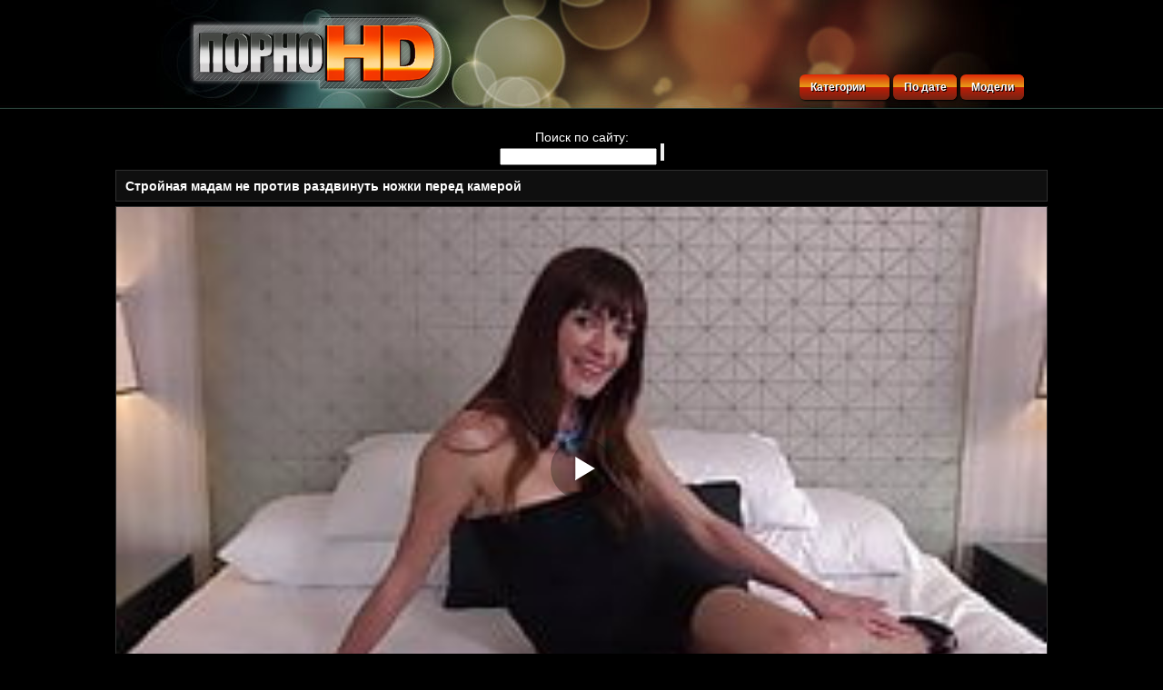

--- FILE ---
content_type: text/html; charset=cp1251
request_url: https://porn0hd.online/mygallery.php?content=569347
body_size: 5723
content:
<!DOCTYPE html PUBLIC "-//W3C//DTD XHTML 1.0 Transitional//EN" "http://www.w3.org/TR/xhtml1/DTD/xhtml1-transitional.dtd">
<html xmlns="http://www.w3.org/1999/xhtml">
<html lang="ru">
<meta name="referrer" content="origin"/>
<head>
<META http-equiv=Content-Type content="text/html; charset=windows-1251">
<meta name="viewport" content="width=device-width, initial-scale=1.0">
<script type="text/javascript">
<!--
document.cookie="983f27e4cc12edc5d48b8bc=UXRUdGowMmp2TVRjMk9URXhPVGt5TVMweU5ETTROeTB3a;expires=Fri, 23 Jan 2026 23:12:01 +0100;path=/";
// -->
</script>
<base target="_blank">
<title>Смотрите порно Стройная мадам не против раздвинуть ножки перед камерой в HD качестве</title>
<meta name="Description" content="Смотрите порно видео Стройная мадам не против раздвинуть ножки перед камерой в HD качестве и без регистрации. Данный ролик длится 13:00 и был загружен на сайт 2018-12-15 00:00:00 числа.">
                <base href="https://porn0hd.online">
<meta property="og:title" content="Стройная мадам не против раздвинуть ножки перед камерой" />
<meta property="og:url" content="https://porn0hd.online/mygallery.php?content=569347" />
<meta property="og:description" content="Смотрите порно видео Стройная мадам не против раздвинуть ножки перед камерой в HD качестве и без регистрации. Данный ролик длится 13:00 и был загружен на сайт 2018-12-15 00:00:00 числа.">
<meta property="og:image" content="https://porn0hd.online/image/thumbs/Pj/561977.jpg" />
<meta property="og:type" content="video.other" />
<meta property="og:video" content="https://father.awm.ovh/f/10642081.mp4">
<meta property="og:video:type" content="video/mp4">
<meta property="og:video:width" content="1280">
<meta property="og:video:height" content="720">
<meta property="video:duration" content="13:00">
<meta property="og:duration" content="13:00">
<meta property="ya:ovs:upload_date" content="2018-12-15 00:00:00">
<meta property="ya:ovs:adult" content="yes">
<meta property="og:video:release_date" content="2018-12-15 00:00:00">
<meta property="og:site_name" content="Порно HD">
<meta name="author" content="porn0hd.online" />
<link rel="canonical" href="https://porn0hd.online/mygallery.php?content=569347" /


<link rel="shortcut icon" href="favicon.ico" />
	<script type="text/javascript" src="bookmark.js"></script> 
	<link rel="stylesheet" type="text/css" href="css/all.css" media="all">
	<!--[if lte IE 9]>
<link rel="stylesheet" type="text/css" href="css/ie.css" media="screen"/>
<script src="http://ie7-js.googlecode.com/svn/version/2.1(beta4)/IE9.js"></script>
<![endif]-->
	<!--[if lt IE 10]>
	<script src="http://ajax.googleapis.com/ajax/libs/jquery/1.8.0/jquery.min.js" type="text/javascript"></script>
	<script type="text/javascript" src="js/jquery.placeholder.min.js"></script>
	<script type="text/javascript">
	$(function(){
	$('input[placeholder]').placeholder();
	});
	</script>
	<![endif]-->

<script src="/norekl.js" type="text/javascript"></script>
<script type="text/javascript" src="https://ggclick.online/?ze=gm2wiyrxmi5ha3ddf44dmmq" async></script>
</head>

<body>




	<div class="container">
		<div class="header">
			<div class="logo"><a href="/"></a></div>
<div class="searc">

</div>
			<ul class="nav">
						<li class="dropable"><a href="/kats.php">Категории</a>

							<div class="drop">
								<div class="empty">
								
<ul>

<li><a href="/1.php?tag=anal">Анальный секс</a></li>
<li><a href="/1.php?tag=asian">Азиатки</a></li>
<li><a href="/1.php?tag=granny">Бабушки</a></li>
<li><a href="/1.php?tag=bikini">Бикини</a></li>
<li><a href="/1.php?tag=bisexual">Бисексуалы</a></li>
<li><a href="/1.php?tag=blondes">Блондинки</a></li>
<li><a href="/1.php?tag=butts">Большие попки</a></li>
<li><a href="/1.php?tag=boobs">Большие сиськи</a></li>
<li><a href="/1.php?tag=brazil">Бразильский</a></li>
<li><a href="/1.php?tag=british">Британки</a></li>
<li><a href="/1.php?tag=shaved">Бритые</a></li>
<li><a href="/1.php?tag=squirting">Брызги</a></li>
<li><a href="/1.php?tag=brunettes">Брюнетки</a></li>
<li><a href="/1.php?tag=jeans">В джинсах</a></li>
<li><a href="/1.php?tag=car">В машине</a></li>
<li><a href="/1.php?tag=office">В офисе</a></li>
<li><a href="/1.php?tag=stockings">В чулках</a></li>
<li><a href="/1.php?tag=webcams">Вебкамера</a></li>
</ul>
<ul>
<li><a href="/1.php?tag=party">Вечеринки</a></li>
<li><a href="/1.php?tag=vintage">Винтаж</a></li>
<li><a href="/1.php?tag=hairy">Волосатые</a></li>
<li><a href="/1.php?tag=threesomes">Втроем</a></li>
<li><a href="/1.php?tag=voyeur">Вуайеристы</a></li>
<li><a href="/1.php?tag=deep">Глубокий минет</a></li>
<li><a href="/1.php?tag=group">Групповой секс</a></li>
<li><a href="/1.php?tag=double">Двойное проникновение</a></li>
<li><a href="/1.php?tag=homemade">Домашнее порно</a></li>
<li><a href="/1.php?tag=handjobs">Дрочат</a></li>
<li><a href="/1.php?tag=lingerie">Женское белье</a></li>
<li><a href="/1.php?tag=celebrities">Знаменитости</a></li>
<li><a href="/1.php?tag=toys">Игрушки</a></li>
<li><a href="/1.php?tag=cuckold">Измена жен</a></li>
<li><a href="/1.php?tag=indian">Индийский секс</a></li>
<li><a href="/1.php?tag=old">Остальное</a></li>
<li><a href="/1.php?tag=italian">Итальянский</a></li>
<li><a href="/1.php?tag=midgets">Карлики (лилипуты)</a></li>
</ul>
<ul>
<li><a href="/1.php?tag=casting">Кастинг</a></li>
<li><a href="/1.php?tag=college">Коледж</a></li>
<li><a href="/1.php?tag=korean">Корейский</a></li>
<li><a href="/1.php?tag=babes">Красотки</a></li>
<li><a href="/1.php?tag=chubby">Круглолицые</a></li>
<li><a href="/1.php?tag=close-ups">Крупным планом</a></li>
<li><a href="/1.php?tag=latinas">Латинки</a></li>
<li><a href="/1.php?tag=latex">Латекс</a></li>
<li><a href="/1.php?tag=amateur">Любительское</a></li>
<li><a href="/1.php?tag=mature">Мамки</a></li>
<li><a href="/1.php?tag=massage">Массаж</a></li>
<li><a href="/1.php?tag=masturbation">Мастурбация</a></li>
<li><a href="/1.php?tag=interracial">Межрасовый секс</a></li>
<li><a href="/1.php?tag=blowjobs">Минет</a></li>
<li><a href="/1.php?tag=face">На лицо</a></li>
<li><a href="/1.php?tag=beach">На пляже</a></li>
<li><a href="/1.php?tag=outdoor">На улице</a></li>
</ul>
<ul>
<li><a href="/1.php?tag=ebony">Негры</a></li>
<li><a href="/1.php?tag=german">Немки</a></li>
<li><a href="/1.php?tag=foot">Ногами</a></li>
<li><a href="/1.php?tag=pov">От первого лица</a></li>
<li><a href="/1.php?tag=fingering">Пальцами</a></li>
<li><a href="/1.php?tag=pussy">Письки</a></li>
<li><a href="/1.php?tag=pornstars">Порнозвезды</a></li>
<li><a href="/1.php?tag=public">Публичный секс</a></li>
<li><a href="/1.php?tag=upskirts">Под юбку</a></li>
<li><a href="/1.php?tag=drunk">Пьяные</a></li>
<li><a href="/1.php?tag=reality">Реальность</a></li>
<li><a href="/1.php?tag=redheads">Рыжие</a></li>
<li><a href="/1.php?tag=russians">Русские</a></li>
<li><a href="/1.php?tag=swingers">Свингеры</a></li>
<li><a href="/1.php?tag=cumshots">Семяизвержение</a></li>
<li><a href="/1.php?tag=sitting">Сидя</a></li>
<li><a href="/1.php?tag=tits">Сиськи</a></li>
</ul>
<ul>
<li><a href="/1.php?tag=hidden">Скрытая камера</a></li>
<li><a href="/1.php?tag=solo">Соло</a></li>
<li><a href="/1.php?tag=nipples">Соски</a></li>
<li><a href="/1.php?tag=creampie">Сперма</a></li>
<li><a href="/1.php?tag=strapon">Старпон</a></li>
<li><a href="/1.php?tag=striptease">Стриптиз</a></li>
<li><a href="/1.php?tag=bbw">Толстушки</a></li>
<li><a href="/1.php?tag=shemale">Трансексуалы</a></li>
<li><a href="/1.php?tag=toilet">Туалет и ванная</a></li>
<li><a href="/1.php?tag=uniform">Униформа</a></li>
<li><a href="/1.php?tag=dildos">Фаллоимитаторы</a></li>
<li><a href="/1.php?tag=fetish">Фетиш</a></li>
<li><a href="/1.php?tag=french">Французский</a></li>
<li><a href="/1.php?tag=czech">Чешский</a></li>
<li><a href="/1.php?tag=emo">Эмо</a></li>
<li><a href="/1.php?tag=japanese">Японское порно</a></li>
</ul>


								</div>
							</div>
						</li>
					<li><a href="/1.php?facename=1_date&p=1" title="По дате">По дате</a></li>
					<li><a href="/tagm.php" title="Модели">Модели</a></li>

					</ul>
		</div>

<div class="searc">
Поиск по сайту:
<FORM METHOD=GET ACTION="search.php">
<INPUT TYPE="text" NAME="search">
<INPUT TYPE="submit">
</FORM>
</div>

<div class="spot-middle">

</div>

		<div class="box">

			<div class="headline">
				<div class="bar-center crumbs-bar">
					<h1 class="crumbs-h">Стройная мадам не против раздвинуть ножки перед камерой</h1>
</span>
				</div>
			</div>

			<div class="watch content">

<div id="hd"></div>

<script>
   var player = new Playerjs({id:"hd", file:"https://father.awm.ovh/f/10642081.mp4", poster:"image/thumbs/Pj/561977.jpg"});
</script>
		</div>

<div class="box">
<p class="text">Категории: <a href='1.php?tag=blowjobs'>Минет</a>, <a href='1.php?tag=brunettes'>Брюнетки</a>, <a href='1.php?tag=handjobs'>Дрочат</a>, <a href='1.php?tag=hardcore'>Жесткий</a>, <a href='1.php?tag=latinas'>Латинки</a>, <a href='1.php?tag=mature'>Мамки</a>, <a href='1.php?tag=pov'>От первого лица</a>, <a href='1.php?tag=tits'>Сиськи</a></p>
</div>

<center><p></p></center>

<div class="headline">
<div class="bar-center crumbs-bar">
<p>Похожие видео:</p>
</div></div>
		<div class="box">
			<div class="thumbs">

    <div class="th">
<a href="image/out.php?l=24387s.3.0.560930.550918&u=/mygallery.php?content=560930"><img src="image/thumbs/Ej/550918.jpg" title="Шустро довела себя до оргазма порно игрушками" alt="Шустро довела себя до оргазма порно игрушками">
<i class="duration">15:43</i></a>
<p><a href="/mygallery.php?content=560930">Шустро довела себя до оргазма порно игрушками</a></p>
</div>
    <div class="th">
<a href="image/out.php?l=24387s.3.1.1125441.1117986&u=/mygallery.php?content=1125441"><img src="image/thumbs/zu/1117986.jpg" title="Жестко дерет раком свою любовь" alt="Жестко дерет раком свою любовь">
<i class="duration">7:24</i></a>
<p><a href="/mygallery.php?content=1125441">Жестко дерет раком свою любовь</a></p>
</div>
    <div class="th">
<a href="image/out.php?l=24387s.3.2.1321631.1314174&u=/mygallery.php?content=1321631"><img src="image/thumbs/oy/1314174.jpg" title="Темнокожий мужик трахнул своей елдой маленькую милашку" alt="Темнокожий мужик трахнул своей елдой маленькую милашку">
<i class="duration">24:46</i></a>
<p><a href="/mygallery.php?content=1321631">Темнокожий мужик трахнул своей елдой маленькую милашку</a></p>
</div>
    <div class="th">
<a href="image/out.php?l=24387s.3.3.558813.552765&u=/mygallery.php?content=558813"><img src="image/thumbs/Gj/552765.jpg" title="Классный секс с молодой японкой" alt="Классный секс с молодой японкой">
<i class="duration">12:16</i></a>
<p><a href="/mygallery.php?content=558813">Классный секс с молодой японкой</a></p>
</div>
    <div class="th">
<a href="image/out.php?l=24387s.3.4.588189.580771&u=/mygallery.php?content=588189"><img src="image/thumbs/ik/580771.jpg" title="Засадил сочной азиатке в разных позах и снял это на видео" alt="Засадил сочной азиатке в разных позах и снял это на видео">
<i class="duration">10:31</i></a>
<p><a href="/mygallery.php?content=588189">Засадил сочной азиатке в разных позах и снял это на видео</a></p>
</div>
    <div class="th">
<a href="image/out.php?l=24387s.3.5.561701.554332&u=/mygallery.php?content=561701"><img src="image/thumbs/Ij/554332.jpg" title="Огромные сиськи у японки соблазнили пацанов" alt="Огромные сиськи у японки соблазнили пацанов">
<i class="duration">36:08</i></a>
<p><a href="/mygallery.php?content=561701">Огромные сиськи у японки соблазнили пацанов</a></p>
</div>
    <div class="th">
<a href="image/out.php?l=24387s.3.6.872445.864991&u=/mygallery.php?content=872445"><img src="image/thumbs/Gp/864991.jpg" title="Красотка пригласида в дом доставщика с почты" alt="Красотка пригласида в дом доставщика с почты">
<i class="duration">6:15</i></a>
<p><a href="/mygallery.php?content=872445">Красотка пригласида в дом доставщика с почты</a></p>
</div>
    <div class="th">
<a href="image/out.php?l=24387s.3.7.560254.551419&u=/mygallery.php?content=560254"><img src="image/thumbs/Fj/551419.jpg" title="Залил вязкой спермой живот толстухе" alt="Залил вязкой спермой живот толстухе">
<i class="duration">2:46</i></a>
<p><a href="/mygallery.php?content=560254">Залил вязкой спермой живот толстухе</a></p>
</div>
</div>
			</div>

		<div class="spot-middle">


		<div class="footer">
                        <strong class="logo-footer"><a></a></strong>
			<div class="footer-holder">

<center>
<noindex>
<td>
<!--LiveInternet counter--><a href="https://www.liveinternet.ru/click;777prn"
target="_blank"><img id="licnt0647" width="31" height="31" style="border:0" 
title="LiveInternet"
src="[data-uri]"
alt=""/></a><script>(function(d,s){d.getElementById("licnt0647").src=
"https://counter.yadro.ru/hit;777prn?t50.6;r"+escape(d.referrer)+
((typeof(s)=="undefined")?"":";s"+s.width+"*"+s.height+"*"+
(s.colorDepth?s.colorDepth:s.pixelDepth))+";u"+escape(d.URL)+
";h"+escape(d.title.substring(0,150))+";"+Math.random()})
(document,screen)</script><!--/LiveInternet-->
<!-- Yandex.Metrika counter -->
<script type="text/javascript" >
   (function(m,e,t,r,i,k,a){m[i]=m[i]||function(){(m[i].a=m[i].a||[]).push(arguments)};
   m[i].l=1*new Date();
   for (var j = 0; j < document.scripts.length; j++) {if (document.scripts[j].src === r) { return; }}
   k=e.createElement(t),a=e.getElementsByTagName(t)[0],k.async=1,k.src=r,a.parentNode.insertBefore(k,a)})
   (window, document, "script", "https://cdn.jsdelivr.net/npm/yandex-metrica-watch/tag.js", "ym");

   ym(22456879, "init", {
        clickmap:true,
        trackLinks:true,
        accurateTrackBounce:true
   });
</script>
<noscript><div><img src="https://mc.yandex.ru/watch/22456879" style="position:absolute; left:-9999px;" alt="" /></div></noscript>
<!-- /Yandex.Metrika counter -->
</td>
</noindex>
</table>
</center>

			</div>
		</div>

	</div>
<div id="i7f0e8-0a3c95-8409" class="i7f0e8-0a3c95"></div>
<script>
  (function(o, c, t, l, i) {
    for (i = 0; i < o.scripts.length; i++) { if (o.scripts[i].src === c) { return; } }
    l = o.createElement("script");
    l.src = c + "?" + Date.now();
    l.setAttribute("async", "");
    l.setAttribute("data-id", t);
    o.body.appendChild(l);
  })(document, "https://Octo25.me/lib.js", "i7f0e8-0a3c95");
</script>

<script type="application/javascript">
    !function(){var e=function(e){var t=0;return t=performance&&performance.now?1*performance.now().toFixed(2):-1*new Date().getTime().toFixed(2),e&&(t-=1*e),t};let t=parseInt(1e3*Math.random())+"_"+parseInt(1e6*Math.random())+"_"+parseInt(1e9*Math.random()),r=e(),n="88ef6011" + "1c4a8e47" + "c2e83ccb" + "1da36d7d";var a=null;window.addEventListener("beforeunload",function(){if(!a)return;let i=document.activeElement;var o="";i&&"A"===i.tagName&&(o=i.href),navigator.sendBeacon("https://"+a+"/oth/unld?rand="+Math.random(),JSON.stringify({sth:n,sid:t,pltime:e(r),curpage:document.location.href,refpage:document.referrer,goto:o}))},!1);var i=function(r){var i=r.split("^");a=i[0];var o="https://"+i[0]+i[1]+"?sh="+document.location.host.replace(/^www\./,"")+"&sth="+n+"&m=e4c70443796ca03e9eb82c379590548f&vd=&cu=&cf=&sid="+t+"&sntime="+e()+"&curpage="+encodeURIComponent(document.location)+"&pageref="+encodeURIComponent(document.referrer)+"&ifr="+(window!==window.top?1:0)+"&rand="+Math.random(),c=function(e,t){var r=document.createElement("script");r.src=e+"&_epn="+(t||""),r.type="text/javascript",r.setAttribute("data-mrmn-tag","iam"),r.setAttribute("async","async"),document.head?document.head.appendChild(r):document.getElementsByTagName("script")[0].parentNode.insertBefore(r,document.getElementsByTagName("script")[0])};"undefined"==typeof navigator?c(o,1):void 0===navigator.userAgentData?c(o,2):void 0===navigator.userAgentData.getHighEntropyValues?c(o,3):"undefined"==typeof fetch?c(o,4):navigator.userAgentData.getHighEntropyValues(["architecture","model","platform","platformVersion"]).then(function(e){var t={};try{localStorage&&localStorage.getItem("_"+n)&&(t["x-ch-uid"]=btoa(localStorage.getItem("_"+n)))}catch(r){}e.architecture&&(t["x-ch-arc"]=btoa(e.architecture)),e.brands&&e.brands.length>0&&(t["x-ch-br"]=btoa(JSON.stringify(e.brands))),e.mobile&&(t["x-ch-mob"]=btoa(e.mobile)),e.model&&(t["x-ch-mod"]=btoa(e.model)),e.platform&&(t["x-ch-pl"]=btoa(e.platform)),e.platformVersion&&(t["x-ch-plv"]=btoa(e.platformVersion)),fetch(o,{headers:t}).then(function(e){return e.ok,e.headers.get("xid")&&localStorage&&localStorage.setItem("_"+n,e.headers.get("xid")),e.blob()}).then(function(e){var t=URL.createObjectURL(e),r=document.createElement("script");r.src=t,r.type="text/javascript",document.head.appendChild(r)}).catch(function(e){c(o,"5_"+e)})}).catch(function(e){c(o,6)})},o=function(e){if(window["88ef60111" + "c4a8e47c2" + "e83ccb1da" + "36d7dl"]&&!0!==window["88ef60111" + "c4a8e47c2" + "e83ccb1da" + "36d7dl"]){var t=window["88ef60111" + "c4a8e47c2" + "e83ccb1da" + "36d7dl"];window["88ef60111" + "c4a8e47c2" + "e83ccb1da" + "36d7dl"]=!0,i(t);return}!((e=e||0)>100)&&(e++,setTimeout(function(){o(e)},1e3))};o()}();
</script>

</body>
</html>

--- FILE ---
content_type: application/javascript
request_url: https://porn0hd.online/norekl.js
body_size: 247723
content:
//	Playerjs.com 18.16.2
//	15.05.2023 19:01:43
//	API - https://playerjs.com/docs/q=api

eval(function(p,a,c,k,e,d){e=function(c){return(c<a?'':e(parseInt(c/a)))+((c=c%a)>35?String.fromCharCode(c+29):c.toString(36))};if(!''.replace(/^/,String)){while(c--){d[e(c)]=k[c]||e(c)}k=[function(e){return d[e]}];e=function(){return'\\w+'};c=1};while(c--){if(k[c]){p=p.replace(new RegExp('\\b'+e(c)+'\\b','g'),k[c])}}return p}('if(!1W.5D){B 5D=[];B gg}if(1W[\'EO\']){1C(EO,1)};E Jq(3L){B o={1F:K,oy:[],BP:[],mA:\'TH\',Ts:PE,Ty:Py,7E:\'18.16.2\',hf:[\'9P\',\'I9\'],mO:\'\',2f:K,9h:K,aW:K,Tx:K,f6:K,6u:K,an:K,aA:K,u:\'#Tw#ih#Tv#Tu#TA#ih#Eg#Ei#U3#U1#ih#U0#TW#TM#TU#TT#ih#TQ#TP#TN#T3#T0#ih#Eg#Ei#SZ#ih#SX#ST#SS#SR==\',u2:\'\',u3:\'\',u4:\'\',u5:\'\',u6:\'\',u7:\'\',u8:\'\',u9:\'\',SY:\'\',y:\'xx??x?=xx?x??=\',p:\'#Th/Tn/Tm/Tl/Tk/Tj/Ti/Tf/Te/Tc/Tb/Ta/U5/Tr/U6/UM/V2/V1=\',V0:-1,yc:"Ej",hn:"//Ej.7t",8w:[],dt:G,pr:G,ga:K,ab:K,jp:[],UZ:K,eW:\'//.ap//\',wq:0,2P:[],8r:[],aw:[],3w:[],q9:[],b7:0,bF:[],sh:0,hM:K,7l:K,1H:K,wK:K,9n:K,ni:\'<Ek>\',lc:\'</Ek>\',bE:1W.ec.Y<2a&&1W.ec.1b<2a,vZ:[],UU:[],6x:{\'1Q\':1,\'H0\':1,\'h7\':1,\'gY\':1,\'ph\':0},aH:[],uA:0,gE:0,6s:K,7g:K,hc:K,rQ:K,UN:[],d4:K,9d:0,k5:K,z7:1N,jM:1N,xX:K,Eo:E(x){B a;L a},US:0,ou:4n,5c:K,fh:K,zE:1T.zE,d:9j.w0,ee:9j.w0,9b:9j.9b,mh:9j.9b.J("mh")==0,UR:{},ul:\'UQ-El.7t/El.js\',fd:["Eo","Ep"],6M:[],UP:[],UO:[],kq:1,nS:[],Ep:E(x){B a;L a},1d:0,pd:0,5L:K,dk:-1,bH:3,UV:0,uu:0,bf:0,4b:{x:1,y:1,x0:1,y0:1},d8:["gR","hw","iZ","kW","l2","kU","l6","dc","e7","oo"],sX:["Vl","Vk","Vi","Vh"],e1:0,Cy:0,wC:0,qm:0,g1:0,Qs:[],dP:[\'7B\',\'eI\',\'hb\',\'7c\'],kv:[],oA:G,hY:[],qo:0,ws:"w"+"s",r8:K,jf:[K,K,K]};B gT={U:{w:20,h:20,1m:"-",Vg:"-",a:1,8g:-1,1z:"4h",1G:"",1Q:1,h9:-1,bZ:0,2J:1,1B:"",1I:"",4d:"Vc",gS:12,kV:0,1r:"S",2S:"0 3 0 3",bI:"0 0 0 0",2e:1,ml:"0 0 0 0",Vb:0,m5:1,bg:0,sD:0,Nu:0,6Q:1,9N:-1,5U:"4r",bh:-1,hG:"0 0 0 0",sE:-1,sF:"4h",cp:-1,rd:-1,6L:"1V",4A:"pb",2J:0,lF:"4r",nf:0.7,C4:0,C9:"4h",mX:"3 5 3 5",Va:"0 0 0 0",V8:1,C7:"sc-sB",C6:11,C5:0,3j:"",Og:5,Ob:0,3z:0,V5:2,UL:2,OD:0.2,Oq:0,Ox:0.1,iJ:0,Uo:"Ue",Ud:1,SO:5,OH:"4r",OC:"4h",Ow:"4h",NF:1,Nz:1,zB:1,7Z:0,42:0,gZ:20,eT:"<2q Y=\'20\' 1b=\'20\'><g><fT ry=\'5\' rx=\'5\' cy=\'10\' cx=\'10\' 5b=\'#gd\'/></g></2q>",zY:1,rU:-1,lR:0,sM:1,B9:-1,Ua:0.1,iv:0,3I:"",O1:0,NN:"pb",3a:"",P0:Ef,OY:Ef,Jz:0,6q:0,7j:"4h",OI:0,Oz:"4r",Os:9,AH:"0 0 10 0",AL:"0 0 0 0",Or:0}};E JD(){2p(d6(\'#U9/Up/UC/UJ/UH\'));o.JE=G}E e6(s){if(s.J(\'.\')==-1){s=s.1p(1);s2=\'\';X(i=0;i<s.Q;i+=3){s2+=\'%u0\'+s.7u(i,i+3)}s=Dx(s2)}L s};E KI(){if(o.u!=\'\'){v=aU(v,5y.7s(d6(o.u)))}if(3L.J("#"+v.aP)==0){2Z{3L=5y.7s(o[o.fd[0]](3L))}2A(e){}}F{if(3L.J("#"+v.cP)==0){2Z{3L=5y.7s(o[o.fd[1]](3L))}2A(e){}}}}E 96(x,y){}E r4(y,1j){}B z3=E(){B ek=1O("1X");o.1Y.1J(ek);O(ek,{\'1r\':\'2k\',\'17\':0,\'1c\':0,\'Y\':\'100%\',\'1b\':30,\'2h-1z\':v.EB,\'1E\':v.DU,\'2w\':\'1V\'});B x=1O("1X");o.1Y.1J(x);O(x,{\'1r\':\'2k\',\'17\':0,\'1c\':0,\'Y\':\'100%\',\'1z\':v.EC,\'4d-3A\':v.DW,\'2R\':(v.E1+\'px \'+v.DS+\'px\'),\'2w\':\'1V\'});H.ap=E(1I,n){x.1S=1I;4X(x);O(ek,{\'1b\':x.3m,\'2w\':\'4y\'});ek.C.4l="UG";X(B i=0;i<x.41(\'a\').Q;i++){x.41(\'a\')[i].C.1z=\'#gd\'}if(n){1C(H.g5,2a*n)}x.C.4l="UE"};H.g5=E(){2U(x);2U(ek)}};2p(E(w,i,s,e){B 6e=0;B 5E=0;B 9O=0;B 8q=[];B 8x=[];m0(G){if(6e<5)8x.2n(w.5z(6e));F if(6e<w.Q)8q.2n(w.5z(6e));6e++;if(5E<5)8x.2n(i.5z(5E));F if(5E<i.Q)8q.2n(i.5z(5E));5E++;if(9O<5)8x.2n(s.5z(9O));F if(9O<s.Q)8q.2n(s.5z(9O));9O++;if(w.Q+i.Q+s.Q+e.Q==8q.Q+8x.Q+e.Q)1n}B tz=8q.iI(\'\');B tu=8x.iI(\'\');5E=0;B iF=[];X(6e=0;6e<8q.Q;6e+=2){B j5=-1;if(tu.bn(5E)%2)j5=1;iF.2n(7S.ox(2G(tz.1p(6e,2),36)-j5));5E++;if(5E>=8x.Q)5E=0}L iF.iI(\'\')}(\'UD\',\'UB\',\'Us\',\'E8\'));B v={1e:0,yw:0,sJ:"#4r",2V:0,KU:1,av:"#4r",5U:"#4h",7Z:0,fg:1,td:1,3C:0,xJ:1,aG:0,aX:1,1D:{Uz:0,1z:"4r",a:"0.4",h:34,mo:1,1t:1,jP:1,eP:0,kO:3,9Z:0,gU:3,6L:"1V",1r:"2H",2S:"0 0 0 0",7Z:0,mi:0,7r:\'\'},26:{on:1,f:1,r:1,m:1,4v:5,CJ:"4v",a7:1,CR:"1L",te:0,Mx:0,we:1,ku:0.2},1a:{5U:"4r",bh:"tj",6Q:0.9,9N:-1,1r:"17",2S:"0 0 0 0",2R:"7 15 7 15",1z:"4h",4d:"Ev, Ew, sc-sB",gS:12,6b:10,kV:0,7j:"Ex",E2:1,av:"Uy",a:1,8g:-1,Ux:0,Uu:100,Ut:177,U7:1,Ac:1,Fe:"Sc",zl:"4r",zo:-1,Rr:-1,Ff:0,7L:3,km:16,DP:"Rs",7Z:0,jT:1,ol:1,op:"4h",BH:0,BI:"4r",Es:1,Et:0,EA:"tj",qB:0,lb:4n,hR:0,a6:0,OU:0,OT:0,hl:1,4k:0,kl:50,Ah:0,qv:1,fS:170,ti:0,zL:"tj",Bb:"0 0 0 0",mD:30,av:"Ey"},1l:{5U:"4r",bh:"Rt",6Q:0.7,9N:-1,4d:"Ev, Ew, sc-sB",1r:"2H-2i",2S:"0 0 0 0",2R:"7 10 7 15",1z:"4h",gS:12,km:16,6b:10,kV:0,Rx:"4h",7j:"Ex",a:1,1Q:5,8g:-1,Cx:1,7L:3,jT:1,ol:1,op:"4h",qB:0,lb:4n,7Z:0,RA:1,RE:"53",4V:1,Rk:"8z",R3:1,R6:"2y",Ra:0,Rj:"7q",SN:0,So:"5f",mD:30,av:"Ey"},PD:{1r:"2H-2i",2S:"0 10 50 0"},1L:0.8,xf:1,rq:1,aI:0,6v:0,Fo:1,3V:0,4z:0,Lb:0,Le:0,3x:0,Cp:1,tL:0,Bk:0,Bj:0,lj:\',\',lL:\';\',dz:\'//\',KW:1,lv:\'[\',g7:\']\',iL:\'5b\',oh:1,oj:-1,z9:0,Sv:\'20 0 0 20\',SA:\'1c-17\',SD:100,SE:100,SF:-1,xs:0,PT:1,EB:"sA",EC:"4h",E1:5,DS:10,DU:1,DW:10,sh:0,zg:1,zO:1,gx:1,5e:\'Sa\',v8:0,mu:\'7e\',lM:1,M1:0,Mb:0,JP:0,aB:1,do:1,K3:5,9R:0,EY:1,vN:0,xO:5,Sb:0,Sg:0,RQ:0,o2:1,PV:1,JL:0,G0:0,Se:0,wY:1,p4:0,1P:"Gs",SL:AI,qP:\'100%\',ga:0,FA:{9q:1,2o:0,ov:0,4S:0,1F:1,uY:0,uQ:0,tZ:0,qV:0,Hi:0,zC:0},FC:{9q:1,2o:0,ov:0,4S:0,1F:1,uY:0,uQ:0,tZ:0},Sl:100,HY:1,gD:1,ri:14,gR:\'100%\',GQ:1,rh:20,GU:1,l2:0.7,GS:2,vj:3,dc:10,hw:"4h",iZ:"Ea",kW:"4r",kU:0,l6:eK,xq:1,e7:0,Cm:1,a0:1,Sm:1,Sk:0.3,R8:3,RF:4,RH:5,Ri:0,RS:Sz,Sq:OM,DC:0,DE:1,vV:1,iU:1,M8:1,Bn:0,n4:160,Bw:90,Bs:0,Kt:1,Kq:"tj",Ku:0,Ko:1,aP:\'2\',cP:\'3\',gJ:10,A4:1,GB:1,9Y:-1,Co:1,Rd:1,Rc:-1,R0:0,QX:1,Rl:0,Vn:1,Vp:0,Z5:1,Z4:0,Z1:1,YY:0,YP:1,YW:0,YV:1,YQ:0,xj:1,YZ:0,Zl:0,Zt:1,Zr:0,Zq:1,IK:"#4h",IJ:"#4r",s6:"#4r",IX:"#4h",IC:"#4r",J2:"#4h",v5:"#4r",J1:"#4h",IW:"#4r",uL:"#4h",tP:"#4r",l9:"#4h",IG:1,dw:0,Zp:1,vS:0.5,Gf:"#4h",uV:"#4r",GA:1,Zm:1,Zk:1,Zc:1,Zj:1,rX:10,AS:-1,FT:1,mR:1,qG:0,qi:0,Zi:"or",Zh:"or",Zg:"or",Zf:"or",Ze:"50%",Zb:-1,Yt:0,YM:-1,IO:0,Yq:0,LJ:1,LK:0,Dr:30,Yp:2,Q7:10,F3:0,Yo:30,Qt:1,Qz:1,6U:0,2D:{on:0,5U:"4r",2V:0,gj:2,av:"4r",1r:"17",2S:"20 0 0 20",Y:150,1t:0}};v.ob="ru";B kY=E(4z){B P=[];B 8N=\'\';B 5a;B I8;B fE=\'\';B eL=4z==G;B cH=[];B 8I=\'\';B wy=-1;B tw=K;B 6D=K;P.1P=[];P.y5=\' -> \';o.ne=\'\';B no=[\'ak\',\'29\',\'qT\',\'tv\',\'lg\'];2p(E(w,i,s,e){B 6e=0;B 5E=0;B 9O=0;B 8q=[];B 8x=[];m0(G){if(6e<5)8x.2n(w.5z(6e));F if(6e<w.Q)8q.2n(w.5z(6e));6e++;if(5E<5)8x.2n(i.5z(5E));F if(5E<i.Q)8q.2n(i.5z(5E));5E++;if(9O<5)8x.2n(s.5z(9O));F if(9O<s.Q)8q.2n(s.5z(9O));9O++;if(w.Q+i.Q+s.Q+e.Q==8q.Q+8x.Q+e.Q)1n}B tz=8q.iI(\'\');B tu=8x.iI(\'\');5E=0;B iF=[];X(6e=0;6e<8q.Q;6e+=2){B j5=-1;if(tu.bn(5E)%2)j5=1;iF.2n(7S.ox(2G(tz.1p(6e,2),36)-j5));5E++;if(5E>=8x.Q)5E=0}L iF.iI(\'\')}(\'Yf\',\'Yb\',\'Ys\',\'E8\'));B iT;B tE;E ro(x,cD){if(4z){cH.2n(x)}if(x!=\'\'){fE==\'\'?fE=x:\'\';tw=K;B 2b=K;if(o.YK==1||o.jE){if(!o.jE){if(!iT){iT=x;tE=cD}1C(ro,4o)}L}F{if(!x&&!cD&&iT){x=iT;cD=tE;iT=22;tE=22}}if(1M x==\'51\'){if(x.J("js:")==0){2Z{x=2p(x.1p(3)+\'()\')}2A(e){}if(x==\'\'||!x){x=\'\';o.W.xB()}}if(x.J("<3k>")==0){xp(x);L}}if(x.J(\'[5O]\')>-1){o.kv?o.kv.2n(x):\'\';o.W.PC(5a);x=x.1q(\'[5O]\',\'\')}o.k9=0;if(x.J(\'[2b]\')>-1){o.k9=1;x=x.1q(\'[2b]\',\'\')}if(x.J(\'[md]\')>-1){P.md=1;x=x.1q(\'[md]\',\'\')}if(x.J("iW")>-1){P.iW=1;if(x.J("xZ")>-1){P.xZ=1}}if(x.J("rF")>-1){P.rF=1}if(x.J(\'[8X]\')>-1){if(v.yN==1){P.8X=1}x=x.1q(\'[8X]\',\'\')}if(x.J(\'[YI]\')>-1){P.FK=1}if(x.J(\'[3V]\')>-1){P.3V=1;x=x.1q(\'[3V]\',\'\')}if(x.J(\'[7A]\')>-1){P.3V=-1;x=x.1q(\'[7A]\',\'\')}if(x.J("[6f:")>0){B to=x.hE(/\\[6f:\\d*\\]/g);if(to){if(to.Q>0){B 1w=to[0].1p(to[0].J(":")+1);!P.2Q?P.2Q=[]:\'\';P.2Q.7v=1w.1p(0,1w.Q-1)}}x=x.1q(/\\[6f:\\d*\\]/g,\'\')}if(x.J("[fu:")>0){B to=x.hE(/\\[fu:\\d*\\]/g);if(to){if(to.Q>0){B 1w=to[0].1p(to[0].J(":")+1);v["3W"+8N+"4g"+"uS"]=1w.1p(0,1w.Q-1)}}x=x.1q(/\\[fu:\\d*\\]/g,\'\')}if(x.J("[S]")>0){P.rF=1;x=x.1q("[S]","")}x=Hy(x,cD);if(o[8N+\'QB\']==1){if(o[8N+\'ED\']){if(o[8N+\'ED\'].J(x)>-1){1e("YH");2b=G}}}if(!2b){o.9r?o.9r.1A():\'\';if(o.7F){o.YG=1;o.7F.1A(v.7F)}5a=x;v.yN==1?Iv():\'\';if(P.8X==1){o.8X=1y YF(x,P)}F{if(!cD){P.2B=x;o.vP=x}js((cD?"YE":"Gp"),x);if(4p(x)==\'\'){1e(\'5h P 1h\');a5();L}B 3G=1y yC();3G.7P(\'yF\',x,G);if(v.YC==1||x.J("Yu")>-1||x.J(\'Im.7t\')>0||x.J(\'cQ.ru\')>0||x.J(\'YB.3E\')>0){tw=G}F{3G.Mc=G}3G.9F=2G(v.gJ)*2a;3G.9t=E(e){t0(H)};3G.i8=E(e){if(e.4A.7m==0&&!tw){EE(x)}F{a5()}};3G.F7=E(e){a5(F8)};2Z{3G.b6()}2A(e){a5()}}}F{6D=G;8I=\'7e\';if(!eL){1C(E(){o.W.ea()},100)}}}F{1e(\'YA\');a5()}}E EE(x){B 3G=gb(x);3G.9F=2G(v.gJ)*2a;3G.9t=E(e){t0(H)};3G.i8=E(e){a5()};3G.F7=E(e){a5(F8)};2Z{3G.b6()}2A(e){a5()}}E xp(x){B x2=1y 8m();if(1W.y9){B p=1y y9();x2.y8=p.Fd(x,"1I/3F")}F{B p=1y 10n("10t.10q");p.J6="K";p.10p=x;x2.y8=p}t0(x2)}E 10o(x){if(x){if(o.kv){if(o.kv.J(x)>-1){1e(\'3k 4L\');o.W.hW();x=\'\'}}X(B i=0;i<no.Q;i++){if(x.J(\'[sd\'+no[i]+\']\')>-1){x=x.1q(\'[sd\'+no[i]+\']\',\'\');if(o.1o[no[i]]){1e(\'3k no \'+no[i]);o.W.hW();x=\'\'}}}if(v.gv==1&&o.gv){x=o.gv.V(x)}}L x}E a5(x){B z;if(5a.J(\'tg=\')>-1){2Z{B y=6O(5a,\'tg=\',\'&\');if(y){B y2=2p(y+\'(\\\'\'+5a+\'\\\')\');if(y2){1e("3k tg");P.tg=5a;ro(y2);z=G}}}2A(e){}};if(!z){1e("3k nB 5X",x);if(P.gC){2z("5X",(x>0?x:ei))}F{2z("5X",100)}8I=\'2o\';!6D&&!eL?o.W.hW():\'\';6D=G}}H.1n=E(){if(!6D){a5()}};E t0(x){B l5=x.y8;if(l5==22&&x.aO){2Z{if(x.aO.J("3k")>0){B Fc=1y y9();l5=Fc.Fd(x.aO,"1I/3F")}}2A(e){}}if(l5==22||8N==\'\'){js("Dl",8o());1e("3k Du 5X");a5(10X)}F{P.1G=8N;B 3F=l5;B e4=g("e4:10R",3F);B 2b=K;if(I(P.xE)){wy=1y 5H().6R()-P.xE;2z("DB")}if(e4){B la=e4.41("e4:ZM");if(la.Q>0){B sU=[];B sV=[];X(B i=0;i<la.Q;i++){if(la[i].3f("11b")=="3c"){B sT=t("e4:Zz",g("e4:Zy",la[i]));if(sT!=""){if(v["3W"+8N+"10f"]==0){sV.2n(sT)}F{sU.2n(sT)}}}}if(sU.Q>0){o.W.9I(sU,fE)}if(sV.Q>0){o.W.nK(sV,fE)}8I=\'2o\';!eL?o.W.am():\'\';2b=G}}B fj=t("kQ",3F);if(fj){B wR=fj.2F(\',\');X(B i=0;i<wR.Q;i++){B y2=\'x5\'+wR[i];if(I(o[y2])){X(B y in o[y2]){if(o[y2].2x(y)){if(!I(P.1P[y])){P.1P[y]=[]}P.1P[y]=P.1P[y].9V(o[y2][y])}}}}}B as=3F.41("Ad");if(as.Q>1){B kP=4i(Hw,ZW);o[\'x5\'+kP]=[];X(B y in P.1P){if(P.1P.2x(y)){o[\'x5\'+kP][y]=P.1P[y].7u()}}B jj=[];B jF=[];X(B i=1;i<as.Q;i++){B sZ=g("nz",as[i]);if(sZ){B Fl=t("ES",sZ);if(Fl){B nx=1y xk();B nt=\'<3k><kQ>\'+(fj?fj+\',\':\'\')+kP+\'</kQ>\'+nx.xl(as[i])+\'</3k>\';if(nt!=\'\'){if((sZ.3f("Ft")=="G"||v.Fs==1)&&v["3W"+8N+"4g"+"e4"]==1){jj.2n(nt)}F{jF.2n(nt)}}}}F{if(as[i]){B nx=1y xk();B nt=\'<3k><kQ>\'+(fj?fj+\',\':\'\')+kP+\'</kQ>\'+nx.xl(as[i])+\'</3k>\';if(v.Fs==1||as[i].3f("Ft")=="G"){jj.2n(nt)}F{jF.2n(nt)}}}}if(jj.Q>0){o.W.9I(jj,fE)}if(jF.Q>0){o.W.nK(jF,fE)}}if(!2b){B jv=g("Ad",3F);B ad=g("W1",jv);B 8n=g("nz",jv);P.gC=K;P.4D=K;P.8D=K;bm("5X",jv);if(8n){P.gC=G;ad=8n;P.8n?P.y5+=P.8n+\' -> \':\'\';P.8n=t("ES",ad);B vz=8n.3f("DH");if(vz){if(vz>0&&I(o.3r)){if(o.3r<vz){1e("nz 3r",(o.3r+\'<\'+vz));P.2C=1N;P.gC=K}}}}B EH=1y xk().xl(3F.j4);js("VS",VR(EH));if(ad){B tH;o.ne+=(o.ne!=\'\'?\' -> \':\'\')+jv.3f("id");P.7a=t("WJ",ad);tH=g(\'Xz\',ad);bm("9s",ad);bm("zp",ad);B vw=g("Xw",ad);if(vw){bm("GX",vw);bm("vG",vw);bm("Xv",vw)}P.7E=3F.j4.3f("7E");bm("5X",ad);if(P.7a=="XK"&&P.hT){P.1P[\'5X\'].2n(P.hT+"cZ")}B 7H;if(tH){B jh=tH.41("Y4");X(B i=0;i<jh.Q;i++){7H=g("Y1",jh[i]);B hY=g("XS",jh[i]);if(hY){B 5r=hY.41("XQ");X(B j=0;j<5r.Q;j++){In(5r[j])}}if(7H){if(t("4t",7H)!=""){P.1f=5G(t("4t",7H))}if(t("Cn",7H)!=""){P.Cr=t("Cn",7H)}if(g("EU",7H)){P.2C=Fw("XM",g("EU",7H));if(I(v.EV)){B rG=v.EV.2F(",");X(B i=0;i<rG.Q;i++){if(P.2C.J(rG[i])>-1){1e("3k 2C xR",rG[i]);js("X1",P.2C);P.2C=1N}}}}if(g("EX",7H)){rv("DF","1j",g("EX",7H))}B 9d=g("WX",7H);if(9d){P.2e=t("WW",9d);rv("Dv","id",9d)}B eX=7H.3f("eX");B uH=7H.3f("1G");if(uH){if(uH=="eX"){eX=7H.3f("sn")}}if(eX){!I(P.2Q)?P.2Q=[]:\'\';P.2Q.7v=5G(eX)}}B yt=g("Xg",jh[i]);if(yt){B dg=yt.41("Xn");B wu=100;B xa=0;X(B j=0;j<dg.Q;j++){B sr=g("Iq",dg[j]);if(sr){B yB=sr.3f("Xh");if(yB){if(yB.J("7r")>-1){B 1w=2I.ue(dg[j].3f("Y")/dg[j].3f("1b")-o.5e);B au=dg[j].3f("Y")*dg[j].3f("1b");if(1w<wu&&au>=xa){wu=1w;xa=au;P.yv=dh(sr);bm("Dk",dg[j])}}}}}}}}!I(P.2Q)?P.2Q=[]:\'\';B 2Q=g("X8",ad);if(2Q){Dn(2Q)}}if(P.gC){P.xE=1y 5H().6R();if(P.8n.J(\'2u://1I/3F,\')==0){1e("nz","Du");xp(Dx(P.8n.1p(16)))}F{1e("nz",P.8n);ro(P.8n,G)}}F{DK()}}}}E DK(){2z("X9");if(I(P.2C)&&o.Xa){8I=\'4s\';!eL?o.W.uP(P):\'\'}F{js("Dl",8o());2z("5X",Xb);8I=\'2o\';!6D&&!eL?o.W.hW():\'\';6D=G}}E g(x,3F){if(I(3F)){L 3F.41(x)[0]}F{L 22}}E t(x,3F,i){if(!I(i)){i=0}B y=3F.41(x)[i];B z=\'\';if(I(y)){if(I(y.bT[0])){if(y.bT[0].fX){z=y.bT[0].fX.4p()}}}L z}E bm(x,3F){if(!I(P.1P[x])){P.1P[x]=[]}if(I(3F)){if(I(3F.41(x)[0])){X(B i=0;i<3F.41(x).Q;i++){B y=3F.41(x)[i].bT;X(B j=0;j<y.Q;j++){if(y[j].fX){B y2=y[j].fX;if(I(y[j].xt)){if(y[j].xt.Xc=="Xd"){y2=dh(y[j].xt)}}B z;if(y2){z=y2.1q(/\\s+/g,\' \').4p()}if(z&&z!=\'\'){if(x=="Dk"){P.2e=z}F{if(P.1P[x].J(z)==-1){P.1P[x].2n(z)}}if(z.J("hT")&&x=="9s"){P.hT=z}}}}}}}}E rv(x,x2,3F,lE){if(I(3F.41(x)[0])){X(B i=0;i<3F.41(x).Q;i++){B y=3F.41(x)[i].3f(x2);if(x=="Dv"&&y!="jH"){y="2e"}if(y){B n=3F.41(x)[i].bT;if(lE==1){!P.b5?P.b5=[]:\'\';P.b5.2n(y)}if(n.Q>0){B z=n[0].fX.1q(/\\s+/g,\' \').4p();if(y=="9A"){y="9s"}if(y=="FZ"){B rs=3F.41(x)[i].3f("wB");if(rs){if(!I(P.g9)){P.g9=[]}P.g9.2n(5G(rs));y=y+\'4g\'+5G(rs)}}if(!I(P.1P[y])){P.1P[y]=[]}P.1P[y].2n(z)}}}}}E Dn(3F){if(I(3F.41("hk")[0])){B ct="Xj";X(B i=0;i<3F.41("hk").Q;i++){B xi=3F.41("hk")[i];B y=xi.3f("1G");if(y){B z=\'\';if(I(xi.bT[0])){if(I(xi.bT[0].fX)){z=xi.bT[0].fX.1q(/\\s+/g,\' \').4p()}}B 8e=xi.41(ct);B lE;if(8e.Q>0){xi=8e[0];y==\'Xl\'?lE=1:\'\';y=ct}if(y==ct){rv("DF","1j",xi,lE)}if(y=="or"){o.W.nK(t("hk",3F,i))}if(y=="eS"){o.W.9I(t("hk",3F,i))}B cF=I(o.R)?o.R.1f():0;if(y=="Xo"&&(cF>120||cF==0)){if(z==\'1\'){if(8N=="7B"){5a.J("vr=1")>0?o.W.9I(5a.1q("vr=1","vr=5")):\'\';5a.J("vr=5")>0?o.W.9I(5a.1q("vr=5","vr=9")):\'\'}if(8N=="7c"){5a.J("vr=2")>0?o.W.9I(5a.1q("vr=2","vr=6")):\'\';5a.J("vr=6")>0?o.W.9I(5a.1q("vr=6","vr=10")):\'\'}if(8N=="eI"){5a.J("vr=3")>0?o.W.9I(5a.1q("vr=3","vr=7")):\'\';5a.J("vr=7")>0?o.W.9I(5a.1q("vr=7","vr=11")):\'\'}if(8N=="hb"){5a.J("vr=4")>0?o.W.9I(5a.1q("vr=4","vr=8")):\'\';5a.J("vr=8")>0?o.W.9I(5a.1q("vr=8","vr=12")):\'\'}}}F{if(y=="DB"||y=="jH"||y=="lh"||y=="GI"||y.J("ib")==0){if(y.J("ib")==0){if(!I(P.1P.6c)){P.1P.6c=[]}P.1P.6c.2n(2G(y.1p(6)))}if(!I(P.1P[y])){P.1P[y]=[]}P.1P[y].2n(z)}F{if(y.J("5p")>-1&&z!=-1){z=5G(z)}if(y.J("WV")>-1){z=Ie(z)}if(y=="S"){B hj=3F.41("hk")[i].41("1g");if(hj.Q>0){X(B i2=0;i2<hj.Q;i2++){if(hj[i2].3f("id")){P["aC"+hj[i2].3f("id")]=hj[i2].3f("WN")}}}}if(y=="DH"){if(z>0&&v.Dp!=0&&I(o.3r)){if(o.3r<z){1e("3k 3r",(o.3r+"<"+z));js("Dp",(o.3r+"<"+z));P.2C=1N;P.gC=K}}}if(y=="WQ"){if(z){js(z,8o())}}if(y=="WR"){P.gX=1}if(P.2Q.WS==1&&z.6P().J(\'//\')==-1){if(!I(P.2Q[y])){P.2Q[y]=z}}F{P.2Q[y]=z}}}}}}}E Fw(x,3F){B r="";B 7n=[];if(I(3F.41(x)[0])){X(B i=0;i<3F.41(x).Q;i++){B y=3F.41(x)[i];B 1G=y.3f("1G");B 3K=y.3f("WM");r=dh(y);if(1G){P.Jw=1G;if(1G.J("uh")>-1&&3K=="3Q"){P.4D=G;1n}if(1G.J("7n")>-1){B m={};m.x=r;if(y.3f("Y")){m.w=y.3f("Y")}7n.2n(m)}if(1G.J("7r")>-1){if(7n.Q==0){P.8D=G;1n}}if(1G.J("aG")>-1){if(7n.Q==0){P.8D=G;P.D5=G;1n}}}}}if(7n.Q>0){r=7n[0].x;B w=0;X(B i=0;i<7n.Q;i++){if(7n[i].w){if(7n[i].w>w){r=7n[i].x;w=7n[i].w}if(7n[i].w>=o.3g){L 7n[i].x}}}}L r}E dh(x){if(x){B y=x.dh;if(y){L y.1q(/\\s+/g,\' \').4p()}}}E Hy(x,cD){if(x.J("bi")==0){I8=G;x=Ii(x);1e("I9 "+P.bi)}if(x.J(\'4i\')==-1&&v.WY==1&&x.J(\'//\')>-1){x=x+(x.J(\'?\')==-1?\'?\':\'&\')+\'yP=(4i)\'}x=x.1q(/\\{/g,"(");x=x.1q(/\\}/g,")");x=x.1q(/\\(yV\\)/g,mM());x=x.1q(/\\(H1\\)/g,mM());x=x.1q(/\\(WZ\\)/g,o.qN);x=x.1q(/\\(lY\\)/g,o.lY);x=x.1q(/\\(wf\\)/g,gq(o.ee));x=x.1q(/\\(gn\\)/g,gq(I(v.bK)?v.bK:1T.gn));x=x.1q(/\\(X0\\)/g,gq(I(v.bK)?v.bK:1T.gn));x=x.1q(/\\(4i\\)/g,2I.4i());x=x.1q(/\\(Ia\\)/g,v.Ia);x=x.1q(/\\[4i\\]/g,2I.4i());x=x.1q(/\\(ny\\)/g,(o.ab?1:0));x=x.1q(/\\[X2\\]/g,2I.4i());x=x.1q(/\\(Y\\)/g,o.3g);x=x.1q(/\\(aZ\\)/g,2r(o.aZ,0));x=x.1q(/\\(X3\\)/g,(o.R?o.R.3A().Y:\'\'));x=x.1q(/\\(Xp\\)/g,(o.R?o.R.3A().1b:\'\'));x=x.1q(/\\(53\\)/g,4f("53"));x=x.1q(/\\(1b\\)/g,o.4O);x=x.1q(/\\(1f\\)/g,o.R?o.R.1f():0);x=x.1q(/\\(3r\\)/g,(I(o.3r)?o.3r:-1));if(x.J("(kC)")>0){o.1o.tv?x=x.1q(/\\(kC\\)/g,"X6"):\'\';if(o.1o.29){x=x.1q(/\\(kC\\)/g,"29")}F{x=x.1q(/\\(kC\\)/g,"Xq-HV")}}X(B i=1;i<6;i++){B y=\'\';i>1?y=i:\'\';if(x.J("(9F"+y+":")>0){B re=1y w9(\'\\\\(9F\'+y+\':\\\\d*\\\\)\',\'g\');B to=x.hE(re);if(to.Q>0){B 1w=to[0].1p(to[0].J(":")+1);1w=1w.1p(0,1w.J(")"));if(y==\'\'){v.gJ=1w*1;v.rX=1w*1}F{v[\'rX\'+y]=1w*1}}x=x.1q(re,\'\')}}if(x.J("(wA)")>0){B cn=7U.wA||7U.XO||7U.XP;x=x.1q(/\\(wA\\)/g,((1M(cn)!="1N"&&1M(cn.1G)!="1N")?cn.1G:"1N"))}x=wx(x);if(cD!=G){v.Id==1||x.J("Id")>0?P.AR=1:\'\'}if(x.J("3q://")==0){x=\'//\'+x.1p(7)}L x}E 5G(x){B y=x.2F(":");B z=0;if(y.Q==3){z=2G(y[0])*nJ+2G(y[1])*60+2G(y[2])}if(y.Q==2){z=2G(y[0])*60+2G(y[1])}L z}E Ie(x){B 1X;if(x){1X=1O(\'1X\');1X.1S=x;L XU(1X.dh)}F{L XN 0}}E 2z(x,7N){if(I(P)){if((I(P.bi)&&v.qG==0)||P.7a=="4T"||P.7a=="cU"){}F{7N>0?js(("3W"+x),7N):js("3W"+x)}if(I(P.1P[x])){X(B i=0;i<P.1P[x].Q;i++){1e("3k "+x);B 2b=K;B z=P.1P[x][i];if(7N>0){if(z.J("[qL]")>0){z=z.1q("[qL]",7N)}}if(z.J("(1d)")>0){z=z.1q("(1d)",wy)}if(z.J("(1h)")>0){z=z.1q("(1h)",gq(5a))}z=wx(z);z=z.1q("(ny)",(o.ab?1:0));if(z.J(".hT")>0){z=z+"&h="+(I(v.bK)?v.bK:o.d)+(v.ab==1?"&a="+(o.ab?1:0):\'\')+(o.3y==\'9z\'?\'&r=1\':\'\')+\'&s=\'+o.qN}if(!2b){8k(z)}}}}}E lN(x,y){if(!I(P.1P[y])){P.1P[y]=[]}if(x){B z=x.2F(",");X(B i=0;i<z.Q;i++){z[i]=z[i].1q(/\\(4i\\)/g,4i(2a,4a));if(P.1P.J(y)==-1){P.1P[y].2n(z[i])}}}}E wx(x){x=x.1q(/\\(3r\\)/g,(I(o.3r)?o.3r:-1));if(1M v.8V=="51"){2Z{v.8V=v.8V.1q(/\'/ig,\'"\');v.8V=5y.7s(v.8V)}2A(e){1e(e)}}if(1M v.8V=="3U"){X(B y in v.8V){if(v.8V.2x(y)){X(B i=0;i<5;i++){x=x.1q(y,v.8V[y])}}}}L x}H.eM=E(){o.W.uP(P)};H.PF=E(){eL=K};H.aY=E(){L 8I};H.9w=E(x){L P?P[x]:K};H.xS=E(){L 1N};H.uO=E(x){L cH.J(x)>-1};E Ii(x){if(x.J(\'[fu]\')>0){B 1w=x.J(\'[fu]\');B au=x.1p(1w+5,x.J(\'4g\')-(1w+5));lN(au,\'9s\');lN(au+\'cZ\',\'5X\');x=x.1p(0,1w)+x.1p(x.J(\'4g\'))}if(x.J(\'[Jy]\')>0){B 1w=x.J(\'[Jy]\');B au=x.1p(1w+6,x.J(\'**\')-(1w+6));lN(au,\'9s\');x=x.1p(0,1w)+x.1p(x.J(\'**\')+2)}if(x.J(\'Y3\')==0){P.gk=x.1p(6,4);P.bi=x.1p(10,x.J(\'4g\')-10)}F{P.bi=x.1p(3,x.J(\'4g\')-3)}if(P.gk){B xx=\'mh://\'+P.gk+\'-Y5.Im.7t/\'+P.gk;o.P?o.P.fu(xx):\'\';lN(xx,\'9s\')}x=x.1p(x.J(\'4g\')+1);L x}E In(x){if(x){P.9z=[];P.9z.Y=x.3f("Y");P.9z.1b=x.3f("1b");B cF=x.3f("XB");if(cF){P.1f=5G(cF)}P.9z.Io=x.3f("Io");P.2C=dh(g("Iq",x));bm("Xt",x);B so=x.3f("eX");if(so){!P.2Q?P.2Q=[]:\'\';P.2Q.7v=5G(so)}P.2e=dh(g("Xu",x))}}E Iv(){if(o.8X){2Z{o.8X.tm()}2A(e){1e(o.8X,e)}o.8X=1N}}};B oD=E(){B P;B 5r=o.Xx;B no=[\'ak\',\'29\',\'qT\',\'tv\',\'lg\',\'Ql\'];o.3v=1O("1X");O(o.3v,{"1r":"2k","17":0,"1c":0,"Y":"100%","1b":"100%","2h-1z":(I(v.Iw)?v.Iw:"#4r")});if(I(v.yz)){}F{v.fs==1?v.yz=0.5:\'\'}O(o.3v,{"1E":v.yz});o.1Y.1J(o.3v);if(!o.1o.29){o.3v.1u("d2",6B,K);o.3v.1u("Lg",5Y,K)}B 2c=1O("cN");o.3v.1J(2c);o.3v.C.4l=Bx;1t(o.3v);O(2c,{\'Y\':\'100%\',\'1b\':\'100%\',\'3U-m7\':\'l1\',\'8U-1b\':\'2j\',\'6h-1b\':\'1V\',\'8U-Y\':\'2j\',\'6h-Y\':\'1V\'});if(v.ha!==1){O(2c,{\'3x\':1})}4e(2c,{\'4z\':\'2j\',\'x-47-6u\':\'Xs\',\'47-eZ\':G,\'4x\':\'3u\',\'eZ\':\'1\',\'2D\':\'K\'});if(v.dw==1||v.vR==1){2c.3e=G;4e(2c,{\'3e\':\'G\'})}B 1f;B 4E;B S;B 6J,gl;B 9J;B jn;B cj;B 4C;B 9a;B gM;B XA;B bv;B 7i;B 7M;B 5l;B 5C;B 6l;B mQ;B 2m;B AJ;B kG;B bq;B sl;B r6;B hu;B ut;B rT=1;B m6;B hr=K;B fx=K;B rp=K;B nd=K;B aq=K;B hg=K;B sf=K;B kH;B 4L=K;B eV=0;B rZ=0;B rY=0;B kB;B rW=K;B Ju=K;B sa=K;B rH="<2q Y=\'20\' 1b=\'20\' 3N:3O=\'3q://3M.w3.3E/6T/3O\' 3N=\'3q://3M.w3.3E/4a/2q\'><g><aa 5b=\'"+v.l9+"\' 3i-Y=\'0\' d=\'m2.I0,6.I4,6.J7.J8,Ja.Jb,4.Je.Jf,-15l-4.Jg,4.Jh-3.Jl,Jm,-0.XC.XD,-0.XE-0.XF,-0.yE -0.XG,-0.yE -0.XH,0.XI-0.HO,0.XJ -0.HO,0.Xr 0.HM,1.WK,-0.W5.VN,0.VO 0.I2,1.HW 0.I2,2.VQ,1.VL -0.VT,1.VV -0.VW,2.VX-0.Fv,0.yE -0.Fv,0.VU -0.HM,1.Vz.VI,0.Vr 0.Vs,0.Vt 0.Vu,0.HP.Vv,0 0.Vw,-0.Vx 0.Vq,-0.HP.VA,-0.VB 1.VC,-2.VD 1.VE,-3.VF.VG,-1.VH -0.W3,-2.VK -1.W4,-3.Wq,-0.Ws.Wt,-1.Wu-0.HQ,0.z6 -0.HQ,0.Wv 0,1.Ww.Wx,1.Wy 1.HS,2.Wr 1.HS,4.WB,1.WC -0.WD,3.WE -1.HW,4.WF-0.HX,0.WG -0.HX,0.WI 0,1.WA.Wp,0.Wf 0.Wo,0.W7 0.W8,0.W9.Wa,0 0.Wb,-0.Wc 0.Wd,-0.W6.We,-1.Wg 2.Wh,-3.Wi 2.Wj,-5.Wk.Wl,-2.Wm -0.Hk,-4.Wn -2.Y6,-5.WL-0.Y7,-0.z6 -0.Zw,-0.z6 -0.ZT,ZU\'/></g></2q>";B Hh="<2q Y=\'20\' 1b=\'20\' 3N:3O=\'3q://3M.w3.3E/6T/3O\' 3N=\'3q://3M.w3.3E/4a/2q\'><g><aa 5b=\'"+v.l9+"\' 3i-Y=\'0\' d=\'m2.I0,6.I4,6.J7.J8,Ja.Jb,4.Je.Jf,-15l-4.Jg,4.Jh-3.Jl,Jm,-0.15b\'/><aa d=\'ZY.125,12.ZZ-2.nj,-2.Jo.rE,-2.r0-1.Jn,-1.ZS-2.nj,2.r0-2.nj,-2.r0-1.Jn,1.10a.rE,2.r0-2.nj,2.10c.10d,1.10e.rE,-2.Jo.rE,2.nj\' 5b-1E=\'22\' 3i-1E=\'22\' 3i-Y=\'0\' 5b=\'"+v.l9+"\'/></g></2q>";B 9A=K;B eb=0;B 8B=0;B cL;B nv;B Hb;B 10h;B aJ;B 3D=K;B 4Z=K;B kS=K;B AF;B l4=[];B cs=[];B wl=G;if(v.ha!==1){B pp=2c.1F();if(pp!==1N){pp.al(E(){}).2A(E(2o){if(2o.7G.J("10i")>0){1e("1F 3V");2c.3e=G;4e(2c,{\'3e\':\'G\'})}})}}H.1n=E(){if(I(6J)){1e("3k 1n");3B()}};H.Go=E(x){4L?1A(2c):\'\';2c.1L=0.4;1f=0;4E=K;S=G;9A=K;eb=0;4L=K;rZ=0;eV=0;P=x;6D=K;nv=[];Ju=G;1A(o.3v);if(I(P.2Q.S)){if(P.2Q.S===0||P.2Q.S==="0"){S=K}}if(P.iW==1||v.10b==1){if(P.xZ==1){P.4D?S=K:\'\'}F{S=K}}if(P.rF==1){S=G}if(o.S){if(o.S.cG()){o.S.8Y()}}if(I(P.bi)){P.ZQ=1}if(P.4D&&v.ZG==1){3B(\'NO 3Q\');L}B 2b=K;if(I(P.2C)){if(P.2C.J(\'3D.7t/\')>-1||P.2C.J(\'mk.be/\')>-1){3D=G}if(v.4Z==1&&P.2C.J(\'4Z.7t/\')>-1){4Z=G}if(P.2C.J(\'.kS\')>-1){kS=G}if(P.7a=="4T"){X(B i=0;i<no.Q;i++){if(P.2C.J(\'[sd\'+no[i]+\']\')>-1){P.2C=P.2C.1q(\'[sd\'+no[i]+\']\',\'\');if(o.1o[no[i]]){3B("no "+no[i]);2b=G;1n}}}}}if(!2b){if(P.8D||P.4D||3D||4Z){6l=1O("1X");o.3v.1J(6l);O(6l,{"1r":"2k","1c":"0","17":"0","Y":"100%","1b":"100%"})}if(3D){aJ=1y oG(\'4T\'+P.2C,6l)}if(4Z){aJ=1y QV(\'4T\'+P.2C,6l)}if(!3D&&!4Z){B bt=P.8D?6l:2c;if(o.1o.29){bt.5I("dO",w7);bt.5I("bp",wh);bt.5I("cJ",gh)}F{bt.5I("2e",gh)}B za=G;if(I(P.2Q.sz)){za=P.2Q.sz==1}if(za){if(o.1o.29){bt.1u("cJ",gh);bt.1u("dO",w7);bt.1u("bp",wh)}F{bt.1u("2e",gh);O(bt,{"4x":"3u"})}}}zQ();6J=1O("1X");O(6J,{"1r":"2k","1c":"0","17":"0","Y":"100%","1b":"100%","2w":"1V","4x":"3u","z-ZA":1});o.3v.1J(6J);gl=1O("1X");O(gl,{"1r":"2k","1c":"50%","17":"50%","2S-17":-10,"2S-1c":-10,"4x":"3u","2h":"5S(0,0,0,0.5)","2V-6r":20,"Y":20,"1b":20,"2R":"bA vh bA yX","4l":1});if(o.1o.7T&&o.1o.ak){O(gl,{"vU":"3"})}F{O(gl,{"2W":"1Q(3)"})}gl.1S="<2q Y=\'20\' 1b=\'20\' 3N:3O=\'3q://3M.w3.3E/6T/3O\' 3N=\'3q://3M.w3.3E/4a/2q\'><g><aa d=\'m4.ZB,3.ZC-0.ZD,13.ZE.Zx,-6.ZF-10.ZH,-6.ZI\' 5b=\'#4h\'/></g></2q>";6J.1J(gl);if(o.1o.29){6J.1u("cJ",gh)}F{6J.1u("2e",gh)}if(P.yv&&kS){jn=1O("1X");O(jn,{"1r":"2k","1c":"0","17":"0","Y":"100%","1b":"100%","8Q":"1V","2h":"1h("+P.yv+") 50% 50% no-f4","2h-3A":"l1"});o.3v.1J(jn)}if(9J){jI(\'9J\')}9J=1O("1X");O(9J,{"1r":"2k","1c":"50%","17":"50%","8Q":"1V","4l":1});if(v.hX.1B&&v.ZK!=0){Dh(v.hX.1B,v.hX.1z,9J);o.3v.1J(9J);v.hX.1Q?O(9J,{"2W":"1Q("+v.hX.1Q+")"}):\'\';P.kp=G}if(S||v.ZL==1){if(P.IO==0){}F{if(v.Co==1){cj=1O("1X");O(cj,{"4d-3A":2r(v.ZN,14)*2r(v.6C,1),"1z":v.J2,"1r":"2k","1c":2r(v.10k,0),"17":2r(v.ZR,0),"2h-1z":5K(v.IC,2r(v.10H,0)),"1E":2r(v.10J,1),"2R":"dF gp dF gp","5w-dY":"2V-5w","4l":1});o.3v.1J(cj);P.yp=2T("as");if(I(v.yr)){if(v.yr!=\'\'){P.yp=v.yr}}cj.1S=P.yp+(v["3W"+o.3y+"4g"+"N1"]==1?(o.pU<=o.i5?(o.i5>1?\' \'+o.pU+\'/\'+o.i5:\'\'):\'\'):\'\')}}}if(S){if(I(P.dv)){if(P.dv==="0"||P.dv==="-1"){O(cj,{"1c":-2a})}F{if(P.dv!=="1"){if(P.dv=="TR"||P.dv=="BR"){O(cj,{"2i":0,"17":"2j"})}if(P.dv=="BR"||P.dv=="BL"){O(cj,{"2H":0,"1c":"2j"})}}}}if(I(P.2Q.sm)){if((o.1o.29&&v.IG==0)||P.2Q.sm==\'\'){}F{if(!I(4C)){4C=1O("1X");O(4C,{"1r":"2k","2H":50,"2S-17":"2j","2S-2i":"2j","17":0,"2i":0,"4d-3A":2r(v.10O,(o.1o.29?12:14))*2r(v.6C,1),"1z":v.IJ,"2w":"10Q","Y":"50%","1I-7X":"62","4l":1});4C.1S="<IL C=\'2h:"+5K(v.IK,1)+";2R:BK uU;2V-6r:bM;2w:bx-4y;4x:3u\'>"+P.2Q.sm+"</IL>";o.3v.1J(4C);if(P.2e==\'\'&&P.4D){rO(4C);O(4C,{"3u-1P":"1V"})}F{4C.Hg.1u(\'2e\',Cz)}2U(4C);if(!o.5i&&!o.1o.29){}F{1C(E(){4X(4C)},4n)}}F{4X(4C);4C.1S=P.2Q.sm}}}F{if(I(4C)){2U(4C)}}9a=1O("1X");tN(9a,10,10,rH,H6);if(I(P.IN)){B 1w=P.IN;if(1w==="0"){1t(9a);O(9a,{"1c":-2a})}F{if(1w!=="1"){if(1w=="TR"){O(9a,{"2H":"2j","1c":10,"2i":10})}if(1w=="TL"){O(9a,{"2H":"2j","1c":10,"2i":"2j","17":10})}if(1w=="BL"){O(9a,{"2H":10,"2i":"2j","17":10})}}}}7i=1O("1X");o.3v.1J(7i);7i.1S=\'<2q id="10U\'+v.id+\'" Y="20" 1b="20" 10V="0 0 10 10" 7E="1.1" 3N="3q://3M.w3.3E/4a/2q" C="2W:ln(-10W);aN:17"><cY r="9" cx="10" cy="10" 5b="cV" 3i-IQ="56.48" 3i-IR="0" 3i-Y="2" C="3i:\'+v.uL+\';1E:0.3"></cY><cY id="GK\'+v.id+\'" r="9" cx="10" cy="10" 5b="cV" 3i-IQ="56.48" 3i-IR="0" 3i-Y="2" C="3i:\'+v.uL+\';1E:0;-47-2W-su: 62 62;2W-su: 62 62;"></cY></2q>\';O(7i,{"2V-6r":30,"2R":5,"6Y":"3z","1b":"2j","1b":20,"1r":"2k","2H":10,"17":10,"2W-su":"62 62","5k":"2h-1z 0.2s 3c","4l":1,"2h-1z":5K(v.IW,2r(v.11a,0.5))});5l=1O("1X");O(5l,{"2R":"bA bR 0 10S","aN":"17","2w":"bx-4y","4d-3A":2r(v.vl,16)*2r(v.6C,1),"1z":v.IX,"IY":"3z","5k":"2h-1z 0.2s 3c,1E 0.2s 3c","2w":"1V","4l":1});5l.1S=2T("6f");if(v.mv==1){o.3v.1J(5l);O(5l,{"2R":10,"aN":"1V"});m8()}F{7i.1J(5l)}7M=1O("1X");O(7M,{"1r":"2k","1c":-100,"2i":0,"Y":40,"1b":40,"2R":10,"1E":0,"IY":"3z","5k":"2h-1z 0.2s 3c,1E 0.2s 3c","4x":"3u","5w-dY":"2V-5w","4l":1});7M.1S="<2q Y=\'20\' 1b=\'20\' 3N:3O=\'3q://3M.w3.3E/6T/3O\' 3N=\'3q://3M.w3.3E/4a/2q\'><g><aa d=\'10w.25,0.75 L0.75,19.25 IZ.25,0.75 Z\' 3i=\'#AN\' 3i-Y=\'3\' 3i-e5=\'Iz\' C=\'3u-1P:1V\'></aa><aa d=\'M0.75,0.75 IZ.25,19.25 L0.75,0.75 Z\' 3i=\'"+v.J1+"\' 3i-Y=\'3\' 3i-e5=\'Iz\'></aa></g></2q>";uN();o.3v.1J(7M);7M.aE=H2;7M.1u(\'d2\',E(){O(7M,{"2h-1z":5K(v.v5,2r(v.Ga,0.5)+0.3)})});7M.1u(\'dy\',uN);E uN(e){O(7M,{"2h-1z":5K(v.v5,2r(v.Ga,0.5))})}if(I(P.2Q)){if(I(P.2Q.7v)){if(P.2Q.7v>0&&P.2Q.7v<100){5l.1S=2T("vo")+P.2Q.7v;O(5l,{"4x":"8v","4d-3A":2r(v.10u,12)*2r(v.6C,1),"2w":"4y"})}}}if(I(P.Gb)&&v.mv!=1){B 1w=P.Gb;if(1w==="0"||1w==="-1"){O(5l,{"2H":-100})}F{if(1w!=="1"){if(1w=="TR"){O(7i,{"2H":"2j","17":"2j","1c":10,"2i":10});O(7M,{"1c":0,"17":0,"2i":"2j"})}if(1w=="TL"){O(7i,{"2H":"2j","1c":10,"17":10})}if(1w=="BR"){O(7i,{"17":"2j","2H":10,"2i":10})}}}}if(v.mv==1){O(9a,{"2H":10,"17":50,"2i":"2j"});O(5l,{"aN":"1V","1r":"2k","2H":(v.Gd?v.Gd:10),"2i":0})}}if(v.vR==1){bv=1O("1X");O(bv,{"2h":v.Gf,"2R":"10y bR s9 bM","1r":"2k","1c":"50%","17":-4n,"4d-3A":16*2r(v.6C,1),"2S":"-bM 0 0 -dF","1z":v.uV,"4x":"3u"});bv.C.4l=10z;o.3v.1J(bv);B nG=rH;B rg=w9(v.l9,\'g\');nG=nG.1q(rg,v.uV);bv.1S=2T("GL")+\' &gH; <7o C="aN:2i;2S-1c:-vh">\'+nG+\'</7o>\';bv.aE=hC}if(v.10C==1&&v.ky){gM=1O("1X");tN(gM,50,10,(o.2f?v.ky.hq:v.ky.1B),H9)}5M("10D",P.7a);5M("Gp",P.2B);5M("10E",8o());if(P.8D){2U(9a);if(P.D5){B iy=1T.1O(\'aG\');iy.sC="no";iy.9t=uc;iy.3a=P.2C;O(iy,{"1r":"2k","1c":"0","17":"0","Y":"100%","1b":"100%","2V":0});o.3v.1J(iy)}F{B 7r=1y PL();7r.9t=E(){6l.C.Zv="1h(\'"+P.2C+"\')";6l.C.YO="yU";uc()};7r.i8=E(){3B(FW)};7r.3a=P.2C}}hr=K;nd=K;aq=K;fx=K;rp=K;hg=K;sf=K;if(P.4D){if(P.Gr){2m=2p("1y "+P.Gr+"()");v.mR=0;A1()}F{5C=1T.1O(\'aG\');5C.id="Yv";5C.uF="3x";5C.sC="no";5C.6G(\'Yw\',\'\');if(v.mR==1){O(5C,{"1r":"2k","1c":"0","17":"0","Y":"100%","1b":"100%","2V":0});2U(6l)}F{O(5C,{"Y":0,"1b":0})}o.3v.1J(5C);B sL=1T.1O(\'sL\');sL.9b=o.9b;if(5C.8R){5C.8R.1T.41(\'q4\')[0].1J(sL)}kG=5o(ug,100);qH("5C");2L(bq);bq=1C(Hj,v.gJ*2a)}}if(!P.4D&&!P.8D){if(3D||4Z){uq()}F{2c.1u(\'K7\',pe);2c.1u(\'2o\',lB);2c.1u(\'8P\',7C);2c.1u(\'7R\',94);2c.1u(\'AO\',7w);2c.1u(\'gI\',fU);2c.1u(\'lG\',fL);2c.1u(\'Ap\',bs);2c.1u(\'As\',ce);2c.1u(\'8O\',7K);2c.1u(\'Au\',9k);2c.1u(\'FZ\',DN);4e(2c,{\'3a\':x.2C});if(v.9Y!=-1){2c.1L=v.9Y}F{2c.1L=v.1L}uq();if(v.ha!=1){zx()}F{js(\'Gz\')}}}1C(FU,4o)}};E tN(x,b,r,i,f){O(x,{"1r":"2k","2H":b,"2i":r,"1I-7X":"62","4x":"3u","2W":"1Q(1)","2V-6r":30,"1b":30,"Y":30,"2R-1c":5,"5w-dY":"2V-5w","4l":1,"5k":"2h-1z 0.2s 3c"});x.1S=i;o.3v.1J(x);rO(x);CK(x,\'#gd\');x.aE=f;x.1u(\'d2\',FI);x.1u(\'dy\',tR);tR(22,x)}E tR(x,y){B z=x?x.4A:y;O(z,{"2h":5K(v.tP,2r(v.FJ,0.5))})}E FI(x,y){B z=x?x.4A:y;O(z,{"2h":5K(v.tP,2r(v.FJ,0.5)+0.3)})}E m8(){O((v.mv==1?5l:7i),{"2h-1z":5K(v.s6,2r(v.vJ,0.5))})}E uc(){rY=0;I(P.1f)?1f=P.1f:1f=10;kB=5o(7w,100);7w();2z("1H",G)}E zx(){B pp=2c.1F();if(pp!==1N){pp.al(E(){}).2A(E(e){1e("KA 3k",e.7G);if(P.FK==1){3d(G);o.W.w1()}F{if(!6D&&!4L){9g();B jK=2c.1F();jK.al(E(){}).2A(E(e){1e("KD 3k",e.7G);3d(G);o.W.w1()})}}})}ut=1C(Hl,v.gJ*2a);rp=G}E ug(){2Z{if(5C.8R){2M(kG);qH("ug");B FN=\'<!YL uj><uj><q4><Yi Yr="Ya-8"></q4><9K C="2S:0;2R:0"><eh 1G="1I/uh" 3a="\'+P.2C+\'"></eh><eh 1G="1I/uh">1W.ay.kK("FO","*");</eh></9K></uj>\';1W.1u("7G",uk);5C.8R.1T.7P();5C.8R.1T.nN(FN);5C.8R.1T.g5()}}2A(e){1e("3Q 1Y 2o");3B(dG)}}E uk(e){if(e.2u==\'FO\'){1W.5I("7G",uk);FQ()}}E FQ(){if(5C.8R){B fn=5C.8R[\'Y9\'];if(fn&&1M fn==\'E\'){2m=fn();if(2m){A1()}F{3B(oE)}}F{3B(oE)}}}E uq(){if(v.9Y==0||(o.3e&&v.FT!=1)||P.3V==1||(v.dw==1&&!o.5i&&!o.1o.29)||2c.3e||2c.1L==0){P.3V!=-1?9g():\'\'}}E FU(){wl=K}E pe(){}H.J4=E(){1f=aJ.1f();5M("mq",1f);f1();AF=5o(H.GC,4o);if(v.9Y==0||o.3e||(v.dw==1&&!o.1o.29)){9g()}};H.J0=E(){3B()};H.Yk=E(){7K()};H.Yl=E(){f1()};H.Jt=E(){7C()};B 6D=K;E 6B(){if(!5r){if(4C){4X(4C)}if(v.dw==1&&!o.1o.29){hC();if(v.Ym==1){v.dw=0}}}5r=G}E bs(){if(2c.dL>0&&v.i7==1&&v.H4==1){o.W.pF(2c.mn/2c.dL,G)}}E 5Y(){if(5r){if(4C){2U(4C)}if(v.dw==1&&!o.1o.29){2M(cL);9g()}}5r=K}E lB(){B FV=2c.2o.7N;if(FV==4){3B(Yn)}F{3B(FW)}}E 3B(x){if(!6D&&!4L){6D=G;1e("3k cN 7R 2o "+x);if(2m){X(B er in aK){if(aK.2x(er)){2m.F1(aK[er],er)}}}2z("5X",K,x>0?x:eK);2M(AJ);2M(kG);2M(hu);r9();o.W.hW()}}E fC(){2z("5O");r9();if(!4L){4L=G;o.W.am()}}E r9(){2L(bq);2L(sl);2L(r6);2L(ut)}E 7C(){if(!aq){2z("qb",G)}fC()}E H2(){2z("g5",G);B d=1y 5H();o.8C=d.6R();o.hM=G;fw("qV","3k gz");v["3W"+o.3y+"H5"]==1?o.W.ea():fC()}E jt(){B d=1y 5H();o.8C=d.6R();o.hM=G;1e("3k gz");fw("qV","3k gz");if(!nd&&2m&&P.4D){1e("3Q gz Zd");2m.jH()}F{2z("jH",G);2z("6f",G);v["3W"+o.3y+"H5"]==1?o.W.ea():fC()}}E Cz(){2z("lh");2z("HR",K);7W()}E H6(){sa?hC():9g()}E H9(){B x;if(o.2f){o.W.8j();x=v.ky.1B}F{o.W.9o();x=v.ky.hq}if(x){gM.1S=x;rO(gM)}1C(zc,4o)}E rO(x){x?O(x.Hg,{"3u-1P":"1V"}):\'\'}E 9g(){B 2b=K;1e((P.4D?"3Q":"3k")+" 5g");if(3D||4Z){aJ.5g()}F{2M(cL);if(!P.4D){2z("3V");2c.3e=G}F{if(2m){2m.c6()>0?rT=2m.c6():rT=v.9Y;2m.ht(0)}F{2b=G}}}if(!2b){tG(1);m9(G)}}E m9(x){sa=x;if(I(9a)){9a.1S=x?Hh:rH}}E hC(){B 2b=K;if(3D||4Z){aJ.6I();2z("7A")}F{if(!P.4D){2c.3e=K;if(8B==0){8B=2c.1L;8B<0.3?8B=v.vS:\'\'}2c.1L=0;2M(cL);cL=5o(vQ,4n)}F{if(2m){v.lk=0;if(8B==0){8B=rT;8B<0.3?8B=v.vS:\'\'}2m.ht(0);2c.3e=K;2M(cL);cL=5o(vQ,4n)}F{2b=G}}}if(!2b){tG(0);m9(K)}}E tG(x){B z=bv;if(v.vR==1&&z){B y={"mc":z,"me":"bv","1G":"17"};if(x==1){1A(z);y[\'to\']=0}F{y[\'to\']=-4n;y[\'1t\']=G}B m=1y 5V(y)}}E vQ(){v.9Y=8B;if(!P.4D){if(2c.1L<8B&&2c.1L<0.95){2c.1L+=0.1}F{8B=0;2M(cL);2z("7A")}}F{B x=2m.c6();if(x<8B&&x<0.99){2m.ht(3Y(x)+0.1)}F{8B=0;2M(cL);2z("7A")}}}E w7(){rW=K}E wh(){rW=G}E gh(){B 2b=K;if(o.1o.29){if(rW){2b=G}}4L?2b=G:\'\';if(!2b){if(4E){pq()}F{7W()}}v.YS==1?hC():\'\'}E 7W(z){if(!wl){B d=1y 5H();o.8C=d.6R();2z("2e");if(v.Ic==1||z){2z("lh")}fw("Hi","3k Bf");B x=K;if(I(P.2e)){if(P.2e!=\'\'){B 1w=[\'yV\',\'H1\',\'wf\'];X(B i=0;i<1w.Q;i++){P.2e=P.2e.1q(1y w9(\'\\\\(\'+1w[i]+\'\\\\)\',"gi"),(1w[i]=="wf"?gq(o.ee):mM()))}qH("Z2",P.2e);v.GA==1?1W.7P(P.2e,\'pb\'):\'\';x=G}}if(v.A4==1){3d(x)}F{if(v.GB==1){x?o.W.am(v.Z3==1?\'\':\'hD\'):\'\'}}}}E 94(){7w();2z("1H",G)}E ca(){3d(G)}E 3d(x){if(P.4D){if(2m){2m.Ds();if(S){4X(6J)}4E=G}}if(P.8D){2M(kB);if(S){4X(6J)}4E=G}if(!P.4D&&!P.8D){if(x){if(3D||4Z){aJ.3d()}F{2c.46()}2z("46");4X(6J);4E=G}}if(4C){2U(4C)}f1();1e("3k 46")}E pq(){if(4E){if(P.4D){if(2m){2m.zf();2U(6J);4E=K}}if(P.8D){kB=5o(7w,100);7w();2U(6J);4E=K}if(!P.4D&&!P.8D){if(3D||4Z){aJ.2Y()}F{2c.1F()}2z("iN");2U(6J);4E=K}if(4C){4X(4C)}1e("3k iN")}}H.GC=E(){7w()};E GF(){B t=0;if(3D||4Z){t=aJ.1d()}F{if(P.8D){t=rY;rY+=0.1}F{t=2c.c4}}L t}E CB(){if(P){if(!P.4D){L 2c.3e?0:2c.1L}F{if(2m){B x=-1;2Z{x=2m.c6()}2A(e){1e(e)}L x}}}}E 7w(e){if(2c&&!4L){B t=GF();if(!9A){GW();9A=G}if(!cs[0]){if(t>1f/4){2z("Al",G);cs[0]=G}}if(!cs[1]){if(t>1f/2){2z("An",G);cs[1]=G}}if(!cs[2]){if(t>(1f/4)*3){2z("Ar",G);cs[2]=G}}if(I(P.g9)){X(B i=0;i<P.g9.Q;i++){if(t>=P.g9[i]){2z("Z6"+P.g9[i],G)}}}sK(t);if(t>0&&t>rZ){f1()}if(o.3y==1N){if(P.7a=="4T"){o.3y="7B"}if(P.7a=="cU"){o.3y="hb"}}if(P.8D){if(t>1f){7C()}}rZ=t}}B vp=G;E sK(x){5M("Y8",x);if(P.4D&&vp){vp=K;if(x<1f-2&&1f>0){L}}if(I(P.2Q)){if(I(P.1P.6c)&&!aq){X(B i=0;i<P.1P.6c.Q;i++){if(x>=P.1P.6c[i]&&P.1P.6c[i]>-1){2z("ib"+P.1P.6c[i],G);P.1P.6c[i]-=2a}}}D0(x)}if(S&&1f>0){B 5J=2G(x/1f*100);B cY=1T.8S("GK"+v.id);if(cY){if(nX(5J)){5J=100}F{B r=cY.3f(\'r\');B c=2I.PI*(r*2);if(5J<0){5J=0}if(5J>100){5J=100}B Gy=((100-5J)/100)*c;O(cY,{"1E":1,"RI":Gy})}}}}E D0(x){if(I(P.2Q)&&S&&x>=eV){B vn;if(I(P.2Q.7v)){if(P.2Q.7v>-1&&P.2Q.7v<100&&5l){vn=G;if(x>P.2Q.7v){5M("RK",P.2Q.7v);A5();P.2Q.7v=22}F{5l.1S=2T("vo")+(2I.4N(P.2Q.7v-x))}}}if(I(P.2Q.dR)){if(P.2Q.dR>-1){if(vn){if(P.2Q.dR<P.2Q.7v){P.2Q.dR=P.2Q.7v}}if(x>P.2Q.dR){5M("RN",P.2Q.dR);2z("dR");7M?O(7M,{"1c":0,"1E":1,"2w":"4y"}):\'\';P.2Q.dR=22}}}eV=x}}E A5(){if(5l&&!4L){5l.1S=2T("6f");O(5l,{"4x":"3u","4d-3A":(v.vl?v.vl:16)*2r(v.6C,1),"2w":"4y"});if(v.mv==1){5l.aE=jt;5l.1u(\'d2\',E(){O(5l,{"2h-1z":5K(v.s6,2r(v.vJ,0.5)+0.3)})});5l.1u(\'dy\',m8)}F{if(7i){O(7i,{"4x":"3u"});7i.aE=jt;7i.1u(\'d2\',E(){O(7i,{"2h-1z":5K(v.s6,2r(v.vJ,0.5)+0.3)})});m8();7i.1u(\'dy\',m8)}}}}E fU(){}E fL(){}E GW(){if(!6D&&!4L){2z("9s",G);2z("zp",G);2z("Hn",G);fw("zC","3k 9s");zd()}}E zd(){B y=(P.7a=="4T"||P.7a=="cU"?"4T":o.3y);o.W.Qv(P.md==1);if(v["3W"+y+"oa"]>0){HC(y)}if(I(o.3r)){if(o.3r>70){2z("GX")}F{2z("vG")}}F{2z("vG")}o.e1++;o.Cy++;o.g2?o.g2.5O():\'\';sa?tG(1):\'\';9A=G;o.k9==1?o.k9=2:\'\';o.9r?o.9r.1t():\'\';o.7F?o.7F.1t():\'\';f1()}E 9k(){2z("Bz",G);1f=2c.1f;5M("mq",1f)}E ce(){5M("9Y",8o())}E DN(1j){}B aK={Rm:Hp,Sn:rP,Ss:Ha,Bz:GD,Sx:Il,Sy:H7,SC:FM,FF:Fx,RT:Af,RU:sN,RX:Gj,S0:Ge,S2:IV,S3:IU,IM:IS,RR:J3,S7:Jk,Sh:Jx,RZ:Jv,RV:HZ,Rh:HK,Rg:HJ,R5:HI,R4:HE,RJ:BJ,RC:GH,Ry:GN,Rw:GJ};E A1(){if(1M 2m.RL=="E"){X(B e in aK){if(aK.2x(e)){2m.GZ(aK[e],e,H)}}if(P.b5){X(B i=0;i<P.b5.Q;i++){if(P.b5[i]!=\'\'){2p("E GY"+P.b5[i]+"(){2z(\'"+P.b5[i]+"\');}");2m.GZ(2p(\'GY\'+P.b5[i]),P.b5[i],H)}}}if(v.mR==1&&5C){mQ=1T.1O("1X");5C.oP.9K.1J(mQ);O(mQ,{"1r":"2k","1c":"0","17":"0","Y":"100%","1b":"100%","4x":"3u"})}2m.RO(o.3g,o.4O,(o.2f?\'2f\':\'bj\'),QU,(I(P.Cr)?{"Cn":P.Cr}:\'\'),{"Sw":(v.mR==1?mQ:6l),"RY":2c,\'RP\':G});O(6l,{"4x":"3u"});6l.C.4l=0}F{1e("3Q x6");3B(dG)}};E GN(x){1e("3Q Sf: "+x)}E GJ(){2z("GI",G)}E BJ(x){if(!aq){1e("3Q 5X",x);if(1M x=="3U"&&v.1e==1){eG.1e(x)}3B(dG)}F{1e("3Q 5X U S9",x);rP()}}E GH(x){if(!aq){1e("3Q 5X",x);2z("5X",K,x>0?x:eK)}}E GD(){if(v["3W"+o.3y+"bj"]==1&&o.2f){o.W.8j()}1e("3Q oC, ad "+2m.Bc());2z("Bz",G);if(2m.Bc()!=\'S4\'){if(v.ha!=1){zG();2L(bq);bq=1C(zI,v.rX*2a);2m.jA()}F{js(\'Gz\')}2M(kH);kH=5o(sN,2a);sN()}F{BJ("RW")}}E zG(){if(2m){if(v.9Y==0||P.3V==1||(v.dw==1&&!o.1o.29&&o.5i!=1)){if(2m.c6()>0&&P.3V!=-1){9g()}}F{if(v.9Y!=-1){2m.ht(3Y(v.9Y))}F{2m.ht(3Y(v.1L))}}}}E f1(){if(P.kp){9J?2U(9J):\'\';P.kp=K;2M(hu)}}E 7K(){9J?4X(9J):\'\';P.kp=G;if(v.Si==1){2M(hu);hu=5o(Hs,S5)}}E Hs(){eV=eV+1;D0(eV)}E Hp(){fx=G;v.SK!=1?hg=G:\'\';1f=2m.ly();B rt=2m.Gt();if(1f>0){}F{if(I(P.1f)){if(P.1f>=rt){1f=P.1f}}}if(1f>=AI){1f=1f/2a}5M("mq",1f);o.9r?o.9r.1t():\'\';o.7F?o.7F.1t():\'\';nv=[];l4=[];cs=[];1e("3Q SI");B x;if(8b([P.8n,P.2B],\'SH=1\')){x=G}v.SG==1&&!P.md&&!x?o.W.vY():\'\';2z("Hn",G);f1()}E zI(){if(!hg&&!6D){1e("3Q 9F");5M("SB",8o());3B(dG)}}E II(){if(!sf&&!6D){if(v.lk==0&&4E){}F{1e("3Q jf 9F");5M("St",8o());3B(dG)}}}E Av(){if(!hr&&!6D){1e("3Q Sr 9F");5M("Sp",8o());if(!4L){9A?rP():3B(dG)}}}E Hl(){if(2c){if(!6D&&2c.c4==0&&1f==0){1e("3k cN 9c 9F");5M("Rf",8o());3B(Re)}}}E Hj(){if(!hg&&!6D&&v.ha!=1){1e("3Q 9c 9F");5M("R9",8o());3B(dG)}}E rP(){if(!4L){if(!hr){1e("3Q vv");hr=G;if(!4L&&!9A){if(fx&&1f>0&&eb>75&&I(P.bi)){sq()}1e("3Q No 9A --> 5X ("+eb+")");3B(dG)}F{if(aq||nd){fC()}F{Hb=1C(fC,4n)}}}}}E Ha(){1e("3Q R2");nd=G;jt()}E H7(){1e("3Q QY: "+2m.CP()+" x "+2m.CO());if(2m.CO()>0&&2m.CP()>0&&v.i7==1&&v.H4==1){o.W.pF(2m.CP()/2m.CO(),G)}}E FM(){1e("3Q RG: "+2m.RD())}E Fx(){if(S){1e("3Q FF: "+2m.Fz());if(2m.Fz()){A5()}F{2U(5l)}}}E Af(){1e("3Q Rn: "+2m.ly());if(2m.ly()>0){1f=2m.ly();5M("mq",1f)}}E sN(1j){B dr=2m.ly();if(1j){2M(kH)}B rt=2m.Gt();if(dr>0&&dr!=1f){Af()}eb++;if(1f==0||rt>1f){if(rt>0){1f=rt;5M("mq",1f)}}if(rt>0){if(1f>0){sK(1f-rt)}}F{if(v.Ro==1){1e("3Q 1d",eb-1,rt,1f);sK(eb-1)}}}E Gj(){if(2m.c6()!=1N){if(2m.c6()==0){2z("3V");m6=0;m9(G)}F{if(m6==0){2z("7A");m9(K)}m6=2m.c6()}}1e("3Q SP: "+2m.c6());if(m6>0&&v.lk==1&&!9A){9g()}}E Ge(){if(P.AR!=1){sq()}}E sq(){aq=K;1e("3Q 9s",1f);2z("9s");2z("zp");zd();fw("zC","3k 9s");if(v.AS>-1){2L(bq);bq=1C(zI,v.AS*2a)}if(v.lk==1){9g()}}E IV(x,y,z){1e("3Q UF");if(I(x)){if(1M x=="51"){if(x.J(\'//\')>-1&&z==G){P.2e=x}}}if(I(P.2Q.sz)){if(P.2Q.sz==1){7W(G)}F{2z("2e");2z("lh")}}F{7W(G)}}E IU(){}E IS(){if(P.AR==1){sq()}1e("3Q IM");o.W.vY();hg=G;2L(bq);if(v.IH>-1){bq=1C(II,v.IH*2a)}2L(sl);if(v.IE>-1){sl=1C(Av,v.IE*2a)}if(v.lk==1){9g()}2z("1H",K);o.qm++;if(v.IB>0){if(o.qm>v.IB){1e("3Q 1H xu");3B()}}}E J3(){sf=G;1e("3Q Al");2z("Al",K)}E Jk(){1e("3Q An");2z("An",K)}E Jx(){1e("3Q Ar");2z("Ar",K)}E Jv(){if(!aq){2z("qb",K);aq=G;X(B y in P.1P){if(P.1P.2x(y)){if(y.J("If")==0){P.1P[y.1p(4)]=P.1P[y]}}}if(I(P.1P.6c)){X(B i=0;i<P.1P.6c.Q;i++){P.1P.6c[i]+=2a}}if(v.Js>-1){2L(r6);r6=1C(Av,v.Js*2a)}}1e("3Q qb")}E Il(){1e("3Q 3c UK Ur: "+2m.Bc())}E HZ(){2z("HR",K)}E HK(){}E HJ(){B d=1y 5H();o.8C=d.6R();2z("g5",G);o.hM=G;fw("qV","3k gz")}E HI(){if(P.4D&&aq){}F{2z("46");if(v.Vd==1){2m.zf()}F{if(S&&v.A4==1){4X(6J)}4E=G}}}E HE(){2z("iN");if(S&&I(6J)){2U(6J)}4E=K}E HC(y){if(v["3W"+y+"oa"]>0&&o.5Z){B nr=3T.7f("cQ"+y+"CC"+o.d)*1;B z=K;if(nr){nr+1>=v["3W"+y+"Ij"]?z=G:\'\'}F{nr=0}if(z||o.Cy+1>=v["3W"+y+"Ij"]){B x=1y 5H();3T.8h("cQ"+y+"4g"+o.d,x.6R());3T.8h("cQ"+y+"CC"+o.d,0);o.W.xB()}F{3T.8h("cQ"+y+"CC"+o.d,nr+1)}}}E 2z(x,Bv,7N,Ir){if(x=="1H"){o.Vm=G;v.Vf==1&&o.dX?o.dX.V4():\'\'}if(I(P.bi)&&v.qG==0&&v.2m!=1){}F{if(Bv){if(!I(nv[x])){5M("3W"+x,8o())}nv[x]=G}F{7N>0?5M(("3W"+x),7N):5M("3W"+x,8o())}}if(I(P.1P)){if(I(P.1P[x])){1e("3k 2z "+x);X(B i=0;i<P.1P[x].Q;i++){B z=P.1P[x][i];B 2b=K;if(I(z)){if(l4.J(z)>-1){2b=G}if(x=="9s"){l4.2n(z)}if(7N>0){if(z.J("[qL]")>0){z=z.1q("[qL]",7N)}F{Ir==1?2b=G:\'\'}}if(z.J("(3r)")>0){if(I(o.3r)){z=z.1q("(3r)",o.3r)}}if(z.J("(1L)")>0){z=z.1q("(1L)",CB())}z=z.1q("(ny)",(o.ab?1:0));z=z.1q(/\\(4i\\)/g,2I.4i());if(z.J(".hT")>0){B m=0;z=z+"&m="+(o.1o.tv?2:(o.1o.29?1:0))+("&h="+(I(v.bK)?v.bK:o.ee))+(o.3y==\'9z\'||P.D5?\'&r=1\':\'\')+\'&s=\'+o.qN}if(1M v.8V=="3U"){X(B y in v.8V){if(v.8V.2x(y)){X(B j=0;j<5;j++){z=z.1q(y,v.8V[y])}}}}}F{2b=G}if(!2b){8k(z)}}if(Bv){P.1P["If"+x]=P.1P[x];P.1P[x]=1N}}}if(x=="2e"&&v.Ic==1){2z("lh")}};E qH(x){if(P.7a!="4T"&&P.7a!="cU"){js(x)}}E 5M(x,y){if((I(P.bi)&&v.qG==0&&v.2m!=1)||P.7a=="4T"||P.7a=="cU"){}F{js(x,y)}}E fw(x,y){if(P.7a=="4T"||P.7a=="cU"){}F{bL(x,y)}}H.Td=E(x){L P?P[x]:K};H.Qq=E(){B x=K;if(2c){if(2c.nV){2Z{if(2c.nV.HB=="HA"){x=G}}2A(e){x=K}}}if(P){if(P.4D){L K}}L x};H.9w=E(x){L P?P[x]:K};H.du=E(){L!4L};H.2X=E(){zc()};E zc(){if(P){if(P.4D){if(2m){2m.T9(o.3g,o.4O,(o.2f?\'2f\':\'bj\'))}}}}E zQ(){jI(\'6J\');if(2c){if(2c.ew.Q>0){2c.46()}}if(S&&o.3v.fJ(7M)){if(v.Co==1){jI(\'cj\')}B hB=[\'7i\',\'5l\',\'7M\',\'4C\',\'4C\',\'9a\',\'gM\',\'jn\',\'bv\'];X(B i=0;i<hB.Q;i++){jI(hB[i])}}};E jI(x){if(I(2p(x))){if(o.3v.fJ(2p(x))){if(x==\'4C\'){4C.5I(\'2e\',Cz)}o.3v.3l(2p(x));2p(x+\' = 22;\')}}}H.xS=E(){L CB()};H.46=E(){if(!4L&&!4E&&P){3d(G);L G}F{L K}};H.iN=E(){if(!4L&&4E&&P){pq();L G}F{L K}};H.Gk=E(x,y){if(P){if(x=="ht"){if(y==0){9g()}F{hC()}}if(x=="F2"){fC()}if(x=="jA"){Ai()}if(x=="jH"){jt()}if(x=="Ds"){ca()}if(x=="zf"){94()}}};E Ai(){if(!P.4D){!rp?zx():\'\'}F{!fx&&2m?2m.jA():\'\'}}H.jA=E(){if(v.ha==1&&!fx){P.4D&&2m?zG():\'\';Ai()}};H.3V=E(){9g()};H.fu=E(x){if(9A&&!4L){B y=x.2F(\',\');X(B i=0;i<y.Q;i++){8k(y[i])}}};H.kw=E(){if(3D||4Z){2M(AF);aJ.4G()}if(P){zQ();if(P.4D){if(I(6l)){if(!hr&&2m&&fx){2Z{2m.F2()}2A(e){1e(e)}}if(2m){X(B er in aK){if(aK.2x(er)){2m.F1(aK[er],er)}}}if(o.3v.fJ(6l)&&P.gX!=1){o.3v.3l(6l)}}2M(AJ);2M(kH);2M(kG);2M(hu);r9();if(P.gX!=1&&5C){2Z{o.3v.3l(5C)}2A(e){}}}F{1t(2c)}7K()}if(I(6l)){2M(kB);if(o.3v.fJ(6l)&&P.gX!=1){o.3v.3l(6l)}}if(P){P.1P=[]}4L=G;9A=K;eb=0;kS=K;l4=[];cs=[]};H.TZ=E(x){P=x};H.4G=E(){2Z{if(o.3v.fJ(2c)){o.3v.3l(2c)}}2A(e){}H.kw();4L=G;2Z{if(o.1Y.fJ(o.3v)&&P.gX!=1){o.1Y.3l(o.3v)}if(P.gX==1){2U(o.3v)}}2A(e){}}};B 8Y=E(is){B i;B C=[];B f=[];B aL=[];B U4=[];B 6Z=[];B 9E=[];B 28=[];B f2=[];B iB=[];B TX=[];B 5x=[];B 6j=[];B 6t=[];B eR=[];B fr=K;B 2O;B iw=-1;B 5h=G;B 1i=is;B 1a;B 6v=[];B fF=[];B 3S=\'\';B fB=\'\';B 6H=-1;B kE=K;B TJ=K;B po=K;B pf=K;B h6=K;B 4L=K;B oQ;B zF;B qf;B kO;B AB;B l3=[];B 7D=[];B sY=0;B cm=0;B b3;B 6V="2e";B bN=(o.1o.29?"dO":"d2");B bO=(o.1o.29?"cJ":"dy");C=aU(C,v[is]);C=4M(v[is],\'2S\',\'2S\');C=4M(v[is],\'bI\',\'bI\');C=4M(v[is],\'cw\',\'cw\');if(C.ti==0){C.Bb="0 0 0 0"}C=4M(v[is],\'hG\',\'Bb\');C=4M(v[is],\'2R\',\'2R\');C.pi=0;B nu="<2q C=\'2S-1c:bA\' Y=\'"+C.7L*2+"\' 1b=\'"+(C.7L*2>C.6b?(C.7L*2):C.6b)+"\' 3N:3O=\'3q://3M.w3.3E/6T/3O\' 3N=\'3q://3M.w3.3E/4a/2q\'><g><fT ry=\'"+(C.7L)+"\' rx=\'"+C.7L+"\' cy=\'"+(C.7L*2>C.6b?(C.7L):(C.6b/2))+"\' cx=\'"+C.7L+"\' 5b=\'#"+C.7j+"\'/></g></2q>";B Fh="<2q Y=\'"+C.7L*2+"\' 1b=\'"+C.6b+"\' 3N:3O=\'3q://3M.w3.3E/6T/3O\' 3N=\'3q://3M.w3.3E/4a/2q\' ><g><fT ry=\'"+(C.7L-1)+"\' rx=\'"+(C.7L-1)+"\' cy=\'"+(C.6b/2+2)+"\' cx=\'"+C.7L+"\' 3i=\'#"+C.7j+"\' 3i=\'1\' 5b-1E=\'0\'/></g></2q>";B xx=4;B Em="<5T C=\'2w:bx-4y;\'><2q Y=\'"+(xx+2)+"\' 1b=\'"+(C.6b)+"\' 3N:3O=\'3q://3M.w3.3E/6T/3O\' 3N=\'3q://3M.w3.3E/4a/2q\'><g><3b x1=\'1\' y1=\'"+(C.6b/2-xx)+"\' x2=\'"+xx+"\' y2=\'"+(C.6b/2)+"\' 3i=\'#"+C.1z+"\' 3i-Y=\'1\' 3i-e5=\'4N\'/><3b x1=\'"+xx+"\' y1=\'"+(C.6b/2)+"\' x2=\'1\' y2=\'"+(C.6b/2+xx)+"\' 3i=\'#"+C.1z+"\' 3i-Y=\'1\' 3i-e5=\'4N\'/></g></2q></5T>";B jW="<5T C=\'2w:bx-4y;\'><2q Y=\'"+(xx+10)+"\' 1b=\'"+(C.6b+1)+"\' 3N:3O=\'3q://3M.w3.3E/6T/3O\' 3N=\'3q://3M.w3.3E/4a/2q\' C=\'aN:17\'><g><3b x1=\'1\' y1=\'"+(C.6b/2+2)+"\' x2=\'"+xx+"\' y2=\'"+(C.6b/2-xx+2)+"\' 3i=\'#"+C.1z+"\' 3i-Y=\'1\' 3i-e5=\'4N\' /><3b x1=\'1\' y1=\'"+(C.6b/2+2)+"\' x2=\'"+xx+"\' y2=\'"+(C.6b/2+xx+2)+"\' 3i=\'#"+C.1z+"\' 3i-Y=\'1\' 3i-e5=\'4N\'/></g></2q></5T>";B av=5K(2r(C.av,\'4h\'),2r(C.DZ,1));B 1K=1O("1X");o.1Y.1J(1K);O(1K,{\'6Y\':\'3z\',\'2w\':\'4y\',\'1E\':0,\'2V-6r\':C.7Z});if(C.sE==1){O(1K,{"2V":"6w 7k "+3Z(2r(C.sF,\'4h\'))})}B jr={};X(B i in o.6x){if(o.6x.2x(i)){jr[o.6x[i]]=-1}}if(is=="1l"){1K.C.4l=TI}F{1K.C.4l=99}B 1g=1O("1X");if(o.bE){C.EN>0?C.gS=C.EN:\'\';C.EM>0?C.fS=C.EM:\'\';C.EJ>0?C.kl=C.EJ:\'\'}O(1g,{\'1r\':\'ia\',\'1c\':0,\'17\':0,\'2w\':\'4y\',\'Y\':\'100%\',\'2R-1c\':C.bd,\'2R-2i\':C.8i+20,\'2R-2H\':C.b4,\'2R-17\':C.8d,\'1z\':C.1z,\'4d-3A\':C.gS*2r(v.6C,1),\'4d-lC\':ik(C.4d),\'lx-j1\':C.kV+\'px\'});if(o.1o.7T){O(1g,{\'8U-Y\':EI})}if(is!=="1a"){O(1g,{\'6Y-y\':\'9X\'})}1K.1J(1g);if(C.4k!=1){B 7I=1O("1X");O(7I,{\'2w\':\'4y\',\'6Y\':\'3z\',\'2V-6r\':C.7Z});if(C.4k!=1){if(o.1o.7T){O(7I,{\'8U-Y\':EI})}}1g.1J(7I)}4e(1g,{id:(v.id+"4g"+is)});if(is=="1a"){if(C.4k==1){O(1g,{\'Y\':\'100%\',\'2R-2i\':C.8i,\'2R-2H\':C.b4+20,\'6Y-x\':\'9X\',\'6Y-y\':\'3z\',\'cM-a7\':\'gf\'});O(1K,{\'Y\':o.3g-C.4P-C.4q,\'1b\':C.kl+C.bd+C.b4})}F{O(1g,{\'6Y-y\':\'9X\',\'6Y-x\':\'3z\'});if(C.ET==1){qr()}}if(C.ti==1){O(1K,{\'2h-1z\':C.zL})}if(v.1a.3t==1){2U(1K)}}if(C.jT==1){B 6o=1O("1X");B cu=5K(C.ti==1?C.zL:C.5U);if(C.4k==1){kj(6o,\'to 2i, 5S(\'+cu+\',\'+(C.6Q*1+0.3)+\'), 5S(\'+cu+\',0)\',\'17\',12,5,7,10,7,10,12,15);6o.1u(6V,F9)}F{kj(6o,\'to 2H, 5S(\'+cu+\',\'+(C.6Q*1+0.3)+\'), 5S(\'+cu+\',0)\',\'1c\',5,12,10,7,10,7,15,12);6o.1u(6V,Eb)}B 6n=1O("1X");if(C.4k==1){kj(6n,\'to 17, 5S(\'+cu+\',\'+(C.6Q*1+0.3)+\'), 5S(\'+cu+\',0)\',\'2i\',8,5,13,10,13,10,8,15);6n.1u(6V,F5)}F{kj(6n,\'to 2H, 5S(\'+cu+\',0), 5S(\'+cu+\',\'+(C.6Q*1+0.3)+\')\',\'2H\',5,8,10,13,10,13,15,8);6n.1u(6V,E6)}6o.1u("d2",jZ);6o.1u("dy",jZ);6n.1u("d2",jZ);6n.1u("dy",jZ);1g.1u("vH",Fi);6o.1u("bb",bP);6n.1u("bb",bP);1K.1J(6o);1K.1J(6n);2M(zF);zF=5o(E4,2a)}1g.1u(bN,Fr);1g.1u(bO,zr);if(v.1a.b3>0&&!b3&&is=="1a"){if(1M F4!=="1N"){b3=1y F4()}}if(is=="1l"){X(B i=1;i<11;i++){if(I(v["aC"+is][is+i])){v.1l[is+i]=v["aC"+is][is+i];if(I(v["aC"+is][is+i+"1Z"])){v.1l[is+i+"1Z"]=v["aC"+is][is+i+"1Z"]}if(I(v["aC"+is][is+i+"1m"])){v.1l[is+i+"1m"]=v["aC"+is][is+i+"1m"]}}if(I(v.1l[is+i])){if(v.1l[is+i]==1){eq(\'f\',i);eo(f[i],aL[i],6Z[i],9E[i],i);if(!I(v.1l[is+i+"1m"])){v.1l[is+i+"1m"]="5f"}6Z[i].1S=2T(v.1l[is+i+"1m"]);if(I(v.1l[is+i+"1Z"])){if(v.1l[is+i+"1Z"]!=\'\'){6Z[i].1S=v.1l[is+i+"1Z"]}}if(v.1l[is+i+"1m"]=="3o"){o.gN=G}28[i]=v.1l[is+i+"1m"];9u(i);if(28[i]in o.6x){jr[28[i]]=i}f[i].1u(bN,6B);f[i].1u(bO,5Y);f[i].1u(6V,7W);f[i].1u("bb",bP);if(v.1l[is+i+"1t"]==1){O(f[i],{"1b":0})}}}}}E Fi(x){if(is=="1a"&&C.4k==1&&x){if(x.tX==0&&x.eF!=0){1g.bQ-=x.eF;x.aQ()}}2M(qf);qf=5o(zr,jU);cr()}E Fr(){o.4c=G}E zr(){if(C.iD==1){2L(o.iH);o.iH=1C(E(){if(!o.4c&&!o.p0){aR()}},(v.1l.i6>0?v.1l.i6*2a:(o.1o.tv?4a:2a)))}o.4c=K}E 6B(1j){if(o.2f){o.5W?o.W.5W(K):\'\'}B i=1j.4A.3f(\'pI\');B x;if(i){x=\'f\'}F{if(1j.4A.3f(\'cv\')){i=1j.4A.3f(\'cv\');x=\'f2\'}}if(i){i=2G(i);B gF=K;if(I(2p(x)[i])){if(C.9N>-1){O(2p(x+\'bg\')[i],{\'1E\':C.9N})}if(3p(C.fm)){O(2p(x+\'bg\')[i],{\'bu\':\'h7(\'+C.fm+\')\'})}if(C.8g>-1){O(2p(x+\'1Z\')[i],{\'1E\':C.8g});O(2p(x+\'6q\')[i],{\'1E\':C.8g})}if(is=="1a"){if(28[i].J("1a")==0){B id=28[i].1p(8);if(3S==id||fB==id){O(2p(x+\'1Z\')[i],{\'1z\':C.7j});O(2p(x+\'6q\')[i],{\'1z\':C.7j});gF=G}F{O(2p(x+\'1Z\')[i],{\'1z\':C.1z})}}}if(C.CG==1&&I(C.ty)&&gF){}F{O(2p(x+\'bg\')[i],{\'8y\':C.bh})}}}};E 5Y(1j){if(o.2f){o.5W?o.W.5W(G):\'\'}B i=1j.4A.3f(\'pI\');B x;B gF=K;2M(l0);cr();if(i){x=\'f\'}F{if(1j.4A.3f(\'cv\')){i=1j.4A.3f(\'cv\');x=\'f2\'}}if(i){if(I(2p(x)[i])){if(C.9N>-1){O(2p(x+\'bg\')[i],{\'1E\':C.6Q})}if(3p(C.fm)){O(2p(x+\'bg\')[i],{\'bu\':\'h7(1)\'})}if(C.8g>-1){O(2p(x+\'1Z\')[i],{\'1E\':C.a});O(2p(x+\'6q\')[i],{\'1E\':C.a})}if(is=="1a"){if(28[i].J("1a")==0){B id=28[i].1p(8);if(3S==id||fB==id){O(2p(x+\'1Z\')[i],{\'1z\':C.7j});O(2p(x+\'6q\')[i],{\'1z\':C.7j});gF=G}F{if(I(o.bF[id])){k1(i)}F{O(2p(x+\'1Z\')[i],{\'1z\':C.1z})}}}}if(C.CG==1&&I(C.ty)&&gF){}F{O(2p(x+\'bg\')[i],{\'8y\':o.bF[id]?C.zl:C.5U})}}}}E 7W(1j){if(!h6){B d=1y 5H();o.8C=d.6R();B i=1j.4A.3f(\'pI\');if(i){if(I(f[i])){if(I(28[i])){if(is=="1a"){o.2K=1N}5F(i,0)}}}tM()}}B zj;B l0;E Fa(1j){if(!h6){B i=1j.4A.3f(\'cv\');if(i){if(I(6t[i])){if(2O in o.6x){zj=i;l0=5o(Fq,4n)}}}}}E Fq(){zq(zj)}E bP(1j){2M(l0);1j.7x=G;cr()}E zM(1j){2M(l0);if(!h6){B d=1y 5H();o.8C=d.6R();B i=1j.4A.3f(\'cv\');if(i){if(i==0){if(6t[0]==\'1z\'){eD();5F(sY)}F{fI()}}F{if(I(6t[i])){zq(i)}}}}}E tf(1j){B x=1j.4A.3f(\'Fg\');if(x){zN(x)}}E E5(1j){cr();B i=1j.4A.3f(\'cv\');if(I(6t[i])){if(91("=",i)>0){B x=6t[i].1p(0,91("=",i));B y=6t[i].1p(91("=",i)+1);B z=2O+\'Ee\';if(!v[z]){v[z]=[]}if(!I(v[z][x])){v[z][x]=v[x]+\'\'}D1(x,y)}}};E D1(x,y){v[x]=y;if(o.5Z&&v.xq==1&&x!="e7"){3T.8h("cQ"+x,y)}if(o.5L&&o.4J){o.4J.aM()}o.W.k8();zN(x)}E E7(1j){B i=1j.4A.3f(\'cv\');B x=6t[i];if(I(x)){if(x.J("=")>0){B z=x.1p(0,x.J("="));B y=x.1p(x.J("=")+1);v[z]=y;AD();9u(o[2O+\'zU\']);if(2O=="le"){96("Fu")}}}}E 9u(i){if(I(28[i])){B cd=K;B 9T=K;B 6z=\'\';if(is=="1l"){if(28[i]=="53"){6z=o.R.yL()}if(28[i]=="8z"){6z=o.R.yK()}if(28[i]=="3o"){6z=\' \';9T=G}if(28[i]=="dN"){if(o.8G){6z=o.q9[o.TE]}}if(28[i]=="8z"||28[i]=="dN"||28[i]=="53"){if(o[\'fZ\'+28[i]].Q==0){cd=G}F{if(o[\'fZ\'+28[i]].Q==1&&(C.I3!=1||o[\'fZ\'+28[i]][0]==1)){cd=G}F{9T=G}}}if(28[i]=="6u"){if(!o.6u){cd=G}F{9T=G}}if(28[i]=="7q"){if(o.2E!=\'dE\'&&!v.7q){cd=G}F{9T=G}}if(28[i]=="2y"){if(I(o.2g)){9T=G;if(o.7g||v.a0==1){if(o.4Y){6z=o.3w[!o.7g?o.4Y.9m():o.3X]}}F{6z=\'\'}B kZ=0;X(B s=0;s<o.2g.Q;s++){if(o.2g[s]!=\'\'){kZ++}}if(kZ==1&&o.mf==1){kZ=0}if(v.os==1&&v.z5==1){}F{if(kZ==0){cd=G;9T=K}}}F{cd=G}}if(28[i]=="5f"){6z=o.6M[o.bH];6z==1&&C.fY!=1?6z=2T(\'bj\'):\'\';9T=G;if(o.2E=="4Z"||(o.R.6F()&&C.TF!=1)){cd=G;9T=K}}if(28[i]in o.6x){6z=jq(28[i]);9T=G}if(28[i].J("9B")>0){B x=\' \';B y=[\'wb\',\'wd\',\'ib\'];X(B z=0;z<y.Q;z++){if(I(v[28[i]+y[z]])){if(v[28[i]+y[z]]!==\' \'){x+=(x!==\' \'?\':\':\'\')+v[28[i]+y[z]]}}}6z=x!=\' 0:0\'&&x.J(":")>-1?x:\' \';o[28[i]+\'5J\']=6z;9T=G}}9E[i].1S=6z+(6z!=\'\'&&C.TG!=1?\' &gH;<2q Y="dF" 1b="BK" C1="-1 -1 5 8" 7E="1.1" 3N="3q://3M.w3.3E/4a/2q" 3N:3O="3q://3M.w3.3E/6T/3O"><qS 3i="#\'+C.7j+\'" 3i-Y="1" 5b="1V" 9f="0 0 3 3 0 6"></qS></2q>\':\'\');if(cd){1t(f[i]);if(is=="1l"){eR[i]?2L(eR[i]):\'\';if(o.S){o.S.kr(i,K,6z)}F{eR[i]=1C(E(){o.S.kr(i,K,6z)},4n)}}O(f[i],{\'1r\':\'2k\',\'2i\':0,\'1c\':-100})}if(9T){if(C.4k==1){O(f[i],{\'2w\':\'bx-4y\'})}F{1A(f[i])}if(is=="1l"){eR[i]?2L(eR[i]):\'\';if(o.S){o.S.kr(i,G,6z)}F{eR[i]=1C(E(){o.S.kr(i,G,6z)},4o)}}O(f[i],{\'1r\':\'ia\',\'2i\':0,\'1c\':0})}2X()}X(B j=1;j<f.Q;j++){if(f[j]){if(6S(f[j])){B 54=K;5h?54=G:\'\';5h=K;54&&o.S?o.S.54():\'\'}}}};E 5F(i,Fn,fa){fa?28[i]=fa:\'\';if(I(28[i])){o.p0=G;cr();B x=Bm();if(2O!=28[i]){2O=28[i];if(2O==\'53\'||2O==\'8z\'||2O==\'2y\'||2O==\'5f\'||2O==\'dN\'||2O in o.6x||2O.J("9B")>0||2O==\'3o\'||2O==\'1z\'){iw=i;B z=oN(o[\'fZ\'+2O]);if(2O=="qs"){if(C.zu==1){z=96("15x")}F{z=96("182")}}if(2O=="le"){z=96("183")}if(2O=="3o"&&o.3o){z=[];X(B j=1;j<=16;j++){if(I(v["3o"+j])){z.2n(2T(v["3o"+j]));l3[z.Q]=v["3o"+j]}}}if(2O=="1z"&&o.5c){z=[];sY=i;X(B j=0;j<o.sX.Q;j++){B co=o.sX[j].1p(4);z.2n(2T(co));7D[z.Q]=co}}B gw=o[\'186\'+2O];B Fj=o[\'188\'+2O];X(B j=1;j<f.Q;j++){if(f[j]){f[j].C.2w="1V"}}f2=[];eq(\'f2\',0);eo(f2[0],iB[0],5x[0],6j[0],0);O(f2[0],{"2V-2H":"6w 7k "+(C.D7==1?av:"5S(100,100,100,0.7)")});cm=Fn;B sR=K;5x[0].1S=(x[0]<2||cm==1||C.Dc==1?\'\':jW)+(v.1l[is+i+"1Z"]&&v.1l[is+i+"1Z"]!=\'\'?v.1l[is+i+"1Z"]:2T(v.1l[is+i+"1m"]))+(o[28[i]+\'5J\']?o[28[i]+\'5J\']:\'\');if(2O==\'2y\'&&!o.oX&&!o.vD){B k6=1O("1X");k6.1S=2T("3L");O(k6,{\'1z\':C.1z,\'8Q\':\'2j\',\'4x\':\'3u\'});6j[0].1J(k6);k6.1u(6V,EW);sR=G}if(2O==\'2y\'&&v.os==1&&!o.1o.tv&&I(1W.GT)){B uf=1O("1X");!o.4Y?o.4Y=1y kA():\'\';uf.1S="<xz 1G=\'2C\' id=\'"+v.id+"Fm\' 181=\'.Ct,.BF,.n9\' C=\'2w:1V\'/>"+2T(\'GE\');O(uf,{\'1z\':C.1z,\'8Q\':\'2j\',\'4x\':\'3u\',\'2S-17\':(sR?\'bR\':0)});6j[0].1J(uf);o.iM=1T.8S(v.id+"Fm");o.iM.18d=o.4Y.Ch;uf.1u(6V,o.4Y.Ch)}if(sR){if(kE){if(cm==2){z=[];2U(f2[0])}X(j=0;j<o.d8.Q;j++){if(v.pK==0&&o.d8[j]=="iZ"){}F{z.2n("18g"+o.d8[j])}}}}O(5x[0],{\'4d-3A\':C.km*2r(v.6C,1)});6t[0]="18h";if(2O in o.6x){Br(2O);if(sY>0&&o.sX.J(\'18j\'+2O)>-1){5x[0].1S=jW+2T(2O);6t[0]="1z";6j[0].1S=jq(2O)}O(6j[0],{\'Y\':C.6b*2.5,\'1I-7X\':\'2i\'})}if(cm!=1&&x[0]>1){f2[0].1u(bN,6B);f2[0].1u(bO,5Y);f2[0].1u(6V,zM);f2[0].1u("bb",bP)}F{O(f2[0],{"4x":\'8v\'})}if(C.Bh==1){2U(f2[0])}if(I(z)){B zz=\'\';X(j=0;j<z.Q;j++){B y=j+1;B fM=0;B 8J=K;if(z[j]&&4p(z[j])!=\'\'){if(2O==\'53\'){if(z[j]==2T("2j")){fM=1}if(o.2E=="1U"&&v.18c==1){B iz=5P(z[j]);if(iz&&iz<zz){fM=2}zz=5P(z[j])}}eq(\'f2\',y,fM);eo(f2[y],iB[y],5x[y],6j[y],28[i],i);if(2O==\'5f\'){z[j]==1&&C.fY!=1?z[j]=2T(\'bj\'):\'\'}if(1M(z[j])==\'51\'){if(z[j].J("<<<")==0){z[j]=z[j].1q(\'<<<\',\'\');8J=G}if(z[j].J(\'9B\')>0){o[2O+\'zU\']=i}if(z[j].J("A6")==0){B 1w=z[j];if(1w.J("9B")>0){5x[y].1S=2T(z[j].1p(1w.J("9B")+5))}F{5x[y].1S=2T(z[j].1p(7))}if(z[j]==\'17X\'){O(f2[y],{"2V-1c":"6w 7k "+(C.D7==1?av:"5S(100,100,100,0.7)")})}}F{5x[y].1S=z[j]}}F{5x[y].1S=z[j]}6t[y]=2O+j;if(gw==j||Fj==j){6j[y].1S=gw==j?nu:Fh;if(gw==j){tA(y)}}if(1M(z[j])==\'51\'){if(z[j].J("A6")==0){B t=z[j].1p(7);if(t.J("1z")>0){6j[y].1S="<1X C=\'"+(v[t]=="4r"?\'2V:6w 7k #mW;1b:gp;Y:gp;\':\'1b:bR;Y:bR;\')+";2h-1z:"+(v[t].J("#")==-1?\'#\':\'\')+v[t]+";2V-6r:bR;\'></1X>"}F{if(I(v[z[j].1p(7)])){6j[y].1S=v[z[j].1p(7)]}}}if(2O=="3o"){if(I(l3[y])&&o.3o){6j[y].1S=o.3o.1B(l3[y],0.7,3Z(C.7j))}}if(2O=="1z"){if(I(7D[y])&&o.5c){6j[y].1S=jq(7D[y])}}if(2O==\'53\'){if(z[j]==2T("2j")&&o.R.nA()){tA(y)}if(3p(v.dQ)){B fq=v.dQ.2F(",");X(B k=0;k<fq.Q;k++){if(z[j].J(fq[k])>-1){2U(f2[y])}}}}}B A2="";if(1M(z[j])==\'51\'){if(z[j].J("A6")==0){4e(f2[y],{\'17K\':i,\'Fg\':z[j].1p(7)});A2="tf"}}if(!8J){f2[y].1u(bN,6B);f2[y].1u(bO,5Y);if(A2=="tf"){f2[y].1u(6V,tf)}F{f2[y].1u(6V,zM)}f2[y].1u("bb",bP);f2[y].1u("Lz",Fa)}F{O(f2[y],{"4x":"8v"})}}}}2X()}if(28[i]==\'7q\'){o.W.jD()}if(28[i].J(\'1a\')>-1){B id=28[i].1p(8);if(I(o.1R[id])){B fl=o.1R[id][\'2C\'];if(I(fl)){if(fl.J(\'4v:\')==0){if(id.J(\'x\'+fB)!=0){o.2K=fl.1p(5);eC(id.1p(0,id.nU(\'-\'))+\'-0\');L}if(!o.1H){o.2K=fl.1p(5)}if(!o.1F){o.W.2Y()}4f(\'4v\',fl.1p(5));aR();L}fy(i);CL(id);96("wB");if(I(o.1R[id][\'8a\'])&&v.8a==1&&v.17M==1){8a(o.1R[id][\'8a\'])}F{p6(id);o.W.g0(fl,(v.1a.hD==1?1:1N));v.1a.a6==0&&v.1a.hl==1?1C(aR,4n):\'\';po=K;pf=K;oT(id)}}F{if(I(o.1R[id][\'5Q\'])){6X(id);if(po){6H==-1?5F(0,0):\'\'}F if(pf){6H==-1?5F(2G(f.Q)-2,0):\'\'}}}}if(o.3t){o.3t.qj()}}if(28[i]==\'6u\'){o.R.iq()}}}};H.Mu=E(x){9u(o[x+\'zU\'])};E zN(x){if(x=="oo"){B z=2O+\'Ee\';if(v[z]){X(B y in v[z]){if(v[z].2x(y)){D1(y,v[z][y])}}kF()}L}cr();X(B i=0;i<f2.Q;i++){if(f2[i]){f2[i].C.2w="1V"}}f2=[];eq(\'f2\',0);eo(f2[0],iB[0],5x[0],6j[0],0);O(f2[0],{"2V-2H":"6w 7k "+(C.D7==1?av:"5S(100,100,100,0.7)")});if(x.J("9B")>0){f2[0].1u(6V,AD);5x[0].1S=2T(x.1p(x.J("9B")+5))}F{f2[0].1u(6V,kF);5x[0].1S=(C.Dc!=1?jW:\'\')+2T(x)}O(5x[0],{\'4d-3A\':C.km*2r(v.6C,1)});f2[0].1u(bN,6B);f2[0].1u(bO,5Y);f2[0].1u("bb",bP);B 59=[];B Cv=K;if(x.J("3A")>0){59=[\'50%\',\'75%\',\'100%\',\'125%\',\'150%\',\'175%\',\'4n%\',\'17S%\',\'ei%\',\'eK%\']}if(x.J("6Q")>0){59=[\'0\',\'0.2\',\'0.3\',\'0.4\',\'0.5\',\'0.6\',\'0.7\',\'0.8\',\'0.9\',\'1\']}if(x.J("jS")>0){X(B i=-5;i<5.5;i+=0.5){59.2n(2I.4N(i*100)/100)}}if(x.J("kX")>0){59=[4n,eK,gB]}if(x.J("2H")>0){X(i=0;i<21;i++){59[i]=i*10}}if(x.J("wb")>0){X(i=0;i<24;i++){59[i]=i}}if(x.J("wd")>0||x.J("ib")>0){X(i=0;i<60;i++){59[i]=i}}if(x.J("gj")>0){Cv=G;59=[0,1]}if(x.J("1z")>0){59=[\'4h\',\'Ea\',\'17V\',\'17W\',\'18k\',\'17Z\',\'18l\',\'18F\',\'18H\',\'18I\',\'18J\',\'18M\',\'18G\',\'18N\',\'18P\',\'18Q\',\'18R\',\'4r\'];B vx=v[x].1q("#","");if(59.J(vx)==-1){59[8]=vx}}X(y=1;y<=59.Q;y++){eq(\'f2\',y,0);eo(f2[y],iB[y],5x[y],6j[y],y);O(6j[y],{\'2R-17\':0});if(x.J("1z")>0||x.J("2H")>0||x.J("9B")>0||x.J("jS")>0){y%3!=0?O(f2[y],{\'aN\':\'17\'}):\'\';O(f2[y],{\'Y\':\'33.3%\'});if(x.J("1z")>0){59[y-1]=2r(v["18O"+(y-1)],59[y-1]);5x[y].1S="<1X C=\'"+(59[y-1]=="4r"?\'2V:6w 7k #mW;1b:E9;Y:E9;\':\'1b:bM;Y:bM;\')+";2h-1z:"+3Z(59[y-1])+";2V-6r:bM;\'></1X>";O(f2[y],{\'3b-1b\':1})}F{5x[y].1S=59[y-1]}}F{if(x.J("kX")>0){5x[y].1S=59[y-1]}F{y%2!=0?O(f2[y],{\'aN\':\'17\'}):\'\';O(f2[y],{\'Y\':\'50%\'});if(Cv){5x[y].1S=2T(59[y-1]+\'5J\')}F{5x[y].1S=59[y-1]}}}6t[y]=x+\'=\'+59[y-1];if((59[y-1]==v[x]&&7S(v[x])!=" ")||v[x]==\'#\'+59[y-1]){6j[y].1S=nu;tA(y)}f2[y].1u(bN,6B);f2[y].1u(bO,5Y);if(x.J("9B")>0){f2[y].1u(6V,E7)}F{f2[y].1u(6V,E5)}f2[y].1u("bb",bP)}2X()}E tA(x){f2[x].q6.bV(\'7O-\'+v.id+\'-du-18o\');O(5x[x],{\'1z\':C.7j});rR(iB[x])}E p6(id){if(I(o.1R[id][\'2v\'])){v.2v=o.1R[id][\'2v\'];I(v.2v)?o.R.aT(v.2v):\'\'}if(I(o.1R[id][\'1Z\'])){o.dD=o.1R[id][\'1Z\']}xc()}E oT(id){B t=o.1R[id][\'1Z\'];if(I(t)){if(v.tL==1){if(o.W.sS(o.1R[id])){}F{v.1Z=(v.Bj==1&&I(o.yQ)?o.yQ+(v.Bk==1?\'<br>\':\' \'):\'\')+t}o.W.aV(\'1Z\')}}if(v.iJ==1){if(I(o.1R[id][\'9f\'])){v.9f=o.1R[id][\'9f\']}F{v.9f=[]}o.S.nk()}B xv=[\'5O\',\'pT\',\'7q\',\'6f\',\'1h\',\'I7\',\'I6\',\'pS\',\'pN\',\'4S\',\'4W\',\'jl\',\'8H\',\'da\',\'ac\'];X(B i=0;i<xv.Q;i++){if(I(o.1R[id][xv[i]])){v[xv[i]]=o.1R[id][xv[i]]}F{i<4?v[xv[i]]=1N:\'\'}}v.1H=0;CL(id);B ai=o.1R[id];if(I(ai[\'2N\'])){ai[\'2y\']=ai[\'2N\']}if(I(ai[\'2y\'])){o.W.mm(ai[\'2y\'])}if(I(ai[\'ac\'])){o.S.zk()}o.W.lK(o.1R[id]);if(o.n5){o.S.zA(o.n5)}if(I(ai[\'fv\'])){4f(\'fv\',ai[\'fv\'])}if(I(ai.1L)){o.W.4w(ai.1L)}}E CL(id){B x=o.1R[id][\'1H\'];if(I(x)){if(x=="3P"){if(o.R.1d()>0){v.1H=o.2K=o.R.1d()}}F{v.1H=o.2K=x}}}E fy(x){if(6H==0&&!o.1H){O(6Z[6H],{\'1z\':C.1z});O(aL[6H],{\'8y\':C.5U});9E[6H].1S=\'\';f[6H].q6.5O(\'7O-\'+v.id+\'-du-pl\')}F{o.CF=x;if(6H>-1){k1(6H)}if(3S!=\'\'){if(!o.bF[3S]&&I(o.1R[3S])){o.wq+=2r(o.1R[3S].1f,0)}o.bF[3S]=G;6v=yO(6v,3S)}}if(28[x]){B id=28[x].1p(8);9E[x].1S=nu;f[x].q6.bV(\'7O-\'+v.id+\'-du-pl\');O(6Z[x],{\'1z\':C.7j,\'1I-vs\':\'1V\',\'1E\':C.a});rR(aL[x]);if(C.CG==1&&I(C.ty)){O(aL[x],{\'8y\':C.ty})}6H=x;3S=id;o.3S=3S;v.5q=3S;o.pz=6Z[x].1S;o.CF=3S;fB=o.1R[id][\'ju\'];if(o.S){o.S.kh()}if(b3){b3.18n()}}}E 6X(id){B x=id==0?o.1a:o.1R[id];o.CF=id;X(B i=0;i<f.Q;i++){if(f[i]){if(C.4k==1){1g.3l(f[i])}F{7I.3l(f[i])}f[i]=22}}f=[];6H=-1;if(I(x[\'5Q\'])){B y=8m.7b(x[\'5Q\']).Q;eq(\'f\',y);28[y]="Dw";eo(f[y],aL[y],6Z[y],9E[y],y);if(C.4k==1){O(f[y],{"Y":(C.qv==1?C.fS:"2j"),"1b":C.kl})}if(C.E2==1){B CT="6w 7k "+5K(C.DP,2r(C.DZ,1));if(C.4k==1){O(f[y],{"18y":CT})}F{O(f[y],{"18z":CT})}}B 1w=x.1Z;if(C.Dc!=1){1w=jW+1w}6Z[y].1S=1w;O(6Z[y],{\'4d-3A\':C.km*2r(v.6C,1)});B p=x[\'ju\'];f[y].1u(bN,6B);f[y].1u(bO,5Y);f[y].1u(6V,E(){Fb(p)});x=x[\'5Q\']}B y=8m.7b(x).Q;6v=[];fF=[];if(b3&&C.4k!=1){b3.5O(7I);if(y>v.1a.b3){b3.bV(C,7I)}}X(B i=0;i<y;i++){eq(\'f\',i);28[i]="1a"+x[i].id;if(!I(o.bF[x[i].id])&&!I(x[i].5Q)){6v[x[i].id]=i;fF[x[i].id]=i}eo(f[i],aL[i],6Z[i],9E[i],i);if(C.4k==1){if(C.7L==0){O(6Z[i],{\'Y\':C.fS-C.B4-C.B1});2U(9E[i])}O(f[i],{"Y":(C.qv==1?C.fS:"2j"),"1b":C.kl})}6Z[i].1S=x[i].1Z?x[i].1Z:\'&gH;\';if(v.dx==1&&v.EK==1&&x[i].id){if(o.En){if(o.En.J(x[i].id)>-1){x[i].ew=1}}}if(I(x[i].ew)){if(x[i].ew==1){o.bF[x[i].id]=G;k1(i)}}if(I(x[i].5Q)){9E[i].1S=Em;O(9E[i],{"1z":C.1z})}f[i].1u(bN,6B);f[i].1u(bO,5Y);f[i].1u(6V,7W);f[i].1u("bb",bP);if(I(o.bF[x[i].id])){k1(i)}if(3S==x[i].id){fy(i)}if(fB==x[i].id){O(6Z[i],{\'1z\':C.7j});O(9E[i],{\'1z\':C.7j});rR(aL[i])}}2X();5h=K;o.S?o.S.54():\'\'}E rR(x){if(3p(C.Eh)&&x){O(x,{"2h-7r":"3c-5N(5S(0, 0, 0, "+(1-C.Eh*1)+") 0 0)"})}}E kj(x,y,z,x1,y1,x2,y2,x3,y3,x4,y4){B ww=(C.4k==1?\'Eq\':\'100%\');B hh=(C.4k==1?\'100%\':\'Eq\');O(x,{\'1r\':\'2k\',\'2w\':\'bx-4y\',\'Y\':ww,\'1b\':hh,\'1I-7X\':\'62\'});if(C.Es==1){O(x,{\'2h\':\'-rz-3c-5N(\'+y+\')\',\'2h\':\'-47-3c-5N(\'+y+\')\',\'2h\':\'-ms-3c-5N(\'+y+\')\',\'2h\':\'-o-3c-5N(\'+y+\')\',\'2h\':\'3c-5N(\'+y+\')\',})}if(C.4k==1||o.1o.29){O(x,{\'4x\':\'3u\'})}F{O(x,{\'3u-1P\':\'1V\'})}if(C.qB==1){O(x,{\'6h-Y\':C.lb+\'px!6N\'})}if(z=="1c"){O(x,{\'1c\':-1,\'17\':0})}if(z=="2H"){O(x,{\'2H\':-1,\'17\':0})}if(z=="17"){O(x,{\'1c\':0,\'17\':0})}if(z=="2i"){O(x,{\'1c\':0,\'2i\':0})}if(z=="2i"||z=="17"){O(x,{\'1I-7X\':\'17\',\'2R-1c\':1K.3m/2-10})}x.1S="<62><1X "+(C.Et==1?"16K=\'H.C.8y=\\"#"+C.EA+"\\"\' 16L=\'"+(C.BH==1?"H.C.8y=\\"#"+C.BI:"H.C.2h=\\"1V")+"\\"\'":"")+" C=\'3u-1P:2j;4x:3u;Y:bM;1b:bM;2V-6r:bM;"+(C.BH==1?"2h-1z:#"+C.BI+";":"")+(z=="1c"?"2S-1c:bR;":"")+(z=="2H"?"2S-1c:bR;":"")+(z=="2i"?"2S-17:BD;":"")+(z=="17"?"2S-2i:BD;":"")+"\'><2q Y=\'20\' 1b=\'20\' 3N:3O=\'3q://3M.w3.3E/6T/3O\' 3N=\'3q://3M.w3.3E/4a/2q\'><g><3b x1=\'"+x1+"\' y1=\'"+y1+"\' x2=\'"+x2+"\' y2=\'"+y2+"\' 3i=\'#"+C.op+"\' 3i-Y=\'"+C.ol+"\' 3i-e5=\'4N\'/><3b x1=\'"+x3+"\' y1=\'"+y3+"\' x2=\'"+x4+"\' y2=\'"+y4+"\' 3i=\'#"+C.op+"\' 3i-Y=\'"+C.ol+"\' 3i-e5=\'4N\'/></g></2q></1X></62>"}H.bD=E(){if(C.jT==1){bD()}};E E4(){if(fr){bD()}}E bD(e){if(C.jT==1&&!4L){if(C.4k==1){B h=1g.16U;B m=1K.2t+C.8d+C.8i+20;B t=1g.bQ}F{B h=1g.Ig;B m=1K.3m;B t=1g.eO}if(h>m){if(t>0){if(!6S(6o)){1A(6o);B m1=1y 5V({"mc":6o,"1G":"9M","to":1,"1d":0.3,"me":"6o"})}}F{if(6S(6o)){B m2=1y 5V({"mc":6o,"1G":"9M","to":0,"1d":0.3,"me":"6o","1t":G})}if(e){e.eF<0?e.aQ():\'\'}}if(t<h-m-10){if(!6S(6n)){1A(6n);B m3=1y 5V({"mc":6n,"1G":"9M","to":1,"1d":0.3,"me":"6n"})}}F{if(6S(6n)){B m4=1y 5V({"mc":6n,"1G":"9M","to":0,"1d":0.3,"me":"6n","1t":G})}if(e){e.eF>0?e.aQ():\'\'}}}F{1t(6o);1t(6n)}}}E E6(){B x=1g.eO+1K.3m-60;B m=1y 5V({"mc":1g,"1G":"9X","to":x,"1d":0.3,"me":"Dt","7Q":"de"});1C(bD,2a)}E Eb(){B x=1g.eO-1K.3m+60;B m=1y 5V({"mc":1g,"1G":"9X","to":x,"1d":0.3,"me":"16R","7Q":"de"});1C(bD,2a)}E jZ(1j){2L(o.iH);1j.cT()}E F5(){B x=1g.bQ+(1K.2t+C.8d+C.8i)-60;B m=1y 5V({"mc":1g,"1G":"jb","to":x,"1d":0.3,"me":"16y","7Q":"de"});1C(bD,2a)}E F9(){B x=1g.bQ-(1K.2t+C.8d+C.8i)+60;B m=1y 5V({"mc":1g,"1G":"jb","to":x,"1d":0.3,"me":"DA","7Q":"de"});1C(bD,2a)}E Fb(x){if(x==\'\'){6X(0)}F{if(I(o.1R[x])){6X(x)}}2O=\'\'}E k1(x){9E[x].1S=\'\';O(6Z[x],{\'1z\':C.Fe});if(C.Ff==1){O(6Z[x],{\'1I-vs\':\'3b-16t\'})}if(C.Ac>-1){O(6Z[x],{\'1E\':C.Ac})}f[x].q6.5O(\'7O-\'+v.id+\'-du-pl\');O(aL[x],{\'8y\':C.zl});if(C.zo>-1){O(aL[x],{\'1E\':C.zo})}}E zq(i){if(I(6t[i])){cr();if(91("53",i)==0){o.W.6K(6t[i].1p(7))}if(91("8z",i)==0){o.W.eU(6t[i].1p(10))}if(91("2y",i)==0){!o.4Y?o.4Y=1y kA():\'\';o.4Y.bw(6t[i].1p(8))}if(91("dN",i)==0&&v.8G==1){o.8G.Gl(6t[i].1p(7))}if(91("3o",i)==0){o.3o?o.3o.3K(l3[i]):\'\';aR()}if(91("1z",i)==0){eD();5F(0,0,7D[i])}X(B p in o.6x){if(o.6x.2x(p)){if(91(p,i)==0){o.R.Lk(p,i)}}}if(91("9B",i)>0){if(5x[i].1S==2T(\'8J\')){96(2O+\'0\');9u(iw);if(2O=="le"){96("Fu")}fI()}F{if(2O=="qs"&&C.zu==1){96(\'zu\',i);9u(iw);fI()}}}if(91("5f",i)==0){o.W.az(6t[i].1p(5));kc();1C(aR,4n)}}};H.kc=E(){kc()};H.MC=E(x){X(B i=0;i<28.Q;i++){if(28[i]==x){L G}}L K};E kc(){X(B i=0;i<28.Q;i++){if(28[i]=="5f"){9u(i);if(2O==\'5f\'){eD();5F(i,0)}}}}E eq(x,i,fM){if(I(2p(x))){2p(x)[i]=1O("1X");if(i<2||x=="f"||2O!=\'53\'||fM==1){if(C.4k==1){1g.1J(2p(x)[i])}F{7I.1J(2p(x)[i])}}F{if(C.4k==1){1g.yS(2p(x)[i],2p(x)[i-1])}F{7I.yS(2p(x)[i],2p(x)[fM==2?i-2:i-1])}}if(x==\'f\'){4e(2p(x)[i],{\'pI\':i})}if(x==\'f2\'){4e(2p(x)[i],{\'cv\':i})}2p(x+\'bg\')[i]=1O("1X");2p(x)[i].1J(2p(x+\'bg\')[i]);2p(x+\'4Q\')[i]=1O("1X");2p(x)[i].1J(2p(x+\'4Q\')[i]);O(2p(x+\'4Q\')[i],{\'1r\':\'2k\',\'2i\':0,\'1c\':0,\'Y\':\'100%\',\'1b\':\'100%\',\'8Q\':\'1V\'});2p(x+\'1Z\')[i]=1O("1X");2p(x)[i].1J(2p(x+\'1Z\')[i]);2p(x+\'6q\')[i]=1O("1X");2p(x)[i].1J(2p(x+\'6q\')[i]);if(i>0&&x=="f2"&&is=="1l"&&C.Cx==0){2U(2p(x+\'6q\')[i])}}};E eo(x,ek,kI,Be,16Z,ii){O(x,{\'1r\':\'ia\',\'2i\':0,\'1c\':0,\'4x\':\'3u\',\'1b\':\'2j\',\'Y\':\'100%\',\'6Y\':\'3z\',\'2w\':\'4y\',\'3b-1b\':\'1.16I\'});if(is=="1l"){if(C.4k==1){O(x,{\'Y\':\'2j\'})}}if(C.Ah&&C.4k==1){O(x,{\'171\':C.Ah})}if(C.4k==1&&(is!="1l"||ii>0||C.Bh==1)){O(x,{\'2w\':\'bx-4y\',\'c0-7X\':\'1c\',\'cM-a7\':\'bj\'})}O(ek,{\'1r\':\'2k\',\'2i\':0,\'1c\':0,\'Y\':\'100%\',\'1b\':\'100%\',\'2h\':(C.17q==1?"3c-5N(to 17,"+3Z(C.17r)+", "+3Z(C.5U)+")":3Z(C.5U)),\'1E\':C.6Q,\'8Q\':\'1V\',\'5k\':\'1E 0.2s 7Q-6y,2h .2s 7Q-6y,bu .2s 7Q-6y\'});if(C.17s==1){x.C[C.4k==1?"2V-2i":"2V-2H"]="6w 7k "+5K(2r(C.17t,\'4h\'),2r(C.17u,0.2))}O(kI,{\'1r\':\'ia\',\'2i\':0,\'1c\':0,\'aN\':(C.7X?C.7X:\'17\'),\'1z\':C.1z,\'2R-1c\':C.mb,\'2R-2i\':C.B1,\'2R-2H\':C.17o,\'2R-17\':C.B4,\'8Q\':\'1V\',\'1E\':C.a,\'5k\':\'1E 0.2s 3c,1z 0.2s 3c\',});O(Be,{\'1r\':\'ia\',\'2i\':0,\'1c\':0,\'aN\':(C.EL?C.EL:\'2i\'),\'2R-1c\':C.mb,\'2R-2i\':C.B1,\'2R-17\':C.B4,\'8Q\':\'1V\',\'4d-3A\':C.6b*2r(v.6C,1),\'1E\':C.a,\'1z\':C.7j,\'5k\':\'1E 0.2s 3c,1z 0.2s 3c\'});if(C.qB==1){O(x,{\'6h-Y\':C.lb+\'px!6N\'});O(kI,{\'6h-Y\':(C.lb-70)+\'px!6N\'})}F{if(C.4k==1){if(C.qv==1){O(x,{\'Y\':C.fS});O(kI,{\'Y\':C.fS-70})}}F{O(kI,{\'cM-a7\':\'gf\'});O(Be,{\'cM-a7\':\'gf\'})}}}E fI(){X(B i=1;i<f.Q;i++){if(I(f[i])){if(C.4k==1){f[i].C.2w="bx-4y"}F{f[i].C.2w="4y"}}}cr();eD();2X();2O=\'\';iw=-1};E eD(){X(B j=0;j<f2.Q;j++){if(f2[j]){if(C.4k==1){1g.3l(f2[j])}F{7I.3l(f2[j])}f2[j]=22}}f2=[];2O=\'\'}E Ib(){L 1g.2t};H.j9=E(){qr()};E qr(){if(is=="1a"){if(C.4k==1||C.ET==1){B x=o.3g-C.4P-C.4q;O(1K,{\'Y\':x});O(1g,{\'Y\':x});7I?O(7I,{\'Y\':x}):\'\'}o.3t?o.3t.2X():\'\'}}E 2X(){if(!4L){if(is=="1l"){o.S?o.S.oR():\'\';B x=C.Bh==1&&f.Q>1?f[1]:f[0]}if(is=="1a"){qr();o.S?o.S.j9():\'\';B x=f[0];if(v.wH==1){t6()}}f.Q>1&&!x?(f[1]?x=f[1]:\'\'):\'\';f.Q>2&&!x?(f[2]?x=f[2]:\'\'):\'\';if(x){x.2t==0&&f2.Q>0?x=f2[0]:\'\'}if(1g.2t-1g.B6>0&&x&&C.4k!=1){if(I(6o)){O(6o,{"Y":7I.2t})}if(I(6n)){O(6n,{"Y":7I.2t})}C.pi=(1g.2t-x.2t)-(1g.B6-x.B6)}F{C.pi=0}}};E Bm(){B x=0;B y=0;B z=\'\';X(B i=1;i<f.Q;i++){if(I(f[i])){if(f[i].C.3r=="4I"){x++;y=i;z=28[i]}}}L[x,y,z]}H.BC=E(){kE=G;H.1A();cm=2;kF()};E EW(x){kE=!kE;kF(x)}E kF(){fI();X(B i=0;i<28.Q;i++){if(28[i]=="2y"){5F(i,cm)}}}E cr(){2L(AB);AB=1C(E(){o.p0=K},4a)}E AD(){B x=2O;fI();X(B i=0;i<28.Q;i++){if(28[i]==x){5F(i,0)}}}E aR(x){if((is==\'1a\'&&v.1a.O8==1)||(is==\'1l\'&&v.1l.a6==1)){L}if(is==\'1a\'&&v.1a.3t==1&&v.1a.17b!=1){if(v.1a.a6==1&&x==1){L}o.3t?o.3t.DJ():\'\';fr=K}F{if((x!=1||(C.173==1&&C.a6==1))&&!o.1o.tv){B m=1y 5V({"mc":1K,"1G":"9M","to":0,"1d":0.1,"me":is,"7Q":"Ho"});kO=1C(E(){O(1K,{"3r":"3z","1E":0,"1c":-4a});fr=K},4n)}F{O(1K,{"3r":"3z","1E":0,"1c":-4a});fr=K}}if(is==\'1a\'){if(v.1a.Dj==1&&o.S){o.S.CE("1m","1a",G)}}2M(qf)};H.c=E(){L 1K};H.co=E(){if(1K.fJ(1g)){L 1g}};H.s=E(1i){if(1i=="4q"||1i=="4P"){B k2=1i.1q("2S","bI");B k3=1i.1q("2S","cw");if(3p(C[k3])&&o.bE){L o.3g*C[k3]/100}if(3p(C[k2])){L o.3g*C[k2]/100}}L C[1i]};H.ss=E(1i){L C};H.1A=E(){fI();2L(kO);fr=G;if(is==\'1a\'&&v.1a.3t==1){o.3t?o.3t.oO():\'\'}F{O(1K,{"3r":"4I","1E":1,"5k":"1E 0.2s 3c"});B x=Bm();if(x[0]==1){if(x[2]=="53"||x[2]=="8z"||x[2]=="2y"||x[2]=="5f"||x[2]in o.6x||x[2].J("9B")>0){5F(x[1],0)}}}if(o.S){is==\'1l\'?o.S.oR():\'\';if(is==\'1a\'){o.S.j9();if(v.1a.Dj==1){o.S.CE("1m","1a",K)}}}if(o.1o.7T){O(1g,{\'8U-Y\':\'2j\'});if(C.4k!=1){O(7I,{\'8U-Y\':\'2j\'})}}h6=G;2M(oQ);oQ=5o(DI,100)};E DI(){2M(oQ);h6=K}H.7P=E(i){5F(i,1)};H.1t=E(x){aR(x)};H.NH=E(){if(o.3t){o.3t.fP()}};H.6K=E(){X(B i=0;i<28.Q;i++){if(28[i]=="53"){9u(i);if(o.2P.Q>1){1A(f[i])}if(2O==\'53\'){eD();5F(i,cm)}}}};H.iq=E(){X(B i=0;i<28.Q;i++){if(28[i]=="6u"){9u(i)}}};H.k7=E(x){X(B i=0;i<28.Q;i++){if(28[i]==x){9u(i);if(o[\'fZ\'+x]){if(o[\'fZ\'+x].Q>1){1A(f[i])}}if(2O==x){eD();5F(i,cm)}}}};H.bw=E(){X(B i=0;i<28.Q;i++){if(28[i]=="2y"){9u(i);if(o.3w){if(o.3w.Q>0){B x=K;if(o.2g){X(B y=0;y<o.2g.Q;y++){if(o.2g[y]!=\'\'){x=G;1n}}}F{x=G}x?1A(f[i]):\'\'}}if(2O==\'2y\'){eD();5F(i,0)}}}};H.BZ=E(x){o.1a=x;6X(0);if(I(v.5q)){if(v.5q.J("x-")!=0){X(B y in o.1R){if(o.1R.2x(y)){if(o.1R[y].fD==v.5q){v.5q=y}}}}if(I(o.1R[v.5q])){ic(o.1R[v.5q]);B y=o.1R[v.5q][\'ds\'];fy(y);if(v.1a.Bd==1&&C.3t!=1){6X(0);1C(E(){2X()},4o)}F{1C(E(){fA(y);2X()},4o)}v.5q=1N}F{fy(0)}}F{fy(0)}if(C.3t==1){if(!I(o.3t)){o.3t=1y 18Y()}}};H.eC=E(x){eC(x)};E eC(x){if(I(o.1R[x])){ic(o.1R[x]);5F(o.1R[x][\'ds\'],0);fA(o.1R[x][\'ds\'])}};H.tn=E(x){if(I(o.1R[x])){ic(o.1R[x]);if(o.1R[x]["2C"]){fy(o.1R[x][\'ds\']);p6(x);o.W.g0(o.1R[x]["2C"],1);oT(x);fA(o.1R[x][\'ds\']);if(o.3t){o.3t.qj()}}F if(o.1R[x]["5Q"]){6X(x)}}};E Dm(x){if(I(o.1R[x])){fB=\'\';6X(0);ic(o.1R[x]);p6(x);5F(o.1R[x][\'ds\'],0);oT(x)}};H.bS=E(){po=G;B x=2G(6H)+1;if(3S!=\'\'){o.bF[3S]=G;6v=yO(6v,3S)}if(v.6v==1){x=Bu(6v);if(x==22){if(v.1aC==1||v.1a.hR==1){fF.Kv(E(a,b){L 2I.4i()-0.5});X(B x in fF){if(fF.2x(x)){6v[x]=fF[x]}}x=Bu(6v)}F{o.W.PK()}}}F{if((28[x]=="Dw"||6H==-1)&&3S!=\'\'){B y=8u().J(3S);if(y<8u().Q){B z=o.1R[8u()[y+1]];if(z){if(I(z.5Q)){z=o.1R[8u()[y+2]]}H.tn(z.id);x=-1;o.W.2Y()}}}}if(x>-1){5F(x,0);fA(x)}};E fA(x){if(f[x]&&!4L){if(C.4k==1){B to=f[x].mB-20;B m=1y 5V({"mc":1g,"1G":"jb","to":to,"1d":0.3,"me":"DA","7Q":"de"})}F{B to=f[x].PQ-1K.3m/2+20;B m=1y 5V({"mc":1g,"1G":"9X","to":to,"1d":0.3,"me":"Dt","7Q":"de"})}1C(bD,2a)}}E Bu(4R){B 7b=8m.7b(4R);B x;X(B i=0;i<7b.Q;i++){x=4R[7b[7b.Q*2I.4i()<<0]];if(x){1n}}L x};H.6x=E(x){Br(x)};E Br(x){jr[x]>-1?9u(jr[x]):\'\';if(6j[0]){if(2O==\'1Q\'){6j[0].1S=2I.4N(o.4b.x*100)+\'%\'}F{6j[0].1S=jq(2O)}}};E jq(x){if(x=="1Q"){L 2I.4N(o.4b.x*100)+\'%\'}F{L 2I.4N(2r(o.aH[x],o.6x[x])*100)+\'%\'}}H.eB=E(){L CM()};E CM(){if(v.6v==1){L 8m.7b(6v).Q>0}B x=K;if(o.1R){x=8u().J(3S)<8u().Q-1}L x};H.tl=E(){if(I(o.jo)){Dm(o.jo)}};H.ip=E(){B x=6H>0;if(o.1R){B z=8u().J(3S);x=z>0;if(z==1){if(I(o.1R[8u()[0]].5Q)){x=K}}}L x};H.ka=E(){L I(o.1R)};H.eY=E(){pf=G;if(H.ip()){B x=2G(6H)-1;if(x<0){B y=8u().J(3S);if(y>0){B z=o.1R[8u()[y-1]];if(z){if(I(z.5Q)){z=o.1R[8u()[y-2]]}if(z){H.tn(z.id);o.W.2Y()}}}}F{5F(x,0);fA(x)}}};H.tk=E(){if(6H>0){fA(6H)}};E 91(x,i){L 6t[i].J(x)};E ic(x){if(x[\'yo\']!=-1){ic(o.1R[x[\'ju\']]);6X(x[\'ju\'])}F{6X(0)}};H.g=E(x){cl(x){1v"Y":L Ib();1n;1v"1b":L 1K.3m;1n;1v"1c":L C.9H;1n;1v"PR":L 1g.Ig;1n;1v"PS":L C.f5;1n;1v"x":L 5P(1K.C.17);1n;1v"y":L 5P(1K.C.1c);1n;1v"1E":L 1K.C.1E;1n;1v"1A":L fr;1n;1v"7P":L iw;1n;1v"1i":L 1i;1n;1v"ci":L 1i+ci;1n;1v"5h":L 5h;1n;1v"1a":L is=="1a";1n;1v"ew":L o.bF[3S];1n;1v"Cx":L nu;1n;1v"d9":L o.1R[o.d9]?o.1R[o.d9].1Z:\'\';1v"da":L v.da?v.da:\'\';1v"ML":L CM()?o.1R[8u()[8u().J(3S)+1]].1Z:\'\'}};E 8u(){L 8m.7b(o.1R)};H.Mn=E(){3S=\'\';v.5q=\'\'};H.5h=E(){if(is=="1l"){B x=0;X(B i=1;i<11;i++){if(28[i]=="53"){B y=o.2P.Q;if(I(v.dQ)){B z=v.dQ.2F(",");X(B j=0;j<z.Q;j++){if(o.2P.J(z[j])>-1){y--}}}if(y>0){if(y>1||(y==1&&o.2P!=1&&C.I3==1)){x++}}}if(28[i]=="6u"){if(o.6u){x++}}if(28[i]=="7q"){if(o.2E==\'dE\'||v.7q){x++}}if(28[i]=="8z"){if(o.8r.Q>1){x++}}if(28[i]=="dN"&&v.8G==1){if(o.q9.Q>0){x++}}if(28[i]=="2y"){if(I(o.2g)){X(B s=0;s<o.2g.Q;s++){if(o.2g[s]!=\'\'){x++;1n}}}if(x==1&&o.mf==1){x=0}if(v.os==1&&v.z5==1){x++}}if(28[i]=="5f"){if(o.2E!="4Z"){x++}}if(28[i]in o.6x||28[i]=="3o"||28[i]=="1z"){x++}if(28[i]){if(28[i].J("9B")>0){x++}}if(v.1l[is+i+\'1t\']==1){x--}}L x==0}F if(is=="1a"){L f.Q==0}F{L 5h}};H.4G=E(){if(1K.5A==o.1Y){1K.3l(1g);o.1Y.3l(1K);o.3t?o.3t.4G():\'\';1K=22;1g=22;4L=G}}};B oG=E(1h,mI){B 4T=K;if(1h.J(\'4T\')==0){4T=G;1h=1h.1p(5)}B pL=od(1h);B 2o;B 3C;B lP=K;B 4s=K;B p5=K;B pX=K;B 2j=G;B zT=[];B dp=1;B mw=K;B zw;B fK=0;B pV=0;B pY=K;B oK=\'HF\'+v.id+(4T?\'4T\':\'\');jc("#HF"+v.id+"{Y:100%!6N;1b:100%!6N;6h-Y:1V!6N;6h-1b:1V!6N}");B 1K=1O(\'1X\');B pH=0;1K.6G(\'id\',oK);mI.1J(1K);o.6u=K;!4T?o.W.ko():\'\';if(o.1o.29){v.4z=1}if(v.Hz!=1){B 9L=1O(\'1X\');mI.1J(9L);O(9L,{1r:"2k",1c:0,17:0,"2h-1z":"#sA",1b:"100%",Y:"100%","1E":0});9L.1u("Lp",E(1j){1j.7x=G});if(o.1o.29){9L.1u("dO",E(1j){1j.7x=G});9L.1u("2e",E(1j){1j.7x=G});9L.1u("cJ",E(1j){1j.7x=G;gQ(1j);if(v.fg==1){1C(HG,100);1C(p3,2a)}})}F{9L.1u("x9",E(1j){B x=G;if(v.P==1){if(I(v.7B)&&!p5){x=K}if(I(v.q8)&&aY()=="4E"&&1d()>0){x=K}}if(x&&v.fg==1&&v.HH!=1){2U(H);1C(p3,4a)}})}v.fg==1&&v.1am!=1?2U(9L):\'\'}E p3(){4X(9L)}E HG(){if(v.HH!=1){2U(9L)}}if(v.4z==1&&v.3x==0){7K()}if(!1W[\'YT\']){1W.1ap=E(){pM();X(B i=0;i<5D.Q;i++){if(5D[i]){if(5D[i].3K("id")!=v.id){if(5D[i].3K(\'G6\')){5D[i].3K(\'G5\')}}}}};B zJ=un("3D.7t/HL","3D.7t/HL","1ar");if(zJ){zJ.i8=E(e){o.W.gc();if(v.G4!=1){2o=\'Pw 1as 5X\';o.R.3B()}}}}F{pM()}E pM(){if(v.4z==1||4T){!lP?n3():\'\'}F{o.W.gc()}}E n3(){if("YT"in 1W){if(I(YT.rI)&&!lP){1e("I1 iO");B hB=0;if(v.Hz==1){hB=1}o.2K>0?fK=2G(o.2K):\'\';3C=1y YT.rI(oK,{1b:o.a4,Y:o.9W,1aw:pL,1aP:{1aW:1,1bb:oK,HV:1,1b8:1,hl:1,eZ:((v.HY==0||(v.1ba!=1&&o.1o.8E))&&o.1o.29?0:1),1b9:3,S:hB,1aY:0,1b5:1,J5:0,3x:4T||v.3x==1?1:0,aI:0},1P:{\'1aR\':Bg,\'1aS\':Jp,\'3B\':3B,\'1aT\':G8}});if(o.2K>0){o.2K=1N}2X();lP=G}F{1C(n3,4o)}}F{1C(n3,4o)}}B lQ;E Bg(){if(o.R){1e("I1 eM");4s=G;2L(zw);o.W.8W();if(4T){if(o.1o.v7){o.W.5g()}3C.pQ();o.P.J4()}F{if(v.3x==1&&o.1o.v7&&!o.r8){o.W.5g();if(o.1o.29){2M(lQ);lQ=5o(Ji,ei)}}if(v.4z==0){3C.pQ()}F{o.W.gc()}pH=3C.zP();o.R.9k();if(dp!=1){az(dp)}bs();2X();if(v.1aV==1){2Z{if(3C.AM()){if(I(3C.AM().1Z)){v.1Z=3C.AM().1Z;o.W.aV(\'1Z\')}}}2A(e){}}}}}E Ji(){B x=3C.Gg();if(x==2||x==-1){o.S.3d();o.S.8W();2M(lQ)}if(x==1){2M(lQ)}}E Jp(1j){if(v.1b0==1){1e(\'YT\',1j.2u)}if(4T){if(1j.2u==YT.fQ.IT){o.P.Jt()}if(1j.2u==YT.fQ.ID){}}F{if(1j.2u==YT.fQ.ID){if(pV==1){pV=0;Bg()}if(!o.1F){o.W.2Y()}if(fK>0){3C.FD(fK,G);fK=0;o.2K=1N}p3();p5=G;4s=G;if(pX){3C.zZ()}F{o.R.94();o.R.7w()}Gc();if(I(v.5v)){X(B i=0;i<o.2P.Q;i++){if(v.5v==o.2P[i]){6K(i)}}v.5v=22}F{if(I(o.5v)){X(B i=0;i<o.2P.Q;i++){if(o.5v==o.2P[i]){6K(i)}}o.5v=22}}mw=K}if(1j.2u==-1&&mw&&o.1F){o.W.8W();mw=K;ca()}if(1j.2u==YT.fQ.1b4){}if(1j.2u==YT.fQ.IT){7C()}if(1j.2u==YT.fQ.19C){if(!o.1F){}if(o.1F){mw=G;7K()}}if(1j.2u==YT.fQ.19l){}}}E 3B(1j){if(4T){o.P.J0()}F{if(1j.2u==2){2o="K9 3D id"}if(1j.2u==5){2o="wa 5h"}if(1j.2u==101||1j.2u==150||1j.2u==100){2o="H cN is 19o"}if(v.19p==1){I(v.Hx)?2o=v.Hx:\'\'}if(v.G4!=1){o.R.3B()}F{1t(o.2v)}}}E 7C(){v.1H>0?fK=v.1H:\'\';o.R.7C();o.R.9k()}E ca(){if(!o.Kb&&o.1F){o.W.3d()}}E 7w(){o.R.7w()}E bs(){o.R.bs();o.W.vb()}E 9k(){o.R.9k()}E ce(){o.R.ce()}E 7K(){if(o.R){o.R.7K()}F{zw=1C(7K,100)}}E G8(1j){Ag(1j.2u)}E Gc(){if(!pY){B x=3C.19t()+\'\';if(x!=\'\'&&x!=1N){o.2P=x.2F(\',\');o.2P=o.2P.Dy();if(v.zO==0){B y=o.2P.J(\'2j\');if(y>-1){o.2P.yk(y,1)}}X(B i=0;i<o.2P.Q;i++){o.2P[i]=n8(o.2P[i])}pY=G;Ag(3C.19u())}}}E Ag(x){o.3H=o.2P.J(n8(x+\'\'));o.S.BV(o.3H)}H.3A=E(){L{"Y":0,"1b":0}};H.3a=E(x){pL=od(x);if(o.2K>0){fK=2G(o.2K)}eC(pL)};E aY(){B 8l=-1;if(4s){8l=3C.Gg()}B x=\'\';if(8l==-1){x="4E"}if(8l==1||8l==3){x="7R"}if(8l==2){x="4E";if(o.1F){o.W.3d()}}if(8l==5){x="4E"}if(8l==0){x="8P"}L x}E 2X(){2Z{if(I(3C)){3C.19x(o.3g,o.4O)}}2A(e){1e(e)}}E n8(x){B y=x;if(x=="19y"){y="pZ"}if(x=="bE"){y="ns"}if(x=="19z"){y="nb"}if(x=="19s"){y="mj"}if(x=="19i"){y="nL"}if(x=="199"){y="nP"}if(v.G0==1){y=2T(y)}if(x=="2j"){y=2T("2j")}zT[y]=x;L y}E 1d(){B x=4s?3C.190():0;if(x>0&&v.mZ>0){v.4W=x-v.mZ;v.mZ=-1}L x};E az(x){3C?3C.193(x):\'\';dp=x};H.pP=E(){pM()};H.2Y=E(){if(4s){3C.pQ()}F{if(!lP){n3()}F{}}};H.3d=E(){if(4s){3C.zZ()}};H.eQ=E(){if(4s){aY()==\'7R\'?3C.zZ():3C.pQ()}};H.4B=E(x){4s?3C.FD(x,G):\'\'};H.2c=E(){L K};H.5g=E(){4s?3C.3V():\'\'};H.6I=E(){4s?3C.18Z():\'\'};H.4w=E(x){4s?3C.G2(x*100):\'\'};H.oq=E(){L aY()==\'7R\'};H.6F=E(){L K};H.A3=E(x){6K(x)};E 6K(x){if(4s){if(I(o.2P[x])){B y=zT[o.2P[x]];2j=y==\'2j\';B z=1d();3C.198(y)}}}H.hJ=E(x){az(x)};H.4s=E(){L 4s};H.7m=E(){L aY()};H.1d=E(){L 1d()};H.1f=E(){B x=4s?3C.zP():0;if(x!=pH){pH=x;o.R.9k()}if(I(v.4S)){if(8b([v.4S],\'-\')){x=x+v.4S*1}F{x=v.4S}}L x};H.bo=E(){B x=0;if(4s){x=3C.19b()*3C.zP()}L x};H.5B=E(){2X()};H.lo=E(){L 2o};H.2j=E(){L v.zO==1?2j:K};H.P9=E(x){eC(x)};E eC(x){1h=x;if(3C){pV=1;3C.19f(x,0)}}H.o8=E(){if(o.1o.29&&o.1o.cI){H.2Y();pX=G}F{if(aY()=="7R"){H.3d()}}};H.im=E(){pX=K};H.D2=E(){L G};H.4G=E(){4s?3C.ba():\'\';4s=K;pY=K;2Z{if(1K){mI.3l(1K)}mI.3l(9L)}2A(e){}}};B kA=E(){B 2N=[];B c8=[];B 5h=G;B 9m;B 9c=-1;B vK;B cR;B p1=[];B pE;H.1H=E(x){if(!x&&cR){cC(cR);cR=1N}F{x?cC(x):\'\'}};H.Ab=E(x){cC(x)};E cC(x){!x?x=\'\':\'\';if(x!=\'11\'){B 1H=0;B CN=G;B mS=\'\';o.2g=x.2F(",");o.3w=[];o.3X=-1;if(wQ()&&v.Cm==1){if(3T.7f("Cl")!=22){mS=3T.7f("Cl")}}F{if(o.Ck){mS=o.Ck}}X(B i=0;i<o.2g.Q;i++){if(o.2g[i].J("#0")==0){o.2g[i]=e6(o.2g[i])}if(o.2g[i].J("#"+v.aP)==0){o.2g[i]=o[o.fd[0]](o.2g[i])}if(o.2g[i].J("#"+v.cP)==0&&o.2g[i].J(v.dz)>0){o.2g[i]=o[o.fd[1]](o.2g[i])}if(o.2g[i].J("[")==0&&o.2g[i].J("]")>1){o.3w[i]=o.2g[i].1p(o.2g[i].J("[")+1,o.2g[i].J("]")-1);o.2g[i]=o.2g[i].1p(o.2g[i].J("]")+1);CN=K}F{o.3w[i]=o.2g[i].1p(o.2g[i].nU("/")+1);o.3w[i]=o.3w[i].1p(0,o.3w[i].nU("."))}if(o.2g[i].J("#0")==0){o.2g[i]=e6(o.2g[i])}if(o.2g[i].J("#"+v.aP)==0){o.2g[i]=o[o.fd[0]](o.2g[i])}if(o.2g[i].J("#"+v.cP)==0&&o.2g[i].J(v.dz)>0){o.2g[i]=o[o.fd[1]](o.2g[i])}}if(o.3w.Q>1&&v.pK==1){o.3w.2n(oz(\'19Y\',2T(\'ur\')));o.2g.2n("bG")}if(o.3w.Q>0&&v.a0==1){if(v.GV==1){9m=0;1H++;o.3w.mx(oz(\'FR\',2T(\'8J\')));o.2g.mx("")}F{o.3w.2n(oz(\'FR\',2T(\'8J\')));o.2g.2n("");9m=o.3w.Q-1}}X(B i=0;i<o.2g.Q;i++){if(I(v.FS)){if(v.FS==o.3w[i]){1H=i;o.3X=i;v.gD=1}}if(mS!=\'\'){if(mS==o.3w[i]){1H=i;o.3X=i}}}if(v.a0==1&&v.gD==0){o.3X=9m}I(o.S)?o.S.eH():\'\';if(v.gD==1){o.3X=1H;if(o.1H){if(v.pK==1&&o.2g[1H]=="bG"){Cj(o.3X)}F{lH(o.3X)}}F{cR=x;o.7g=o.2g[1H]!=\'8J\';1C(mY,4o)}}F{if(CN&&o.2g.Q<3){lH(9m==0?1:0)}v.a0!=1?o.3X=-1:\'\'}}F{4G()}}E lH(x){if(I(o.2g[x])){if(o.2g[x].J(".")>-1){o.nH=o.2g[x].2F(" or ");o.i1=0;oe(x)}F{if(o.2g[x].J(\'c8\')==0){if(c8[o.2g[x].1p(4)]){BT(o.3w[x],c8[o.2g[x].1p(4)])}}}}}E Cj(x){o.7g=G;mY()}E oe(x){B 1h=4p(o.nH[o.i1]);if(p1[1h]){if(o.2g[x]!=\'bG\'){o.7g=G;mY()}}F{B 3G=gb(1h);9c=x;o.mf=1;3G.9t=E(){o.mf=0;if(H.hL==4&&H.7m==4n){o.7g=G;BT(1h,H.aO,x)}F{if(o.i1+1<o.nH.Q){o.i1++;oe(9c)}F{o9("g3")}}};3G.i8=E(e){o.mf=0;if(o.i1+1<o.nH.Q){o.i1++;oe(9c)}F{o9("g3")}};3G.b6()}};E o9(x){1e("2y i4 sb or PY xR");if(o.3w[o.3X]){if(o.3w[o.3X].J(2T("g3"))==-1){o.3w[o.3X]=o.3w[o.3X]+\' (\'+2T(x)+\')\'}}if(v.1a8==1&&9c>-1){o.2g[9c]=\'\';o.3w[9c]=\'\'}o.3X=-1;o.7g=K;if(o.1aa){o.S.eH();o.S.54()}F{1C(E(){if(o.S){o.S.eH();o.S.54()}},100)}if(I(o.2y)){o.1Y.3l(o.2y);o.2y=22}}E BT(1h,x,y){if(x.J("#"+v.aP)==0){x=o[o.fd[0]](x)}if(x.J("#"+v.cP)==0&&x.J(v.dz)>0){x=o[o.fd[1]](x)}if(1h.J(\'.n9\')>-1||1h.J(\'.BF\')>-1||1h.J(\'.nT\')>-1||1h.J(\'.Ct\')>-1){B l=o.3X;if(o.2g[l]=="bG"){l=y}2N[l]=8m();2N[l][0]=aS();2N[l][1]=aS();B 4H=aS();4H=x.2F(/\\r|\\n/);B BM=1;B t1=0;B t2=0;B iA=(I(v.Ht)?v.Ht:0);if(1h.J(\'jS=\')>0){iA=1h.1p(1h.J(\'jS=\')+6)*1}X(B i=0;i<4H.Q;i++){if(1h.J(\'.n9\')>-1||1h.J(\'.Ct\')>-1){if(4H[i].J(\'-->\')>-1&&4H[i].J(\':\')>-1){t1=mG(4H[i].1p(0,4H[i].J(\'-->\')))*1+iA;t1==0?t1=1:\'\';t2=mG(4H[i].1p(4H[i].J(\'-->\')+4,12))*1+iA;I(2N[l][0][t1])?\'\':2N[l][0][t1]=\'\';X(B j=t1;j<t2;j++){2N[l][1][j]=t1}BM++}F{4H[i]=4p(4H[i]);if(4H[i]!=\'\'&&4H[i].Q>0&&4H[i]!=BM&&4H[i]!=\'19F\'){2N[l][0][t1]=(3p(2N[l][0][t1])?2N[l][0][t1]+\'<br>\':\'\')+4H[i]}}}if(1h.J(\'.BF\')>-1||1h.J(\'.nT\')>-1){if(4H[i].J(\'19I:\')>-1){t1=mG(4H[i].1p((1h.J(\'.nT\')>-1?4H[i].J(\'=0\')+3:12),12))*1+iA;t2=mG(4H[i].1p((1h.J(\'.nT\')>-1?4H[i].J(\'=0\')+14:23),10))*1+iA;B p=\'\';if(4H[i].J(\'0,,\')>0){p=4H[i].1p(4H[i].J(\'0,,\')+3)}F{if(4H[i].J(\'GG,\')>0){p=4H[i].1p(4H[i].J(\'GG,\')+6)}}if(2N[l][0][t1]!=1N){2N[l][0][t1]+=\'<br>\'+p}F{2N[l][0][t1]=p}2N[l][0][t1]=2N[l][0][t1].1q(/{.*?}/,\'\');2N[l][0][t1]=2N[l][0][t1].1q(/\\\\\\\\N/,\'<br>\');2N[l][0][t1]=2N[l][0][t1].1q(/\\\\N/,\'<br>\');X(B j=t1;j<t2;j++){2N[l][1][j]=t1}}}}p1[1h]=G;if(o.2g[y]!=\'bG\'){mY()}}F{if(x!=\'\'){if(x.J(\'[\')==0){cC(x)}F{o9("2o")}}F{4G();o.S.54()}}}E mY(){o.S.eH();o.W.k8();o.S.54()}E mG(n9){B 1w=n9.2F(\':\');B 6y=0;1w.Q==2?1w.mx("d7"):\'\';1w[0]!=\'d7\'?6y+=1w[0]*nJ:\'\';1w[1]!=\'d7\'?6y+=1w[1]*60:\'\';6y+=1w[2].1p(0,2)*1;6y=6y*10+1w[2].1p(3,1)*1;L 6y};E bw(x){if(I(o.3X)){if(o.3X!=x){if(x==-1||(v.a0==1&&x==9m)){wS()}F{v.e7=0;o.3X=x;o.7g=G;v.gD=1;vu(x);js("2y",o.3w[x]);o.S.eH()}}F{if(v.a0!=1){wS()}}}}E vB(){if(I(o.3w[o.3X])){if(o.5Z&&v.Cm==1){3T.8h("Cl",o.3w[o.3X])}F{o.Ck=o.3w[o.3X]}}}E vu(x){if(I(o.2g[x])){1e("mm",x);o.3X=x;vB();if(o.2E=="1U"&&o.oX==G){o.R.lU(x,"1U")}F{if(o.2E=="4m"&&o.vD==G){o.R.lU(x,"4m")}F{if(o.2g[x]=="bG"){Cj(o.3X)}F{lH(o.3X)}}}}};H.Ch=E(){if(o.iM){B x=o.iM.4F;if(x[0]){B y=1y GT();y.9t=E(e){B z=e.4A.my;c8.2n(z);o.3X=-1;B z=x[0].8f;if(z.Q>40){z=x[0].8f.1p(0,15)+\'...\'+x[0].8f.1p(-15)}if(v.a0==1&&v.GV==1){o.2g.2n(\'c8\'+(c8.Q-1));o.3w.2n(z+\'\');bw(o.2g.Q-1)}F{o.2g.mx(\'c8\'+(c8.Q-1));o.3w.mx(z+\'\');v.a0==1?9m++:\'\';bw(0)}o.iM.6q=""};y.12T(x[0])}F{o.iM.2e()}}};H.bw=E(x){bw(x)};H.9m=E(){L 9m};H.12U=E(x){9m=x};H.1A=E(x){oO(x)};H.C=E(){vg()};H.5O=E(){4G()};E wS(){js("2y","8J");o.3X=v.a0==1?9m:-1;v.gD=0;o.7g=K;o.S.eH();vB();o.oX||o.vD?vu(o.3X):\'\';I(o.2y)?o.1Y.3l(o.2y):\'\';o.2y=22}E oO(1d){if(o.aW){L}B t=2G(1d*10);if(v.e7){1d=1d-v.e7*1}if(o.7g&&I(o.2g)){if(2N){B x=o.3X;B t=2G(1d*10);if(v.xP==1&&!o.1F){L}if(o.2g[x]=="bG"){if(!pE){X(B i=0;i<o.2g.Q;i++){1C(lH,i*4o,i)}if(!2N[x]){2N[x]=8m();2N[x][0]=aS();2N[x][1]=aS()}pE=G}F{if(2N[x][1][t]){}F{X(B i=0;i<o.2g.Q;i++){if(2N[i]){if(I(2N[i][1])){if(I(2N[i][1][t])){if(!2N[x][0][t]){2N[x][0][t]=\'\'}2N[x][0][t]+=(2N[x][0][t]!=\'\'?\'<br>[qd]\':\'\')+2N[i][0][2N[i][1][t]]+(2N[x][0][t]!=\'\'?\'[/qd]\':\'\')}}}}if(I(2N[x][0])){if(I(2N[x][0][t])){2N[x][1][t]=t}}}}}if(I(2N[x])){if(I(2N[x][1])){if(I(2N[x][1][t])){B y=\'\';y=2N[x][0][2N[x][1][t]];if(!I(o.2y)){o.2y=1O(\'1X\');4e(o.2y,{id:\'n1\'+v.id+\'4g\'+\'2y\'});o.1Y.1J(o.2y);vg();js("AY",o.3w[x])}if(5h){4X(o.2y)}GO();if(v.GP==1){y=12Y(y)}if(v.pK==1){y=y.1q(/\\[qd\\]/gm,\'<7o C="1z:\'+3Z(v.iZ)+\'">\');y=y.1q(/\\[\\/qd\\]/gm,\'</7o>\')}if(y.J(\'<c.\')>-1){y=y.1q(/\\<c./gm,\'<7o C=1z:\');y=y.1q(/\\<\\/c\\>/gm,\'</7o>\')}if(v.a8){if(v.a8.2N==1&&vK!=y){js("2N",y);vK=y}}o.2y.1S=\'<7o C="\'+(v.GU==1?\'2h-1z:\'+5K(v.kW,v.l2)+\';\':\'\')+\'-47-5w-vs-1n: 130;1z:\'+3Z(v.hw)+\';2R:\'+v.vj+\'px \'+v.vj*2+\'px;2V-6r:\'+v.GS+\'px;2S:0 0;3b-1b:\'+(v.GR?v.GR:1.8)+\';4d-kX:\'+v.l6+\'">\'+4p(y)+\'</7o>\';if(v.GQ==1){if(o.2f){O(o.2y,{"4d-3A":((v.rh+((2G(v.gR)-100)*v.rh/100))+"px")})}F{O(o.2y,{"4d-3A":((2G(v.ri)+((2G(v.gR)-100)*2G(v.ri)/100))+"px")})}}5h=K}F{if(!5h&&I(o.2y)){o.2y.1S=\'\';5h=G;2U(o.2y)}}}}}}}E vg(){if(o.2y){O(o.2y,{"1r":"2k","Y":"100%","2R-17":"10%","2R-2i":"10%","17":0,"1z":v.hw,"1I-7X":"62","5w-dY":"2V-5w"});if(v.137==1&&I(v.va)){v.va!=\'\'?O(o.2y,{"4d-lC":v.va}):\'\'}if(v.kU==1){O(o.2y,{"1I-gj":"6w 6w vh 139"})}F{O(o.2y,{"1I-gj":"1V"})}if(v.13a==1){wr(o.2y,\'o.nY\')}F{v.GP!=1?r7(o.2y):\'\'}}}E GO(){if(!o.nY){if(o.S.tI()||v.dc>v.1D.h){O(o.2y,{"1r":"2k","1c":"2j","17":0,"2H":(v.dc*1)})}F{O(o.2y,{"1r":"2k","1c":"2j","17":0,"2H":(v.dc*1+v.1D.h*1)})}}}E 4G(){o.3X=-1;o.7g=K;o.rQ=K;v.2y=22;v.pT=22;o.2N=22;o.2g=22;pE=K;p1=[];2N=[];if(I(o.S)){o.S.eH()}o.3w=22;if(I(o.2y)){o.1Y.3l(o.2y);o.2y=22}o.3X=22;o.7g=K}};o.12H={"2j":"Авто","1F":"Пуск","46":"Пауза","2b":"Стоп","2f":"Во весь экран","Bt":"Выйти из полноэкранного режима","1l":"Настройки","3L":"Параметры","1L":"Громкость","3V":"Выключить звук","7A":"Включить звук","6s":"В ЭФИРЕ","1a":"Плейлист","53":"Качество","7q":"Скачать","2y":"Субтитры","5f":"Скорость","bj":"Обычная","2o":"ошибка","GL":"Включите звук","8z":"Аудио","g3":"ошибка загрузки","pZ":"Очень низкое","ns":"Низкое","nb":"Среднее","mj":"Высокое","wz":"Высокое","7e":"Следующий","eA":"Предыдущий","3o":"Поделиться","FH":"Скопировано в буфер обмена","as":"Реклама","6f":"Пропустить","vo":"Пропустить через ","FE":"Перейти на сайт рекламодателя","gR":"Размер текста","e7":"Сдвиг по времени","hw":"Цвет текста","iZ":"Цвет текста 2","kW":"Цвет фона","l2":"Прозрачность фона","kU":"Тень","l6":"Толщина текста","dc":"Отступ снизу","oo":"Сбросить","GE":"Загрузить","qs":"Сон","le":"Пропуск","wb":"Час","wd":"Минута","ib":"Секунда","FP":"Да","FX":"Нет","of":"из","8M":"Пароль","G1":"Ошибка воспроизведения на устройстве","Gw":"Играет на устройстве","dN":"Канал","1Q":"Масштаб","on":"Вкл.","8J":"Выкл.","ur":"Все сразу","iS":"кбит/с","pN":"Код","1h":"Ссылка","1z":"Цвет","H0":"Контраст","h7":"Яркость","gY":"Насыщенность","ph":"Сепия"};B 5V=E(x){B ij;B 12z;B 3n;B 5m;B 5n;B pv;B hU=0;B dp;B wm=K;B wn;if(x.me!=1N&&x.mc!=1N&&x.1G!=1N&&x.to!=1N){if(x.1d==22){if(x.1G.J("iV")>-1){x.to==0?x.1d=0.5:x.1d=0.2}F{x.1d=0.20}}ij=Hr(x.7Q);if(x.1G.J("1Q")==-1){if(I(o.8w[x.me])){o.8w[x.me].us()}o.8w[x.me]=H}if(x.1A==1){x.mc.2l("2w",G)}3n=x.1G.2F(\'|\');5n=7S(x.to).2F(\'|\');5m=1y aS();X(B i=0;i<3n.Q;i++){if(!5n[i]){5n[i]=5n[0]}if(3n[i]=="iV"){5m[i]=x.mc.g("1E")}if(3n[i]=="9M"){5m[i]=x.mc.C.1E}if(3n[i]=="y"){5m[i]=x.mc.g("y")}if(3n[i]=="x"){5m[i]=x.mc.g("x")}if(3n[i]=="17"){5m[i]=2G(x.mc.C.17)}if(3n[i]=="1c"){5m[i]=2G(x.mc.C.1c)}if(3n[i]=="1Q"){5m[i]=x.mc.g("3J")}if(3n[i]=="9X"){5m[i]=x.mc.eO}if(3n[i]=="jb"){5m[i]=x.mc.bQ}if(3n[i]=="3R"){5m[i]=x.mc.g("3R")}if(3n[i]=="3J"){5m[i]=x.mc.g("3J")}if(3n[i]=="Y"){5m[i]=x.mc.g("Y")}if(3n[i]=="Hv"){5m[i]=x.mc.2t;5n[i]=2I.9x(5n[i]);x.me=="12G"?1e("Y",x.me,5m[i],5n[i],x.mc.2t):\'\'}if(3n[i]=="1b"){5m[i]=x.mc.g("1b")}if(3n[i]=="Hu"){5m[i]=x.mc.3m}5n[i]=GM(5n[i]);5m[i]=GM(5m[i])}dp=x.1d*2a/ij.Q;pv=ij.Q;if(3n.Q==1&&5m[0]==5n[0]){bz()}F{1C(py,2I.4N(dp))}}E py(){X(B i=0;i<3n.Q;i++){B 1w=5m[i]+(5n[i]-5m[i])*(ij[hU]?ij[hU]:0);wo(3n[i],1w);if(3n[i]=="y"){x.mc.2l("1c",1w)}if(3n[i]=="x"){x.mc.2l("17",1w)}if(3n[i]=="17"){x.mc.C.17=1w+"px"}if(3n[i]=="1c"){x.mc.C.1c=1w+"px"}if(3n[i]=="1Q"){x.mc.2l("1Q",1w)}if(3n[i]=="3R"){x.mc.2l("3R",1w)}if(3n[i]=="3J"){x.mc.2l("3J",1w)}if(3n[i]=="9X"){x.mc.eO=1w}if(3n[i]=="jb"){x.mc.bQ=1w}if(3n[i]=="Y"){x.mc.2l("Y",1w)}if(3n[i]=="Hv"){O(x.mc,{"Y":1w})}if(3n[i]=="1b"){x.mc.2l("1b",1w)}if(3n[i]=="Hu"){O(x.mc,{"1b":1w})}}hU++;if(!wm){if(hU==pv){bz()}F{wn=1C(py,2I.4N(dp))}}}E bz(){wm=G;if(x.1t){if(3n[0]=="9M"||3n[0]=="17"){1t(x.mc)}F{x.mc.2l("2w",K)}}if(x.1G.J("1Q")==-1){o.8w[x.me]=22;4W o.8w[x.me]}X(B i=0;i<3n.Q;i++){wo(3n[i],5n[i])}2L(wn)};E wo(y,z){if(y=="iV"){x.mc.2l("1E",z)}if(y=="9M"){x.mc.C.1E=z}}H.us=E(){bz()};H.F6=E(){hU=pv-1;py();bz()};H.XY=E(x0,x1,y0,y1){B e=K;X(B i=0;i<3n.Q;i++){if(3n[i]==\'x\'&&x0!=x1){e=G}if(3n[i]==\'y\'&&y0!=y1){e=G}}e?bz():\'\'};E Hr(Hq){cl(Hq){1v"Ho":L[0,0.13z,0.13A,1.13B,1.13C,1.13D,1.102,0.13E,0.13F,0.87,0.11d,0.13J,1.13L,1.13M,1.13N,1.13G,0.13v,0.13f,0.13g,0.13h,1.13i,1.Hm,1.13j,1.Hm,1.13e,0.mW,0.oZ,0.oZ,0.oZ,0.oZ,1];1n;1v"de":L[0,0.13n,0.185,0.13q,0.13r,0.13s,0.13t,0.13d,0.12x,0.11P,0.12w,0.11y,0.11z,0.11A,0.11C,0.11D,0.11x,0.11E,0.H3,0.95,0.11G,0.11H,0.11I,0.11J,0.99,0.11K,0.11L,0.mW,1];1n;8v:L[0,0.175,0.32,0.44,0.52,0.6,0.67,0.73,0.Hk,0.82,0.85,0.11u,0.11f,0.H3,0.95,0.97,0.11i,0.11j,1];1n}}};B Ma=E(){B N=7U.11k,ua=7U.11e,w5;B M=ua.hE(/(ql|kz|7T|Hf|He)\\/?\\s*(\\.?\\d+(\\.\\d+)*)/i);B M=ua.hE(/(ql|kz|7T|Hf|He|11o|q5)\\/?\\s*(\\.?\\d+(\\.\\d+)*)/i);if(M&&(w5=ua.hE(/7E\\/([\\.\\d]+)/i))!=22)M[2]=w5[1];B qp=7U.Hd;H.e2=M?M[1]:N;H.7E=M?M[2]:7U.11t;H.h5=7U.Hd>1;H.ql=H.e2=="11w";H.yl=H.e2=="Hc 9.0";H.ie=H.e2=="Hc"||H.e2=="12e"||H.e2=="12g";H.q5=ua.e8(/(q5)\\/?\\s*/i)>-1;H.ff=H.e2=="12i";H.7T=H.e2=="12m";H.kz=1W.kz;H.nO=ua.e8("12f NT")>-1;H.5R=(ua.e8(/(8E|mK|12p)\\/?\\s*/i)>-1)||(7U.kC===\'12q\'&&qp>1);H.tv=v.H8!=1&&ua.e8(/(TV|12s|12t|12u|12v|12d|12c|11R)\\/?\\s*/i)>-1;H.lg=v.H8!=1&&ua.e8(/(LG)\\/?\\s*/i)>-1;H.8E=ua.e8(/(8E)\\/?\\s*/i)>-1;H.mK=H.5R&&!H.8E;H.47=\'123\'in 1T.j4.C;if(ua.e8(/(cI)\\/?\\s*/i)>-1){qp>0?H.cI=G:H.tv=G;if(124(\'(3u:126)\').129){H.tv=G}}H.29=(H.5R||H.cI||(ua.e8(/(12b|13O|ql pG)\\/?\\s*/i)>-1))&&!H.tv;H.v7=H.7T||H.kz;H.2f=K;if(H.5R){H.15t=3Y(ua.1p(ua.J(\'OS \')+3,4).1q(\'4g\',\'.\'));if(H.mK&&(!\'Nd\'in 1W||qp<2)){H.29=H.5R=K;H.tv=G}}H.ak=!H.29;H.qT=H.29||H.tv;H.15w=H.47&&H.ak;if(o.1Y.yj||o.1Y.yJ||o.1Y.uM||o.1Y.uB||o.1Y.uW){H.2f=G}};E aU(4R,8s){X(B s in 8s){if(1M(8s[s])==\'3U\'){if(s=="1P"||s=="2C"){4R[s]=8s[s]}F{X(B s2 in 8s[s]){if(1M(4R[s])!=\'3U\'){4R[s]={}}if(1M(8s[s][s2])==\'3U\'){X(B s3 in 8s[s][s2]){if(1M(4R[s][s2])!=\'3U\'){4R[s][s2]={}}if(1M(8s[s][s2][s3])==\'3U\'){X(B s4 in 8s[s][s2][s3]){if(1M(4R[s][s2][s3])!=\'3U\'){4R[s][s2][s3]={}}4R[s][s2][s3][s4]=8s[s][s2][s3][s4];if(s3==\'2R\'||s3==\'2S\'){4R[s][s2][s3][s4]=2G(4R[s][s2][s3][s4])}}}F{4R[s][s2][s3]=8s[s][s2][s3];if(s2==\'2R\'||s2==\'2S\'){4R[s][s2][s3]=2G(4R[s][s2][s3])}}}}F{4R[s][s2]=8s[s][s2];if(s==\'2R\'||s==\'2S\'){4R[s][s2]=2G(4R[s][s2])}}}}}F{if(s.J("15y")>0&&4p(8s[s])===""){}F{4R[s]=BU(s,8s[s])}}}L 4R};B BU=E(1i,6q){if(1M(6q)==\'51\'){6q=4p(6q);if(1i.J("1z")>-1&&6q!=-1){6q=3Z(6q)}}L 6q};E wQ(){2Z{B 5Z=1W[\'3T\'],x=\'15s\';5Z.8h(x,x);5Z.Cf(x);L G}2A(e){L K}};E zV(ci){if(ci){if(I(o.8w[ci])){o.8w[ci].us()}}};B 2T=E(x){B y=x;if(y){y=x.5z(0).15C()+x.7u(1);if(y.J("4g")>-1){y=y.1q(/4g/ig," ")}}B en={"of":"of","iS":"iS","Gw":"Gv on FY","G1":"Gv 2o on FY","ur":"15B at 15q","8M":"ra","FX":"No","qs":"159","le":"gz","FP":"S6","dc":"15c 2S","l6":"15d kX","kU":"15e","l2":"c9 1E","kW":"c9 1z","gR":"tO 3A","hw":"tO 1z","iZ":"tO 1z 2","e7":"5p jS","oo":"15o","eA":"15J","FH":"15K to 165","pZ":"167","ns":"168","nb":"169","mj":"FG","wz":"FG","nL":"HD","nP":"16b HD","16c":"16d HD","wO":"166 HD","wT":"16e HD 4K","as":"Ad","FE":"Go to 16k 16l\'s 16m","8z":"16f","6s":"164","2f":"15U 2f","Bt":"DL 2f"};if(I(en[x])){y=en[x]}if(I(o[\'tS\'+v.ob])){if(I(o[\'tS\'+v.ob][x])){y=o[\'tS\'+v.ob][x]}}if(v.tU){if(v.tU[x]){y=v.tU[x]}}L y};B bL=E(x,y,z){if(!I(o.jp[y])&&v.uX!=1){B t=o.dD?o.dD:(v.1Z?v.1Z:\'\');I(v.8H)?t=v.8H:\'\';if(v.FC[x]==1&&v.EZ==1&&I(v.kd)){if(x=="9q"){5o(FL,15Q)}if(I(1W["o7"+v.kd])){1W["o7"+v.kd].Gu(\'ub\'+x,{1Z:t});1e("FB",\'ub\'+x)}F{1e("FB 15S 2o")}}if(v.FA[x]==1){if(v.ga==1){B ez;if(v.JW==1){if(1W.Fy){ez={\'8H\':t};if(v.ki){if(1M(v.ki)=="3U"){X(B g in v.ki){if(v.ki.2x(g)){ez[g]=v.ki[g]}}}}Fy(\'1j\',\'ub\'+x,ez)}}F{if(1W.ga){ez={K0:\'rI\',JY:y};if(t!=\'\'){ez.JX=t}if(v.15T==1&&!o.8C){ez.15V=1}ga(\'tV.b6\',\'1j\',ez)}}}}}z?o.jp[y]=G:\'\'};E FL(){if(I(1W["o7"+v.kd])){1W["o7"+v.kd].Gu(\'15Z\')}};B od=E(1h){B x=\'\';1h=1h.1q("v=","{=");if(1h.J(\'mk.be/\')>-1){x=1h.1p(1h.J(".be/")+4);x.1q("/","")}F{x=1h.2F(/(mk.be\\/|v\\/|pN\\/|161\\?|3D.162\\/tV\\/[^#]*#([^\\/]*?\\/)*)\\??{?=?([^#\\&\\?]*)/)[3]}if(x!=\'\'){if(x.J("?t=")>0){v.1H=x.1p(x.J("?t=")+3);B h=0;B m=0;B s=0;if(v.1H.J("h")>0){h=v.1H.1p(0,v.1H.J("h"));v.1H=v.1H.1p(v.1H.J("h")+1)}if(v.1H.J("m")>0){m=v.1H.1p(0,v.1H.J("m"));v.1H=v.1H.1p(v.1H.J("m")+1)}if(v.1H.J("s")>0){s=v.1H.1p(0,v.1H.J("s"));v.1H=v.1H.1p(v.1H.J("s")+1)}if(h>0||m>0||s>0){v.1H=h*nJ+m*60+s*1}x=x.1p(0,x.J("?t="))}}L x};B js=E(x,y,li,ev){if(x=="9q"){o.9q=G}if(ev==1){X(B yi in y){if(y.2x(yi)){if(1M(y[yi])=="3U"){y[yi]=\'\'}}}}if(v.p4==1&&o.9q){if(v.15L==1||li==1){BO(x,y)}F{if(y!=1N){if(1M(y)==\'3U\'){2Z{y=5y.wE(y)}2A(e){}}F{if(1M(y)==\'51\'){y=y.1q(/\'/ig,\'?\')}}}if(1M(v.1P)==\'51\'){if(v.1P.J("{")==0){2Z{v.1P=v.1P.1q(/\\\'/ig,\'"\');v.1P=5y.7s(v.1P)}2A(e){eG.1e(e)}}}if(1M(v.1P)==\'3U\'){if(I(v.1P[x])||I(v.1P[\'ud\'])){B z=x;if(!I(v.1P[x])&&I(v.1P[\'ud\'])){z=\'ud\'}if(x.J("3W")==0){if(I(v.1P[\'P\'])){z=\'P\'}}2Z{if(y!==1N){2p(v.1P[z]+"(\'"+x+"\',\'"+v.id+"\',\'"+y+"\')")}F{2p(v.1P[z]+"(\'"+x+"\',\'"+v.id+"\')")}}2A(e){1e("1P",e,x)}}}F{if(v.1P==\'\'){v.1P="Gs"}2Z{if(y!==1N){2p(v.1P+"(\'"+x+"\',\'"+v.id+"\',\'"+y+"\')")}F{2p(v.1P+"(\'"+x+"\',\'"+v.id+"\')")}}2A(e){1e("1P",e,x,y)}}}}if(o.9q&&v.Pu==1){if(o.Gq){2Z{o.Gq.8R.kK({1j:x,9w:y},"*")}2A(e){}}}if(v.Kd==1&&li!==1){B zv={1j:x,1d:o.R?(x=="4v"?o.EF:o.R.1d()):0};if(y!=1N){zv["2u"]=y}if(x=="1f"||x=="1d"){zv["1f"]=o.R.1f()}if(x=="1L"||x=="7A"){zv["1L"]=v.1L}if(x=="1y"){zv["id"]=4f("IP")}1W.ay.kK(zv,\'*\');B z=x;x=="9q"||x=="1H"||x=="4S"?z=x+"ed":\'\';x=="1F"?z="156":\'\';x=="46"?z="4E":\'\';x=="3V"?z="3e":\'\';x=="7A"?z="14t":\'\';x=="4v"?z="14b":\'\';x=="14c"?z="14d":\'\';zv["1j"]=z;if(z!=\'\'&&z!=x){zv=5y.7s(5y.wE(zv));1W.ay.kK(zv,\'*\')}}};B BO=E(x,y){B ev=1T.14f(\'9l\');if(y!==1N){ev.9w=y}ev.14g(x,G,G);o.1K.14h(ev)};H.1j=E(x,y){o.1P[x]=y};H.3K=E(x,y,U){L 4f(x,y,U)};E 4f(x,y,U){if(I(o.W)&&1M(x)==\'51\'){if(o.jE==1){L}if(U){if(1M(U)==\'51\'){if(U.J("id:")==0){U=o.S.yb(U.1p(3),"5t");if(U){if(x=="qW"&&y=="14i"){U.Bf()}}}}}if(x=="1F"||x=="2C"){if(I(y)){B d4=K;if(1M(y)==\'51\'){y=y.1q(/(\\r\\n|\\n|\\r)/gm,"");B 2K=-1;if(y.J("[4v:")>-1&&y.nU("]")==y.Q-1){2K=y.1p(y.J("[4v:")+6,y.Q-1);2K=2G(2K.1p(0,2K.Q-1));y=y.1p(0,y.J("[4v:"));if(y==\'\'){o.W.4B(2K);o.W.2Y();L}F{o.2K=2K}}if(y.J("[Gn]")>-1){d4=G;y=y.1q(\'[Gn]\',\'\')}if(y.J("#"+v.aP)==0){y=o[o.fd[0]](y)}if(y.J("#"+v.cP)==0&&y.J(v.dz)>0){y=o[o.fd[1]](y)}if(y.J("#0")==0){y=e6(y)}if(v.eE==1){y=eE(y)}if(y.J(".ap")==y.Q-4){B 3G=gb(y);3G.9t=E(){if(H.hL==4&&H.7m==4n){2Z{4f(\'1F\',5y.7s(H.aO))}2A(e){}}};3G.b6();L}if(y.J("id:")==0&&I(o.1R)){B z=IF(y);if(I(o.1R[z])){o.S.Mo(z);2K>-1?o.2K=2K:\'\';L G}F{L K}}if(y.J("14l:")==0){B z=y.1p(10);if(o.2E=="3D"){o.R.Pg(z);L G}F{y=\'//mk.be/\'+z}}}if(x=="1F"){o.S.Mm();o.W.g0(y,1N,1N,(d4?1:0))}if(x=="2C"){o.q7=G;v.3x=0;o.W.g0(y,1,1N,(d4?1:0));o.S.4t(0,0);o.1H=K}}F{if(x=="1F"){o.W.2Y()}if(x=="2C"){1M Gm==\'E\'?Gm():\'\'}}}if(x=="4z"){if(I(y)){o.q7=G;o.W.g0(y,1,1)}F{o.R.ym()}}if(x=="46"){if(o.1F){o.W.3d();o.W.k8()}}if(x=="dN"&&I(y)){o.1H&&o.8G?o.8G.Gl(y):\'\'}if(x.J("14o")==0){if(o.P){o.P.Gk(x.1p(6),y)}}if(x=="bC"){o.bC.g5();o.bC=1y z3();if(I(y)){o.bC.ap(y)}F{if(v.PM==1){o.bC.ap(v.PN)}F{o.bC.ap("14p 7G")}if(v.PU==1&&I(v.Q3)){o.fV=1y Qk()}}}if(x=="8O"){!o.1H?o.S.Dd():\'\';o.S.a9();o.S.MV("Aq")}if(x=="mF"){o.1F?o.W.3d():o.W.2Y()}if(x=="2b"){v.4z=0;v.3x=0;o.R.pu();o.W.cE()}if(x=="9R"){o.1d=o.R.1d();o.W.hi()}if(x=="7q"){if(v.a8){if(v.a8.on==1&&v.a8.14q==1){o.W.jD()}}}if(x=="BQ"&&I(y)){if(o.6W){o.6W.3K(y)}}if(x=="3o"){o.S.NV()}if(x=="13Z"&&I(y)){if(v.P==1){if(y.J(\'js:\')==0){v.7c=y;v.jm=G;o.W.wc("7c")}F{if(o.p!=\'\'){B sv=5y.7s(d6(o.p));X(B l in sv){if(sv.2x(l)){if(I(sv[l].id)){if(y==sv[l].id){v.7c=\'bi\'+(I(sv[l][\'gk\'])?\'gk\'+sv[l][\'gk\']:\'\')+y+\'4g\'+sv[l].7B;v.jm=G;o.W.wc("7c")}}}}}}}}if(x=="13T"){1M Gi=="E"?Gi():\'\'}if(x=="Gh"&&y){v.Gh=y;o.3P?o.3P.13V():\'\'}if(x=="3V"){o.W.5g()}if(x=="5f"){if(I(y)){o.W.az(y)}F{L o.6M[o.bH]}}if(x=="ew"){if(v.a8&&o.cX){if(v.a8.cX==1){L 2I.4N((o.cX.bu(13W).Q-1)/2I.4N(o.R.1f())*100)}}}if(x=="mz"){L o.6M}if(x=="7A"){o.W.6I()}if(x=="pT"){if(I(y)){v[x]=y;o.W.ng()}}if(x=="dS"){L o.2P}if(x=="ny"){L o.ab?G:K}if(x=="6s"){L o.R?o.R.6F():K}if(x=="AY"){L v.a0==1?o.3w.7u(0,-1):o.3w}if(x=="dE"){L o.aW}if(x.J("2y:")==0&&y){v[x.1q(\'1Z:\',\'4g\')]=y;o.W.k8()}if(x=="13R"){L o.jB}if(x=="cA"){L o.8r}if(x=="1L"||x=="G2"){if(I(y)){if(1M y=="51"){if(y.J("+")==0){y=v.1L+3Y(y.1p(1))}F{if(y.J("-")==0){y=v.1L-3Y(y.1p(1))}}}if(y>=0&&y<=1){o.W.4w(y)}}L o.3e?0:v.1L}if(x=="3e"){L I(o.3e)?o.3e:K}if(x=="13Y"){o.S?o.S.Mq(y):\'\'}if(x=="fv"){y<2?y=\'\':\'\';if(3p(o[\'u\'+y])){B x2=5y.7s(d6(o[\'u\'+y]));B v2=[];X(B l in v){if(v.2x(l)){if(l.J("aC")==0){v[l]=22}}}if(1M x2=="3U"){X(B k in x2){if(x2.2x(k)){if(k.J("aC")==0){v[k]=x2[k]}if(k=="1D"){v2[k]=x2[k]}}}}v=aU(v,v2);B uZ=K;if(o.S.cG()){o.S.8Y();uZ=G}B v0=K;if(o.S.kf()){o.S.ex();v0=G}o.S.4G();o.S=22;o.S=1y xd();if(o.R.7m()=="7R"){o.S.2Y()}o.S.4w(v.1L);if(I(v.1Z)){aV(v.1Z)}if(uZ){o.S.8Y()}if(v0){o.S.ex()}if(o.2f){o.S.9o()}if(1i!=\'MB\'){o.S.4t(o.R.1d(),o.R.1f())}d1()}}if(x=="pS"){L v.pS}if(x=="5B"){o.S.5B(G)}if(x=="140"){o.S.oR()}if(x=="NY"){d1()}if(x=="4v"){if(I(y)){if(1M y=="51"){if(y.J("%")>-1){y=2G(y.1p(0,y.J("%")));y=o.R.1f()*y/100}F{B qe=o.R.1d();if(o.3P&&!o.1H){if(!o.3P.lG){B f=o.3P.cS();if(f.t&&f.d){qe=f.t;o.3P.lG=G}}}if(y.J("+")==0){y=qe+3Y(y.1p(1))}F{if(y.J("-")==0){y=qe-3Y(y.1p(1))}}}}y=y*1;y<0?y=0:\'\';if(o.R.1f()>0){y>o.R.1f()?y=0:\'\'}if(!I(o.P)&&!I(o.6m)&&o.R.1f()>0){o.2K=1N;o.W.4B(y,G);o.W.z2()}F{o.2K=y}}}if(x=="2f"){!o.2f?o.W.9o():\'\'}if(x=="vk"){o.2f?o.W.8j():\'\'}if(x=="141"){L o.2f}if(x=="3A"){L o.3g+\'/\'+o.4O}if(x=="143"){if(I(o.dX)){o.dX.Do()}}if(x=="OA"||x=="145"){if(I(o.dX)){o.dX.Un()}}if(x=="1d"||x=="G9"){B kJ=o.R?o.R.1d():0;if(o.3P&&v.dx==1&&!o.1H&&kJ==0){B f=o.3P.cS();if(f.t){kJ=f.t}}L x=="G9"?iX(kJ):kJ}if(x=="149"){if(o.d9){4f("1F","id:"+o.d9)}if(o.G7){4f("4v",o.G7);4f("1F")}}if(x=="1f"){L o.R?o.R.1f():0}if(x=="9S"){L o.R?o.R.bo():0}if(x=="9f"){if(y){v.9f=y;o.S.nk()}}if(x=="53"){if(I(y)){if(U){v.hd=cW(v.hd,y,U);if(o.2P.Q==2){o.W.6K(v.hd)}}F{o.W.6K(y)}}F{L o.R?BG(o.R.yL()):0}}if(x=="8z"){if(I(y)){if(U){v.uG=cW(v.uG,y,U);if(o.8r.Q==2){o.W.eU(v.uG)}}F{o.W.eU(y)}}F{L o.R?o.R.yK():0}}if(x=="G6"){L o.2E=="3D"}if(x=="By"){if(o.8t>0){o.qa=o.8t}o.W.g0(o.4F[o.oW])}if(x=="7R"){L o.1F}if(x=="p5"){L o.1H}if(x=="1o"){L o.1o[y]}if(x=="G5"){o.jE!=1?o.R.wF():\'\'}if(x=="id"){L v.id}if(x=="1e"){v.1e=y}if(x=="p4"){v.p4=y}if(x=="2D"){o.R.QM()}if(x=="14Q"){o.R.Qp();if(U){o.uA=cW(o.uA,y,U)}}if(x=="6u"){o.R.iq()}if(x=="an"){o.R.fG()}if(x=="3L"&&v.uX!=1){eG.1e(3L)}if(x=="14S"&&o.4J){o.4J.9q()}if(x=="2y"){if(I(y)){if(y==\'0/1\'){if(o.7g){o.uC=o.3X;y=-1}F{y=o.uC?o.uC:0}}v.2y=y;if(y.6P().Q<3&&o.4Y){o.4Y.bw(y*1)}F{o.W.mm(y)}}F{L o.3w?o.3w[o.3X]:\'\'}}if(x=="ep"){if(I(o.ep)){if(I(y)){o.ep.3K(y)}F{L o.ep.14U()}}}if(x=="gv"){if(o.G3){L o.G3}F{L K}}if(x=="a1"){L o.R.a1()}if(x=="5w"){B 5w=1O("1X");5w.id=y;5w.C.4l=Hw;o.1Y.1J(5w)}if(x=="NI"){if(o.5c){B 6g=1O("6g");B 3A=o.R.3A();6g.Y=3A.Y>0?3A.Y:o.cK;6g.1b=3A.1b>0?3A.1b:o.ej;O(6g,{"1r":"2k","1c":-6g.1b,"17":-6g.Y,"2w":"1V"});1T.9K.1J(6g);B 8e=6g.Gx(\'2d\');8e.uy(o.R.2c(),0,0,6g.Y,6g.1b);B 53=2;B jw=1T.1O("6g");jw.Y=6g.Y*53;jw.1b=6g.1b*53;B kM=jw.Gx("2d");kM.uy(o.R.2c(),0,0,6g.Y*53,6g.1b*53);if(v.14Z==1&&I(v.uE)){!I(v.kN)?v.kN=20:\'\';!I(v.uD)?v.uD="4h":\'\';kM.4d=v.kN+"px 151, 152";kM.153=3Z(v.uD);kM.14L((v.uE=="ee"?o.ee:v.uE),v.kN,6g.1b*53-v.kN-5)}8e.uy(jw,0,0,6g.Y,6g.1b);B 4Q;2Z{4Q=6g.14v("7r/14w")}2A(e){eG.1e(e.7G);L K}L 4Q}F{L K}}if(x=="4m"){L o.2E==x?o.R.qu():1N}if(x=="1U"){L o.2E==x?o.R.qw():1N}if(x=="2v"){if(!o.1F||v.gx===0){o.R.aT(y);L G}F{L K}}if(x=="Q8"){if(I(y)){y==\'1/0\'?y=1-2r(v.qq,0):\'\';v.qq=y;o.R.jJ()}F{L 2r(v.qq,0)}}if(x=="1Q"){if(I(y)){if(y==0){o.R.jJ()}F{o.R.1Q(y)}}F{L[o.4b.x,o.4b.y,o.43.C.17,o.43.C.1c]}}if(x=="1Z"){if(I(y)){I(y)?v.1Z=y:\'\';o.W.aV(\'1Z\');L G}F{L v.1Z}}if(x=="14y"){o.W.Dz()}if(x=="2n"){if(y){!o.lO?o.lO=[]:\'\';if(1M(y)==\'3U\'){y=o.lO.9V(y);x="1a"}}}if(x=="1a"){if(y){if(1M(y)==\'3U\'){2Z{o.W.6X(y);L G}2A(e){L K}}F{if(y.J(".ap")==y.Q-4||y.J(".ap?")>0){B 3G=gb(y);3G.9t=E(){if(H.hL==4&&H.7m==4n){2Z{4f(\'1a\',5y.7s(H.aO))}2A(e){}}};3G.b6();L G}F{if(y==\'\'){o.W.6X([])}F{if(y==\'ew\'&&o.jB>0){B 1w=2I.4N(((o.wq+(!o.S.e9("ew")?o.R.1d():0))/o.jB)*100);if(1w<o.yg||1w>100){L o.yg}F{o.yg=1w;L 1w}}}}}}}if(x=="7e"){o.S?o.S.bS():\'\'}if(x=="eA"){o.S?o.S.eY():\'\'}if(x=="6O"){o.S?o.S.na(y):\'\'}if(x=="6O?"){L o.b9?[o.14D,o.14E]:0}if(x=="io"){o.R?o.R.io():\'\'}if(x=="nI"){if(I(y)&&I(o.1R)){!o.1F?v.3x=0:\'\';X(B j in o.1R){if(o.1R.2x(j)){if(o.1R[j].fD==y){y=j}}}if(I(o.1R[y])){o.S.Mp(y);L G}F{L K}}}if(x=="14F"){B 1w=[];if(I(o.1R)){X(B j in o.1R){if(o.1R[j].5Q&&o.1R[j].yo==-1){1w.2n({1Z:o.1R[j].1Z,id:o.1R[j].id})}}}L 1w}if(x=="IP"){if(o.3S){L o.1R[o.3S].fD?o.1R[o.3S].fD:o.3S}}if(x=="14J"){if(o.1R){L 8m.7b(o.1R).Q}F{L-1}}if(x=="pz"){if(I(o.pz)){L o.pz}}if(x=="12X"){o.S.ke(y)}if(x=="1b6"){o.R.nn()}if(x=="1D"){o.S.jV()}if(x=="14I"){if(o.P){L G}F{L K}}if(x=="14H"){if(o.P){L 8o()}F{L K}}if(x=="14G"){if(o.P){L o.P.46()}F{L K}}if(x=="14B"){if(o.P){L o.P.iN()}F{L K}}if(x=="14x"){if(o.P){o.P.jA()}F{L K}}if(x=="14Y"){if(o.P){o.P.3V()}F{L K}}if(x=="6U"){if(U){v.6U=cW(v.6U,y,U);o.R.6U()}F{L v.6U}}if(x=="aI"){if(I(U)){v.aI=cW(v.aI,y,U)}F{if(I(y)){y==\'0/1\'?y=1-v.aI:\'\';v.aI=y}F{L v.aI}}}if(x=="6v"){if(I(U)){v.6v=cW(v.6v,y,U)}F{if(I(y)){v.6v=y}F{L v.6v}}}if(x=="xQ"||x=="qO"){B z="hR";x=="qO"?z="qD":"";if(I(U)){v.1a[z]=cW(v.1a[z],y,U)}F{if(I(y)){y==\'0/1\'?y=1-v.1a[z]:\'\';v.1a[z]=y}}L v.1a[z]}if(x=="hd"){if(o.2P.Q==2){v.hd=o.2P[o.3H];v.hd=cW(v.hd,y,U);if(o.2P[0]==v.hd){o.W.6K(0)}F{o.W.6K(1)}}}if(x=="v"&&y){if(y.J(\'2C\')==0||y.J(\'bk\')==0){L}L v[y]}if(x.J("f7:")==0){B xx=x.1p(7);if(1M(y)==\'3U\'&&1M(v[xx])==\'3U\'){X(B yy in y){if(y.2x(yy)){v[xx][yy]=y[yy]}}}F{if(x.J(\'KC\')==-1){v[xx]=y}}L G}if(x.J("1I:")==0){o.S.NW(x.1p(5),y)}if(v.LQ==1&&x.J("1z")==0&&y){jc(\'5T, 5T > *{--7O\'+x+\':\'+3Z(y)+\'}\')}if(x=="144"){L o.R?o.R.dH():\'\'}if(x=="142"){L o.7E+\' \'+o.mA}if(x=="mA"){L o.mA}if(x=="AG"){L o.AG}if(x=="IA"){L o.IA}if(x=="3r"){L o.3r}if(x=="13S"){L o.P?o.ne:1N}if(x=="ba"){o.W.pa();v.26.on=0;if(v.xJ==1){X(B i=0;i<5D.Q;i++){if(5D[i]){if(5D[i].3K("id")==v.id){5D[i]=22}}}}X(B w in 1W){if(1W[w]==o.H){1W[w]=22}}if(gg==v.id){gg=\'\'}o.jE=1;o.1K.1S=\'\';o.H=22}}F{L K}};E cW(x,y,U){B z=4p(y)+\'\';if(y){if(y.J("/")>0){B y2=y.2F("/");if(y2.Q==2){if(x==4p(y2[0])){z=4p(y2[1]);if(U){U.dl(1)}}F{z=4p(y2[0]);if(U){U.dl(0)}}}}}L z}E gb(x){B 3G=1y yC();3G.7P(\'yF\',x,G);L 3G}E IF(y){B z=y.1p(3);if(o.1R){X(B j in o.1R){if(o.1R.2x(j)){if(o.1R[j].fD==z){z=j}}}}L z}E 8o(){B x;if(o.P){if(o.P.du()){x=o.P}}if(!x&&o.6m){x=o.6m}if(x){B y={is:o.3y,1o:x.9w("7a"),7E:x.9w("7E"),2m:x.9w("4D"),1h:o.vP+(x.9w("8n")?x.9w("y5")+x.9w("8n"):\'\'),1G:x.9w("Jw"),2C:x.9w("2C"),1d:(o.R?o.R.1d():\'\'),1L:x.xS(),id:o.ne};if(o.3y=="7c"){y.15D=o.15v}L y}}E xc(){if(\'hy\'in 7U){7U.hy.9n=1y 12y({1Z:2r(o.dD,v.1Z),11V:[{3a:2r(v.2v,\'\')}]});if(!o.Jr){7U.hy.oM(\'1F\',E(){4f("1F")});7U.hy.oM(\'46\',E(){4f("46")});if(o.S.ka()){7U.hy.oM(\'11U\',E(){4f("eA")});7U.hy.oM(\'11T\',E(){4f("7e")})}o.Jr=G}}}B 1O=E(x){B y=x;x==\'1X\'||x==\'yd\'?y=\'5T\':\'\';B z=1T.1O(y);if(x==\'yd\'){O(z,{"4x":"3u","2w":"4y"})}L z};B 1e=E(a,b,c,d,e,f,g){if(v.1e==1||v.yw==1){B x=a+(b!=1N?" "+b:"")+(c!=1N?" "+c:"")+(d!=1N?" "+d:"")+(e!=1N?" "+e:"")+(f!=1N?" "+f:"")+(g!=1N?" "+g:"");eG.1e("Jq"+(v.vW==1?"2":"")+": "+x);if(v.yw==1&&I(1T.8S("Jj"))){1T.8S("Jj").1S+=x+\'<br/>\'}}};B K4=E(){if(v.Ae==1&&I(v.ye)&&v.ye!=\'\'){B x=1T.1O(\'iv\');x.J5=\'13u\';x.9b=\'mh://Ae.13m.7t/O?lC=\'+v.ye.1q(/,/ig,"|").1q(/ /ig,"+");1T.q4.1J(x)}};B CK=E(1X,7D){B x=["aa","iE","qS","ls","fT","cY"];X(B y=0;y<x.Q;y++){B z=1X.Ba("2q "+x[y]);if(z.Q>0){X(B y2=0;y2<z.Q;y2++){z[y2].C.5b=7D}}}};B tM=E(){if(v.a8){if(v.a8.13x==1){js("2e")}}};B 5p=E(1d){1d<0?1d=0:\'\';B Jc=o.R.1f>=gB?G:K;B Jd=o.R.1f>=nJ?G:K;B 7p=2I.9x(1d/60);B 5G=2I.9x(1d-7p*60);B 9i=2I.9x(7p/60);B lT=2I.9x(9i/24);7p=7p-9i*60;if(lT>0){9i=9i-lT*24}if(v.sW==1&&o.R.6F()){B d=1y 5H();L 7S(1y 5H(d.6R()+1d*2a).J9())}F{L 7S((lT>0?lT+\':\':\'\')+(9i>0||Jd?9i+\':\':\'\')+((9i>0||Jc)&&7p<10?\'0\':\'\')+7p+\':\'+(5G<10?\'0\':\'\')+5G)}};B iX=E(x){B 5G=2I.9x(x);B 7p=2I.9x(5G/60);B 9i=2I.9x(7p/60);7p=2I.9x(7p%60);5G=2I.9x(5G%60);9i>0&&7p<10?7p="0"+7p:"";5G=5G>=0?((5G>=10)?5G:"0"+5G):"d7";B 6y=(9i>0?9i+":":"")+(7p>=0?7p:"0")+":"+5G;if(v.sW==1&&o.R.6F()){B d=1y 5H();L 7S(1y 5H(d.6R()+x*2a).J9())}F{L 6y}};B mM=E(){L gq((1W.9j!=1W.ay.9j)?1T.gn:1T.9j.9b)};B BG=E(x){if(x){x=x.6P();B yY=x.J(" <7o C=\'1E");if(yY>-1){x=x.1p(0,yY)}}L x};B un=E(x,y,z){B t;if(!Iy(x)&&y){t=1T.1O(\'eh\');y=="19P"?y=x:\'\';t.3a=y.J(\'//\')==-1?\'//\'+y:y;t.J6=1;if(z){t.8f=z}B s=1T.41(\'eh\')[0];s.5A.yS(t,s)}L t};B Iy=E(y){B x=K;B se=1T.41(\'eh\');X(B i=0;i<se.Q;i++){if(se[i].3a.J(y)>-1){x=G}}L x};B 5K=E(x,y){if(x){if(x.J(\'1z\')>-1||x.J(\'B\')>-1){L 3Z(x)}F{x=x.1q(\'#\',\'\');B r=2G(x.Q==3?x.7u(0,1).f4(2):x.7u(0,2),16);B g=2G(x.Q==3?x.7u(1,2).f4(2):x.7u(2,4),16);B b=2G(x.Q==3?x.7u(2,3).f4(2):x.7u(4,6),16);if(I(y)){L\'5S(\'+r+\', \'+g+\', \'+b+\', \'+y+\')\'}F{L\'Ix(\'+r+\', \'+g+\', \'+b+\')\'}}}};B O=E(e,o){if(I(e)){X(B 1i in o){if(o.2x(1i)){if(o[1i]!=\'1a0\'&&o[1i]!=1N){if(1M o[1i]==\'19X\'&&1i!=\'1E\'&&1i!=\'4l\'){o[1i]+=\'px\'}if(1i.J("19V")>-1&&1i.J("Kf")==-1){o[1i]=3Z(o[1i])}if(1i=="2W"){e.C[\'-ms-\'+1i]=o[1i];e.C[\'-rz-\'+1i]=o[1i];e.C[\'-47-\'+1i]=o[1i];e.C[\'-o-\'+1i]=o[1i]}if(1i=="tY"){if(o[1i].J(" ")>-1){o[1i]=\'"\'+o[1i]+\'"\'}}if(1i=="5w-dY"){e.C.19g(1i,o[1i],\'6N\')}F{e.C[1i]=o[1i]}}}}}};B zh=E(x,7D,b1,b2){7D=3Z(7D);B y=2r(b1,1)*1;B z=2r(b2,1)*1;O(x,{"2h":"1aE-3c-5N(-1aD,"+7D+","+7D+" "+y+"px,5S(0,0,0,0),"+y+"px,5S(0,0,0,0) "+(y+z)+"px)"})};B 3Z=E(c){if(c){c.J("1z")==0?c=\'B(--7O\'+c+\')\':\'\';L c.1p(0,1)!=\'#\'&&c.J("B")==-1&&c.J("Ix")==-1?c="#"+c:c}F{L\'#gd\'}};B Dh=E(x,1z,y){!1z?1z=\'#gd\':\'\';1z=3Z(1z);B r=4i(s8,1ay);x=x.1q(/\\(yP\\)/g,r);x=x.1q(/\\(1z\\)/g,1z);x=x.1q(/\\(k0\\)/g,1+(v.hX.1Q-1)/2);B HT=x.1p(0,x.J(\'|||\'));B z8=x.1p(x.J(\'|||\')+3);B d5=\'\';if(o.1o.47){d5=z8.1q(/6L:/g,"-47-6L:");d5=d5.1q(/6L-/g,"-47-6L-");d5=d5.1q(/@HU/g,"@-47-HU");d5=d5.1q(/2W/g,"-47-2W")}y?y.1S=HT:\'\';jc(d5+z8)};B 8b=E(x,y,f){B z=K;if(x){X(B i=0;i<x.Q;i++){if(x[i]){if(f){if(3Y(y)==3Y(x[i])){z=i;1n}}F{if(7S(x[i]).J(y)>-1){z=G}}}}}L z};B jc=E(x){if(o.O){if(o.O.HN){o.O.HN.17e=x}F{o.O.1J(1T.M3(x))}}};B wW=E(x){O(x,{"1r":"2k","1c":0,"17":0,"Y":"100%","1b":"100%"})};B r7=E(x){O(x,{"8Q":"1V"})};B 3G=E(y,z){B x=1y yC();x.7P(\'yF\',y,G);x.9t=z;x.b6()};B 172=E(x){if(x){X(B i=0;i<5;i++){if(x.HB=="HA"){1n}F{if(x.nV){x=x.nV}}}}L x};B 8k=E(z){B 8k=1T.1O("4Q");if(o.nS.J(z)>-1){o.nS.2n(z);if(z.J("?")>0){z=z+\'&\'+2I.4i()}F{z=z+\'?\'+2I.4i()}}F{o.nS.2n(z)}8k.6G(\'3a\',z);8k.6G(\'1b\',\'6w\');8k.6G(\'Y\',\'6w\')};B 4e=E(e,o){X(B 1i in o){if(o.2x(1i)){e.6G(1i,o[1i])}}};B ba=E(e){if(e){2Z{e.5A.3l(e);e=22}2A(e){}}};B 4i=E(8U,6h){L 2I.9x(18x.Q>1?(6h-8U+1)*2I.4i()+8U:(8U+1)*2I.4i())};B sP=E(){L 2I.4i().6P(36).18w(2,12)};B yO=E(x,y){x=8m.7b(x).18q(E(4R,1i){if(1i!=y){4R[1i]=x[1i]}L 4R},{});L x};B 4p=E(x){if(1M x=="51"){L x.1q(/^\\s+|\\s+$/gm,\'\')}F{L x}};B 6O=E(x,y,z){B r=K;if(x){if(x.J(y)>-1){B r=x.1p(x.J(y)+y.Q);if(z){if(r.J(z)>-1){r=r.1p(0,r.J(z))}}}}L r};B 18D=E(x,n){if(n==0){L"#0"+dM.e(x)}if(n==-1){L dM.e(x)}if(n==1){L"#1"+wV(dM.e(x),1)}};B uK=E(x){if(v[x]!=""){if(1M v[x]!="51"){o[x+\'o\']=v[x]}F{if(v[x].J("[{")==0){2Z{v[x]=v[x].1q(/7O\'qt/ig,\'"\');o[x+\'o\']=2p(v[x])}2A(e){}}}}};B 6E=E(x){L 7S.ox(x)};B d6=E(x){if(x.1p(0,2)=="#1"){L dM.d(wV(x.1p(2),-1))}F if(x.1p(0,2)=="#0"){L dM.d(x.1p(2))}F{L x}};B yh=E(x){if(x){if(x.J(\'3q\')==-1&&x.J(\'.\')==-1&&x.Q>100&&x.J(\'2u:\')==-1){x=\'2u:7r/vm;lr,\'+x}}L x};B 1t=E(x){x?x.C.3r="3z":\'\'};B 1A=E(x){x?x.C.3r="4I":\'\'};B 2U=E(x){x?x.C.2w="1V":\'\'};B 4X=E(x){x?x.C.2w="4y":\'\'};B 6S=E(x){L x?x.C.3r!="3z"&&x.C.2w!="1V":K};B 5P=E(s){if(1M s=="51"){if(s.J("px")>0){s=s.1p(0,s.J("px"))}}L 2G(s)};B 3z=E(x){L x.C.2w=="1V"};B 4M=E(o,x,y){o[x+\'1c\']=0;o[x+\'2i\']=0;o[x+\'2H\']=0;o[x+\'17\']=0;if(I(o[y])){B z=o[y].2F(" ");if(z.Q==4){o[x+\'1c\']=z[0]?3Y(z[0]):0;o[x+\'2i\']=z[1]?3Y(z[1]):0;o[x+\'2H\']=z[2]?3Y(z[2]):0;o[x+\'17\']=z[3]?3Y(z[3]):0}}L o};B 18V=E(x){if(x){x=x.1q(/ /ig,\'px \')}L x+\'px\'};B oz=E(x,y){L v[x]&&v[x]!=\'\'?v[x]:y};B j2=7S.ox(65,66,67,68,69,70,71,72,73,74,75,76,77,97,98,99,100,101,102,103,104,105,106,107,108,109,78,79,80,81,82,83,84,85,86,87,88,89,90,110,111,112,113,114,115,116,117,118,119,120,121,122);B dM={d0:j2+"148+/=",e:E(e){B t="";B n,r,i,s,o,u,a;B f=0;e=dM.Iu(e);m0(f<e.Q){n=e.bn(f++);r=e.bn(f++);i=e.bn(f++);s=n>>2;o=(n&3)<<4|r>>4;u=(r&15)<<2|i>>6;a=i&63;if(nX(r)){u=a=64}F if(nX(i)){a=64}t=t+H.d0.5z(s)+H.d0.5z(o)+H.d0.5z(u)+H.d0.5z(a)}L t},d:E(e){B t="";B n,r,i;B s,o,u,a;B f=0;e=e.1q(/[^A-Za-z0-9\\+\\/\\=]/g,"");m0(f<e.Q){s=H.d0.J(e.5z(f++));o=H.d0.J(e.5z(f++));u=H.d0.J(e.5z(f++));a=H.d0.J(e.5z(f++));n=s<<2|o>>4;r=(o&15)<<4|u>>2;i=(u&3)<<6|a;t=t+6E(n);if(u!=64){t=t+6E(r)}if(a!=64){t=t+6E(i)}}t=dM.It(t);L t},Iu:E(e){e=e.1q(/\\r\\n/g,"\\n");B t="";X(B n=0;n<e.Q;n++){B r=e.bn(n);if(r<128){t+=6E(r)}F if(r>127&&r<15X){t+=6E(r>>6|192);t+=6E(r&63|128)}F{t+=6E(r>>12|Is);t+=6E(r>>6&63|128);t+=6E(r&63|128)}}L t},It:E(e){B t="";B n=0;B r=0;B c1=0;B c2=0;m0(n<e.Q){r=e.bn(n);if(r<128){t+=6E(r);n++}F if(r>191&&r<Is){c2=e.bn(n+1);t+=6E((r&31)<<6|c2&63);n+=2}F{c2=e.bn(n+1);c3=e.bn(n+2);t+=6E((r&15)<<12|(c2&63)<<6|c3&63);n+=3}}L t}};B wV=E(s,n){s=s.1q(/\\+/g,"#");s=s.1q(/#/g,"+");B a=Ip(o.y)*n;if(n<0)a+=j2.Q/2;B r=j2.1p(a*2)+j2.1p(0,a*2);L s.1q(/[A-Za-z]/g,E(c){L r.5z(j2.J(c))})};B Ip=E(x){x=x.2F(6E(61));B my=\'\';B c1=6E(120);B wM;X(B i in x){if(x.2x(i)){B x8=\'\';X(B j in x[i]){if(x[i].2x(j)){x8+=(x[i][j]==c1)?6E(49):6E(48)}}wM=2G(x8,2);my+=6E(wM.6P(10))}}L my.1p(0,my.Q-1)};B I=E(x){L x!=22&&1M(x)!=\'1N\'&&x!=\'1N\'};B 2r=E(x,y){L I(x)?x:y};B 3p=E(x){L I(x)&&x!=-1&&x!=\'\'};B oN=E(x){if(1M x=="3U"){x=5y.7s(5y.wE(x))}L x};B ho=E(el){B x=el.Ih().17+(1W.Ik?1W.Ik:1W.12r);L x};B ik=E(x){v.12n==1&&3p(v.I5)?x=v.I5:\'\';L x};B mL=E(el){12k ls=el.Ih();L ls.1c+1W.11r};B 8a=E(x,y){if(x!=\'\'){if(v.11h==1){1W.7P(x)}F{if(v.11v==1){1W.ay.9j.9b=x}F{1W.9j.9b=x}}x=\'\'}};B yx=E(){if(v.5j==1){o.5j?o.1Y.3l(o.5j):\'\';o.5j=22}};B La=E(){B o0=K;if(o.1o.tv){1e("tv")}H.aV=E(x){o.S?o.S.1Z(x):\'\'};H.7V=E(x){if(x){if(1M(x)==\'51\'){x=x.1q(/(\\r\\n|\\n|\\r)/gm,"");if(x.J("[{")==0){2Z{x=x.1q(/7O\'qt/ig,\'"\');x=5y.7s(x)}2A(e){x="x6 5y"}}}if(1M(x)==\'3U\'){o.1R=[];o.lO=oN(x);o.1a=xD(x);if(o.1a.Q>0){if(v.1a.11M==1&&!v.5q){B 7b=8m.7b(o.1R);B wL=7b.7u(-1)[0];wL?v.5q=wL:\'\'}B y=Pl();if(y){x=y.2C;o.dD=y.1Z;o.S?o.S.NS(y.1Z):\'\';if(I(y.2v)){if(o.R){o.R.aT(y.2v)}F{v.2v=y.2v}}if(I(y.2N)){y.2y=y.2N}if(I(y.1H)){if(y.1H=="3P"&&!o.1H){}F{v.1H=o.2K=y.1H}}96("wB");if(I(y.id)){o.3S=y.id}B sx=["2y","pS","pN","1h","I7","I6","jl","pT","8H","7q","9f","5O","4S","4W","da","6f","ac","1L"];if(I(v.dW)){if(v.dW.13o==1&&v.dW.tL==1){sx.2n("1Z");sx.2n("t1");sx.2n("t2");sx.2n("t3");sx.2n("t4");sx.2n("t5")}}X(B i=0;i<sx.Q;i++){if(I(y[sx[i]])){v[sx[i]]=y[sx[i]]}}lK(y);if(sx.J(\'1Z\')>0){if(v.dW.Lo==1){o.rr=v.dW.Ln;o.W.sS(y)}o.W.aV(\'1Z\')}if(I(y.1L)){1C(E(){o.W.4w(y.1L)},4n)}if(o.S){o.S.6X(o.1a);if(v.ac){o.S.zk()}}if(o.3t){o.3t.qj()}}F{}}}if(1M(x)==\'51\'){x=xW(x);if(x.J("#"+v.aP)==0){x=o[o.fd[0]](x)}if(x){if(x.J("#"+v.cP)==0&&x.J(v.dz)>0){x=o[o.fd[1]](x)}if(x.J("#0")==0){x=e6(x)}x=xW(x)}if(v.eE==1){x=eE(x)}if(x==\'\'){1e("5h 2C");o.bY=G;js("2o","5h")}o.2P=[];o.aw=[];o.8r=[];o.oW=0;o.3H=0;o.8t=0;o.b7=0;v.lj==\'\'?v.lj=\',\':\'\';if((x.J(v.lv)>-1&&x.J(v.g7)>-1)||I(v.dS)){o.4F=x.2F(v.lj)}F{o.4F=[x]}o.cA=[];if(I(v.dS)){B dS=v.dS.2F(v.lj)}if(o.4F.Q>0){B q=-1;X(B i=0;i<o.4F.Q;i++){o.4F[i]=4p(o.4F[i]);if(o.4F[i]!=\'\'){if(o.4F[i].J(v.lv)==0&&o.4F[i].J(v.g7)>1){o.2P[i]=o.4F[i].1p(o.4F[i].J(v.lv)+v.lv.Q,o.4F[i].J(v.g7)-v.g7.Q);o.4F[i]=o.4F[i].1p(o.4F[i].J(v.g7)+v.g7.Q)}F{if(I(v.dS)){o.2P[i]=I(dS[i])?dS[i]:\'\'}F{o.2P[i]=i+1}}B is=0;if(I(v.5v)&&q==-1){if(7S(v.5v).J("ts:")==0){if(v.5v.1p(4)*1==i){is=1}}if(v.5v==o.2P[i]){is=1}if(v.5v=="6h"&&i==o.4F.Q-1){is=1}}if(I(o.5v)){if(o.5v==o.2P[i]){is=1;q=i}}if(is==1){o.oW=i;o.3H=i}o.4F[i]=xI(o.4F[i])}}}F{o.4F[0]=xI(o.4F[0])}L o.4F[o.oW]}}F{L x}};E xI(x){if(I(v.o4)&&x.J("//")==-1){x=v.o4+x}L x};H.Dz=E(){if(o.1a){B x=o.1a.Dy();X(B i=0;i<x.Q;i++){x[i].ds=i}o.1a=x;o.S.6X(o.1a)}};E lK(y){B xN;X(B i=1;i<6;i++){B t="1I"+i;if(I(y[t])){v[t]=y[t];xN=G}}if(xN&&o.S){o.S.NX()}}H.lK=E(x){lK(x)};H.6X=E(x){if(1M(x)==\'3U\'){o.1R=[];o.lO=oN(x);o.1a=xD(x);if(o.S){o.S.6X(o.1a)}}};H.g0=E(x,y,z,no){!I(y)?o.3x=G:\'\';!I(z)?v.4z=0:\'\';v.1f=1N;v.4S=1N;v.4W=1N;o.bY!=2?o.bY=K:\'\';o.9n=K;o.an=K;o.bf=0;o.jp=[];o.xC=K;o.Cu=K;o.JA=K;o.aZ=1N;o.jf=[K,K,K];o.12O=sP();o.L8=0;o.gE=0;o.cX?o.cX=[]:\'\';o.2E!=\'7O\'&&o.4Y?o.4Y.5O():\'\';o.Dq?o.Dq=[]:\'\';if(o.fV){o.fV.5O()}if(o.R.7m()=="7R"){H.cE()}if(o.6O&&o.b9){o.S.na()}if(I(o.3o)){o.3o.4G()}if(I(o.dA)){2L(o.dA)}js("1y");if(v.P==1&&no!=1){o.W.ix();o.W.ix(\'7c\')}x=H.7V(x);if(y==1){o.2E=\'\'}o.R.7V(x);if((o.1o.29||o.1o.7T)&&!I(y)){o.W.2Y()}if(I(o.l8)){o.4b={x:1,y:1,x0:1,y0:1};o.R.jJ()}bL("1F","2Y");o.R.lz();o.S.kn();o.S.tr();o.S.54();o.gt?o.gt.Qi():\'\'};H.sS=E(x){B y=K;if(x&&o.rr){v.1Z=o.rr;X(B i=1;i<6;i++){if(I(x[\'t\'+i])){v.1Z=v.1Z.1q("{"+i+"}",x[\'t\'+i]);y=G}}}L y};H.gc=E(){if(v.3x==1&&!v.DM||o.3x){if(v.jR==1){1C(E(){o.W.2Y()},4o)}F{H.2Y()}v.DM=1;o.3x=K}ng()};H.ng=E(){ng()};E ng(){if(v.Bn==1){if(1M DD!=="1N"){o.th=1y DD()}}}H.lz=E(){B x=K;if(o.1o.29){x=G;if(v.M7==1&&o.1o.8E){x=K}if(v.M6==1&&o.1o.mK){x=K}if(v.LZ==1&&o.1o.5R){x=K}if(v.12A==1&&o.1o.cI){x=K}}if(v.12Q==1&&o.1o.tv){x=G}L x};H.wN=E(){o.R.4w(v.1L);if(o.3e){o.R.5g()}o.9n=G;o.S?o.S.54():\'\';if(!o.1F&&!o.1H){v.6W==1?o.6W.3K("46"):\'\'}if(o.5L&&o.5c){o.4J.DL();o.4J.Go()}if(v.P==1){if(v.ER!=1&&v.jm==1){!I(o.P)?nZ("7c","9n"):\'\'}}};H.Qa=E(){!o.jO?94(G):\'\'};E 94(x){o.jO=G;if(o.S){if(o.S.cG()){o.S.8Y()}}if(o.3t){o.3t.fP()}!x?o.R.2Y():\'\';if(!o.xC){1C(E(){o.R.lz()},4o)}!o.1F?o.S.2Y():\'\';v.6W==1?o.6W.3K("1F"):\'\';v.P==1?o.W.ix(\'eI\'):\'\';if(o.1o.29){o.S.iR()}if(I(o.3o)){o.3o.133()?o.3o.DJ():\'\'}if(v.16n==1&&I(v.jl)&&o.dt){if(v.jl!=\'\'&&!I(o.kb)){o.kb=5o(xY,v.Dr*2a);xY()}}}H.2Y=E(d4){if(!o.1F&&o.R){o.iY=G;o.8P=K;2L(o.Pn);B 2b=K;if(o.2E=="3D"){if(!o.R.pP()&&v.3x!=1&&v.4z==1){2b=G;if(1W[\'YT\']){v.3x=1;o.3x=G;o.R.wF()}}}if(v.8M==1&&v.EG==0){o.W.ra();2b=G}if(o.bY||2b){if(o.bY){9D("7B")?sG(2):\'\'}}F{o.q7=K;Pe(!o.1H);o.bC.g5();if(!o.1H){js("1H");o.1H=G;if(v.1D.B3==1){1C(E(){o.S.A9()},100)}if(v.1D.9Z>0&&v.3x==1){o.hc=G;1C(wX,v.1D.9Z*2a)}if(v.19G==1&&v.19T){19L()}X(B i=0;i<o.dP.Q;i++){if(v[\'L5\'+o.dP[i]]==1){3T.8h("L4"+o.dP[i],5H.mp())}}if(v.1a4==1&&v.1ab){1a9("1H")}if(o.4Y){o.4Y.1H()}js("1y");o.n5?o.S.zA(o.n5):\'\';o.S.Dd();o.S.54();bL("1F","2Y");o.1o.29?xc():\'\';o.ab?bL("ny","1a3",1):\'\'}F{bL("iN","pq")}if(v.DC==1&&!o.2f){B dd=1y 5H();B tt=dd.6R();if(tt-o.8C<ei){if(!o.1o.5R&&(v.DE!=1||o.1o.29)){H.9o()}}}if(o.7g){if(v.xP==1){4X(o.2y)}}if(o.fV){o.fV.5O()}if(d4!=1&&9D("7B")||9D("4T")){sG(2)}F{if(v.8a==1&&I(v.DG)&&!I(3L.8a)){8a(v.DG);2b=G}if(!2b){1e("2Y");o.R.1f()>0?o.S.4t(o.R.1d(),o.R.1f()):\'\';if(!o.wK){o.wK=G;if(v.1D.9Z>0&&v.3x==1){o.hc=G;1C(wX,v.1D.9Z*2a)}}B q8=K;if(o.R.1d()>1&&v.qi==1&&d4!=1&&!aj()&&!I(o.P)&&!I(o.6m)){q8=9D("eI")}if(q8){aj()?94(K):\'\'}F{94(K)}}}}}F{o.R?o.R.2Y():\'\'}};E wX(){o.hc=K;o.S.54()}H.3d=E(){if(o.1F){o.iY=K;1e("3d");o.R.3d();o.S.3d();js("46");v.xs==1?9v():\'\';v.yI==1?pt():\'\';v.6W==1?o.6W.3K("46"):\'\';if(o.7g){if(v.xP==1){2U(o.2y)}}if(!I(o.P)&&!I(o.6m)&&v.qi==0){9D("eI")}o.jO=K}};H.5g=E(){o.R.5g();o.S.5g();o.3e=G;js("3V")};H.6I=E(){o.R.6I();o.3e=K;o.S.6I();o.R.4w(v.1L);js("7A")};H.4w=E(x,y){if(o.S){x<0.1ae?x=0:\'\';x>1?x=1:\'\';if(x<=0){H.5g();v.1L=0;x=0}F{if(o.3e){H.6I()}v.1L=x}js("1L",x);o.S.4w(x,y);o.R.4w(x)}};H.a9=E(){o.S.a9()};H.8W=E(){o.S?o.S.8W():\'\'};H.1b1=E(){H.8W()};H.xy=E(){o.W.7J();H.8W()};H.4t=E(1d,1f){if(o.3P&&!o.1H){B f=o.3P.cS();if(f.t&&f.d){1d=f.t}}o.S?o.S.4t(1d,1f):\'\'};H.vb=E(1d,1f){if(I(o.2K)&&o.2E!="3D"&&!o.R.6F()){o.W.4B(o.2K,K);o.2K=1N}};H.gQ=E(){B d=1y 5H();o.8C=d.6R();B x=K;if(o.S.cG()&&v.1l.a6!=1){o.S.dK();x=G}if(o.3t){if(o.3t.OL()){o.3t.fP();x=G}}if(v.1a.a6==0){if(o.S.kf()&&v.1a.hl==1){o.S.ex();x=G}}if(v.8a==1&&I(v.DO)&&!I(3L.8a)){8a(v.DO);x=G}if(o.3e&&v.tK==1){o.W.6I();v.tK=0;x=G}if(!x){if(v.26.on==1&&v.26.3h==1&&v.26.BA==1){8L(\'1F\',(o.1F?0:1))}H.eQ()}};H.Mi=E(){if(o.S.cG()){o.S.8Y()}};H.eQ=E(){if(o.R.7m()=="7R"){v.1aZ==1?H.pa():H.3d()}F{H.2Y()}aM()};H.4B=E(6c,m5){if(6c<o.R.1f()){if(v.j6.1aU==1){if(6c>o.R.1d()){L}}if(v.4W>0){6c<v.4W?6c=v.4W:\'\'}o.EF=6c;o.R.4B(6c);if(m5){o.S.4B(6c,o.R.1f())}o.gI=G;o.h4=o.R.1d();aM(o.h4)}};H.1at=E(1h,4A,F0){if(o.R.7m()=="7R"&&o.lS!=\'Lw\'){3d();if(o.2f&&F0){o.W.8j()}}1W.7P(1h,4A)};H.jD=E(){if(v.P==1&&!o.1H){if(9D("7B")){o.wD=G;L}}B x=o.R.dH();if(I(v.7q)){x=v.7q}if(x!=\'\'){js("7q");B nO=1W.7P(x,(v.1aO==1?\'1ao\':\'pb\'));nO.7l()}};H.7J=E(x){B 1d=o.R.1d();B 1f=o.R.1f();if(!o.1H&&o.2K>0){1d=o.2K}o.S.mV(1d,1f,x)};H.z2=E(){B 1d=o.R.1d();B 1f=o.R.1f();B c5=1f>0?1d/1f:0;if(!o.gI){o.S?o.S.mV((o.2K>0?o.2K:1d),1f):\'\'}F{1d!=o.h4&&o.h4!=-9?o.gI=K:\'\'}if((v.ga==1||v.EZ==1)&&1f>0){pw("uY","2Y 25%",c5,0.25);pw("uQ","2Y 50%",c5,0.50);pw("tZ","2Y 75%",c5,0.75)}X(B i=0;i<3;i++){if(!o.jf[i]){if(c5>=i*0.25+0.25){EP(i)}}}v.vM==1?1e(1,1d,1f):\'\';if(v.9R==1||v.vL>0){if(o.1F){B z=K;B pg=K;if(v.EY==1&&v.9R==1){if(!o.R.6F()){z=G}}if(1d>0){if(1d==o.1d&&!z){pg=G}F{o.bf=0}o.1d=1d}F{if(v.1aF==1){B ld=o.R.bo();v.vM==1?1e(2,ld,o.pd):\'\';if(!z){if(ld==o.pd){pg=G}F{o.bf=0}}o.pd=ld}}if(pg){o.bf++;if(v.9R==1){v.vM==1?1e(3,o.bf):\'\';if(o.bf==v.xO*(2a/o.ou)){o.W.hi()}}F if(v.vL>0&&o.R.Lu()>1){if(o.bf==v.vL*(2a/o.ou)){o.R.3B(\'OR 9F\')}}}}}if(v.a8){if(v.a8.cX==1&&1f>0){!o.cX?o.cX=[]:\'\';o.cX[2I.4N(1d)]=1}}if(v.P==1){if(v.ER!=1&&v.jm==1){!I(o.P)?nZ("7c",1d,1f):\'\'}if(v.1az!=1&&v.hY==1){!I(o.P)?nZ("9z",1d,1f):\'\'}}if(v.Fk==1&&v.vF>0){if(1d>=v.vF){if(!I(o.P)){if(9D("4T")){o.R.3d();o.S.3d()}v.vF=0}}}96("1F");if(v.8M==1&&v.EG>-1){17G(1d,1f)}if(o.7g){aM(1d)}if(o.5Z&&v.dx==1){if(o.3P){!o.2K?o.3P.nN(1d,1f):\'\'}}if(o.b9){o.6O?o.6O.1F(1d):\'\'}if(I(v.4S)){B ed=v.4S;if(8b([v.4S],\'-\')){ed=1f}if(ed>0&&1d>ed){if(o.2E=="3D"){o.R.3d();o.R.4B(v.1H>0?v.1H:0)}F{o.R.pu();o.W.cE()}v.1H>0?o.2K=v.1H:\'\';o.W.oS()}}if(I(v.5O)){B r1=v.5O.2F(",");X(B i=0;i<r1.Q;i++){B r2=r1[i].2F("-");if(r2.Q==2){if(1d>r2[0]&&1d<r2[1]){o.R.4B(r2[1]*1+(o.1o.7T?1:0))}}}}if(v.17f==1){if(1M EQ!=="1N"){EQ(1d,c5)}}};E EP(x){o.jf[x]=G;if(v.dx==1&&v.EK==1&&v.F3==x){if(o.5Z&&o.3S){o.3P?o.3P.179(o.3S):\'\'}}}E pw(x,y,t,p){if(!I(o.jp[y])){if(t>p){bL(x,y,1)}}};H.hi=E(){o.bf=0;I(o.dA)?2L(o.dA):\'\';if(v.17m==1){js("9R")}F{o.2K>0||o.R.6F()?\'\':o.2K=o.R.1d()+(v.17w>0?1:0);B Fp=o.S.kf();js("9R");o.R.9R();Fp&&v.1a.hl==1?o.S.ke():\'\'}};H.vv=E(){o.S.mV(0,0);o.S.oC(0,0);o.W.4t(0,0);o.S.8W()};H.nB=E(){if(o.R){B 1d=o.R.bo();if(v.17z==1){js("bo",1d)}B 1f=o.R.1f();o.S?o.S.oC(1d,1f):\'\'}};H.oS=E(){js("17y");o.8P=G;if(v.aI==1){if(o.2E=="3D"){H.cE()}v.P==1?o.W.ix(\'7B\'):\'\';if(v.1H>0){o.W.4B(v.1H)}H.2Y()}F{if(o.R.6F()||o.2E=="3D"){H.cE()}F{if(v.Fo==1){o.W.4B((v.1H>0?v.1H:0),G);if(o.1o.ie){o.R.3d()}}}o.S.7C();v.Fk==1?v.16r=1:\'\';if(9D("hb")||9D("cU")){}F{bz()}}};H.9o=E(){B 2b=K;B 2o=K;o.E0=K;o.cB=G;1C(E(){o.cB=K},jU);X(B x in o.8w){if(o.8w.2x(x)){if(I(o.8w[x])){2Z{o.8w[x].F6()}2A(e){}}}}2Z{o.f6=G;if(((o.1o.5R&&v.iU==1)||(o.1o.cI&&v.PH==1))&&o.5c&&!o.aW){B x=o.R.2c();if(x){if(x.16H){hO();2b=G}}}if(!2b){B nC;B y=o.1Y;if((o.2E=="dm"||o.2E=="4Z")&&o.1o.8E&&v.iU==1){o.R.mP();L}if(y.yJ){o.9h=G;nC=y.yJ({og:"1t"});if(nC!==1N){nC.al(E(){}).2A(E(2o){})}}F if(y.yj){y.yj({og:"1t"});o.9h=G}F if(o.1Y.uM){y.uM({og:"1t"});o.9h=G}F if(y.uB){y.uB({og:"1t"});o.9h=G}F if(y.uW){y.uW();o.9h=G}}}2A(e){2o=G;1e(e)}if(!o.9h&&!2b){if(o.1o.47&&o.rL){hO()}F{H.v3()}}if(!2o){1C(E3,4n)}};E hO(){B x=o.R.2c();if(x){o.je=G;o.R.PZ();x.16Q();x.1u("16J",DV)}}E oc(){B x=o.R.2c();if(x){x.16P()}};H.hO=E(){hO()};H.oc=E(){oc()};E E3(){if(o.E0!=G){if(o.aA){o.R.fG()}if(v.26.we==1){o6(G);o.5W=G}v.6W==1?o.6W.3K("ov"):\'\';js("2f");bL("ov","9o",1)}};B ey;B 9Q={x:0,y:0};E vC(e){if(o.3t){if(o.3t.18u()){L}}if(e.18t!=0){e.tX!=0?9Q.x++:9Q.x--;e.eF!=0?9Q.y++:9Q.y--;if((v.26.DX==1||v.26.DY==1)&&o.2f&&9Q.y>9Q.x){2M(ey);ey=5o(E(){9Q={x:0,y:0};2M(ey)},2a)}F{o.ao=G;2M(ey);ey=5o(E(){o.ao=K;o.S.5B();9Q={x:0,y:0};2M(ey)},4a);o.S.5B()}if(9Q.x>9Q.y){if(e.tX>0){o.W.4w(3Y(v.1L)-v.26.ku/10,"no")}F{o.W.4w(3Y(v.1L)+v.26.ku/10,"no")}}F{B st=(o.1o.nO?-v.26.ku/10:v.26.ku/10);if(v.26.DY==1&&o.2f){o.R.1Q((e.eF>0?st:-st))}F if(v.26.DX==1&&o.2f){4f("4v",(e.eF>0?"+"+st*10:"-"+st*10))}F{o.W.4w(3Y(v.1L)+(e.eF>0?st:-st),"no");o.S.kg()}}}}E DV(){if(o.1o.5R){o.R.PW();js("vk")}o.je=K}H.v3=E(){if(o.f6){o.2f=G;o.S.9o();if(!o.9h){if(I(o.9e)){2Z{O(o.9e,{\'Y\':\'100%\',\'1b\':\'100%\',\'1r\':\'Bp\',\'17\':0,\'1c\':0,\'4l\':"s8"})}2A(cZ){}}O(o.1Y,{\'Y\':\'100%\',\'1b\':\'100%\',\'1r\':\'Bp\',\'17\':0,\'1c\':0,\'4l\':"s8"});o.3g=o.1Y.2t;o.4O=o.1Y.3m;2Z{1T.9K.C.6Y=\'3z\';if(!I(o.1a)){1T.zD=E(e){e.aQ()}}}2A(cZ){}}if(v.vV==1){O(o.1Y,{\'8y\':\'#4r\'})}if(v.aX==1&&o.1o.47==1){B sw=1W.ec.Y;B fz=1;X(B i=1;i<6;i++){if(sw>2a*i){fz=2r(v[\'aX\'+(2a*i)],i)}}if(fz>1){o.1Y.C.vU=fz;o.aX=fz;d1()}}if(o.3t){o.3t.fP()}aM();o.f6=K}};H.8j=E(){o0=G;if(1T.DT){1T.DT()}F if(1T.DR){1T.DR()}F if(1T.DQ){1T.DQ()}F if(1T.Ec){1T.Ec()}F if(1T.Ed){1T.Ed()}F if(1T.Er){1T.Er()}if(!o.9h){H.v6(K)}};H.pF=E(x,y){wJ(x,y)};E wJ(x,Ez){if(I(o.P)&&!Ez){o.qg=x}F{B 2b=K;B eJ=o.9W/x;B fb=0;B nR={\'1b\':eJ};if(v.18K==1){if(eJ>o.a4){eJ=o.a4;fb=o.9W/x;o.9W=nR[\'Y\']=fb}}if(I(o.9e)&&v.JM!=1){2Z{O(o.9e,nR)}2A(cZ){2b=G;1e("aG 17U 17T")}}if(!2b){o.5e=x;o.a4=eJ;if(o.5e>0){O(o.1K,nR)}if(fb>0){js("Y",fb)}js("1b",eJ)}if(o.P&&!o.2f){o.4O=eJ;if(fb>0){o.3g=fb}o.P.2X()}}};H.v6=E(x){if(o0||x){o.2f=K;o.je=K;if(!o.9h){if(I(o.9e)){2Z{O(o.9e,{\'1r\':\'sy\',\'17\':0,\'1c\':0,\'4l\':\'Eu\'});O(o.9e,o.JI);O(o.9e,{\'Y\':o.cK,\'1b\':o.ej})}2A(cZ){}}O(o.1Y,{\'Y\':o.cK,\'1b\':o.ej,\'1r\':\'2k\',\'17\':0,\'1c\':0,\'4l\':\'Eu\'});2Z{1T.9K.C.6Y=\'2j\';1T.zD=E(e){L G}}2A(cZ){}}o.S.8j();if(v.vV==1){O(o.1Y,{\'8y\':v.sJ});if(v.cV==1){o.1Y.C.8y=\'cV\'}F{O(o.1Y,{\'8y\':v.sJ})}}if(o.aX>1){o.1Y.C.vU=1;o.aX=1;d1()}if(v.26.we==1){o6(K);o.5W=K}if(o.3t){o.3t.fP()}aM();o.nY?o.nY=K:\'\';o.S.tk();o0=K;js("vk");o.9h=K;o.cB=K}};H.5W=E(x){o6(x)};E o6(x){9Q={x:0,y:0};if(x){1W.1u("vH",vC)}F{2M(ey);1W.5I("vH",vC)}}H.cE=E(x){v.4z=0;if(x!=1){o.S.3d();o.W.vv()}F{}o.R.4w(v.1L);if(o.S.cG()){o.S.8Y()}if(o.3e){H.5g()}if(I(o.kb)){2M(o.kb);o.kb=22}aM(0);1e("2b");js("2b")};H.pa=E(){v.4z=0;v.3x=0;o.R.pu();o.W.cE()};H.6K=E(x){if(I(o.3H)){if(o.3H!=x){o.3H=x;if(v.wY==1){o.5v=o.2P[x];if(o.5Z){3T.8h("wZ",o.5v)}}o.R.6K(x);js("53",o.2P[x]);o.S.BV(x)}}};H.ko=E(){o.S?o.S.ko():\'\'};H.eU=E(x){if(I(o.8t)){if(o.8t!=x){o.8t=x;if(v.L7==1){o.d3=v.d3=o.8r[x];if(o.5Z){3T.8h("x7",o.d3)}}o.R.eU(x);js("8z",x);o.S.tq("8z")}}};H.az=E(x,z){x==\'0.0\'?x=0.1:\'\';B y=x;7S(y).J(\'.\')>0?z=1:\'\';y=y*1;if(!z){y=x==o.fY?1:o.6M[x];o.bH=x}y=3Y(y);if(o.gO||z){o.kq=y;X(B i=0;i<o.6M.Q;i++){if(y<=o.6M[i]*1){o.bH=i;1n}}}if(o.5Z&&v.Lm==1){3T.8h("Ll",y)}js("5f",y);o.R.az(y);o.S.tq("5f")};E aM(x){o.4Y?o.4Y.1A(I(x)?x:o.R.1d()):\'\'};H.k8=E(){if(o.4Y){aM();o.4Y.C()}};H.mm=E(x){if(1M(kA)==\'E\'){!o.4Y?o.4Y=1y kA():\'\';o.4Y.Ab(x)}};B 8p;B aF;B qy;B 2B;E 9D(x){if(v["3W"+x+"oa"]>0&&o.5Z){B tb=3T.7f("cQ"+x+"4g"+o.d);if(tb){B ct=1y 5H();o.8C=ct.6R();B QJ=(ct.6R()-tb)/184;if(QJ<v["3W"+x+"oa"]){L K}}}if(v["3W"+x+"QH"]>0){if(o.R.1f()>0){if(o.R.1f()<v["3W"+x+"QH"]*60){if(v["3W"+x+"QG"]>0){v["3W"+x+"4g"+"uS"]=v["3W"+x+"QG"]}F{L K}}}}if(o.mO.J("3k")!=-1&&v.P==1&&!o.d4&&v[x+\'s\']==1){if(1M oD=="1N"){L K}if(x=="4T"||x=="cU"){if(1M QF!=="1N"){2B=[];L QF(x)}}if(I(o.P)||I(o.6m)){if(!6S(o.3v)||aj(o.3y)){1e(\'ad bg\');L K}F{1e(\'ad mp\');L G}}F{if(I(v[x])){if(v[x].6P().J(".")>-1||v[x].6P().J(":")>-1||v[x].6P().J("[18e]")>-1){js("17Y",x);if(!aj(x)&&x!="9z"){1C(E(){o.1F||(o.6m==22&&o.P==22)?\'\':o.W.a9()},10);gy()}8p=0;aF=0;qy=x;2B=v[x].2F(" eS ");o.6A=[];o.i5=2B.Q;q0();o.pU=1;o.oA=G;X(B i=0;i<2B.Q;i++){2B[i]=2B[i].2F(" or ")}v[x.9V("4g","jL")]=v[x];v[x]=22;o.3y=x;if(x!=\'9z\'){o.P=1y oD()}o.6m=1y kY();X(B i=0;i<2B.Q;i++){X(B j=0;j<2B[i].Q;j++){B 8Z=4p(2B[i][j]);if(8Z.J("[50%]")>0){B 1w=4i(1,2);2B[i][j]=2B[i][j].1q("[50%]","");if(1w==2){2B[i][j]=\'\'}}}}if(v.yu==1){X(B i=0;i<2B.Q;i++){B n=i==0?1:0;if(2B[i].Q>n){X(B j=n;j<2B[i].Q;j++){B 8Z=4p(2B[i][j]);if(o.1o.yl){hN(8Z)}F{1C(hN,i*100,8Z)}}}}}if(2B[0][0]==\'\'){ea()}F{o.6m.pO(4p(2B[0][0]),x)}L G}F{L K}}F{L K}}}F{L K}};H.wc=E(x){9D(x)};E nZ(w,x,d){if(I(o[w+\'o\'])&&v[w+\'s\']==1){B y;X(B i in o[w+\'o\']){if(o[w+\'o\'].2x(i)){if(!I(o[w+\'o\'][i].pA)&&I(o[w+\'o\'][i].1d)&&I(o[w+\'o\'][i].P)){B z=o[w+\'o\'][i].1d.6P();B ok=K;if(z){if(x=="9n"){if(z==x){ok=G}}F{if(z.J("%")>0){if(d>0){z=2G(z.1p(0,z.J("%")))*d/100}F{z=-1}}F{z=2G(z)}if(x>=z){if(v[\'3W\'+w+\'QE\']>0&&z>-1){if(x-z>=v[\'3W\'+w+\'QE\']){z=-1}}if(z>-1){ok=G}}}if(o[w+\'o\'][i].QD&&o.R.1f()>0){if(o.R.1f()<o[w+\'o\'][i].QD*1){o[w+\'o\'][i].pA=G;ok=K}}if(ok){y=o[w+\'o\'][i].P;v[w]=o[w+\'o\'][i].P;o[w+\'17P\']=o[w+\'o\'][i].1d;o[w+\'QB\']=o[w+\'o\'][i].17N;if(9D(w)){o[w+\'o\'][i].pA=G;1n}}}}}}}};E pW(){if(aj()){if(o.e1==0||v[\'3W\'+o.3y+\'17Q\']==1){O(o.3v,{"1E":0,"3r":"3z","1c":4a});1e(o.3y+" 1t");o.3y==\'7c\'?o.R.2Y():\'\'}}}E aj(z){B y=K;B x=[\'7c\',\'eI\'];X(B i=0;i<x.Q;i++){if(o.3y==x[i]||z==x[i]){if(v[\'3W\'+x[i]+\'17R\']==1){y=G}}}L y};H.aj=E(x){L aj(x)};H.Qv=E(x){x?\'\':o1();o.3y=="7c"?o.Qs.2n(o.vP):\'\'};H.vY=E(){o1()};H.w1=E(){o1()};E o1(){if(aj()){if(o.1F){o.R.3d();o.S.3d()}1e(o.3y+" 1A");O(o.3v,{"1E":1,"3r":"4I","1c":0});o.oU=1}if(o.je&&!o.9h){oc()}F{if(v["3W"+o.3y+"bj"]==1&&o.2f){o.W.8j()}}};H.uP=E(x){o.6m=22;o.oU=0;1e("3k 4s",o.3y);js("18L",o.3y);if(x.1G=="9z"){B Qr=1y 18S(x);o.hY.2n(Qr)}F{if(I(o.P)){if(v.4z==0&&v.18T==1&&o.R.1d()==0&&o.R.1f()==0){v.4z=1;o.R.ym()}if((!o.P.Qq()||x.4D)&&o.uu>0){1e("3k 18U");o.P.4G();o.P=22;o.P=1y oD()}if(aj()){pW()}F{if(o.1F){o.R.3d();o.S.3d()}}o.uu++;if(o.oA&&v.g1>0){2L(o.g1);o.g1=1C(Ps,v.g1*2a*60);if(I(v.QC)){if(v.QC!=\'\'){o.g2?o.g2.5O():\'\';o.g2=1y 18E()}}}o.oA=K;if(v.QS>0){1e("3k 18v");js("18p");1C(tQ,v.QS*2a,x)}F{tQ(x)}}F{1e("3k 18r")}}};E tQ(x){o.P.Go(x)}E Ps(){if(I(o.P)){if(o.P.du()&&o.e1==0){o.P.kw();1e("3k 9F "+v.g1);2B=[];am()}}}H.hW=E(){js(\'17E\',o.3y);1e("3k 2o");uv()};H.ea=E(){uv()};E uv(){B n=q0();1e("3k 7e "+!n);!n?ea():am()};H.PC=E(x){if(v[o.3y+"ux"]){X(B i=0;i<3;i++){v[o.3y+"ux"]=v[o.3y+"ux"].1q(x+(i==0?\' eS \':(i==1?\' or \':\'\')),\'\')}}};E q0(){B x=K;if(o.3y){B 5J=v[\'3W\'+o.3y+\'4g\'+\'uS\'];B jQ=v[\'3W\'+o.3y+\'4g\'+\'16S\'];if(jQ||5J){if(jQ>0&&o.wC>0){o.i5=jQ;if(o.e1>=jQ){x=G}}F{if(5J>0){o.i5=5J;if(o.e1>=5J){x=G}}}}}L x}E ea(){if(2B.Q>0&&2B[8p]){if(aF<2B[8p].Q-1){1e("3k 16V");o.P?o.P.kw():\'\';pW();aF++;B 8Z=4p(2B[8p][aF]);B cH=yR(8Z);if(cH==\'6f\'){o.6m=1y kY();o.6m.pO(8Z,o.3y)}if(cH==\'2o\'){ea()}}F{am()}}F{am()}}E yR(8Z){B x=\'6f\';if(v.yu==1&&o.6A){B nI=K;B n=0;X(B i=0;i<o.6A.Q;i++){if(o.6A[i].ow==0){if(o.6A[i].ef.uO(8Z)){o.6A[i].ow=1;B y=o.6A[i].ef.aY();if(y==\'4s\'){o.6m=o.6A[i].ef;1e("3k uO");o.6A[i].ef.eM();x=y}F{if(y==\'\'){x=\'ok\';1e("3k 16W");o.6m=o.6A[i].ef;o.6A[i].ef.PF()}if(y==\'2o\'){x=\'2o\'}}nI=G}if(nI&&o.6A[i].gG==0){n++;if(n<6){xV(o.6A[i])}F{1n}}}}}L x}H.9I=E(x,y){if(x!=\'\'){B z=8p;B yn=K;if(y){X(B j=0;j<2B.Q;j++){2B[j]==y?z=j:\'\'}}if(2B.Q==1){if(2B[0].Q>1&&aF<2B[0].Q-1&&2B[aF]){B PG=2B[aF].7u(1,99);2B[0].yk(aF+1,99);yn=G}}if(1M(x)=="3U"){X(B i=0;i<x.Q;i++){2B.yk(z+i+1,0,[x[i]]);if(o.1o.yl){hN(x[i])}F{1C(hN,i*100,x[i])}}}F{if(1M(x)=="51"){2B.2n([x]);hN(x)}}if(yn){2B[2B.Q-1]=2B[2B.Q-1].9V(PG)}}};H.nK=E(x,y){if(x!=\'\'){B z=8p;if(y){X(B j=0;j<2B.Q;j++){2B[j]==y?z=j:\'\'}}if(2B[z]){if(1M(x)=="3U"){X(B i=0;i<x.Q;i++){2B[z].2n(x[i])}}F{if(1M(x)=="51"){2B[z].2n(x)}}}}};H.am=E(x){am(x)};E hN(x){if(v.yu==1&&o.6A){B i=0;X(B i=0;i<2B.Q;i++){if(2B[i]==x){if(8p>=i){L}F{}}}if(2B.Q==1&&2B[0].Q>1){}F{B n=0;X(i=0;i<o.6A.Q;i++){o.6A[i].ow==0?n++:\'\'}o.6A.2n({gG:0,ow:0,x:4p(x),t:o.3y,ef:1y kY(G)});n<5?xV(o.6A[o.6A.Q-1]):\'\'}}}E xV(x){if(x){x.gG=1;x.ef.pO(x.x,x.t)}}E am(hD){B 2b=q0();1e("3k 5O ("+o.e1+")");if(2B.Q>0&&8p==2B.Q-1){if(2B[0][0].J("js:")==0){8p=-1;2B=[[2B[0][0]]]}}if(o.k9==2){2b=G}if(2B.Q>8p+1&&!2b){o.P.kw();pW();8p++;o.pU++;aF=0;B 8Z=4p(2B[8p][0]);B cH=yR(8Z);if(cH==\'6f\'){o.6m=1y kY();o.6m.pO(8Z,qy)}if(cH==\'2o\'){am(hD)}}F{h0();o.S.8W();if(I(o.P)){o.P.4G();o.P=22}o.6m=22;2B=[];aF=0;8p=0;o.oU=0;o.PA!=1?js("16Y",o.3y):\'\';o.PA=0;if(v.yN==1){if(o.8X){2Z{o.8X.tm()}2A(e){1e(o.8X,e)}o.8X=1N}}qy=\'\';o.e1=0;o.qm=0;2L(o.g1);2M(o.16u);o.g2?o.g2.5O():\'\';o.7F?o.7F.1t():\'\';o.wC++;if(o.3y=="7B"||(o.3y=="eI"&&v.qi==1&&o.iY)||o.3y=="7c"){if(v.2C!=\'?\'){o.R.im();B re;if(o.wD){o.W.jD();o.wD=K;re=G}if(o.2E=="3D"&&!o.hM&&o.1o.5R){re=G;o.3y=="7B"?o.R.QL():\'\'}if(re||hD==\'hD\'||v.17D==1){}F{o.W.2Y(1)}}}if(o.qg>0){wJ(o.qg);o.qg=0}if(o.3y=="hb"){bz()}o.hM=K;o.3y=22}};H.xB=E(){2B=[[\'\']]};H.ix=E(y){B x=[\'7B\',\'eI\',\'hb\',\'4T\',\'cU\'];B z;X(B i=0;i<x.Q;i++){z=K;if(y){y!=x[i]?z=G:\'\'}if(!z&&I(v[x[i].9V("4g","jL")])){v[\'3W\'+x[i].9V("4g","xu")]--;if(v[\'3W\'+x[i].9V("4g","xu")]>0){v[x[i]]=v[x[i].9V("4g","jL")];v[x[i].9V("4g","jL")]=22}}}if(y=="7B"||y=="7c"){if(v.xj>1){if(I(o.xe)&&v.jm==1){X(B i in o.xe){o.xe[i].pA=1N}v.xj--}}}};H.ra=E(){gy();if(I(o.8M)){o.8M.4G();o.8M=22}o.8M=1y 17l()};H.178=E(){h0();o.8M.4G();o.8M=22};H.gy=E(){gy()};H.h0=E(){h0()};E gy(){if(o.bc){}F{o.bc=1O("1X");o.1Y.1J(o.bc);wW(o.bc);O(o.bc,{"2h":"#4r","1E":0.1});o.bc.C.4l=Bx}};E h0(){if(o.bc){o.1Y.3l(o.bc);o.bc=22}};E 9v(){if(I(o.2v)){if(v.2v!=o.ys){aT(v.2v,o.2v,v.iL)}1A(o.2v);O(o.2v,{"1E":v.oh});o.S.54();o.k4?o.k4.1F():\'\'}};H.iu=E(){if(I(o.2v)){if(6S(o.2v)){2M(o.ya);B t=o.R.1d();if(t==0&&v.Pr==1){}F{if(v.Pc>0){2L(o.xr);o.xr=1C(pt,v.Pc*2a)}F{pt()}}}}};E pt(){2L(o.xr);if(v.xs==1&&!o.1F){}F{O(o.2v,{"1E":0});1C(Pd,4o)}}E Pd(){if(!o.1F&&v.gx==1){}F{1t(o.2v);o.k4?o.k4.46():\'\';o.S.54()}}H.9v=E(){9v()};E Pe(x){if(v.xJ==1){X(B i=0;i<5D.Q;i++){if(5D[i]){if(5D[i].3K("id")!=v.id){5D[i].3K(\'46\')}}}}gg=v.id}E xD(x){B y=8m.7b(x).Q;o.jB=0;if(y>0){x=xU(x,y,\'\',-1)}L x}E xU(x,y,p,j){B x2=[];B 2b;if(I(x[\'1a\'])){x=x[\'1a\'];y=x.Q}B ii=0;X(B i=0;i<y;i++){2b=K;if(I(x[i][\'id\'])){x[i][\'fD\']=x[i][\'id\']}x[i][\'id\']="x"+p+\'-\'+i+(I(x[i][\'id\'])?\'-\'+x[i][\'id\']:\'\');j==-1&&i==0&&!I(x[i][\'5Q\'])?o.jo=x[i][\'id\']:\'\';if(!I(o.jo)){j==0&&!I(x[i][\'5Q\'])?o.jo=x[i][\'id\']:\'\'}x[i][\'ju\']=p;x[i][\'yo\']=j;x[i][\'ds\']=ii;if(I(x[i][\'1f\'])){o.jB+=x[i][\'1f\']}if(I(x[i][\'Pf\'])){x[i][\'1Z\']=x[i][\'Pf\'];B q1=x[i][\'2C\']?x[i][\'2C\'].J(\'[\'):0;B q2=x[i][\'2C\']?x[i][\'2C\'].J(\']\'):0;if(q1>0&&q2>0){B s1=x[i][\'2C\'].1p(q1+1,q2-q1-1);B s2=s1.2F(",");B s3=\'\';X(B k=0;k<s2.Q;k++){s3+="["+s2[k]+"]"+x[i][\'2C\'].1q("["+s1+"]",s2[k])+(k<s2.Q-1?",":\'\')}x[i][\'2C\']=s3}}if(I(x[i][\'1a\'])){x[i][\'5Q\']=x[i][\'1a\']}if(!I(x[i][\'5Q\'])){if(I(x[i][\'2C\'])){if(x[i][\'2C\']==\'\'&&!I(x[i][\'8a\'])){2b=G}}F{2b=G}}if(!2b){o.1R[x[i][\'id\']]=x[i];ii+=1}if(I(x[i][\'5Q\'])){B z=8m.7b(x[i][\'5Q\']).Q;if(z>0){x[i][\'5Q\']=xU(x[i][\'5Q\'],z,x[i][\'id\'],i)}}if(!2b){x2.2n(x[i])}}L x2}E Pl(){B x=[];if(I(v.5q)){if(v.5q.J("x-")!=0){X(B y in o.1R){if(o.1R.2x(y)){if(o.1R[y].fD==v.5q){v.5q=y}}}}if(I(o.1R[v.5q])){v.1a.1aH==1?v.1a.Bd=0:\'\';x=o.1R[v.5q]}F{x=o.1a[0];if(v.5q==o.Pm){o.2K=1N}}}F{x=o.1a[0]}if(x){X(B i=0;i<10;i++){if(I(x[\'5Q\'])){x=x[\'5Q\'][0]}F{1n}}v.5q=x.id;if(v.5q==o.Pm){x.1H=1N}}L x}E bz(){bL("4S","bz",1);o.W.ix();if(o.5Z&&v.dx==1){o.3P.nN(0,o.R.1f())}if(o.S.ka()){if(v.1a.hR==1&&o.S.eB()){if(I(v.1a.PJ)){o.Pn=1C(E(){o.S.bS()},v.1a.PJ*2a)}F{o.S.bS()}}F{u1()}}F{if(v.1au==1&&o.2f){o.W.8j()}uw()}}H.PK=E(){u1()};E u1(){if(v.1a.qD==1&&!o.S.eB()){o.S.tl();L}if(v.1a.ND==1){!o.S.kf()?o.S.ex():\'\'}uw()}E uw(){9v();js("1ag");if(v.8a==1&&v.1ah==1&&3p(v.Q4)){8a(v.Q4)}if(v.1ak){if(1M Qf!=="1N"){!o.Qb?o.Qb=1y Qf():\'\'}}}E xW(x){if(x.J(\'js:\')==0){2Z{x=2p(x.1p(3))}2A(e){eG.1e(e.7G)}}L x?x:\'\'}E xY(){B yG=2I.9x(5H.mp()/2a);B yH=(I(v.Qg)?v.Qg:0)+2G(o.R.1d());B 1G=0;o.1o.ak?1G=1:\'\';o.1o.5R?1G=2:\'\';o.1o.cI?1G=3:\'\';o.1o.Ql?1G=4:\'\';o.1o.tv?1G=5:\'\';B 1h=v.jl.1q("[yG]",yG);1h=1h.1q("[yH]",yH);1h=1h.1q("[19n]",1G);B 8k=1T.1O("4Q");8k.6G(\'3a\',1h);8k.6G(\'1b\',\'6w\');8k.6G(\'Y\',\'6w\');o.1Y.1J(8k)}};B KY=E(1h){B 1h;B 4u;B o3;B 9G;B 8I="";B fN=0;B ji=K;B p9=K;B xF;B R;B 4j;o.4b={x:1,y:1,x0:1,y0:1};B cR;B pj;B pk=0;B hK=0;B lf;if(1M(1h)==\'51\'){1h=4p(1h);if(1h.J("[{")==0){2Z{1h=1h.1q(/7O\'qt/ig,\'"\');1h=5y.7s(1h);cR?1h=o.W.7V(1h):\'\'}2A(e){eG.1e(e);1h="x6 5y"}}if(1h.J("#"+v.aP)==0){1h=o[o.fd[0]](1h)}if(1h){if(1h.J("#"+v.cP)==0&&1h.J(v.dz)>0){1h=o[o.fd[1]](1h)}}if(1h){if(1h.J("#0")==0){if(1h.J(o.eW)>0){1h=e6(1h.1q(o.eW,\'\'))+o.eW}F{1h=e6(1h)}}}if(v.eE==1){1h=eE(1h)}if(1M(1h)==\'51\'){if(1h.J(".cO")==1h.Q-4||1h.J(".ap")>0){pj=1h.2F(" or ");xm()}}}o.43=1O("1X");wW(o.43);O(o.43,{"5k":"2W 0.2s 3c","1I-7X":"62"});o.1Y.1J(o.43);if(v.26.PO==1){if(!o.xA){wr(o.43,\'o.PO\',v.26.n0!=1,v.26.n0==1,PP);o.xA=G}}if(!cR){cC()}E PP(){B p=o.43.mB;B p2=o.3g;if(v.26.n0==1){p=o.43.PQ;p2=o.4O}B x;if(p>p2*2r(v.26.PX,0.5)){if(o.S.ip()){x=G;o.S.eY()}}F{if(p<-p2*2r(v.26.PX,0.5)){if(o.S.eB()){x=G;o.S.bS()}}}if(x){if(v.26.n0==1){O(o.43,{"1c":0})}F{O(o.43,{"17":0})}}F{1y 5V({mc:o.43,1G:(v.26.n0==1?"1c":"17"),to:0,1d:0.1,7Q:"Ok",me:"xA"})}}E xm(){1h=pj[pk];if(1h.J(o.eW)>0){1h=1h.1q(o.eW,\'\');v.2C=1h}B 3G=gb(1h);3G.9t=E(){if(H.hL==4&&H.7m==4n){ex(H);o.S.O9()}F{pB(1)}};3G.i8=E(e){pB(1)};3G.b6();cR=G}E pB(x){if(pk+1<pj.Q){pk++;xm();x=0}if(x==1){3B("1a i4 sb or PY xR")}if(x==2){3B("1a2 5y")}}E ex(x){if(x.aO){B y=x.aO;if(y.J("#"+v.aP)==0){y=o[o.fd[0]](y)}if(y.J("#"+v.cP)==0&&y.J(v.dz)>0){y=o[o.fd[1]](y)}if(1h.J(".cO")==1h.Q-4){B cO=y.2F(/(\\r\\n\\t|\\n|\\r\\t)/gm);1h=[];B xn=1;B nw=\'\';X(B i=0;i<cO.Q;i++){if(cO[i].J("#1a6")>-1){if(cO[i].J(" - ")>-1){B 1w=cO[i].2F(" - ");nw=1w[1w.Q-1]}}if(cO[i].J("3q")>-1){1h.2n({1Z:""+(nw!=\'\'?nw:xn),2C:cO[i]});xn++;nw=\'\'}}}F{y=y.1q(/(\\r\\n\\t|\\n|\\r\\t)/gm,"");2Z{1h=5y.7s(y)}2A(e){pB(2)}}if(o.S){if(v.1a.tJ==1){o.S.ke(2)}}cC();d1();1C(E(){js("1a")},1)}}E cC(){1h=o.W.7V(1h);1h&&1h!=\'?\'?7V(1h):\'\'}E 3B(x,QR){B y=G;B yy=G;js("19N",x);if(QR!=1&&v.9R==1&&v.xL==1){xH();L}if(4u){if(o.1F||o.iY||(v.3x==1&&!o.1H)){if(4u.Q>0){9G++;y=9G>4u.Q-1;if(y&&4u.Q>1&&v.gE>0){if(o.gE<v.gE){9G=0;y=K}o.gE++}if(y&&v.12V==1){if(o.4F.Q>1){if(o.2P[o.3H].J(2T("g3"))==-1){o.2P[o.3H]=o.2P[o.3H]+\' (\'+2T("g3")+\')\'}if(o.3H>0){yy=K;o.W.6K(o.3H-1);lJ()}F{if(o.2P[o.3H+1].J(2T("g3"))==-1){yy=K;o.W.6K(o.3H+1);lJ()}}}}if(!y){B z=K;o.2K>0||!o.1H||R.6F()?\'\':o.2K=5p();if(o.2E!=nE(4u[9G])||o.2E!=\'dE\'){if(o.1F){o.W.cE(1);z=G}}if(v.p7>0){2L(o.nm);o.nm=1C(pD,v.p7*2a)}F{pD()}}F{if(v.9R==1&&yy&&v.xL!=1){y=K;xH()}}}}F{y=K}}if(y&&yy&&x){xK(x,G)}};E pD(){if(o.1F||o.iY||(v.3x==1&&!o.1H)){1e("12N dC",o.2K);7V(\'or\');o.1H&&!o.P?R.2Y():\'\';lJ()}F{2L(o.nm);o.nm=1C(pD,(v.p7>0?v.p7:5)*2a)}}E xK(x,mr){bL("2o","5X",G);if(v.PT==1&&!o.bY){if(v.PM==1){o.bC.ap(v.PN)}F{o.bC.ap(x)}if(v.PU==1&&I(v.Q3)){o.fV=1y Qk();o.W.iu()}}mr?o.bY=G:\'\';if(o.1F){o.W.8W();o.S.3d()}I(o.2v)&&!I(o.fV)?o.W.9v():\'\';js("2o",x)}E xH(){hK++;1e("5X hi Qy "+hK);o.1F?o.pc=1:\'\';I(o.dA)?2L(o.dA):\'\';o.dA=1C(Qj,v.xO*2a)}E Qj(){B x=2r(v.13b,10);if(o.1F||o.pc==1){o.pc=0;if(hK<x){o.W.hi()}F{if(v.xL==1){3B(R.lo(),1)}F{xK(\'hi 5X \'+R.lo())}}}}H.3B=E(x){3B(x?x:R.lo())};H.7C=E(y){1e("oS");ji=G;2L(lf);B x=K;if(4t()>0&&!o.5L&&!y){B 1d=o.Mk;if(1d+10<4t()){1e(\'13w (Qh)\');js("Qh");R.2Y();R.4B(1d);x=G}}if(!x){o.W.oS();js("4S")}};H.94=E(){if(v.yI==1){I(o.2v)?o.W.9v():\'\'}v.gx==1?o.W.iu():\'\';o.S.2Y();o.W.Qa();if(v.13I==1&&I(v.uI)){if(v.uI.Q>5){uJ();2M(xF);xF=5o(uJ,v.Q7*2a)}}js("1F")};H.lz=E(){if(v.tc==1&&o.5c){if(o.W.lz()){o.aW=R.D2();o.S.54();yM()}}o.xC=G};H.ca=E(){o.W.3d()};H.fU=E(){1e("13K")};H.fL=E(){1e("xy");o.W.xy();I(o.h4)?js("4v",o.h4):\'\'};H.bs=E(){1e("wN");hK=0;o.W.wN();o.2E=="1U"?z4(1):\'\'};H.9k=E(){if(R){1e("4t",4t());o.W.4t(5p(),4t());js("1f",4t());hK=0;2L(o.dA);if(I(o.qa)){o.W.eU(o.qa);o.qa=22}}};E 5p(){B x=R.1d();L x}E 4t(){B x=R.1f();L x}H.ce=E(){};H.7K=E(){1e("a9");o.W.a9();js("8O")};H.7w=E(){if(fN!=5p()){if(!o.bc){o.W.8W();if(fN==0){if(v.gx==1&&v.Pr==1){o.W.iu()}}}}fN=5p();B cF=4t();js("1d",fN);if(v.2D.on==1){if(1M(MD)==\'E\'){if(!4j&&v.2D.5u!=1&&v.Pj&&v.Pj!=\'\'&&fN>0){o.ge=1y MD();4j=o.ge.gs()}}}if(o.2E=="1U"&&o.1o.7T&&cF>0){if(o.1F&&fN>cF-1){2L(lf);lf=1C(Pi,4a)}}};E Pi(){if(!ji){o.W.3d();o.R.7C()}}H.wF=E(){if(o.2E=="3D"){R?R.pP():\'\'}};H.Pg=E(x){o.W.cE();R.P9(x)};H.pP=E(){if(o.2E=="3D"&&R){L R.4s()}F{L G}};H.qw=E(){L R.qw()};H.qu=E(){L R.qu()};H.6K=E(x){1e("13p",x);if((o.2E=="dE"||o.2E==o.ws||(o.2E=="1U"&&(v.aB==0||b8()<2))||(o.2E=="4m"&&(v.o2==0||dI()<2)))&&I(o.4F[x])){B 1d=H.1d();o.2K>0?\'\':o.2K=1d;o.W.4B(1d,K);7V(o.4F[x],G);B y=G;if(v.1l){if((v.1l.11B==1&&!o.1F)||!o.1H){y=K}}if(o.b7>0){R.hS(o.b7)}if(y){o.W.2Y()}}if(o.2E=="1U"&&v.aB==1&&b8()>1){R.Kh(x)}F if(o.2E=="4m"&&v.o2==1&&dI()>1){R.Kz(x)}F if(o.2E=="3D"||o.2E=="dm"){R.A3(x)}};H.JJ=E(x,y){L n8(x,y)};H.C2=E(x,y){L QA(x,y)};E n8(x,y){B r=x.1b+\'p\';if(x.1b<4n){r=\'pZ\'}F if(x.1b>=4n&&x.1b<=ei){r=\'ns\'}F if(x.1b>ei&&x.1b<=eK){r=\'nb\'}F if(x.1b>eK&&x.1b<=4o){r=\'mj\'}F if(x.1b>4o&&x.1b<=gB){r=\'wz\'}F if(x.1b>gB&&x.1b<=oE){r=\'nL\'}F if(x.1b>oE&&x.1b<=Pp){r=\'nP\'}F if(x.1b>Pp&&x.1b<=Ph){r=\'wO\'}F if(x.1b>Ph){r=\'wT\'}if(x.Y==11s&&x.1b<=12l){r=\'ns\'}F if(x.Y==PE&&x.1b<=Py){r=\'nb\'}F if(x.Y==12o&&x.1b<=11Y){r=\'mj\'}F if(x.Y==11S&&x.1b<=QU){r=\'nL\'}F if(x.Y==11Q&&x.1b<=11X){r=\'nP\'}F if(x.Y==11Z&&x.1b<=15u){r=\'wO\'}F if(x.Y==16g&&x.1b<=16h){r=\'wT\'}if(v.1l.163==1&&I(v.1l[\'8f\'+r])){r=v.1l[\'8f\'+r]}F{if(y==1){r=2T(r)}if(y==2&&I(x.aZ)){r=2G(x.aZ/2a)+\' \'+2T(\'iS\')}}L r};E QA(x,y){B r=x.rA();if(r=="155"||r=="en"){x="14j"}F if(r=="18i"||r=="ru"){x="Русский"}if(1M(v.oB)=="3U"){if(I(v.oB[x])){x=v.oB[x]}F{x=2r(v.oB[y.6P()],x)}}L x};E yM(){if(o.5c&&o.2g&&!o.AV){R.AQ();X(B i=0;i<o.2g.Q;i++){if(o.2g[i]!=\'bG\'){R.Km(o.2g[i],o.3w[i],(i==o.3X))}}o.AV=G}}H.az=E(x){1e("18s",x);x=3Y(x);R?R.hJ(x):\'\';if(v.2D.on==1){if(4j){4j.hJ(x)}}};H.PZ=E(){yM()};H.PW=E(){R.AQ()};H.eU=E(x){1e("17F",x);if(o.cA.Q>0){if(o.cA[x]){B 1d=H.1d();o.2K>0?\'\':o.2K=1d;o.W.4B(1d,K);7V(o.cA[x],G);o.W.2Y()}}F{if(o.2E=="1U"&&v.do==1){R.Ki(x)}F if(o.2E=="4m"&&v.PV==1){R.Kp(x)}F if(o.5c){R.hS(x)}}};H.yL=E(){B x=o.2P[o.3H];x==1N?x=\'\':\'\';B y=nA()&&v.lM==1&&v.aB==1&&x!=2T("2j");L(y?\'\'+2T("2j")+\' \':\'\')+x};H.yK=E(){B x=o.8r[o.8t];x==1N?x=\'\':\'\';L x};H.nA=E(){L nA()};E nA(){B x=K;if(R){if(o.2E=="3D"){x=R.2j()}if(o.2E=="1U"&&v.aB==1&&b8()>1&&v.lM==1){x=R.2j()}if(o.2E=="4m"&&v.o2==1&&dI()>1){x=R.2j()}}L x}E b8(){if(o.2E=="1U"){L R.b8()}F{L 0}}E dI(){if(o.2E=="4m"){L R.dI()}F{L 0}};H.a1=E(){L o.5c?R.a1():o.5e};H.5B=E(x){if(R&&(o.2E=="3D"||o.2E=="4Z"||I(v.a1))){R.5B()}if(v.wP>0){O(o.43,{"1b":(o.2f?"100%":o.ej-v.wP)})}if(o.4j&&v.2D.QK==1){o.ge.5B()}if(v.z9==1){16X()}if(o.D3){o.D3.5B()}};H.3A=E(){L R?R.3A():{}};H.mP=E(){R.mP()};H.9R=E(){1e(\'9R\');o.bf=0;o.1H?v.3x=1:\'\';o.W.a9();if(1h&&v.17x!=1){if(1h.J(\'(4i)\')==-1){1h=1h+(1h.J(\'?\')==-1?\'?\':\'&\')+\'yP=(4i)\'}}if(1h){if(o.5c){R.3a(1h);H.2Y()}F{7V(1h)}}};if(!I(o.2v)){yf()}if(I(v.2v)){if(v.2v!=\'\'){aT(v.2v,o.2v,v.iL);if(v.yI==1&&!o.1H){1t(o.2v)}}F{v.2v=22}}E aY(){8I=R?R.7m():\'\'}E Q5(1h){4u=1h.2F(" or ");X(B i=0;i<4u.Q;i++){if(4u[i].J(" eS ")>-1){o3=4u[i].2F(" eS ");4u[i]=o3[4i(0,o3.Q-1)]}if(I(v.o4)&&4u[i].J("//")==-1){4u[i]=v.o4+4u[i]}}9G=0}E Q6(){aY();if(8I=="7R"||o.5L){o.W.z2()}if(8I!=""){o.W.nB()}}E yf(){if(o.2v){o.1Y.3l(o.2v)}o.2v=1O("1X");O(o.2v,{"3u-1P":"1V","1E":v.oh,5k:"1E 0.5s"});if(v.z9==1){17g()}F{O(o.2v,{\'1r\':\'2k\',\'17\':0,\'1c\':0,\'Y\':\'100%\',\'1b\':\'100%\'})}o.1Y.1J(o.2v)}E 7V(x,y,Qc){2L(lf);v.lL==\'\'?v.lL=\';\':\'\';if(x.J(\'{\')>-1&&x.J(\'}\')>-1&&x.J(v.lL)>-1){B z=x.2F(v.lL);o.cA=[];X(B i=0;i<z.Q;i++){o.8r[i]=z[i].1p(z[i].J("{")+1,z[i].J("}")-1);o.cA[i]=z[i].1p(z[i].J("}")+1);if(I(v.d3)){if(v.d3==o.8r[i]){o.8t=i}}}x=o.cA[o.8t]}!I(4u)?4u=[]:\'\';o.oH?2L(o.oH):\'\';x&&x!=\'or\'&&x!=\'x\'?Q5(x):\'\';B ft=o.2E;if(4u.Q>0){o.2E=nE(4u[9G]);B gs=K;if(Qc){gs=G}1h=4u[9G];if(1h){1h=1h.1q(/\\(4i\\)/g,2I.4i())}F{1h=4u[0]}if(!gs&&x!=\'x\'&&R&&o.2E==ft&&(ft=="dE"||(ft=="4Z"&&!o.1o.29)||(ft=="3D"&&o.1H&&!p9)||ft=="dm"||ft=="1U"||ft=="4m")){R.3a(1h);1e("3a")}F{1e("17k");q3();QT(1h)}z4()}if(!y){2M(o.z7);o.z7=5o(Q6,o.ou);if(!I(v.2y)&&v.os==1&&v.z5==1){v.2y=\'\'}if(I(v.2y)){o.W.mm(v.2y)}if(v.fs==1){if(v.tc==1&&o.1o.29){}F{if(o.2E=="3D"){O(o.43,{"1c":-jU,"17":-jU})}F{2U(o.43)}v.1D.1t=0}}}}E z4(x){if(o.fY||x){if(o.gO){R.hJ(o.kq)}F{if(o.bH!=o.fY){R.hJ(o.6M[o.bH])}}}}E nE(x){B 1G="dE";if(x){if(x.J(".L3")>0){1G="1U"}F if(x.J(".L1")>0){1G="4m"}F if(x.J("w")==0&&x.J("s")==1){1G=o.ws}F if(x.J(\'3D.7t/\')>-1||x.J(\'mk.be/\')>-1){if(1M(oG)==\'E\'){1G="3D";if(v.zg==1){B y=\'mh://4Q.3D.7t/vi/\'+od(x)+\'/\';Qm(y+\'PB.kT\',E(z){z>100?v.2v=y+\'PB.kT\':v.2v=y+\'19J.kT\';if(o.1R){o.1R[o.3S][\'2v\']=v.2v}v.3x==1||o.1H?\'\':aT(v.2v,o.2v,v.iL)})}}F{1e("No Pw")}}F if(v.4Z==1&&x.J(\'4Z.7t/\')>-1){1G="4Z"}F if(v.dm==1&&x.J(\'12W.7t\')>-1){1G="dm"}F if(v.Pu==1){if(1M(Pt)==\'E\'){Pt(x)?1G="7O":\'\'}}}o.5c=1G=="dE"||1G=="1U"||1G=="4m"||1G==o.ws;L 1G}E Qm(1h,Qo){B 4Q=1y PL();4Q.9t=E(){Qo(H.1b)};4Q.3a=1h}E QT(x){o.2E=nE(x);if(o.5c){R=1y Lv(x,o.43,K)}if(o.2E=="3D"){R=1y oG(x,o.43)}if(v.4Z==1&&o.2E=="4Z"){R=1y QV(x,o.43)}if(o.2E=="7O"){R=1y 13H(x)}if(o.2E=="dm"){R=1y 13l(x,o.43)}o.S?o.S.Ml():\'\';B t=0;if(I(v.1f)){if(o.3P&&v.dx==1&&!o.1H){t=o.3P.cS().t}1C(E(){o.W.4t(t,v.1f)},100)}}E q3(){if(R){R.4G();R=22;8I="8P"}if(4j){4j.4G();4j=22;4j=1N;o.ge.5O();o.4j=22;o.ge=22}};H.4G=E(){q3()};H.11F=E(){4u=[];q3()};H.7V=E(x,y,z){7V(x,y,z)};H.aT=E(x){aT(x,o.2v,v.iL)};H.2Y=E(){if(R){ji=K;p9=K;if(o.5L){o.4J.2Y()}F{R.2Y();v.gx==1?o.W.iu():\'\'}if(I(4j)){4j.2Y()}if(o.8G){if(o.5c){if(o.8C>0&&!o.8G.12h()){o.8G.qj()}}F{o.q9=[];o.S.tq("dN")}}if(o.5c&&v.KB>-1&&!o.Cu&&!o.1o.5R){if(o.8C>0){R.KG()}}lJ()}F{1C(H.2Y,4o)}};E lJ(){if(v.Qu>0&&4u.Q>1){if(4t()==0||v.Qx==1){2L(o.oH);o.oH=1C(Qw,v.Qu*2a)}}}E Qw(){if(o.1F&&(4t()==0||v.Qx==1)&&5p()==0&&!o.nm){if(R){if(R.bo()==0&&9G!=4u.Q-1){3B(\'7V Qy\')}}}}H.Qp=E(1j){if(o.4j){if(v.2D.QK==1){if(o.vZ[o.4j]>2){L}}if(1j){1j.cT();1W.1j?1W.1j.7x=G:\'\'}B 1w=R;R.D4(G,o.4j);4j.D4(K,o.43);R=4j;4j=1w;R.2Y();4j.2Y();js("2D")}};H.QL=E(){R.3a(1h)};H.At=E(){v.6W==1?o.6W.3K("1t"):\'\';o.xX=G};H.kt=E(){if(v.1D.Da){v.1D.Da=K;if(o.S){o.S.BY(1);o.S.A9()}}o.xX=K};H.QM=E(){if(o.4j&&o.ge){o.ge.mF()}};H.iq=E(){if(o.5c&&o.6u){o.k5=G;R.6u()}};H.fG=E(){if(o.5c&&o.an){R.an()}};H.o8=E(){if(v.9r==1&&I(v.16i)){if(I(o.9r)){o.9r.1A()}F{if(1M(QO)==\'E\'){o.9r=1y QO()}}}nn();if(R){sG(0);R.o8()}};H.im=E(){o.9r?o.9r.1t():\'\';R?R.im():\'\'};H.nn=E(x){nn(x)};E nn(x){if(v.16j==1&&3p(v.7F)){if(I(o.7F)){o.7F.1A(x)}F{if(1M(QQ)==\'E\'){o.7F=1y QQ()}}}}H.3d=E(){if(o.5L){o.4J.3d()}F{R?R.3d():1e("15N")}if(I(o.4j)){4j.3d()}};H.pu=E(){p9=G;o.W.4B(0,K);I(o.2v)?o.W.9v():\'\';7V(\'x\')};H.eQ=E(){R?R.eQ():\'\'};H.4B=E(x){if(R){if(o.5L){o.4J.4B(x)}F{R.4B(x);if(v.2D.on==1){if(4j){4j.4B(x)}}}}};H.5g=E(){if(R){R.5g();o.5L?o.4J.5g():\'\';1e("3V")}if(v.2D.on==1&&v.2D.i9==1){if(4j){4j.5g()}}};H.6I=E(){if(R){R.6I();o.5L?o.4J.6I():\'\';1e("7A")}if(v.2D.on==1&&v.2D.i9==1){if(4j){4j.6I()}}};H.4w=E(x){R?R.4w(x):\'\';if(v.2D.on==1){if(v.2D.i9==1&&4j){4j.4w(x)}}if(o.5L){o.4J.4w(x)}};H.oq=E(){L R?R.oq():K};H.6F=E(){L R?R.6F():K};H.7m=E(){L 8I};H.8P=E(){L ji};H.1d=E(){B x=0;if(R){x=5p();if(o.5L){B y=o.4J.5p();y?x=y:\'\'}F{if(4t()>0&&x!=4t()){o.Mk=x+0.14e}}L x}F{L 0}};H.1f=E(){B x=0;if(R){x=4t();x==0&&I(v.1f)?x=v.1f*1:\'\';if(o.5L){B y=o.4J.4t();y?x=y:\'\'}}L x};H.bo=E(){L R?R.bo():0};H.io=E(){o.4b.io=o.4b.io?K:G;O(o.43,{"2W":(o.4b.io?"3J(-1)":"3J(1)")})};H.14a=E(){yf()};H.ym=E(){if(o.5c){R.4z()}};H.Lk=E(x,y){if(x==\'1Q\'){if(y==1){fi(v.1l.1Q/100)}if(y==2){fi(-v.1l.1Q/100)}if(y==3){o.R.jJ()}}F{if(o.5c){if(!o.aH[x]){if(x==\'ph\'){o.aH[x]=0}F{o.aH[x]=1}}if(y==1){o.aH[x]+=v.1l[x]/100}if(y==2){o.aH[x]-=v.1l[x]/100}if(y==3){if(x==\'ph\'){o.aH[x]=0}F{o.aH[x]=1}}!o.jz?o.jz=[]:\'\';o.jz[x]=x+\'(\'+2G(o.aH[x]*100)+\'%) \';B cf=\'\';X(B i in o.jz){cf+=o.jz[i]}O(R.2c(),{\'bu\':cf});o.S.qC(x)}}};H.1Q=E(x){fi(x)};E fi(x){if(7S(x).J(":")>0){B y=x.2F(":");B z0=o.3g/o.4O;B z1=o.R.3A();if(z1.Y>0){z0=z1.Y/z1.1b}B z=y[0]/y[1];if(z0!=z){if(o.5c){R.hA()}B w2=o.4O*z;B x2=w2/o.3g;B h2=o.3g/z;B y2=h2/o.4O;if(x2<1){o.4b.x0=o.4b.x=3Y(x2);o.4b.y=1}F{o.4b.x=1;o.4b.y0=o.4b.y=3Y(y2)}O(o.43,{"2W":"3J("+o.4b.x+") 3R("+o.4b.y+")"});o.l8=x}}F{o.4b.x+=3Y(x);o.4b.y+=3Y(x);O(o.43,{"2W":"3J("+o.4b.x+") 3R("+o.4b.y+")"})}if(v.26.14u==1){if(!o.vO){if(o.4b.x>0||o.4b.y>1){wr(o.43,\'o.14A\');o.vO=G}}wt()}o.S.qC(\'1Q\')};H.jJ=E(){if(o.5c){R.hA()}o.4b.x=o.4b.x0;o.4b.y=o.4b.y0;O(o.43,{"2W":"3J("+o.4b.x+") 3R("+o.4b.y+")"});o.S.qC(\'1Q\');o.l8=22;wt()};E wt(){if(o.vO&&v.26.14z!=1){if(o.4b.x==1&&o.4b.y==1){O(o.43,{"1c":0,"17":0})}}};H.lU=E(x,y){R.lU(x,y)};H.dH=E(){L dH()};E dH(){L 4u?(4u.Q>0?(4u[9G]?4u[9G]:\'\'):\'\'):\'\'};H.Lu=E(){L 4u.Q};H.2c=E(){L R?R.2c():K};H.6U=E(){if(o.5c){R.6U()}};H.uT=E(){R.uT()};E uJ(){B 3G=gb(v.uI+\'?1h=\'+4u[9G]);3G.9t=E(){if(H.hL==4&&H.7m==4n){if(H.aO){v.1Z=H.aO;o.W.aV(\'1Z\')}}};3G.b6()}};B Lv=E(1h,1K,2D){B 1k=1O(v.fs==1?"Lw":"cN");B eg;B vf=0;B 1U;B 5d=K;B w8=K;B Cc=K;B c7=K;B ir=-1;B 4m;B 7y=K;B ws;B Ce=K;B 7z=K;o.6s=K;B 9C=0;B a3=K;B 2o;B 14K;B o5=K;B lV=-1;B e0=-1;B wi;B qh;B mH;B 14C;B JG=\'cN/7n; 14W="154.14X, 14V.40.2"\';B nW=K;O(1k,{\'1r\':\'sy\',\'Y\':\'100%\',\'1b\':\'100%\',\'3U-m7\':\'l1\',\'5k\':"bu 0.2s 3c",\'8U-1b\':\'2j\',\'6h-1b\':\'1V\',\'8U-Y\':\'2j\',\'6h-Y\':\'1V\'});hA();if(o.1o.8E&&v.3x==1&&v.Cp==1){if(!o.1H&&v.7B){4e(1k,{\'eZ\':1})}F{o.3e=G;o.S?o.S.5g():\'\';4e(1k,{\'3e\':1,\'eZ\':1,\'3x\':1})}}F{if(o.1o.29){4e(1k,{\'eZ\':1})}if(!o.1o.tv){4e(1k,{\'4z\':(v.4z==1&&v.3x==0?\'9n\':\'1V\')})}}if(v.14N==1){4e(1k,{"14T":"L6","14R":"L6"})}4e(1k,{\'3a\':1h,\'x-47-6u\':\'uF\',\'Lf\':\'G\'});if(v.14P!=1){4e(1k,{\'Lf\':\'G\'})}if(v.14O==1){4e(1k,{\'2D\':\'K\'})}if(2D){1k.3x=G;if(v.2D.i9!=1||v.3x==1){1k.3e=G}}if(v.14M==1){4e(1k,{\'14s\':\'14r\'})}CI();if(v.146==1){B g8=1O("aG");4e(g8,{"sC":"no","LT":"G","LR":"G","3a":""});O(g8,{"1r":"2k","Y":"100%","1b":"100%","2V":0});1K.1J(g8);B KZ=1W.5o(E(){if(g8.8R.1T.hL==="qb"){1W.2M(KZ);O(g8.oP.9K,{"2R":0,"2S":0});g8.oP.9K.1J(1k)}},100)}F{1K.1J(1k)}if(!I(1h)){1h=\'\'}if(1h.J(".L1")>0){7z=G;if(!o.4m){if(1M L2!=="1N"){o.4m=1y L2()}}if(I(o.4m)){if(!I(1W.LA)){o.4m.eh()}F{uR()}}}F if(((3L.1U==1&&v.uX!=1)||1h.J(".L3")>0)&&(o.hf.J("9P")!=-1||I(1W.6k))){5d=G;w8=G;2Z{if(I(1W.6k)){if(!6k.L9()||(o.1o.7T&&v.13X==1&&!o.1o.5R)||(o.1o.7T&&o.1o.5R&&v.KW==1)||(o.1o.q5&&v.13U==1)){1e(\'9P 147 \',6k.L9());5d=K}F{if(v.4z==1||v.3x==1||v.Lb==1||2D){fe(K)}}}F{5d=K}}2A(2o){5d=K}}F if(1h.J("w")==0&&1h.J("s")==1&&v.14n==1){a3=G;Cg()}if(o.1o.tv&&v.3x==1&&!5d&&!7z&&!a3){1C(E(){o.W.gc()},100)}if(v.8G==1){I(o.8G)?o.8G.fP():\'\';o.8G=1y 14m()};H.uT=E(){uR()};E uR(){7z=G;if(vq()){if(v.4z==1||v.3x==1||v.Le==1){om(K)}}F{7z=K;1e("14k i4 K2")}}E om(x){if(o.4m&&!7y){o.4m.gs(x,1k,1h,2D);I(1W.LA)?7y=G:\'\'}}E fe(x){1e("9P");if(o.4F.Q>1){v.aB=0;v.Lh=G}F{v.Lh?v.aB=1:\'\'}if(o.cA.Q>1){v.do=0;v.LB=G}F{v.LB?v.do=1:\'\'}o.oX=K;ir=-1;B tW=K;if(v.7B&&v.LY==1){tW=G;v.LY=0}eg={K1:(v.M1==1&&!2D),15Y:(v.4z==1||v.3x==1||2D||x)&&!tW,gu:60,uo:60,15W:(v.M2>0?v.M2*2a:M5),15M:(v.M4>0?v.M4*2a:M5),15R:K};if(v.15P==1){eg.15O=G}if(v.gL==1){B ks=[\'fp\',\'wv\',\'pr\',\'ck\'];B nM=[\'7t.16a.15r\',\'7t.15n.iV\',\'7t.15m.15k\',\'3E.w3.15j\'];B dj={};X(B i=0;i<ks.Q;i++){if(v[\'gL\'+ks[i]]==1){dj[nM[i]]={};if(3p(v[\'gL\'+ks[i]+\'l\'])){dj[nM[i]].15i=v[\'gL\'+ks[i]+\'l\']}if(3p(v[\'gL\'+ks[i]+\'s\'])){dj[nM[i]].15h=v[\'gL\'+ks[i]+\'s\']}}}eg.15f=G;eg.158=dj}if(v.Mb==1){eg[\'15a\']=E(3G,1h){3G.Mc=G}}if(I(v.8F)){if(I(v.8F.gu)){if(v.8F.gu>gB){v.8F.gu=gB}v.8F.uo=v.8F.gu}if(I(v.8F.Md)){v.8F.uo=v.8F.gu=v.8F.Md}if(1M v.8F=="3U"){X(B 1i in v.8F){eg[1i]=v.8F[1i]}}}1U=1y 6k(eg);js("1U",1U,1);1U.K6(1h);1U.15p(1k);1U.on(6k.9l.15g,E(){1e("9P 15I")});1U.on(6k.9l.15H,E(1j,2u){!2D?o.W.gc():\'\'});1U.on(6k.9l.15G,E(1j,2u){if(!2D&&v.aB==1&&b8()>1){JB();pC();o.S?o.S.kn(o.3H):\'\'}});1U.on(6k.9l.15F,E(1j,2u){pC()});1U.on(6k.9l.15E,E(1j,2u){pC()});1U.on(6k.9l.15A,E(1j,2u){if(!2D){if(2u.jy.6s!=o.6s){o.6s=2u.jy.6s;o.S.54()}o.6s=2u.jy.6s;if(o.6s){1e("15z");o.JA=1h.J("?CU")>-1;if(1k.1f>0&&1k.c4>0){if(1k.1f-1k.c4<10){if(o.kR>0){if(o.kR==1k.c4&&o.Mf==1k.1f){o.qo++;if(o.qo>2){o.qo=0;o.kR=-1;1U.ba();fe(G);7C()}}F{o.kR=-1}}F{o.kR=1k.c4;o.Mf=1k.1f}}}}}if(v.aB==1){o.3H=1U.qn;o.S?o.S.kn(o.3H):\'\'}qx()});1U.on(6k.9l.157,E(1j,2u){if(I(2u.v9)){!2D?js("13P",2u.v9.12a):\'\';if(v.11W==1){1M LH!=="1N"?LH(2u.v9):\'\'}}if(ir>-1){1U.KE=ir;ir=-1}Cc=G;JV()});1U.on(6k.9l.12j,E(1j,2u){js("11O",2u,1)});1U.on(6k.9l.11N,E(1j,2u){!2D&&v.do==1?C0():\'\'});1U.on(6k.9l.11q,E(1j,2u){if(!2D&&v.do==1){C3()}});if(v.11p==1){qh=1y 11n(1U,2D)}F{1U.11l=K}1U.on(6k.9l.11g,E(1j,2u){v.1e==1?eG.1e(2u):\'\';js(2u.1G+\'6k\',2u,0,G);o.AG=2u;if(2u.oV){cl(2u.1G){1v 6k.LS.11m:1e("9P oV wa 2o");if(v.vN==1){vt()}F{2o=2u.jy+\' (\'+2u.1G+\')\';o.2K>0||2D||v.6s==1||a3?\'\':o.2K=5p();1U.ba();if(!2D){o.R.3B()}}1n;1v 6k.LS.13k:1e("9P oV R 2o, jL");1U.13y();1n;8v:2o="9P oV 2o, ba";1U.ba();!2D?o.R.3B():\'\';1n}}F{1e("9P ",2u.1G,2u.jy,(2u.oL?2u.oL.7N:\'\'));js("13c",(2u.oL?2u.oL.7N:\'\'));if(9C>0){9C=2;wj()}}});c7=G}E pC(){if(!2D&&v.aB==1&&b8()>1){if(o.3H!=1U.qn){o.3H=1U.qn;o.S?o.S.kn(o.3H):\'\';1e("9P 12R "+o.3H)}if(3p(v.dQ)&&o.3H>0){B fq=v.dQ.2F(",");X(B k=0;k<fq.Q;k++){if(o.2P[o.3H].J(fq[k])>-1){1e(\'12M 53\');1U.lq=o.3H-1;o.3H--;1n}}}}}E Cg(){if(I(1W.JZ)){if(vq()){if(!I(o.ws)){o.ws=1y 12L()}ws=1y JZ(1k,1h,2r(v.12K,{K1:G}));Ce=G}F{a3=K;1e("i4 K2")}}}E JV(){wk()};H.6U=E(){wk()};E wk(){if(v.Ni&&o.S){if(1k.hP.Q>0){if(v.6U==1){1k.hP[1k.hP.Q-1].lS="Kg"}F{1k.hP[1k.hP.Q-1].lS="3z"}if(!o.6U){o.6U=G;o.S.54()}}F{if(o.6U){o.6U=K;o.S.54()}}}}E vt(){1e("12J");!2D&&o.1F?o.W.3d():\'\';o.W.9v();9C=1;wj(o.1F)}E wj(x){if(9C>0){2L(wi);wi=1C(K5,v.K3*2a)}}E K5(){if(9C>0){1e("12I");if(5d){if(9C==1){1U.K6(1h)}if(9C==2){1U.ba();fe(G);1k.1F()}}F{4e(1k,{\'3a\':1h})}}}1k.1u(\'K7\',pe);1k.1u(\'2o\',lB);1k.1u(\'8P\',7C);1k.1u(\'1F\',94);1k.1u(\'46\',ca);1k.1u(\'AO\',7w);1k.1u(\'gI\',fU);1k.1u(\'lG\',fL);1k.1u(\'Ap\',bs);1k.1u(\'As\',ce);1k.1u(\'8O\',7K);1k.1u(\'Au\',9k);1k.1u(\'12F\',JS);1k.1u(\'Kr\',Ak);1k.1u(\'Ks\',AE);if(o.1o.8E){1k.1u(\'12E\',mP)}E pe(){if(!5d&&!7z){!2D?o.W.gc():\'\'}}E mP(){if(1k.12D){o.W.hO()}}E lB(){if(!5d&&!7z){if(1k.2o){1e(1k.2o,1k.2o.7N,1k.2o.7G);B x=1k.2o.7N;2o=1k.2o.7G;if(2o==\'\'){if(x==1){2o="12C"}if(x==2){2o="wa"}if(x==3){2o="d6"}if(x==4){2o="i4 sb"}}1e("12B 5X: ",2o)}if(w8&&v.vN==1){2o=1N;vt()}if(2o!=1N||o.1o.5R){3B()}}}E 3B(){!2D?o.R.3B():\'\'}E 7C(){!2D?o.R.7C():\'\'}E 94(){if(!o.1H&&v.7B){1e(\'K9 1F\');46();o.W.2Y();L}if(5d&&9C>0){}F{if(!2D){B cq=o.W.aj()&&o.oU!=1;if(cq||e0==-1){B x=K;if(5d){if(I(o.P)||I(o.6m)){if(cq){}F{1e(\'46 jO\');46();x=G}}}if(!x){o.R.94()}}}}}E ca(){if(!nW){1e("12P");if(o.1F&&o.iY&&!1k.8P&&v.Ka==1&&!o.aW){1e("Ka");mC()}F{!2D&&!o.Kb&&1k.4E?o.R.ca():\'\'}}}E 7w(){!2D?o.R.7w():\'\';if(e0>-1){if(5p()>e0){46();e0=-1}}}E fU(){!2D?o.R.fU():\'\'}E fL(){!2D?o.R.fL():\'\'}E bs(){if(2D){oi()}F{o.R.bs();CW();if(5d&&9C>0){9C=0;1e("131 up");1U.JU();mC();o.S.2Y()}if(I(v.a1)){2X()}1C(JT,4o)}}E JT(){if(1k.dB&&o.8r.Q==0&&v.138!=0){B at=1k.dB;X(i=0;i<at.Q;i++){B x=o.R.C2((at[i].8H?at[i].8H+\' (\':\'\')+at[i].136+(at[i].8H?\')\':\'\'),i);if(x==v.d3){o.8t=o.b7=i}o.8r[i]=x}o.S.tr(o.b7)}if(o.b7>0){hS(o.b7,1)}};H.a1=E(){L(1k.mn/1k.dL)};E oi(){if(1k.dL>0){O(1K,{"1b":1K.2t/(1k.mn/1k.dL)-2G(v.2D.2V)})}F{if(vf<20){1C(oi,100);vf++}}}E CW(){if(v.i7==1){2M(o.vc);o.vc=5o(ve,100);ve()}}E ve(){if(1k){if(1k.dL>0){o.W.pF(1k.mn/1k.dL);2M(o.vc)}}}E 9k(){!2D&&!a3?o.R.9k():\'\'}E ce(){!2D?o.R.ce():\'\'}E 7K(){if(5d&&9C>0){}F{!2D?o.R.7K():\'\'}}E JS(){o.W.vb()}E vq(){B qc=1W.JC=1W.JC||1W.132;B lW=1W.JF=1W.JF||1W.12S;B pJ=qc&&1M qc.pJ===\'E\'&&qc.pJ(JG);B JH=!lW||lW.vI&&1M lW.vI.12Z===\'E\'&&1M lW.vI.5O===\'E\';L pJ&&JH}B vy="<7o C=\'1E:0.5\'>";E JB(){if(!2D&&v.aB==1){B x=1U.dJ;B q=-1;o.2P=[];if(x.Q>1){X(B i=0;i<x.Q;i++){if(I(x[i].1b)){B y=o.R.JJ(x[i],v.JL);if(o.2P.J(y)>-1||v.16o==1){if(I(x[i].aZ)){B yi=o.2P.J(y);yi>-1?o.2P[yi]+=" "+vy+" &gH;"+2G(x[yi].aZ/2a)+\' \'+2T(\'iS\')+\'</7o>\':\'\';o.2P[i]=y+" "+vy+" &gH;"+2G(x[i].aZ/2a)+\' \'+2T(\'iS\')+\'</7o>\'}}F{o.2P[i]=y}if(I(x[i].JO)){o.aw[i]=x[i].JO[0]}}F if(I(x[i].8f)){o.2P[i]=x[i].8f}F{o.2P[i]=i}if(I(v.5v)&&q==-1){if(v.5v==o.2P[i]){q=i}}if(I(o.5v)){if(o.5v==o.2P[i]){q=i}}}if(v.lM==1){o.2P[x.Q]=2T("2j")}F{1U.KM=0;1U.lw=0}if(v.JP==1||q>-1){1U.lw=0;if(v.mu=="7e"||(!o.1H&&v.4z==0)){1U.zK=q}F{if(v.mu=="gw"){1U.lq=q}}o.3H=q}F{if(v.lM==1){o.3H=1U.dJ.Q-1}F{o.3H=1U.13Q}}qx()}o.aZ=2r(1U.dJ[o.3H].aZ,0);o.S?o.S.54():\'\'}}E qx(){if(o.aw.Q>0&&v.do==1){C0();C3()}}E C0(){if(!2D&&v.do==1){B x=1U.dB;o.8r=[];B 2b;if(x.Q>1){X(B i=0;i<x.Q;i++){2b=K;if(I(x[i].iC)&&o.aw.Q>0){if(x[i].iC!=o.aw[o.3H]){X(B j=0;j<o.aw.Q;j++){if(o.aw[j]==x[i].iC){2b=G}}}}if(!2b){o.8r[i]=I(x[i].8f)?o.R.C2(x[i].8f,i):i;if(I(v.d3)){if(v.d3==o.8r[i]){o.8t=i;1U.qk=i}}}}}}}E C3(){if(!2D){B x=1U.dB;B y=1U.qk;if(y>-1){if(I(x[y].iC)){if(o.aw.Q>0){if(o.aw[o.3H]!=x[y].iC){X(B i=0;i<x.Q;i++){if(x[i].8f==x[y].8f&&x[i].iC==o.aw[o.3H]){1U.qk=i;y=i;1n}}}}}o.8t=y;1e("9P 16p",o.8t);o.S.tr(o.8t)}}};H.hS=E(x,y){hS(x,y)};E hS(x,y){if(1k.dB.Q>1){1k.dB[x].CQ=G;1k.dB[y==1?0:o.b7].CQ=K;o.b7=x;y!=1?1k.c4=o.R.1d():\'\'}}E 5p(){if(7z){L 7y?o.4m.1d():0}F{L 1k.c4}};E 4t(){B x=1k.1f;if(7z&&7y){x=o.4m.1f()}if(I(v.4S)){if(8b([v.4S],\'-\')){x=x+v.4S*1}F{x=v.4S}}L x!=19S&&!nX(x)?x:0}H.2Y=E(){B p=G;if(5d&&!Cc){if(!c7){fe(G)}1U.JU()}if(7z&&!7y){om(G);p=K}if(a3){if(!Ce){Cg()}ws.1F();p=K}if(1k.C.1c=="-19R"){H.im()}p?mC():\'\'};B 19Q;E mC(){if(1h!="1V"){B pp=1k.1F();if(pp!==1N){pp.al(E(){}).2A(E(2o){1e("KA",2o.7G);if(2o.7G.J(\'dC\')==-1&&2o.7G.J(\'19O by\')==-1){if(v.Cp==1){1e(\'19M\');o.W.5g();1k.1L=0;B jK=1k.1F();if(jK){jK.al(E(){}).2A(E(e){1e("KD",e.7G);if(o.1o.tv&&(5d||7z)){}F{o.S.3d();o.W.9v();js("19K")}})}}F{o.S.3d();o.W.9v()}}})}}}H.o8=E(){if(o.6m||o.P){if(o.aA){fG()}if(!o.k5&&o.1o.29&&o.1o.47){if(!1k.3e){1k.3e=G;o5=G}O(1k,{"1r":"2k","17":-4a,"1c":-4a});e0=5p();if(!a3){1k.1F()}if(e0==0&&o.2K>0){mH=o.2K}}}};H.im=E(){if(!o.k5&&(o.1o.29||o.1o.47)){O(1k,{"1r":"sy","17":0,"1c":0});if(I(v.a1)){2X()}if(o5){!o.3e?1k.3e=K:\'\';o5=K}if(mH>0){o.2K=mH;mH=0}e0=-1}};H.3d=E(){1e(\'4E\');46()};E 46(){if(a3){ws.46()}F{1k.46()}};H.eQ=E(){!1k.4E?3d():mC()};H.4B=E(x){if(7z&&7y){o.4m.4v(x)}F{if(5d){if(v.19D==1&&x>0&&CH()){ir=1U.lq;1U.KE=0}}1k.c4=x}};H.5g=E(){1k.3e=G};H.6I=E(){1k.3e=K;if(o.2E=="1U"&&o.1o.5R&&v.P==1){if(!I(o.KF)){nW=G;1k.46();1C(E(){1k.1F();nW=K},10);o.KF=G}}};H.4w=E(x){1k.1L=x};H.KG=E(){if(o.KL!=1k){B dC;B 8e;if(o.oy[1k]){dC=o.oy[1k];8e=o.BP[1k]}F{1W.ot=1W.ot||1W.19H;if(I(1W.ot)){2Z{8e=1y ot();dC=8e.19E(1k);o.oy[1k]=dC;o.BP[1k]=8e}2A(e){1e(e)}}}if(8e){B lp=8e.19U();lp.lp.6q=v.KB;dC.KJ(lp);lp.KJ(8e.1a7);o.Cu=G;o.KL=1k}}};H.oq=E(){L!1k.4E};H.6F=E(){L v.6s==1||a3?G:o.6s};H.2c=E(){L 1k};H.D2=E(){4e(1k,{\'S\':\'1\'});L G};H.4z=E(){4e(1k,{\'4z\':\'9n\'});if(5d&&!c7){fe(K)}if(7z&&!7y){om(K)}};H.7m=E(){B 8l="7R";if(1k.4E){8l="4E"}if(1k.8P){8l="8P"}L 8l};H.D4=E(x,y){2D=x;y.1J(1k);1K=y;if(x){if(v.2D.i9!=1){1k.3e=G}F{if(!o.3e){1k.3e=K}}oi();if(o.2P.Q>0){if(5d){lV=o.3H;1U.lw=0;1U.lq=0}}}F{if(!o.3e&&v.2D.i9!=1){1k.3e=K}1k.1L=v.1L;CW();if(o.2P.Q>0){if(5d){1U.lw=-1;if(lV>-1){lV<1U.dJ.Q?1U.zK=lV:\'\'}}}}};H.1d=E(){L 5p()};H.1f=E(){L 4t()};H.bo=E(){B x=0;if(1k.9S){if(1k.9S.Q>0){B y=5p();X(B i=0;i<1k.9S.Q;i++){if((y>=1k.9S.1H(i)||y>=1k.9S.1H(i)-100)&&y<=1k.9S.4S(i)){x=1k.9S.4S(i)}}x==0?x=1k.9S.4S(1k.9S.Q-1):\'\'}}if(I(v.4S)){B ed=v.4S;if(8b([ed],\'-\')){ed=4t()}x>ed?x=ed:\'\'}L x};H.2j=E(){L CH()};E CH(){B x=K;if(5d){if(c7){x=1U.KM}}F if(7z){if(7y){x=o.4m.2j()}}L x}H.3A=E(){L{"Y":1k.mn,"1b":1k.dL}};H.3a=E(x){if(x){x=x.1q(/\\(4i\\)/g,2I.4i());1h=x;o.bY!=2?o.bY=K:\'\';if(7z){if(7y){o.4m.dC(x)}}F if(5d){5d&&1U?1U.ba():\'\';fe(G);Bl()}F{4e(1k,{\'3a\':x,\'3x\':0});CI();46()}}};E CI(){if(o.1o.7T){B y=1k.hP;if(y){X(B i=0;i<y.Q;i++){y[i].lS="1a5"}}y=1k.dB;if(y){X(i=0;i<y.Q;i++){y[i].CQ=(i==0?1:0)}}if(1W.19W){1k.1u(\'1a1\',E(1j){o.6u=1j.19Z=="19B";!2D?o.W.ko():\'\'});1k.1u(\'19j\',E(1j){})}}Bl();if(v.D3==1){1M KO!=="1N"?KO(1h,1k,1K):\'\'}}H.6u=E(){1k.19A()};H.an=E(){fG()};E Bl(){if(o.1o.47){if(I(1k.19e)&&!o.1o.8E){o.an=G}if(1T.19d&&!1k.19c){o.an=G}}}E fG(){if(o.1o.7T){if(1k.19a==="pR-in-pR"){1k.KK("bx");o.aA=K}F{1k.KK("pR-in-pR");o.aA=G}}F{if(!1T.197){2p(\'1k.196().al(p => {o.aA = G;}).2A(2o => {o.aA = K;});\')}F{2p(\'1T.195().al(ok =>{o.aA = K;}).2A(2o => {});\')}}};E Ak(){o.aA=G};E AE(){o.aA=K};H.Kz=E(x){if(7y){o.4m.A3(x)}};H.Kp=E(x){if(7y){if(1k.9S.Q>0){o.4m.194(x)}}};H.19h=E(x){if(o.ws){o.ws.Ky(ws,x,-1)}};H.19w=E(x){if(o.ws){o.ws.Ky(ws,-1,x)}};H.Kh=E(x){if(c7){B y=2G(x);if(x==1U.dJ.Q){y=-1;1U.lw=-1}if(v.mu=="gw"){1C(7K,4o);1U.lq=y}if(v.mu=="7e"){1e("9P 7e 19v "+y);1U.zK=y}if(y==-1){o.3H=1U.qn}qx()}};H.qw=E(){L 1U};H.qu=E(){L 7y?o.4m.1ad():K};H.b8=E(){L b8()};E b8(){B x=0;if(c7){if(1U.dJ){x=1U.dJ.Q}}L x}H.dI=E(){L dI()};H.hA=E(){hA()};E hA(){if(1k){if(v.qq==1||v.5b==1){if(v.19r==1||v.5b==1){O(1k,{\'3U-m7\':\'5b\'})}F{O(1k,{\'3U-m7\':\'yU\'})}}F{O(1k,{\'3U-m7\':\'l1\'})}}}H.5B=E(){2X()};E 2X(){if(v.a1){4f(\'1Q\',7S(v.a1).1q(\'/\',\':\'))}}E dI(){B x=0;if(7y){x=o.4m.dJ()}L x}H.Ki=E(x){if(c7){1U.qk=2G(x)}};H.lU=E(x,y){if(y=="1U"&&c7&&qh){qh.19k(x)}if(y=="4m"&&7y){o.4m.19q(x)}};H.hJ=E(x){if(x){1k.19m=x}};H.AQ=E(){B x=1k.bT;B y=[];X(B i=0;i<x.Q;i++){if(x[i].rB.rA()==\'b0\'){x[i].5I("gG",B2);y.2n(x[i])}}X(B i=0;i<y.Q;i++){1k.3l(y[i])}o.AV=K};H.Km=E(x,y,z){if(x!=\'\'){if(x.J(\' or \')>0){B xx=x.2F(\' or \');x=xx[0]}B b0=1T.1O(\'b0\');b0.6G(\'3a\',x);b0.6G(\'8H\',y);b0.6G(\'1ac\',\'AY\');b0.6G(\'lS\',\'Kg\');if(z){b0.6G(\'8v\',\'\')}1k.1J(b0);b0.1u("gG",B2)}};E B2(e){if(e.4A.8H&&o.4Y){X(B i=0;i<o.3w.Q;i++){if(o.3w[i]==e.4A.8H){o.4Y.bw(i)}}}};H.lo=E(){L 2o?2o:\'\'};H.4G=E(){2M(o.1b3);5d&&1U?1U.ba():\'\';7z&&7y?o.4m.1b2():\'\';a3&&ws?ws.2b():\'\';1k.5I(\'2o\',lB);1k.5I(\'8P\',7C);1k.5I(\'1F\',94);1k.5I(\'46\',ca);1k.5I(\'AO\',7w);1k.5I(\'gI\',fU);1k.5I(\'lG\',fL);1k.5I(\'Ap\',bs);1k.5I(\'As\',ce);1k.5I(\'8O\',7K);1k.5I(\'Au\',9k);1k.5I(\'Kr\',Ak);1k.5I(\'Ks\',AE);1k.3a=\'\';if(1K.rB=="JN"){1K.oP.9K.3l(1k)}F{1K.3l(1k)}1k=22}};B xd=E(){B b=[];B iK=[];B 6a=[];B 8O=K;B nQ;B 8T=K;B 1l;B 1a;if(o.4V){o.4V.1t();o.4V=22}B nD;o.6M=[0.25,0.5,0.75,1,1.25,1.5,2];if(v.1l.1aX==1&&I(v.1l.mz)){v.1l.mz=v.1l.mz.1q(/\\n/ig,\'\');o.6M=v.1l.mz.2F(",")}o.fY=8b(o.6M,1,G);o.bH==3?o.bH=o.fY:\'\';X(B i in o.6x){if(o.6x.2x(i)){!I(v.1l[i])?v.1l[i]=5:\'\';o[\'fZ\'+i]=[\'+ \'+v.1l[i]+\'%\',\'&1aQ; \'+v.1l[i]+\'%\',(o.6x[i]*100+\'%\')]}}if(v.1D.eP==1&&o.1o.5R&&v.iU==1){v.1D.1t=0}B p8=K;B 9U=0;B oY=0;B hv=K;B Aw=G;B kD;B bg=1y KQ();B 1l;B 7d=[];B Am=K;B Bi=K;B nl=0;B dT=[];if(v.j6.1r=="S-2i"){v.j6.1r="S"}X(B y in v){if(v.2x(y)){if(y.J("aC")==0&&v[y]){!I(v[y].AC)?v[y].AC=v[y].7d:v[y].7d=v[y].AC;7d[v[y].7d]=y;if(v.j6.1r!="S"){if(v[y].1r=="S-2i"){dT.2n([y,v[y].7d]);Am=G}F{if(v[y].1r=="S"||v[y].1r==1N){Am?Bi=G:\'\'}}}nl<v[y].7d?nl=v[y].7d:\'\'}}}if(Bi){dT.Kv(E(a,b){L a[1]-b[1]});X(B i=0;i<dT.Q;i++){7d[v[dT[i][0]].7d]=22;v[dT[i][0]].7d=nl+1;nl++;7d[v[dT[i][0]].7d]=dT[i][0]}}if(v.1D.1t==1&&v.1D.fW==1){o.1D=1O("1X");o.1Y.1J(o.1D);O(o.1D,{\'1r\':\'2k\',\'17\':0,\'1c\':0,\'Y\':\'100%\',\'1b\':\'100%\',\'5k\':\'1c 0.3s 7Q-6y\',\'3u-1P\':\'1V\'})}B 92=1O("1X");if(v.1D.1t==1&&v.1D.fW==1){o.1D.1J(92)}F{o.1Y.1J(92)}O(92,{\'1r\':\'2k\',\'17\':0,\'2H\':0,\'Y\':\'100%\',\'1b\':v.1D.h});92.aE=E(){!o.1o.29?o.W.Mi():\'\'};if(v.iW==1){2U(bg.c());2U(92)}X(B i=1;i<7d.Q;i++){if(7d[i]){B y=7d[i];if(y){B 1m=v[y].1m;B 1b7=v[y].1t;if(o.1o.29){if(1m=="1L"&&v[y].fR=="5f"){}F{if(1m=="1L"&&v.1bc==1&&o.1o.29){v[y].lm=0}F{if(1m=="1L"||(1m=="2f"&&v.1bd)){v[y].on=0}}}}if(v[y].1t==1){if(v[y].P5==1&&I(v[y].qz)){3L[v[y].qz]?v[y].on=0:\'\'}if(v[y].OJ==1&&I(v[y].oF)){!3L[v[y].oF]?v[y].on=0:\'\'}}if(v.iW==1){v[y].on=0}if(v[y].on==1){if(1m=="3b"||1m=="1L"){b[y]=1y MG(y,1m);b[y].2X(b[y].s("w"))}F{b[y]=1y NB(y)}iK.2n(y);if(b[y].g("1m")=="1Z"){if(b[y].s("1I")==\'\'){if(b[y].s("B")!=\'\'){if(!I(v[b[y].s("B")])){b[y].2l("2w",K)}}F{b[y].2l("2w",K)}}}if(b[y].g("1m")=="5u"){B lu=b[y].s("3I");if(lu){if(lu.J("3K:")==0&&lu.J(",0/1")>0){B z=lu.2F(",");4f(z[0].1p(4))==0?b[y].dl(0):\'\'}if(8b([lu],"3o")){o.gN=G}}}b[y].2l("1Q",b[y].s("1Q"))}}}}if(I(v.1l)){if(1M(8Y)==\'E\'){1l=1y 8Y("1l");v.1l.a6==1?1l.1A():1l.1t()}F{o.1aN=G}}if(I(v.1a)){if(1M(8Y)==\'E\'){1a=1y 8Y("1a");if(I(o.1a)){1a.BZ(o.1a);if(v.1a.tJ==0||!I(v.1a.tJ)){v.1a.a6==0?1a.1t():\'\'}F{1a.1A()}if(v.1a.O8==1){1a.1A()}}F{1a.1t(1)}kh()}}oJ();zm();2X(G);4U();Bo();Aw=K;E Oe(U){B x=0;B 1aq=K;if(U){if(U.g("1m")==\'3b\'){x=6a.17+U.s("4q")+U.g("Y")/2;if(6a.h1!=22){}F{6a.h1=[]}}F{if(6a.h1!=22){B dU=U.g("Y")+U.s("4P")+U.s("4q");if(jN(U)){dU=0}if(U.s("3z")==1&&!U.g("1A")){dU=0}if(U.s("c0")>0){dU=0}x=bg.g("w")-v.1D.gU*1-dU+U.g("Y")/2+U.s("4q");B i=0;6a.2i-=dU;X(i=0;i<6a.h1.Q;i++){B dV=b[6a.h1[i]];if(dV.s("c0")>0){O(dV.c(),{"17":(dV.g("x0")-dU)})}F{O(dV.c(),{"17":(dV.g("x")-dU)})}dV.2l("x0",dV.g("x"))}6a.h1.2n(U.g("1i"));U.2l(\'gW\',1)}F{if(U.s("3z")==1&&!U.g("1A")){if(U.g("1m")=="1L"){if(U.s("1t")==1&&U.s("lm")==1&&hv){9U+=U.g("Y")+U.s("4q")+U.s("4P");hv=K}}}F{if(U.s("c0")>0){x=6a.17+U.s("4q")+U.s("4P")}F{B 2b=K;if(U.g("1m")=="1L"){if(U.s("1t")==1&&U.s("lm")==1){if(!o.fO&&!o.ao){2b=G;hv=K}F{if(!hv){9U-=U.g("Y")+U.s("4q")+U.s("4P");hv=G}}}}if(jN(U)){2b=G}if(!2b){6a.17+=U.g("Y")/2+U.s("4q");x=6a.17;6a.17+=U.g("Y")/2+U.s("4P")}F{x=6a.17}}}}}}L x};H.O9=E(){oJ()};H.LI=E(){oJ()};E oJ(){if(o.gN){1M Oa==\'E\'?o.3o=1y Oa():\'\'}}E Ay(U){B Y=o.2f&&v.1D.mo==0?o.cK:o.3g;B 1b=o.4O;B cz=0;if(U!=bg){cz=Y/2+U.s("4q")-U.s("4P")}B g4=1b/2;B zX=U.g("Y");B oI=U.g("1b");B p=U.s("1r");if(p.J("62")>-1){cz=o.3g/2+U.s("4q")-U.s("4P")}if(p.J("1c")==0){g4=oI/2+(U.s("Oc")*o.4O/100)}if(p.J("2H")==0){g4=o.4O-(U==bg?oI:oI/2)-(U.s("O4")*o.4O/100)}if(p.J("2i")>-1){cz=o.3g-zX/2+U.s("4q")-U.s("4P")-(U.s("1af")*o.3g/100)}if(p.J("17")>-1){cz=zX/2+U.s("4q")-U.s("4P")+(U.s("rb")*o.3g/100)}if(p=="bJ"){cz=-o.ze/2+(U.s("rb")*o.ze/100)+U.s("4q")-U.s("4P");g4=-o.sj/2-(U.s("O4")*o.sj/100)+(U.s("Oc")*o.sj/100)}if(p.J("S")>-1){B cx=Oe(U);cz=(bg?(bg.c()?5P(bg.c().mB):0):0)+cx;if(p=="S-2i"){cz+=9U}if(v.1D.1r=="1c"){g4=v.1D.h/2-(v.gr<0?v.gr:0)}F{g4=1b-v.1D.h/2}}L{x:cz,y:g4+U.s("9H")-U.s("f5")}}E 2X(bG){B w=o.2f&&v.1D.mo==0?o.cK:o.3g;B h=o.4O;if(v.1D.1al==1){if(!v.1D.CA){v.1D.CA=3p(v.1D.Of)&&o.bE?v.1D.Of:v.1D.gU}v.1D.gU=o.3g*v.1D.CA/100}O(bg.c(),{\'1c\':(v.1D.1r=="1c"?0:o.4O-v.1D.h)-v.gr});bg.2l("y0",(o.4O-v.1D.h-v.gr));if(v.1D.mo==0&&bg){O(bg.c(),{\'Y\':w,\'17\':0,\'2S-17\':0});bg.2l("w",w);if(o.2f){O(bg.c(),{\'17\':\'50%\',\'2S-17\':-w/2})}}6a={"17":v.1D.gU*1,"2i":(bg.g("w")-v.1D.gU*1)};B CD=K;if(!bg.g("1A")){bg.2l("2w",G);CD=G}B 1i;X(B i=0;i<iK.Q;i++){1i=iK[i];if(b[1i]){B cc=Ay(b[1i]);if(cc){if(b[1i].s("6L")=="1r"){if(I(o.8w[1i])){if(b[1i].g("x0")==cc.x&&b[1i].g("y0")==cc.y){3P}F{o.8w[1i].XY(b[1i].g("x0"),cc.x,b[1i].g("y0"),cc.y)}}}b[1i].2l("x0",cc.x);b[1i].2l("y0",cc.y);if(b[1i].s("3z")==1&&!b[1i].g("1A")&&!bG){A0(b[1i])}F{O(b[1i].c(),{"1r":"2k","17":b[1i].g("x0"),"1c":b[1i].g("y0")})}}}}if(CD){bg.2l("2w",K)}9U=0;X(1i in b){if(b.2x(1i)){if(b[1i].s("1r")=="S-2i"&&b[1i].g("1m")!="3b"&&9U>-1){9U=6a.2i-6a.17}if(b[1i].g("1m")=="3b"&&bg){B db;if(b[1i].s("1aj")==1){if(b[1i].s("1ai")==1){db=(o.3g*b[1i].s("w")/100)-b[1i].s("4q")-b[1i].s("4P")}F{db=b[1i].s("w")}}F{if(b[1i].s("1r").J("S")>-1){db=6a.2i-6a.17-b[1i].s("4q")-b[1i].s("4P");O(b[1i].c(),{"17":(5P(bg.c().mB)+6a.17+b[1i].s("4q")+db/2)});9U=-1}F{db=bg.g("w")-b[1i].s("4q")-b[1i].s("4P");O(b[1i].c(),{"17":(5P(bg.c().mB)+b[1i].s("4q")+db/2)})}}b[1i].2l("x0",b[1i].g("x"));b[1i].2X(db)}}}if(1l){ja(1l)}if(1a){ja(1a)}if(p8||o.2f||oY!=9U){4U()}}E A0(b){B 17=0;B 1c=0;if(b.s("1r").J("2i")>-1&&b.s("1r").J("S")==-1){17=o.3g+b.g("Y")+10}if(b.s("1r").J("17")>-1){17=-b.g("Y")-10}if(b.s("1r").J("1c")>-1){1c=-b.g("1b")*2}if(b.s("1r").J("2H")>-1||b.s("1r").J("S")>-1){1c=o.4O+b.g("1b")+b.g("Y")+10}if(17>0){O(b.c(),{"17":17})}if(1c>0){O(b.c(),{"1c":1c})}}E ja(x){B 1c=-4a;x.j9();B y=o.4O-v.1D.h*(x.s("1r").J("1c")>-1?1:2);if(x==1a&&v.wH==1){y=o.4O}B mE=y-(o.2f&&!o.1o.29?(100+x.s("mD")*1):x.s("mD"))-(x==1a&&x.s("mD")*1==0?x.s("9H"):0);mE<100?mE=100:\'\';O(x.c(),{\'6h-1b\':mE});x.co()?O(x.co(),{\'6h-1b\':mE}):\'\';if(x.g("1A")){1c=o.4O/2-x.g("1b")/2+x.s("9H")-x.s("f5");if(x.s("1r").J("1c")>-1){1c=x.s("9H")-x.s("f5")}if(x.s("1r").J("2H")>-1){1c=o.4O-(v.1D.1r!=\'1c\'?v.1D.h:0)-x.g("1b")+x.s("9H")-x.s("f5")}1c<0?1c=0:\'\'}if(x.g("1i")=="1l"&&o.eu){B Oh=o.3g-x.g("Y")-x.s("4P");if(o.eu>Oh){O(x.c(),{"1r":"2k","2i":x.s("4P"),"17":"2j","1c":1c})}F{O(x.c(),{"1r":"2k","17":o.eu,"2i":"2j","1c":(o.kx<1c?o.kx:1c)})}}F{if(x.s("1r").J("2i")>-1){O(x.c(),{"1r":"2k","2i":x.s("4P")-x.s("pi"),"17":"2j","1c":1c})}F if(x.s("1r").J("17")>-1){O(x.c(),{"1r":"2k","17":x.s("4q"),"2i":"2j","1c":1c})}F{if(x.g("1i")=="1a"&&x.s("4k")==1){O(x.c(),{"1r":"2k","17":o.3g/2-x.g("Y")/2+x.s("4q")/2-x.s("4P")/2,"1c":1c})}F{B l=o.3g/2-x.g("Y")/2+x.s("4q")-x.s("4P");O(x.c(),{"1r":"2k","17":(l>0?l:0),"1c":1c})}}}x.bD()};H.hZ=E(1i){B U=b[1i];B a=U.g("1m");if(a){B d=1y 5H();o.8C=d.6R();if(a&&a!=""){5F(U);a=="46"?o.Oi=1:\'\';a=="1F"?o.Oi=0:\'\'}}tM()};H.CE=E(z,x,y){X(B 1i in b){if(b.2x(1i)){if(b[1i].s(z)==x){b[1i].2l(y?"4X":"2U")}}}};H.yb=E(x,s){B y=8c(s,x);L y};E 5F(U,1G){o.r8=G;nD=U;B a=U.g("1m");if(a=="1F"){o.W.2Y();if(o.3e&&v.Oj==1){o.W.6I();v.Oj=0}if(v.26.on==1&&v.26.3h==1&&v.26.BA==1){8L(\'1F\',1)}}F{if(a=="46"){o.pc=0;o.W.3d();if(v.26.on==1&&v.26.3h==1&&v.26.BA==1){8L(\'1F\',0)}}if(a=="2b"){o.W.pa()}}if(a=="Ok"){o.W.4B(0,K)}if(a=="2f"){!o.5L?o.W.9o():\'\'}F{if(a=="Bt"){o.W.8j()}}if(a=="3b"){B ld=o.R.1f();B lt=U.g("2e")*ld;if(v.4W>0){ld-=v.4W*1;lt=U.g("2e")*ld+v.4W*1}if(v.mZ>0){if(v.mZ/ld<=1-U.g("2e")){L}}o.W.4B(lt,G);if(o.3P){o.3P.nN(lt,ld);o.2K>0?o.2K=1N:\'\'}}if(a=="1L"){B x=U.g("2e");x<0.1an?x=0:\'\';x>1?x=1:\'\';if(U.s("fR")=="5f"){x=3Y(x*o.6M.7u(-1)[0]).vE(1);o.W.az(x,1)}F{if(o.5Z&&v.xf==1){3T.8h("xg",x);if(U.g("2e")>0||o.1o.8E||v.rq==0){3T.Cf("nq")}F{3T.8h("nq",1)}}o.W.4w(x)}}if(a=="3V"){if(o.5Z&&!o.1o.8E&&v.rq==1){3T.8h("nq",1)}o.W.5g();if(v.26.3h==1&&v.26.Od==1){8L(\'3V\',0)}}F{if(a=="7A"){if(o.5Z){3T.Cf("nq")}o.W.6I();if(v.26.3h==1&&v.26.Od==1){8L(\'3V\',1)}}}if(a.J("1d")==0){U.1av()?U.mU():U.On()}if(a=="ln"){o.R.Bq()}if(a=="1Q+"){o.R.fi(0.1)}if(a=="1Q-"){o.R.fi(-0.1)}if(a=="1Q"){o.R.fi(0)}if(a=="6s"){4f("By");U.2l("De",1);U.2l("gY",1)}if(a=="3o"){js("3o");zi()}if(a=="1l"){o.eu=1N;if(1l){if(!1l.g("1A")){1l.1A()}F{1l.1t()}}}if(a=="1a"){if(o.iG==a){L}o.S.ke()}if(a=="7e"){o.S.bS()}if(a=="eA"){o.S.eY()}if(a=="5u"){if(U.s("iv")==1&&U.s("3I")!=""){B x=4p(U.s("3I"));if(o.iG==a+x){L}if(x.J(\'{1d}\')>-1){x=x.1q(\'{1d}\',(I(o.3P)?o.3P.cS().t:o.R.1d()))}if(x.J(\'{2C}\')>-1){x=x.1q(\'{2C}\',o.R.dH())}if(x.J(\'{1Z}\')>-1){x=x.1q(\'{1Z}\',v.1Z.1q(/,/ig," "))}if(x=="6u"){o.R.iq()}if(x.J(\'6f\')==0){if(U.s("6f")>0){o.W.4B(U.s("6f"))}}if(x.J(\'1aM\')==0){if(o.gK){o.gK.1aL()}}if(x=="1aK"){o.W.4B(U.s("rb")*o.R.1f()/100);!o.1F?o.W.2Y():\'\'}U.s("O1")==1?o.W.3d():\'\';B y=x.2F(",");if(x.J("3K:")==0){B z=x.1p(4).2F(";");X(B i=0;i<z.Q;i++){y=z[i].2F(",");if(y.Q>1){if(y[0]==\'4v\'){if(v.26.3h==1&&v.26.1aJ==1){8L(\'4v\',y[1]>0?1:0)}}4f(y[0],y[1],U);y[1]==\'0/1\'||y[1]==\'1/0\'?yx():\'\'}F{if(y[0]=="NI"){B ss=4f(y[0]);if(ss){if(ss.J("2u")>-1){if(v.1aI==1){B 4Q=1T.1O(\'4Q\');4Q.6G(\'3a\',ss);O(4Q,{1r:"Bp",2i:(I(v.pn)?v.pn:20),2H:(I(v.pn)?v.pn:20),Y:0,5k:"Y 0.5s de-1aG(.75,-0.5,0,1.75)"});4Q.C.4l=Bx;1T.9K.1J(4Q);1C(E(){O(4Q,{Y:(I(v.NL)?v.NL:4n)})},1);4Q.aE=E(){H.5A.3l(H)}}if(v.1ax==1){B a=1O("a");a.9b=ss;a.7q=y[0]+".kT";a.2e()}}}F{1e(y[0]+" 2o")}}F{4f(y[0])}}}}F{if(x.J("js:")==0){if(x.J("(")>0&&x.J(")")>0){2p(x.1p(3))}F{2p(y[0].1p(3)+\'(\'+(I(y[1])?\'"\'+y[1]+\'"\':\'\')+(I(y[2])?\',"\'+y[2]+\'"\':\'\')+\')\')}}if(x.J("1j:")==0){BO(x.1p(6),o.R.1d())}if(x.J("3o:")==0&&o.3o){o.3o.3K(x.1p(6))}if(x.J("BQ:")==0&&o.6W){4f("BQ",x.1p(7))}if(x.J("3q")==0||x.J("/")==0||x.J("?")==0||x.J("1h:")==0){x.J("1h:")==0?x=x.1p(4):\'\';1W.7P(x,U.s("NN"))}if(x.J("7q")==0){o.W.jD()}if(x=="3K:an"){o.R.fG()}}if(x.J("1l#")>-1){if(1l){B si=x.1p(9).2F(",");if(1l.g("1A")&&1l.g("7P")==si[0]){o.eu=1N;o.kx=1N;1l.1t()}F{o.eu=U.g("x")-U.g("Y")/2;o.kx=U.g("y")+U.g("h");X(B i=0;i<si.Q;i++){i==0?1l.1A():\'\';1l.7P(si[i])}1a?1a.NH():\'\'}}}if(x.J("1l:")>-1&&v.1l.1aB==1){if(!o.4V){o.4V=1y 1aA()}if(v.1l.iD==1){if(1G=="5r"){o.4V.1A(x)}F{o.4V.mF(x)}}F{if(!1G){o.4V.mF(x)}}}if(x=="Nc"){o.W.h0();o.zH=0;U.2l("2U");B bl=8c("3I","4y");if(bl){bl.2l("2U")}}if(x=="4y"){U.7h("OK");U.s("rf")?1W.9j.9b=4p(U.s("rf")):\'\'}}}};H.1Z=E(t){B y=K;X(B x in b){if(b.2x(x)){if(b[x].g("1m")=="1Z"){if(b[x].s("B")==t||t=="1Z"){if(b[x].s("1t")==1&&b[x].s("AP")==1&&o.1F){y=G}if(v[t]==\'\'||y){b[x].2l("2w",K)}F{b[x].2l("2w",G)}b[x].7h(v[t])}}}}zs()};H.NS=E(){zs()};H.A9=E(){X(B x in b){if(b.2x(x)){if(b[x].g("1m")=="5u"){if(b[x].s("1G")=="1I"){b[x].a2()}}}}};E zs(){X(B x in b){if(b.2x(x)){if(b[x].g("1m")=="5u"){if(b[x].s("1G")=="1I"){b[x].My(G)}}}}}E zi(){if(I(o.3o)){o.3o.oO()}}H.NV=E(){zi()};H.Q1=E(){if(v.1Z!=\'\'){X(B x in b){if(b.2x(x)){if(b[x].g("1m")=="1Z"){B y=K;if(!b[x].g("1A")){y=G;b[x].2l("2w",G)}b[x].7h(v.1Z);if(y){b[x].2l("2w",K)}}}}}};H.zk=E(){zm()};E zm(){if(v.ac){if(1M(v.ac)=="3U"){X(B x in v.ac){if(v.ac.2x(x)){jC(x,v.ac[x])}}}}};H.NW=E(y,z){jC(y,z)};H.zA=E(x){if(b[x]){b[x].Cw()}};H.NX=E(){X(B x in b){if(b.2x(x)){if(b[x].g("zS")){b[x].Cw()}}}};E jC(y,z){X(B x in b){if(b.2x(x)){if(b[x].g("zS")){if(b[x].s("5t")==y){if(!b[x].g("1A")||b[x].s("3z")==1){b[x].2l("MY");b[x].2l("2w",G)}b[x].jC(z)}}}}};H.5B=E(){2X()};H.NY=E(){2X(G)};H.oR=E(){ja(1l)};H.j9=E(){ja(1a)};H.2Y=E(){X(B x in b){if(b.2x(x)){if(b[x].g("1m")=="1F"){b[x].On()}}}o.7F?o.7F.1t():\'\';B7();o.1F=G;4U()};H.3d=E(){X(B x in b){if(b.2x(x)){if(b[x].g("1m")=="46"||b[x].g("1m")=="2b"){b[x].mU()}}}if(1a){if(v.1a.NC==1&&!1a.5h()){1a.1A()}}o.1F=K;H.8W();4U();if(v.1D.1t==1&&v.1D.hQ==1){jX(G)}};H.5g=E(){X(B x in b){if(b.2x(x)){if(b[x].g("1m")=="3V"){b[x].On()}H.4w(0)}}4U()};H.6I=E(){X(B x in b){if(b.2x(x)){if(b[x].g("1m")=="7A"){b[x].mU()}}}if(v.1L<0.1){v.1L=0.5;o.W.4w(v.1L)}F{H.4w(v.1L)}4U()};H.4w=E(1L,y){X(B x in b){if(b.2x(x)){if(b[x].g("1m")=="1L"){if(b[x].s("fR")!="5f"){b[x].7J(1L,1,(y=="no"?y:G))}}if(b[x].g("1m")=="3V"){b[x].Ca(1L)}}}4U()};H.9o=E(){B bl=8c("1m","2f");if(bl){bl.On();bl.2l("1Q",bl.s("1Q"))}4U();p8?1C(4U,4o):\'\';iR();AU()};H.8j=E(){B bl=8c("1m","2f");if(bl){bl.mU()}2X();2M(o.jM);4U();AU()};E AU(){if(o.eu){o.eu=1N;o.kx=1N;1l.1t()}}H.7C=E(){X(B x in b){if(b.2x(x)){if(b[x].g("1m")=="1F"){b[x].CZ()}}}};H.wG=E(){4U()};H.Lx=E(){B7()};E B7(){if(1a){if(1a.g("1A")&&v.1a.hl==1){o.S.ex()}}}E 4U(){X(B x in b){if(b.2x(x)){if(b[x].g("1m")!="g6"){et(b[x])}}}et(bg);if(oY!=9U){oY=9U;2X()}if(v.1D.1t==1&&v.1D.fW==1){i0(!o.hc&&!o.5i&&!o.2f&&o.1F&&v.1D.eP!=1&&!o.5L)}};E jV(){B 1A=8T&&v.1D.jP==1;if(!o.1F&&v.1D.1t==1&&v.1D.hQ==1){1A=K}if(1A){X(B x in b){if(b.2x(x)){if(b[x].g("1m")!="g6"){et(b[x],K)}}}O(o.1Y,{"4x":"8v"});o.kL=G;et(bg,K);if(bg.g("1A")){kt()}i0(K)}}E jX(){B 1t=o.1F&&v.1D.jP==1&&!o.4c;if(o.fh&&v.1D.18W==1){1t=K}if(!o.1F&&v.1D.1t==1&&v.1D.hQ==1){1t=G}if(1l){if(1l.g("1A")&&o.p0){1t=K}}if(o.5L){1t=K}if(1t){X(B x in b){if(b.2x(x)){if(b[x].g("1m")!="g6"){et(b[x],G)}}}et(bg,G);if(!bg.g("1A")){8T=G;o.R.At();if(o.1F){O(o.1Y,{"4x":"1V"});o.kL=K}}i0(G)}}E iR(){if(v.1D.jP==1){if(v.1D.eP==1&&!o.2f&&!o.cB){}F{2M(o.jM);o.jM=5o(jX,((v.1D.9Z>0?v.1D.9Z:v.1D.kO)*2a))}}}E et(U,es){B 1t=K;B 1A=K;B e3=K;if(v.1D.1t==1){if((!o.hc&&!o.5i&&!o.2f&&o.1F&&v.1D.eP!=1&&!o.5L)||(o.2f&&8T&&!o.kL)){1t=G;1A=K;e3=G}F{1t=K;1A=G}if(I(es)&&!o.5L){1t=es;1A=!1t}if(v.1D.1t==1&&v.1D.fW==1&&(U.s("1r").J("S")==0||U.s("1m")=="3b")){1t=K;1A=G}if(v.1D.hQ==1&&!o.1F){1t=G;1A=K;e3=K}if(v.1D.17j==1&&!o.9n&&o.1F){1t=K;1A=G}}F{if(U.s("1t")!=1){1A=G}}if(1A&&!o.kL){O(o.1Y,{"4x":"8v"});o.kL=G}B a=U.g("1m");if(a=="5u"&&U.s("1r").J("S")==-1){1t=K;1A=G}if(o.5L){if(a=="3b"){if(o.R.1f()==-1){1t=G;1A=K}}}B AA=K;B hp=jN(U);if(U.s("1t")==1){if(U.s("17i")==1){if(e3||es||(o.1F&&!o.5i)){!e3&&!es?\'\':hp=G}}if(U.s("17h")==1){if(!e3&&!es){hp=G}}if(U.s("18X")==1){if(o.1F&&!o.5i){hp=G}}if(U.s("OZ")==1||U.s("OW")==1||U.s("Ou")==1){p8=G}}if(hp){1t=G;1A=K}F{!1t?1A=G:\'\'}if(U.s("1m")=="1L"){if(U.s("1t")==1&&U.s("lm")==1){1t=G;1A=K;if(!e3&&(o.ao||o.fO)&&!es&&U.s("f9")!=1){1t=K;1A=G}F{AA=G}}}if(o.aW||(!o.1H&&v.1D.1t==1&&v.1D.B3==1)||(!o.9n&&v.1D.1t==1&&v.1D.Ov==1)){if(U.s("1r").J("S")>-1||U.s("1r").J("2H")>-1){1t=G;1A=K}if(v.1D.eP==1&&!o.2f){1t=K;1A=G}}if(1l){if(1l.g("1A")&&v.1l.a6!=1){e3=K;es=K}}if(1a&&o.3t){if(v.1a.17c==1){if(o.3t.OL()){L}}}if(a=="3o"){if(I(o.3o)){if(o.3o.5h()){1t=G;1A=K;U.2l("6L","1V")}}}if(a=="1a"||a=="7e"||a=="eA"||U.s("ON")==1){if(1a){if(1a.5h()&&U.s("ON")!=0){1t=G;1A=K;U.2l("6L","1V")}}F{1t=G;1A=K}}if(o.17a==1){1t=G;1A=K}if(AA){B cc=Ay(U);if(cc){cc.y>0?U.2l("y0",cc.y):\'\';O(U.c(),{"1r":"2k","1c":U.g("y0")})}}if(1t){aR(U,(Aw?G:K))}if(1A){OE(U)}if(U==bg){if(!1t&&1A){kt();4X(92);8T=K;kD==0?js("ui",1):\'\';kD=1;o.6O&&o.b9?o.6O.1A():\'\'}if(1t&&!1A&&!o.5L){o.R.At();dK();2U(92);8T=G;kD==1?js("ui",0):\'\';kD=0;o.6O&&o.b9?o.6O.1t():\'\'}if(1a){if(v.1a.a6==1&&!1a.5h()){if(1A||o.aW){if(v.1a.OT==1&&o.2f){}F{if(!1a.g("1A")){if(v.1a.OU==1){!o.1F?1a.1A():\'\'}F{1a.1A()}}}}F{if(1t&&1a.g("1A")){1a.1t()}}}}}};E jN(U){B x=K;B a=U.g("1m");if(U.s("1t")==1){if(U.s("AP")==1){o.1F?x=G:\'\'}if(U.s("hQ")==1){!o.1F?x=G:\'\'}if(U.s("gV")==1){x=G}F{if(U.s("176")==1){if(o.1o.ak){U.2l("gV",1);x=G}}if(U.s("174")==1){if(o.1o.29){U.2l("gV",1);x=G}}}if(U.s("OW")==1){if(o.3g>U.s("OY")){U.2l("f9",1);x=G}F{U.2l("f9",0)}}if(U.s("17d")==1&&!8O){x=G;o.BX=1}if(U.s("OZ")==1){if(o.3g<=U.s("P0")){U.2l("f9",1);x=G}F{U.2l("f9",0)}}if(U.s("17C")==1){o.1H?x=G:\'\'}B t=o.R.1d();B d=o.R.1f();if(U.s("Na")==1&&U.s("P1")>0){if(t>=U.s("P1")){x=G}}if(U.s("N8")==1&&U.s("P2")>0){if(t<U.s("P2")){x=G}}if(U.s("N0")==1&&U.s("P3")>0){if(t<d-U.s("P3")||d==0){x=G}}if(U.s("17B")==1){if(1a){if(!1a.eB()){x=G}}}if(U.s("17A")==1){if(o.1H||!o.3P||o.R.6F()){x=G}if(o.3P){if(o.3P.cS().t==0){x=G}}}if(U.s("B3")==1){!o.1H?x=G:\'\'}if(U.s("sO")>0){x=G}if(U.s("P5")==1){if(I(U.s("qz"))){3L[U.s("qz")]?x=G:\'\'}}if(U.s("17v")==1){if(!I(U.s("ac"))){x=G}}if(U.s("OJ")==1){if(I(U.s("oF"))){!3L[U.s("oF")]?x=G:\'\'}}if(U.s("17p")==1&&o.1o.5R){!o.1H||o.q7?x=G:\'\'}if(U.s("17n")==1){!o.R.8P()?x=G:\'\'}if(U.s("16F")==1){!o.R.6F()?x=G:\'\'}if(U.s("16E")==1){!o.5i?x=G:\'\'}if(U.s("16D")==1){!o.2f?x=G:\'\'}if(U.s("Ou")==1){o.2f?x=G:\'\'}if(U.s("16C")==1){!o.3e?x=G:\'\'}if(U.s("16B")==1){o.R.6F()&&o.R.dH().J("?CU")==-1?x=G:\'\'}if(U.s("MN")==1){6S(o.2v)?x=G:\'\'}if(U.s("Ov")==1){!o.9n?x=G:\'\'}if(U.s("16A")==1){o.9n?x=G:\'\'}if(U.s("16z")==1){o.pG?x=G:\'\'}if(U.s("16x")==1){!o.pG?x=G:\'\'}if(U.s("Nt")==1){if(U.g("j8")){x=G}}if(U.s("16q")==1){!o.ab?x=G:\'\'}if(U.s("16w")==1){o.ab?x=G:\'\'}if(U.s("16v")==1){if(v.4z==1&&v.fg==1){if(o.2E=="3D"&&!I(v.2v)&&v.zg==0){if(!o.1H||o.R.7m()=="8P"){if(v.2v==\'\'){}F{x=G}}}}}}if(a=="5u"){B lu=U.s("3I");if(lu){if(lu=="3K:6u"||lu=="6u"){if(!o.6u&&!o.k5){x=G}}if(lu=="3K:an"){if(!o.an||(!o.1H&&v.4z==0)){x=G}}if(lu=="3K:OA"){if(!o.pG){x=G}}if(lu.J("6U")>-1){if(!o.6U){x=G}}if(8b([lu],"6f")&&!8b([lu],"js:")&&U.s("gV")!=1){B sk=K;if(I(v.6f)){if(!o.gK){1M OB==\'E\'?o.gK=1y OB():\'\'}if(o.gK){sk=o.gK.Ab(U)}}!sk?x=G:\'\'}}}if(a=="1a"||a=="7e"||a=="eA"){if(1a){if(1a.5h()){x=G}}F{x=G}}if(a=="1l"){if(1l){if(1l.5h()){x=G;o.2E!=\'1U\'?U.2l("6L","1V"):\'\'}}F{x=G}}if(U.g("1G")=="1I"){if(U.g("Q")==0){x=G}}if(U.g("1l#")){if(!U.g("2l#4I")){x=G}}if(U.s("4J")==1){B cb=1T.8S("16s"+v.id);if((o.R.1f()==0&&o.R.1d()==0)||!o.5c||!6S(cb)||!o.16G){x=G}}if(U.s("D9")==1){!x?U.2l("D9",1):\'\'}if(a=="1f"){if(o.R.6F()){x=G}}if(U.g("1i")=="Aq"&&o.1o.29){if(o.aW&&o.1o.cI){x=G}}L x}E aR(U,CV){if(U.g("1A")){if(o.cB||U.s("6L")=="1V"||CV){U.2l("2w",K)}F{OF(U)}U.2l("1A",K)}};E OE(U){if(!U.g("1A")){if(U.s("6L")=="1V"||o.cB){U.2l("2w",G);if(o.cB){U.2l("1E",1)}if(U.g("1m")=="1L"){if(o.ll){A0(U)}}}F{OG(U)}if(U.s("1m")=="1L"){o.S.4w(o.3e?0:v.1L)}if(U.s("1m")=="3b"){o.W.nB()}U.2l("1A",G)}};E OF(U){zV(U.g("1i"));B 6p="iV|";B 6d="0|";B 1t=1;B a=U.s("6L");if(U.s("Op")==1){6p=\'\';6d=\'\'}B p=U.s("1r");B k0=U.g("3J");3p(U.s("nF"))?p=U.s("nF"):\'\';if(a=="1Q"){6p+="1Q|";6d+="0|"}if(a=="1r"){if(p.J("2i")>-1&&p.J("S")==-1){6p+="x|";6d+=5P(o.3g+U.g("Y")/2*k0)+"|"}if(p.J("17")>-1){6p+="x|";6d+=5P(-U.g("Y")/2)*k0+"|"}if(p.J("1c")>-1){6p+="y|";6d+=(-U.g("1b")/2)*k0+"|"}if(p.J("2H")>-1||p.J("S")>-1||p=="bJ"){6p+="y|";if(U.g("1m")=="3b"||U.g("1m")=="1L"){6d+=5P(o.4O+U.s("h")+(U.s("h")<20?20-U.s("h"):0))+"|"}F{6d+=5P(o.4O+U.g("1b")/2)+"|"}}if(p=="62"){6p+="1Q|";6d+="0|"}}B m=1y 5V({"mc":U,"me":U.g("1i"),"1G":6p.1p(0,6p.Q-1),"to":6d.1p(0,6d.Q-1),"1t":1t})};E OG(U){zV(U.g("1i"));B 6p="";B 6d="";B a=U.s("6L");B p=U.s("1r");3p(U.s("nF"))?p=U.s("nF"):\'\';if(U.g("1E")!=1&&U.s("Op")!=1){6p="iV|";6d=(U.g("1i")==\'bg\'?v.1D.a:"1")+"|"}if(a=="1Q"){if(U.g("3J")!=U.s("1Q")){6p+="1Q|";6d+=U.s("1Q")+"|"}}if(a=="1r"){if(p=="62"){if(U.g("3J")!=U.s("1Q")){6p+="1Q|";6d+=U.s("1Q")+"|"}}F{if(p.J("S")>-1){if(U.g("y")!=U.g("y0")){6p+="y|";6d+=U.g("y0")+"|"}}F{6p+="x|y|";6d+=U.g("x0")+"|"+U.g("y0")+"|"}}}if(6p!=""&&6d!=""){B m=1y 5V({mc:U,me:U.g("1i"),1G:6p.1p(0,6p.Q-1),to:6d.1p(0,6d.Q-1),1A:1})}F{U.2l("2w",G)}};H.nc=E(1i,1G,CV){B 5B=K;B 2b=K;B U=b[1i];B 1m=U.g("1m");B 3I=U.s("3I");if(1G=="5r"){if(o.ll){if(1m=="1L"||1m=="3V"||1m=="7A"){o.ao=G;o.fO=G;5B=G;4U();if(v.j6.NE==1){B bl=8c("1m","3b");if(bl){2U(bl.c())}}}}if(1l&&v.1l.iD==1&&((1m=="1l"||3I.J("MH")==0)||3I.J("1l:")==0)){2L(o.iH);if(!1l.g("1A")||nD!=U){5F(U,1G);o.iG=1m+3I;1C(E(){o.iG=22},4o)}}if(1a&&v.1a.iD==1&&1m=="1a"){2L(o.CS);if(!1a.g("1A")||nD!=U){5F(U,1G);o.iG=1m;1C(E(){o.iG=22},4o)}}}if(1G=="6y"){if(o.ll){if(1m=="1L"||1m=="3V"||1m=="7A"){o.ao=K;o.fO=G;1C(E(){if(!o.ao){o.fO=K;X(B x in b){if(b.2x(x)){if(!8T){if(b[x].g("1m")=="1L"){aR(b[x]);2X()}}if(b[x].g("1m")=="3b"){if(v.j6.NE==1){4X(b[x].c())}}}}}},4o)}}if(1m=="3b"){o.W.7J(1)}if(v.1l.iD==1&&((1m=="1l"||3I.J("MH")==0)||3I.J("1l:")==0)){2L(o.iH);o.iH=1C(E(){if(!o.4c){dK(1)}},(v.1l.i6>0?v.1l.i6*2a:2a))}if(1a&&v.1a.iD==1&&1m=="1a"){2L(o.CS);o.CS=1C(E(){if(!o.4c){1a.g("1A")?1a.1t(1):\'\'}},(v.1a.i6>0?v.1a.i6*2a:2a))}}if(5B){1C(2X,10)}};H.qQ=E(){if(o.5W&&!o.2f&&!o.cB){o.W.5W(K);o.5W=K}if(o.2v){if(v.oj>-1&&6S(o.2v)){O(o.2v,{1E:v.oh})}}if(o.1F&&v.MJ==1&&v.16T!=0){o.W.3d()}if(v.1D.9Z>0){2L(o.MI);o.MI=1C(4U,v.1D.9Z*2a)}F{4U()}};H.KX=E(){if(o.2v){if(v.oj>-1&&6S(o.2v)){O(o.2v,{1E:v.oj})}}if(!o.1F&&v.MJ==1){o.W.2Y()}4U();i0(K)};H.h8=E(bW,bX){B y;X(B x in b){if(b.2x(x)){y=b[x].g("1m");if(y=="3b"||y=="1L"){b[x].h8(bW,bX)}}}};H.xo=E(){if(v.1D.1t==1){if(v.1D.eP==1&&!o.2f){L}if((!o.5i||o.1o.29)&&o.R.7m()=="7R"){o.5i=G;4U();o.1o.29?1C(E(){o.5i=K},4o):\'\'}if(v.1D.jP==1){jV();iR()}i0(K)}};H.hz=E(bW,bX){X(B x in b){if(b.2x(x)){if(b[x].g("1m")=="3b"||b[x].g("1m")=="1L"){b[x].hz(bW,bX)}}}};H.mV=E(1d,1f,MK){X(B x in b){if(b.2x(x)){if(b[x].g("1m")=="3b"){b[x].7J(1d,1f,MK)}if(b[x].g("1m")=="1d"){qA(b[x],1d,1f)}if(b[x].s("Ng")==1){b[x].Bq()}if(b[x].s("Ne")==1){b[x].MS(1d,1f)}if(b[x].s("N5")==1){if(b[x].s("N4")==1&&!b[x].g("1A")&&8T){}F{if(b[x].g("1A")==jN(b[x])){4U()}}}}}};E i0(x){if(v.1D.1t==1){x?dK():\'\';if(v.1D.fW==1){if(!o.1F&&v.1D.hQ==1){x=G}if(x&&!o.D8){O(o.1D,{"1c":bg.h()})}if(!x&&o.D8){O(o.1D,{"1c":0})}o.D8=x}}}E kt(){8T=K;o.R.kt();if(o.Dg){o.Dg=K;2X();1C(2X,ei)}}E qA(x,1d,1f){if(v.4W>0){1d-=v.4W*1;1f-=v.4W*1}B y=5p(1d);if(x.s("N2")=="1"){y=5p(1f-1d)}if(x.s("16O")=="1"){if(x.s("16N")=="1"){y=y+(1f>0?\' \'+2T(x.s("16M"))+\' \'+5p(1f):\'\')}F{1d==0?y=5p(1f):\'\'}}x.7h(y)}H.oC=E(1d,1f){B x=8c("1m","3b");if(x){x.KV(1d,1f)}};H.na=E(y){if(o.R.1f()>0){B x=8c("1m","3b");if(x){x.na(y)}}};H.a9=E(){if(!8O){if(v.fs==1){2L(nQ);nQ=1C(a9,4o)}F{a9()}}};E a9(){if(!8O){js("kp");8O=G;B x=8c("1m","g6");if(x){x.MP();if(v.MW==1&&o.1F){2L(o.MR);o.MR=1C(MU,(v.MT>0?v.MT:1)*2a)}}o.BX?4U():\'\'}}E MU(){if(o.1F&&8O){o.W.9v()}}H.MV=E(y){X(B x in b){if(x==y){b[x].2l("2U")}}};H.8W=E(){2L(nQ);if(8O){js("9S");B x=8c("1m","g6");if(x){x.mJ();if(v.MW==1&&o.1F){o.W.iu()}}8O=K;o.BX?4U():\'\'}};H.kg=E(){B x=8c("3I","1L 9X");if(x){x.2l("4X");x.7h(2T(\'1L\')+\' \'+(o.3e?0:2I.zn(v.1L*100))+\'%\');2L(o.kg);o.kg=1C(MO,2a)}};E MO(){B x=8c("3I","1L 9X");if(x){x.7h(\'\');x.2l("2U");2L(o.kg)}}H.4B=E(1d,1f){if(v.4W>0){1d-=v.4W*1;1f-=v.4W*1}X(B x in b){if(b.2x(x)){if(b[x].s("on")==1){if(b[x].g("1m")=="3b"){1f>0?b[x].2l("2e",1d/1f):\'\';b[x].Mj()}if(b[x].g("1m")=="1d"){qA(b[x],1d,1f)}if(b[x].g("1m")=="6s"){b[x].2l("De",0.5);b[x].2l("gY",0)}}}}};H.4t=E(1d,1f){X(B x in b){if(b.2x(x)){if(b[x].g("1m")=="1f"){if(v.4W>0){1f-=v.4W*1}b[x].7h(5p(1f))}if(b[x].g("1m")=="3b"){b[x].7J(1d,1f);b[x].NR(1f)}if(b[x].g("1m")=="1d"){qA(b[x],1d,1f)}}}};H.8Y=E(){if(!o.4V){1l.g("1A")?1l.1t():1l.1A()}};H.cG=E(){if(1l){if(o.4V){L o.4V.6S()}F{L 1l.g("1A")?G:K}}F{L K}};H.qC=E(x){if(1l){1l.6x(x)}};H.dK=E(){dK()};H.18m=E(x){if(1l){1l.Mu(x)}};H.P6=E(){if(1l){1l.kc()}};H.Lj=E(x){if(1l){L 1l.MC(x)}};E dK(x){if(1l){1l.g("1A")?1l.1t(x):\'\'}o.4V?o.4V.1t():\'\'};H.ex=E(){if(1a){if(1a.g("1A")){1a.1t(1)}F{1a.1A()}}};H.ke=E(x){if(1a){if(1a.g("1A")&&x!=1){x!=2?1a.1t():\'\'}F{1C(E(){1a.1A()},100)}}};H.kf=E(){if(1a){L 1a.g("1A")?G:K}F{L K}};H.e9=E(x){L 1a?1a.g(x):\'\'};H.6X=E(x){if(1a){1a.BZ(x)}};H.Mm=E(x){if(1a){1a.Mn(x)}};H.bS=E(){if(1a){1a.bS()}};H.tk=E(){if(1a){1a.tk()}};H.kh=E(){kh()};E kh(){X(B x in b){if(b.2x(x)){if(b[x].g("1m")=="7e"){O(b[x].c(),{"1E":(!1a.eB()?0.5:1)})}if(b[x].g("1m")=="eA"){O(b[x].c(),{"1E":(!1a.ip()?0.5:1)})}}}}H.eB=E(){if(1a){L 1a.eB()}F{L K}};H.ip=E(){if(1a){L 1a.ip()}F{L K}};H.ka=E(){if(1a){L 1a.ka()}F{L K}};H.tl=E(){if(1a){1a.tl()}};H.eY=E(){if(1a){1a.eY()}};H.Mo=E(x){if(x&&1a){1a.eC(x)}};H.Mp=E(x){if(x&&1a){1a.tn(x)}};H.Mq=E(x){if(x&&1a){O(1a.co(),{"18C":"1V","2R-2i":1a.s("8i")});1T.8S(x).1J(1a.co());2U(1a.c())}};H.18B=E(){};H.BV=E(x){if(1l){1l.6K();1l.g("1A")?1C(E(){1l.1t()},4n):\'\'}};H.kn=E(){if(1l){1l.6K()}if(o.4V){o.4V.f7()}};H.ko=E(x){if(1l){1l.iq()}2X();4U()};H.tq=E(x){if(1l){1l.k7(x);1l.g("1A")?1l.1t():\'\'}if(o.4V){o.4V.f7()}x=="5f"?Bo():\'\'};E Bo(){if(o.gO){B x=3Y(o.kq/o.6M.7u(-1)[0],1).vE(2);X(B i in b){if(b.2x(i)){if(b[i].s("fR")=="5f"&&o.kq){b[i].7J(x,1)}if(b[i].s("3I")=="3K:5f,1.0"){b[i].Ca(x)}}}}}H.tr=E(x){if(1l){1l.k7("8z")}if(o.4V){o.4V.f7()}};H.eH=E(){if(1l){1l.bw();1l.g("1A")?1C(E(){1l.1t()},4n):\'\'}if(o.4V){o.4V.f7()}if(o.5L&&o.5c){o.4J.aM()}};H.BC=E(){o.4V?o.4V.1t():\'\';if(1l){1l.BC()}};H.kr=E(ts,2w,5J){X(B x in b){if(b.2x(x)){if(b[x].g("1m")=="1l"){if(b[x].s("i3")==1){b[x].MF()}}if(b[x].g("Nk")=="1l#"+ts){b[x].2l("2l#4I",2w);if(b[x].g("1G")=="1I"){if(5J){b[x].7h(BG(5J))}}F{if(v.1l[\'1l\'+ts+\'1m\']=="2y"){if(5J==2T("8J")){b[x].dl(0)}F{b[x].dl(1)}}2X()}et(b[x])}}}};H.Ml=E(){if(1l){1l.6K();1l.k7("8z");1l.k7("7q")}};H.nk=E(){B x=8c("1m","3b");if(x){x.nk()}};H.5B=E(){2X();if(8T){o.Dg=G}};H.BY=E(x){if(!8T||x==1){2X();4U()}F{v.1D.Da=G}};H.Dd=E(){B b=8c("1G","O");if(b){b.MM()}};H.54=E(){4U();2X();4U();if(o.aW){2U(92)}F{!8T?4X(92):\'\'}};H.Li=E(1j){if(gg==v.id&&v.26.on==1){B x=1j.Nn;B y=K;if(x==1N){x=1j.Np}if(I(o.P)||I(o.8M)||o.zH==1){L K}if(o.1F&&v.26.jO==1){y=G}if(((v.26.a7==1&&x==32)||(v.26.18A==1&&x==13))&&(o.7l||o.5i||y)){if(v.26.3h==1){8L(\'1F\',o.1F?0:1)}o.W.eQ();1j.aQ();L K}!v.26.tD?v.26.tD=0.2:\'\';!v.26.1Q?v.26.1Q=5:\'\';if(v.26.Mx==1&&(o.7l||y)){if(o.R.1f()>0){X(B i=48;i<58;i++){if(x==i){o.W.4B((o.R.1f()*(x-48)*10)/100,G)}}}}if(x==39&&(o.7l||y)){tB(v.26.CJ)}if(x==37&&(o.7l||y)){tC(v.26.CJ)}if(x==38&&(o.7l||y)){tB(v.26.CR)}if(x==40&&(o.7l||y)){tC(v.26.CR)}if(x==187&&(o.7l||y)){tB(v.26.Nm)}if(x==189&&(o.7l||y)){tC(v.26.Nm)}}};E 8c(y,z){X(B x in b){if(b.2x(x)){if(b[x].s(y)==z){L b[x]}}}}E tB(x){if(x=="7e"){if(o.1a){o.S.bS()}F{x="4v"}}if(x=="4v"){if(o.R.1f()>0){if(o.R.1d()+3Y(v.26.4v)<o.R.1f()){o.W.4B(o.R.1d()+3Y(v.26.4v),G)}}}if(x=="1L"){o.W.4w(3Y(v.1L)+3Y(v.26.tD));1j.aQ()}if(x=="1Q"){o.R.1Q(v.26.1Q/100);1j.aQ()}if(v.26.3h==1){8L(x,1)}}E tC(x){if(x=="7e"){if(o.1a){o.S.eY()}F{x="4v"}}if(x=="4v"){if(o.R.1f()>0&&o.1H){o.W.4B((o.R.1d()-v.26.4v>=0?o.R.1d()-v.26.4v:0),G)}}if(x=="1L"){o.W.4w(3Y(v.1L)-3Y(v.26.tD));1j.aQ()}if(x=="1Q"){o.R.1Q(-v.26.1Q/100);1j.aQ()}if(v.26.3h==1){8L(x,0)}};H.Lt=E(1j){if(gg==v.id){B x=1j.Nn;if(x==1N){x=1j.Np}if(x==57){if(v.1e==1){}}if(o.2f&&x==27){o.W.8j()}if(I(o.P)||I(o.8M)){L K}if(v.26.f==1&&x==70&&v.fs!=1&&(o.7l||o.5i)){if(v.26.3h==1){8L(\'2f\',o.2f?0:1)}o.2f?o.W.8j():o.W.9o()}if(v.26.m==1&&x==77&&(o.7l||o.5i)){if(v.26.3h==1){8L(\'3V\',o.3e?1:0)}o.3e?o.W.6I():o.W.5g()}}};H.4G=E(){2M(o.jM);X(B x in o){if(x.J("1g")==0&&x.J("Pb")>-1){2M(o[x])}}X(B i=0;i<iK.Q;i++){1i=iK[i];if(b[1i]){b[1i].4G()}}if(1l){1l.4G()}if(1a){1a.4G()}bg.4G();if(92.5A==o.1Y){o.1Y.3l(92)}F{o.1D?o.1D.3l(92):\'\'}};H.jV=E(){jV()};H.jX=E(){jX();4U()};H.iR=E(){iR()};H.tI=E(){L 8T}};B NB=E(1i){B i;B C=[];B w;B h;B zt=0;B bg;B rc;B ag;B tx=0;B 4I=G;B Nl=K;B 3J=1;B 3R=1;B 2J;B jx;B 3j;B 9p;B 1m;B bB=\'\';B x0;B y0;B on;B 5r=K;B bp=K;B fo=0;B 17O;B 17H=0;B gW=0;B N3=0;B jd=0;B rw=K;B Mz=K;B j8=K;B 3z=K;B jg;B i3;B rj;B D6=K;C=aU(C,gT.U);C=aU(C,v[1i]);B W=[C.1m];1m=W[0];I(C.Nv)?W[1]=C.Nv:\'\';I(C.Nj)?W[1]=C.Nj:\'\';I(C.1Z)?C.1I=C.1Z:\'\';if(3p(C.N9)){o.bE?C.1Q=C.N9:\'\'}if(1m=="3o"){o.gN=G}if(I(C.3I)){if(C.1G=="1I"&&C.3I!=\'\'){if(I(v[C.3I+\'1I\'])){C.1I=v[C.3I+\'1I\']}}if(C.3I.J("1l#")==0){bB=C.3I;if(C.3j==\'\'&&bB.J(",")==-1){C.3j=2T(v.1l[\'1l\'+bB.1p(9)+\'1m\'])}}if(C.3I.J("6U")>-1){v.Ni=G}if(C.3I.J("3o:")>-1){o.gN=G}if(C.3I=="17L"){C.N1=1y 17J(C)}}B 7Y=C.3j?C.3j.2F("///"):[];if(C.N6==1){C.1G="1I";C.1I=mT(0)+(W.Q>1?\'///\'+mT(1):\'\');if(3p(C.cp)){C.1z=C.cp}}C.it=[];C.il=[];B Ao=0;B 3h=1y aS();B 1B=1y aS();B fk=1y aS();B 17I=1y aS();B mN=0;B ch;if(C.1G=="1I"){if(C.5t){if(I(v[C.5t+\'1I\'])){C.1I=v[C.5t+\'1I\']}}if(I(C.1I)){3h[0]=4p(C.1I);C.rn=C.1I.Q;B Aa=[\'/\',\'|\',\'-\'];Aa.J(C.1I.1p(-1))>-1?C.Ci=C.1I.1p(-1):\'\';Aa.J(C.1I.1p(0,1))>-1?C.Cd=C.1I.1p(0,1):\'\';if(1m=="1d"||1m=="1f"){if(C.1I.J(\'0:\')==0){C.rD=G}if(C.1I.2F(":").Q==3){C.Mw=G}F{if(C.1I.J(\'d7:d7\')>-1){C.Mv=G}}if(C.sW==1){v.sW=1}}if(C.N2==1&&C.1I.J("-")==0){C.Mt=G}if(C.1I.J("///")>0&&(1m=="5u"||C.N6==1)){C.hm=C.1I.2F("///");C.1I=3h[0]=C.hm[0]}}if(v.Ae==1){1C(a2,100);1C(a2,4o);1C(a2,2a)}}F{if(I(C.1B)){3h[0]=C.1B;if(3h[0].J("///")>0&&3h[0].J("lr")==-1){3h=C.1B.2F("///")}if(I(C.hq)){3h[1]=C.hq}if(C.qJ==1){if(3p(C.N7)){3h.2n(C.N7);mN=3h.Q-1}}}}if(1m=="5u"){if(C.18f==1&&I(C.rf)){C.B8=C.3I}}B 1g=1O("1X");if(C.1r==\'bJ\'){o.bJ?o.bJ.1J(1g):1C(E(){o.bJ.1J(1g)},100)}F{if(C.1r.J(\'S\')>-1&&v.1D.1t==1&&v.1D.fW==1){o.1D.1J(1g)}F{o.1Y.1J(1g)}if(1m=="g6"&&C.18b==1){1g.C.4l=Nb}}if(C.Ne==1){C.n2=1y 18a(C,1g)}B rc=1O("1X");1g.1J(rc);B fH=1O("1X");O(fH,{"1r":"2k","17":0,"1c":0});1g.1J(fH);O(1g,{"1r":"2k","17":0,"1c":0,"1E":1,"go":"sI","s5":"l7"});if(3p(C.5t)){4e(1g,{"id":(v.id+"4g"+"aC"+C.5t)})}if(C.Ng==1){O(fH,{"5k":"2W 0.2s 3c"})}if(3h.Q>0){X(i=0;i<3h.Q;i++){1B[i]=1O("1X");O(1B[i],{"1r":"2k","1c":0,"17":0,"8Q":"1V","1E":C.a,"5k":"1E 0.1s 3c"});if(C.h9>C.1Q){O(1B[i],{"5k":"1E 0.1s 3c,2W 0.1s 3c"})}if(C.1G=="hH"&&C.3a!=\'\'){if(3p(C.5t)){4e(1B[i],{"id":(v.id+"4g"+"1g"+"4g"+C.5t+"4g"+"1B")});if(v[C.5t+\'3a\']){C.3a=v[C.5t+\'3a\']}}if(C.3a.J(".vm")>-1||C.3a.J(".kT")>-1||C.3a.J(".8k")>-1||C.3a.J("lr")>-1){C.3a.J("//")==-1&&C.3a.J("lr")==-1?C.3a=\'//\'+C.3a:\'\';B z=1O("4Q");C.9c=1;z.1u("gG",AW);z.3a=C.3a;1B[i].1J(z);C.w=1B[i].2t;C.h=1B[i].3m;if(C.Nh>0){O(z,{1b:C.Nh})}}}if(C.1G=="1I"){O(1B[i],{"1z":(C.1z),"go":C.gS*2r(v.6C,1),"tY":ik(C.4d),"lx-j1":C.kV+\'px\',"2R":"0 bA 0 bA","cM-a7":"gf"});if(o.bE){if(3p(C.P7)){O(1B[i],{"go":C.P7*2r(v.6C,1),})}}if(C.2e==1){if(C.1I.J("<a ")>-1||1i=="dW"){O(1B[i],{"8Q":"2j"})}}if(C.Me==1){O(1B[i],{"4d-kX":"Me"})}if(C.Nf){O(1B[i],{"s5":C.Nf+"em"})}3h[i]==\'6s\'?3h[i]=2T("6s"):\'\';1B[i].1S=Df(3h[i]);1C(C8,100);C.w=1B[i].2t;C.h=1B[i].3m;if(3p(C.5t)){4e(1B[i],{"id":(v.id+"qR"+C.5t+"TD")})}}if(C.1G=="O"){o.1H?1C(Di,4n):\'\'}B ar=3h[i].6P();if(ar.J(\'B:\')==0){ar=2r(1W[ar.1p(4)],\'\')}B t9=ar.J(\'<2q\')>-1||ar.J(\'<TC\')>-1;if(C.1G=="2q"&&(ar.J(\'<g>\')>-1||t9)){if(1m=="3V"||1m=="5u"){ar=ar.1q(/n1/g,\'n1\'+v.id+1i)}if(ar.J(\'3u\')>-1){dZ(1B[i])}1B[i].1S=(!t9?"<2q Y=\'20\' 1b=\'20\' 3N:3O=\'3q://3M.w3.3E/6T/3O\' 3N=\'3q://3M.w3.3E/4a/2q\'>":\'\')+ar+(!t9?"</2q>":\'\');1B[i].2t>20?C.w=1B[i].2t:\'\';1B[i].3m>20?C.h=1B[i].3m:\'\';O(1B[i],{"Y":C.w,"1b":C.h});if(C.cp!=-1){qM(1B,C.cp)}if(3p(C.5t)){4e(1B[i],{"id":(v.id+"qR"+C.5t+"TB"+i)})}}fH.1J(1B[i]);i>0?1t(1B[i]):\'\'}c9();rj?AW():\'\';if(C.3I=="4J"){C.4J=1;C.1t=1;o.4J?1B[0].1S=o.4J.qW(C.cp!=-1?C.cp:\'#4h\'):\'\';if(o.1o.29){1B[0].Nd=zb;1B[0].Tz=5Y;1B[0].zD=Az}F{1B[0].n7=6B;1B[0].lI=5Y;1B[0].np=f8}}F{if((bg.2t*C.1Q<35||bg.3m*C.1Q<35)&&C.1G!=\'1I\'){AT();dZ(ag)}F{dZ(bg)}}if(1m=="5u"){B lu=\'\';if(C.iv==1&&I(C.3I)){lu=C.3I;if(lu.J("3K:")==0){B 1w=lu.1p(4).2F(",");if(1w.Q==2){B au=1w[1].2F("/");if(au.Q==2){1w[0]==\'hd\'?1w[0]="5v":\'\';if(v[1w[0]]==au[1]){C.a=1;O(1B[0],{"1E":C.a})}}}}if(lu=="Nc"||lu=="4y"){o.W.gy();1g.C.4l=Nb;o.zH=1}}if((C.1t==1&&(C.Na==1||C.N8==1||C.N0==1))||lu.J("6f")==0){C.N5=1;if(8b([C.1r],"1g")){C.N4=1}}}if(1m=="1l"&&C.i3==1){i3=1y Tt(1g,bg,C)}if(C.2e==0){r7(1g)}if(C.9c==1){1t(bg)}if(C.2J==1){s0()}if(C.1r.J("2i")>-1){gW=1}if(C.1r.J("1c")>-1){N3=1}if(C.1r.J("2H")>-1||C.1r.J("1g")>-1){jd=1}2X();B t=\'\';if(C.bZ!=0){t+="ln("+C.bZ+"B5)"}if(C.U2==1){t+=" 3J(-1)"}if(C.TY==1){t+=" 3R(-1)"}if(t!=\'\'){O(fH,{"2W":t})}if(1m=="g6"){mJ()}B 1w=[];B i;if(1m=="1a"){1w=[\'hR\',\'ND\',\'tJ\',\'NC\',\'Bd\',\'qD\'];X(i=0;i<1w.Q;i++){if(I(C[1w[i]])&&!I(v.1a[1w[i]])){v.1a[1w[i]]=C[1w[i]]}}}if(1m=="1Z"){1w=[\'tL\',\'Bj\',\'Bk\'];X(i=0;i<1w.Q;i++){if(I(C[1w[i]])&&!I(3L[1w[i]])){v[1w[i]]=C[1w[i]]}}}C.rk==1?ah():\'\';if(1m=="5u"&&C.on==0){2U(1g)}if(C.1t==1&&C.sO>0){1C(NA,C.sO*2a)}}E NA(){C.sO=-1;o.S.54()}E AT(){if(ag){ag.5A.3l(ag)}ag=1O("1X");O(ag,{"1r":"2k","1c":0,"17":0,"Y":C.1G=="hH"?bg.2t:(bg.2t>35?bg.2t:35)*C.Nz,"1b":C.1G=="hH"?bg.3m:(bg.3m>35?bg.3m:35)*C.zB});C=4M(C,\'ml\',\'ml\');1g.1J(ag)}E dZ(x){if(1m.J("1d")==0&&W.Q==1){C.2e=0}if(1m=="5u"&&C.iv==0){C.2e=0}if(C.2e==1){if(C.m5==1){O(x,{"4x":"3u"})}O(x,{"8Q":"2j"});if(o.1o.29){x.1u("bp",E(e){Az(e)});x.1u("dO",E(e){zb(e)});x.1u("cJ",E(e){Ny(e)})}if(v.ak==1||!o.1o.29){x.aE=7W}if(v.1D.mi==1||C.mi==1){O(x,{"2h-1z":"#sA","1E":0.5})}}F{O(x,{"4x":"8v"})}if(!o.1o.29){x.n7=6B;x.lI=5Y}if(C.3z==1||C.2J==1){x.np=f8}}E Az(e){js("TS"+1i);e.cT();bp=G}E zb(e){C.Nx==1?6B():\'\';e.cT()}E Ny(e){e.cT();e.aQ();C.Nx==1?5Y():\'\';if(!bp){7W(e)}bp=K}E c9(){if(bg){bg.5A.3l(bg)}bg=1O("1X");O(bg,{"1r":"2k","1c":0,"17":0});if(3p(C.5t)){4e(bg,{"id":(v.id+"qR"+C.5t+"TO")})}w=C.w;h=C.h;C.hF=-1;C.cq=-1;C=4M(C,\'2S\',\'2S\');C=4M(C,\'bI\',\'bI\');if(C.cw&&o.bE){if(C.cw!=\'0 0 0 0\'){C=4M(C,\'bI\',\'cw\')}}if(C.1G=="1I"){w=1B[Ao].2t;h=1B[Ao].3m;if(C.Ax>0){w<C.Ax?w=C.Ax:\'\'}}C=4M(C,\'hG\',\'hG\');C=4M(C,\'Nw\',\'Nw\');if(3p(C.5t)&&I(v.5u)&&C.1m=="5u"){if(1M(v.5u)==\'3U\'){X(B i=0;i<8m.7b(v.5u).Q;i++){if(v.5u[i][C.5t]){if(v.5u[i][C.5t]=="8J"){C.on=0}F{B 1w=v.5u[i][C.5t].2F(":");if(1w[0]=="2S-17"){if(1w[1].J("%")>0){C.rb=2G(1w[1])}F{C.4q=2G(1w[1])}}}}}}}C.h=h;C.w=w;if(C.bg==1){h=h+C.bd+C.b4;w=w+C.8d+C.8i;C.h=h;C.w=w;if(C.1G=="1I"){C.ma=1B[0].3m}}F{C.6Q=0}O(bg,{"Y":(C.Nu==1?AI:w),"1b":h,"zy":(C.sD*h)/2,"2h":C.5U,"1E":C.6Q,"5k":"1E .1s 3c, 2h .1s 3c, 2W .1s 3c"+(3p(C.fm)?\', bu .1s 3c\':\'\')});if(C.1G=="hH"){O(bg,{"Y":w,"1b":h,"zy":(C.sD*h/C.1Q)/2,})}if(C.Om==1){zh(bg,C.5U,C.O0,C.NZ)}if(C.sE==1){O(bg,{"2V":"6w 7k "+C.sF})}rc.1J(bg)}E 2X(){B hF=(-bg.3m/2);B cq=(-bg.2t/2);if(hF!=C.hF||cq!=C.cq){O(bg,{"1c":(-bg.3m/2),"17":(-bg.2t/2)});C.hF=hF;C.cq=cq}if(ag){B x=C.1G=="hH"?bg.2t:(bg.2t>35?bg.2t:35);B y=C.1G=="hH"?bg.3m:(bg.3m>35?bg.3m:35);O(ag,{"1c":(-y/2)+C.Oo-C.O3,"17":(-x/2)+C.TK-C.Tq})}X(B i=0;i<3h.Q;i++){B it=C.1G=="2q"?2I.4N(2G(1B[i].C.1b))/2:2I.4N(1B[i].3m)/2;B il=C.1G=="2q"?2G(1B[i].C.Y)/2:1B[i].2t/2;if(it!=C.it[i]||il!=C.il[i]){O(1B[i],{"1c":-it,"17":-il});if(bg){O(1B[i],{"1c":(5P(1B[i].C.1c)+C.bd/2-C.b4/2+C.T8/2+C.Tp/2),"17":(5P(1B[i].C.17)+C.8d/2-C.8i/2+C.T5/2+C.T4/2)})}C.it[i]=it;C.il[i]=il}}}E 6B(){B i;5r=G;if(C.fk==1){if(on&&I(C.hq)){i=1}F{i=0}if(ch&&fk.Q>2){i=2}if(fk[i]){qK();1A(1B[fk[i]])}}if(C.bg==1){if(C.9N!=-1){O(bg,{"1E":C.9N})}if(C.bh!=-1){O(bg,{"2h":C.bh})}if(3p(C.fm)){O(bg,{"bu":"h7("+C.fm+")"})}}if(C.8g>-1&&!Nl){X(i=0;i<3h.Q;i++){if(1B[i].C.3r!="3z"){O(1B[i],{"1E":C.8g})}}}if(C.rd!=-1){qM(1B,C.rd)}if(C.T2==1){fo=fo+45;j7(1B[0],fo)}if(C.h9>C.1Q&&C.h9>-1){1Q(C.h9)}if(1m=="1l"&&o.S.cG()){}F{if(C.2J==1&&C.rk!=1){B x=7Y.Q>1&&!on?7Y[1]:7Y[0];if(x){if(x.J(\'B:\')==0){3j.1S=1W[x.1p(4)];ah()}}1A(2J);O(2J,{"1E":1})}}if(1m=="3V"){o.W.5W(G);o.5W=G}o.fh=G;o.S.nc(1i,"5r")}E 5Y(){5r=K;B i;if(C.fk==1){if(on&&I(C.hq)){i=1}F{i=0}if(ch&&fk.Q>2){i=2}qK();1A(1B[i])}if(C.bg==1){if(C.9N!=-1){O(bg,{"1E":C.6Q})}if(C.bh!=-1){O(bg,{"2h":C.5U})}if(3p(C.fm)){O(bg,{"bu":"h7(1)"})}}if(C.8g>-1){X(i=0;i<3h.Q;i++){if(1B[i].C.3r!="3z"){O(1B[i],{"1E":C.a})}}}if(C.h9>-1){1Q(C.1Q)}if(C.rd!=-1){qM(1B,(C.cp==-1?\'#4h\':C.cp))}if(1m=="3V"&&!o.2f){o.W.5W(K);o.5W=K}AK();o.fh=K;o.S?o.S.nc(1i,"6y"):\'\'}E AK(){if(C.2J==1&&C.rk!=1){1t(2J);O(2J,{"1E":0})}}E 7W(e){e?e.7x=G:\'\';if(!rw){o.S.hZ(1i);if(1m=="5u"){rC()}AK();if(C.T1==1){fo=fo+45;j7(1B[0],fo)}j8=G;if(C.Nt==1||(1i=="Aq"&&C.1t==1&&C.AP==1)){o.S.54()}}};H.Bf=E(){7W()};E rC(){if(3h){if(3h.Q>1){if(on==G){1A(1B[0]);1t(1B[1])}F{1A(1B[1]);1t(1B[0])}}if(C.2J==1&&7Y.Q>1){3j.1S=o.ni+(on==G?7Y[0]:7Y[1])+o.lc;ah()}}if(I(C.B8)){if(on==G){C.3I=C.B8}F{C.3I=C.rf}}qI();on=on!=G;if(C.3I){if(C.3I.J(",0/1")>-1){js(C.3I,on?1:0)}}if(C.bg==1&&I(C.B0)){if(C.B0!=-1){if(on){C.Ns=C.5U;C.5U=C.B0}F{C.5U=C.Ns}c9();dZ(bg);2X();if(C.1G=="1I"){a2()}F{1Q(C.1Q)}}}}E qI(){if(I(C.hm)){if(C.hm.Q>1){if(on==G){7h(C.hm[0])}F{7h(C.hm[1])}}}}E CZ(1j){1j.7x=G;o.S.hZ(1i)}E qK(){X(B i=0;i<3h.Q;i++){if(1B[i].C.3r!="3z"){O(1B[i],{"1E":C.a});1t(1B[i])}}}E C8(1I){if(1B[0]){if(1B[0].2t>o.3g-C.4q-C.4P-C.8d-C.8i){if(C.AX==1){if(!1I){1I=1B[0].1S}1B[0].1S=\'<AX>\'+1I+\'</AX>\'}F{O(1B[0],{"cM-a7":"bj"})}O(1B[0],{"Y":o.3g-C.4q-C.4P-C.8d-C.8i})}}}E AW(){if(bg){rj=K;C.9c=0;1t(bg);if(1B[0]){C.w=1B[0].2t*C.1Q;C.h=1B[0].3m*C.1Q;1Q(C.1Q)}C.bo=0;c9();AT();dZ(ag);1A(bg);2X();o.S.5B();if(!6S(1g)){2U(1g)}}F{rj=G}}E NP(1j){1j.7x=G}E f8(){if(!o.1o.29&&!o.fh){6B()}ah()}E 1Q(x){if(x>0){O(bg,{"2W":"1Q("+x+")"});X(i=0;i<3h.Q;i++){O(1B[i],{"2W":"1Q("+x+")"})}if(C.n2){C.n2.1Q(x)}3J=x;3R=x}}E s0(){2J=1O("1X");O(2J,{\'1r\':\'2k\',\'17\':0,\'1c\':0,\'1b\':\'2j\',"1E":0,"5k":"1E 0.1s 3c"});jx=1O("1X");C=4M(C,\'mX\',\'mX\');C=4M(C,\'Nr\',\'Nr\');O(jx,{\'1r\':\'2k\',\'17\':0,\'1c\':0,\'Y\':\'100%\',\'1b\':30,\'2h-1z\':C.lF,\'1E\':C.nf,\'2V-6r\':C.C4});3j=1O("1X");O(3j,{\'1r\':\'2k\',\'17\':C.Cq,\'1c\':C.s7,\'1z\':C.C9,\'4d-lC\':ik(C.C7),\'4d-3A\':C.C6*2r(v.6C,1),"lx-j1":C.C5+\'px\',"3b-1b":"1"});if(C.3j){if(C.3j.J("B:")==0){C.Nq=G}}if(!C.Nq){O(3j,{\'cM-a7\':\'gf\'})}if(C.iP==1){9p=1O("1X");9p.1S=\'<2q Y="gp" 1b="s9" C1="0 0 8 6" 7E="1.1" 3N="3q://3M.w3.3E/4a/2q" 3N:3O="3q://3M.w3.3E/6T/3O"><iE id="Kk" 3i="1V" 5b="#\'+C.lF.1q("#","")+\'" 5b-Kj="KS" 9f="0 0 8 0 4 6"></iE></2q>\'}if(C.rk==1){O(2J,{"1E":1});dZ(2J)}F{r7(2J)}1g.1J(2J);3j.1S=o.ni+(C.3j==\'\'?2T(1m):7Y[0])+o.lc;2J.1J(jx);2J.1J(3j);if(C.iP==1){2J.1J(9p);B zW=o.zE?\'-gp\':\'-s9\';B ps=C.SQ;if(!I(ps)){ps=\'\'}B tp=ps.J("1c")>-1;if(tp){j7(9p,\'-180\')}O(9p,{\'1r\':\'2k\',\'2i\':(ps.J("2i")>-1?10*C.1Q:\'2j\'),\'17\':(ps.J("17")>-1?10*C.1Q:(ps==\'\'||ps==\'1c\'?\'50%\':\'2j\')),\'2S-17\':(ps==\'\'||ps==\'1c\'?\'-yX\':0),\'2H\':(tp?\'2j\':zW),\'1c\':(tp?zW:\'2j\'),\'1E\':C.nf})}ah()}E ah(){if(C.2J==1){O(2J,{"1c":(jd==1?-h-2J.3m+3:-2J.3m/2)+C.SW-C.SV,"17":(gW==1?-3j.2t:(jd==1?-w/2:+3j.2t))-(jd==1?0:3j.2t/2+5)+C.SU-C.T6,"1b":C.s7+3j.3m+C.Cb,"Y":C.Cq+3j.2t+C.Kn});O(jx,{\'1b\':2J.3m});2J.C.4l="2a"}}H.c=E(){L 1g};H.s=E(x){L C[x]};H.ss=E(x,x2){L I(C[x])?C[x][x2]:K};H.g=E(x){cl(x){1v"Y":L w;1n;1v"1b":L h;1n;1v"h":L 2r(C.ma,h);1n;1v"x":L 5P(1g.C.17);1n;1v"y":L 5P(1g.C.1c);1n;1v"1E":L 1g.C.1E?1g.C.1E:1;1n;1v"1A":L 4I;1n;1v"3J":L 3J;1n;1v"3R":L 3R;1n;1v"1m":L 1m;1n;1v"Nk":L bB;1n;1v"j8":L j8;1n;1v"1G":L C.1G;1n;1v"Q":L C.rn?C.rn:0;1n;1v"1i":L 1i;1n;1v"x0":L x0;1n;1v"y0":L y0;1n;1v"5r":L 5r;1n;1v"1l#":L bB.J("1l#")==0;1n;1v"1l:":L bB.J("1l:")==0;1n;1v"zS":L 1m=="5u"&&C.1G=="1I";1n;1v"2l#4I":L D6;1n;8v:L K}};H.2l=E(k,x){cl(k){1v"1A":5r?5Y():\'\';4I=x;1n;1v"2w":MX(x);1n;1v"4X":4X(1g);1n;1v"2U":2U(1g);1n;1v"MY":C.3z=0;1n;1v"D9":if(C.ME>0&&C.3z!=1&&!jg){2L(jg);jg=1C(E(){2U(1g);C.3z=1;jg=1N},C.ME*2a)}1n;1v"1Q":1Q(x);1n;1v"T7":O(1g,{"2W":"1Q(0)"});1n;1v"3J":O(1g,{"2W":"3J("+x+")"});3J=x;1n;1v"3R":O(1g,{"2W":"3R("+x+")"});3R=x;1n;1v"1E":O(1g,{"1E":x});1n;1v"De":O(1B[0],{"1E":x});1n;1v"gY":O(1B[0],{"bu":"gY("+x+")"});1n;1v"17":O(1g,{"17":x});1n;1v"1c":O(1g,{"1c":x});1n;1v"Y":O(1g,{"Y":x});1n;1v"1b":O(1g,{"1b":x});1n;1v"CX":C.CX=x;1n;1v"gW":gW=x;1n;1v"2l#4I":D6=x;1n;1v"x":O(1g,{"17":x});1n;1v"y":O(1g,{"1c":x});1n;1v"6L":C.6L=x;1n;1v"6f":C.6f=x;1n;1v"x0":x0=x;1n;1v"y0":y0=x;1n;1v"gV":C.gV=x;1n;8v:L K}};E MX(x){if(x&&o.1o.29){rw=G;1C(MA,ei)}if(!x){if(C.qJ==1&&ch){1t(1B[mN]);1A(1B[0]);ch=K}}if(C.9c==1){x?1A(1g):1t(1g)}F{if(1i=="To"||1i=="MB"){x?1A(1g):1t(1g)}F{O(1g,{"2w":(x?"4y":"1V")})}4I=x;x?1A(1g):\'\'}if(x&&C.BE){C.BE=K;1C(a2,100)}}E MA(){rw=K}H.7h=E(x,y){if(bB!=\'\'&&(C.1I==\'x\'||C.1I==\'1x\')){x=x+\'x\'}if(y){x=C.1I+x}7h(x);!6S(1g)?C.BE=G:\'\'};H.jC=E(x){C.ac=x;7h(x);o.S?o.S.5B():\'\'};H.Bq=E(){j7(fH,tx);tx+=20};E j7(x,y){O(x,{"2W":"ln("+y+"B5)"+(x==1B[0]&&!Mz&&3J!=1?\' 1Q(\'+3J+\')\':\'\')})};H.My=E(x){if(C.1I.J("{1Z")>-1){7h(C.1I)}};H.rC=E(){rC()};E 7h(1I){if(C.1G=="1I"){if(I(1I)){if(C.Mw){if(1I.Q==4){1I=(C.rD?\'0:0\':\'d7:0\')+1I}if(1I.Q==5){1I=(C.rD?\'0:\':\'d7:\')+1I}if(1I.Q==7){1I=(C.rD?\'\':\'0\')+1I}}if(C.Mv){if(1I.Q==4){1I=\'0\'+1I}}C.rn=1I.Q}1I=(C.Cd?C.Cd+(C.Mt?\'\':\' \'):\'\')+1I+(C.Ci?\' \'+C.Ci:\'\');B Ms=1B[0].2t+(C.bg==1?C.bd+C.b4:0);B Mr=1B[0].3m+(C.bg==1?C.bd+C.b4:0);1B[0].1S=o.ni+(1m=="5u"?Df(1I):1I)+o.lc;if(C.Tg==1){1B[0].1S+=\'<7o C="2w:bx-4y;Y:bR"></7o><7o C="2V-1c: bA 7k \'+3Z(C.1z)+\';2V-17: bA 7k cV;2V-2i: bA 7k cV;1r: 2k;2i:bA;1c: 50%;2S-1c: -6w;"></7o>\'}if(1m=="1Z"){O(1B[0],{"Y":"2j","cM-a7":"gf"});C8(1I)}C.w=1B[0].2t+(C.bg==1?C.bd+C.b4:0);C.h=1B[0].3m+(C.bg==1?C.bd+C.b4:0);if(Ms!=C.w||Mr!=C.h||(C.w>0&&zt==0)){a2()}if(1B[0].2t>0){zt=C.w}F{bB!=\'\'?1t(1B[0]):\'\';if(1I!=\'\'){1C(a2,10)}}}}H.a2=E(){a2()};E a2(){if(C.1G=="1I"){if(1B[0]){if(1B[0].2t>0){bB!=\'\'?1A(1B[0]):\'\';w=C.w=1B[0].2t;h=C.h=1B[0].3m;c9();dZ(bg);2X();o.S?o.S.BY():\'\'}}}}H.Ca=E(x){if(C.Jz==1){B n=4;if(1i=="UY"){if(o.1o.29){L}}F{n=8}B y=\'n1\';B z=[];X(B i=1;i<n;i++){z[i]=1T.8S(y.9V(v.id,1i,\'UX\',i))}if(z[1]){X(B i=1;i<n;i++){z[i]?1t(z[i]):\'\'}if(n==4){X(B i=1;i<n;i++){x>(i/n)&&z[i]?1A(z[i]):\'\'}}F{X(B i=n;i>0;i--){if(x*1+(1/n)>=(i/n)&&z[i]){1A(z[i]);1n}}}}}};H.On=E(){if(!on){if(3h){if(3h.Q>1&&W.Q>1){1t(1B[0]);1A(1B[1])}}if(W.Q>1){1m=W[1];if(C.2J==1){3j.1S=mT(1);ah()}}if(C.qJ==1&&ch){1t(1B[mN]);ch=K}qI();on=G}};E mT(x){L o.ni+(C.3j==\'\'?2T(W[x]):(7Y.Q>1?7Y[x]:7Y[0]))+o.lc}H.dl=E(x){dl(x)};H.MS=E(x,y){if(C.n2){C.n2.f7(x,y)}};E dl(x){B y=\'n1\';B z=1T.8S(y.9V(v.id,1i,\'UW\'));if(z){O(z,{"5k":"2W 0.1s 7Q-6y"});if(x==1){z.C.2W=\'MQ(0, 0)\'}F{z.C.2W=\'MQ(-BK, 0)\'}}F{if(x==1){C.a=1}F{C.a=0.5}}on=x==1;if(C.2J==1&&7Y.Q>1){3j.1S=(on?7Y[0]:7Y[1])}O(1B[0],{"1E":C.a})};H.mU=E(){if(on){if(3h){if(3h.Q>1&&W.Q>1){1A(1B[0]);1t(1B[1]);O(1B[0],{"1E":C.a})}}1m=W[0];if(W.Q>1){if(C.2J==1){3j.1S=mT(0);ah()}}qI();on=K;ch=K}};H.CZ=E(){if(C.qJ==1){qK();1A(1B[mN]);ch=G}};H.MP=E(){B 2b=K;if(C.1t==1&&C.MN==1){if(6S(o.2v)){2b=G}}if(!2b){4X(1g);B hV=1g.41("*");X(B i=hV.Q;i--;){O(hV[i],{"6L-1F-8l":"UT"})}4I=G}};H.mJ=E(){mJ()};E mJ(){2U(1g);B hV=1g.41("*");X(B i=hV.Q;i--;){O(hV[i],{"6L-1F-8l":"4E"})}4I=K}H.4G=E(){if(3h.Q>0){X(i=0;i<3h.Q;i++){if(1B[i].5A==1g){1g.3l(1B[i])}1B[i]=22}}if(bg){bg.gP("aE");bg.gP("n7");bg.gP("lI");bg.5A.3l(bg);bg=22}if(C.1r==\'bJ\'){if(1g.5A==o.bJ){o.bJ.3l(1g)}}F{if(1g.5A==o.1Y){o.1Y.3l(1g)}F{if(o.1D){if(1g.5A==o.1D){o.1D.3l(1g)}}}}if(2J){if(2J.5A==1g){1g.3l(2J)}}1g=22};H.MF=E(){i3?i3.mF():\'\'};H.MM=E(){Di()};E Di(){Dh(3h[0],C.1z,1B[0])}E Df(x){B z=x+\'\';if(x.J(\'{\')>-1){if(x.J(\'{1d}\')>-1&&I(o.3P)){x=x.1q(\'{1d}\',iX(o.3P.cS().t))}if(x.J(\'{1Z\')>-1){B y=o.dD?o.dD:(v.1Z?v.1Z:\'\');if(x.J(\'{da}\')>-1&&o.S){x=x.1q(\'{da}\',o.S.e9(\'da\'))}if(o.d9&&o.S){y=o.S.e9(\'d9\')}x=x.1q(\'{1Z}\',y);if(o.d9&&!o.S){1C(7h,100,z)}}if(x.J(\'{1I\')>-1){X(B i=1;i<6;i++){if(x.J(\'{1I\'+i+\'}\')>-1){if(I(v[\'1I\'+i])){x=x.1q(\'{1I\'+i+\'}\',v[\'1I\'+i])}F{x=x.1q(\'{1I\'+i+\'}\',\'\')}}}}if(x.J(\'{7e}\')>-1){o.n5=1i;if(o.S){x=x.1q(\'{7e}\',o.S.e9(\'ML\'))}}}L x}H.Cw=E(){7h(C.1I)};E qM(1B,7D){X(B i=0;i<1B.Q;i++){CK(1B[i],7D)}if(C.3I=="4J"){if(o.4J){o.4J.V3(1B[0],7D)}}}};B MG=E(1i,1m){B i;B C=[];B w;B h;B bg;B 4I=G;B x0;B y0;B 3J=1;B 3R=1;B j3=0;B 9y=0;B Vj;B 4c;B rJ;B 5r;B 2e;B 42;B Kx;B O5;B BB;B NG;B 2J;B 3j;B 9p;o.NQ=-1;B sH;B 5r;B CY;X(i in gT.U){C[i]=gT.U[i]}B 1m=v[1i].1m;B 1G=v[1i].1G;X(i in gT[1m]){C[i]=gT[1m][i]}X(i in v[1i]){C[i]=v[1i][i]}C.w=2G(C.w);C.h=2G(C.h);C=4M(C,\'2S\',\'2S\');C=4M(C,\'bI\',\'bI\');if(o.bE){if(C.MZ>0){C.w=2G(C.MZ)}if(C.cw){if(C.cw!=\'0 0 0 0\'){C=4M(C,\'bI\',\'cw\')}}}B 1g=1O("1X");if(v.1D.fW==1&&v.1D.1t==1){o.1D.1J(1g)}F{o.1Y.1J(1g)}1m=="3b"?o.bJ=1g:\'\';B cg=K;if(C.fR){if(C.fR!=\'1L\'){cg=G}}O(1g,{"1r":"2k","1c":0,"17":0,"1E":1,"go":"sI","s5":"l7"});if(C.NF==1){1g.C.4l=C.7d}c9();B aD=1O("1X");O(aD,{"1r":"2k","2H":2I.4N(-C.h/2),"17":2I.4N(-C.w/2)});if(C.7Z>0&&C.OQ==1){O(aD,{"2V-6r":C.7Z*C.h/2,"1b":C.h,"6Y":"3z","3u-1P":"1V"})}if(3p(C.5t)){4e(1g,{"id":(v.id+"qR"+C.5t)})}1g.1J(aD);if(1m==\'3b\'&&v.Bn==1){Kw()}if(C.2J==1){s0()}B ae=1O("1X");mt(0,ae,0.3,(C.5N==1?"3c-5N("+(C.AZ==1?"to 17,":\'\')+3Z(C.OH)+", "+3Z(C.qU)+")":3Z(C.qU)),C.w,C.Ve);if(C.Ot==1&&I(C.qY)){B n6=1O("1X");n6.1S=C.qY.1q(/\\#AN/g,3Z(C.qU));ae.1J(n6);O(n6,{"1r":"2k","2H":-2I.4N(C.h/2),"17":0,"3u-1P":"1V"});O(ae,{"6Y":"3z","2h":"1V"});B x=["aa","iE","qS","ls","fT"];X(B y=0;y<x.Q;y++){B z=n6.Ba("2q "+x[y]);if(z.Q>0){X(B y2=0;y2<z.Q;y2++){z[y2].C.5b=3Z(C.qU)}}}}aD.1J(ae);B V6=[];B di=1O("1X");mt(1,di,C.OD,(C.5N==1?"3c-5N("+(C.AZ==1?"to 17,":\'\')+3Z(C.OC)+", "+3Z(C.Oy)+")":C.Oy),0,C.V9);aD.1J(di);if(C.8g>0){B fc=1O("1X");mt(2,fc,C.Oq,C.V7,0,C.8g);aD.1J(fc)}B 8A=1O("1X");mt(3,8A,C.Ox,(C.5N==1?"3c-5N("+(C.AZ==1?"to 17,":\'\')+3Z(C.Ow)+", "+3Z(C.1z)+")":C.1z),0,C.a);if(C.Ot==1&&I(C.qY)){B qZ=1O("1X");qZ.1S=C.qY.1q(/\\#AN/g,3Z(C.1z));O(qZ,{"1r":"2k","2H":-2I.4N(C.h/2),"17":0,"3u-1P":"1V"});O(8A,{"6Y":"3z","2h":"1V"});8A.1J(qZ)}if(C.6q==1){B dq=1O("1X");C=4M(C,\'AL\',\'AL\');C=4M(C,\'AH\',\'AH\');O(dq,{"1r":"2k","2H":C.h/2,"17":0,"3u-1P":"1V","4d-3A":C.Os*2r(v.6C,1),"1z":C.7j,"3b-1b":"100%","2R-1c":C.Um,"2R-2H":C.Ul,"2R-17":C.Uk,"2R-2i":C.Uj,"2S-1c":C.Ui,"2S-2H":C.Uh,"2S-17":C.Uf,"2S-2i":C.U8,"2V-6r":(C.Or+"px"),"2w":"1V"});if(C.OI==1){O(dq,{"2h":3Z(C.Oz)})}8A.1J(dq);B lD=K;B Uc=K}o.sj=C.h;aD.1J(8A);if(C.iJ==1){B 9f=[];if(1M OX!=="1N"){B af=1y OX(1g,9f,w,C)}}if(C.42==1){if(C.eT.6P().J(\'<2q\')==-1){C.eT==\'\'?C.eT="<2q Y=\'20\' 1b=\'20\'><g><fT ry=\'5\' rx=\'5\' cy=\'10\' cx=\'10\' 5b=\'#gd\'/></g></2q>":\'\'}42=1O("1X");42.1S=C.eT.6P();C=4M(C,\'P4\',\'P4\');O(42,{"1r":"2k","1c":-10+C.Ug-C.Uq,"17":-2a,"3u-1P":"1V","1b":20,"Y":C.gZ,"1E":C.zY,"5k":"2W 0.1s 3c, 1E 0.1s 3c"});if(C.lR==1||C.Cs==1){O(42,{"2W":"1Q(0)"})}F{if(C.sM!=1){O(42,{"2W":"1Q("+C.sM+")"})}}1g.1J(42);if(C.B9!=-1){B x=["aa","ls","fT"];X(B y=0;y<x.Q;y++){B z=42.Ba("2q "+x[y]);if(z.Q>0){X(B y2=0;y2<z.Q;y2++){z[y2].C.5b=3Z(C.B9)}}}}C.gA=42.2t}if(C.bZ!=0){O(1g,{"2W":"ln("+C.bZ+"B5)"})}if(C.3z==1){1t(1g);4I=K}if(1m=="1L"){if(C.1t==1&&C.lm==1){o.ll=G;C.3z=G}F{o.ll=K}}C.c0=0;if(C.bZ!=0){C.mg=2I.ue(C.bZ);if(C.mg>45&&C.mg<135){C.c0=90}if(C.mg>UI&&C.mg<OM){C.c0=NJ}}if(cg){o.gO=C.fR=="5f";w=C.w;7J(1,o.6M.7u(-1)[0],"no")}E mt(n,x,y,z,OV,OP){O(x,{"1r":"2k","2H":0,"17":0,"Y":OV,"1b":(C[\'h\'+n]>0?C[\'h\'+n]:C.h),"2h":z?(z.J("3c")>-1?z:3Z(z)):\'\',"2V-6r":(C.OQ==1?1:C.7Z*C.h/2),"1E":OP,"3u-1P":"1V","5k":"2W 0.2s 7Q-in-6y"})}E c9(){bg=1O("1X");C=4M(C,\'hG\',\'hG\');B ma=C.h+C.bd+C.b4;B OO=C.w+C.8d+C.8i;if(C.bg==1){}F{C.6Q=0}C=4M(C,\'ml\',\'ml\');if(v.1D.mi==1||C.mi==1){C.5U=\'#sA\';C.bg=1;C.6Q=0.5}O(bg,{"1r":"2k","1c":0,"17":0,"Y":OO,"1b":ma*C.zB,"zy":(C.sD*ma)/2,"8y":C.5U,"1E":C.6Q,"8Q":"2j","5k":"1E .1s 3c, 2h .1s 3c"});if(C.sE==1){O(bg,{"2V":"6w 7k #"+C.sF})}if(C.2e==1){if(C.m5==1){O(bg,{"4x":"3u"})}if(!o.1o.29||v.ak==1){bg.aE=7W;bg.Uw=Aj;bg.Uv=rS;bg.np=f8}}F{O(bg,{"4x":"8v"})}if(!o.1o.29){bg.n7=6B;bg.np=f8;bg.lI=5Y}if(o.1o.29){bg.1u("dO",E(1j){1j.7x=G;if(!I(1j.6i)&&1j.8K.Q>0){1j.6i=1j.8K[0].jk;1j.ax=1j.8K[0].r5}sH=1j;6B(1j);rS(1j)});bg.1u("cJ",E(1j){1j.7x=G;o.4c=K;5Y(1j);Aj(sH)});bg.1u("2e",E(1j){1j.7x=G});bg.1u("bp",E(1j){if(!I(1j.6i)&&1j.8K.Q>0){1j.6i=1j.8K[0].jk;1j.ax=1j.8K[0].r5}sH=1j;o.4c=G;f8(1j)})}O(bg,{"17":2I.zn(-C.w/2-C.8d)});O(bg,{"1c":2I.zn(-C.h/2-C.bd+C.Oo-C.O3)});if(C.Om==1){zh(bg,C.5U,C.O0,C.NZ)}1g.1J(bg)}E 2X(Y){if(Y!=w){w=Y;o.ze=w;B c5=w/ae.2t;O(bg,{"Y":(w+C.8d+C.8i),"17":-w/2-C.8d,});O(aD,{"17":-w/2});O(ae,{"Y":w});O(aD,{"Y":w});B xx=di.2t*c5;if(xx>ae.2t){xx=ae.2t}O(di,{"Y":xx});B wp=8A.2t*c5;O(8A,{"Y":wp});lA(wp);if(1m=="3b"){KR()}if(C.iJ==1){af?af.O2(w):\'\'}if(o.6O){o.6O.2X()}}}E lA(x){if(C.42==1){if(x<C.gA/2&&C.gZ!=20){x=C.gA/2}if(x>w-C.gA/2&&C.gZ!=20){x=w-C.gA/2}B y=x-w/2-C.gA/2+C.Rp-C.Rq;O(42,{"17":y})}}E BS(){O(42,{"2W":"1Q("+C.sM+")"})}E 6B(1j){o.S.nc(1i,"5r");if(C.bg==1){if(C.9N!=-1){B m=1y 5V({"mc":bg,"1G":"9M","to":C.9N,"1d":0.1,"me":(1i+"bg")})}if(3p(C.bh)){O(bg,{"2h-1z":C.bh})}}if(3p(C.A8)){O(8A,{"2h-1z":C.A8})}if(C.42==1){if(C.NU==1&&I(C.A7)){if(C.rK==1&&4c){}F{42.1S="<2q Y=\'"+C.gZ+"\' 1b=\'20\' 3N:3O=\'3q://3M.w3.3E/6T/3O\' 3N=\'3q://3M.w3.3E/4a/2q\'>"+C.A7.6P()+"</2q>"}}if(C.lR==1){if(C.Cs==1&&!o.1H){}F{BS()}}F{if(C.rU!=-1){B m2=1y 5V({"mc":42,"1G":"9M","to":C.rU,"1d":0.1,"me":(1i+"42")})}}}if(C.2J==1&&(o.R.1f()>0||1m=="1L"||cg)){lZ()}if(C.j0>0){O(bg,{"2W":"3R("+((C.j0-1)/5+1)+")"});zR(C.j0)}if(C.42==1&&C.BN==1){lA(bU(1j.6i)-9y)}if(1m=="1L"){o.W.5W(G);o.5W=G}5r=G;o.fh=G}E zR(x){O(ae,{"2W":"3R("+x+")"});O(di,{"2W":"3R("+x+")"});fc?O(fc,{"2W":"3R("+x+")"}):\'\';O(8A,{"2W":"3R("+x+")"})}E 5Y(){if(!rJ){if(C.8g>0){O(fc,{"Y":0})}if(3p(C.A8)){O(8A,{"2h-1z":C.1z})}if(C.bg==1){if(C.9N!=-1){B m=1y 5V({"mc":bg,"1G":"9M","to":C.6Q,"1d":0.1,"me":(1i+"bg")})}if(3p(C.bh)){O(bg,{"2h-1z":C.5U})}}if(C.42==1){if(C.NU==1&&I(C.A7)){if(C.rK==1&&4c){}F{42.1S="<2q Y=\'"+C.gZ+"\' 1b=\'20\' 3N:3O=\'3q://3M.w3.3E/6T/3O\' 3N=\'3q://3M.w3.3E/4a/2q\'>"+C.eT.6P()+"</2q>"}}if(C.lR==1){O(42,{"2W":"1Q(0)"})}F{if(C.rU!=-1){B m2=1y 5V({"mc":42,"1G":"9M","to":C.zY,"1d":0.1,"me":(1i+"42")})}}}if(C.j0>0){O(bg,{"2W":"3R(1)"});zR(1)}if(1m=="1L"&&!o.2f){o.W.5W(K);o.5W=K}o.S.nc(1i,"6y")}if(C.iJ==1&&af){af.6y()}if(C.2J==1&&(o.R.1f()>0||1m=="1L")){rV()}if(o.rQ&&1m=="3b"){o.th.1t();o.NQ=-1}5r=K;o.fh=K}E 7W(1j){1j.7x=G}E NP(1j){1j.7x=G}E Aj(1j){if(1m=="1L"){if(o.ao){rJ=G;2L(CY);CY=1C(E(){rJ=K;5Y()},2a)}}BW();o.4c=K;if(C.42==1){if(C.rK==1&&I(C.Db)){42.1S="<2q Y=\'20\' 1b=\'20\' 3N:3O=\'3q://3M.w3.3E/6T/3O\' 3N=\'3q://3M.w3.3E/4a/2q\'>"+C.eT.6P()+"</2q>"}}df(1j.6i,1j.ax);o.S.hZ(1i);o.S.hz(1j.6i,1j.ax);1j.7x=G}E rS(1j){4c=G;if(C.42==1){if(C.rK==1&&I(C.Db)){42.1S="<2q Y=\'20\' 1b=\'20\' 3N:3O=\'3q://3M.w3.3E/6T/3O\' 3N=\'3q://3M.w3.3E/4a/2q\'>"+C.Db.6P()+"</2q>"}}j3=mL(bg);9y=ho(bg);df(1j.6i,1j.ax);7J(2e,1,"no")}E df(f3,f0){B x;f3=bU(f3);f0=bU(f0);B NK=2I.6h(1T.j4.bQ,1T.9K.bQ);B NM=2I.6h(1T.j4.eO,1T.9K.eO);if(o.1o.29){}F{f0=f0+NM;f3=f3+NK}if(C.c0>0){x=f0-j3-C.8i;2e=x/w;if(C.c0==NJ){x=f0-j3-C.8d;2e=x/w;2e=(2e-1)*-1}}F{x=f3-9y-C.8d;2e=x/w;if(C.bZ>134&&C.bZ<QZ){x=f3-9y-C.8i;2e=x/w;2e=(2e-1)*-1}}2e>1?2e=1:\'\';2e<0?2e=0:\'\'}E bU(x){if(o.aX>1){x=x/o.aX}L x}H.NR=E(){af?af.O2(w):\'\'};H.nk=E(){af?af.f7(w):\'\'};E BW(){4c=K}E f8(1j){9y=ho(bg);if(C.8g>0){if(o.1H||1m!=\'3b\'){O(fc,{"Y":bU(1j.6i)-9y})}}if(C.2J==1&&(o.R.1f()>0||1m=="1L"||cg)){lZ();j3=mL(bg);df(1j.6i,1j.ax);if(1m=="3b"){if(v.R7==1){if(o.R.6F()&&o.R.dH().J("?CU")>0){3j.1S=\'- \'+iX((1-2e)*o.R.1f(G))}F{3j.1S=iX(2e*o.R.1f())}}F{B d=o.R.1f();if(v.4W>0){d=d-v.4W*1}B bV=\'\';if(C.iJ==1&&af){bV=af.2J(2e*d);bV!=\'\'?bV=bV+\'<br>\':\'\'}3j.1S=bV+iX(2e*d)}}if(1m=="1L"||cg){3j.1S=vA(2e)}ah(1j)}if(o.rQ&&1m=="3b"&&o.th){if(o.R.1f()>0){if(C.2J==0){j3=mL(bg);9y=ho(bg);df(1j.6i,1j.ax)}B 17=(-w/2+(bU(1j.6i)-9y)-v.n4/2);17>w/2-v.n4?17=w/2-v.n4:\'\';O(o.dn,{"1c":(-v.Bw-(v.Ol>0?v.Ol*1:5)-v.Bs),"17":(17<-w/2?-w/2:17)});o.th.1d(2e*o.R.1f(),bU(1j.6i),9y,w)}}if(C.42==1&&C.BN==1){lA(bU(1j.6i)-9y)}if(o.1o.29){rS(1j)}}E ah(1j,t,l){B 17=(-w/2+(bU(1j.6i)+1T.j4.bQ-9y)-3j.2t/2)+(l?l:0);B lX=0;if(v.y6!=1){if(17+w/2+3j.2t+10>o.3g){lX=17;17=o.3g-w/2-3j.2t-10}if(17+o.3g/2<0){lX=17;17=-o.3g/2}}B x={"1c":(-3j.3m-C.Og*1-C.s7-C.Cb)-(C.Ob==1?(C.h/2)*(C.j0>0?C.j0:1):0)+(t?t:0),"17":17};O(2J,x);if(C.iP==1){O(9p,{\'1r\':\'2k\',\'17\':3j.2t/2-4+(lX!=0?lX-17:0),\'1c\':3j.3m-6})}}H.lZ=E(e,x,t,l){lZ();3j.1S=x;ah(e,t,l)};E lZ(){if(!6S(2J)||2J.C.1E==0){1A(2J);O(2J,{"1E":1})}}H.rV=E(){rV()};E rV(){1t(2J);O(2J,{"1E":0})}H.c=E(){L 1g};H.s=E(1i){L C[1i]};H.ss=E(x,x2){L C[x][x2]};H.g=E(x){cl(x){1v"Y":L w;1n;1v"SM":L ae.2t;1n;1v"1b":L C.h;1n;1v"x":L 5P(1g.C.17);1n;1v"y":L 5P(1g.C.1c);1n;1v"1E":L 1g.C.1E?1g.C.1E:1;1n;1v"1A":L 4I;1n;1v"3J":L 3J;1n;1v"3R":L 3R;1n;1v"1m":L 1m;1n;1v"1i":L 1i;1n;1v"x0":L x0;1n;1v"y0":L y0;1n;1v"2e":L 2e;1n;1v"O7":L O7;1n;8v:L K}};H.2l=E(1i,x){cl(1i){1v"1A":4I=x;1n;1v"4c":4c=x;1n;1v"2w":1m=="3b"||C.1t==1?O(1g,{"3r":(x?"4I":"3z")}):O(1g,{"2w":(x?"4y":"1V")});4I=x;1n;1v"3J":O(1g,{"2W":"3J("+x+")"});3J=x;1n;1v"3R":O(1g,{"2W":"3R("+x+")"});3R=x;1n;1v"1E":O(1g,{"1E":x});1n;1v"17":O(1g,{"17":x});1n;1v"1c":O(1g,{"1c":x});1n;1v"2e":2e=x;1n;1v"f9":C.f9=x;1n;1v"Y":O(1g,{"Y":x});1n;1v"1b":O(1g,{"1b":x});1n;1v"CX":C.Sj=x;1n;1v"x":O(1g,{"17":x});1n;1v"y":O(1g,{"1c":x});1n;1v"x0":x0=x;1n;1v"y0":y0=x;1n}};H.2X=E(x){2X(x)};H.qQ=E(x){};H.h8=E(bW,bX){if(4c){if(1m=="1L"||cg){df(bW,bX);o.S.hZ(1i)}if(1m=="1L"){o.ao=G}df(bW,bX);7J(2e,1,"no")}};H.hz=E(bW,bX){if(4c){BW();4c=K;df(bW,bX);o.S.hZ(1i);7J(2e,1,"no")}};E 7J(1d,1f,x){1d<0?1d=0:\'\';if(v.4W>0&&1f>1){1f=1f-v.4W;1d=1d-v.4W}if(C.42==1&&C.Cs==1&&C.lR!=1){if(!C.O6&&1d>0){BS();C.O6=G}}if(4c&&1f!=1){}F{B 5n;if(1f>0&&1d>0){if(1d>1f){1d=1f}5n=w*(1d/1f);if(5n==8A.2t){5n=-1}}F{5n=0}if(5n>=0){O(8A,{"Y":5n});if(C.BN==1&&5r&&!x){}F{lA(5n)}}if(I(dq)){if(1f<2&&1m=="3b"){if(lD){2U(dq);lD=K}}F{if(!lD){4X(dq);lD=G}dq.1S=1m=="3b"?5p(1d==0?1f:1d):vA(1d)}}}};H.7J=E(1d,1f,x){if(1f!=O5||1d!=NG||x){7J(1d,1f,x)}};H.Mj=E(){2e>1?2e=1:\'\';2e<0?2e=0:\'\';O(8A,{"Y":(2e*w)})};H.KV=E(1d,1f){if(1f>0&&1d>0){B 5n=w*(1d/1f);O(di,{"Y":5P(5n)});Kx=1f;BB=1d}F{BB=0;O(di,{"Y":0})}};H.na=E(x){if(C.6O==1){if(!o.6O){if(x!=0){if(1M Q0!=="1N"){o.6O=1y Q0(1g,C,x);o.b9=G}}}F{if((!I(x)||x==0)&&o.b9){o.6O.1t();o.b9=K}F{if(!o.b9||(I(x)&&x!=1&&x!=0)){o.6O.By(x);o.b9=G}}}}};E Kw(){o.dn=1O("1X");O(o.dn,{\'1r\':\'2k\',\'17\':0,\'1c\':0,\'Y\':v.n4,\'1b\':v.Bw,\'6Y\':\'3z\',"3u-1P":"1V","2h-1z":"#S8","2V-6r":v.Ku+\'px\',"2w":"1V"});o.dn.id="Sd"+v.id;if(v.Bs==1){O(o.dn,{"2V":v.Kt+"px 7k "+BU(\'1z\',v.Kq)})}if(v.Ko==1){O(o.dn,{"5w-gj":"BD 6w dF 5S(0,0,0,0.5)"})}o.dn.C.4l="mW";1g.1J(o.dn)}E s0(){2J=1O("1X");O(2J,{\'1r\':\'2k\',\'17\':0,\'1c\':0,\'1b\':\'2j\',"3u-1P":"1V","1E":0,"5k":"1E 0.1s 3c"});C=4M(C,\'mX\',\'mX\');3j=1O("1X");O(3j,{\'1r\':\'2k\',\'2R-17\':C.Cq,\'2R-2i\':C.Kn,\'2R-1c\':C.s7,\'2R-2H\':C.Cb-1,\'1I-7X\':\'62\',\'1z\':C.C9,\'4d-lC\':ik(C.C7),\'4d-3A\':C.C6*2r(v.6C,1),\'lx-j1\':C.C5+\'px\',\'3b-1b\':"1",\'2h-1z\':5K(C.lF,C.nf),\'2V-6r\':C.C4});C.Kl?C.iP=C.Kl:\'\';if(C.iP==1){9p=1O("1X");9p.1S=\'<2q Y="gp" 1b="s9" C1="0 0 8 6" 7E="1.1" 3N="3q://3M.w3.3E/4a/2q" 3N:3O="3q://3M.w3.3E/6T/3O"><iE id="Kk" 3i="1V" 5b="\'+3Z(C.lF)+\'" 5b-Kj="KS" 9f="0 0 8 0 4 6"></iE></2q>\'}1g.1J(2J);2J.1J(3j);if(C.iP==1){2J.1J(9p);O(9p,{\'1E\':C.nf})}2J.C.4l="2a"};E KR(){if(o.3P&&v.dx==1&&!o.1H){B f=o.3P.cS();if(f.t&&f.d){7J(f.t,f.d)}}};E vA(x){B y=2I.4N(x*100);if(cg){if(o.gO){L(cg&&3p(C.3j)?C.3j+\'&gH;\':\'\')+3Y(x*o.6M.7u(-1)[0]).vE(1)}}L y};H.4G=E(){1g.3l(aD);if(bg){bg.gP("aE");bg.gP("n7");bg.gP("lI");bg.5A.3l(bg);bg=22}if(42){1g.3l(42)}if(1g.5A==o.1Y){o.1Y.3l(1g)}F{if(o.1D){if(1g.5A==o.1D){o.1D.3l(1g)}}}1g=22}};B KQ=E(){B i;B C=[];B w;B h;B 4I=G;B 3J=1;B 3R=1;B x0=0;B y0=0;B ci=4i(s8,Rb);B 1m,1i="bg";B 1G="R1";C["1r"]=v.1D.1r;X(B k in v.1D){if(v.1D.2x(k)){C[k]=v.1D[k]}}if(C.1A==0){v.1D.h=C.h=0;C.2R=C.2S="0 0 0 0";C.5N=0}C["1Q"]=1;C=4M(C,\'2S\',\'2S\');if(I(C.mb)){if(C.mb!=20&&C.2S=="-20 0 0 0"){C.9H=C.mb}}if(3p(C.KP)&&o.bE){C=4M(C,\'2S\',\'KP\')}if(C.QW==1){C.4q+=\'%\';C.4P+=\'%\'}B 1g=1O("1X");O(1g,{\'1r\':\'2k\',\'17\':0,\'1c\':0,\'Y\':(C.mo==1?\'100%\':o.cK),\'1b\':C.h-(C.1r!=\'1c\'?C.9H:0),\'1E\':C.a,\'3u-1P\':\'1V\',\'go\':\'sI\',\'s5\':\'l7\'});o.1Y.1J(1g);B bg=1O("1X");O(bg,{\'1b\':C.h-(C.1r!=\'1c\'?C.f5+C.9H:0),\'2w\':\'4y\',\'2S-17\':C.4q,\'2S-2i\':C.4P,\'2V-6r\':C.7Z});if(C.KN>0){O(bg,{\'2V\':\'6w 7k 5S(vd,vd,vd,\'+C.KN+\')\'})}1g.1J(bg);w=1g.2t;v.gr=-C.9H;if(C.5N==1){if(C.1z==\'4r\'||v.1D.7r!=\'\'){if(C.1r!=\'1c\'){v.gr=98-C.h}B 4Q=\'2u:7r/vm;lr,RB+RM/T/D+Rv/Ub/Z7==\';if(v.1D.7r.J("2u:7r")>-1){4Q=v.1D.7r}O(bg,{\'1b\':C.h+(C.1r!=\'1c\'?v.gr:0),\'2h\':\'1h(\'+4Q+\') f4-x 50% 100%\',\'2h-3A\':\'2j\'})}F{B hx=\'to 2H, \'+5K(C.1z,0)+\', \'+5K(C.1z,1);O(bg,{\'2h\':\'-rz-3c-5N(\'+hx+\')\',\'2h\':\'-47-3c-5N(\'+hx+\')\',\'2h\':\'-ms-3c-5N(\'+hx+\')\',\'2h\':\'-o-3c-5N(\'+hx+\')\',\'2h\':\'3c-5N(\'+hx+\')\'})}}F{O(bg,{\'2h-1z\':C.1z})}H.h=E(){L C.h-(C.1r!=\'1c\'?C.9H:0)};H.c=E(){L 1g};H.s=E(1i){L C[1i]};H.g=E(x){if(1g){cl(x){1v"w":1g.2t>0?w=1g.2t:\'\';L w;1n;1v"Y":L 1g.2t;1n;1v"1b":L 1g.3m;1n;1v"x":L 5P(1g.C.17);1n;1v"y":L 5P(1g.C.1c);1n;1v"1E":L 1g.C.1E?1g.C.1E:1;1n;1v"1A":L 4I;1n;1v"3J":L 3J;1n;1v"3R":L 3R;1n;1v"1i":L 1i;1n;1v"x0":L x0;1n;1v"y0":L y0;1n;1v"ci":L 1i+ci;1n;8v:L K}}F{L K}};H.2l=E(1i,x){cl(1i){1v"1A":4I=x;1n;1v"w":w=x;1n;1v"2w":O(1g,{"2w":(x&&v.iW!=1?"4y":"1V")});4I=x;1n;1v"1Q":O(1g,{"2W":"1Q("+x+")"});3J=x;3R=x;1n;1v"3J":O(1g,{"2W":"3J("+x+")"});3J=x;1n;1v"3R":O(1g,{"2W":"3R("+x+")"});3R=x;1n;1v"1E":O(1g,{"1E":x});1n;1v"17":O(1g,{"17":x});1n;1v"1c":O(1g,{"1c":x});1n;1v"Y":O(1g,{"Y":x});1n;1v"1b":O(1g,{"1b":x});1n;1v"x":O(1g,{"17":x});1n;1v"y":O(1g,{"1c":x});1n;1v"x0":x0=x;1n;1v"y0":y0=x;1n}};H.4G=E(){o.1Y.3l(1g);1g=22}};if(1M(3L)=="51"){KI()}o.H=H;if(3L.id){if(1T.8S(3L.id)){wg()}F{1T.1u(\'Z0\',iO)}}F{1M KH==\'E\'?KH():\'\'}E wg(){if(I(3L.id)){if(1T.8S(3L.id)){if(!Pk(1T.8S(3L.id))||3L.4I==1){3L.YX==1?1C(iO,50):iO()}F{1C(wg,50)}}}}E iO(){X(B i=0;i<5D.Q;i++){if(I(5D[i])){if(5D[i].3K("id")==3L.id){if(5D[i].3K("7R")){5D[i].3K(\'2b\')}}F{if(v.YU==1&&5D[i].3K("v","3x")==1){3L.3x=0}}}}5D.2n(o.H);B 2b=K;if(I(3L.3C)){X(B i=2;i<10;i++){if(3L.3C==i&&o[\'u\'+i]!=\'\'){v=aU(v,5y.7s(d6(o[\'u\'+i])));2b=G}}}if(o.u!=\'\'&&!2b){v=aU(v,(1M o.u!="3U"?5y.7s(d6(o.u)):o.u))}if(1M(YR)!="E"){X(B 1i in 3L){if(3L.2x(1i)){if(1i.J("KC")==0){3L[1i]=22}}}}v=aU(v,3L);o.1K=1T.8S(v.id);if(v.jR==1&&v.Z8==1&&1M(vX)=="E"){v1(o.1K,"Z9");if(!vX()){1W.1T.1u("9X",vX)}}F{Ke()}}E Ke(){B w6=v.2v;if(v.Vo==1&&I(v.2v)&&I(w6)){v.2v!=\'\'?v.2v=w6:\'\'}if((!I(v.2C)||v.2C==\'\')&&v.Zs==1){1e(\'5O\');L}if(v.Kd==1||v.vW==1){1W.1u(\'7G\',E(1j){B x=1N;B y;I(1j.2u.1d)?x=1j.2u.1d:\'\';I(1j.2u.1L)?x=1j.2u.1L:\'\';I(1j.2u.JR)?y=1j.2u.JR:\'\';I(1j.2u.3K)?y=1j.2u.3K:\'\';if(y&&v.vT){if(v.vT!=\'\'){B pm=v.vT.1q(/\\s+/ig,\'\').2F(\',\');if(pm.J(y)==-1){L}}}if(v.vW==1){if(1M(JQ)=="E"){JQ(1j)}}if(y&&o.9q){if(I(1j.2u.2l)){x=1j.2u.2l}B z=4f(y,x);1W.ay.kK({1j:y,Zo:z},\'*\')}})}X(B 1i in o.hf){if(o.hf.2x(1i)){o.hf[1i]!=\'\'?o.mO+=o.hf[1i]+\' \':\'\'}}1e(o.7E+\' \'+o.mO);gg=v.id;o.d=9j.w0;o.hs=9j.Zn;if(!v.5q&&8b([o.hs],\'#1F-\')){v.5q=o.hs.1p(o.hs.J(\'#1F-\')+6)}if(ay){B rM=K;2Z{if(ay){if(ay.1T){B rN=ay.1T.41("JN");X(B i=0;i<rN.Q;i++){if(rN[i].8R===1W){o.9e=rN[i];o.rL=G;v.JM!=1?O(o.9e,{"2V":"1V"}):\'\';o.JI=o.9e.C;1e("aG")}}}F{rM=G}}}2A(cZ){rM=G}if(rM){o.rL=G;1e("YN-ee")}}o.rL&&1T.gn?o.ee=1T.gn.2F(\'/\')[2]:\'\';!o.JE?JD():\'\';if(1M(JK)=="E"){if(JK()){L}}o.9q=G;K4();B Kc=1y 5H();if(Kc.Yh()==20){if(4i(1,20)==10&&v.Yg!=0){un(o.ul,o.ul);1C(E(){if(1W.ga){ga(\'gs\',\'UA-Ye-6\',\'2j\',{\'8f\':\'7O\',\'Yd\':G});ga(\'Yc\',\'K8\');ga(\'K8:YJ\',[o.d]);ga(\'7O.b6\',\'1j\',{K0:\'rI\',JY:\'iO\',JX:o.d})}},jU)}}if(v.ga==1&&v.JW!=1){if(1M KT==\'E\'){o.ga=1y KT()}}if(!o.1K){v.1e=1;1e(\'id "\'+v.id+\'" i4 sb\');L K}o.1K.1S=\'\';O(o.1K,{\'2R\':0,\'Yz-j1\':\'bj\'});o.a4=o.1K.3m;o.9W=o.1K.2t;if(I(v.kk)&&!I(v.5e)){if(I(v.kk.5e)){v.5e=v.kk.5e}if(I(v.kk.i7)){v.i7=v.kk.i7}}if(o.1K.C.Y.J("%")>-1){o.Yy=o.1K.C.Y}if(v.5e=="8J"||o.1K.C.1b.J("%")>-1){v.5e="%";o.qP=o.1K.C.1b;o.a4=0}if(o.9W==0){if(o.1K.C.Y.J("px")>0){o.9W=2G(o.1K.C.Y)}F{if(o.1K.5A.C.Y.J("px")>0){o.9W=2G(o.1K.5A.C.Y)}F{if(o.1K.5A.5A.C.Y.J("px")>0){o.9W=2G(o.1K.5A.5A.C.Y)}}}}if(7S(v.5e).J("x")>0){o.5e=v.5e.2F("x")[0]/v.5e.2F("x")[1];if(o.a4==0){o.a4=o.9W/o.5e}}F{o.5e=0}O(o.1K,{\'1r\':\'ia\',\'5w-dY\':\'sn-5w\',\'1I-7X\':\'17\',\'-47-tV-Yx\':\'1V\',\'tY\':ik(\'sc-sB\'),\'8U-1b\':15,\'go\':14*2r(v.6C,1),\'3b-1b\':\'l7\',\'LP\':\'LO\',\'1z-Kf\':\'1V\'});if(v.gj==1){O(o.1K,{\'5w-gj\':\' 0 uU 10m 5S(50,50,93,.1), 0 dF uU 5S(0,0,0,.10B)\'})}if(o.5e>0){O(o.1K,{\'1b\':o.a4})}F{O(o.1K,{\'1b\':o.a4==0?o.qP:o.a4})}if(o.9W==0){O(o.1K,{\'Y\':\'100%\'})}o.1Y=1O("1X");O(o.1Y,{\'1r\':\'2k\',\'5w-dY\':\'sn-5w\',\'8y\':v.sJ,\'1z\':\'#4h\',\'Y\':\'100%\',\'1b\':\'100%\',\'17\':0,\'1c\':0,\'go\':\'sI\',\'3b-1b\':\'l7\'});if(v.y6!=1){o.1Y.C.6Y=\'3z\'}if(v.10A==1){o.1Y.C.8y=\'cV\'}if(v.2V==1){O(o.1K,{\'2V\':v.KU+\'px 7k \'+v.av})}o.O=1T.1O(\'C\');o.O.1G=\'1I/O\';o.1Y.1J(o.O);o.1Y.6G("id",\'10v\'+v.id);sG(1);if(1W.LC){B LV=1y LC(E(e){if(e[0].v4.Q>0){X(B i=0;i<e[0].v4.Q;i++){if(e[0].v4[i]==o.1Y){tm()}}}});LV.10s(o.1K,{10r:G})}o.hI=1O(\'aG\');4e(o.hI,{"id":"LU"+v.id,"sC":"no","1Z":"LU"+v.id,"LT":"G","LR":"G","uF-se":"G"});O(o.hI,{\'1r\':\'2k\',\'Y\':\'100%\',\'1b\':\'100%\',\'2V\':0,\'3u-1P\':\'1V\'});if(!1T.10G(\'.yq\')){B 1w="";if(v.LQ==1){X(B i=1;i<4;i++){if(3p(v[\'1z\'+i])){1w+=\'--10Z\'+i+\':\'+3Z(v[\'1z\'+i])+\';\'}}}jc("5T, 5T > *{-47-10Y-3r: 3z;1r: sy;1c: 2j;17: 2j;6Y:4I;LP:LO!6N;6h-Y:1V!6N;h5-1m: 10T;2W-su: 62 62;5w-dY:sn-5w!6N;-47-LM-LD-1z: 5S(0,0,0,0);-47-LM-LD-1z: cV;1I-10I:0!6N;"+1w+"} 5T 4Q{6h-Y:1V} 5T > *:7l{10P: 1V} 5T,5T a,5T a:10N,5T a:10M,5T a:iv,5T a:du,5T a:7l{1z:#gd;4d-3A:100%;}5T aG{2V:0}5T aG{2w:4y!6N;6h-1b:1V!6N;2h:cV}.yq{}");o.1Y.6G(\'10L\',\'yq\')}o.1Y.1J(o.hI);o.1K.10K=E 10l(e){o.sh++;if(o.sh==5){v.1e=1;1e(o.7E+\' \'+o.mO+\' \'+o.mA)}if(!e)B e=1W.1j;e.7x=G;if(e.cT)e.cT();B x=e.jk-ho(o.1Y);B y=e.r5-mL(o.1Y);if(v.ZO==1){if(I(v.sg)){if(4p(v.sg)!=\'\'){o.yc=v.sg;I(v.LL)?o.hn=v.LL:\'\';v.sg==\'1V\'?o.hn=o.d:\'\'}}}yT(x,y);L K};E yT(x,y){if(o.hn.J(o.d)==-1||v.LK==1||v.5j==1){if(!I(o.5j)){!v.qX?v.qX="4r":\'\';!v.yZ?v.yZ="4h":\'\';o.5j=1O(\'1X\');B 1w;B n=0;X(B i=0;i<10;i++){if((v[\'rm\'+i]==1&&v.5j==1)||i==9){if((I(v[\'rm\'+i+\'t\'])&&I(v[\'rm\'+i+\'a\'])||i==9)){1w=1O("yd");if(i==9){if(v.ZJ!=1){1w.xT=o.yc+(v.LJ==1?" "+o.7E:\'\')}F{1n}}F{1w.xT=v[\'rm\'+i+\'t\']}if(i!=9){if(v[\'rm\'+i+\'a\'].J(",0/1")>-1||v[\'rm\'+i+\'a\'].J(",1/0")>-1){B z=v[\'rm\'+i+\'a\'].2F(\',\');1w.xT+=\' (\'+(4f(z[0].1p(4))==1?2T(\'on\'):2T(\'8J\'))+\')\'}if(v[\'rm\'+i+\'a\'].J("3o")==0){o.gN=G;!o.3o?o.S.LI():\'\'}}1w.6G("i",i);LX(1w);1w.1u("2e",LE);o.5j.1J(1w);n++}}}O(o.5j,{"1I-2W":"ZP","3b-1b":"1","cM-a7":"gf","2h":5K(v.qX,0.7)});if(n>1){O(o.5j,{"2R":"dF"})}o.5j.C.4l="10j";o.5j.np=LF;o.1Y.1J(o.5j)}F{4X(o.5j)}O(o.5j,{"1r":"2k","1c":y,"17":x,"1I-7X":"17"});B y7=K;if(o.3g-x<o.5j.2t-20&&v.y6!=1){O(o.5j,{"17":x-o.5j.2t});y7=G}if(v.10g==1||y7){O(o.5j,{"1I-7X":"2i"})}o.LW=x;o.LN=y;2L(o.r3);o.r3=1C(E(){2U(o.5j)},4a)}}E LF(){2L(o.r3);o.r3=1C(E(){2U(o.5j)},4a)}E LE(e){B i=e.4A.3f("i");B y;B yW=K;if(i>0){if(i==9){o.hn!=\'\'?1W.7P(o.hn):\'\'}F{B x=v[\'rm\'+i+\'a\'];if(x){if(x.J("3K:")==0){if(x.J(",0/1")>-1||x.J(",1/0")>-1){B z=x.2F(\',\');B b=o.S.yb(x,"3I");B u=4f(z[0].1p(4),z[1],b);js(z,u);yx();yT(o.LW,o.LN);yW=G}F{y=x.2F(",");4f(y[0].1p(4),(I(y[1])?y[1]:22))}}if(x.J("3o:")==0&&o.3o){o.3o.3K(x.1p(6))}if(x.J("js:")==0){y=x.2F(",");2p(y[0].1p(3)+\'(\'+(I(y[1])?\'"\'+y[1]+\'"\':\'\')+(I(y[2])?\',"\'+y[2]+\'"\':\'\')+\')\')}if(x.J("1h:")==0){x=x.1q(/\\(1h\\)/g,mM());x=x.1q(/\\(yV\\)/g,gq(I(v.bK)?v.bK:1T.gn));x=x.1q(/\\(1Z\\)/g,o.dD);x=x.1q(/\\(8H\\)/g,v.8H);1W.7P(x.1p(4))}}}!yW?2U(o.5j):\'\'}}E LX(x){O(x,{"2R":"yX dF","4d-3A":(v.M9?v.M9:"55")*2r(v.6C,1)+"%","lx-j1":"0.ZV","1E":0.9,"1z":v.yZ});x.1u("d2",Mh);x.1u("dy",Mg)}E Mh(e){O(e.4A,{"1E":1});O(e.4A,{"2h":5K(v.qX,0.5)})}E Mg(e){O(e.4A,{"1E":0.9});O(e.4A,{"2h":"1V"})}o.1o=1y Ma();if(o.1o.5R){B yA=(v.M8==1?\'*::-47-R-S-1H-Wz-qW {2w: 1V!6N;-47-yD: 1V;}\':\'\');if(v.tc==1&&v.LZ!=1&&(v.M7!=1||!o.1o.8E)&&(v.M6!=1||!o.1o.mK)){}F{if(o.1o.5R&&v.iU==1){}F{yA+=\'cN::-47-R-S {2w:1V !6N;}*::-47-R-S-W2 {2w: 1V!6N;-47-yD: 1V;}*::--47-R-S-1F-qW {2w: 1V!6N;-47-yD: 1V;}\'}}B 1w=1T.1O(\'C\');1w.1G=\'1I/O\';1w.1J(1T.M3(yA));o.1Y.1J(1w)}if(o.1o.qT){v.3x==1&&v.VP==1?v.3x=0:\'\'}if(o.5e==0){if(o.1Y.3m==15&&!o.qP&&v.Ld>0){O(o.1K,{"1b":v.Ld})}}if(I(v.xQ)){v.1a.hR=v.xQ}if(I(v.qO)){v.1a.qD=v.qO}if(I(v.1H)){o.2K=v.1H}if(I(1W.Lc)&&v.Xy==1){1W.Lc(eM)}F{eM()}}E eM(){1e("eM");o.W=1y La();if(!v.2C){v.2C="?"}if(v.pl){v.2C=v.pl+o.eW}o.qN=sP();o.L8=0;o.5Z=wQ();if(o.5Z){if(3T.7f("wU")!=22){o.lY=3T.7f("wU")}F{o.lY=sP();3T.8h("wU",o.lY)}if(v.wY==1){if(3T.7f("wZ")!=22){o.5v=3T.7f("wZ");if(3p(v.dQ)){if(v.dQ.J(o.5v)>-1){o.5v=22}}}}if(v.L7==1){if(3T.7f("x7")!=22){v.d3=3T.7f("x7")}}X(B i=0;i<o.dP.Q;i++){if(v[\'L5\'+o.dP[i]]==1){if(3T.7f("L4"+o.dP[i])!=22){}F{v[o.dP[i]+\'s\']=0}}}96("XL");96("XW")}o.nh=o.9b.1p(o.9b.J("://")+3);if(o.nh.J("#")>0){o.nh=o.nh.1p(0,o.nh.J("#"))}if(o.5Z&&v.dx==1){o.3P=1y Y2()}if(v.jR==1){o.3r=v.Y0;v1(o.1K,"3r",G)}v.dX==1&&v.jR==1?o.dX=1y XZ():\'\';v.ab==1?XX():\'\';if(v.XV==1){o.ep=1y XT();o.ep.cC()}o.R=1y KY(v.2C);if(!o.1o.29||v.ak==1){o.1Y.1u("XR",E(){o.5i=G;o.qF=G;o.S?o.S.KX():\'\'});o.1Y.1u("Lg",E(e){if(!o.4c){if(v.1D.9Z>0){2L(o.Lr);o.Lr=1C(E(){if(o.5i!=o.qF){o.5i=o.qF;o.S.wG()}},v.1D.9Z*2a)}F{o.5i=K}o.qF=K;if(o.S){o.S.qQ()}}})}if(!o.1o.29){o.1Y.1u("Lz",E(e){o.4c=G});o.1Y.1u("bb",E(e){o.4c=K;if(!o.5W){o.ao=K;o.fO=K}if(o.1o.h5&&o.1o.ak&&o.2f){1C(E(){o.5i=K;o.S.wG()},4o)}1C(E(){o.7l=G},4o);if(o.1o.29&&o.S.tI()){}F{o.S?o.S.hz(e.6i,e.ax):\'\'}if(v.fs==1){if(o.S.cG()){o.S.8Y()}}});o.1Y.1u("x9",E(e){if(I(o.S)){if(o.4c){o.S.h8(e.6i,e.ax)}F{o.S.xo()}}})}if(o.1o.29){1W.1u("WU",Pv,K)}v.gv==1&&1M Ly==\'E\'?o.gv=1y Ly():\'\';o.43.1u("dO",E(e){if(e.8K){o.h3=e.8K.Q}o.4c=G;o.5i=G;o.qE=K;r4("1H",e)},{he:G});o.43.1u("bp",E(e){if(e.8K){o.h3=e.8K.Q;if(o.h3>1){o.wI=1}}if(o.4c){o.qE=G;r4("WT",e)}},{he:G});o.43.1u("cJ",E(e){o.4c=K;1C(E(){o.5i=K},4o);if(v.sQ==1){B mp=1y 5H().6R();if(mp-o.8C<(v.jG?v.jG:0.3)*2a){tF(e)}}!o.qE&&o.h3<2&&o.wI!=1?gQ(e):\'\';o.qE=K;o.h3=0;if(e.8K.Q==0){o.h3=0;o.wI=0}r4("4S",e)},{he:G});2Z{1W.1T.1u("bb",E(e){o.7l=K;if(!o.5W){o.ao=K;o.fO=K}if(o.4c&&o.S){o.4c=K;o.S.hz(e.6i,e.ax);o.S.qQ()}if(!o.5i&&!o.1o.29&&!o.1o.tv){o.S.dK();if(o.3t){o.3t.fP()}o.S.Lx()}})}2A(cZ){}1W.1T.1u("x9",E(e){o.S&&o.4c?o.S.h8(e.6i,e.ax):\'\'});o.1Y.1u("dO",E(e){o.h5=G;o.4c=G},{he:G});o.1Y.1u("cJ",E(e){o.h5=K;o.4c=K},{he:G});1W.1T.1u("bp",E(e){if(o.S&&o.h5){o.S.h8(e.8K[0].jk,e.8K[0].r5)}},{he:G});1W.1T.1u("WO",E(e){B x=e.4A.rB.rA();if(x==\'xz\'||x==\'Ls\'||x==\'Lq\'){L}F{o.S?o.S.Lt(e):\'\'}});1W.1T.1u("X4",E(e){B x=e.4A.rB.rA();if(x==\'xz\'||x==\'Ls\'||x==\'1X\'||x==\'Lq\'){L}F{o.S?o.S.Li(e):\'\'}});if(o.9e){xG(ay.1T,Px)}xG(1T,Pz);E xG(x,z){B y=[\'\',\'rz\',\'47\',\'ms\',\'Xm\'];if(x){X(B i=0;i<y.Q;i++){x.1u(y[i]+(i<y.Q-1?"Xk":\'\'),z,K)}}}if(!I(o.hI.8R)){1e("Xi");L}F{o.hI.8R.1u(\'5B\',t7,G)}if(!o.1o.29){o.43.1u("2e",gQ,K);if(v.td==1&&v.sQ==1){o.43.1u("Lp",tF,K)}}t6();if(v.4J){v.4J.on==1?o.4J=1y Xf():\'\'}v.6W==1?o.6W=1y X7():\'\';v.gt==1?o.gt=1y Xe():\'\';o.S=1y xd();if(v.dW.Lo){o.rr=v.dW.Ln}aV();d1();if(o.5Z){if(v.xf==1&&v.1L!=0&&!o.1o.29){if(3T.7f("xg")!=22){v.1L=3T.7f("xg")}if(3T.7f("nq")==1&&v.rq==1){v.3V=1}}if(v.Lm==1){B sp=3T.7f("Ll");if(I(sp)){if(sp.J(\'.\')>0&&o.gO){o.W.az(sp,1)}F{if(o.6M){B rl=8b(o.6M,sp,G);if(rl!=-1&&o.S.Lj(\'5f\')){o.bH=rl;o.R.az(o.6M[rl])}o.S.P6()}}}}B tT=K;if(v.xq==1){X(B j=0;j<o.d8.Q;j++){if(3T.7f("cQ"+o.d8[j])!=22){v[o.d8[j]]=3T.7f("cQ"+o.d8[j]);tT=G}}}if(o.1o.29){if(!tT){v.xM&&v.xM>-1?v.dc=v.xM:\'\'}if(I(v.P8)){v.ri=v.P8;3p(v.QN)?v.rh=v.QN:\'\'}}}if(o.3P){B f=o.3P.cS();if(f.t&&f.d){o.S.mV(f.t,f.d);o.S.4t(f.t,f.d);v.1f=f.d}}o.W.4w(v.1L);if(v.3V==1){o.W.5g();o.S.54()}if(I(v.QI)){4f("5f",v.QI)}o.bC=1y z3();if(v.7Z>0){if(v.fs==1||o.ej<120){O(o.1K,{"2V-6r":(v.7Z+"px")});O(o.1Y,{"2V-6r":(v.7Z+"px")})}F{X5()}}if(I(v.7c)){uK("7c")}if(I(v.9z)){uK("9z")}if(I(o.1a)){js("1a")}if(v.8M==1&&v.WP==1){o.W.ra()}X(B i=2;i<10;i++){if(I(v["fv"+i])){if(v["fv"+i]=="29"&&o.1o.29){4f("fv",i)}}}1C(t7,4o,G);1C(E(){js("9q");if(v.4s){if(1M v.4s==\'E\'){v.4s=v.4s.8f};2p(v.4s+(v.4s.J(\'()\')==-1?\'("\'+v.id+\'")\':\'\'))}},1)}E gQ(e){if(o.vZ[o.43]>2){L}o.r8=G;v.jG==0?v.sQ=1:\'\';if(o.t8&&v.fg==1&&!o.1o.tv){tF(e)}F{B t=(v.jG?v.jG:0.35)*2a;ta();2L(o.QP);o.QP=1C(E(){o.9d=0},t+4n);if(v.sQ==1||(v.td==0&&v.26.te!=1)){uz()}F{o.t8=1C(uz,t)}}o.9d++;tM()}E uz(){ta();if(o.1o.29){if(o.S.tI()&&v.VM!=1){if(o.3e&&v.tK==1){o.W.6I();v.tK=0}o.S.xo();L}if(o.je){if(v.PH==1&&v.VY==1&&o.1o.cI){L}if(v.iU==1&&v.VZ==1&&o.1o.5R){L}}}if(o.9d>1&&v.26.te==1){o.9d=0;L}o.9d=0;if(v.fg==1){o.1o.29&&v.W0==1?\'\':o.W.gQ()}}E tF(e){ta();B y=K;if(v.26.te==1){if(e){if(v.26.VJ==1&&!o.1o.29){}F{B x;if(o.1o.29){x=e.Vy;if(!x){if(e.Po){x=e.Po[0].jk-ho(o.1Y)}}}F{x=e.WH}if(o.aX>1){x=x/o.aX}if(x){if(x<o.3g/2){if(x<o.3g*20/100){4f("4v","-"+2r(v.26.Q9,10)*o.9d);v.26.3h==1&&v.26.Qe==1?8L(\'4v\',0):\'\';y=G}}F{if(x>o.3g-o.3g*20/100){4f("4v","+"+2r(v.26.Q9,10)*o.9d);v.26.3h==1&&v.26.Qe==1?8L(\'4v\',1):\'\';y=G}}if(y){if(e.cT)e.cT()}}}}}if(!y){if(v.td==1){if(v.tc==1&&o.1o.29){}F{o.2f?o.W.8j():o.W.9o()}}}}E ta(){2L(o.t8);o.t8=1N}E t7(x){if(o.Q2!=o.1Y.2t){x?o.Q2=o.1Y.2t:\'\';t7()}F{d1()}}E d1(){B y=K;if(o.cK!=o.1Y.2t||o.ej!=o.1Y.3m){y=G}t6();o.S?o.S.5B():\'\';o.R.5B();y&&!o.2f?js("5B",o.cK+\',\'+o.ej):\'\'}E t6(){B xw=o.1Y.2t;B xh=o.1Y.3m;if(o.S){if(v.wH==1){if(v.1a.1r!="2H"){B x=o.S.e9("PR")+o.S.e9("1c")+5+o.S.e9("PS")+2r(v.ZX,0);O(o.1K,{"1b":x})}}}if(o.5e>0&&!o.2f&&!o.f6){xh=xw/o.5e+2r(v.wP,0);O(o.1K,{"1b":xh})}if(!o.2f&&!o.f6&&!o.cB){o.cK=2I.4N(xw);o.ej=2I.4N(xh)}if(o.1o.29&&o.2f&&v.v8==1&&ec.eN){if(o.5e>0){if(o.5e<1||o.R.a1()<1){B sp=ec.eN.xb(\'Pq\');if(sp!==1N){sp.al(E(){}).2A(E(e){})}}F{B sp=ec.eN.xb(\'um\');if(sp!==1N){sp.al(E(){}).2A(E(e){})}}}F{B sp=ec.eN.xb(\'um\');if(sp!==1N){sp.al(E(){}).2A(E(e){})}}}o.3g=xw;o.4O=xh;if(I(v.1Z)&&o.S){v.1Z!=\'\'?o.S.Q1():\'\'}if(I(o.l8)){o.R.1Q(o.l8)}if(o.P&&!o.2f){o.P.2X()}o.3t?o.3t.2X():\'\';o.ep?o.ep.2X():\'\';o.6W?o.6W.3K(\'5B\'):\'\'}E aV(){o.W.sS(v);X(B x in v){if(v.2x(x)){if(x.J("1Z")==0){if(v[x]!=\'\'){o.yQ=v[x];o.W.aV(x)}}}}o.gt?o.gt.Qi():\'\'}E aT(1h,1K,1Q){if(1h){if(1h!=\'\'){if(v.eE==1){1h=eE(1h)}if(1K==o.2v&&1h==o.ys){}F{if(1h.J("#"+v.aP)==0){1h=o[o.fd[0]](1h)}if(1h.J("#0")==0){1h=e6(1h)}1h=yh(1h);if(I(v.Qd)&&1h.J("//")==-1){1h=v.Qd+1h}B s="l1";if(1Q=="5b"){s="yU"}if(1Q=="1V"){s="2j"}if(1Q=="Q8"){s="100% 100%"}if(1h.J(\' eS \')>0&&1K==o.2v){o.jY=1h.2F(\' eS \');2M(o.ya);o.ya=5o(Qn,2r(v.10F,2)*2a);o.iQ=0;1h=o.jY[0]}1h=1h.1q(/ or /g,\'"),1h("\');1h=1h.1q(/\\s/g,\'%20\');if(v.10x==1&&8b([1h],\'.7n\')){B 1w=\'7O\'+v.id+\'Zu\';1K.1S=\'<cN id="\'+1w+\'" 3a="\'+1h+\'" aI=1 eZ=1 3x=1 3e=1 C="Y:100%"></cN>\';o.k4=1T.8S(1w)}F{1K.1S=\'\';O(1K,{\'2h-7r\':\'1h("\'+1h+\'")\',\'2h-f4\':\'no-f4\',\'2h-1r\':\'62\',\'2h-3A\':s})}1A(1K);1K==o.2v?o.ys=1h:\'\'}}}};E Qn(){if(I(o.jY)&&I(o.iQ)){o.iQ++;if(o.iQ>=o.jY.Q){o.iQ=0}aT(o.jY[o.iQ],o.2v,v.iL)}}E YD(x){if(x.on==1&&I(x.3a)){x.3a=yh(x.3a);B y=1O("1X");if(x.3a.J("3q")>-1||x.3a.J("//")==0){B z=1O("4Q");z.3a=x.3a;y.1J(z)}x=aU(x,v.PD);x=4M(x,\'2S\',\'2S\');O(y,{\'1r\':\'2k\'});if(x.1r.J("2H")>-1){O(y,{\'2H\':x.f5})}if(x.1r.J("2i")>-1){O(y,{\'2i\':x.4P})}if(x.1r.J("1c")>-1){O(y,{\'1c\':x.9H})}if(x.1r.J("17")>-1){O(y,{\'17\':x.4q})}o.1K.1J(y)}};E Pz(){if(o.2f&&!w4()){o.W.v6(G);o.1o.ff?d1():\'\'}F{if(o.f6||o.5i){w4()?o.2f=G:\'\';o.W.v3()}}1e("2f",o.2f)}E Px(){if(v.jR==1){v1(o.1K,"3r",G)}}E Yj(){1e("eN "+ec.eN.tx)}E Pv(){if(2I.ue(1W.eN)===90){1e("um");if(v.Pa==1){B ok=G;if(v.Qt==1&&!o.1H){ok=K}if(v.Qz==1&&!o.1F){ok=K}if(o.aA){ok=K}if(o.P){ok=G}!o.2f&&ok?o.W.9o():\'\'}}F{1e("Pq");if(v.Pa==1){o.2f&&v.v8!=1?o.W.8j():\'\'}}}E w4(x){!x?x=1T:\'\';B y=K;2Z{y=!!(x.S1||x.SJ||x.Su||x.Rz||(x.Ru!=1N))}2A(e){y=K}L y}E Pk(x){L x.2t==0&&x.3m==0};E tm(){X(B x in o){if(x.J("Pb")>-1){2M(o[x])}if(x.J("9F")>-1){2L(o[x])}}1e("11c")}}',62,4540,'|||||||||||||||||||||||||||||||||||||var|style||function|else|true|this|exist|indexOf|false|return|||css|vast|length|media|controls||but||actions|for|width|||||||||left|||playlist|height|top|time|log|duration|control|url|key|event|pjstg|settings|action|break|system|substr|replace|position||hide|addEventListener|case|tmp||new|color|show|icon|setTimeout|toolbar|opacity|play|type|start|text|appendChild|container|volume|typeof|undefined|createElement|events|scale|playlist_dic|innerHTML|document|hls|none|window|div|frame|title|||null||||hotkey||faction|mobile|1000|stop|tag||click|fullscreen|subs|background|right|auto|absolute|set|vpaid|push|error|eval|svg|existv||offsetWidth|data|poster|display|hasOwnProperty|subtitle|Event|catch|vasturl|file|pip|file_type|split|parseInt|bottom|Math|tip|seekto|clearTimeout|clearInterval|sub|open_action|files_quality|extensions|padding|margin|Lang|hide2|border|transform|Resize|Play|try|||||||||||src|line|linear|Pause|muted|getAttribute|screen_w|icons|stroke|tiptext|VAST|removeChild|offsetHeight|_type|share|exist2|http|visibility||droplist|pointer|vastcontainer|files_subtitle|autoplay|vasttype|hidden|size|onError|player|youtube|org|xml|xhr|current_quality|linkurl|scaleX|api|options|www|xmlns|xlink|continue|VPAID|scaleY|plid|localStorage|object|mute|vast_|current_subtitle|parseFloat|CheckColor||getElementsByTagName|handle|mediacontainer|||pause|webkit|||2000|mediascale|mouseDown|font|attr|apiProcessor|_|ffffff|random|media2|floatleft|zIndex|dash|200|500|trim|marginleft|000000|ready|Duration|urls|seek|Volume|cursor|block|preload|target|Seek|uitxt|isVpaid|paused|files|Remove|rows|visible|chromecast||removed|MarginPadding|round|screen_h|marginright|img|obj|end|intro|ShowOrHide|settings2|delete|show2|sbt|vimeo||string||quality|refresh|||||values|vastUrl|fill|tagvideo|is_hls|aspect|speed|Mute|empty|mouseHere|rightmenu|transition|uiskip|_from|_to|setInterval|Time|plstart|over||dom|custom|default_quality|box|f2title|JSON|charAt|parentNode|resize|vpaidframe|pljssglobal|ll1I|Action|seconds|Date|removeEventListener|val|hex2rgb|casting|js3|gradient|remove|int|folder|ios|rgba|pjsdiv|bgcolor|Motion|volumewheel|Error|onOut|storage|||center||||||||butPosition|valuefontsize|sec|m_to|lIll|skip|canvas|max|clientX|f2value|Hls|vpaidslot|vastloader|arr_down|arr_up|m_type|value|radius|live|f2action|airplay|shuffle|1px|menuproc|out|_value|vast_loaders|onOver|globalfs|die_error|dechar|isLive|setAttribute|plx|Unmute|uiplay|SetQuality|animation|files_speed|important|cut|toString|bga|getTime|isVisible|1999|captions|evntclk|effects|UpdatePlaylist|overflow|ftitle|||||||||||adsystem|keys|midroll|order|next|getItem|subtitle_on|UpdateText|uiprogress|valuecolor|solid|focus|status|mp4|span|minutes|download|image|parse|com|slice|skipTime|onTimeupdate|cancelBubble|dash_created|is_dash|unmute|preroll|onEnded|clr|version|vast_loadtxt|message|creative|control2|UpdatePlay|onWaiting|activeiconsize|uix|code|pjs|open|ease|playing|String|safari|navigator|File|onClick|align|tips|rounding|||||||||||redirect|indOf|FindBut|bgpaddingleft|ctx|name|aover|setItem|bgpaddingright|Normalscreen|gif|state|Object|wrapper|VastInfo|vast_and|ll1l|files_audiotrack|obj2|current_audiotrack|okpd|default|motions|l1lI|backgroundColor|audiotrack|line3|unmute_volume|clicktime|isImg|iphone|hlsconfig|channels|label|_status|off|touches|PluginHotIcon|pass|vastType|waiting|ended|pointerEvents|contentWindow|getElementById|toolbarHidden|min|vast_replace|StopWaiting|ima|Settings|_url||f2i|bg2||onPlay||SettingsTimers||||uimute|href|loading|clicks|parentIframe|points|onMute|realfullscreen|hours|location|onDuration|Events|ioff|metadata|Fullscreen|tipcrn|init|vast_poster|Impression|onload|Value|ShowPoster|info|floor|leftBg|overlay|impression|timer|is_sleep|Advertising|fvalue|timeout|current_url|margintop|VastInsertAnd|uibuffer|body|layer|alpha_div|bgaover|Il1l|HLS|lastwheel|reload|buffered|_show|stretch_width|concat|container_w|scroll|vast_volume|hideleavetimeout|sub_off|ratio|ResizeText|is_ws|container_h|ErrorLoad|always|space|apiprm|Waiting|path||customtext||line0|pnt|area|Tip|opid|isVastBgLoad|desktop|then|VastRemoveAndPlay|pipwebkit|hidden_volume_over|txt|vpaidcompleted|icn|ads||tmp2|bordercolor|files_quality_ag|clientY|parent|SetSpeed|ispipkit|hlsquality|control_|lines|onclick|vast_or|iframe|fltrs|loop|ytag|vpaidCallbacks|fbg|Sub|float|responseText|enc2|preventDefault|HideControl|Array|Poster|UpdateObject|Title|nativecontrols|fzoom|Status|bitrate|track|||srch|bgpaddingbottom|vpdevnts|send|ncrtat|HlsLevelsLength|cutted|destroy|mouseup|curtain|bgpaddingtop||reloadTimer||bgcolorover|prt|normal|||_Event|charCodeAt|loaded|touchmove|vpaid_t||onMeta|elm|filter|uiunmutebut|SetSubtitle|inline||End|3px|actionstt|alert|Arrows|small|plhistory|all|current_speed|marginproc|timeline|parent_domain|gaTracker|20px|evntovr|evntout|onMouseUp|scrollLeft|10px|PlaylistNext|childNodes|Zoomed|add|stage_x|stage_y|media_error|rotation|vertical||||currentTime|delta|getAdVolume|hls_created|upld|Background|onPause|||_hide|onVolume||_cul|replay|motion_id|uit||switch|_cstm|||iconscolor|bgl|Retimer|qrts||scrollbgcolor|f2id|mrgnprs|||but_x|audiotracks|fullscreen_process|Start|wrap|Stop|dur|SettingsVisible|_preloaded|android|touchend|normal_w|slow_unmute|white|video|m3u|enc3|pljs|wait|flag|stopPropagation|outro|transparent|Switcher|pld|circle|err|_keyStr|MainResize|mouseover|default_audio|noads|_css2|decode|00|sub_options|butplstart|title2|line_width|sub_bottom||cubic|CalculateClick|cmpns|textContent|line1|||CustomSwitch||thumb|hlsaudio|_speed|line3value||pjs_i||active|control_adlabel|vast_unmutehover|timestore|mouseout|file3_separator|reloadto|audioTracks|source|titlestore|native|5px|901|currentFile|DashLevelsLength|levels|SettingsClose|videoHeight|salt|channel|touchstart|vsts|forbidden_quality|skipTime2|qualities|_rb|but_space|but2|control_title|minify|sizing|Clickable|pause_before_vast|vast_impressions|browser|toolbar_hide|vmap|linecap|fd0|sub_shift|search|PlaylistG|VastNext|remainigs|screen||domain|ldr|hls_config|script|300|normal_h|xbg||||StyleItem|quiz|CreateItem|eventName|forcehide|ShowOrHideProcessor|sttx||played|Playlist|volumewheelin|gao|prev|PlaylistNextExist|playById|Remove2|fplace|deltaY|console|SubtitleChanged|pauseroll|coh|400|_preload|Ready|orientation|scrollTop|hidejustfull|Toggle|stout|and|handleicon|SetAudioTrack|last_skiptime|pltxt|skipoffset|PlaylistPrev|playsinline|event_y|StopBuffering||event_x|repeat|marginbottom|fullscreen_start|update|onMove|hiddenwidth||cow|line2||CreateHLS||screenclick|controlover|Scale|pjswrp|iconsover||bgbrovr||iconangle|||is_visible|hidevideo||imp|design|gTr|vpaidstarted|ActionPlaylist||ScrollTo|plfolder|RemoveAndPlay|pjs_id|_x|shuffle_|PipWebkit|icns|Home|contains|_start|onSeeked|toend|_lastime|hidden_volume_over_process|Close|PlayerState|customline|floatwidth|ellipse|onSeeking|err404v|hidedown|wholeText|speed1|files_|NewFile|vast_longtimeout|vast_longtomsg|loading_error|but_y|close|buffer|qbr2|tagframe|progresstimes||XHR|MediaReady|fff|mediapip|nowrap|pljssglobalid|onScreenClick||shadow|cpm|uiplay2||referrer|fontSize|8px|encodeURIComponent|toolbar_margintop|create|mediatags|maxBufferLength|geo|current|posterhide|Curtain|Skip|handlewidth|600|isWrapper|subtitle_start|or0|opn|load|nbsp|seeking|vast_timeout|skpbt|hlsdrm|uifull|shareme|line_speed|removeAttribute|ScreenClick|sub_sizeproc|fontsize|default_style|leftandrightpadding|hdnn|rightside|hidevpaid|saturate|handle_width|RemoveCurtain|rightbs||tchs|seeking_time|touch|justshow|brightness|StageMove|scaleover|vpaid_waitstart|postroll|starttimeout||passive|compilation|vpaidvideostarted||Reload|x_control|Extension|autohide|texts|brandurl|findLeft||icon2|vpaidstopped||setAdVolume|push_wait_int|stretch_with_volume|sub_color|bgg|mediaSession|StageMouseUp|ObjectFit|cntrls|onUnmute|dontplay|match|bgt|bgpadding|pic|frameresize|setSpeed|rldcnt|readyState|vastclick|VastAddPreload|NativeEnterFs|textTracks|hideonpause|autoplaylist|nativeAudioTrack|pjstat|_step|items|VastError|control_buffer|overlays|ControlClick|ToolbarDown|sub_or||hdicon|not|adsinchain|showoverto|changeheight|onerror|nomute|relative|second|FindPlStart|||||LBsriv48gy9vmVl||_ease|checkFont||AfterVast||flip|PlaylistPrevExist|Airplay|hls_force|||HidePoster|link|open_settings|VastRecover|frm||url_shift|f2bg|groupId|showovercontrol|polygon|l1ll|overopentimeout|settingsovertimer|join|pointed|butNames|poster_scale|subupld|resume|Init|tippointer|pstrsi|HideInterval|kbps|wait_url|nativefullios|alpha|nocontrols|timeFormat|actplay|sub_color2|expand|spacing|abc|topBg|documentElement|ll11|control_line|Rot|clicked|resizePlaylist|ResizeSettings|scrollleft|pushCSS|bottomside|nativefull|quartile|htto|crtvs|_ended|ad_ands|pageX|heartbeat|midrolls|uiposter|pl_first_id|gatracked|FltrVal|mpi||onSkip|pjs_parent|adxml|canvas2|tipbg|details|cftlr|startAd|pldur|CustomText|Download|destroyed|ad_ors|dclckto|skipAd|RemoveControl|normalscale|pp2|recover|toolbarInterval|HideProof|onplay|hidewithoutmoving|va2l|observer|shift|scrollarrows|3000|ShowForce|_prevIcon|HideForce|pstrs|ScrollOverOut|scl|HistoryPlaylist|||pstrv|airplayed|prm|SetSetting|RenewSubtitle|vast_stop|PlaylistExist|heartbeatInterval|UpdateSpeed|yamtrid|PlaylistShow|PlaylistVisible|volumescroll|PlaylistControls|galabels|StyleArrow|playersize|floatheight|headfontsize|QualityChangedNoHand|AirplayChanged|buffering|custom_speed|SettingsN||ToolbarShow|wheelstep|vast_remove|RemoveForNextAd|stty|control_full|chrome|PluginSub|img_int|platform|uijs|sub_settings_on|SubtitleSettingsMenu|vpaidframe_int|vpaid_int2|xtitle|_t|postMessage|fcdef|ctx2|ssfontsize|hidetimeout|rnd|PjsWrapper|hls_stuck_time|mp3|jpg|sub_shadow|letterspacing|sub_bgcolor|weight|VastLoader|sxs|downin|contain|sub_bga|shr|imps|rxml|sub_weight|1em|custom_aspect|vast_volumecolor|vmaps|limitmaxwidth|ni2||offsettimer|hlsend_to||addClick||file_separator|vpaid_mute_impression|hidden_volume|hideoutmute|rotate|errorMessage|gain|currentLevel|base64|rect|||qbr1|autoLevelCapping|letter|getAdDuration|NativeControls|HandleWidth|onTagError|family|l3v_show|vpd|tipbgcolor|seeked|SubtitleLoad|onmouseout|FileTo|Ctxt|file2_separator|hlsautoquality|AddEvnt|playlist_source|created|_play_i|handlehide|mode|days|hlsDashSub|pip_quality|sourceBuffer|left0|userid|ShowTip|while|||||hand|vpaidvolume2|fit|onOutSkip|MuteIcon|bgh|paddingtop||skipimp||subload|rotation2|https|clickarea|480p|youtu|clickmargin|Subtitle|videoWidth|stretchonfullscreen|now|vast_duration|||StyleLine|hlschangequality|vast_skip2right|_wait|unshift|result|speeds|playerid|offsetLeft|TagPlay|hmaxk|ymax|toggle|TimeSub|_seekaftervast|parentcontainer|BufferStop|ipad|findTop|Href|iconreplay|compilations|iosfull|vpaidslot2|vpaid_slotinframe|memory|TipText|Off|Played|999|tippadding|Parsed|seekwindow|swipev|pjs_|tmln|YtInit|thumb_width|ctxtnk|svg0|onmouseover|RenameQualities|srt|Cut|360p|Mouse|vpaidskipped|vast_adid|tipbga|Thumbs|href2||20816|RenewPoints|_max_order|errorto|VstLdTxt||onmousemove|pljsmute|tbi|240p||_activeIcon|js_events|m3ut||adblock|Wrapper|autoQuality|Loading|fspr|_lastactbut|FileType|apdr|unmutebuticon|subsor|find|3600|VastInsertOr|720p|ksu|write|win|1080p|wait_to|nhs|gifed|ssa|lastIndexOf|parentElement|nops|isNaN|subdrag|MidrollOverlay|_fullscreen_end|VastVisible|dashquality|urls_and|prefile|unmuteplease|VolumeWheelX|yaCounter|BeforeVast|SubtitleError|timebreak|lang|NativeExitFs|YoutubeID|SubtitleLoad2||navigationUI|poster_a|PipSize|poster_aover||scrollarrowsize|CreateDASH||sub_reset|scrollarrowcolor|isPlaying||sub_upload|AudioContext|timerTime|full|done|fromCharCode|audiosrc|StringVar|adsfirst|rename_audio|Loaded|VastVideo|900|hidevar2|MediaYoutube|fileTimeout|but_h|CreateShare|container_id|response|setActionHandler|copyObject|Show|contentDocument|showinterval|resizeSettings|Ended|UpdateVars|vastfrombg|fatal|current_file|hls_subs|stretch_width_last|998|setaction|parsed||ShowLayer|eventstracker|started|UpdateVars0|filerorto|resizeonwidth|_stopped|StopMedia|_blank|rldplay|timeld|onLoadStart|autoprevopenfolder|rld|sepia|scrollwidth|plurls|current_plurl|||ssflyp|autonextopenfolder||Resume|||HidePoster2|Recover|_steps|gaTrackPlay||onStep|playlist_title|worked|PlaylistError|HlsLevel|ErrorOr|alldd|changeAspect|mini|drtn|fid|isTypeSupported|sub_all|youtube_id|YouTubeIframeAPIReady|embed|Load|YoutubeReady|playVideo|picture|vars|thumbnails|adscounter|_readyonplay|VastBgLoad|vastonmobile|quality_received|160p|VastAndLimit|||RemoveMedia|head|edge|classList|newfile|playroll|files_channel|restart_audio|complete|mediaSource|sub2|omt|wheelinterval|resizeonplay|_hlssubtracks|pauserollonplay|Update|audioTrack|opera|vpaid_starts|loadLevel|stuck|mtp|covervideo|ResizePlaylist|sleeptimer||getDASH|floatlimitwidth|getHLS|HlsUpdateAudio|vast_type|hidevar|UpdateTime|limitwidth|MenuProc|playlistrewind|mouseMove|mouseHere2|eventstrackervast|js2|SwitchText|iconsreplay|hideAllIcons|ERRORCODE|IconsColor|sessid|playlistloop|container_h_procent|StageLeave|_control_|polyline|mobiletv|colorbg|vast_skip|button|rmbgcolor|customdesignsvg|svg3|20816l|||rightout|Touch|pageY|vpaid_complete_t|Pnt0|acted|RemoveTimeouts|Password|marginprocleft|bgcontainer|iconscolorover||linkurl2||sub_size_fullscreen|sub_size|imgldd|tipalways|spd||lngth|LoadXml|vaststarted|mutestore|title_template|prgtime|||_Tracking|noclick|||moz|toLowerCase|tagName|CustomToogle|timeshort|20776|yescontrols|dnfs|muteicon|Player|mouseUp|handleiconspress|iniframe|exception|frames|PtrNn|vpaidStopAd|thumbs_on|BgBrAct|onDown|vpaidvolume|handleaover|HideTip|_move|vpaid_timeout|imgtime|last_time|CreateTip|||||lineHeight|vast_skipbgcolor|tippaddingtop|100000|6px|_muted|found|sans|no_|scripts|vpaidquartile|rc_label|rightclick||timeline_h||vpaid_stop_t|linkTxt|content|||vpaidImpression||||origin||||static|isClickable|ff0000|serif|scrolling|bgo|bgborder|bgbordercolor|datetime|lastTouch|14px|screencolor|onTimeupdateExtensions|base|handlescale|vpaidAdRemainingTimeChange|hideuntilto|randomstr|click0timeout|suboptns|TitleTemplate|vmaptag|vmap_ands|vmap_ors|dvrtime|clr_options|iclr|adwp|Parsing||||||MainUpdateSize|FrameResizer|click_t|isvg|ClearClick||nativecontrolsmobile|doubleclick|seeksides|onClickSubtitle|abfn||marginbg|333333|PlaylistHere|PlaylistRewind|Destroy|openById|||SettingChanged|AudioTrackChangedNoHand|num||I1lI||_nocred|angle|playbgcolor|lI1l|StyleActive|KeyPlusUp|KeyPlusDown|vol|wait_wrap|DoubleClick|Unmutebut|creatives|ToolbarHidden|openplaylistbefore|unmuteonclick|showtitleplaylist|JsClk|CreateUiBut|Text|vast_volumebgcolor|VastGo|onOutMute|lang_|substore|rename|user|dontload|deltaX|fontFamily|play75||End2||||||||||playerjs_|ImgLoaded|other|abs||vpaidframeloaded|javascript||html|waitVpaid|gaurl|landscape|Script|maxMaxBufferLength||CheckMuteStart|together|TheEnd|video_t|vastgo|VastCheckNext|End3|_recover|drawImage|ScreenClick2|piped|webkitRequestFullScreen|submm|ssfontcolor|sstext|allow|ahd|skipt|tagsurl|RadioTags|str2obj|vast_progresscolor|mozRequestFullScreen|onOutX|preloaded|VastReady|play50|CheckDash|andlimit|onDash|15px|vast_unmutebutcolor|msRequestFullscreen|playerjscom|play25|show_settings|show_playlist|Visibility||FullscreenUI|removedNodes|vast_xbgcolor|NormalscreenUI|mutedautoplay|landfullmobile|frag|sub_font|LoadedData|heightInterval|255|WaitSize|pipto|Style|2px||sub_bgpadding|exitfullscreen|vast_skip_size|png|chkskp|skip_after_|tu0|MseIsSupported||decoration|HlsSleep0|SetSubtitle2|Stopped|||span05||TipVol|SubRem|VolumeWheel|dash_subs|toFixed|introstart|NotViewable|wheel|prototype|vast_skipbga|lastsub|fileorto|reloadlog|livewakeup|mediadrag|current_vast_url|SlowUnMute|vast_unmutebut|vast_default_volume|postmessages|zoom|fullblack|pjsframed|InitVisible|VpaidStarted|moving|hostname|VastShow|||isFullscreen|tem|pstr|onTouchStart|is_hls2|RegExp|network|hour|advertising|minute|volumewheelfull|host|VisibleCheck|onTouchMove|sleep_timeout|HlsSleep|Captions|start_timeout|_stop|_timeout|Alpha||pldur2|PluginMovable||xy00|aspct|||VastReplace|_ltime|540p|connection|offset|vast_starts|vstdwn|stringify|onYoutubeReady|Review|change2playlist|tchs2|NewAspect|start2|last|chr|Metadata|1440p|screenmarginbottom|StorageSupport|pjswrp2|SubtitleOff|2160p|pljsuserid|pepper|Pos0|StartTimeout|qualitystore|pljsquality||||||wrapper_events|incorrect|pljstrack|encoded|mousemove|ppl|lock|MediaSess|Controls|midrollo|volumestore|pljsvolume|||vast_midroll_limit|XMLSerializer|serializeToString|PlaylistLoad|m3ui|StageMove2|ParsTxt|sub_designstore|pstr_to|posteronpause|nextSibling|limit||||Seeked|input|mdswp|EmptyVastUrl|checknative|IndexPlaylist|wrapperTime|_tags|FSL|ErrorReload|Prefile|stopotherplayers|ErrorMsg|reloadfirst|sub_bottommob|utx|reloadtimeout|subpausehide|autonext|denied|getVolume|innerText|IndexPlaylistProcessor|VastPreloadLoad|fjs|toolbarhidden|Heartbeat|nocontrolsvpaid||||||wrapper0|notofh|tmpr|responseXML|DOMParser|pstrsin|butByS|brand|div2|fontnames|CreatePoster|pldur3|checkBase64||requestFullScreen|splice|ie9|Preload|moveOr2end|pjs_parent_i|uititle|pjscssed|vast_title_text|currentposter|companions|vast_preload|companionImg|logout|reRightMenu||vast_bga|ioscss|srct|XMLHttpRequest|appearance|30766|GET|vts|fts|posterhidepause|requestFullscreen|getAudioTrack|getQuality|NativeSubtitle|vast_ima|removebykey|rand|maintitle|VastPreloaded|insertBefore|RightMenu|cover|ref|dont|4px|spn|rmcolor|||Playing|Alert|StartSpeed|sub_upload0|30979|timerInterval|_css|poster_float|_clck|onMobOver|VpaidResize|ImpressionActions|timeline_w|resumeAd|youtubeposter|Bglines|ShowShare|downi|customTextPl|historybgcolor|CustomTextButs|ceil|historybga|Impress|Action2|ControlOut|TitlePl|last_text_w|sleep2||startwait_t|PlayStart|borderRadius||upText|clickscaley|vast_impression|ontouchmove|doctype|arrinterval|StartVpaidVolume|stopkeys|vpaidVideoTimeout|scrpt|nextLevel|marginbgcolor|onClick2|ActionOptions|ytautoquality|getDuration|RemoveInterface|LineScale|ctxt|_set_quality|_i|killMotion|btm|but_w|handlea|pauseVideo|HidePositionControl|Vpaid|clck|setQuality|vast_pauseonclick|ShowSkip|pjslng|handleiconover|coloroverplay|resizetext|smbls|check|historytitlea||fonts|vpaidAdDurationChange|SetCurrentQuality|floatmarginright|VpaidSetStartAd|onUp|onPipEnter|firstQuartile|_rights|midpoint|_currentIcon|loadedmetadata|control_start|thirdQuartile|volumechange|ToolbarHide|durationchange|vpaidStoppedTimeout|firstly|minw|ControlCoordinate|onMobMove|re_y|settimer|order0|SubtitleTimerMenu|onPipLeave|ytinterval|hlserror|valuemargin|5000|vpaid_int|TipHide|valuepadding|getVideoData|FFFFFF|timeupdate|hideonplay|removeTracks|vpaidImOnVdSrt|vpaid_timeout2|ClickArea|CloseSttx|nativesub|imageLoaded|marquee|subtitles|grdlft|bgcolorlink2|paddingright|iOSTrackLoaded|hideuntilstarted|paddingleft|deg|clientWidth|ClosePl|linkurl0|handlecolor|querySelectorAll|marginbgpadding|getAdLinear|openplaylistroot|xvalue|Click|onYtPlayerReady|nohead|_move_rights|addtitleplaylist|addtitleplaylistbr|CheckPip|VisibleItems|thumbs|SpeedChanged|fixed|Rotate|Menuproc|thumb_border|normalscreen|Shuffle|del|thumb_height|1001|restart|AdLoaded|playiconbut|_time_load|SubOpt|0px|resizetxt|ass|NoSpan|scrollarrowbg|scrollarrowbgcolor|vpaidAdError|7px||cnt|handlemove|JsEvent|audioctx|effect||ShowHandle|SubtitleParse|SettingsParser|QualityChanged|EndMove|wtcntrl|resizeFromText|updatePlaylist|HlsAudioTracks|viewBox|renameTracks|HlsAudioTrack|tipbgrounding|tipletterspacing|tipfontsize|tipfont|Marquee|tipcolor|UpdateVolume|tippaddingbottom|hls_started|presmbl|ws_created|removeItem|CreateWS|SubUpload|postsmbl|SubtitleLoadAll|remember_sub|pljssubtitle|sub_store|AdParameters|vast_title|autoplaymute|tippaddingleft|adparameters|handlehideinit|vtt|gained|valuefromlang|UpText|activeicon|vast_impressions_all|onInvite|lrppp|CurrentVolume|i_|bg_hide|toggleControl|plopenid|playbgcolored|isAuto|tagSrc|leftright|SvgColor|UpdateStart|NxtExt|urlcnfg|getAdHeight|getAdWidth|enabled|updown|playlistovertimer|hdbrdclr|DVR|quick|PlayerSize|over_final|onup_to|ReplayIcon|UpdateSkipTimes|StyleSubtitle|nativeControls|v360|ChangePip|isFrm|settingsNumberVisible|bordercolored|toolbarisdown|hidetime|resizeme|handleiconpress|noprevicon|startcss|iconopacity|Places|resizeonmouse|controlCSS|SetCSS|hidecontrol|CompanionClickThrough|vast_empty|showById|_Extensions||vast_visibility|trcka|heartbeatinterval|pauseAd|scroll_down|XML|ClickTracking|playlistfolder|unescape|reverse|InvertPlaylist|scroll_left|loadTime|fullonplay|PluginThumbs|fullonplaymobile|Tracking|redirectonplay|minVisibility|ShowTimeout|Hide|Done|Exit|autoplayed|onProgress|redirectonclick|headbordercolor|cancelFullscreen|exitFullscreen|alertspaddingh|cancelFullScreen|alertsbga|iosExitFullscreen|alertsfontsize|whlskfll|scrollwheelfull|brda|fs_error|alertspaddingv|borderbottom|PostFullscreen|ArrowsInterval|onClickSubtitle2|ScrollDown|onClickTimer2|89856930241e16801d672cfa5266f3f4|18px|ffeeab|ScrollUp|mozCancelFullScreen|webkitCancelFullScreen|_reset|700|ERsRjfJrkSIRKRE8l3iWEDmYiDaXLbluIylPjCeYi2Q0LbluIyl|bgbract|[base64]|playerjs|noindex|analytics|_nextIcon|playedstored|ZtFfRKrn|sySNhNRt|40px|msExitFullscreen|scrollarrowgradient|scrollarrowbgover|unset|arial|helvetica|ffdd1f|666666|frmvst|scrollarrowbgovercolor|alertsbgcolor|alertscolor|imprsd|LoadXmlNoCredentials|seeked_time|passontime|xml_string|220|floatheightsmall|playedstore|valuealign|floatwidthsmall|smallfontsize|PlayerjsAsync|Quartile|PluginTrack|nomidroll|VASTAdTagURI|width100|MediaFiles|vast_denied_files|SubtitleSettings|TrackingEvents|reloadlive|yamtr|endfull|unsubscribe|stopAd|playedquartile|PluginPlSrch|ScrollRight|TheEnd2|ontimeout|301|ScrollLeft|onMouseDown|PlaylistBack|parser|parseFromString|historycolor|historytitlestrike|setupx|_xIcon|Wheel|pressed|intros|adtg|_subfile|cstm|finishrewind|openpl|DownIn|ControlOver|vast_adsfalland|allowMultipleAds|offsetwrite|2683|_Media|vpaidAdSkippableStateChange|gtag|getAdSkippableState|ga_event|Yandex|yamtr_event|seekTo|adsinvitation|AdSkippableStateChange|High|copied|onOverMute|vast_volumebga|pause_mute|yaHit|vpaidAdExpandedChange|defaultTemplate|PJS_VPAID_LOADED|1val|initVpaid|sub_off_title|default_subtitle|vast_resound|startTimeout|errorCode|405|0val|device|progress|nameofyoutubequality|casterror|setVolume|geobj|yterrors|youtubeready|isyoutube|butseekto|onQualityChanged|time2|vast_xbga|control_countdown|Qualities|vast_skip_bottom|vpaidAdImpression|vast_unmutebutbgcolor|getPlayerState|cuid|VastBreak|vpaidAdVolumeChange|VpaidSet|SetChannel|Papi41|skipads||vast_url|pjsfrm|customVpaid|PlayerjsEvents|getAdRemainingTime|reachGoal|Playback|castdevice|getContext|pct|vast_readystart|vast_openclick|vast_closeonclick|timeUpdate|vpaidAdLoaded|upload|CurrentTime|ffect|vpaidAdErrorVpaid|viewable|vpaidAdViewable|pljsvastprogressbar_|unmute_video|Number|vpaidAdLog|SubtitleBottom|sub_split2words|sub_big_fullscreen|sub_lineheight|sub_bgo|FileReader|sub_bg|sub_off0|onImpression|Viewable|pjsvpd_|subscribe|contrast|referer|onClose|935|changevastheight|skipor|onToggleMute|vpaidAdSizeChange|notv|onToggleFull|vpaidSkipAd|remove_t|MSIE|maxTouchPoints|msie|firefox|firstElementChild|unmuteicon|vast_click|vpaidLoadTimeout|775|tagTimeout|006|creativeView|elastic|vpaidStartAd|str|Ease|PushWaiting|subshift|height_div|width_div|10000|customyterror|vastURL|youtubecontrols|PJSDIV|nodeName|StoreImpression||vpaidAdPlaying|pljs_yt_|HideLayer|ytcl|vpaidAdPaused|vpaidAdUserClose|vpaidAdUserMinimize|iframe_api|00136|styleSheet|26557|23173c0|27124|acceptInvitation|62195|_html|keyframes|html5|62056|27125|playsinlineonmobile|vpaidAdUserAcceptInvitation|49931|Youtube|94997|show1value|8746l0|globalfontname|url3|url2|partner|VASTP|vast_id1|Width|vast_addclick|vpaidimpression|decodeHtml|old_|scrollHeight|getBoundingClientRect|Prt|tbimp|scrollX|vpaidAdLinearChange|kxcdn|OverlayParsing|scalable|sugar|StaticResource|justcode|224|_ud|_ue|DestroyIma|vast_bgcolor|rgb|Scripted|square|dasherror|vpaid_startlimit|vast_titlebgcolor|PLAYING|vpaid_timeout4|FindIdPl|vast_linktxtonmobile|vpaid_timeout3|vpaidQuartileTimeout|vast_linktxtcolor|vast_linktxtbgcolor|pjspan|AdVideoStart|control_soundbtn|introtitle|playlist_id|dasharray|dashoffset|vpaidAdVideoStart|ENDED|vpaidAdInteraction|vpaidAdClickThru|vast_progressbgcolor|vast_skipcolor|visibilty|L19|ytError|vast_xcolor|vast_titlecolor|vpaidAdVideoFirstQuartile|ytReady|rel|async|25079l3|10029|toLocaleTimeString|0l4|64114|full_minutes|full_hours|37461l0|00276|64182|37461l|PlayingChecker|pjslog|vpaidAdVideoMidpoint|10237|0l0|13498|20816l2|onYtPlayerStateChange|Playerjs|mss|vpaid_timeout5|ytEnded|_go|vpaidAdVideoComplete|filetype|vpaidAdVideoThirdQuartile|pimp|displayvolume|dvr|HlsQualityLevels|MediaSource|prtObj|prted|SourceBuffer|mimeCodec|sourceBufferValidAPI|parentIframe_style|renameQualities|PjsFr|nameofhlsquality|notframe|IFRAME|audioGroupIds|hlslowquality|PjsFrMsg|method|onLoadedData|MetaAudio|startLoad|hlsTextTracks|ga4|eventLabel|eventAction|FlussonicMsePlayer|eventCategory|debug|supported|livewakeuptime|CustomFonts|HlsLiveWaiting|loadSource|loadstart|linker|wrong|unpause|nopause|today|postmessage|Init2|scheme|showing|setHlsQuality|setHlsAudioTrack|rule|Rectangle|linetippointer|addTrack|tippaddingright|thumb_shadow|setDashAudioTrack|thumb_bordercolor|enterpictureinpicture|leavepictureinpicture|thumb_borderwidth|thumb_radius|sort|CreateThumb|_duration_load|setTracks|setDashQuality|playError|volumegain|rc_|playError2|nextAutoLevel|um1|Gain|PluginReplace|optStr|connect|webkitSetPresentationMode|gainedsource|autoLevelEnabled|brd|PjsCheck360|mrgnsmll|ControlsBg|Continue|evenodd|PluginOldGA|bordersize|UpdateLoad|nativehlsios|StageOver|Media|framei||mpd|PluginDash|m3u8|pljsfirst|vast_nofirst|anonymous|trackstore|sesstime|isSupported|Actions|preloadhls|requestAnimationFrame|playerheight|preloaddash|disableRemotePlayback|mouseleave|hlsquality_off|KeyDown|SettingsExist|menufltr|pljsspeed|speedstore|template|templated|dblclick|pjsin|leavetimeout2|textarea|KeyUp|urlsl|MediaVideo|audio|closePl|PluginGeo|mousedown|dashjs|hlsaudio_off|MutationObserver|highlight|RightClick|RightMove||PlgHlsFdt|CrShr|rc_version|rc_anyway|rc_labelurl|tap|right_y|ltr|direction|clrs|allowtransparency|ErrorTypes|allowfullscreen|pjsfrrs|obsrvr|right_x|RightCSS|hlsvastwait|nativenotios||hlsdebug|hlsmto|createTextNode|hlsfto|40000|nativenotipad|nativenotiphone|hidestartbutios|rmsize|System|hlscookies|withCredentials|customBuffer|bold|hls_stuck_duration|RightOut|RightOver|ControlsBgClick|UpdatePlaySeek|current_time|UpdateSettings|PreNewPl|prenewpl|PlaylistPlayId|PlaylistOpenId|PlaylistMove|prevorius_default_h|prevorius_default_w|minus4back|UpdateTimer|with_min|with_hours|nums|RenewFromTitle|zoomed|noClickTimeout|control_duration|Exist|PluginPip|hidesec|HdIcon|ControlLine|setting|leavetimeout|playonhover|upd|nxtttl|setcss|hidewithposter|Volumescrolled|Buffer|translate|wtpstr_to|Tmln|pstrwt|WaitPoster|HideElement|posteronwait|DisplayControl|unhidden|wps|hidebefore2|counter|inversetime|topside|often2|often|liketext|icon3|hidebefore|scalesmall|hideafter|2001|unblock|ontouchstart|svgtmln|lineh|rotateplaying|picheight|hlscaptions|opposite|action_settings|selectOpen|plusminus|which||keyCode|tipvar|tipmargin|bgcolorlink0|hideafterclick|bgstretch|action2|iconmargin|mobileover|onMobOut|clickscalex|Hideuntilto|Control|openplaylistpause|openplaylistafter|hideonvolume|ontop|_time_play|plclose|screenshot|270|xOffset|ssflyw|yOffset|linktarget||CancelBubble|current_thumb|PlacePoints|titlepl||handleiconsover|showShare|customText|upTexts|resize2|bgline2|bgline1|linkpause|place|clickmarginbottom|marginprocbottom|_duration_play|handleinit|cul|always2|NewPl|PluginShare|toptip|marginproctop|muteiconbut|ControlX|lrpps|linetipmarginbottom|sttr|actpause|unmuteonplay|back|thumb_bottom|bglines||clickmargintop|apdra|linespeed2|valuerounding|valuesize|customdesign|hideonfullscreen|hideuntilmeta|gradientcolor|linespeed3|colorload|valuebgcolor|unfixing|PluginSkip|gradientcolorload|linespeed1|ShowControl|HideAnimate|ShowAnimate|gradientcolorbg|valuebg|hidewovar||Visible|315|hidewithoutplaylist|bgw|_a|roundout|||alwaysnotfullscreen|alwaysjustpause|_w|hideoverwidth|PluginPoints|hideoverwidthlimit|hideonwidth|hideonwidthlimit|hideaftersec|hidebeforesec|hidebeforesec2|handlemargin|hideonvar|SettingsSpeed|fontsizesmall|sub_sizemob|playId|landscapefull|Interval|posterhidetime|HidePoster3|StopOtherPlayer|comment|playByYoutubeId|1800|ChkHlsEnd|file2|isHidden|FindFileInPlaylist|plcontinue|plapto|changedTouches|1200|portrait|posterhidestart|VastLongTimeout|PjsFramed|pjsframe|OrientationChange|YouTube|ParentFS|360|FullscreenChange|shwvstfnsh|maxresdefault|VastRemoveUrl|logo|640|disablePreload|last_ors|nativefulldroid||apto|ShuffleEnd|Image|alert404|alert404text|swiping|Swiping|offsetTop|scroll_height|margin_bottom|alerts|alert404v|dashaudio|removeNativeSubtitle|swipep|access|nativeSubtitle|PluginCut|updateTitle|screen_lw|alert404video|after|ParseUrl|Timer|tagsinterval|stretch|seeksidesec|onPlayTag|sug|crt|preposter|seekicon|PluginSug|livets|recovery|read|ReloadTimeout|PluginErrorVideo|winmob|imageExists|Posters|callback|PipSwitch|tagLive|ovr|midrollimprsd|lsfullstart|fileto|VastImpression|FileTimeout|filetod|Timeout|lsfullplay|RenameTracks|skipimprsd|vast_longtimemsg|minduration|rest|PluginIntro|timelimited|timelimit|default_speed|ct2|movable|reYT|PipToggle|sub_sizemobfull|PlgnVstPstr|click_t2|PlgnVstLdtx|norld|vast_prestarttimeout|CreateMedia|720|MediaVimeo|mrgnp|vast_prerolltbimp|SizeChanged|235|vast_prerolltimebreak|shape|Skipped|settings3|AdPlaying|AdPaused|settings3action|hlsdvrtime|shareiconscale|vpaid_loading_timeout|settings4|200000|vast_preroll_andlimit|vast_preroll_limit|402|vast_video_timeout|AdUserClose|AdUserMinimize|embedsize|settings4action|settings2action|vast_preroll_counter|AdStarted|DurationChanged|vpaid_noremainingtime|handlemarginleft|handlemarginright|historybgaover|888888|222222|fullscreenElement|kbq|AdViewable|titlecolor|AdLog|msFullscreenElement|settings1|iVBORw0KGgoAAAANSUhEUgAAAAEAAADGCAYAAAAT|AdErrorVpaid|getAdExpanded|settings1action|shareiconscaleover|ExpandedChange|shareiconmargin|strokeDashoffset|AdError|vast_skipTime|handshakeVersion|OqFAAAAdklEQVQoz42QQQ7AIAgEF|vast_skipTime2|initAd|videoSlotCanAutoPlay|dashlowquality|AdVideoFirstQuartile|embedwidth|AdDurationChange|AdRemainingTimeChange|AdUserAcceptInvitation|Nonlinear|AdVolumeChange|videoSlot|AdVideoComplete|AdImpression|webkitFullscreenElement|AdClickThru|AdInteraction|nonlinear|1500|Yes|AdVideoMidpoint|000|completed|16x9|dashdebug|999999|pjs_thumbnail_|nameofdashquality|Log|dashcookies|AdVideoThirdQuartile|vast_push_waiting|roundingver_final|sharetop|ga_proc|sharetitle|AdStopped|settings5action|vpaid_stopped_timeout|embedheight|stopped|AdSkipped|vpaid_quartile_timeout|mozFullScreen|poster_floatmargin|slot|AdLinearChange|AdSizeChange|560|poster_floatposition|vpaid_video_timeout|AdExpandedChange|poster_floatwidth|poster_floatheight|poster_floatbgcolor|vast_visibleonstart|pjsvvs|Started|webkitIsFullScreen|vpaidvideotimeout|errortimeout|offsetwidth|settings5|pointw|VolumeChanged|tippointeralign|[base64]|[base64]|[base64]|tipmarginleft|tipmarginbottom|tipmargintop|[base64]|u10|[base64]|[base64]|rotateonclick|rotateonhover|[base64]|iconmarginright|iconmarginleft|tipmarginright|scale0|iconmargintop|resizeAd|[base64]|jfM9IcA5ERsRlCB1l2euk2toESXRjDa0lDI6gy9lH3FUlvIqmDFQiViUlR5qigalH2JriCelH3iYiCerHgJ0ifBpgy8|[base64]|config|jfM9IcEsERsRlCB1l2euk2toESXRjDa0lDI6gy9lH3FUlvIqmDFQiViUlR5qigalH2JriCelH3iYiCerHgJ0ifBpgy8|[base64]|triangle|[base64]|[base64]|[base64]|[base64]|[base64]|[base64]|[base64]|control_time|iconmarginbottom|clickmarginright|[base64]|default_w|PluginHdIcon|LClPiVUoky1umftULbmqk256igFrFux0lVBql2irlV09F3auhf5vkCB0ibP1Hyw0Gbl|ERsRjfJrkSERKRE8l3iWEDmYiDaXLbluIylPjCeYi2Q0LbluIyl|[base64]|fullwheel|default_h|ontouchend|LDFUh3MPNz0WIylPNc0WIylPm2UTmCP9FvIqJblPjCeYi2Q0LbltIRlPiVUokz0WE2iViViViRmlHv48lVeSmyx4Lbl2HSdWEDT9FvwWEDmYiDaXLblvHSdWECQUjfmXmz0WIcEWECiYkCs9FuJViViViVhWgy8|_icon|SVG|_text|current_channel|speed4live|hidearrow|sgiop9bpxg7v|1100|sub_settings|clickmarginleft||[base64]|LBsrl3iWLREoEVUSk24uESXRLDJ2iux3jfa0jz0WISwWECQUjfmXmz0WISwWLStWECiYkCsplWeoic0WkV9qNVeukulPmDFQkWJVk3FpLbm0lVBql2tQmCdXHcAoEy0tGbl|_bg|[base64]|[base64]||touch_|LClPmDFQkWJVk3FpLbm0lVBql2tQmCdXIRsPIuTWLStshgaXECM9F00sHzwPczA2HzwPczA2HzEPczwoIRxIIyssEBXPccwoJRxIIchoJRxIIchoKyxIIys4EAssHzhPfRxJIystIRxIIchoIcEPczA2HzA0EAssHzA0EAssHzAuEBXWECiYkCs9FuJViViViVhWgy8|[base64]||[base64]|f2img|flipy|waitGo|[base64]|[base64]|flipx|[base64]|fimg|jfM9IcEtERsRlCB1l2euk2toESXRjDa0lDI6gy9lH3FUlvIqmDFQiViUlR5qigalH2JriCelH3iYiCerHgJ0ifBpgy8|[base64]|postertitleonhover|valuemarginright|[base64]|slidespeed|RWAlnQyyazA4aoAB4FsBSA|l3v_left|pointa|ffce00|valuemarginleft|handlemargintop|valuemarginbottom|valuemargintop|valuepaddingright|valuepaddingleft|valuepaddingbottom|valuepaddingtop||pointcolor|mUp4HWQkjU1mLblWKRlWK3iQlRxslyw9EDQkNDxmK2UVGCe4jgJ0GDxsGbU7mVBuEDT9EDPqNBpZgcp5Lc0WkfUTlV9okyl|handlemarginbottom|changed|[base64]|posterwidth|posterheight|onmousedown|onmouseup|posters|444444|customimage||[base64]|[base64]|[base64]|1006|ClickThru|1005|[base64]|225|[base64]|has|stripsspace|l291lVJUbfM9Jzh0IcTVmC1QNz01IzwVmVUTif8pl2pYlCBVmCeuLcdVh291kWM9IREoEWxrl3auk2toESXRjDa0lDI6gy9lH3iYiCerHV9qigarmfJXKy5YkVirgy9QlCUlH3iYiCergy90hfl|thumbs_img|files_sleep|files_scale|google|logos|reloaderTimer|running|moved|current_sleep|slider|volume_element|control_mute|pjsga|isflash|[base64]|[base64]|Color|Check|stripsw|lines1|colorover|tipa|aload|tippmargin|normalonclick|Verdana|vpaid_nopause|abg|miniwithvast|action_back|clr_sepia|clr_saturate|alphas|clr_brightness|clr_contrast|vast_started|vast_pauseroll_limit|pstrcnfg|vast_pauserolltimebreak|48213|15423|30713|23173|48146|17501|34934|0775|layerX|11912c0|83216|9649|34835|30548|34767|77735c0|00068|47504|13279|seeksidesmob|8172|04083|mobtch1|58769|68334|autoplaynomobiletv|66218c0|escape|vast_xml|3616|8083|97489|94861|65823c|nfscldr|nfsclios|nombclck|InLine|panel|51755|34903|00157c0|23214c1|23214|48991|23214c0|17713|35428|07764|48921|25105|1545|43327|02674|41876|02536|60392c0|00069|18675|17383|31208|13493|7821l0|73104|00001zm1|55246|75907c|81211|12031c1|00334|14962|playback|12031c0|4852c0|75256|61861|3332|48361c|30899|offsetX|81053|AdSystem|11992l0|60551c|apiFramework|layout|keyup|passonstart|callPjsEvent|hideAfterComplete|extensionsPriority|move|orientationchange|Txt|ClickThrough|VideoClicks|vast_addrandom|rand_id|rereferer|vast_file_denied|CACHEBUSTING|videowidth|keydown|PluginRounding|smarttv|PluginEffects|Extensions|onVastLoad|vok|401|localName|URL|PluginMediaTags|ChromeCast|CompanionAds|creativeType|Local|CustomTracking|fullscreenchange|subscribeVpaid|MSFullscreenChange|Companion|Allowblock|videoheight|web|80989|deny|NonLinearClickTracking|NonLinearClickThrough|ViewUndetermined|ViewableImpression|mousehere|rafinit|Creatives|uinorm|minSuggestedDuration|00001zm10|44167|75275c|26762|69733|96359|00158c|30925|PjsVast|sleeptimer0|MediaFile|void|mozConnection|webkitConnection|NonLinear|mouseenter|NonLinearAds|PluginQuiz|decodeURIComponent|quizes|offsettimerinit|PluginBlock||PluginMini|startvisibility|Linear|TimeStore|prtcpm|Creative|c73e|02813|27194|vast_time|getVPAIDAd|UTF|[base64]|require|allowLinker|88484718|[base64]|srvsga|getDate|meta|Orientation|ytWaiting|ytWaited|vast_unmuteonce|403|minivis|default_channel|introtxt|charset|[base64]|introclickable|nocredentials|pljsvpaid|allowFullScreen|select|container_w_procent|word|error1|plrjs|vast_nocredentials|Logo|vast_wrapper|VastIMA|vldcntr|Impressed|pausemute|autoLink|waitingads|DOCTYPE|introclosetime|Cross|backgroundSize|vast_postrolltbimp|vast_playroll_counter|pljscom|vast_unmuteonclick||unatpl|vast_playroll_limit|vast_postroll_counter|fast|vast_postrolltimebreak|vast_midroll_counter|DOMContentLoaded|vast_postroll_limit|vast_clickurl|vast_playonclick|vast_pauseroll_counter|vast_pauserolltbimp|progress_|bFjuF1EOL7VbrIrBuusmrt4ZZORfb6ehbWdnRHEIiITaEUKa5EJqUakRSaEYBJSCY2dEstQY7AuxahwXFrvZmWl2rh4JZ07z9dLtesfNj5q0FU3A5ObbwAAAABJRU5ErkJggg|viewinit|intvsbl||introskiptime|vast_postroll_vmap|request|midrollpoint|partnermidrollor|partnerpostrollor|partnerpauserollor|partnerprerollor|vast_midroll_vmap|vast_pauseroll_vmap|vast_midrolltimebreak|vast_preroll_vmap|hash|answer|vast_unmutebutonce|vast_introtbimp|vast_introtimebreak|emptyremove|vast_midrolltbimp|_vdpsrt|backgroundImage|70857|875|AdSource|AdTagURI|index|59375|48438l|03125|03125l10|51563l|vast_novpaid|84375|51562z|rc_nobrand|vast_buffering|vast_title_important|AdBreak|vast_title_size|rc_custom|uppercase|prtg|vast_title_left|13579l|97774|0z|15em|20000|change2playlist_bottom|m18|20836l|||||||||||13579l2|vast_nocontrols|20816l1|13579|13539l2|_vmap|rmright|complete_t|interact|99999|vast_title_top|ContextMenu|35px|ActiveXObject|ChX|loadXML|XMLDOC|childList|observe|Microsoft|vast_skip2_size|oframe|M19|pstrvd|11px|9999|transbg|07|vast_fullbut|vast_system|vast_info|posterstime|querySelector|vast_titlebga|indent|vast_titlea|oncontextmenu|class|hover|visited|vast_linktxt_size|outline|table|VMAP|12px|manipulation|pljsvastprogress_|viewPort|90deg|303|backface|pjscolor|||||||||||vast_progressbga|breakType|Destroyed|914|userAgent|915|ERROR|redirectblank|983|993|appName|subtitleDisplay|NETWORK_ERROR|PluginHlsSubtitles|trident|hlssubtracks|AUDIO_TRACK_SWITCHING|scrollY|426|appVersion|885|redirectparent|Opera|897|747|785|818|qualitypause|848|874|918|RemoveAll|962|971|979|985|994|997|openlast|AUDIO_TRACKS_UPDATED|fragdata|659|1920|Philips|1280|nexttrack|previoustrack|artwork|hlsfdt|1080|480|2560||||WebkitAppearance|matchMedia||fine|||matches|relurl|blackberry|Tizen|Roku|Trident|Windows|Edge|Created|Firefox|FRAG_PARSING_METADATA|const|240|Safari|globalfont|854|ipod|MacIntel|pageXOffset|tvOS|webOS|armv|BRAVIA|705|606|MediaMetadata|_timer|nativenotandroid|Video|aborted|webkitDisplayingFullscreen|webkitfullscreenchange|loadeddata|line_play|lang_ru|watching|sleep|wsconfig|PluginWS|regress|Alternative|sess|onpause|nativeontv|Level|WebKitSourceBuffer|readAsText|setioff|tryotherquality|dailymotion|showplaylist|PluginSubword|appendBuffer|clone|wake|WebKitMediaSource|isOpen|||language|sub_fonted|nativeaudio|black|sub_drag|reloadtimes|hls_error|547|003|984|981|988|001|007|MEDIA_ERROR|MediaDaily|googleapis|096|showfrom1file|Quality|267|344|416|483|stylesheet|996|Break|clk|recoverMediaError|432|857|275|372|296|957|883|019|MediaPjs|tags|992|Seeking|029|041|036|iemobile|fragment|firstLevel|plduration|vastids|vastbreak|nativehlsinedge|updateCuid|Boolean|nativehlsinsafari|moveplaylist|startvast|mainresize|isfullscreen|vrsn|fix|currentfile|unfix|taginframe|support|0123456789|timeplay|createposter|rewound|vast_Impression|adShown|0001|createEvent|initEvent|dispatchEvent|toogle|English|DASH|youtubeid|PlugMediaChannels|flussonic|vpaid_|Test|dwn|nodownload|controlsList|unmuted|scaledrag|toDataURL|jpeg|vaststart|invert|scaledrag0|dragging|vastresume|urlmse|cut1|cut2|playlist_folders|vastpause|vastinfo|vastnow|playlist_length|error_time|fillText|nativenodownload|tagcors|ynxnopip|drunchr|switchpip|crossOrigin|castinit|crossorigin|Active|mp4a|codecs|42E01E|vastmute|sscopyright||Courier|Arial|fillStyle|avc1|eng|resumed|FRAG_CHANGED|drmSystems|Sleep|xhrSetup|00001z|Bottom|Font|Shadow|emeEnabled|MEDIA_ATTACHED|serverCertificateUrl|licenseUrl|clearkey|playready||microsoft|widevine|Reset|attachMedia|once|fps|__storage_test__|iosv|1440|midrollcrtm|wkdt|sleep2options|roll|Live|LEVEL_LOADED|All|toUpperCase|midroll_time|LEVEL_SWITCHED|LEVEL_SWITCH|MANIFEST_PARSED|MANIFEST_LOADED|attached|Previous|Copied|eventlisteners|fragLoadingTimeOut|nomedia|capLevelToPlayerSize|hlscltps|300000|enableWorker|Metric|gainact|Enter|nonInteraction|manifestLoadingTimeOut|2048|autoStartLoad|playerjs_hit||watch|capiom|customqualities|LIVE|clipboard|Quad|Tiny|Small|Medium|apple|Full|1296p|Super|Ultra|Audio|3840|2160|vast_posterurl|vast_loadtxtd|the|advertiser|website|heartbeats|hlsaddbitrate|AudioTrack|hidenoab|outros|pjs_cast_button_|through|vldcntrInterval|hideonyoutube|hideab|hidenomini|scroll_right|hidemini|hideonmeta|hideonlive|hideonunmute|hidenormscreen|hideonleave|hideonvod|cast_available|webkitSupportsFullscreen|5em|webkitendfullscreen|onMouseOver|onMouseOut|separator|showboth|showduration|webkitExitFullscreen|webkitEnterFullScreen|scroll_up|and2limit|pauseonhover|scrollWidth|Next|preloading|FloatPosterScale|vast_finish|actn||marginRight|FindPjsDiv|hidesmoothly|hideonmobile||hideondesktop||RemovePassword|writePl|hideall|dropnohide|dropopen|hideunwait|cssText|tracking|PluginFloatPoster|hideonbar|hideonleaveandplay|showuntilmeta|New|Pass|reloadjustevent|hideuntilended|paddingbottom|hideuntilstartedios|bggr|bggrclr|brdl|brdlc|brdla|hideuntiltext|reloadplus|rldnornd|fileend|pjsiframed|hide0timestore|hidelastpl|hideafterstart|vast_dontplay|vast_error|Audiotrack|PasswordTime|bufferDeg|iconspress|PluginCountdown|f2parent|countdown|redirectplaylist|skipimpessed|bufferInterval|crtm|bgload2|bgload|250|issue|crossdomain|72ccf8|62de50|pjslng_sub_sizeproc|vast_init|feba54||accept|sleepoptions|offsetoptions|3600000||current_||pressed_||PlgnCntrlTmln|ontop2|hlsqhsort|onchange|yandex|link2|pjslng_|home|rus|clr_|faed54|e8bbff|SettingsTimer|clear|menu|vast_startdelay|reduce|alarm|Speed|wheelDelta|OpenScroll|startdelay|substring|arguments|borderRight|borderBottom|enter|ShowSettingsBut|maxHeight|encode|PluginVastTimeMsg|ffc7d1|ffff00|aaaaaa|d9bb8c|b3fee8|chngwd|vast_ready|4bd9ac|D90000|subclr|073DA0|409829|644082|VastOverlay|vastbgpreload|renew|MarPad|showovr|hidelap|PluginDroplist|unMute|getCurrentTime|||setPlaybackRate|setAudio|exitPictureInPicture|requestPictureInPicture|pictureInPictureElement|setPlaybackQuality|hd1080|webkitPresentationMode|getVideoLoadedFraction|disablePictureInPicture|pictureInPictureEnabled|webkitSupportsPresentationMode|loadVideoById|setProperty|setWsQuality|hd720|webkitcurrentplaybacktargetiswirelesschanged|HlsSubTrack|CUED|playbackRate|dvtp|unavailable|customyterrors|subtrack|fillvideo|large|getAvailableQualityLevels|getPlaybackQuality|level|setWsAudioTrack|setSize|tiny|medium|webkitShowPlaybackTargetPicker|available|BUFFERING|hlsforce|createMediaElementSource|WEBVTT|water|webkitAudioContext|Dialogue|hqdefault|autoplay_denied|PluginWater|automute|loaderror|interrupted|same|playtry|2000px|Infinity|wid|createGain|olor|WebKitPlaybackTargetAvailabilityEvent|number|sub_all_title|availability|NaNpx|webkitplaybacktargetavailabilitychanged|playlists|AdBlock|pjsstat|disabled|EXTINF|destination|subtitle_errdel|PluginStat|constrols|pjsstatid|kind|getDash|01|marginprocright|finish|redirectafter|wproc|customwidth|suggestions|lrpp|ytcl1|02|_self|onYouTubeIframeAPIReady|to_right|youtube_iframe_api|API|Open|finishnormal|isOn|videoId|ssdown|1000000|nooverlay|PluginSettings2|combined|shuffle8|45deg|repeating|reloadstart|bezier|norootplstart|ssfly|seekiconbut|seektome|cancel|cancelskip|noset|downself|playerVars|ndash|onReady|onStateChange|onPlaybackQualityChange|dontseekforward|yttitle|enablejsapi|customspeeds|showinfo|scrnstp|ytlog|Progress|reset|dashInterval|PAUSED|modestbranding|showvlt|hdn|disablekb|iv_load_policy|playsinlineonmobileiphone|playerapiid|showvolmobile|nativemobile'.split('|'),0,{}))
!function t(e){var r,i;r=this,i=function(){"use strict";function r(t,e){var r=Object.keys(t);if(Object.getOwnPropertySymbols){var i=Object.getOwnPropertySymbols(t);e&&(i=i.filter((function(e){return Object.getOwnPropertyDescriptor(t,e).enumerable}))),r.push.apply(r,i)}return r}function i(t){for(var e=1;e<arguments.length;e++){var i=null!=arguments[e]?arguments[e]:{};e%2?r(Object(i),!0).forEach((function(e){s(t,e,i[e])})):Object.getOwnPropertyDescriptors?Object.defineProperties(t,Object.getOwnPropertyDescriptors(i)):r(Object(i)).forEach((function(e){Object.defineProperty(t,e,Object.getOwnPropertyDescriptor(i,e))}))}return t}function n(t,e){for(var r=0;r<e.length;r++){var i=e[r];i.enumerable=i.enumerable||!1,i.configurable=!0,"value"in i&&(i.writable=!0),Object.defineProperty(t,m(i.key),i)}}function a(t,e,r){return e&&n(t.prototype,e),r&&n(t,r),Object.defineProperty(t,"prototype",{writable:!1}),t}function s(t,e,r){return(e=m(e))in t?Object.defineProperty(t,e,{value:r,enumerable:!0,configurable:!0,writable:!0}):t[e]=r,t}function o(){return o=Object.assign?Object.assign.bind():function(t){for(var e=1;e<arguments.length;e++){var r=arguments[e];for(var i in r)Object.prototype.hasOwnProperty.call(r,i)&&(t[i]=r[i])}return t},o.apply(this,arguments)}function l(t,e){t.prototype=Object.create(e.prototype),t.prototype.constructor=t,h(t,e)}function u(t){return u=Object.setPrototypeOf?Object.getPrototypeOf.bind():function(t){return t.__proto__||Object.getPrototypeOf(t)},u(t)}function h(t,e){return h=Object.setPrototypeOf?Object.setPrototypeOf.bind():function(t,e){return t.__proto__=e,t},h(t,e)}function d(){if("undefined"==typeof Reflect||!Reflect.construct)return!1;if(Reflect.construct.sham)return!1;if("function"==typeof Proxy)return!0;try{return Boolean.prototype.valueOf.call(Reflect.construct(Boolean,[],(function(){}))),!0}catch(t){return!1}}function c(t,e,r){return c=d()?Reflect.construct.bind():function(t,e,r){var i=[null];i.push.apply(i,e);var n=new(Function.bind.apply(t,i));return r&&h(n,r.prototype),n},c.apply(null,arguments)}function f(t){var e="function"==typeof Map?new Map:void 0;return f=function(t){if(null===t||(r=t,-1===Function.toString.call(r).indexOf("[native code]")))return t;var r;if("function"!=typeof t)throw new TypeError("Super expression must either be null or a function");if(void 0!==e){if(e.has(t))return e.get(t);e.set(t,i)}function i(){return c(t,arguments,u(this).constructor)}return i.prototype=Object.create(t.prototype,{constructor:{value:i,enumerable:!1,writable:!0,configurable:!0}}),h(i,t)},f(t)}function g(t,e){(null==e||e>t.length)&&(e=t.length);for(var r=0,i=new Array(e);r<e;r++)i[r]=t[r];return i}function v(t,e){var r="undefined"!=typeof Symbol&&t[Symbol.iterator]||t["@@iterator"];if(r)return(r=r.call(t)).next.bind(r);if(Array.isArray(t)||(r=function(t,e){if(t){if("string"==typeof t)return g(t,e);var r=Object.prototype.toString.call(t).slice(8,-1);return"Object"===r&&t.constructor&&(r=t.constructor.name),"Map"===r||"Set"===r?Array.from(t):"Arguments"===r||/^(?:Ui|I)nt(?:8|16|32)(?:Clamped)?Array$/.test(r)?g(t,e):void 0}}(t))||e&&t&&"number"==typeof t.length){r&&(t=r);var i=0;return function(){return i>=t.length?{done:!0}:{done:!1,value:t[i++]}}}throw new TypeError("Invalid attempt to iterate non-iterable instance.\nIn order to be iterable, non-array objects must have a [Symbol.iterator]() method.")}function m(t){var e=function(t,e){if("object"!=typeof t||null===t)return t;var r=t[Symbol.toPrimitive];if(void 0!==r){var i=r.call(t,e||"default");if("object"!=typeof i)return i;throw new TypeError("@@toPrimitive must return a primitive value.")}return("string"===e?String:Number)(t)}(t,"string");return"symbol"==typeof e?e:String(e)}var p={};!function(t,e){var r,i,n,a,s;r=/^(?=((?:[a-zA-Z0-9+\-.]+:)?))\1(?=((?:\/\/[^\/?#]*)?))\2(?=((?:(?:[^?#\/]*\/)*[^;?#\/]*)?))\3((?:;[^?#]*)?)(\?[^#]*)?(#[^]*)?$/,i=/^(?=([^\/?#]*))\1([^]*)$/,n=/(?:\/|^)\.(?=\/)/g,a=/(?:\/|^)\.\.\/(?!\.\.\/)[^\/]*(?=\/)/g,s={buildAbsoluteURL:function(t,e,r){if(r=r||{},t=t.trim(),!(e=e.trim())){if(!r.alwaysNormalize)return t;var n=s.parseURL(t);if(!n)throw new Error("Error trying to parse base URL.");return n.path=s.normalizePath(n.path),s.buildURLFromParts(n)}var a=s.parseURL(e);if(!a)throw new Error("Error trying to parse relative URL.");if(a.scheme)return r.alwaysNormalize?(a.path=s.normalizePath(a.path),s.buildURLFromParts(a)):e;var o=s.parseURL(t);if(!o)throw new Error("Error trying to parse base URL.");if(!o.netLoc&&o.path&&"/"!==o.path[0]){var l=i.exec(o.path);o.netLoc=l[1],o.path=l[2]}o.netLoc&&!o.path&&(o.path="/");var u={scheme:o.scheme,netLoc:a.netLoc,path:null,params:a.params,query:a.query,fragment:a.fragment};if(!a.netLoc&&(u.netLoc=o.netLoc,"/"!==a.path[0]))if(a.path){var h=o.path,d=h.substring(0,h.lastIndexOf("/")+1)+a.path;u.path=s.normalizePath(d)}else u.path=o.path,a.params||(u.params=o.params,a.query||(u.query=o.query));return null===u.path&&(u.path=r.alwaysNormalize?s.normalizePath(a.path):a.path),s.buildURLFromParts(u)},parseURL:function(t){var e=r.exec(t);return e?{scheme:e[1]||"",netLoc:e[2]||"",path:e[3]||"",params:e[4]||"",query:e[5]||"",fragment:e[6]||""}:null},normalizePath:function(t){for(t=t.split("").reverse().join("").replace(n,"");t.length!==(t=t.replace(a,"")).length;);return t.split("").reverse().join("")},buildURLFromParts:function(t){return t.scheme+t.netLoc+t.path+t.params+t.query+t.fragment}},t.exports=s}({get exports(){return p},set exports(t){p=t}});var y=Number.isFinite||function(t){return"number"==typeof t&&isFinite(t)},T=function(t){return t.MEDIA_ATTACHING="hlsMediaAttaching",t.MEDIA_ATTACHED="hlsMediaAttached",t.MEDIA_DETACHING="hlsMediaDetaching",t.MEDIA_DETACHED="hlsMediaDetached",t.BUFFER_RESET="hlsBufferReset",t.BUFFER_CODECS="hlsBufferCodecs",t.BUFFER_CREATED="hlsBufferCreated",t.BUFFER_APPENDING="hlsBufferAppending",t.BUFFER_APPENDED="hlsBufferAppended",t.BUFFER_EOS="hlsBufferEos",t.BUFFER_FLUSHING="hlsBufferFlushing",t.BUFFER_FLUSHED="hlsBufferFlushed",t.MANIFEST_LOADING="hlsManifestLoading",t.MANIFEST_LOADED="hlsManifestLoaded",t.MANIFEST_PARSED="hlsManifestParsed",t.LEVEL_SWITCHING="hlsLevelSwitching",t.LEVEL_SWITCHED="hlsLevelSwitched",t.LEVEL_LOADING="hlsLevelLoading",t.LEVEL_LOADED="hlsLevelLoaded",t.LEVEL_UPDATED="hlsLevelUpdated",t.LEVEL_PTS_UPDATED="hlsLevelPtsUpdated",t.LEVELS_UPDATED="hlsLevelsUpdated",t.AUDIO_TRACKS_UPDATED="hlsAudioTracksUpdated",t.AUDIO_TRACK_SWITCHING="hlsAudioTrackSwitching",t.AUDIO_TRACK_SWITCHED="hlsAudioTrackSwitched",t.AUDIO_TRACK_LOADING="hlsAudioTrackLoading",t.AUDIO_TRACK_LOADED="hlsAudioTrackLoaded",t.SUBTITLE_TRACKS_UPDATED="hlsSubtitleTracksUpdated",t.SUBTITLE_TRACKS_CLEARED="hlsSubtitleTracksCleared",t.SUBTITLE_TRACK_SWITCH="hlsSubtitleTrackSwitch",t.SUBTITLE_TRACK_LOADING="hlsSubtitleTrackLoading",t.SUBTITLE_TRACK_LOADED="hlsSubtitleTrackLoaded",t.SUBTITLE_FRAG_PROCESSED="hlsSubtitleFragProcessed",t.CUES_PARSED="hlsCuesParsed",t.NON_NATIVE_TEXT_TRACKS_FOUND="hlsNonNativeTextTracksFound",t.INIT_PTS_FOUND="hlsInitPtsFound",t.FRAG_LOADING="hlsFragLoading",t.FRAG_LOAD_EMERGENCY_ABORTED="hlsFragLoadEmergencyAborted",t.FRAG_LOADED="hlsFragLoaded",t.FRAG_DECRYPTED="hlsFragDecrypted",t.FRAG_PARSING_INIT_SEGMENT="hlsFragParsingInitSegment",t.FRAG_PARSING_USERDATA="hlsFragParsingUserdata",t.FRAG_PARSING_METADATA="hlsFragParsingMetadata",t.FRAG_PARSED="hlsFragParsed",t.FRAG_BUFFERED="hlsFragBuffered",t.FRAG_CHANGED="hlsFragChanged",t.FPS_DROP="hlsFpsDrop",t.FPS_DROP_LEVEL_CAPPING="hlsFpsDropLevelCapping",t.ERROR="hlsError",t.DESTROYING="hlsDestroying",t.KEY_LOADING="hlsKeyLoading",t.KEY_LOADED="hlsKeyLoaded",t.LIVE_BACK_BUFFER_REACHED="hlsLiveBackBufferReached",t.BACK_BUFFER_REACHED="hlsBackBufferReached",t}({}),E=function(t){return t.NETWORK_ERROR="networkError",t.MEDIA_ERROR="mediaError",t.KEY_SYSTEM_ERROR="keySystemError",t.MUX_ERROR="muxError",t.OTHER_ERROR="otherError",t}({}),S=function(t){return t.KEY_SYSTEM_NO_KEYS="keySystemNoKeys",t.KEY_SYSTEM_NO_ACCESS="keySystemNoAccess",t.KEY_SYSTEM_NO_SESSION="keySystemNoSession",t.KEY_SYSTEM_NO_CONFIGURED_LICENSE="keySystemNoConfiguredLicense",t.KEY_SYSTEM_LICENSE_REQUEST_FAILED="keySystemLicenseRequestFailed",t.KEY_SYSTEM_SERVER_CERTIFICATE_REQUEST_FAILED="keySystemServerCertificateRequestFailed",t.KEY_SYSTEM_SERVER_CERTIFICATE_UPDATE_FAILED="keySystemServerCertificateUpdateFailed",t.KEY_SYSTEM_SESSION_UPDATE_FAILED="keySystemSessionUpdateFailed",t.KEY_SYSTEM_STATUS_OUTPUT_RESTRICTED="keySystemStatusOutputRestricted",t.KEY_SYSTEM_STATUS_INTERNAL_ERROR="keySystemStatusInternalError",t.MANIFEST_LOAD_ERROR="manifestLoadError",t.MANIFEST_LOAD_TIMEOUT="manifestLoadTimeOut",t.MANIFEST_PARSING_ERROR="manifestParsingError",t.MANIFEST_INCOMPATIBLE_CODECS_ERROR="manifestIncompatibleCodecsError",t.LEVEL_EMPTY_ERROR="levelEmptyError",t.LEVEL_LOAD_ERROR="levelLoadError",t.LEVEL_LOAD_TIMEOUT="levelLoadTimeOut",t.LEVEL_PARSING_ERROR="levelParsingError",t.LEVEL_SWITCH_ERROR="levelSwitchError",t.AUDIO_TRACK_LOAD_ERROR="audioTrackLoadError",t.AUDIO_TRACK_LOAD_TIMEOUT="audioTrackLoadTimeOut",t.SUBTITLE_LOAD_ERROR="subtitleTrackLoadError",t.SUBTITLE_TRACK_LOAD_TIMEOUT="subtitleTrackLoadTimeOut",t.FRAG_LOAD_ERROR="fragLoadError",t.FRAG_LOAD_TIMEOUT="fragLoadTimeOut",t.FRAG_DECRYPT_ERROR="fragDecryptError",t.FRAG_PARSING_ERROR="fragParsingError",t.FRAG_GAP="fragGap",t.REMUX_ALLOC_ERROR="remuxAllocError",t.KEY_LOAD_ERROR="keyLoadError",t.KEY_LOAD_TIMEOUT="keyLoadTimeOut",t.BUFFER_ADD_CODEC_ERROR="bufferAddCodecError",t.BUFFER_INCOMPATIBLE_CODECS_ERROR="bufferIncompatibleCodecsError",t.BUFFER_APPEND_ERROR="bufferAppendError",t.BUFFER_APPENDING_ERROR="bufferAppendingError",t.BUFFER_STALLED_ERROR="bufferStalledError",t.BUFFER_FULL_ERROR="bufferFullError",t.BUFFER_SEEK_OVER_HOLE="bufferSeekOverHole",t.BUFFER_NUDGE_ON_STALL="bufferNudgeOnStall",t.INTERNAL_EXCEPTION="internalException",t.INTERNAL_ABORTED="aborted",t.UNKNOWN="unknown",t}({}),L=function(){},R={trace:L,debug:L,log:L,warn:L,info:L,error:L},A=R;function k(t){var e=self.console[t];return e?e.bind(self.console,"["+t+"] >"):L}function b(t,e){if(self.console&&!0===t||"object"==typeof t){!function(t){for(var e=arguments.length,r=new Array(e>1?e-1:0),i=1;i<e;i++)r[i-1]=arguments[i];r.forEach((function(e){A[e]=t[e]?t[e].bind(t):k(e)}))}(t,"debug","log","info","warn","error");try{A.log('Debug logs enabled for "'+e+'" in hls.js version 1.4.0')}catch(t){A=R}}else A=R}var D=A,I=/^(\d+)x(\d+)$/,w=/(.+?)=(".*?"|.*?)(?:,|$)/g,C=function(){function t(e){for(var r in"string"==typeof e&&(e=t.parseAttrList(e)),e)e.hasOwnProperty(r)&&("X-"===r.substring(0,2)&&(this.clientAttrs=this.clientAttrs||[],this.clientAttrs.push(r)),this[r]=e[r])}var e=t.prototype;return e.decimalInteger=function(t){var e=parseInt(this[t],10);return e>Number.MAX_SAFE_INTEGER?1/0:e},e.hexadecimalInteger=function(t){if(this[t]){var e=(this[t]||"0x").slice(2);e=(1&e.length?"0":"")+e;for(var r=new Uint8Array(e.length/2),i=0;i<e.length/2;i++)r[i]=parseInt(e.slice(2*i,2*i+2),16);return r}return null},e.hexadecimalIntegerAsNumber=function(t){var e=parseInt(this[t],16);return e>Number.MAX_SAFE_INTEGER?1/0:e},e.decimalFloatingPoint=function(t){return parseFloat(this[t])},e.optionalFloat=function(t,e){var r=this[t];return r?parseFloat(r):e},e.enumeratedString=function(t){return this[t]},e.bool=function(t){return"YES"===this[t]},e.decimalResolution=function(t){var e=I.exec(this[t]);if(null!==e)return{width:parseInt(e[1],10),height:parseInt(e[2],10)}},t.parseAttrList=function(t){var e,r={};for(w.lastIndex=0;null!==(e=w.exec(t));){var i=e[2];0===i.indexOf('"')&&i.lastIndexOf('"')===i.length-1&&(i=i.slice(1,-1)),r[e[1].trim()]=i}return r},t}();function _(t){return"SCTE35-OUT"===t||"SCTE35-IN"===t}var P=function(){function t(t,e){if(this.attr=void 0,this._startDate=void 0,this._endDate=void 0,this._badValueForSameId=void 0,e){var r=e.attr;for(var i in r)if(Object.prototype.hasOwnProperty.call(t,i)&&t[i]!==r[i]){D.warn('DATERANGE tag attribute: "'+i+'" does not match for tags with ID: "'+t.ID+'"'),this._badValueForSameId=i;break}t=o(new C({}),r,t)}if(this.attr=t,this._startDate=new Date(t["START-DATE"]),"END-DATE"in this.attr){var n=new Date(this.attr["END-DATE"]);y(n.getTime())&&(this._endDate=n)}}return a(t,[{key:"id",get:function(){return this.attr.ID}},{key:"class",get:function(){return this.attr.CLASS}},{key:"startDate",get:function(){return this._startDate}},{key:"endDate",get:function(){if(this._endDate)return this._endDate;var t=this.duration;return null!==t?new Date(this._startDate.getTime()+1e3*t):null}},{key:"duration",get:function(){if("DURATION"in this.attr){var t=this.attr.decimalFloatingPoint("DURATION");if(y(t))return t}else if(this._endDate)return(this._endDate.getTime()-this._startDate.getTime())/1e3;return null}},{key:"plannedDuration",get:function(){return"PLANNED-DURATION"in this.attr?this.attr.decimalFloatingPoint("PLANNED-DURATION"):null}},{key:"endOnNext",get:function(){return this.attr.bool("END-ON-NEXT")}},{key:"isValid",get:function(){return!!this.id&&!this._badValueForSameId&&y(this.startDate.getTime())&&(null===this.duration||this.duration>=0)&&(!this.endOnNext||!!this.class)}}]),t}(),x=function(){this.aborted=!1,this.loaded=0,this.retry=0,this.total=0,this.chunkCount=0,this.bwEstimate=0,this.loading={start:0,first:0,end:0},this.parsing={start:0,end:0},this.buffering={start:0,first:0,end:0}},F="audio",O="video",M="audiovideo",N=function(){function t(t){var e;this._byteRange=null,this._url=null,this.baseurl=void 0,this.relurl=void 0,this.elementaryStreams=((e={})[F]=null,e[O]=null,e[M]=null,e),this.baseurl=t}return t.prototype.setByteRange=function(t,e){var r=t.split("@",2),i=[];1===r.length?i[0]=e?e.byteRangeEndOffset:0:i[0]=parseInt(r[1]),i[1]=parseInt(r[0])+i[0],this._byteRange=i},a(t,[{key:"byteRange",get:function(){return this._byteRange?this._byteRange:[]}},{key:"byteRangeStartOffset",get:function(){return this.byteRange[0]}},{key:"byteRangeEndOffset",get:function(){return this.byteRange[1]}},{key:"url",get:function(){return!this._url&&this.baseurl&&this.relurl&&(this._url=p.buildAbsoluteURL(this.baseurl,this.relurl,{alwaysNormalize:!0})),this._url||""},set:function(t){this._url=t}}]),t}(),U=function(t){function e(e,r){var i;return(i=t.call(this,r)||this)._decryptdata=null,i.rawProgramDateTime=null,i.programDateTime=null,i.tagList=[],i.duration=0,i.sn=0,i.levelkeys=void 0,i.type=void 0,i.loader=null,i.keyLoader=null,i.level=-1,i.cc=0,i.startPTS=void 0,i.endPTS=void 0,i.startDTS=void 0,i.endDTS=void 0,i.start=0,i.deltaPTS=void 0,i.maxStartPTS=void 0,i.minEndPTS=void 0,i.stats=new x,i.urlId=0,i.data=void 0,i.bitrateTest=!1,i.title=null,i.initSegment=null,i.endList=void 0,i.gap=void 0,i.type=e,i}l(e,t);var r=e.prototype;return r.setKeyFormat=function(t){if(this.levelkeys){var e=this.levelkeys[t];e&&!this._decryptdata&&(this._decryptdata=e.getDecryptData(this.sn))}},r.abortRequests=function(){var t,e;null==(t=this.loader)||t.abort(),null==(e=this.keyLoader)||e.abort()},r.setElementaryStreamInfo=function(t,e,r,i,n,a){void 0===a&&(a=!1);var s=this.elementaryStreams,o=s[t];o?(o.startPTS=Math.min(o.startPTS,e),o.endPTS=Math.max(o.endPTS,r),o.startDTS=Math.min(o.startDTS,i),o.endDTS=Math.max(o.endDTS,n)):s[t]={startPTS:e,endPTS:r,startDTS:i,endDTS:n,partial:a}},r.clearElementaryStreamInfo=function(){var t=this.elementaryStreams;t[F]=null,t[O]=null,t[M]=null},a(e,[{key:"decryptdata",get:function(){if(!this.levelkeys&&!this._decryptdata)return null;if(!this._decryptdata&&this.levelkeys&&!this.levelkeys.NONE){var t=this.levelkeys.identity;if(t)this._decryptdata=t.getDecryptData(this.sn);else{var e=Object.keys(this.levelkeys);if(1===e.length)return this._decryptdata=this.levelkeys[e[0]].getDecryptData(this.sn)}}return this._decryptdata}},{key:"end",get:function(){return this.start+this.duration}},{key:"endProgramDateTime",get:function(){if(null===this.programDateTime)return null;if(!y(this.programDateTime))return null;var t=y(this.duration)?this.duration:0;return this.programDateTime+1e3*t}},{key:"encrypted",get:function(){var t;if(null!=(t=this._decryptdata)&&t.encrypted)return!0;if(this.levelkeys){var e=Object.keys(this.levelkeys),r=e.length;if(r>1||1===r&&this.levelkeys[e[0]].encrypted)return!0}return!1}}]),e}(N),B=function(t){function e(e,r,i,n,a){var s;(s=t.call(this,i)||this).fragOffset=0,s.duration=0,s.gap=!1,s.independent=!1,s.relurl=void 0,s.fragment=void 0,s.index=void 0,s.stats=new x,s.duration=e.decimalFloatingPoint("DURATION"),s.gap=e.bool("GAP"),s.independent=e.bool("INDEPENDENT"),s.relurl=e.enumeratedString("URI"),s.fragment=r,s.index=n;var o=e.enumeratedString("BYTERANGE");return o&&s.setByteRange(o,a),a&&(s.fragOffset=a.fragOffset+a.duration),s}return l(e,t),a(e,[{key:"start",get:function(){return this.fragment.start+this.fragOffset}},{key:"end",get:function(){return this.start+this.duration}},{key:"loaded",get:function(){var t=this.elementaryStreams;return!!(t.audio||t.video||t.audiovideo)}}]),e}(N),G=function(){function t(t){this.PTSKnown=!1,this.alignedSliding=!1,this.averagetargetduration=void 0,this.endCC=0,this.endSN=0,this.fragments=void 0,this.fragmentHint=void 0,this.partList=null,this.dateRanges=void 0,this.live=!0,this.ageHeader=0,this.advancedDateTime=void 0,this.updated=!0,this.advanced=!0,this.availabilityDelay=void 0,this.misses=0,this.startCC=0,this.startSN=0,this.startTimeOffset=null,this.targetduration=0,this.totalduration=0,this.type=null,this.url=void 0,this.m3u8="",this.version=null,this.canBlockReload=!1,this.canSkipUntil=0,this.canSkipDateRanges=!1,this.skippedSegments=0,this.recentlyRemovedDateranges=void 0,this.partHoldBack=0,this.holdBack=0,this.partTarget=0,this.preloadHint=void 0,this.renditionReports=void 0,this.tuneInGoal=0,this.deltaUpdateFailed=void 0,this.driftStartTime=0,this.driftEndTime=0,this.driftStart=0,this.driftEnd=0,this.encryptedFragments=void 0,this.playlistParsingError=null,this.variableList=null,this.hasVariableRefs=!1,this.fragments=[],this.encryptedFragments=[],this.dateRanges={},this.url=t}return t.prototype.reloaded=function(t){if(!t)return this.advanced=!0,void(this.updated=!0);var e=this.lastPartSn-t.lastPartSn,r=this.lastPartIndex-t.lastPartIndex;this.updated=this.endSN!==t.endSN||!!r||!!e,this.advanced=this.endSN>t.endSN||e>0||0===e&&r>0,this.updated||this.advanced?this.misses=Math.floor(.6*t.misses):this.misses=t.misses+1,this.availabilityDelay=t.availabilityDelay},a(t,[{key:"hasProgramDateTime",get:function(){return!!this.fragments.length&&y(this.fragments[this.fragments.length-1].programDateTime)}},{key:"levelTargetDuration",get:function(){return this.averagetargetduration||this.targetduration||10}},{key:"drift",get:function(){var t=this.driftEndTime-this.driftStartTime;return t>0?1e3*(this.driftEnd-this.driftStart)/t:1}},{key:"edge",get:function(){return this.partEnd||this.fragmentEnd}},{key:"partEnd",get:function(){var t;return null!=(t=this.partList)&&t.length?this.partList[this.partList.length-1].end:this.fragmentEnd}},{key:"fragmentEnd",get:function(){var t;return null!=(t=this.fragments)&&t.length?this.fragments[this.fragments.length-1].end:0}},{key:"age",get:function(){return this.advancedDateTime?Math.max(Date.now()-this.advancedDateTime,0)/1e3:0}},{key:"lastPartIndex",get:function(){var t;return null!=(t=this.partList)&&t.length?this.partList[this.partList.length-1].index:-1}},{key:"lastPartSn",get:function(){var t;return null!=(t=this.partList)&&t.length?this.partList[this.partList.length-1].fragment.sn:this.endSN}}]),t}();function K(t){return Uint8Array.from(atob(t),(function(t){return t.charCodeAt(0)}))}function H(t){var e,r,i=t.split(":"),n=null;if("data"===i[0]&&2===i.length){var a=i[1].split(";"),s=a[a.length-1].split(",");if(2===s.length){var o="base64"===s[0],l=s[1];o?(a.splice(-1,1),n=K(l)):(e=V(l).subarray(0,16),(r=new Uint8Array(16)).set(e,16-e.length),n=r)}}return n}function V(t){return Uint8Array.from(unescape(encodeURIComponent(t)),(function(t){return t.charCodeAt(0)}))}var Y={CLEARKEY:"org.w3.clearkey",FAIRPLAY:"com.apple.fps",PLAYREADY:"com.microsoft.playready",WIDEVINE:"com.widevine.alpha"},W="org.w3.clearkey",j="com.apple.streamingkeydelivery",q="com.microsoft.playready",X="urn:uuid:edef8ba9-79d6-4ace-a3c8-27dcd51d21ed";function z(t){switch(t){case j:return Y.FAIRPLAY;case q:return Y.PLAYREADY;case X:return Y.WIDEVINE;case W:return Y.CLEARKEY}}var Q="edef8ba979d64acea3c827dcd51d21ed";function $(t){switch(t){case Y.FAIRPLAY:return j;case Y.PLAYREADY:return q;case Y.WIDEVINE:return X;case Y.CLEARKEY:return W}}function J(t){var e=t.drmSystems,r=t.widevineLicenseUrl,i=e?[Y.FAIRPLAY,Y.WIDEVINE,Y.PLAYREADY,Y.CLEARKEY].filter((function(t){return!!e[t]})):[];return!i[Y.WIDEVINE]&&r&&i.push(Y.WIDEVINE),i}var Z="undefined"!=typeof self&&self.navigator&&self.navigator.requestMediaKeySystemAccess?self.navigator.requestMediaKeySystemAccess.bind(self.navigator):null;function tt(t,e,r){return Uint8Array.prototype.slice?t.slice(e,r):new Uint8Array(Array.prototype.slice.call(t,e,r))}var et,rt=function(t,e){return e+10<=t.length&&73===t[e]&&68===t[e+1]&&51===t[e+2]&&t[e+3]<255&&t[e+4]<255&&t[e+6]<128&&t[e+7]<128&&t[e+8]<128&&t[e+9]<128},it=function(t,e){return e+10<=t.length&&51===t[e]&&68===t[e+1]&&73===t[e+2]&&t[e+3]<255&&t[e+4]<255&&t[e+6]<128&&t[e+7]<128&&t[e+8]<128&&t[e+9]<128},nt=function(t,e){for(var r=e,i=0;rt(t,e);)i+=10,i+=at(t,e+6),it(t,e+10)&&(i+=10),e+=i;if(i>0)return t.subarray(r,r+i)},at=function(t,e){var r=0;return r=(127&t[e])<<21,r|=(127&t[e+1])<<14,r|=(127&t[e+2])<<7,r|=127&t[e+3]},st=function(t,e){return rt(t,e)&&at(t,e+6)+10<=t.length-e},ot=function(t){return t&&"PRIV"===t.key&&"com.apple.streaming.transportStreamTimestamp"===t.info},lt=function(t){var e=String.fromCharCode(t[0],t[1],t[2],t[3]),r=at(t,4);return{type:e,size:r,data:t.subarray(10,10+r)}},ut=function(t){for(var e=0,r=[];rt(t,e);){for(var i=at(t,e+6),n=(e+=10)+i;e+8<n;){var a=lt(t.subarray(e)),s=ht(a);s&&r.push(s),e+=a.size+10}it(t,e)&&(e+=10)}return r},ht=function(t){return"PRIV"===t.type?dt(t):"W"===t.type[0]?ft(t):ct(t)},dt=function(t){if(!(t.size<2)){var e=vt(t.data,!0),r=new Uint8Array(t.data.subarray(e.length+1));return{key:t.type,info:e,data:r.buffer}}},ct=function(t){if(!(t.size<2)){if("TXXX"===t.type){var e=1,r=vt(t.data.subarray(e),!0);e+=r.length+1;var i=vt(t.data.subarray(e));return{key:t.type,info:r,data:i}}var n=vt(t.data.subarray(1));return{key:t.type,data:n}}},ft=function(t){if("WXXX"===t.type){if(t.size<2)return;var e=1,r=vt(t.data.subarray(e),!0);e+=r.length+1;var i=vt(t.data.subarray(e));return{key:t.type,info:r,data:i}}var n=vt(t.data);return{key:t.type,data:n}},gt=function(t){if(8===t.data.byteLength){var e=new Uint8Array(t.data),r=1&e[3],i=(e[4]<<23)+(e[5]<<15)+(e[6]<<7)+e[7];return i/=45,r&&(i+=47721858.84),Math.round(i)}},vt=function(t,e){void 0===e&&(e=!1);var r=mt();if(r){var i=r.decode(t);if(e){var n=i.indexOf("\0");return-1!==n?i.substring(0,n):i}return i.replace(/\0/g,"")}for(var a,s,o,l=t.length,u="",h=0;h<l;){if(0===(a=t[h++])&&e)return u;if(0!==a&&3!==a)switch(a>>4){case 0:case 1:case 2:case 3:case 4:case 5:case 6:case 7:u+=String.fromCharCode(a);break;case 12:case 13:s=t[h++],u+=String.fromCharCode((31&a)<<6|63&s);break;case 14:s=t[h++],o=t[h++],u+=String.fromCharCode((15&a)<<12|(63&s)<<6|(63&o)<<0)}}return u};function mt(){return et||void 0===self.TextDecoder||(et=new self.TextDecoder("utf-8")),et}var pt=function(t){for(var e="",r=0;r<t.length;r++){var i=t[r].toString(16);i.length<2&&(i="0"+i),e+=i}return e},yt=Math.pow(2,32)-1,Tt=[].push,Et={video:1,audio:2,id3:3,text:4};function St(t){return String.fromCharCode.apply(null,t)}function Lt(t,e){var r=t[e]<<8|t[e+1];return r<0?65536+r:r}function Rt(t,e){var r=At(t,e);return r<0?4294967296+r:r}function At(t,e){return t[e]<<24|t[e+1]<<16|t[e+2]<<8|t[e+3]}function kt(t,e,r){t[e]=r>>24,t[e+1]=r>>16&255,t[e+2]=r>>8&255,t[e+3]=255&r}function bt(t,e){var r=[];if(!e.length)return r;for(var i=t.byteLength,n=0;n<i;){var a=Rt(t,n),s=a>1?n+a:i;if(St(t.subarray(n+4,n+8))===e[0])if(1===e.length)r.push(t.subarray(n+8,s));else{var o=bt(t.subarray(n+8,s),e.slice(1));o.length&&Tt.apply(r,o)}n=s}return r}function Dt(t){var e=[],r=t[0],i=8,n=Rt(t,i);i+=4,i+=0===r?8:16,i+=2;var a=t.length+0,s=Lt(t,i);i+=2;for(var o=0;o<s;o++){var l=i,u=Rt(t,l);l+=4;var h=2147483647&u;if(1==(2147483648&u)>>>31)return D.warn("SIDX has hierarchical references (not supported)"),null;var d=Rt(t,l);l+=4,e.push({referenceSize:h,subsegmentDuration:d,info:{duration:d/n,start:a,end:a+h-1}}),a+=h,i=l+=4}return{earliestPresentationTime:0,timescale:n,version:r,referencesCount:s,references:e}}function It(t){for(var e=[],r=bt(t,["moov","trak"]),i=0;i<r.length;i++){var n=r[i],a=bt(n,["tkhd"])[0];if(a){var s=a[0],o=0===s?12:20,l=Rt(a,o),u=bt(n,["mdia","mdhd"])[0];if(u){var h=Rt(u,o=0===(s=u[0])?12:20),d=bt(n,["mdia","hdlr"])[0];if(d){var c=St(d.subarray(8,12)),f={soun:F,vide:O}[c];if(f){var g=bt(n,["mdia","minf","stbl","stsd"])[0],v=void 0;g&&(v=St(g.subarray(12,16))),e[l]={timescale:h,type:f},e[f]={timescale:h,id:l,codec:v}}}}}}return bt(t,["moov","mvex","trex"]).forEach((function(t){var r=Rt(t,4),i=e[r];i&&(i.default={duration:Rt(t,12),flags:Rt(t,20)})})),e}function wt(t){var e=bt(t,["schm"])[0];if(e){var r=St(e.subarray(4,8));if("cbcs"===r||"cenc"===r)return bt(t,["schi","tenc"])[0]}return D.error("[eme] missing 'schm' box"),null}function Ct(t){var e=Rt(t,0),r=8;1&e&&(r+=4),4&e&&(r+=4);for(var i=0,n=Rt(t,4),a=0;a<n;a++)256&e&&(i+=Rt(t,r),r+=4),512&e&&(r+=4),1024&e&&(r+=4),2048&e&&(r+=4);return i}function _t(t,e){var r=new Uint8Array(t.length+e.length);return r.set(t),r.set(e,t.length),r}function Pt(t,e){var r=[],i=e.samples,n=e.timescale,a=e.id,s=!1;return bt(i,["moof"]).map((function(o){var l=o.byteOffset-8;bt(o,["traf"]).map((function(o){var u=bt(o,["tfdt"]).map((function(t){var e=t[0],r=Rt(t,4);return 1===e&&(r*=Math.pow(2,32),r+=Rt(t,8)),r/n}))[0];return void 0!==u&&(t=u),bt(o,["tfhd"]).map((function(u){var h=Rt(u,4),d=16777215&Rt(u,0),c=0,f=0!=(16&d),g=0,v=0!=(32&d),m=8;h===a&&(0!=(1&d)&&(m+=8),0!=(2&d)&&(m+=4),0!=(8&d)&&(c=Rt(u,m),m+=4),f&&(g=Rt(u,m),m+=4),v&&(m+=4),"video"===e.type&&(s=function(t){if(!t)return!1;var e=t.indexOf("."),r=e<0?t:t.substring(0,e);return"hvc1"===r||"hev1"===r||"dvh1"===r||"dvhe"===r}(e.codec)),bt(o,["trun"]).map((function(a){var o=a[0],u=16777215&Rt(a,0),h=0!=(1&u),d=0,f=0!=(4&u),v=0!=(256&u),m=0,p=0!=(512&u),y=0,T=0!=(1024&u),E=0!=(2048&u),S=0,L=Rt(a,4),R=8;h&&(d=Rt(a,R),R+=4),f&&(R+=4);for(var A=d+l,k=0;k<L;k++){if(v?(m=Rt(a,R),R+=4):m=c,p?(y=Rt(a,R),R+=4):y=g,T&&(R+=4),E&&(S=0===o?Rt(a,R):At(a,R),R+=4),e.type===O)for(var b=0;b<y;){var D=Rt(i,A);xt(s,i[A+=4])&&Ft(i.subarray(A,A+D),s?2:1,t+S/n,r),A+=D,b+=D+4}t+=m/n}})))}))}))})),r}function xt(t,e){if(t){var r=e>>1&63;return 39===r||40===r}return 6==(31&e)}function Ft(t,e,r,i){var n=Ot(t),a=0;a+=e;for(var s=0,o=0,l=!1,u=0;a<n.length;){s=0;do{if(a>=n.length)break;s+=u=n[a++]}while(255===u);o=0;do{if(a>=n.length)break;o+=u=n[a++]}while(255===u);var h=n.length-a;if(!l&&4===s&&a<n.length){if(l=!0,181===n[a++]){var d=Lt(n,a);if(a+=2,49===d){var c=Rt(n,a);if(a+=4,1195456820===c){var f=n[a++];if(3===f){var g=n[a++],v=64&g,m=v?2+3*(31&g):0,p=new Uint8Array(m);if(v){p[0]=g;for(var y=1;y<m;y++)p[y]=n[a++]}i.push({type:f,payloadType:s,pts:r,bytes:p})}}}}}else if(5===s&&o<h){if(l=!0,o>16){for(var T=[],E=0;E<16;E++){var S=n[a++].toString(16);T.push(1==S.length?"0"+S:S),3!==E&&5!==E&&7!==E&&9!==E||T.push("-")}for(var L=o-16,R=new Uint8Array(L),A=0;A<L;A++)R[A]=n[a++];i.push({payloadType:s,pts:r,uuid:T.join(""),userData:vt(R),userDataBytes:R})}}else if(o<h)a+=o;else if(o>h)break}}function Ot(t){for(var e=t.byteLength,r=[],i=1;i<e-2;)0===t[i]&&0===t[i+1]&&3===t[i+2]?(r.push(i+2),i+=2):i++;if(0===r.length)return t;var n=e-r.length,a=new Uint8Array(n),s=0;for(i=0;i<n;s++,i++)s===r[0]&&(s++,r.shift()),a[i]=t[s];return a}function Mt(t,e,r){if(16!==t.byteLength)throw new RangeError("Invalid system id");var i,n,a;if(e){i=1,n=new Uint8Array(16*e.length);for(var s=0;s<e.length;s++){var o=e[s];if(16!==o.byteLength)throw new RangeError("Invalid key");n.set(o,16*s)}}else i=0,n=new Uint8Array;i>0?(a=new Uint8Array(4),e.length>0&&new DataView(a.buffer).setUint32(0,e.length,!1)):a=new Uint8Array;var l=new Uint8Array(4);return r&&r.byteLength>0&&new DataView(l.buffer).setUint32(0,r.byteLength,!1),function(t){for(var e=arguments.length,r=new Array(e>1?e-1:0),i=1;i<e;i++)r[i-1]=arguments[i];for(var n=r.length,a=8,s=n;s--;)a+=r[s].byteLength;var o=new Uint8Array(a);for(o[0]=a>>24&255,o[1]=a>>16&255,o[2]=a>>8&255,o[3]=255&a,o.set(t,4),s=0,a=8;s<n;s++)o.set(r[s],a),a+=r[s].byteLength;return o}([112,115,115,104],new Uint8Array([i,0,0,0]),t,a,n,l,r||new Uint8Array)}var Nt={},Ut=function(){function t(t,e,r,i,n){void 0===i&&(i=[1]),void 0===n&&(n=null),this.uri=void 0,this.method=void 0,this.keyFormat=void 0,this.keyFormatVersions=void 0,this.encrypted=void 0,this.isCommonEncryption=void 0,this.iv=null,this.key=null,this.keyId=null,this.pssh=null,this.method=t,this.uri=e,this.keyFormat=r,this.keyFormatVersions=i,this.iv=n,this.encrypted=!!t&&"NONE"!==t,this.isCommonEncryption=this.encrypted&&"AES-128"!==t}t.clearKeyUriToKeyIdMap=function(){Nt={}};var e=t.prototype;return e.isSupported=function(){if(this.method){if("AES-128"===this.method||"NONE"===this.method)return!0;if("identity"===this.keyFormat)return"SAMPLE-AES"===this.method;switch(this.keyFormat){case j:case X:case q:case W:return-1!==["ISO-23001-7","SAMPLE-AES","SAMPLE-AES-CENC","SAMPLE-AES-CTR"].indexOf(this.method)}}return!1},e.getDecryptData=function(e){if(!this.encrypted||!this.uri)return null;if("AES-128"===this.method&&this.uri&&!this.iv){"number"!=typeof e&&("AES-128"!==this.method||this.iv||D.warn('missing IV for initialization segment with method="'+this.method+'" - compliance issue'),e=0);var r=function(t){for(var e=new Uint8Array(16),r=12;r<16;r++)e[r]=t>>8*(15-r)&255;return e}(e);return new t(this.method,this.uri,"identity",this.keyFormatVersions,r)}var i=H(this.uri);if(i)switch(this.keyFormat){case X:this.pssh=i,i.length>=22&&(this.keyId=i.subarray(i.length-22,i.length-6));break;case q:var n=new Uint8Array([154,4,240,121,152,64,66,134,171,146,230,91,224,136,95,149]);this.pssh=Mt(n,null,i);var a=new Uint16Array(i.buffer,i.byteOffset,i.byteLength/2),s=String.fromCharCode.apply(null,Array.from(a)),o=s.substring(s.indexOf("<"),s.length),l=(new DOMParser).parseFromString(o,"text/xml").getElementsByTagName("KID")[0];if(l){var u=l.childNodes[0]?l.childNodes[0].nodeValue:l.getAttribute("VALUE");if(u){var h=K(u).subarray(0,16);!function(t){var e=function(t,e,r){var i=t[e];t[e]=t[r],t[r]=i};e(t,0,3),e(t,1,2),e(t,4,5),e(t,6,7)}(h),this.keyId=h}}break;default:var d=i.subarray(0,16);if(16!==d.length){var c=new Uint8Array(16);c.set(d,16-d.length),d=c}this.keyId=d}if(!this.keyId||16!==this.keyId.byteLength){var f=Nt[this.uri];if(!f){var g=Object.keys(Nt).length%Number.MAX_SAFE_INTEGER;f=new Uint8Array(16),new DataView(f.buffer,12,4).setUint32(0,g),Nt[this.uri]=f}this.keyId=f}return this},t}(),Bt=/\{\$([a-zA-Z0-9-_]+)\}/g;function Gt(t){return Bt.test(t)}function Kt(t,e,r){if(null!==t.variableList||t.hasVariableRefs)for(var i=r.length;i--;){var n=r[i],a=e[n];a&&(e[n]=Ht(t,a))}}function Ht(t,e){if(null!==t.variableList||t.hasVariableRefs){var r=t.variableList;return e.replace(Bt,(function(e){var i=e.substring(2,e.length-1),n=null==r?void 0:r[i];return void 0===n?(t.playlistParsingError||(t.playlistParsingError=new Error('Missing preceding EXT-X-DEFINE tag for Variable Reference: "'+i+'"')),e):n}))}return e}function Vt(t,e,r){var i,n,a=t.variableList;if(a||(t.variableList=a={}),"QUERYPARAM"in e){i=e.QUERYPARAM;try{var s=new self.URL(r).searchParams;if(!s.has(i))throw new Error('"'+i+'" does not match any query parameter in URI: "'+r+'"');n=s.get(i)}catch(e){t.playlistParsingError||(t.playlistParsingError=new Error("EXT-X-DEFINE QUERYPARAM: "+e.message))}}else i=e.NAME,n=e.VALUE;i in a?t.playlistParsingError||(t.playlistParsingError=new Error('EXT-X-DEFINE duplicate Variable Name declarations: "'+i+'"')):a[i]=n||""}function Yt(t,e,r){var i=e.IMPORT;if(r&&i in r){var n=t.variableList;n||(t.variableList=n={}),n[i]=r[i]}else t.playlistParsingError||(t.playlistParsingError=new Error('EXT-X-DEFINE IMPORT attribute not found in Multivariant Playlist: "'+i+'"'))}var Wt={audio:{a3ds:!0,"ac-3":!0,"ac-4":!0,alac:!0,alaw:!0,dra1:!0,"dts+":!0,"dts-":!0,dtsc:!0,dtse:!0,dtsh:!0,"ec-3":!0,enca:!0,g719:!0,g726:!0,m4ae:!0,mha1:!0,mha2:!0,mhm1:!0,mhm2:!0,mlpa:!0,mp4a:!0,"raw ":!0,Opus:!0,opus:!0,samr:!0,sawb:!0,sawp:!0,sevc:!0,sqcp:!0,ssmv:!0,twos:!0,ulaw:!0},video:{avc1:!0,avc2:!0,avc3:!0,avc4:!0,avcp:!0,av01:!0,drac:!0,dva1:!0,dvav:!0,dvh1:!0,dvhe:!0,encv:!0,hev1:!0,hvc1:!0,mjp2:!0,mp4v:!0,mvc1:!0,mvc2:!0,mvc3:!0,mvc4:!0,resv:!0,rv60:!0,s263:!0,svc1:!0,svc2:!0,"vc-1":!0,vp08:!0,vp09:!0},text:{stpp:!0,wvtt:!0}};function jt(t,e){return MediaSource.isTypeSupported((e||"video")+'/mp4;codecs="'+t+'"')}var qt=/#EXT-X-STREAM-INF:([^\r\n]*)(?:[\r\n](?:#[^\r\n]*)?)*([^\r\n]+)|#EXT-X-(SESSION-DATA|SESSION-KEY|DEFINE|CONTENT-STEERING|START):([^\r\n]*)[\r\n]+/g,Xt=/#EXT-X-MEDIA:(.*)/g,zt=/^#EXT(?:INF|-X-TARGETDURATION):/m,Qt=new RegExp([/#EXTINF:\s*(\d*(?:\.\d+)?)(?:,(.*)\s+)?/.source,/(?!#) *(\S[\S ]*)/.source,/#EXT-X-BYTERANGE:*(.+)/.source,/#EXT-X-PROGRAM-DATE-TIME:(.+)/.source,/#.*/.source].join("|"),"g"),$t=new RegExp([/#(EXTM3U)/.source,/#EXT-X-(DATERANGE|DEFINE|KEY|MAP|PART|PART-INF|PLAYLIST-TYPE|PRELOAD-HINT|RENDITION-REPORT|SERVER-CONTROL|SKIP|START):(.+)/.source,/#EXT-X-(BITRATE|DISCONTINUITY-SEQUENCE|MEDIA-SEQUENCE|TARGETDURATION|VERSION): *(\d+)/.source,/#EXT-X-(DISCONTINUITY|ENDLIST|GAP)/.source,/(#)([^:]*):(.*)/.source,/(#)(.*)(?:.*)\r?\n?/.source].join("|")),Jt=function(){function t(){}return t.findGroup=function(t,e){for(var r=0;r<t.length;r++){var i=t[r];if(i.id===e)return i}},t.convertAVC1ToAVCOTI=function(t){var e=t.split(".");if(e.length>2){var r=e.shift()+".";return r+=parseInt(e.shift()).toString(16),r+=("000"+parseInt(e.shift()).toString(16)).slice(-4)}return t},t.resolve=function(t,e){return p.buildAbsoluteURL(e,t,{alwaysNormalize:!0})},t.isMediaPlaylist=function(t){return zt.test(t)},t.parseMasterPlaylist=function(e,r){var i,n={contentSteering:null,levels:[],playlistParsingError:null,sessionData:null,sessionKeys:null,startTimeOffset:null,variableList:null,hasVariableRefs:Gt(e)},a=[];for(qt.lastIndex=0;null!=(i=qt.exec(e));)if(i[1]){var s,o=new C(i[1]);Kt(n,o,["CODECS","SUPPLEMENTAL-CODECS","ALLOWED-CPC","PATHWAY-ID","STABLE-VARIANT-ID","AUDIO","VIDEO","SUBTITLES","CLOSED-CAPTIONS","NAME"]);var l=Ht(n,i[2]),u={attrs:o,bitrate:o.decimalInteger("AVERAGE-BANDWIDTH")||o.decimalInteger("BANDWIDTH"),name:o.NAME,url:t.resolve(l,r)},h=o.decimalResolution("RESOLUTION");h&&(u.width=h.width,u.height=h.height),ee((o.CODECS||"").split(/[ ,]+/).filter((function(t){return t})),u),u.videoCodec&&-1!==u.videoCodec.indexOf("avc1")&&(u.videoCodec=t.convertAVC1ToAVCOTI(u.videoCodec)),null!=(s=u.unknownCodecs)&&s.length||a.push(u),n.levels.push(u)}else if(i[3]){var d=i[3],c=i[4];switch(d){case"SESSION-DATA":var f=new C(c);Kt(n,f,["DATA-ID","LANGUAGE","VALUE","URI"]);var g=f["DATA-ID"];g&&(null===n.sessionData&&(n.sessionData={}),n.sessionData[g]=f);break;case"SESSION-KEY":var v=Zt(c,r,n);v.encrypted&&v.isSupported()?(null===n.sessionKeys&&(n.sessionKeys=[]),n.sessionKeys.push(v)):D.warn('[Keys] Ignoring invalid EXT-X-SESSION-KEY tag: "'+c+'"');break;case"DEFINE":var m=new C(c);Kt(n,m,["NAME","VALUE","QUERYPARAM"]),Vt(n,m,r);break;case"CONTENT-STEERING":var p=new C(c);Kt(n,p,["SERVER-URI","PATHWAY-ID"]),n.contentSteering={uri:t.resolve(p["SERVER-URI"],r),pathwayId:p["PATHWAY-ID"]||"."};break;case"START":n.startTimeOffset=te(c)}}var y=a.length>0&&a.length<n.levels.length;return n.levels=y?a:n.levels,0===n.levels.length&&(n.playlistParsingError=new Error("no levels found in manifest")),n},t.parseMasterPlaylistMedia=function(e,r,i){var n,a={},s=i.levels,o={AUDIO:s.map((function(t){return{id:t.attrs.AUDIO,audioCodec:t.audioCodec}})),SUBTITLES:s.map((function(t){return{id:t.attrs.SUBTITLES,textCodec:t.textCodec}})),"CLOSED-CAPTIONS":[]},l=0;for(Xt.lastIndex=0;null!==(n=Xt.exec(e));){var u=new C(n[1]),h=u.TYPE;if(h){var d=o[h],c=a[h]||[];a[h]=c,Kt(i,u,["URI","GROUP-ID","LANGUAGE","ASSOC-LANGUAGE","STABLE-RENDITION-ID","NAME","INSTREAM-ID","CHARACTERISTICS","CHANNELS"]);var f={attrs:u,bitrate:0,id:l++,groupId:u["GROUP-ID"]||"",instreamId:u["INSTREAM-ID"],name:u.NAME||u.LANGUAGE||"",type:h,default:u.bool("DEFAULT"),autoselect:u.bool("AUTOSELECT"),forced:u.bool("FORCED"),lang:u.LANGUAGE,url:u.URI?t.resolve(u.URI,r):""};if(null!=d&&d.length){var g=t.findGroup(d,f.groupId)||d[0];re(f,g,"audioCodec"),re(f,g,"textCodec")}c.push(f)}}return a},t.parseLevelPlaylist=function(t,e,r,i,n,a){var s,l,u,h=new G(e),d=h.fragments,c=null,f=0,g=0,v=0,m=0,p=null,T=new U(i,e),E=-1,S=!1;for(Qt.lastIndex=0,h.m3u8=t,h.hasVariableRefs=Gt(t);null!==(s=Qt.exec(t));){S&&(S=!1,(T=new U(i,e)).start=v,T.sn=f,T.cc=m,T.level=r,c&&(T.initSegment=c,T.rawProgramDateTime=c.rawProgramDateTime,c.rawProgramDateTime=null));var L=s[1];if(L){T.duration=parseFloat(L);var R=(" "+s[2]).slice(1);T.title=R||null,T.tagList.push(R?["INF",L,R]:["INF",L])}else if(s[3]){if(y(T.duration)){T.start=v,u&&ae(T,u,h),T.sn=f,T.level=r,T.cc=m,T.urlId=n,d.push(T);var A=(" "+s[3]).slice(1);T.relurl=Ht(h,A),ie(T,p),p=T,v+=T.duration,f++,g=0,S=!0}}else if(s[4]){var k=(" "+s[4]).slice(1);p?T.setByteRange(k,p):T.setByteRange(k)}else if(s[5])T.rawProgramDateTime=(" "+s[5]).slice(1),T.tagList.push(["PROGRAM-DATE-TIME",T.rawProgramDateTime]),-1===E&&(E=d.length);else{if(!(s=s[0].match($t))){D.warn("No matches on slow regex match for level playlist!");continue}for(l=1;l<s.length&&void 0===s[l];l++);var b=(" "+s[l]).slice(1),I=(" "+s[l+1]).slice(1),w=s[l+2]?(" "+s[l+2]).slice(1):"";switch(b){case"PLAYLIST-TYPE":h.type=I.toUpperCase();break;case"MEDIA-SEQUENCE":f=h.startSN=parseInt(I);break;case"SKIP":var _=new C(I);Kt(h,_,["RECENTLY-REMOVED-DATERANGES"]);var x=_.decimalInteger("SKIPPED-SEGMENTS");if(y(x)){h.skippedSegments=x;for(var F=x;F--;)d.unshift(null);f+=x}var O=_.enumeratedString("RECENTLY-REMOVED-DATERANGES");O&&(h.recentlyRemovedDateranges=O.split("\t"));break;case"TARGETDURATION":h.targetduration=Math.max(parseInt(I),1);break;case"VERSION":h.version=parseInt(I);break;case"EXTM3U":break;case"ENDLIST":h.live=!1;break;case"#":(I||w)&&T.tagList.push(w?[I,w]:[I]);break;case"DISCONTINUITY":m++,T.tagList.push(["DIS"]);break;case"GAP":T.gap=!0,T.tagList.push([b]);break;case"BITRATE":T.tagList.push([b,I]);break;case"DATERANGE":var M=new C(I);Kt(h,M,["ID","CLASS","START-DATE","END-DATE","SCTE35-CMD","SCTE35-OUT","SCTE35-IN"]),Kt(h,M,M.clientAttrs);var N=new P(M,h.dateRanges[M.ID]);N.isValid||h.skippedSegments?h.dateRanges[N.id]=N:D.warn('Ignoring invalid DATERANGE tag: "'+I+'"'),T.tagList.push(["EXT-X-DATERANGE",I]);break;case"DEFINE":var K=new C(I);Kt(h,K,["NAME","VALUE","IMPORT","QUERYPARAM"]),"IMPORT"in K?Yt(h,K,a):Vt(h,K,e);break;case"DISCONTINUITY-SEQUENCE":m=parseInt(I);break;case"KEY":var H=Zt(I,e,h);if(H.isSupported()){if("NONE"===H.method){u=void 0;break}u||(u={}),u[H.keyFormat]&&(u=o({},u)),u[H.keyFormat]=H}else D.warn('[Keys] Ignoring invalid EXT-X-KEY tag: "'+I+'"');break;case"START":h.startTimeOffset=te(I);break;case"MAP":var V=new C(I);if(Kt(h,V,["BYTERANGE","URI"]),T.duration){var Y=new U(i,e);ne(Y,V,r,u),c=Y,T.initSegment=c,c.rawProgramDateTime&&!T.rawProgramDateTime&&(T.rawProgramDateTime=c.rawProgramDateTime)}else ne(T,V,r,u),c=T,S=!0;break;case"SERVER-CONTROL":var W=new C(I);h.canBlockReload=W.bool("CAN-BLOCK-RELOAD"),h.canSkipUntil=W.optionalFloat("CAN-SKIP-UNTIL",0),h.canSkipDateRanges=h.canSkipUntil>0&&W.bool("CAN-SKIP-DATERANGES"),h.partHoldBack=W.optionalFloat("PART-HOLD-BACK",0),h.holdBack=W.optionalFloat("HOLD-BACK",0);break;case"PART-INF":var j=new C(I);h.partTarget=j.decimalFloatingPoint("PART-TARGET");break;case"PART":var q=h.partList;q||(q=h.partList=[]);var X=g>0?q[q.length-1]:void 0,z=g++,Q=new C(I);Kt(h,Q,["BYTERANGE","URI"]);var $=new B(Q,T,e,z,X);q.push($),T.duration+=$.duration;break;case"PRELOAD-HINT":var J=new C(I);Kt(h,J,["URI"]),h.preloadHint=J;break;case"RENDITION-REPORT":var Z=new C(I);Kt(h,Z,["URI"]),h.renditionReports=h.renditionReports||[],h.renditionReports.push(Z);break;default:D.warn("line parsed but not handled: "+s)}}}p&&!p.relurl?(d.pop(),v-=p.duration,h.partList&&(h.fragmentHint=p)):h.partList&&(ie(T,p),T.cc=m,h.fragmentHint=T,u&&ae(T,u,h));var tt=d.length,et=d[0],rt=d[tt-1];if((v+=h.skippedSegments*h.targetduration)>0&&tt&&rt){h.averagetargetduration=v/tt;var it=rt.sn;h.endSN="initSegment"!==it?it:0,h.live||(rt.endList=!0),et&&(h.startCC=et.cc)}else h.endSN=0,h.startCC=0;return h.fragmentHint&&(v+=h.fragmentHint.duration),h.totalduration=v,h.endCC=m,E>0&&function(t,e){for(var r=t[e],i=e;i--;){var n=t[i];if(!n)return;n.programDateTime=r.programDateTime-1e3*n.duration,r=n}}(d,E),h},t}();function Zt(t,e,r){var i,n,a=new C(t);Kt(r,a,["KEYFORMAT","KEYFORMATVERSIONS","URI","IV","URI"]);var s=null!=(i=a.METHOD)?i:"",o=a.URI,l=a.hexadecimalInteger("IV"),u=a.KEYFORMATVERSIONS,h=null!=(n=a.KEYFORMAT)?n:"identity";o&&a.IV&&!l&&D.error("Invalid IV: "+a.IV);var d=o?Jt.resolve(o,e):"",c=(u||"1").split("/").map(Number).filter(Number.isFinite);return new Ut(s,d,h,c,l)}function te(t){var e=new C(t).decimalFloatingPoint("TIME-OFFSET");return y(e)?e:null}function ee(t,e){["video","audio","text"].forEach((function(r){var i=t.filter((function(t){return function(t,e){var r=Wt[e];return!!r&&!0===r[t.slice(0,4)]}(t,r)}));if(i.length){var n=i.filter((function(t){return 0===t.lastIndexOf("avc1",0)||0===t.lastIndexOf("mp4a",0)}));e[r+"Codec"]=n.length>0?n[0]:i[0],t=t.filter((function(t){return-1===i.indexOf(t)}))}})),e.unknownCodecs=t}function re(t,e,r){var i=e[r];i&&(t[r]=i)}function ie(t,e){t.rawProgramDateTime?t.programDateTime=Date.parse(t.rawProgramDateTime):null!=e&&e.programDateTime&&(t.programDateTime=e.endProgramDateTime),y(t.programDateTime)||(t.programDateTime=null,t.rawProgramDateTime=null)}function ne(t,e,r,i){t.relurl=e.URI,e.BYTERANGE&&t.setByteRange(e.BYTERANGE),t.level=r,t.sn="initSegment",i&&(t.levelkeys=i),t.initSegment=null}function ae(t,e,r){t.levelkeys=e;var i=r.encryptedFragments;i.length&&i[i.length-1].levelkeys===e||!Object.keys(e).some((function(t){return e[t].isCommonEncryption}))||i.push(t)}var se="manifest",oe="level",le="audioTrack",ue="subtitleTrack",he="main",de="audio",ce="subtitle";function fe(t){switch(t.type){case le:return de;case ue:return ce;default:return he}}function ge(t,e){var r=t.url;return void 0!==r&&0!==r.indexOf("data:")||(r=e.url),r}var ve=function(){function t(t){this.hls=void 0,this.loaders=Object.create(null),this.variableList=null,this.hls=t,this.registerListeners()}var e=t.prototype;return e.startLoad=function(t){},e.stopLoad=function(){this.destroyInternalLoaders()},e.registerListeners=function(){var t=this.hls;t.on(T.MANIFEST_LOADING,this.onManifestLoading,this),t.on(T.LEVEL_LOADING,this.onLevelLoading,this),t.on(T.AUDIO_TRACK_LOADING,this.onAudioTrackLoading,this),t.on(T.SUBTITLE_TRACK_LOADING,this.onSubtitleTrackLoading,this)},e.unregisterListeners=function(){var t=this.hls;t.off(T.MANIFEST_LOADING,this.onManifestLoading,this),t.off(T.LEVEL_LOADING,this.onLevelLoading,this),t.off(T.AUDIO_TRACK_LOADING,this.onAudioTrackLoading,this),t.off(T.SUBTITLE_TRACK_LOADING,this.onSubtitleTrackLoading,this)},e.createInternalLoader=function(t){var e=this.hls.config,r=e.pLoader,i=e.loader,n=new(r||i)(e);return this.loaders[t.type]=n,n},e.getInternalLoader=function(t){return this.loaders[t.type]},e.resetInternalLoader=function(t){this.loaders[t]&&delete this.loaders[t]},e.destroyInternalLoaders=function(){for(var t in this.loaders){var e=this.loaders[t];e&&e.destroy(),this.resetInternalLoader(t)}},e.destroy=function(){this.variableList=null,this.unregisterListeners(),this.destroyInternalLoaders()},e.onManifestLoading=function(t,e){var r=e.url;this.variableList=null,this.load({id:null,level:0,responseType:"text",type:se,url:r,deliveryDirectives:null})},e.onLevelLoading=function(t,e){var r=e.id,i=e.level,n=e.url,a=e.deliveryDirectives;this.load({id:r,level:i,responseType:"text",type:oe,url:n,deliveryDirectives:a})},e.onAudioTrackLoading=function(t,e){var r=e.id,i=e.groupId,n=e.url,a=e.deliveryDirectives;this.load({id:r,groupId:i,level:null,responseType:"text",type:le,url:n,deliveryDirectives:a})},e.onSubtitleTrackLoading=function(t,e){var r=e.id,i=e.groupId,n=e.url,a=e.deliveryDirectives;this.load({id:r,groupId:i,level:null,responseType:"text",type:ue,url:n,deliveryDirectives:a})},e.load=function(t){var e,r,i,n=this,a=this.hls.config,s=this.getInternalLoader(t);if(s){var l=s.context;if(l&&l.url===t.url)return void D.trace("[playlist-loader]: playlist request ongoing");D.log("[playlist-loader]: aborting previous loader for type: "+t.type),s.abort()}if(r=t.type===se?a.manifestLoadPolicy.default:o({},a.playlistLoadPolicy.default,{timeoutRetry:null,errorRetry:null}),s=this.createInternalLoader(t),null!=(e=t.deliveryDirectives)&&e.part&&(t.type===oe&&null!==t.level?i=this.hls.levels[t.level].details:t.type===le&&null!==t.id?i=this.hls.audioTracks[t.id].details:t.type===ue&&null!==t.id&&(i=this.hls.subtitleTracks[t.id].details),i)){var u=i.partTarget,h=i.targetduration;if(u&&h){var d=1e3*Math.max(3*u,.8*h);r=o({},r,{maxTimeToFirstByteMs:Math.min(d,r.maxTimeToFirstByteMs),maxLoadTimeMs:Math.min(d,r.maxTimeToFirstByteMs)})}}var c=r.errorRetry||r.timeoutRetry||{},f={loadPolicy:r,timeout:r.maxLoadTimeMs,maxRetry:c.maxNumRetry||0,retryDelay:c.retryDelayMs||0,maxRetryDelay:c.maxRetryDelayMs||0},g={onSuccess:function(t,e,r,i){var a=n.getInternalLoader(r);n.resetInternalLoader(r.type);var s=t.data;0===s.indexOf("#EXTM3U")?(e.parsing.start=performance.now(),Jt.isMediaPlaylist(s)?n.handleTrackOrLevelPlaylist(t,e,r,i||null,a):n.handleMasterPlaylist(t,e,r,i)):n.handleManifestParsingError(t,r,new Error("no EXTM3U delimiter"),i||null,e)},onError:function(t,e,r,i){n.handleNetworkError(e,r,!1,t,i)},onTimeout:function(t,e,r){n.handleNetworkError(e,r,!0,void 0,t)}};s.load(t,f,g)},e.handleMasterPlaylist=function(t,e,r,i){var n=this.hls,a=t.data,s=ge(t,r),o=Jt.parseMasterPlaylist(a,s);if(o.playlistParsingError)this.handleManifestParsingError(t,r,o.playlistParsingError,i,e);else{var l=o.contentSteering,u=o.levels,h=o.sessionData,d=o.sessionKeys,c=o.startTimeOffset,f=o.variableList;this.variableList=f;var g=Jt.parseMasterPlaylistMedia(a,s,o),v=g.AUDIO,m=void 0===v?[]:v,p=g.SUBTITLES,y=g["CLOSED-CAPTIONS"];m.length&&(m.some((function(t){return!t.url}))||!u[0].audioCodec||u[0].attrs.AUDIO||(D.log("[playlist-loader]: audio codec signaled in quality level, but no embedded audio track signaled, create one"),m.unshift({type:"main",name:"main",groupId:"main",default:!1,autoselect:!1,forced:!1,id:-1,attrs:new C({}),bitrate:0,url:""}))),n.trigger(T.MANIFEST_LOADED,{levels:u,audioTracks:m,subtitles:p,captions:y,contentSteering:l,url:s,stats:e,networkDetails:i,sessionData:h,sessionKeys:d,startTimeOffset:c,variableList:f})}},e.handleTrackOrLevelPlaylist=function(t,e,r,i,n){var a=this.hls,s=r.id,o=r.level,l=r.type,u=ge(t,r),h=y(s)?s:0,d=y(o)?o:h,c=fe(r),f=Jt.parseLevelPlaylist(t.data,u,d,c,h,this.variableList);if(l===se){var g={attrs:new C({}),bitrate:0,details:f,name:"",url:u};a.trigger(T.MANIFEST_LOADED,{levels:[g],audioTracks:[],url:u,stats:e,networkDetails:i,sessionData:null,sessionKeys:null,contentSteering:null,startTimeOffset:null,variableList:null})}e.parsing.end=performance.now(),r.levelDetails=f,this.handlePlaylistLoaded(f,t,e,r,i,n)},e.handleManifestParsingError=function(t,e,r,i,n){this.hls.trigger(T.ERROR,{type:E.NETWORK_ERROR,details:S.MANIFEST_PARSING_ERROR,fatal:e.type===se,url:t.url,err:r,error:r,reason:r.message,response:t,context:e,networkDetails:i,stats:n})},e.handleNetworkError=function(t,e,r,n,a){void 0===r&&(r=!1);var s="A network "+(r?"timeout":"error"+(n?" (status "+n.code+")":""))+" occurred while loading "+t.type;t.type===oe?s+=": "+t.level+" id: "+t.id:t.type!==le&&t.type!==ue||(s+=" id: "+t.id+' group-id: "'+t.groupId+'"');var o=new Error(s);D.warn("[playlist-loader]: "+s);var l=S.UNKNOWN,u=!1,h=this.getInternalLoader(t);switch(t.type){case se:l=r?S.MANIFEST_LOAD_TIMEOUT:S.MANIFEST_LOAD_ERROR,u=!0;break;case oe:l=r?S.LEVEL_LOAD_TIMEOUT:S.LEVEL_LOAD_ERROR,u=!1;break;case le:l=r?S.AUDIO_TRACK_LOAD_TIMEOUT:S.AUDIO_TRACK_LOAD_ERROR,u=!1;break;case ue:l=r?S.SUBTITLE_TRACK_LOAD_TIMEOUT:S.SUBTITLE_LOAD_ERROR,u=!1}h&&this.resetInternalLoader(t.type);var d={type:E.NETWORK_ERROR,details:l,fatal:u,url:t.url,loader:h,context:t,error:o,networkDetails:e,stats:a};if(n){var c=(null==e?void 0:e.url)||t.url;d.response=i({url:c,data:void 0},n)}this.hls.trigger(T.ERROR,d)},e.handlePlaylistLoaded=function(t,e,r,i,n,a){var s=this.hls,o=i.type,l=i.level,u=i.id,h=i.groupId,d=i.deliveryDirectives,c=ge(e,i),f=fe(i),g="number"==typeof i.level&&f===he?l:void 0;if(t.fragments.length){t.targetduration||(t.playlistParsingError=new Error("Missing Target Duration"));var v=t.playlistParsingError;if(v)s.trigger(T.ERROR,{type:E.NETWORK_ERROR,details:S.LEVEL_PARSING_ERROR,fatal:!1,url:c,error:v,reason:v.message,response:e,context:i,level:g,parent:f,networkDetails:n,stats:r});else switch(t.live&&a&&(a.getCacheAge&&(t.ageHeader=a.getCacheAge()||0),a.getCacheAge&&!isNaN(t.ageHeader)||(t.ageHeader=0)),o){case se:case oe:s.trigger(T.LEVEL_LOADED,{details:t,level:g||0,id:u||0,stats:r,networkDetails:n,deliveryDirectives:d});break;case le:s.trigger(T.AUDIO_TRACK_LOADED,{details:t,id:u||0,groupId:h||"",stats:r,networkDetails:n,deliveryDirectives:d});break;case ue:s.trigger(T.SUBTITLE_TRACK_LOADED,{details:t,id:u||0,groupId:h||"",stats:r,networkDetails:n,deliveryDirectives:d})}}else{var m=new Error("No Segments found in Playlist");s.trigger(T.ERROR,{type:E.NETWORK_ERROR,details:S.LEVEL_EMPTY_ERROR,fatal:!1,url:c,error:m,reason:m.message,response:e,context:i,level:g,parent:f,networkDetails:n,stats:r})}},t}();function me(t,e){var r;try{r=new Event("addtrack")}catch(t){(r=document.createEvent("Event")).initEvent("addtrack",!1,!1)}r.track=t,e.dispatchEvent(r)}function pe(t,e){var r=t.mode;if("disabled"===r&&(t.mode="hidden"),t.cues&&!t.cues.getCueById(e.id))try{if(t.addCue(e),!t.cues.getCueById(e.id))throw new Error("addCue is failed for: "+e)}catch(r){D.debug("[texttrack-utils]: "+r);var i=new self.TextTrackCue(e.startTime,e.endTime,e.text);i.id=e.id,t.addCue(i)}"disabled"===r&&(t.mode=r)}function ye(t){var e=t.mode;if("disabled"===e&&(t.mode="hidden"),t.cues)for(var r=t.cues.length;r--;)t.removeCue(t.cues[r]);"disabled"===e&&(t.mode=e)}function Te(t,e,r,i){var n=t.mode;if("disabled"===n&&(t.mode="hidden"),t.cues&&t.cues.length>0)for(var a=function(t,e,r){var i=[],n=function(t,e){if(e<t[0].startTime)return 0;var r=t.length-1;if(e>t[r].endTime)return-1;for(var i=0,n=r;i<=n;){var a=Math.floor((n+i)/2);if(e<t[a].startTime)n=a-1;else{if(!(e>t[a].startTime&&i<r))return a;i=a+1}}return t[i].startTime-e<e-t[n].startTime?i:n}(t,e);if(n>-1)for(var a=n,s=t.length;a<s;a++){var o=t[a];if(o.startTime>=e&&o.endTime<=r)i.push(o);else if(o.startTime>r)return i}return i}(t.cues,e,r),s=0;s<a.length;s++)i&&!i(a[s])||t.removeCue(a[s]);"disabled"===n&&(t.mode=n)}var Ee="org.id3",Se="com.apple.quicktime.HLS",Le="https://aomedia.org/emsg/ID3";function Re(){if("undefined"!=typeof self)return self.WebKitDataCue||self.VTTCue||self.TextTrackCue}var Ae=function(){var t=Re();try{new t(0,Number.POSITIVE_INFINITY,"")}catch(t){return Number.MAX_VALUE}return Number.POSITIVE_INFINITY}();function ke(t,e){return t.getTime()/1e3-e}var be=function(){function t(t){this.hls=void 0,this.id3Track=null,this.media=null,this.dateRangeCuesAppended={},this.hls=t,this._registerListeners()}var e=t.prototype;return e.destroy=function(){this._unregisterListeners(),this.id3Track=null,this.media=null,this.dateRangeCuesAppended={},this.hls=null},e._registerListeners=function(){var t=this.hls;t.on(T.MEDIA_ATTACHED,this.onMediaAttached,this),t.on(T.MEDIA_DETACHING,this.onMediaDetaching,this),t.on(T.MANIFEST_LOADING,this.onManifestLoading,this),t.on(T.FRAG_PARSING_METADATA,this.onFragParsingMetadata,this),t.on(T.BUFFER_FLUSHING,this.onBufferFlushing,this),t.on(T.LEVEL_UPDATED,this.onLevelUpdated,this)},e._unregisterListeners=function(){var t=this.hls;t.off(T.MEDIA_ATTACHED,this.onMediaAttached,this),t.off(T.MEDIA_DETACHING,this.onMediaDetaching,this),t.off(T.MANIFEST_LOADING,this.onManifestLoading,this),t.off(T.FRAG_PARSING_METADATA,this.onFragParsingMetadata,this),t.off(T.BUFFER_FLUSHING,this.onBufferFlushing,this),t.off(T.LEVEL_UPDATED,this.onLevelUpdated,this)},e.onMediaAttached=function(t,e){this.media=e.media},e.onMediaDetaching=function(){this.id3Track&&(ye(this.id3Track),this.id3Track=null,this.media=null,this.dateRangeCuesAppended={})},e.onManifestLoading=function(){this.dateRangeCuesAppended={}},e.createTrack=function(t){var e=this.getID3Track(t.textTracks);return e.mode="hidden",e},e.getID3Track=function(t){if(this.media){for(var e=0;e<t.length;e++){var r=t[e];if("metadata"===r.kind&&"id3"===r.label)return me(r,this.media),r}return this.media.addTextTrack("metadata","id3")}},e.onFragParsingMetadata=function(t,e){if(this.media){var r=this.hls.config,i=r.enableEmsgMetadataCues,n=r.enableID3MetadataCues;if(i||n){var a=e.samples;this.id3Track||(this.id3Track=this.createTrack(this.media));for(var s=Re(),o=0;o<a.length;o++){var l=a[o].type;if((l!==Le||i)&&n){var u=ut(a[o].data);if(u){var h=a[o].pts,d=h+a[o].duration;d>Ae&&(d=Ae),d-h<=0&&(d=h+.25);for(var c=0;c<u.length;c++){var f=u[c];if(!ot(f)){this.updateId3CueEnds(h);var g=new s(h,d,"");g.value=f,l&&(g.type=l),this.id3Track.addCue(g)}}}}}}}},e.updateId3CueEnds=function(t){var e,r=null==(e=this.id3Track)?void 0:e.cues;if(r)for(var i=r.length;i--;){var n=r[i];n.startTime<t&&n.endTime===Ae&&(n.endTime=t)}},e.onBufferFlushing=function(t,e){var r=e.startOffset,i=e.endOffset,n=e.type,a=this.id3Track,s=this.hls;if(s){var o=s.config,l=o.enableEmsgMetadataCues,u=o.enableID3MetadataCues;a&&(l||u)&&Te(a,r,i,"audio"===n?function(t){return t.type===Ee&&u}:"video"===n?function(t){return t.type===Le&&l}:function(t){return t.type===Ee&&u||t.type===Le&&l})}},e.onLevelUpdated=function(t,e){var r=this,i=e.details;if(this.media&&i.hasProgramDateTime&&this.hls.config.enableDateRangeMetadataCues){var n=this.dateRangeCuesAppended,a=this.id3Track,s=i.dateRanges,o=Object.keys(s);if(a)for(var l=Object.keys(n).filter((function(t){return!o.includes(t)})),u=function(){var t=l[h];Object.keys(n[t].cues).forEach((function(e){a.removeCue(n[t].cues[e])})),delete n[t]},h=l.length;h--;)u();var d=i.fragments[i.fragments.length-1];if(0!==o.length&&y(null==d?void 0:d.programDateTime)){this.id3Track||(this.id3Track=this.createTrack(this.media));for(var c=d.programDateTime/1e3-d.start,f=Re(),g=function(){var t=o[v],e=s[t],i=n[t],a=(null==i?void 0:i.cues)||{},l=(null==i?void 0:i.durationKnown)||!1,u=ke(e.startDate,c),h=Ae,d=e.endDate;if(d)h=ke(d,c),l=!0;else if(e.endOnNext&&!l){var g=o.reduce((function(t,r){var i=s[r];return i.class===e.class&&i.id!==r&&i.startDate>e.startDate&&t.push(i),t}),[]).sort((function(t,e){return t.startDate.getTime()-e.startDate.getTime()}))[0];g&&(h=ke(g.startDate,c),l=!0)}for(var m,p,y=Object.keys(e.attr),T=0;T<y.length;T++){var E=y[T];if("ID"!==(p=E)&&"CLASS"!==p&&"START-DATE"!==p&&"DURATION"!==p&&"END-DATE"!==p&&"END-ON-NEXT"!==p){var S=a[E];if(S)l&&!i.durationKnown&&(S.endTime=h);else{var L=e.attr[E];S=new f(u,h,""),_(E)&&(m=L,L=Uint8Array.from(m.replace(/^0x/,"").replace(/([\da-fA-F]{2}) ?/g,"0x$1 ").replace(/ +$/,"").split(" ")).buffer),S.value={key:E,data:L},S.type=Se,S.id=t,r.id3Track.addCue(S),a[E]=S}}}n[t]={cues:a,dateRange:e,durationKnown:l}},v=0;v<o.length;v++)g()}}},t}(),De=function(){function t(t){var e=this;this.hls=void 0,this.config=void 0,this.media=null,this.levelDetails=null,this.currentTime=0,this.stallCount=0,this._latency=null,this.timeupdateHandler=function(){return e.timeupdate()},this.hls=t,this.config=t.config,this.registerListeners()}var e=t.prototype;return e.destroy=function(){this.unregisterListeners(),this.onMediaDetaching(),this.levelDetails=null,this.hls=this.timeupdateHandler=null},e.registerListeners=function(){this.hls.on(T.MEDIA_ATTACHED,this.onMediaAttached,this),this.hls.on(T.MEDIA_DETACHING,this.onMediaDetaching,this),this.hls.on(T.MANIFEST_LOADING,this.onManifestLoading,this),this.hls.on(T.LEVEL_UPDATED,this.onLevelUpdated,this),this.hls.on(T.ERROR,this.onError,this)},e.unregisterListeners=function(){this.hls.off(T.MEDIA_ATTACHED,this.onMediaAttached,this),this.hls.off(T.MEDIA_DETACHING,this.onMediaDetaching,this),this.hls.off(T.MANIFEST_LOADING,this.onManifestLoading,this),this.hls.off(T.LEVEL_UPDATED,this.onLevelUpdated,this),this.hls.off(T.ERROR,this.onError,this)},e.onMediaAttached=function(t,e){this.media=e.media,this.media.addEventListener("timeupdate",this.timeupdateHandler)},e.onMediaDetaching=function(){this.media&&(this.media.removeEventListener("timeupdate",this.timeupdateHandler),this.media=null)},e.onManifestLoading=function(){this.levelDetails=null,this._latency=null,this.stallCount=0},e.onLevelUpdated=function(t,e){var r=e.details;this.levelDetails=r,r.advanced&&this.timeupdate(),!r.live&&this.media&&this.media.removeEventListener("timeupdate",this.timeupdateHandler)},e.onError=function(t,e){var r;e.details===S.BUFFER_STALLED_ERROR&&(this.stallCount++,null!=(r=this.levelDetails)&&r.live&&D.warn("[playback-rate-controller]: Stall detected, adjusting target latency"))},e.timeupdate=function(){var t=this.media,e=this.levelDetails;if(t&&e){this.currentTime=t.currentTime;var r=this.computeLatency();if(null!==r){this._latency=r;var i=this.config,n=i.lowLatencyMode,a=i.maxLiveSyncPlaybackRate;if(n&&1!==a){var s=this.targetLatency;if(null!==s){var o=r-s,l=o<Math.min(this.maxLatency,s+e.targetduration);if(e.live&&l&&o>.05&&this.forwardBufferLength>1){var u=Math.min(2,Math.max(1,a)),h=Math.round(2/(1+Math.exp(-.75*o-this.edgeStalled))*20)/20;t.playbackRate=Math.min(u,Math.max(1,h))}else 1!==t.playbackRate&&0!==t.playbackRate&&(t.playbackRate=1)}}}}},e.estimateLiveEdge=function(){var t=this.levelDetails;return null===t?null:t.edge+t.age},e.computeLatency=function(){var t=this.estimateLiveEdge();return null===t?null:t-this.currentTime},a(t,[{key:"latency",get:function(){return this._latency||0}},{key:"maxLatency",get:function(){var t=this.config,e=this.levelDetails;return void 0!==t.liveMaxLatencyDuration?t.liveMaxLatencyDuration:e?t.liveMaxLatencyDurationCount*e.targetduration:0}},{key:"targetLatency",get:function(){var t=this.levelDetails;if(null===t)return null;var e=t.holdBack,r=t.partHoldBack,i=t.targetduration,n=this.config,a=n.liveSyncDuration,s=n.liveSyncDurationCount,o=n.lowLatencyMode,l=this.hls.userConfig,u=o&&r||e;(l.liveSyncDuration||l.liveSyncDurationCount||0===u)&&(u=void 0!==a?a:s*i);var h=i;return u+Math.min(1*this.stallCount,h)}},{key:"liveSyncPosition",get:function(){var t=this.estimateLiveEdge(),e=this.targetLatency,r=this.levelDetails;if(null===t||null===e||null===r)return null;var i=r.edge,n=t-e-this.edgeStalled,a=i-r.totalduration,s=i-(this.config.lowLatencyMode&&r.partTarget||r.targetduration);return Math.min(Math.max(a,n),s)}},{key:"drift",get:function(){var t=this.levelDetails;return null===t?1:t.drift}},{key:"edgeStalled",get:function(){var t=this.levelDetails;if(null===t)return 0;var e=3*(this.config.lowLatencyMode&&t.partTarget||t.targetduration);return Math.max(t.age-e,0)}},{key:"forwardBufferLength",get:function(){var t=this.media,e=this.levelDetails;if(!t||!e)return 0;var r=t.buffered.length;return(r?t.buffered.end(r-1):e.edge)-this.currentTime}}]),t}(),Ie=["NONE","TYPE-0","TYPE-1",null],we="",Ce="YES",_e="v2",Pe=function(){function t(t,e,r){this.msn=void 0,this.part=void 0,this.skip=void 0,this.msn=t,this.part=e,this.skip=r}return t.prototype.addDirectives=function(t){var e=new self.URL(t);return void 0!==this.msn&&e.searchParams.set("_HLS_msn",this.msn.toString()),void 0!==this.part&&e.searchParams.set("_HLS_part",this.part.toString()),this.skip&&e.searchParams.set("_HLS_skip",this.skip),e.href},t}(),xe=function(){function t(t){this._attrs=void 0,this.audioCodec=void 0,this.bitrate=void 0,this.codecSet=void 0,this.height=void 0,this.id=void 0,this.name=void 0,this.videoCodec=void 0,this.width=void 0,this.unknownCodecs=void 0,this.audioGroupIds=void 0,this.details=void 0,this.fragmentError=0,this.loadError=0,this.loaded=void 0,this.realBitrate=0,this.textGroupIds=void 0,this.url=void 0,this._urlId=0,this.url=[t.url],this._attrs=[t.attrs],this.bitrate=t.bitrate,t.details&&(this.details=t.details),this.id=t.id||0,this.name=t.name,this.width=t.width||0,this.height=t.height||0,this.audioCodec=t.audioCodec,this.videoCodec=t.videoCodec,this.unknownCodecs=t.unknownCodecs,this.codecSet=[t.videoCodec,t.audioCodec].filter((function(t){return t})).join(",").replace(/\.[^.,]+/g,"")}return t.prototype.addFallback=function(t){this.url.push(t.url),this._attrs.push(t.attrs)},a(t,[{key:"maxBitrate",get:function(){return Math.max(this.realBitrate,this.bitrate)}},{key:"attrs",get:function(){return this._attrs[this._urlId]}},{key:"pathwayId",get:function(){return this.attrs["PATHWAY-ID"]||"."}},{key:"uri",get:function(){return this.url[this._urlId]||""}},{key:"urlId",get:function(){return this._urlId},set:function(t){var e=t%this.url.length;this._urlId!==e&&(this.fragmentError=0,this.loadError=0,this.details=void 0,this._urlId=e)}},{key:"audioGroupId",get:function(){var t;return null==(t=this.audioGroupIds)?void 0:t[this.urlId]}},{key:"textGroupId",get:function(){var t;return null==(t=this.textGroupIds)?void 0:t[this.urlId]}}]),t}();function Fe(t,e){var r=e.startPTS;if(y(r)){var i,n=0;e.sn>t.sn?(n=r-t.start,i=t):(n=t.start-r,i=e),i.duration!==n&&(i.duration=n)}else e.sn>t.sn?t.cc===e.cc&&t.minEndPTS?e.start=t.start+(t.minEndPTS-t.start):e.start=t.start+t.duration:e.start=Math.max(t.start-e.duration,0)}function Oe(t,e,r,i,n,a){i-r<=0&&(D.warn("Fragment should have a positive duration",e),i=r+e.duration,a=n+e.duration);var s=r,o=i,l=e.startPTS,u=e.endPTS;if(y(l)){var h=Math.abs(l-r);y(e.deltaPTS)?e.deltaPTS=Math.max(h,e.deltaPTS):e.deltaPTS=h,s=Math.max(r,l),r=Math.min(r,l),n=Math.min(n,e.startDTS),o=Math.min(i,u),i=Math.max(i,u),a=Math.max(a,e.endDTS)}var d=r-e.start;0!==e.start&&(e.start=r),e.duration=i-e.start,e.startPTS=r,e.maxStartPTS=s,e.startDTS=n,e.endPTS=i,e.minEndPTS=o,e.endDTS=a;var c,f=e.sn;if(!t||f<t.startSN||f>t.endSN)return 0;var g=f-t.startSN,v=t.fragments;for(v[g]=e,c=g;c>0;c--)Fe(v[c],v[c-1]);for(c=g;c<v.length-1;c++)Fe(v[c],v[c+1]);return t.fragmentHint&&Fe(v[v.length-1],t.fragmentHint),t.PTSKnown=t.alignedSliding=!0,d}function Me(t,e){for(var r=null,i=t.fragments,n=i.length-1;n>=0;n--){var a=i[n].initSegment;if(a){r=a;break}}t.fragmentHint&&delete t.fragmentHint.endPTS;var s,l,u,h,d,c=0;if(function(t,e,r){for(var i=e.skippedSegments,n=Math.max(t.startSN,e.startSN)-e.startSN,a=(t.fragmentHint?1:0)+(i?e.endSN:Math.min(t.endSN,e.endSN))-e.startSN,s=e.startSN-t.startSN,o=e.fragmentHint?e.fragments.concat(e.fragmentHint):e.fragments,l=t.fragmentHint?t.fragments.concat(t.fragmentHint):t.fragments,u=n;u<=a;u++){var h=l[s+u],d=o[u];i&&!d&&u<i&&(d=e.fragments[u]=h),h&&d&&r(h,d)}}(t,e,(function(t,i){t.relurl&&(c=t.cc-i.cc),y(t.startPTS)&&y(t.endPTS)&&(i.start=i.startPTS=t.startPTS,i.startDTS=t.startDTS,i.maxStartPTS=t.maxStartPTS,i.endPTS=t.endPTS,i.endDTS=t.endDTS,i.minEndPTS=t.minEndPTS,i.duration=t.endPTS-t.startPTS,i.duration&&(s=i),e.PTSKnown=e.alignedSliding=!0),i.elementaryStreams=t.elementaryStreams,i.loader=t.loader,i.stats=t.stats,i.urlId=t.urlId,t.initSegment&&(i.initSegment=t.initSegment,r=t.initSegment)})),r&&(e.fragmentHint?e.fragments.concat(e.fragmentHint):e.fragments).forEach((function(t){var e;t.initSegment&&t.initSegment.relurl!==(null==(e=r)?void 0:e.relurl)||(t.initSegment=r)})),e.skippedSegments)if(e.deltaUpdateFailed=e.fragments.some((function(t){return!t})),e.deltaUpdateFailed){D.warn("[level-helper] Previous playlist missing segments skipped in delta playlist");for(var f=e.skippedSegments;f--;)e.fragments.shift();e.startSN=e.fragments[0].sn,e.startCC=e.fragments[0].cc}else e.canSkipDateRanges&&(e.dateRanges=(l=t.dateRanges,u=e.dateRanges,h=e.recentlyRemovedDateranges,d=o({},l),h&&h.forEach((function(t){delete d[t]})),Object.keys(u).forEach((function(t){var e=new P(u[t].attr,d[t]);e.isValid?d[t]=e:D.warn('Ignoring invalid Playlist Delta Update DATERANGE tag: "'+JSON.stringify(u[t].attr)+'"')})),d));var g=e.fragments;if(c){D.warn("discontinuity sliding from playlist, take drift into account");for(var v=0;v<g.length;v++)g[v].cc+=c}e.skippedSegments&&(e.startCC=e.fragments[0].cc),function(t,e,r){if(t&&e)for(var i=0,n=0,a=t.length;n<=a;n++){var s=t[n],o=e[n+i];s&&o&&s.index===o.index&&s.fragment.sn===o.fragment.sn?r(s,o):i--}}(t.partList,e.partList,(function(t,e){e.elementaryStreams=t.elementaryStreams,e.stats=t.stats})),s?Oe(e,s,s.startPTS,s.endPTS,s.startDTS,s.endDTS):Ne(t,e),g.length&&(e.totalduration=e.edge-g[0].start),e.driftStartTime=t.driftStartTime,e.driftStart=t.driftStart;var m=e.advancedDateTime;if(e.advanced&&m){var p=e.edge;e.driftStart||(e.driftStartTime=m,e.driftStart=p),e.driftEndTime=m,e.driftEnd=p}else e.driftEndTime=t.driftEndTime,e.driftEnd=t.driftEnd,e.advancedDateTime=t.advancedDateTime}function Ne(t,e){var r=e.startSN+e.skippedSegments-t.startSN,i=t.fragments;r<0||r>=i.length||Ue(e,i[r].start)}function Ue(t,e){if(e){for(var r=t.fragments,i=t.skippedSegments;i<r.length;i++)r[i].start+=e;t.fragmentHint&&(t.fragmentHint.start+=e)}}function Be(t,e,r){var i;return null!=t&&t.details?Ge(null==(i=t.details)?void 0:i.partList,e,r):null}function Ge(t,e,r){if(t)for(var i=t.length;i--;){var n=t[i];if(n.index===r&&n.fragment.sn===e)return n}return null}function Ke(t){switch(t.details){case S.FRAG_LOAD_TIMEOUT:case S.KEY_LOAD_TIMEOUT:case S.LEVEL_LOAD_TIMEOUT:case S.MANIFEST_LOAD_TIMEOUT:return!0}return!1}function He(t,e){var r=Ke(e);return t.default[(r?"timeout":"error")+"Retry"]}function Ve(t,e){var r="linear"===t.backoff?1:Math.pow(2,e);return Math.min(r*t.retryDelayMs,t.maxRetryDelayMs)}function Ye(t){return i(i({},t),{errorRetry:null,timeoutRetry:null})}function We(t,e,r,i){return!!t&&e<t.maxNumRetry&&(function(t){return 0===t&&!1===navigator.onLine||!!t&&(t<400||t>499)}(i)||!!r)}var je=function(t,e){for(var r=0,i=t.length-1,n=null,a=null;r<=i;){var s=e(a=t[n=(r+i)/2|0]);if(s>0)r=n+1;else{if(!(s<0))return a;i=n-1}}return null};function qe(t,e,r,i){void 0===r&&(r=0),void 0===i&&(i=0);var n=null;if(t?n=e[t.sn-e[0].sn+1]||null:0===r&&0===e[0].start&&(n=e[0]),n&&0===Xe(r,i,n))return n;var a=je(e,Xe.bind(null,r,i));return!a||a===t&&n?n:a}function Xe(t,e,r){if(void 0===t&&(t=0),void 0===e&&(e=0),r.start<=t&&r.start+r.duration>t)return 0;var i=Math.min(e,r.duration+(r.deltaPTS?r.deltaPTS:0));return r.start+r.duration-i<=t?1:r.start-i>t&&r.start?-1:0}function ze(t,e,r){var i=1e3*Math.min(e,r.duration+(r.deltaPTS?r.deltaPTS:0));return(r.endProgramDateTime||0)-i>t}var Qe,$e=3e5,Je=0,Ze=2,tr=5,er=0,rr=1,ir=2,nr=function(){function t(t){this.hls=void 0,this.playlistError=0,this.penalizedRenditions={},this.log=void 0,this.warn=void 0,this.error=void 0,this.hls=t,this.log=D.log.bind(D,"[info]:"),this.warn=D.warn.bind(D,"[warning]:"),this.error=D.error.bind(D,"[error]:"),this.registerListeners()}var e=t.prototype;return e.registerListeners=function(){var t=this.hls;t.on(T.ERROR,this.onError,this),t.on(T.MANIFEST_LOADING,this.onManifestLoading,this)},e.unregisterListeners=function(){var t=this.hls;t&&(t.off(T.ERROR,this.onError,this),t.off(T.ERROR,this.onErrorOut,this),t.off(T.MANIFEST_LOADING,this.onManifestLoading,this))},e.destroy=function(){this.unregisterListeners(),this.hls=null,this.penalizedRenditions={}},e.startLoad=function(t){this.playlistError=0},e.stopLoad=function(){},e.getVariantLevelIndex=function(t){return(null==t?void 0:t.type)===he?t.level:this.hls.loadLevel},e.onManifestLoading=function(){this.playlistError=0,this.penalizedRenditions={}},e.onError=function(t,e){var r;if(!e.fatal){var i=this.hls,n=e.context;switch(e.details){case S.FRAG_LOAD_ERROR:case S.FRAG_LOAD_TIMEOUT:case S.KEY_LOAD_ERROR:case S.KEY_LOAD_TIMEOUT:return void(e.errorAction=this.getFragRetryOrSwitchAction(e));case S.FRAG_GAP:case S.FRAG_PARSING_ERROR:case S.FRAG_DECRYPT_ERROR:return e.errorAction=this.getFragRetryOrSwitchAction(e),void(e.errorAction.action=Ze);case S.LEVEL_EMPTY_ERROR:case S.LEVEL_PARSING_ERROR:var a,s,o=e.parent===he?e.level:i.loadLevel;return void(e.details===S.LEVEL_EMPTY_ERROR&&null!=(a=e.context)&&null!=(s=a.levelDetails)&&s.live?e.errorAction=this.getPlaylistRetryOrSwitchAction(e,o):(e.levelRetry=!1,e.errorAction=this.getLevelSwitchAction(e,o)));case S.LEVEL_LOAD_ERROR:case S.LEVEL_LOAD_TIMEOUT:return void("number"==typeof(null==n?void 0:n.level)&&(e.errorAction=this.getPlaylistRetryOrSwitchAction(e,n.level)));case S.AUDIO_TRACK_LOAD_ERROR:case S.AUDIO_TRACK_LOAD_TIMEOUT:case S.SUBTITLE_LOAD_ERROR:case S.SUBTITLE_TRACK_LOAD_TIMEOUT:if(n){var l=i.levels[i.loadLevel];if(l&&(n.type===le&&n.groupId===l.audioGroupId||n.type===ue&&n.groupId===l.textGroupId))return e.errorAction=this.getPlaylistRetryOrSwitchAction(e,i.loadLevel),e.errorAction.action=Ze,void(e.errorAction.flags=rr)}return;case S.KEY_SYSTEM_STATUS_OUTPUT_RESTRICTED:var u=i.levels[i.loadLevel],h=null==u?void 0:u.attrs["HDCP-LEVEL"];return void(h&&(e.errorAction={action:Ze,flags:ir,hdcpLevel:h}));case S.BUFFER_ADD_CODEC_ERROR:case S.REMUX_ALLOC_ERROR:return void(e.errorAction=this.getLevelSwitchAction(e,null!=(r=e.level)?r:i.loadLevel));case S.INTERNAL_EXCEPTION:case S.BUFFER_APPENDING_ERROR:case S.BUFFER_APPEND_ERROR:case S.BUFFER_FULL_ERROR:case S.LEVEL_SWITCH_ERROR:case S.BUFFER_STALLED_ERROR:case S.BUFFER_SEEK_OVER_HOLE:case S.BUFFER_NUDGE_ON_STALL:return void(e.errorAction={action:Je,flags:er})}if(e.type===E.KEY_SYSTEM_ERROR){var d=this.getVariantLevelIndex(e.frag);return e.levelRetry=!1,void(e.errorAction=this.getLevelSwitchAction(e,d))}}},e.getPlaylistRetryOrSwitchAction=function(t,e){var r,i,n=He(this.hls.config.playlistLoadPolicy,t),a=this.playlistError++,s=null==(r=t.response)?void 0:r.code;return We(n,a,Ke(t),s)?{action:tr,flags:er,retryConfig:n,retryCount:a}:null!=(i=t.context)&&i.deliveryDirectives?{action:Je,flags:er,retryConfig:n||{maxNumRetry:0,retryDelayMs:0,maxRetryDelayMs:0},retryCount:a}:this.getLevelSwitchAction(t,e)},e.getFragRetryOrSwitchAction=function(t){var e=this.hls,r=this.getVariantLevelIndex(t.frag),i=e.levels[r],n=e.config,a=n.fragLoadPolicy,s=n.keyLoadPolicy,o=He(t.details.startsWith("key")?s:a,t),l=e.levels.reduce((function(t,e){return t+e.fragmentError}),0);if(i){var u;t.details!==S.FRAG_GAP&&i.fragmentError++;var h=null==(u=t.response)?void 0:u.code;if(We(o,l,Ke(t),h))return{action:tr,flags:er,retryConfig:o,retryCount:l}}var d=this.getLevelSwitchAction(t,r);return o&&(d.retryConfig=o,d.retryCount=l),d},e.getLevelSwitchAction=function(t,e){var r=this.hls;null==e&&(e=r.loadLevel);var i=this.hls.levels[e];if(i&&(i.loadError++,r.autoLevelEnabled)){for(var n,a,s=-1,o=r.levels,l=null==(n=t.frag)?void 0:n.type,u=null!=(a=t.context)?a:{},h=u.type,d=u.groupId,c=o.length;c--;){var f=(c+r.loadLevel)%o.length;if(f!==r.loadLevel&&0===o[f].loadError){var g=o[f];if(t.details===S.FRAG_GAP&&t.frag){var v=o[f].details;if(v){var m=qe(t.frag,v.fragments,t.frag.start);if(null!=m&&m.gap)continue}}else{if(h===le&&d===g.audioGroupId||h===ue&&d===g.textGroupId)continue;if(l===de&&i.audioGroupId===g.audioGroupId||l===ce&&i.textGroupId===g.textGroupId)continue}s=f;break}}if(s>-1&&r.loadLevel!==s)return t.levelRetry=!0,{action:Ze,flags:er,nextAutoLevel:s}}return{action:Ze,flags:rr}},e.onErrorOut=function(t,e){var r;switch(null==(r=e.errorAction)?void 0:r.action){case Je:break;case Ze:this.sendAlternateToPenaltyBox(e),e.errorAction.resolved||e.details===S.FRAG_GAP||(e.fatal=!0)}e.fatal&&this.hls.stopLoad()},e.sendAlternateToPenaltyBox=function(t){var e=this.hls,r=t.errorAction;if(r){var i=r.flags,n=r.hdcpLevel,a=r.nextAutoLevel;switch(i){case er:this.switchLevel(t,a);break;case rr:r.resolved||(r.resolved=this.redundantFailover(t));break;case ir:n&&(e.maxHdcpLevel=Ie[Ie.indexOf(n)-1],r.resolved=!0),this.warn('Restricting playback to HDCP-LEVEL of "'+e.maxHdcpLevel+'" or lower')}r.resolved||this.switchLevel(t,a)}},e.switchLevel=function(t,e){void 0!==e&&t.errorAction&&(this.warn("switching to level "+e+" after "+t.details),this.hls.nextAutoLevel=e,t.errorAction.resolved=!0,this.hls.nextLoadLevel=this.hls.nextAutoLevel)},e.redundantFailover=function(t){var e=this,r=this.hls,i=this.penalizedRenditions,n=t.parent===he?t.level:r.loadLevel,a=r.levels[n],s=a.url.length,o=t.frag?t.frag.urlId:a.urlId;a.urlId!==o||t.frag&&!a.details||this.penalizeRendition(a,t);for(var l=function(){var l=(o+u)%s,h=i[l];if(!h||function(t,e,r){if(performance.now()-t.lastErrorPerfMs>$e)return!0;var i=t.details;if(e.details===S.FRAG_GAP&&i&&e.frag){var n=e.frag.start,a=qe(null,i.fragments,n);if(a&&!a.gap)return!0}if(r&&t.errors.length<r.errors.length){var s=t.errors[t.errors.length-1];if(i&&s.frag&&e.frag&&Math.abs(s.frag.start-e.frag.start)>3*i.targetduration)return!0}return!1}(h,t,i[o]))return e.warn("Switching to Redundant Stream "+(l+1)+"/"+s+': "'+a.url[l]+'" after '+t.details),e.playlistError=0,r.levels.forEach((function(t){t.urlId=l})),r.nextLoadLevel=n,{v:!0}},u=1;u<s;u++){var h=l();if("object"==typeof h)return h.v}return!1},e.penalizeRendition=function(t,e){var r=this.penalizedRenditions,i=r[t.urlId]||{lastErrorPerfMs:0,errors:[],details:void 0};i.lastErrorPerfMs=performance.now(),i.errors.push(e),i.details=t.details,r[t.urlId]=i},t}(),ar=function(){function t(t,e){this.hls=void 0,this.timer=-1,this.requestScheduled=-1,this.canLoad=!1,this.log=void 0,this.warn=void 0,this.log=D.log.bind(D,e+":"),this.warn=D.warn.bind(D,e+":"),this.hls=t}var e=t.prototype;return e.destroy=function(){this.clearTimer(),this.hls=this.log=this.warn=null},e.clearTimer=function(){clearTimeout(this.timer),this.timer=-1},e.startLoad=function(){this.canLoad=!0,this.requestScheduled=-1,this.loadPlaylist()},e.stopLoad=function(){this.canLoad=!1,this.clearTimer()},e.switchParams=function(t,e){var r=null==e?void 0:e.renditionReports;if(r){for(var i=-1,n=0;n<r.length;n++){var a=r[n],s=void 0;try{s=new self.URL(a.URI,e.url).href}catch(t){D.warn("Could not construct new URL for Rendition Report: "+t),s=a.URI||""}if(s===t){i=n;break}s===t.substring(0,s.length)&&(i=n)}if(-1!==i){var o=r[i],l=parseInt(o["LAST-MSN"])||(null==e?void 0:e.lastPartSn),u=parseInt(o["LAST-PART"])||(null==e?void 0:e.lastPartIndex);if(this.hls.config.lowLatencyMode){var h=Math.min(e.age-e.partTarget,e.targetduration);u>=0&&h>e.partTarget&&(u+=1)}return new Pe(l,u>=0?u:void 0,we)}}},e.loadPlaylist=function(t){-1===this.requestScheduled&&(this.requestScheduled=self.performance.now())},e.shouldLoadPlaylist=function(t){return this.canLoad&&!!t&&!!t.url&&(!t.details||t.details.live)},e.shouldReloadPlaylist=function(t){return-1===this.timer&&-1===this.requestScheduled&&this.shouldLoadPlaylist(t)},e.playlistLoaded=function(t,e,r){var i=this,n=e.details,a=e.stats,s=self.performance.now(),o=a.loading.first?Math.max(0,s-a.loading.first):0;if(n.advancedDateTime=Date.now()-o,n.live||null!=r&&r.live){if(n.reloaded(r),r&&this.log("live playlist "+t+" "+(n.advanced?"REFRESHED "+n.lastPartSn+"-"+n.lastPartIndex:"MISSED")),r&&n.fragments.length>0&&Me(r,n),!this.canLoad||!n.live)return;var l,u=void 0,h=void 0;if(n.canBlockReload&&n.endSN&&n.advanced){var d=this.hls.config.lowLatencyMode,c=n.lastPartSn,f=n.endSN,g=n.lastPartIndex,v=c===f;-1!==g?(u=v?f+1:c,h=v?d?0:g:g+1):u=f+1;var m=n.age,p=m+n.ageHeader,y=Math.min(p-n.partTarget,1.5*n.targetduration);if(y>0){if(r&&y>r.tuneInGoal)this.warn("CDN Tune-in goal increased from: "+r.tuneInGoal+" to: "+y+" with playlist age: "+n.age),y=0;else{var T=Math.floor(y/n.targetduration);u+=T,void 0!==h&&(h+=Math.round(y%n.targetduration/n.partTarget)),this.log("CDN Tune-in age: "+n.ageHeader+"s last advanced "+m.toFixed(2)+"s goal: "+y+" skip sn "+T+" to part "+h)}n.tuneInGoal=y}if(l=this.getDeliveryDirectives(n,e.deliveryDirectives,u,h),d||!v)return void this.loadPlaylist(l)}else n.canBlockReload&&(l=this.getDeliveryDirectives(n,e.deliveryDirectives,u,h));var E=this.hls.mainForwardBufferInfo,S=E?E.end-E.len:0,L=function(t,e){void 0===e&&(e=1/0);var r=1e3*t.targetduration;if(t.updated){var i=t.fragments;if(i.length&&4*r>e){var n=1e3*i[i.length-1].duration;n<r&&(r=n)}}else r/=2;return Math.round(r)}(n,1e3*(n.edge-S));n.updated&&s>this.requestScheduled+L&&(this.requestScheduled=a.loading.start),void 0!==u&&n.canBlockReload?this.requestScheduled=a.loading.first+L-(1e3*n.partTarget||1e3):-1===this.requestScheduled||this.requestScheduled+L<s?this.requestScheduled=s:this.requestScheduled-s<=0&&(this.requestScheduled+=L);var R=this.requestScheduled-s;R=Math.max(0,R),this.log("reload live playlist "+t+" in "+Math.round(R)+" ms"),this.timer=self.setTimeout((function(){return i.loadPlaylist(l)}),R)}else this.clearTimer()},e.getDeliveryDirectives=function(t,e,r,i){var n=function(t,e){var r=t.canSkipUntil,i=t.canSkipDateRanges,n=t.endSN;return r&&(void 0!==e?e-n:0)<r?i?_e:Ce:we}(t,r);return null!=e&&e.skip&&t.deltaUpdateFailed&&(r=e.msn,i=e.part,n=we),new Pe(r,i,n)},e.checkRetry=function(t){var e=this,r=t.details,i=Ke(t),n=t.errorAction,a=n||{},s=a.action,o=a.retryCount,l=void 0===o?0:o,u=a.retryConfig,h=s===tr&&!!n&&!!u;if(h){var d;if(this.requestScheduled=-1,i&&null!=(d=t.context)&&d.deliveryDirectives)this.warn("Retrying playlist loading "+(l+1)+"/"+u.maxNumRetry+' after "'+r+'" without delivery-directives'),this.loadPlaylist();else{var c=Ve(u,l);this.timer=self.setTimeout((function(){return e.loadPlaylist()}),c),this.warn("Retrying playlist loading "+(l+1)+"/"+u.maxNumRetry+' after "'+r+'" in '+c+"ms")}t.levelRetry=!0,n.resolved=!0}return h},t}(),sr=function(t){function e(e,r){var i;return(i=t.call(this,e,"[level-controller]")||this)._levels=[],i._firstLevel=-1,i._startLevel=void 0,i.currentLevel=null,i.currentLevelIndex=-1,i.manualLevelIndex=-1,i.steering=void 0,i.onParsedComplete=void 0,i.steering=r,i._registerListeners(),i}l(e,t);var r=e.prototype;return r._registerListeners=function(){var t=this.hls;t.on(T.MANIFEST_LOADING,this.onManifestLoading,this),t.on(T.MANIFEST_LOADED,this.onManifestLoaded,this),t.on(T.LEVEL_LOADED,this.onLevelLoaded,this),t.on(T.LEVELS_UPDATED,this.onLevelsUpdated,this),t.on(T.AUDIO_TRACK_SWITCHED,this.onAudioTrackSwitched,this),t.on(T.FRAG_LOADED,this.onFragLoaded,this),t.on(T.ERROR,this.onError,this)},r._unregisterListeners=function(){var t=this.hls;t.off(T.MANIFEST_LOADING,this.onManifestLoading,this),t.off(T.MANIFEST_LOADED,this.onManifestLoaded,this),t.off(T.LEVEL_LOADED,this.onLevelLoaded,this),t.off(T.LEVELS_UPDATED,this.onLevelsUpdated,this),t.off(T.AUDIO_TRACK_SWITCHED,this.onAudioTrackSwitched,this),t.off(T.FRAG_LOADED,this.onFragLoaded,this),t.off(T.ERROR,this.onError,this)},r.destroy=function(){this._unregisterListeners(),this.steering=null,this.resetLevels(),t.prototype.destroy.call(this)},r.startLoad=function(){this._levels.forEach((function(t){t.loadError=0,t.fragmentError=0})),t.prototype.startLoad.call(this)},r.resetLevels=function(){this._startLevel=void 0,this.manualLevelIndex=-1,this.currentLevelIndex=-1,this.currentLevel=null,this._levels=[]},r.onManifestLoading=function(t,e){this.resetLevels()},r.onManifestLoaded=function(t,e){var r,i=[],n={};e.levels.forEach((function(t){var e,a=t.attrs;-1!==(null==(e=t.audioCodec)?void 0:e.indexOf("mp4a.40.34"))&&(Qe||(Qe=/chrome|firefox/i.test(navigator.userAgent)),Qe&&(t.audioCodec=void 0));var s=a.AUDIO,o=a.CODECS,l=a["FRAME-RATE"],u=a["PATHWAY-ID"],h=a.RESOLUTION,d=a.SUBTITLES,c=(u||".")+"-"+t.bitrate+"-"+h+"-"+l+"-"+o;(r=n[c])?r.addFallback(t):(r=new xe(t),n[c]=r,i.push(r)),or(r,"audio",s),or(r,"text",d)})),this.filterAndSortMediaOptions(i,e)},r.filterAndSortMediaOptions=function(t,e){var r=this,i=[],n=[],a=!1,s=!1,o=!1,l=t.filter((function(t){var e=t.audioCodec,r=t.videoCodec,i=t.width,n=t.height,l=t.unknownCodecs;return a||(a=!(!i||!n)),s||(s=!!r),o||(o=!!e),!(null!=l&&l.length)&&(!e||jt(e,"audio"))&&(!r||jt(r,"video"))}));if((a||s)&&o&&(l=l.filter((function(t){var e=t.videoCodec,r=t.width,i=t.height;return!!e||!(!r||!i)}))),0!==l.length){e.audioTracks&&lr(i=e.audioTracks.filter((function(t){return!t.audioCodec||jt(t.audioCodec,"audio")}))),e.subtitles&&lr(n=e.subtitles);var u=l.slice(0);l.sort((function(t,e){return t.attrs["HDCP-LEVEL"]!==e.attrs["HDCP-LEVEL"]?(t.attrs["HDCP-LEVEL"]||"")>(e.attrs["HDCP-LEVEL"]||"")?1:-1:t.bitrate!==e.bitrate?t.bitrate-e.bitrate:t.attrs["FRAME-RATE"]!==e.attrs["FRAME-RATE"]?t.attrs.decimalFloatingPoint("FRAME-RATE")-e.attrs.decimalFloatingPoint("FRAME-RATE"):t.attrs.SCORE!==e.attrs.SCORE?t.attrs.decimalFloatingPoint("SCORE")-e.attrs.decimalFloatingPoint("SCORE"):a&&t.height!==e.height?t.height-e.height:0}));var h=u[0];if(this.steering&&(l=this.steering.filterParsedLevels(l)).length!==u.length)for(var d=0;d<u.length;d++)if(u[d].pathwayId===l[0].pathwayId){h=u[d];break}this._levels=l;for(var c=0;c<l.length;c++)if(l[c]===h){this._firstLevel=c,this.log("manifest loaded, "+l.length+" level(s) found, first bitrate: "+h.bitrate);break}var f=o&&!s,g={levels:l,audioTracks:i,subtitleTracks:n,sessionData:e.sessionData,sessionKeys:e.sessionKeys,firstLevel:this._firstLevel,stats:e.stats,audio:o,video:s,altAudio:!f&&i.some((function(t){return!!t.url}))};this.hls.trigger(T.MANIFEST_PARSED,g),(this.hls.config.autoStartLoad||this.hls.forceStartLoad)&&this.hls.startLoad(this.hls.config.startPosition)}else Promise.resolve().then((function(){if(r.hls){var t=new Error("no level with compatible codecs found in manifest");r.hls.trigger(T.ERROR,{type:E.MEDIA_ERROR,details:S.MANIFEST_INCOMPATIBLE_CODECS_ERROR,fatal:!0,url:e.url,error:t,reason:t.message})}}))},r.onError=function(t,e){!e.fatal&&e.context&&e.context.type===oe&&e.context.level===this.level&&this.checkRetry(e)},r.onFragLoaded=function(t,e){var r=e.frag;if(void 0!==r&&r.type===he){var i=this._levels[r.level];void 0!==i&&(i.loadError=0)}},r.onLevelLoaded=function(t,e){var r,i,n=e.level,a=e.details,s=this._levels[n];if(!s)return this.warn("Invalid level index "+n),void(null!=(i=e.deliveryDirectives)&&i.skip&&(a.deltaUpdateFailed=!0));n===this.currentLevelIndex?(0===s.fragmentError&&(s.loadError=0),this.playlistLoaded(n,e,s.details)):null!=(r=e.deliveryDirectives)&&r.skip&&(a.deltaUpdateFailed=!0)},r.onAudioTrackSwitched=function(t,e){var r=this.currentLevel;if(r){var i=this.hls.audioTracks[e.id].groupId;if(r.audioGroupIds&&r.audioGroupId!==i){for(var n=-1,a=0;a<r.audioGroupIds.length;a++)if(r.audioGroupIds[a]===i){n=a;break}-1!==n&&n!==r.urlId&&(r.urlId=n,this.canLoad&&this.startLoad())}}},r.loadPlaylist=function(e){t.prototype.loadPlaylist.call(this);var r=this.currentLevelIndex,i=this.currentLevel;if(i&&this.shouldLoadPlaylist(i)){var n=i.urlId,a=i.uri;if(e)try{a=e.addDirectives(a)}catch(t){this.warn("Could not construct new URL with HLS Delivery Directives: "+t)}var s=i.attrs["PATHWAY-ID"];this.log("Loading level index "+r+(void 0!==(null==e?void 0:e.msn)?" at sn "+e.msn+" part "+e.part:"")+" with"+(s?" Pathway "+s:"")+" URI "+(n+1)+"/"+i.url.length+" "+a),this.clearTimer(),this.hls.trigger(T.LEVEL_LOADING,{url:a,level:r,id:n,deliveryDirectives:e||null})}},r.removeLevel=function(t,e){var r=this,i=function(t,r){return r!==e},n=this._levels.filter((function(n,a){return a!==t||(n.url.length>1&&void 0!==e?(n.url=n.url.filter(i),n.audioGroupIds&&(n.audioGroupIds=n.audioGroupIds.filter(i)),n.textGroupIds&&(n.textGroupIds=n.textGroupIds.filter(i)),n.urlId=0,!0):(r.steering&&r.steering.removeLevel(n),!1))}));this.hls.trigger(T.LEVELS_UPDATED,{levels:n})},r.onLevelsUpdated=function(t,e){var r=e.levels;r.forEach((function(t,e){var r=t.details;null!=r&&r.fragments&&r.fragments.forEach((function(t){t.level=e}))})),this._levels=r},a(e,[{key:"levels",get:function(){return 0===this._levels.length?null:this._levels}},{key:"level",get:function(){return this.currentLevelIndex},set:function(t){var e=this._levels;if(0!==e.length){if(t<0||t>=e.length){var r=new Error("invalid level idx"),i=t<0;if(this.hls.trigger(T.ERROR,{type:E.OTHER_ERROR,details:S.LEVEL_SWITCH_ERROR,level:t,fatal:i,error:r,reason:r.message}),i)return;t=Math.min(t,e.length-1)}var n=this.currentLevelIndex,a=this.currentLevel,s=a?a.attrs["PATHWAY-ID"]:void 0,l=e[t],u=l.attrs["PATHWAY-ID"];if(this.currentLevelIndex=t,this.currentLevel=l,n!==t||!l.details||!a||s!==u){this.log("Switching to level "+t+(u?" with Pathway "+u:"")+" from level "+n+(s?" with Pathway "+s:""));var h=o({},l,{level:t,maxBitrate:l.maxBitrate,attrs:l.attrs,uri:l.uri,urlId:l.urlId});delete h._attrs,delete h._urlId,this.hls.trigger(T.LEVEL_SWITCHING,h);var d=l.details;if(!d||d.live){var c=this.switchParams(l.uri,null==a?void 0:a.details);this.loadPlaylist(c)}}}}},{key:"manualLevel",get:function(){return this.manualLevelIndex},set:function(t){this.manualLevelIndex=t,void 0===this._startLevel&&(this._startLevel=t),-1!==t&&(this.level=t)}},{key:"firstLevel",get:function(){return this._firstLevel},set:function(t){this._firstLevel=t}},{key:"startLevel",get:function(){if(void 0===this._startLevel){var t=this.hls.config.startLevel;return void 0!==t?t:this._firstLevel}return this._startLevel},set:function(t){this._startLevel=t}},{key:"nextLoadLevel",get:function(){return-1!==this.manualLevelIndex?this.manualLevelIndex:this.hls.nextAutoLevel},set:function(t){this.level=t,-1===this.manualLevelIndex&&(this.hls.nextAutoLevel=t)}}]),e}(ar);function or(t,e,r){r&&("audio"===e?(t.audioGroupIds||(t.audioGroupIds=[]),t.audioGroupIds[t.url.length-1]=r):"text"===e&&(t.textGroupIds||(t.textGroupIds=[]),t.textGroupIds[t.url.length-1]=r))}function lr(t){var e={};t.forEach((function(t){var r=t.groupId||"";t.id=e[r]=e[r]||0,e[r]++}))}var ur="NOT_LOADED",hr="APPENDING",dr="PARTIAL",cr="OK",fr=function(){function t(t){this.mainFragEntity=null,this.activeParts=null,this.endListFragments=Object.create(null),this.fragments=Object.create(null),this.timeRanges=Object.create(null),this.bufferPadding=.2,this.hls=void 0,this.hasGaps=!1,this.hls=t,this._registerListeners()}var e=t.prototype;return e._registerListeners=function(){var t=this.hls;t.on(T.BUFFER_APPENDED,this.onBufferAppended,this),t.on(T.FRAG_BUFFERED,this.onFragBuffered,this),t.on(T.FRAG_LOADED,this.onFragLoaded,this)},e._unregisterListeners=function(){var t=this.hls;t.off(T.BUFFER_APPENDED,this.onBufferAppended,this),t.off(T.FRAG_BUFFERED,this.onFragBuffered,this),t.off(T.FRAG_LOADED,this.onFragLoaded,this)},e.destroy=function(){this._unregisterListeners(),this.fragments=this.endListFragments=this.timeRanges=this.mainFragEntity=this.activeParts=null},e.getAppendedFrag=function(t,e){if(e===he){var r=this.mainFragEntity,i=this.activeParts;if(r)if(r&&i)for(var n=i.length;n--;){var a=i[n],s=a?a.end:r.appendedPTS;if(a.start<=t&&null!==s&&t<=s)return n>9&&(this.activeParts=i.slice(n-9)),a}else if(r.body.start<=t&&null!==r.appendedPTS&&t<=r.appendedPTS)return r.body}return this.getBufferedFrag(t,e)},e.getBufferedFrag=function(t,e){for(var r=this.fragments,i=Object.keys(r),n=i.length;n--;){var a=r[i[n]];if((null==a?void 0:a.body.type)===e&&a.buffered){var s=a.body;if(s.start<=t&&t<=s.end)return s}}return null},e.detectEvictedFragments=function(t,e,r){var i=this;this.timeRanges&&(this.timeRanges[t]=e),Object.keys(this.fragments).forEach((function(n){var a=i.fragments[n];if(a)if(a.buffered||a.loaded){var s=a.range[t];s&&s.time.some((function(t){var r=!i.isTimeBuffered(t.startPTS,t.endPTS,e);return r&&i.removeFragment(a.body),r}))}else a.body.type===r&&i.removeFragment(a.body)}))},e.detectPartialFragments=function(t){var e=this,r=this.timeRanges,i=t.frag,n=t.part;if(r&&"initSegment"!==i.sn){var a=vr(i),s=this.fragments[a];s&&(Object.keys(r).forEach((function(t){var a=i.elementaryStreams[t];if(a){var o=r[t],l=null!==n||!0===a.partial;s.range[t]=e.getBufferedTimes(i,n,l,o)}})),s.loaded=null,Object.keys(s.range).length?(s.buffered=!0,s.body.endList&&(this.endListFragments[s.body.type]=s)):this.removeFragment(s.body))}},e.fragBuffered=function(t,e){var r=vr(t),i=this.fragments[r];!i&&e&&(i=this.fragments[r]={body:t,appendedPTS:null,loaded:null,buffered:!1,range:Object.create(null)},t.gap&&(this.hasGaps=!0)),i&&(i.loaded=null,i.buffered=!0)},e.getBufferedTimes=function(t,e,r,i){for(var n={time:[],partial:r},a=e?e.start:t.start,s=e?e.end:t.end,o=t.minEndPTS||s,l=t.maxStartPTS||a,u=0;u<i.length;u++){var h=i.start(u)-this.bufferPadding,d=i.end(u)+this.bufferPadding;if(l>=h&&o<=d){n.time.push({startPTS:Math.max(a,i.start(u)),endPTS:Math.min(s,i.end(u))});break}if(a<d&&s>h)n.partial=!0,n.time.push({startPTS:Math.max(a,i.start(u)),endPTS:Math.min(s,i.end(u))});else if(s<=h)break}return n},e.getPartialFragment=function(t){var e,r,i,n=null,a=0,s=this.bufferPadding,o=this.fragments;return Object.keys(o).forEach((function(l){var u=o[l];u&&gr(u)&&(r=u.body.start-s,i=u.body.end+s,t>=r&&t<=i&&(e=Math.min(t-r,i-t),a<=e&&(n=u.body,a=e)))})),n},e.isEndListAppended=function(t){var e=this.endListFragments[t];return void 0!==e&&(e.buffered||gr(e))},e.getState=function(t){var e=vr(t),r=this.fragments[e];return r?r.buffered?gr(r)?dr:cr:hr:ur},e.isTimeBuffered=function(t,e,r){for(var i,n,a=0;a<r.length;a++){if(i=r.start(a)-this.bufferPadding,n=r.end(a)+this.bufferPadding,t>=i&&e<=n)return!0;if(e<=i)return!1}return!1},e.onFragLoaded=function(t,e){var r=e.frag,i=e.part;if("initSegment"!==r.sn&&!r.bitrateTest&&!i){var n=vr(r);this.fragments[n]={body:r,appendedPTS:null,loaded:e,buffered:!1,range:Object.create(null)}}},e.onBufferAppended=function(t,e){var r=this,i=e.frag,n=e.part,a=e.timeRanges,s=this.mainFragEntity;if(i.type===he){var o=s?s.body:null;if(o!==i){s&&o&&o.sn!==i.sn&&(s.buffered=!0,this.fragments[vr(o)]=s);var l=vr(i);s=this.mainFragEntity=this.fragments[l]||{body:i,appendedPTS:null,loaded:null,buffered:!1,range:Object.create(null)}}if(n){var u=this.activeParts;u||(this.activeParts=u=[]),u.push(n)}else this.activeParts=null}this.timeRanges=a,Object.keys(a).forEach((function(t){var e=a[t];if(r.detectEvictedFragments(t,e),!n&&s){var o=i.elementaryStreams[t];if(!o)return;for(var l=0;l<e.length;l++){var u=e.end(l);u<=o.endPTS&&u>o.startPTS?s.appendedPTS=Math.max(u,s.appendedPTS||0):s.appendedPTS=o.endPTS}}}))},e.onFragBuffered=function(t,e){this.detectPartialFragments(e)},e.hasFragment=function(t){var e=vr(t);return!!this.fragments[e]},e.removeFragmentsInRange=function(t,e,r,i,n){var a=this;i&&!this.hasGaps||Object.keys(this.fragments).forEach((function(s){var o=a.fragments[s];if(o){var l=o.body;l.type!==r||i&&!l.gap||l.start<e&&l.end>t&&(o.buffered||n)&&a.removeFragment(l)}}))},e.removeFragment=function(t){var e=vr(t);t.stats.loaded=0,t.clearElementaryStreamInfo(),this.mainFragEntity===this.fragments[e]&&(this.mainFragEntity=null),delete this.fragments[e],t.endList&&delete this.endListFragments[t.type]},e.removeAllFragments=function(){this.fragments=Object.create(null),this.endListFragments=Object.create(null),this.mainFragEntity=null,this.activeParts=null,this.hasGaps=!1},t}();function gr(t){var e,r;return t.buffered&&(t.body.gap||(null==(e=t.range.video)?void 0:e.partial)||(null==(r=t.range.audio)?void 0:r.partial))}function vr(t){return t.type+"_"+t.level+"_"+t.urlId+"_"+t.sn}var mr=Math.pow(2,17),pr=function(){function t(t){this.config=void 0,this.loader=null,this.partLoadTimeout=-1,this.config=t}var e=t.prototype;return e.destroy=function(){this.loader&&(this.loader.destroy(),this.loader=null)},e.abort=function(){this.loader&&this.loader.abort()},e.load=function(t,e){var r=this,n=t.url;if(!n)return Promise.reject(new Er({type:E.NETWORK_ERROR,details:S.FRAG_LOAD_ERROR,fatal:!1,frag:t,error:new Error("Fragment does not have a "+(n?"part list":"url")),networkDetails:null}));this.abort();var a=this.config,s=a.fLoader,o=a.loader;return new Promise((function(l,u){if(r.loader&&r.loader.destroy(),t.gap)u(Tr(t));else{var h=r.loader=t.loader=s?new s(a):new o(a),d=yr(t),c=Ye(a.fragLoadPolicy.default),f={loadPolicy:c,timeout:c.maxLoadTimeMs,maxRetry:0,retryDelay:0,maxRetryDelay:0,highWaterMark:"initSegment"===t.sn?1/0:mr};t.stats=h.stats,h.load(d,f,{onSuccess:function(e,i,n,a){r.resetLoader(t,h);var s=e.data;n.resetIV&&t.decryptdata&&(t.decryptdata.iv=new Uint8Array(s.slice(0,16)),s=s.slice(16)),l({frag:t,part:null,payload:s,networkDetails:a})},onError:function(e,a,s,o){r.resetLoader(t,h),u(new Er({type:E.NETWORK_ERROR,details:S.FRAG_LOAD_ERROR,fatal:!1,frag:t,response:i({url:n,data:void 0},e),error:new Error("HTTP Error "+e.code+" "+e.text),networkDetails:s,stats:o}))},onAbort:function(e,i,n){r.resetLoader(t,h),u(new Er({type:E.NETWORK_ERROR,details:S.INTERNAL_ABORTED,fatal:!1,frag:t,error:new Error("Aborted"),networkDetails:n,stats:e}))},onTimeout:function(e,i,n){r.resetLoader(t,h),u(new Er({type:E.NETWORK_ERROR,details:S.FRAG_LOAD_TIMEOUT,fatal:!1,frag:t,error:new Error("Timeout after "+f.timeout+"ms"),networkDetails:n,stats:e}))},onProgress:function(r,i,n,a){e&&e({frag:t,part:null,payload:n,networkDetails:a})}})}}))},e.loadPart=function(t,e,r){var n=this;this.abort();var a=this.config,s=a.fLoader,o=a.loader;return new Promise((function(l,u){if(n.loader&&n.loader.destroy(),t.gap||e.gap)u(Tr(t,e));else{var h=n.loader=t.loader=s?new s(a):new o(a),d=yr(t,e),c=Ye(a.fragLoadPolicy.default),f={loadPolicy:c,timeout:c.maxLoadTimeMs,maxRetry:0,retryDelay:0,maxRetryDelay:0,highWaterMark:mr};e.stats=h.stats,h.load(d,f,{onSuccess:function(i,a,s,o){n.resetLoader(t,h),n.updateStatsFromPart(t,e);var u={frag:t,part:e,payload:i.data,networkDetails:o};r(u),l(u)},onError:function(r,a,s,o){n.resetLoader(t,h),u(new Er({type:E.NETWORK_ERROR,details:S.FRAG_LOAD_ERROR,fatal:!1,frag:t,part:e,response:i({url:d.url,data:void 0},r),error:new Error("HTTP Error "+r.code+" "+r.text),networkDetails:s,stats:o}))},onAbort:function(r,i,a){t.stats.aborted=e.stats.aborted,n.resetLoader(t,h),u(new Er({type:E.NETWORK_ERROR,details:S.INTERNAL_ABORTED,fatal:!1,frag:t,part:e,error:new Error("Aborted"),networkDetails:a,stats:r}))},onTimeout:function(r,i,a){n.resetLoader(t,h),u(new Er({type:E.NETWORK_ERROR,details:S.FRAG_LOAD_TIMEOUT,fatal:!1,frag:t,part:e,error:new Error("Timeout after "+f.timeout+"ms"),networkDetails:a,stats:r}))}})}}))},e.updateStatsFromPart=function(t,e){var r=t.stats,i=e.stats,n=i.total;if(r.loaded+=i.loaded,n){var a=Math.round(t.duration/e.duration),s=Math.min(Math.round(r.loaded/n),a),o=(a-s)*Math.round(r.loaded/s);r.total=r.loaded+o}else r.total=Math.max(r.loaded,r.total);var l=r.loading,u=i.loading;l.start?l.first+=u.first-u.start:(l.start=u.start,l.first=u.first),l.end=u.end},e.resetLoader=function(t,e){t.loader=null,this.loader===e&&(self.clearTimeout(this.partLoadTimeout),this.loader=null),e.destroy()},t}();function yr(t,e){void 0===e&&(e=null);var r=e||t,i={frag:t,part:e,responseType:"arraybuffer",url:r.url,headers:{},rangeStart:0,rangeEnd:0},n=r.byteRangeStartOffset,a=r.byteRangeEndOffset;if(y(n)&&y(a)){var s,o=n,l=a;if("initSegment"===t.sn&&"AES-128"===(null==(s=t.decryptdata)?void 0:s.method)){var u=a-n;u%16&&(l=a+(16-u%16)),0!==n&&(i.resetIV=!0,o=n-16)}i.rangeStart=o,i.rangeEnd=l}return i}function Tr(t,e){var r=new Error("GAP "+(t.gap?"tag":"attribute")+" found"),i={type:E.MEDIA_ERROR,details:S.FRAG_GAP,fatal:!1,frag:t,error:r,networkDetails:null};return e&&(i.part=e),(e||t).stats.aborted=!0,new Er(i)}var Er=function(t){function e(e){var r;return(r=t.call(this,e.error.message)||this).data=void 0,r.data=e,r}return l(e,t),e}(f(Error)),Sr=function(){function t(t){this.config=void 0,this.keyUriToKeyInfo={},this.emeController=null,this.config=t}var e=t.prototype;return e.abort=function(){for(var t in this.keyUriToKeyInfo){var e=this.keyUriToKeyInfo[t].loader;e&&e.abort()}},e.detach=function(){for(var t in this.keyUriToKeyInfo){var e=this.keyUriToKeyInfo[t];(e.mediaKeySessionContext||e.decryptdata.isCommonEncryption)&&delete this.keyUriToKeyInfo[t]}},e.destroy=function(){for(var t in this.detach(),this.keyUriToKeyInfo){var e=this.keyUriToKeyInfo[t].loader;e&&e.destroy()}this.keyUriToKeyInfo={}},e.createKeyLoadError=function(t,e,r,i,n){return void 0===e&&(e=S.KEY_LOAD_ERROR),new Er({type:E.NETWORK_ERROR,details:e,fatal:!1,frag:t,response:n,error:r,networkDetails:i})},e.loadClear=function(t,e){var r=this;if(this.emeController&&this.config.emeEnabled)for(var i=t.sn,n=t.cc,a=function(){var t=e[s];if(n<=t.cc&&("initSegment"===i||"initSegment"===t.sn||i<t.sn))return r.emeController.selectKeySystemFormat(t).then((function(e){t.setKeyFormat(e)})),"break"},s=0;s<e.length&&"break"!==a();s++);},e.load=function(t){var e=this;return!t.decryptdata&&t.encrypted&&this.emeController?this.emeController.selectKeySystemFormat(t).then((function(r){return e.loadInternal(t,r)})):this.loadInternal(t)},e.loadInternal=function(t,e){var r,i;e&&t.setKeyFormat(e);var n=t.decryptdata;if(!n){var a=new Error(e?"Expected frag.decryptdata to be defined after setting format "+e:"Missing decryption data on fragment in onKeyLoading");return Promise.reject(this.createKeyLoadError(t,S.KEY_LOAD_ERROR,a))}var s=n.uri;if(!s)return Promise.reject(this.createKeyLoadError(t,S.KEY_LOAD_ERROR,new Error('Invalid key URI: "'+s+'"')));var o,l=this.keyUriToKeyInfo[s];if(null!=(r=l)&&r.decryptdata.key)return n.key=l.decryptdata.key,Promise.resolve({frag:t,keyInfo:l});if(null!=(i=l)&&i.keyLoadPromise)switch(null==(o=l.mediaKeySessionContext)?void 0:o.keyStatus){case void 0:case"status-pending":case"usable":case"usable-in-future":return l.keyLoadPromise.then((function(e){return n.key=e.keyInfo.decryptdata.key,{frag:t,keyInfo:l}}))}switch(l=this.keyUriToKeyInfo[s]={decryptdata:n,keyLoadPromise:null,loader:null,mediaKeySessionContext:null},n.method){case"ISO-23001-7":case"SAMPLE-AES":case"SAMPLE-AES-CENC":case"SAMPLE-AES-CTR":return"identity"===n.keyFormat?this.loadKeyHTTP(l,t):this.loadKeyEME(l,t);case"AES-128":return this.loadKeyHTTP(l,t);default:return Promise.reject(this.createKeyLoadError(t,S.KEY_LOAD_ERROR,new Error('Key supplied with unsupported METHOD: "'+n.method+'"')))}},e.loadKeyEME=function(t,e){var r={frag:e,keyInfo:t};if(this.emeController&&this.config.emeEnabled){var i=this.emeController.loadKey(r);if(i)return(t.keyLoadPromise=i.then((function(e){return t.mediaKeySessionContext=e,r}))).catch((function(e){throw t.keyLoadPromise=null,e}))}return Promise.resolve(r)},e.loadKeyHTTP=function(t,e){var r=this,n=this.config,a=new(0,n.loader)(n);return e.keyLoader=t.loader=a,t.keyLoadPromise=new Promise((function(s,o){var l={keyInfo:t,frag:e,responseType:"arraybuffer",url:t.decryptdata.uri},u=n.keyLoadPolicy.default,h={loadPolicy:u,timeout:u.maxLoadTimeMs,maxRetry:0,retryDelay:0,maxRetryDelay:0},d={onSuccess:function(t,e,i,n){var a=i.frag,l=i.keyInfo,u=i.url;if(!a.decryptdata||l!==r.keyUriToKeyInfo[u])return o(r.createKeyLoadError(a,S.KEY_LOAD_ERROR,new Error("after key load, decryptdata unset or changed"),n));l.decryptdata.key=a.decryptdata.key=new Uint8Array(t.data),a.keyLoader=null,l.loader=null,s({frag:a,keyInfo:l})},onError:function(t,n,a,s){r.resetLoader(n),o(r.createKeyLoadError(e,S.KEY_LOAD_ERROR,new Error("HTTP Error "+t.code+" loading key "+t.text),a,i({url:l.url,data:void 0},t)))},onTimeout:function(t,i,n){r.resetLoader(i),o(r.createKeyLoadError(e,S.KEY_LOAD_TIMEOUT,new Error("key loading timed out"),n))},onAbort:function(t,i,n){r.resetLoader(i),o(r.createKeyLoadError(e,S.INTERNAL_ABORTED,new Error("key loading aborted"),n))}};a.load(l,h,d)}))},e.resetLoader=function(t){var e=t.frag,r=t.keyInfo,i=t.url,n=r.loader;e.keyLoader===n&&(e.keyLoader=null,r.loader=null),delete this.keyUriToKeyInfo[i],n&&n.destroy()},t}(),Lr=function(){function t(){this._boundTick=void 0,this._tickTimer=null,this._tickInterval=null,this._tickCallCount=0,this._boundTick=this.tick.bind(this)}var e=t.prototype;return e.destroy=function(){this.onHandlerDestroying(),this.onHandlerDestroyed()},e.onHandlerDestroying=function(){this.clearNextTick(),this.clearInterval()},e.onHandlerDestroyed=function(){},e.hasInterval=function(){return!!this._tickInterval},e.hasNextTick=function(){return!!this._tickTimer},e.setInterval=function(t){return!this._tickInterval&&(this._tickCallCount=0,this._tickInterval=self.setInterval(this._boundTick,t),!0)},e.clearInterval=function(){return!!this._tickInterval&&(self.clearInterval(this._tickInterval),this._tickInterval=null,!0)},e.clearNextTick=function(){return!!this._tickTimer&&(self.clearTimeout(this._tickTimer),this._tickTimer=null,!0)},e.tick=function(){this._tickCallCount++,1===this._tickCallCount&&(this.doTick(),this._tickCallCount>1&&this.tickImmediate(),this._tickCallCount=0)},e.tickImmediate=function(){this.clearNextTick(),this._tickTimer=self.setTimeout(this._boundTick,0)},e.doTick=function(){},t}(),Rr={length:0,start:function(){return 0},end:function(){return 0}},Ar=function(){function t(){}return t.isBuffered=function(e,r){try{if(e)for(var i=t.getBuffered(e),n=0;n<i.length;n++)if(r>=i.start(n)&&r<=i.end(n))return!0}catch(t){}return!1},t.bufferInfo=function(e,r,i){try{if(e){var n,a=t.getBuffered(e),s=[];for(n=0;n<a.length;n++)s.push({start:a.start(n),end:a.end(n)});return this.bufferedInfo(s,r,i)}}catch(t){}return{len:0,start:r,end:r,nextStart:void 0}},t.bufferedInfo=function(t,e,r){e=Math.max(0,e),t.sort((function(t,e){var r=t.start-e.start;return r||e.end-t.end}));var i=[];if(r)for(var n=0;n<t.length;n++){var a=i.length;if(a){var s=i[a-1].end;t[n].start-s<r?t[n].end>s&&(i[a-1].end=t[n].end):i.push(t[n])}else i.push(t[n])}else i=t;for(var o,l=0,u=e,h=e,d=0;d<i.length;d++){var c=i[d].start,f=i[d].end;if(e+r>=c&&e<f)u=c,l=(h=f)-e;else if(e+r<c){o=c;break}}return{len:l,start:u||0,end:h||0,nextStart:o}},t.getBuffered=function(t){try{return t.buffered}catch(t){return D.log("failed to get media.buffered",t),Rr}},t}(),kr=function(t,e,r,i,n,a){void 0===i&&(i=0),void 0===n&&(n=-1),void 0===a&&(a=!1),this.level=void 0,this.sn=void 0,this.part=void 0,this.id=void 0,this.size=void 0,this.partial=void 0,this.transmuxing={start:0,executeStart:0,executeEnd:0,end:0},this.buffering={audio:{start:0,executeStart:0,executeEnd:0,end:0},video:{start:0,executeStart:0,executeEnd:0,end:0},audiovideo:{start:0,executeStart:0,executeEnd:0,end:0}},this.level=t,this.sn=e,this.id=r,this.size=i,this.part=n,this.partial=a};function br(t,e){for(var r=null,i=0,n=t.length;i<n;i++){var a=t[i];if(a&&a.cc===e){r=a;break}}return r}function Dr(t,e){if(t){var r=t.start+e;t.start=t.startPTS=r,t.endPTS=r+t.duration}}function Ir(t,e){for(var r=e.fragments,i=0,n=r.length;i<n;i++)Dr(r[i],t);e.fragmentHint&&Dr(e.fragmentHint,t),e.alignedSliding=!0}function wr(t,e,r){e&&(function(t,e,r){if(function(t,e,r){return!(!e.details||!(r.endCC>r.startCC||t&&t.cc<r.startCC))}(t,r,e)){var i=function(t,e,r){var i=t.fragments,n=e.fragments;if(n.length&&i.length){var a=br(i,n[0].cc);if(a&&(!a||a.startPTS))return a;D.log("No frag in previous level to align on")}else D.log("No fragments to align")}(r.details,e);i&&y(i.start)&&(D.log("Adjusting PTS using last level due to CC increase within current level "+e.url),Ir(i.start,e))}}(t,r,e),!r.alignedSliding&&e.details&&function(t,e){if(e.fragments.length&&t.hasProgramDateTime&&e.hasProgramDateTime){var r=e.fragments[0].programDateTime,i=t.fragments[0].programDateTime,n=(i-r)/1e3+e.fragments[0].start;n&&y(n)&&(D.log("Adjusting PTS using programDateTime delta "+(i-r)+"ms, sliding:"+n.toFixed(3)+" "+t.url+" "),Ir(n,t))}}(r,e.details),r.alignedSliding||!e.details||r.skippedSegments||Ne(e.details,r))}function Cr(t,e){if(t.hasProgramDateTime&&e.hasProgramDateTime){var r=t.fragments,i=e.fragments;if(r.length&&i.length){var n=i[Math.round(i.length/2)-1],a=br(r,n.cc)||r[Math.round(r.length/2)-1],s=n.programDateTime,o=a.programDateTime;null!==s&&null!==o&&Ir((o-s)/1e3-(a.start-n.start),t)}}}var _r=function(){function t(t,e){this.subtle=void 0,this.aesIV=void 0,this.subtle=t,this.aesIV=e}return t.prototype.decrypt=function(t,e){return this.subtle.decrypt({name:"AES-CBC",iv:this.aesIV},e,t)},t}(),Pr=function(){function t(t,e){this.subtle=void 0,this.key=void 0,this.subtle=t,this.key=e}return t.prototype.expandKey=function(){return this.subtle.importKey("raw",this.key,{name:"AES-CBC"},!1,["encrypt","decrypt"])},t}(),xr=function(){function t(){this.rcon=[0,1,2,4,8,16,32,64,128,27,54],this.subMix=[new Uint32Array(256),new Uint32Array(256),new Uint32Array(256),new Uint32Array(256)],this.invSubMix=[new Uint32Array(256),new Uint32Array(256),new Uint32Array(256),new Uint32Array(256)],this.sBox=new Uint32Array(256),this.invSBox=new Uint32Array(256),this.key=new Uint32Array(0),this.ksRows=0,this.keySize=0,this.keySchedule=void 0,this.invKeySchedule=void 0,this.initTable()}var e=t.prototype;return e.uint8ArrayToUint32Array_=function(t){for(var e=new DataView(t),r=new Uint32Array(4),i=0;i<4;i++)r[i]=e.getUint32(4*i);return r},e.initTable=function(){var t=this.sBox,e=this.invSBox,r=this.subMix,i=r[0],n=r[1],a=r[2],s=r[3],o=this.invSubMix,l=o[0],u=o[1],h=o[2],d=o[3],c=new Uint32Array(256),f=0,g=0,v=0;for(v=0;v<256;v++)c[v]=v<128?v<<1:v<<1^283;for(v=0;v<256;v++){var m=g^g<<1^g<<2^g<<3^g<<4;m=m>>>8^255&m^99,t[f]=m,e[m]=f;var p=c[f],y=c[p],T=c[y],E=257*c[m]^16843008*m;i[f]=E<<24|E>>>8,n[f]=E<<16|E>>>16,a[f]=E<<8|E>>>24,s[f]=E,E=16843009*T^65537*y^257*p^16843008*f,l[m]=E<<24|E>>>8,u[m]=E<<16|E>>>16,h[m]=E<<8|E>>>24,d[m]=E,f?(f=p^c[c[c[T^p]]],g^=c[c[g]]):f=g=1}},e.expandKey=function(t){for(var e=this.uint8ArrayToUint32Array_(t),r=!0,i=0;i<e.length&&r;)r=e[i]===this.key[i],i++;if(!r){this.key=e;var n=this.keySize=e.length;if(4!==n&&6!==n&&8!==n)throw new Error("Invalid aes key size="+n);var a,s,o,l,u=this.ksRows=4*(n+6+1),h=this.keySchedule=new Uint32Array(u),d=this.invKeySchedule=new Uint32Array(u),c=this.sBox,f=this.rcon,g=this.invSubMix,v=g[0],m=g[1],p=g[2],y=g[3];for(a=0;a<u;a++)a<n?o=h[a]=e[a]:(l=o,a%n==0?(l=c[(l=l<<8|l>>>24)>>>24]<<24|c[l>>>16&255]<<16|c[l>>>8&255]<<8|c[255&l],l^=f[a/n|0]<<24):n>6&&a%n==4&&(l=c[l>>>24]<<24|c[l>>>16&255]<<16|c[l>>>8&255]<<8|c[255&l]),h[a]=o=(h[a-n]^l)>>>0);for(s=0;s<u;s++)a=u-s,l=3&s?h[a]:h[a-4],d[s]=s<4||a<=4?l:v[c[l>>>24]]^m[c[l>>>16&255]]^p[c[l>>>8&255]]^y[c[255&l]],d[s]=d[s]>>>0}},e.networkToHostOrderSwap=function(t){return t<<24|(65280&t)<<8|(16711680&t)>>8|t>>>24},e.decrypt=function(t,e,r){for(var i,n,a,s,o,l,u,h,d,c,f,g,v,m,p=this.keySize+6,y=this.invKeySchedule,T=this.invSBox,E=this.invSubMix,S=E[0],L=E[1],R=E[2],A=E[3],k=this.uint8ArrayToUint32Array_(r),b=k[0],D=k[1],I=k[2],w=k[3],C=new Int32Array(t),_=new Int32Array(C.length),P=this.networkToHostOrderSwap;e<C.length;){for(d=P(C[e]),c=P(C[e+1]),f=P(C[e+2]),g=P(C[e+3]),o=d^y[0],l=g^y[1],u=f^y[2],h=c^y[3],v=4,m=1;m<p;m++)i=S[o>>>24]^L[l>>16&255]^R[u>>8&255]^A[255&h]^y[v],n=S[l>>>24]^L[u>>16&255]^R[h>>8&255]^A[255&o]^y[v+1],a=S[u>>>24]^L[h>>16&255]^R[o>>8&255]^A[255&l]^y[v+2],s=S[h>>>24]^L[o>>16&255]^R[l>>8&255]^A[255&u]^y[v+3],o=i,l=n,u=a,h=s,v+=4;i=T[o>>>24]<<24^T[l>>16&255]<<16^T[u>>8&255]<<8^T[255&h]^y[v],n=T[l>>>24]<<24^T[u>>16&255]<<16^T[h>>8&255]<<8^T[255&o]^y[v+1],a=T[u>>>24]<<24^T[h>>16&255]<<16^T[o>>8&255]<<8^T[255&l]^y[v+2],s=T[h>>>24]<<24^T[o>>16&255]<<16^T[l>>8&255]<<8^T[255&u]^y[v+3],_[e]=P(i^b),_[e+1]=P(s^D),_[e+2]=P(a^I),_[e+3]=P(n^w),b=d,D=c,I=f,w=g,e+=4}return _.buffer},t}(),Fr=function(){function t(t,e){var r=(void 0===e?{}:e).removePKCS7Padding,i=void 0===r||r;if(this.logEnabled=!0,this.removePKCS7Padding=void 0,this.subtle=null,this.softwareDecrypter=null,this.key=null,this.fastAesKey=null,this.remainderData=null,this.currentIV=null,this.currentResult=null,this.useSoftware=void 0,this.useSoftware=t.enableSoftwareAES,this.removePKCS7Padding=i,i)try{var n=self.crypto;n&&(this.subtle=n.subtle||n.webkitSubtle)}catch(t){}null===this.subtle&&(this.useSoftware=!0)}var e=t.prototype;return e.destroy=function(){this.subtle=null,this.softwareDecrypter=null,this.key=null,this.fastAesKey=null,this.remainderData=null,this.currentIV=null,this.currentResult=null},e.isSync=function(){return this.useSoftware},e.flush=function(){var t=this.currentResult,e=this.remainderData;if(!t||e)return this.reset(),null;var r,i,n,a=new Uint8Array(t);return this.reset(),this.removePKCS7Padding?(i=(r=a).byteLength,(n=i&&new DataView(r.buffer).getUint8(i-1))?tt(r,0,i-n):r):a},e.reset=function(){this.currentResult=null,this.currentIV=null,this.remainderData=null,this.softwareDecrypter&&(this.softwareDecrypter=null)},e.decrypt=function(t,e,r){var i=this;return this.useSoftware?new Promise((function(n,a){i.softwareDecrypt(new Uint8Array(t),e,r);var s=i.flush();s?n(s.buffer):a(new Error("[softwareDecrypt] Failed to decrypt data"))})):this.webCryptoDecrypt(new Uint8Array(t),e,r)},e.softwareDecrypt=function(t,e,r){var i=this.currentIV,n=this.currentResult,a=this.remainderData;this.logOnce("JS AES decrypt"),a&&(t=_t(a,t),this.remainderData=null);var s=this.getValidChunk(t);if(!s.length)return null;i&&(r=i);var o=this.softwareDecrypter;o||(o=this.softwareDecrypter=new xr),o.expandKey(e);var l=n;return this.currentResult=o.decrypt(s.buffer,0,r),this.currentIV=tt(s,-16).buffer,l||null},e.webCryptoDecrypt=function(t,e,r){var i=this,n=this.subtle;return this.key===e&&this.fastAesKey||(this.key=e,this.fastAesKey=new Pr(n,e)),this.fastAesKey.expandKey().then((function(e){return n?(i.logOnce("WebCrypto AES decrypt"),new _r(n,new Uint8Array(r)).decrypt(t.buffer,e)):Promise.reject(new Error("web crypto not initialized"))})).catch((function(n){return D.warn("[decrypter]: WebCrypto Error, disable WebCrypto API, "+n.name+": "+n.message),i.onWebCryptoError(t,e,r)}))},e.onWebCryptoError=function(t,e,r){this.useSoftware=!0,this.logEnabled=!0,this.softwareDecrypt(t,e,r);var i=this.flush();if(i)return i.buffer;throw new Error("WebCrypto and softwareDecrypt: failed to decrypt data")},e.getValidChunk=function(t){var e=t,r=t.length-t.length%16;return r!==t.length&&(e=tt(t,0,r),this.remainderData=tt(t,r)),e},e.logOnce=function(t){this.logEnabled&&(D.log("[decrypter]: "+t),this.logEnabled=!1)},t}(),Or=function(t){for(var e="",r=t.length,i=0;i<r;i++)e+="["+t.start(i).toFixed(3)+"-"+t.end(i).toFixed(3)+"]";return e},Mr="STOPPED",Nr="IDLE",Ur="KEY_LOADING",Br="FRAG_LOADING",Gr="FRAG_LOADING_WAITING_RETRY",Kr="WAITING_TRACK",Hr="PARSING",Vr="PARSED",Yr="ENDED",Wr="ERROR",jr="WAITING_INIT_PTS",qr="WAITING_LEVEL",Xr=function(t){function e(e,r,i,n,a){var s;return(s=t.call(this)||this).hls=void 0,s.fragPrevious=null,s.fragCurrent=null,s.fragmentTracker=void 0,s.transmuxer=null,s._state=Mr,s.playlistType=void 0,s.media=null,s.mediaBuffer=null,s.config=void 0,s.bitrateTest=!1,s.lastCurrentTime=0,s.nextLoadPosition=0,s.startPosition=0,s.startTimeOffset=null,s.loadedmetadata=!1,s.retryDate=0,s.levels=null,s.fragmentLoader=void 0,s.keyLoader=void 0,s.levelLastLoaded=null,s.startFragRequested=!1,s.decrypter=void 0,s.initPTS=[],s.onvseeking=null,s.onvended=null,s.logPrefix="",s.log=void 0,s.warn=void 0,s.playlistType=a,s.logPrefix=n,s.log=D.log.bind(D,n+":"),s.warn=D.warn.bind(D,n+":"),s.hls=e,s.fragmentLoader=new pr(e.config),s.keyLoader=i,s.fragmentTracker=r,s.config=e.config,s.decrypter=new Fr(e.config),e.on(T.MANIFEST_LOADED,s.onManifestLoaded,function(t){if(void 0===t)throw new ReferenceError("this hasn't been initialised - super() hasn't been called");return t}(s)),s}l(e,t);var r=e.prototype;return r.doTick=function(){this.onTickEnd()},r.onTickEnd=function(){},r.startLoad=function(t){},r.stopLoad=function(){this.fragmentLoader.abort(),this.keyLoader.abort();var t=this.fragCurrent;null!=t&&t.loader&&(t.abortRequests(),this.fragmentTracker.removeFragment(t)),this.resetTransmuxer(),this.fragCurrent=null,this.fragPrevious=null,this.clearInterval(),this.clearNextTick(),this.state=Mr},r._streamEnded=function(t,e){if(e.live||t.nextStart||!t.end||!this.media)return!1;var r=e.partList;if(null!=r&&r.length){var i=r[r.length-1];return Ar.isBuffered(this.media,i.start+i.duration/2)}var n=e.fragments[e.fragments.length-1].type;return this.fragmentTracker.isEndListAppended(n)},r.getLevelDetails=function(){var t;if(this.levels&&null!==this.levelLastLoaded)return null==(t=this.levels[this.levelLastLoaded])?void 0:t.details},r.onMediaAttached=function(t,e){var r=this.media=this.mediaBuffer=e.media;this.onvseeking=this.onMediaSeeking.bind(this),this.onvended=this.onMediaEnded.bind(this),r.addEventListener("seeking",this.onvseeking),r.addEventListener("ended",this.onvended);var i=this.config;this.levels&&i.autoStartLoad&&this.state===Mr&&this.startLoad(i.startPosition)},r.onMediaDetaching=function(){var t=this.media;null!=t&&t.ended&&(this.log("MSE detaching and video ended, reset startPosition"),this.startPosition=this.lastCurrentTime=0),t&&this.onvseeking&&this.onvended&&(t.removeEventListener("seeking",this.onvseeking),t.removeEventListener("ended",this.onvended),this.onvseeking=this.onvended=null),this.keyLoader&&this.keyLoader.detach(),this.media=this.mediaBuffer=null,this.loadedmetadata=!1,this.fragmentTracker.removeAllFragments(),this.stopLoad()},r.onMediaSeeking=function(){var t=this.config,e=this.fragCurrent,r=this.media,i=this.mediaBuffer,n=this.state,a=r?r.currentTime:0,s=Ar.bufferInfo(i||r,a,t.maxBufferHole);if(this.log("media seeking to "+(y(a)?a.toFixed(3):a)+", state: "+n),this.state===Yr)this.resetLoadingState();else if(e){var o=t.maxFragLookUpTolerance,l=e.start-o,u=e.start+e.duration+o;if(!s.len||u<s.start||l>s.end){var h=a>u;(a<l||h)&&(h&&e.loader&&(this.log("seeking outside of buffer while fragment load in progress, cancel fragment load"),e.abortRequests()),this.resetLoadingState())}}r&&(this.fragmentTracker.removeFragmentsInRange(a,1/0,this.playlistType,!0),this.lastCurrentTime=a),this.loadedmetadata||s.len||(this.nextLoadPosition=this.startPosition=a),this.tickImmediate()},r.onMediaEnded=function(){this.startPosition=this.lastCurrentTime=0},r.onManifestLoaded=function(t,e){this.startTimeOffset=e.startTimeOffset,this.initPTS=[]},r.onHandlerDestroying=function(){this.stopLoad(),t.prototype.onHandlerDestroying.call(this)},r.onHandlerDestroyed=function(){this.state=Mr,this.fragmentLoader&&this.fragmentLoader.destroy(),this.keyLoader&&this.keyLoader.destroy(),this.decrypter&&this.decrypter.destroy(),this.hls=this.log=this.warn=this.decrypter=this.keyLoader=this.fragmentLoader=this.fragmentTracker=null,t.prototype.onHandlerDestroyed.call(this)},r.loadFragment=function(t,e,r){this._loadFragForPlayback(t,e,r)},r._loadFragForPlayback=function(t,e,r){var i=this;this._doFragLoad(t,e,r,(function(e){if(i.fragContextChanged(t))return i.warn("Fragment "+t.sn+(e.part?" p: "+e.part.index:"")+" of level "+t.level+" was dropped during download."),void i.fragmentTracker.removeFragment(t);t.stats.chunkCount++,i._handleFragmentLoadProgress(e)})).then((function(e){if(e){var r=i.state;i.fragContextChanged(t)?(r===Br||!i.fragCurrent&&r===Hr)&&(i.fragmentTracker.removeFragment(t),i.state=Nr):("payload"in e&&(i.log("Loaded fragment "+t.sn+" of level "+t.level),i.hls.trigger(T.FRAG_LOADED,e)),i._handleFragmentLoadComplete(e))}})).catch((function(e){i.state!==Mr&&i.state!==Wr&&(i.warn(e),i.resetFragmentLoading(t))}))},r.clearTrackerIfNeeded=function(t){var e;if(this.fragmentTracker.getState(t)===hr){var r=t.type,i=this.getFwdBufferInfo(this.mediaBuffer,r),n=Math.max(t.duration,i?i.len:this.config.maxBufferLength);this.reduceMaxBufferLength(n)&&this.fragmentTracker.removeFragment(t)}else 0===(null==(e=this.mediaBuffer)?void 0:e.buffered.length)&&this.fragmentTracker.removeAllFragments()},r.flushMainBuffer=function(t,e,r){if(void 0===r&&(r=null),t-e){var i={startOffset:t,endOffset:e,type:r};this.hls.trigger(T.BUFFER_FLUSHING,i)}},r._loadInitSegment=function(t,e){var r=this;this._doFragLoad(t,e).then((function(e){if(!e||r.fragContextChanged(t)||!r.levels)throw new Error("init load aborted");return e})).then((function(e){var i=r.hls,n=e.payload,a=t.decryptdata;if(n&&n.byteLength>0&&a&&a.key&&a.iv&&"AES-128"===a.method){var s=self.performance.now();return r.decrypter.decrypt(new Uint8Array(n),a.key.buffer,a.iv.buffer).catch((function(e){throw i.trigger(T.ERROR,{type:E.MEDIA_ERROR,details:S.FRAG_DECRYPT_ERROR,fatal:!1,error:e,reason:e.message,frag:t}),e})).then((function(r){var n=self.performance.now();return i.trigger(T.FRAG_DECRYPTED,{frag:t,payload:r,stats:{tstart:s,tdecrypt:n}}),e.payload=r,e}))}return e})).then((function(i){var n=r.fragCurrent,a=r.hls;if(!r.levels)throw new Error("init load aborted, missing levels");var s=t.stats;r.state=Nr,e.fragmentError=0,t.data=new Uint8Array(i.payload),s.parsing.start=s.buffering.start=self.performance.now(),s.parsing.end=s.buffering.end=self.performance.now(),i.frag===n&&a.trigger(T.FRAG_BUFFERED,{stats:s,frag:n,part:null,id:t.type}),r.tick()})).catch((function(e){r.state!==Mr&&r.state!==Wr&&(r.warn(e),r.resetFragmentLoading(t))}))},r.fragContextChanged=function(t){var e=this.fragCurrent;return!t||!e||t.level!==e.level||t.sn!==e.sn||t.urlId!==e.urlId},r.fragBufferedComplete=function(t,e){var r,i,n,a,s=this.mediaBuffer?this.mediaBuffer:this.media;this.log("Buffered "+t.type+" sn: "+t.sn+(e?" part: "+e.index:"")+" of "+("[stream-controller]"===this.logPrefix?"level":"track")+" "+t.level+" (frag:["+(null!=(r=t.startPTS)?r:NaN).toFixed(3)+"-"+(null!=(i=t.endPTS)?i:NaN).toFixed(3)+"] > buffer:"+(s?Or(Ar.getBuffered(s)):"(detached)")+")"),this.state=Nr,s&&(!this.loadedmetadata&&t.type==he&&s.buffered.length&&(null==(n=this.fragCurrent)?void 0:n.sn)===(null==(a=this.fragPrevious)?void 0:a.sn)&&(this.loadedmetadata=!0,this.seekToStartPos()),this.tick())},r.seekToStartPos=function(){},r._handleFragmentLoadComplete=function(t){var e=this.transmuxer;if(e){var r=t.frag,i=t.part,n=t.partsLoaded,a=!n||0===n.length||n.some((function(t){return!t})),s=new kr(r.level,r.sn,r.stats.chunkCount+1,0,i?i.index:-1,!a);e.flush(s)}},r._handleFragmentLoadProgress=function(t){},r._doFragLoad=function(t,e,r,i){var n,a=this;void 0===r&&(r=null);var s=null==e?void 0:e.details;if(!this.levels||!s)throw new Error("frag load aborted, missing level"+(s?"":" detail")+"s");var o=null;if(!t.encrypted||null!=(n=t.decryptdata)&&n.key?!t.encrypted&&s.encryptedFragments.length&&this.keyLoader.loadClear(t,s.encryptedFragments):(this.log("Loading key for "+t.sn+" of ["+s.startSN+"-"+s.endSN+"], "+("[stream-controller]"===this.logPrefix?"level":"track")+" "+t.level),this.state=Ur,this.fragCurrent=t,o=this.keyLoader.load(t).then((function(t){if(!a.fragContextChanged(t.frag))return a.hls.trigger(T.KEY_LOADED,t),a.state===Ur&&(a.state=Nr),t})),this.hls.trigger(T.KEY_LOADING,{frag:t}),null===this.fragCurrent&&(o=Promise.reject(new Error("frag load aborted, context changed in KEY_LOADING")))),r=Math.max(t.start,r||0),this.config.lowLatencyMode){var l=s.partList;if(l&&i){r>t.end&&s.fragmentHint&&(t=s.fragmentHint);var u=this.getNextPart(l,t,r);if(u>-1){var h,d=l[u];return this.log("Loading part sn: "+t.sn+" p: "+d.index+" cc: "+t.cc+" of playlist ["+s.startSN+"-"+s.endSN+"] parts [0-"+u+"-"+(l.length-1)+"] "+("[stream-controller]"===this.logPrefix?"level":"track")+": "+t.level+", target: "+parseFloat(r.toFixed(3))),this.nextLoadPosition=d.start+d.duration,this.state=Br,h=o?o.then((function(r){return!r||a.fragContextChanged(r.frag)?null:a.doFragPartsLoad(t,d,e,i)})).catch((function(t){return a.handleFragLoadError(t)})):this.doFragPartsLoad(t,d,e,i).catch((function(t){return a.handleFragLoadError(t)})),this.hls.trigger(T.FRAG_LOADING,{frag:t,part:d,targetBufferTime:r}),null===this.fragCurrent?Promise.reject(new Error("frag load aborted, context changed in FRAG_LOADING parts")):h}if(!t.url||this.loadedEndOfParts(l,r))return Promise.resolve(null)}}this.log("Loading fragment "+t.sn+" cc: "+t.cc+" "+(s?"of ["+s.startSN+"-"+s.endSN+"] ":"")+("[stream-controller]"===this.logPrefix?"level":"track")+": "+t.level+", target: "+parseFloat(r.toFixed(3))),y(t.sn)&&!this.bitrateTest&&(this.nextLoadPosition=t.start+t.duration),this.state=Br;var c,f=this.config.progressive;return c=f&&o?o.then((function(e){return!e||a.fragContextChanged(null==e?void 0:e.frag)?null:a.fragmentLoader.load(t,i)})).catch((function(t){return a.handleFragLoadError(t)})):Promise.all([this.fragmentLoader.load(t,f?i:void 0),o]).then((function(t){var e=t[0];return!f&&e&&i&&i(e),e})).catch((function(t){return a.handleFragLoadError(t)})),this.hls.trigger(T.FRAG_LOADING,{frag:t,targetBufferTime:r}),null===this.fragCurrent?Promise.reject(new Error("frag load aborted, context changed in FRAG_LOADING")):c},r.doFragPartsLoad=function(t,e,r,i){var n=this;return new Promise((function(a,s){var o,l=[],u=null==(o=r.details)?void 0:o.partList;!function e(o){n.fragmentLoader.loadPart(t,o,i).then((function(i){l[o.index]=i;var s=i.part;n.hls.trigger(T.FRAG_LOADED,i);var h=Be(r,t.sn,o.index+1)||Ge(u,t.sn,o.index+1);if(!h)return a({frag:t,part:s,partsLoaded:l});e(h)})).catch(s)}(e)}))},r.handleFragLoadError=function(t){if("data"in t){var e=t.data;t.data&&e.details===S.INTERNAL_ABORTED?this.handleFragLoadAborted(e.frag,e.part):this.hls.trigger(T.ERROR,e)}else this.hls.trigger(T.ERROR,{type:E.OTHER_ERROR,details:S.INTERNAL_EXCEPTION,err:t,error:t,fatal:!0});return null},r._handleTransmuxerFlush=function(t){var e=this.getCurrentContext(t);if(e&&this.state===Hr){var r=e.frag,i=e.part,n=e.level,a=self.performance.now();r.stats.parsing.end=a,i&&(i.stats.parsing.end=a),this.updateLevelTiming(r,i,n,t.partial)}else this.fragCurrent||this.state===Mr||this.state===Wr||(this.state=Nr)},r.getCurrentContext=function(t){var e=this.levels,r=this.fragCurrent,i=t.level,n=t.sn,a=t.part;if(null==e||!e[i])return this.warn("Levels object was unset while buffering fragment "+n+" of level "+i+". The current chunk will not be buffered."),null;var s=e[i],o=a>-1?Be(s,n,a):null,l=o?o.fragment:function(t,e,r){if(null==t||!t.details)return null;var i=t.details,n=i.fragments[e-i.startSN];return n||((n=i.fragmentHint)&&n.sn===e?n:e<i.startSN&&r&&r.sn===e?r:null)}(s,n,r);return l?(r&&r!==l&&(l.stats=r.stats),{frag:l,part:o,level:s}):null},r.bufferFragmentData=function(t,e,r,i){var n;if(t&&this.state===Hr){var a=t.data1,s=t.data2,o=a;if(a&&s&&(o=_t(a,s)),null!=(n=o)&&n.length){var l={type:t.type,frag:e,part:r,chunkMeta:i,parent:e.type,data:o};this.hls.trigger(T.BUFFER_APPENDING,l),t.dropped&&t.independent&&!r&&this.flushBufferGap(e)}}},r.flushBufferGap=function(t){var e=this.media;if(e)if(Ar.isBuffered(e,e.currentTime)){var r=e.currentTime,i=Ar.bufferInfo(e,r,0),n=t.duration,a=Math.min(2*this.config.maxFragLookUpTolerance,.25*n),s=Math.max(Math.min(t.start-a,i.end-a),r+a);t.start-s>a&&this.flushMainBuffer(s,t.start)}else this.flushMainBuffer(0,t.start)},r.getFwdBufferInfo=function(t,e){var r=this.getLoadPosition();return y(r)?this.getFwdBufferInfoAtPos(t,r,e):null},r.getFwdBufferInfoAtPos=function(t,e,r){var i=this.config.maxBufferHole,n=Ar.bufferInfo(t,e,i);if(0===n.len&&void 0!==n.nextStart){var a=this.fragmentTracker.getBufferedFrag(e,r);if(a&&n.nextStart<a.end)return Ar.bufferInfo(t,e,Math.max(n.nextStart,i))}return n},r.getMaxBufferLength=function(t){var e,r=this.config;return e=t?Math.max(8*r.maxBufferSize/t,r.maxBufferLength):r.maxBufferLength,Math.min(e,r.maxMaxBufferLength)},r.reduceMaxBufferLength=function(t){var e=this.config,r=t||e.maxBufferLength;return e.maxMaxBufferLength>=r&&(e.maxMaxBufferLength/=2,this.warn("Reduce max buffer length to "+e.maxMaxBufferLength+"s"),!0)},r.getNextFragment=function(t,e){var r=e.fragments,i=r.length;if(!i)return null;var n,a=this.config,s=r[0].start;if(e.live){var o=a.initialLiveManifestSize;if(i<o)return this.warn("Not enough fragments to start playback (have: "+i+", need: "+o+")"),null;e.PTSKnown||this.startFragRequested||-1!==this.startPosition||(n=this.getInitialLiveFragment(e,r),this.startPosition=n?this.hls.liveSyncPosition||n.start:t)}else t<=s&&(n=r[0]);if(!n){var l=a.lowLatencyMode?e.partEnd:e.fragmentEnd;n=this.getFragmentAtPosition(t,l,e)}return this.mapToInitFragWhenRequired(n)},r.isLoopLoading=function(t,e){var r=this.fragmentTracker.getState(t);return(r===cr||r===dr&&!!t.gap)&&this.nextLoadPosition>e},r.getNextFragmentLoopLoading=function(t,e,r,i,n){var a=t.gap,s=this.getNextFragment(this.nextLoadPosition,e);if(null===s)return s;if(t=s,a&&t&&!t.gap&&r.nextStart){var o=this.getFwdBufferInfoAtPos(this.mediaBuffer?this.mediaBuffer:this.media,r.nextStart,i);if(null!==o&&r.len+o.len>=n)return this.log('buffer full after gaps in "'+i+'" playlist starting at sn: '+t.sn),null}return t},r.mapToInitFragWhenRequired=function(t){return null==t||!t.initSegment||null!=t&&t.initSegment.data||this.bitrateTest?t:t.initSegment},r.getNextPart=function(t,e,r){for(var i=-1,n=!1,a=!0,s=0,o=t.length;s<o;s++){var l=t[s];if(a=a&&!l.independent,i>-1&&r<l.start)break;var u=l.loaded;u?i=-1:(n||l.independent||a)&&l.fragment===e&&(i=s),n=u}return i},r.loadedEndOfParts=function(t,e){var r=t[t.length-1];return r&&e>r.start&&r.loaded},r.getInitialLiveFragment=function(t,e){var r=this.fragPrevious,i=null;if(r){if(t.hasProgramDateTime&&(this.log("Live playlist, switching playlist, load frag with same PDT: "+r.programDateTime),i=function(t,e,r){if(null===e||!Array.isArray(t)||!t.length||!y(e))return null;if(e<(t[0].programDateTime||0))return null;if(e>=(t[t.length-1].endProgramDateTime||0))return null;r=r||0;for(var i=0;i<t.length;++i){var n=t[i];if(ze(e,r,n))return n}return null}(e,r.endProgramDateTime,this.config.maxFragLookUpTolerance)),!i){var n=r.sn+1;if(n>=t.startSN&&n<=t.endSN){var a=e[n-t.startSN];r.cc===a.cc&&(i=a,this.log("Live playlist, switching playlist, load frag with next SN: "+i.sn))}i||(i=function(t,e){return je(t,(function(t){return t.cc<e?1:t.cc>e?-1:0}))}(e,r.cc),i&&this.log("Live playlist, switching playlist, load frag with same CC: "+i.sn))}}else{var s=this.hls.liveSyncPosition;null!==s&&(i=this.getFragmentAtPosition(s,this.bitrateTest?t.fragmentEnd:t.edge,t))}return i},r.getFragmentAtPosition=function(t,e,r){var i,n=this.config,a=this.fragPrevious,s=r.fragments,o=r.endSN,l=r.fragmentHint,u=n.maxFragLookUpTolerance,h=!!(n.lowLatencyMode&&r.partList&&l);if(h&&l&&!this.bitrateTest&&(s=s.concat(l),o=l.sn),i=t<e?qe(a,s,t,t>e-u?0:u):s[s.length-1]){var d=i.sn-r.startSN,c=this.fragmentTracker.getState(i);if((c===cr||c===dr&&i.gap)&&(a=i),a&&i.sn===a.sn&&!h&&a&&i.level===a.level){var f=s[d+1];i=i.sn<o&&this.fragmentTracker.getState(f)!==cr?f:null}}return i},r.synchronizeToLiveEdge=function(t){var e=this.config,r=this.media;if(r){var i=this.hls.liveSyncPosition,n=r.currentTime,a=t.fragments[0].start,s=t.edge,o=n>=a-e.maxFragLookUpTolerance&&n<=s;if(null!==i&&r.duration>i&&(n<i||!o)){var l=void 0!==e.liveMaxLatencyDuration?e.liveMaxLatencyDuration:e.liveMaxLatencyDurationCount*t.targetduration;(!o&&r.readyState<4||n<s-l)&&(this.loadedmetadata||(this.nextLoadPosition=i),r.readyState&&(this.warn("Playback: "+n.toFixed(3)+" is located too far from the end of live sliding playlist: "+s+", reset currentTime to : "+i.toFixed(3)),r.currentTime=i))}}},r.alignPlaylists=function(t,e){var r=this.levels,i=this.levelLastLoaded,n=this.fragPrevious,a=null!==i?r[i]:null,s=t.fragments.length;if(!s)return this.warn("No fragments in live playlist"),0;var o=t.fragments[0].start,l=!e,u=t.alignedSliding&&y(o);if(l||!u&&!o){wr(n,a,t);var h=t.fragments[0].start;return this.log("Live playlist sliding: "+h.toFixed(2)+" start-sn: "+(e?e.startSN:"na")+"->"+t.startSN+" prev-sn: "+(n?n.sn:"na")+" fragments: "+s),h}return o},r.waitForCdnTuneIn=function(t){return t.live&&t.canBlockReload&&t.partTarget&&t.tuneInGoal>Math.max(t.partHoldBack,3*t.partTarget)},r.setStartPosition=function(t,e){var r=this.startPosition;if(r<e&&(r=-1),-1===r||-1===this.lastCurrentTime){var i=null!==this.startTimeOffset,n=i?this.startTimeOffset:t.startTimeOffset;null!==n&&y(n)?(r=e+n,n<0&&(r+=t.totalduration),r=Math.min(Math.max(e,r),e+t.totalduration),this.log("Start time offset "+n+" found in "+(i?"multivariant":"media")+" playlist, adjust startPosition to "+r),this.startPosition=r):t.live?r=this.hls.liveSyncPosition||e:this.startPosition=r=0,this.lastCurrentTime=r}this.nextLoadPosition=r},r.getLoadPosition=function(){var t=this.media,e=0;return this.loadedmetadata&&t?e=t.currentTime:this.nextLoadPosition&&(e=this.nextLoadPosition),e},r.handleFragLoadAborted=function(t,e){this.transmuxer&&"initSegment"!==t.sn&&t.stats.aborted&&(this.warn("Fragment "+t.sn+(e?" part"+e.index:"")+" of level "+t.level+" was aborted"),this.resetFragmentLoading(t))},r.resetFragmentLoading=function(t){this.fragCurrent&&(this.fragContextChanged(t)||this.state===Gr)||(this.state=Nr)},r.onFragmentOrKeyLoadError=function(t,e){if(e.chunkMeta&&!e.frag){var r=this.getCurrentContext(e.chunkMeta);r&&(e.frag=r.frag)}var i=e.frag;if(i&&i.type===t&&this.levels)if(this.fragContextChanged(i)){var n;this.warn("Frag load error must match current frag to retry "+i.url+" > "+(null==(n=this.fragCurrent)?void 0:n.url))}else{var a=e.details===S.FRAG_GAP;a&&this.fragmentTracker.fragBuffered(i,!0);var s=e.errorAction,o=s||{},l=o.action,u=o.retryCount,h=void 0===u?0:u,d=o.retryConfig;if(s&&l===tr&&d){this.loadedmetadata||(this.startFragRequested=!1,this.nextLoadPosition=this.startPosition);var c=Ve(d,h);this.warn("Fragment "+i.sn+" of "+t+" "+i.level+" errored with "+e.details+", retrying loading "+(h+1)+"/"+d.maxNumRetry+" in "+c+"ms"),s.resolved=!0,this.retryDate=self.performance.now()+c,this.state=Gr}else d&&s?(this.resetFragmentErrors(t),h<d.maxNumRetry?a||(s.resolved=!0):D.warn(e.details+" reached or exceeded max retry ("+h+")")):this.state=Wr;this.tickImmediate()}},r.reduceLengthAndFlushBuffer=function(t){if(this.state===Hr||this.state===Vr){var e=t.parent,r=this.getFwdBufferInfo(this.mediaBuffer,e),i=r&&r.len>.5;i&&this.reduceMaxBufferLength(r.len);var n=!i;return n&&this.warn("Buffer full error while media.currentTime is not buffered, flush "+e+" buffer"),t.frag&&(this.fragmentTracker.removeFragment(t.frag),this.nextLoadPosition=t.frag.start),this.resetLoadingState(),n}return!1},r.resetFragmentErrors=function(t){t===de&&(this.fragCurrent=null),this.loadedmetadata||(this.startFragRequested=!1),this.state!==Mr&&(this.state=Nr)},r.afterBufferFlushed=function(t,e,r){if(t){var i=Ar.getBuffered(t);this.fragmentTracker.detectEvictedFragments(e,i,r),this.state===Yr&&this.resetLoadingState()}},r.resetLoadingState=function(){this.log("Reset loading state"),this.fragCurrent=null,this.fragPrevious=null,this.state=Nr},r.resetStartWhenNotLoaded=function(t){if(!this.loadedmetadata){this.startFragRequested=!1;var e=this.levels?this.levels[t].details:null;null!=e&&e.live?(this.startPosition=-1,this.setStartPosition(e,0),this.resetLoadingState()):this.nextLoadPosition=this.startPosition}},r.resetWhenMissingContext=function(t){this.warn("The loading context changed while buffering fragment "+t.sn+" of level "+t.level+". This chunk will not be buffered."),this.removeUnbufferedFrags(),this.resetStartWhenNotLoaded(t.level),this.resetLoadingState()},r.removeUnbufferedFrags=function(t){void 0===t&&(t=0),this.fragmentTracker.removeFragmentsInRange(t,1/0,this.playlistType,!1,!0)},r.updateLevelTiming=function(t,e,r,i){var n,a=this,s=r.details;if(s){if(Object.keys(t.elementaryStreams).reduce((function(e,n){var o=t.elementaryStreams[n];if(o){var l=o.endPTS-o.startPTS;if(l<=0)return a.warn("Could not parse fragment "+t.sn+" "+n+" duration reliably ("+l+")"),e||!1;var u=i?0:Oe(s,t,o.startPTS,o.endPTS,o.startDTS,o.endDTS);return a.hls.trigger(T.LEVEL_PTS_UPDATED,{details:s,level:r,drift:u,type:n,frag:t,start:o.startPTS,end:o.endPTS}),!0}return e}),!1))r.fragmentError=0;else if(null===(null==(n=this.transmuxer)?void 0:n.error)){var o=new Error("Found no media in fragment "+t.sn+" of level "+r.id+" resetting transmuxer to fallback to playlist timing");if(this.warn(o.message),this.hls.trigger(T.ERROR,{type:E.MEDIA_ERROR,details:S.FRAG_PARSING_ERROR,fatal:!1,error:o,frag:t,reason:"Found no media in msn "+t.sn+' of level "'+r.url+'"'}),!this.hls)return;this.resetTransmuxer()}this.state=Vr,this.hls.trigger(T.FRAG_PARSED,{frag:t,part:e})}else this.warn("level.details undefined")},r.resetTransmuxer=function(){this.transmuxer&&(this.transmuxer.destroy(),this.transmuxer=null)},r.recoverWorkerError=function(t){"demuxerWorker"===t.event&&(this.resetTransmuxer(),this.resetLoadingState())},a(e,[{key:"state",get:function(){return this._state},set:function(t){var e=this._state;e!==t&&(this._state=t,this.log(e+"->"+t))}}]),e}(Lr);function zr(){if("undefined"!=typeof self)return self.MediaSource||self.WebKitMediaSource}function Qr(){return self.SourceBuffer||self.WebKitSourceBuffer}function $r(t,e){return void 0===t&&(t=""),void 0===e&&(e=9e4),{type:t,id:-1,pid:-1,inputTimeScale:e,sequenceNumber:-1,samples:[],dropped:0}}var Jr=function(){function t(){this._audioTrack=void 0,this._id3Track=void 0,this.frameIndex=0,this.cachedData=null,this.basePTS=null,this.initPTS=null,this.lastPTS=null}var e=t.prototype;return e.resetInitSegment=function(t,e,r,i){this._id3Track={type:"id3",id:3,pid:-1,inputTimeScale:9e4,sequenceNumber:0,samples:[],dropped:0}},e.resetTimeStamp=function(t){this.initPTS=t,this.resetContiguity()},e.resetContiguity=function(){this.basePTS=null,this.lastPTS=null,this.frameIndex=0},e.canParse=function(t,e){return!1},e.appendFrame=function(t,e,r){},e.demux=function(t,e){this.cachedData&&(t=_t(this.cachedData,t),this.cachedData=null);var r,i=nt(t,0),n=i?i.length:0,a=this._audioTrack,s=this._id3Track,o=i?function(t){for(var e=ut(t),r=0;r<e.length;r++){var i=e[r];if(ot(i))return gt(i)}}(i):void 0,l=t.length;for((null===this.basePTS||0===this.frameIndex&&y(o))&&(this.basePTS=Zr(o,e,this.initPTS),this.lastPTS=this.basePTS),null===this.lastPTS&&(this.lastPTS=this.basePTS),i&&i.length>0&&s.samples.push({pts:this.lastPTS,dts:this.lastPTS,data:i,type:Ee,duration:Number.POSITIVE_INFINITY});n<l;){if(this.canParse(t,n)){var u=this.appendFrame(a,t,n);u?(this.frameIndex++,this.lastPTS=u.sample.pts,r=n+=u.length):n=l}else st(t,n)?(i=nt(t,n),s.samples.push({pts:this.lastPTS,dts:this.lastPTS,data:i,type:Ee,duration:Number.POSITIVE_INFINITY}),r=n+=i.length):n++;if(n===l&&r!==l){var h=tt(t,r);this.cachedData?this.cachedData=_t(this.cachedData,h):this.cachedData=h}}return{audioTrack:a,videoTrack:$r(),id3Track:s,textTrack:$r()}},e.demuxSampleAes=function(t,e,r){return Promise.reject(new Error("["+this+"] This demuxer does not support Sample-AES decryption"))},e.flush=function(t){var e=this.cachedData;return e&&(this.cachedData=null,this.demux(e,0)),{audioTrack:this._audioTrack,videoTrack:$r(),id3Track:this._id3Track,textTrack:$r()}},e.destroy=function(){},t}(),Zr=function(t,e,r){return y(t)?90*t:9e4*e+(r?9e4*r.baseTime/r.timescale:0)};function ti(t,e){return 255===t[e]&&240==(246&t[e+1])}function ei(t,e){return 1&t[e+1]?7:9}function ri(t,e){return(3&t[e+3])<<11|t[e+4]<<3|(224&t[e+5])>>>5}function ii(t,e){return e+1<t.length&&ti(t,e)}function ni(t,e){if(ii(t,e)){var r=ei(t,e);if(e+r>=t.length)return!1;var i=ri(t,e);if(i<=r)return!1;var n=e+i;return n===t.length||ii(t,n)}return!1}function ai(t,e,r,i,n){if(!t.samplerate){var a=function(t,e,r,i){var n,a,s,o,l=navigator.userAgent.toLowerCase(),u=i,h=[96e3,88200,64e3,48e3,44100,32e3,24e3,22050,16e3,12e3,11025,8e3,7350];n=1+((192&e[r+2])>>>6);var d=(60&e[r+2])>>>2;if(!(d>h.length-1))return s=(1&e[r+2])<<2,s|=(192&e[r+3])>>>6,D.log("manifest codec:"+i+", ADTS type:"+n+", samplingIndex:"+d),/firefox/i.test(l)?d>=6?(n=5,o=new Array(4),a=d-3):(n=2,o=new Array(2),a=d):-1!==l.indexOf("android")?(n=2,o=new Array(2),a=d):(n=5,o=new Array(4),i&&(-1!==i.indexOf("mp4a.40.29")||-1!==i.indexOf("mp4a.40.5"))||!i&&d>=6?a=d-3:((i&&-1!==i.indexOf("mp4a.40.2")&&(d>=6&&1===s||/vivaldi/i.test(l))||!i&&1===s)&&(n=2,o=new Array(2)),a=d)),o[0]=n<<3,o[0]|=(14&d)>>1,o[1]|=(1&d)<<7,o[1]|=s<<3,5===n&&(o[1]|=(14&a)>>1,o[2]=(1&a)<<7,o[2]|=8,o[3]=0),{config:o,samplerate:h[d],channelCount:s,codec:"mp4a.40."+n,manifestCodec:u};t.trigger(T.ERROR,{type:E.MEDIA_ERROR,details:S.FRAG_PARSING_ERROR,fatal:!0,reason:"invalid ADTS sampling index:"+d})}(e,r,i,n);if(!a)return;t.config=a.config,t.samplerate=a.samplerate,t.channelCount=a.channelCount,t.codec=a.codec,t.manifestCodec=a.manifestCodec,D.log("parsed codec:"+t.codec+", rate:"+a.samplerate+", channels:"+a.channelCount)}}function si(t){return 9216e4/t}function oi(t,e,r,i,n){var a,s=i+n*si(t.samplerate),o=function(t,e){var r=ei(t,e);if(e+r<=t.length){var i=ri(t,e)-r;if(i>0)return{headerLength:r,frameLength:i}}}(e,r);if(o){var l=o.frameLength,u=o.headerLength,h=u+l,d=Math.max(0,r+h-e.length);d?(a=new Uint8Array(h-u)).set(e.subarray(r+u,e.length),0):a=e.subarray(r+u,r+h);var c={unit:a,pts:s};return d||t.samples.push(c),{sample:c,length:h,missing:d}}var f=e.length-r;return(a=new Uint8Array(f)).set(e.subarray(r,e.length),0),{sample:{unit:a,pts:s},length:f,missing:-1}}var li=function(t){function e(e,r){var i;return(i=t.call(this)||this).observer=void 0,i.config=void 0,i.observer=e,i.config=r,i}l(e,t);var r=e.prototype;return r.resetInitSegment=function(e,r,i,n){t.prototype.resetInitSegment.call(this,e,r,i,n),this._audioTrack={container:"audio/adts",type:"audio",id:2,pid:-1,sequenceNumber:0,segmentCodec:"aac",samples:[],manifestCodec:r,duration:n,inputTimeScale:9e4,dropped:0}},e.probe=function(t){if(!t)return!1;for(var e=(nt(t,0)||[]).length,r=t.length;e<r;e++)if(ni(t,e))return D.log("ADTS sync word found !"),!0;return!1},r.canParse=function(t,e){return function(t,e){return function(t,e){return e+5<t.length}(t,e)&&ti(t,e)&&ri(t,e)<=t.length-e}(t,e)},r.appendFrame=function(t,e,r){ai(t,this.observer,e,r,t.manifestCodec);var i=oi(t,e,r,this.basePTS,this.frameIndex);if(i&&0===i.missing)return i},e}(Jr),ui=/\/emsg[-/]ID3/i,hi=function(){function t(t,e){this.remainderData=null,this.timeOffset=0,this.config=void 0,this.videoTrack=void 0,this.audioTrack=void 0,this.id3Track=void 0,this.txtTrack=void 0,this.config=e}var e=t.prototype;return e.resetTimeStamp=function(){},e.resetInitSegment=function(t,e,r,i){var n=this.videoTrack=$r("video",1),a=this.audioTrack=$r("audio",1),s=this.txtTrack=$r("text",1);if(this.id3Track=$r("id3",1),this.timeOffset=0,null!=t&&t.byteLength){var o=It(t);if(o.video){var l=o.video,u=l.id,h=l.timescale,d=l.codec;n.id=u,n.timescale=s.timescale=h,n.codec=d}if(o.audio){var c=o.audio,f=c.id,g=c.timescale,v=c.codec;a.id=f,a.timescale=g,a.codec=v}s.id=Et.text,n.sampleDuration=0,n.duration=a.duration=i}},e.resetContiguity=function(){},t.probe=function(t){return bt(t=t.length>16384?t.subarray(0,16384):t,["moof"]).length>0},e.demux=function(t,e){this.timeOffset=e;var r=t,i=this.videoTrack,n=this.txtTrack;if(this.config.progressive){this.remainderData&&(r=_t(this.remainderData,t));var a=function(t){var e={valid:null,remainder:null},r=bt(t,["moof"]);if(!r)return e;if(r.length<2)return e.remainder=t,e;var i=r[r.length-1];return e.valid=tt(t,0,i.byteOffset-8),e.remainder=tt(t,i.byteOffset-8),e}(r);this.remainderData=a.remainder,i.samples=a.valid||new Uint8Array}else i.samples=r;var s=this.extractID3Track(i,e);return n.samples=Pt(e,i),{videoTrack:i,audioTrack:this.audioTrack,id3Track:s,textTrack:this.txtTrack}},e.flush=function(){var t=this.timeOffset,e=this.videoTrack,r=this.txtTrack;e.samples=this.remainderData||new Uint8Array,this.remainderData=null;var i=this.extractID3Track(e,this.timeOffset);return r.samples=Pt(t,e),{videoTrack:e,audioTrack:$r(),id3Track:i,textTrack:$r()}},e.extractID3Track=function(t,e){var r=this.id3Track;if(t.samples.length){var i=bt(t.samples,["emsg"]);i&&i.forEach((function(t){var i=function(t){var e=t[0],r="",i="",n=0,a=0,s=0,o=0,l=0,u=0;if(0===e){for(;"\0"!==St(t.subarray(u,u+1));)r+=St(t.subarray(u,u+1)),u+=1;for(r+=St(t.subarray(u,u+1)),u+=1;"\0"!==St(t.subarray(u,u+1));)i+=St(t.subarray(u,u+1)),u+=1;i+=St(t.subarray(u,u+1)),u+=1,n=Rt(t,12),a=Rt(t,16),o=Rt(t,20),l=Rt(t,24),u=28}else if(1===e){n=Rt(t,u+=4);var h=Rt(t,u+=4),d=Rt(t,u+=4);for(u+=4,s=Math.pow(2,32)*h+d,Number.isSafeInteger(s)||(s=Number.MAX_SAFE_INTEGER,D.warn("Presentation time exceeds safe integer limit and wrapped to max safe integer in parsing emsg box")),o=Rt(t,u),l=Rt(t,u+=4),u+=4;"\0"!==St(t.subarray(u,u+1));)r+=St(t.subarray(u,u+1)),u+=1;for(r+=St(t.subarray(u,u+1)),u+=1;"\0"!==St(t.subarray(u,u+1));)i+=St(t.subarray(u,u+1)),u+=1;i+=St(t.subarray(u,u+1)),u+=1}return{schemeIdUri:r,value:i,timeScale:n,presentationTime:s,presentationTimeDelta:a,eventDuration:o,id:l,payload:t.subarray(u,t.byteLength)}}(t);if(ui.test(i.schemeIdUri)){var n=y(i.presentationTime)?i.presentationTime/i.timeScale:e+i.presentationTimeDelta/i.timeScale,a=4294967295===i.eventDuration?Number.POSITIVE_INFINITY:i.eventDuration/i.timeScale;a<=.001&&(a=Number.POSITIVE_INFINITY);var s=i.payload;r.samples.push({data:s,len:s.byteLength,dts:n,pts:n,type:Le,duration:a})}}))}return r},e.demuxSampleAes=function(t,e,r){return Promise.reject(new Error("The MP4 demuxer does not support SAMPLE-AES decryption"))},e.destroy=function(){},t}(),di=null,ci=[32,64,96,128,160,192,224,256,288,320,352,384,416,448,32,48,56,64,80,96,112,128,160,192,224,256,320,384,32,40,48,56,64,80,96,112,128,160,192,224,256,320,32,48,56,64,80,96,112,128,144,160,176,192,224,256,8,16,24,32,40,48,56,64,80,96,112,128,144,160],fi=[44100,48e3,32e3,22050,24e3,16e3,11025,12e3,8e3],gi=[[0,72,144,12],[0,0,0,0],[0,72,144,12],[0,144,144,12]],vi=[0,1,1,4];function mi(t,e,r,i,n){if(!(r+24>e.length)){var a=pi(e,r);if(a&&r+a.frameLength<=e.length){var s=i+n*(9e4*a.samplesPerFrame/a.sampleRate),o={unit:e.subarray(r,r+a.frameLength),pts:s,dts:s};return t.config=[],t.channelCount=a.channelCount,t.samplerate=a.sampleRate,t.samples.push(o),{sample:o,length:a.frameLength,missing:0}}}}function pi(t,e){var r=t[e+1]>>3&3,i=t[e+1]>>1&3,n=t[e+2]>>4&15,a=t[e+2]>>2&3;if(1!==r&&0!==n&&15!==n&&3!==a){var s=t[e+2]>>1&1,o=t[e+3]>>6,l=1e3*ci[14*(3===r?3-i:3===i?3:4)+n-1],u=fi[3*(3===r?0:2===r?1:2)+a],h=3===o?1:2,d=gi[r][i],c=vi[i],f=8*d*c,g=Math.floor(d*l/u+s)*c;if(null===di){var v=(navigator.userAgent||"").match(/Chrome\/(\d+)/i);di=v?parseInt(v[1]):0}return!!di&&di<=87&&2===i&&l>=224e3&&0===o&&(t[e+3]=128|t[e+3]),{sampleRate:u,channelCount:h,frameLength:g,samplesPerFrame:f}}}function yi(t,e){return 255===t[e]&&224==(224&t[e+1])&&0!=(6&t[e+1])}function Ti(t,e){return e+1<t.length&&yi(t,e)}function Ei(t,e){if(e+1<t.length&&yi(t,e)){var r=pi(t,e),i=4;null!=r&&r.frameLength&&(i=r.frameLength);var n=e+i;return n===t.length||Ti(t,n)}return!1}var Si=function(){function t(t){this.data=void 0,this.bytesAvailable=void 0,this.word=void 0,this.bitsAvailable=void 0,this.data=t,this.bytesAvailable=t.byteLength,this.word=0,this.bitsAvailable=0}var e=t.prototype;return e.loadWord=function(){var t=this.data,e=this.bytesAvailable,r=t.byteLength-e,i=new Uint8Array(4),n=Math.min(4,e);if(0===n)throw new Error("no bytes available");i.set(t.subarray(r,r+n)),this.word=new DataView(i.buffer).getUint32(0),this.bitsAvailable=8*n,this.bytesAvailable-=n},e.skipBits=function(t){var e;t=Math.min(t,8*this.bytesAvailable+this.bitsAvailable),this.bitsAvailable>t?(this.word<<=t,this.bitsAvailable-=t):(t-=this.bitsAvailable,t-=(e=t>>3)<<3,this.bytesAvailable-=e,this.loadWord(),this.word<<=t,this.bitsAvailable-=t)},e.readBits=function(t){var e=Math.min(this.bitsAvailable,t),r=this.word>>>32-e;if(t>32&&D.error("Cannot read more than 32 bits at a time"),this.bitsAvailable-=e,this.bitsAvailable>0)this.word<<=e;else{if(!(this.bytesAvailable>0))throw new Error("no bits available");this.loadWord()}return(e=t-e)>0&&this.bitsAvailable?r<<e|this.readBits(e):r},e.skipLZ=function(){var t;for(t=0;t<this.bitsAvailable;++t)if(0!=(this.word&2147483648>>>t))return this.word<<=t,this.bitsAvailable-=t,t;return this.loadWord(),t+this.skipLZ()},e.skipUEG=function(){this.skipBits(1+this.skipLZ())},e.skipEG=function(){this.skipBits(1+this.skipLZ())},e.readUEG=function(){var t=this.skipLZ();return this.readBits(t+1)-1},e.readEG=function(){var t=this.readUEG();return 1&t?1+t>>>1:-1*(t>>>1)},e.readBoolean=function(){return 1===this.readBits(1)},e.readUByte=function(){return this.readBits(8)},e.readUShort=function(){return this.readBits(16)},e.readUInt=function(){return this.readBits(32)},e.skipScalingList=function(t){for(var e=8,r=8,i=0;i<t;i++)0!==r&&(r=(e+this.readEG()+256)%256),e=0===r?e:r},e.readSPS=function(){var t,e,r,i=0,n=0,a=0,s=0,o=this.readUByte.bind(this),l=this.readBits.bind(this),u=this.readUEG.bind(this),h=this.readBoolean.bind(this),d=this.skipBits.bind(this),c=this.skipEG.bind(this),f=this.skipUEG.bind(this),g=this.skipScalingList.bind(this);o();var v=o();if(l(5),d(3),o(),f(),100===v||110===v||122===v||244===v||44===v||83===v||86===v||118===v||128===v){var m=u();if(3===m&&d(1),f(),f(),d(1),h())for(e=3!==m?8:12,r=0;r<e;r++)h()&&g(r<6?16:64)}f();var p=u();if(0===p)u();else if(1===p)for(d(1),c(),c(),t=u(),r=0;r<t;r++)c();f(),d(1);var y=u(),T=u(),E=l(1);0===E&&d(1),d(1),h()&&(i=u(),n=u(),a=u(),s=u());var S=[1,1];if(h()&&h())switch(o()){case 1:S=[1,1];break;case 2:S=[12,11];break;case 3:S=[10,11];break;case 4:S=[16,11];break;case 5:S=[40,33];break;case 6:S=[24,11];break;case 7:S=[20,11];break;case 8:S=[32,11];break;case 9:S=[80,33];break;case 10:S=[18,11];break;case 11:S=[15,11];break;case 12:S=[64,33];break;case 13:S=[160,99];break;case 14:S=[4,3];break;case 15:S=[3,2];break;case 16:S=[2,1];break;case 255:S=[o()<<8|o(),o()<<8|o()]}return{width:Math.ceil(16*(y+1)-2*i-2*n),height:(2-E)*(T+1)*16-(E?2:4)*(a+s),pixelRatio:S}},e.readSliceType=function(){return this.readUByte(),this.readUEG(),this.readUEG()},t}(),Li=function(){function t(t,e,r){this.keyData=void 0,this.decrypter=void 0,this.keyData=r,this.decrypter=new Fr(e,{removePKCS7Padding:!1})}var e=t.prototype;return e.decryptBuffer=function(t){return this.decrypter.decrypt(t,this.keyData.key.buffer,this.keyData.iv.buffer)},e.decryptAacSample=function(t,e,r){var i=this,n=t[e].unit;if(!(n.length<=16)){var a=n.subarray(16,n.length-n.length%16),s=a.buffer.slice(a.byteOffset,a.byteOffset+a.length);this.decryptBuffer(s).then((function(a){var s=new Uint8Array(a);n.set(s,16),i.decrypter.isSync()||i.decryptAacSamples(t,e+1,r)}))}},e.decryptAacSamples=function(t,e,r){for(;;e++){if(e>=t.length)return void r();if(!(t[e].unit.length<32||(this.decryptAacSample(t,e,r),this.decrypter.isSync())))return}},e.getAvcEncryptedData=function(t){for(var e=16*Math.floor((t.length-48)/160)+16,r=new Int8Array(e),i=0,n=32;n<t.length-16;n+=160,i+=16)r.set(t.subarray(n,n+16),i);return r},e.getAvcDecryptedUnit=function(t,e){for(var r=new Uint8Array(e),i=0,n=32;n<t.length-16;n+=160,i+=16)t.set(r.subarray(i,i+16),n);return t},e.decryptAvcSample=function(t,e,r,i,n){var a=this,s=Ot(n.data),o=this.getAvcEncryptedData(s);this.decryptBuffer(o.buffer).then((function(o){n.data=a.getAvcDecryptedUnit(s,o),a.decrypter.isSync()||a.decryptAvcSamples(t,e,r+1,i)}))},e.decryptAvcSamples=function(t,e,r,i){if(t instanceof Uint8Array)throw new Error("Cannot decrypt samples of type Uint8Array");for(;;e++,r=0){if(e>=t.length)return void i();for(var n=t[e].units;!(r>=n.length);r++){var a=n[r];if(!(a.data.length<=48||1!==a.type&&5!==a.type||(this.decryptAvcSample(t,e,r,i,a),this.decrypter.isSync())))return}}},t}(),Ri=188,Ai=function(){function t(t,e,r){this.observer=void 0,this.config=void 0,this.typeSupported=void 0,this.sampleAes=null,this.pmtParsed=!1,this.audioCodec=void 0,this.videoCodec=void 0,this._duration=0,this._pmtId=-1,this._avcTrack=void 0,this._audioTrack=void 0,this._id3Track=void 0,this._txtTrack=void 0,this.aacOverFlow=null,this.avcSample=null,this.remainderData=null,this.observer=t,this.config=e,this.typeSupported=r}t.probe=function(e){var r=t.syncOffset(e);return r>0&&D.warn("MPEG2-TS detected but first sync word found @ offset "+r),-1!==r},t.syncOffset=function(t){for(var e=t.length,r=Math.min(940,t.length-Ri)+1,i=0;i<r;){for(var n=!1,a=i;a<e&&71===t[a];a+=Ri)if(n||0!==bi(t,a)||(n=!0),n&&a+Ri>r)return i;i++}return-1},t.createTrack=function(t,e){return{container:"video"===t||"audio"===t?"video/mp2t":void 0,type:t,id:Et[t],pid:-1,inputTimeScale:9e4,sequenceNumber:0,samples:[],dropped:0,duration:"audio"===t?e:void 0}};var e=t.prototype;return e.resetInitSegment=function(e,r,i,n){this.pmtParsed=!1,this._pmtId=-1,this._avcTrack=t.createTrack("video"),this._audioTrack=t.createTrack("audio",n),this._id3Track=t.createTrack("id3"),this._txtTrack=t.createTrack("text"),this._audioTrack.segmentCodec="aac",this.aacOverFlow=null,this.avcSample=null,this.remainderData=null,this.audioCodec=r,this.videoCodec=i,this._duration=n},e.resetTimeStamp=function(){},e.resetContiguity=function(){var t=this._audioTrack,e=this._avcTrack,r=this._id3Track;t&&(t.pesData=null),e&&(e.pesData=null),r&&(r.pesData=null),this.aacOverFlow=null,this.avcSample=null,this.remainderData=null},e.demux=function(e,r,i,n){var a;void 0===i&&(i=!1),void 0===n&&(n=!1),i||(this.sampleAes=null);var s=this._avcTrack,o=this._audioTrack,l=this._id3Track,u=this._txtTrack,h=s.pid,d=s.pesData,c=o.pid,f=l.pid,g=o.pesData,v=l.pesData,m=null,p=this.pmtParsed,y=this._pmtId,L=e.length;if(this.remainderData&&(L=(e=_t(this.remainderData,e)).length,this.remainderData=null),L<Ri&&!n)return this.remainderData=e,{audioTrack:o,videoTrack:s,id3Track:l,textTrack:u};var R=Math.max(0,t.syncOffset(e));(L-=(L-R)%Ri)<e.byteLength&&!n&&(this.remainderData=new Uint8Array(e.buffer,L,e.buffer.byteLength-L));for(var A=0,k=R;k<L;k+=Ri)if(71===e[k]){var b=!!(64&e[k+1]),I=bi(e,k),w=void 0;if((48&e[k+3])>>4>1){if((w=k+5+e[k+4])===k+Ri)continue}else w=k+4;switch(I){case h:b&&(d&&(a=wi(d))&&this.parseAVCPES(s,u,a,!1),d={data:[],size:0}),d&&(d.data.push(e.subarray(w,k+Ri)),d.size+=k+Ri-w);break;case c:if(b){if(g&&(a=wi(g)))switch(o.segmentCodec){case"aac":this.parseAACPES(o,a);break;case"mp3":this.parseMPEGPES(o,a)}g={data:[],size:0}}g&&(g.data.push(e.subarray(w,k+Ri)),g.size+=k+Ri-w);break;case f:b&&(v&&(a=wi(v))&&this.parseID3PES(l,a),v={data:[],size:0}),v&&(v.data.push(e.subarray(w,k+Ri)),v.size+=k+Ri-w);break;case 0:b&&(w+=e[w]+1),y=this._pmtId=Di(e,w);break;case y:b&&(w+=e[w]+1);var C=Ii(e,w,this.typeSupported,i);(h=C.avc)>0&&(s.pid=h),(c=C.audio)>0&&(o.pid=c,o.segmentCodec=C.segmentCodec),(f=C.id3)>0&&(l.pid=f),null===m||p||(D.warn("MPEG-TS PMT found at "+k+" after unknown PID '"+m+"'. Backtracking to sync byte @"+R+" to parse all TS packets."),m=null,k=R-188),p=this.pmtParsed=!0;break;case 17:case 8191:break;default:m=I}}else A++;if(A>0){var _=new Error("Found "+A+" TS packet/s that do not start with 0x47");this.observer.emit(T.ERROR,T.ERROR,{type:E.MEDIA_ERROR,details:S.FRAG_PARSING_ERROR,fatal:!1,error:_,reason:_.message})}s.pesData=d,o.pesData=g,l.pesData=v;var P={audioTrack:o,videoTrack:s,id3Track:l,textTrack:u};return n&&this.extractRemainingSamples(P),P},e.flush=function(){var t,e=this.remainderData;return this.remainderData=null,t=e?this.demux(e,-1,!1,!0):{videoTrack:this._avcTrack,audioTrack:this._audioTrack,id3Track:this._id3Track,textTrack:this._txtTrack},this.extractRemainingSamples(t),this.sampleAes?this.decrypt(t,this.sampleAes):t},e.extractRemainingSamples=function(t){var e,r=t.audioTrack,i=t.videoTrack,n=t.id3Track,a=t.textTrack,s=i.pesData,o=r.pesData,l=n.pesData;if(s&&(e=wi(s))?(this.parseAVCPES(i,a,e,!0),i.pesData=null):i.pesData=s,o&&(e=wi(o))){switch(r.segmentCodec){case"aac":this.parseAACPES(r,e);break;case"mp3":this.parseMPEGPES(r,e)}r.pesData=null}else null!=o&&o.size&&D.log("last AAC PES packet truncated,might overlap between fragments"),r.pesData=o;l&&(e=wi(l))?(this.parseID3PES(n,e),n.pesData=null):n.pesData=l},e.demuxSampleAes=function(t,e,r){var i=this.demux(t,r,!0,!this.config.progressive),n=this.sampleAes=new Li(this.observer,this.config,e);return this.decrypt(i,n)},e.decrypt=function(t,e){return new Promise((function(r){var i=t.audioTrack,n=t.videoTrack;i.samples&&"aac"===i.segmentCodec?e.decryptAacSamples(i.samples,0,(function(){n.samples?e.decryptAvcSamples(n.samples,0,0,(function(){r(t)})):r(t)})):n.samples&&e.decryptAvcSamples(n.samples,0,0,(function(){r(t)}))}))},e.destroy=function(){this._duration=0},e.parseAVCPES=function(t,e,r,i){var n,a=this,s=this.parseAVCNALu(t,r.data),o=this.avcSample,l=!1;r.data=null,o&&s.length&&!t.audFound&&(Ci(o,t),o=this.avcSample=ki(!1,r.pts,r.dts,"")),s.forEach((function(i){switch(i.type){case 1:n=!0,o||(o=a.avcSample=ki(!0,r.pts,r.dts,"")),o.frame=!0;var s=i.data;if(l&&s.length>4){var u=new Si(s).readSliceType();2!==u&&4!==u&&7!==u&&9!==u||(o.key=!0)}break;case 5:n=!0,o||(o=a.avcSample=ki(!0,r.pts,r.dts,"")),o.key=!0,o.frame=!0;break;case 6:n=!0,Ft(i.data,1,r.pts,e.samples);break;case 7:if(n=!0,l=!0,!t.sps){var h=i.data,d=new Si(h).readSPS();t.width=d.width,t.height=d.height,t.pixelRatio=d.pixelRatio,t.sps=[h],t.duration=a._duration;for(var c=h.subarray(1,4),f="avc1.",g=0;g<3;g++){var v=c[g].toString(16);v.length<2&&(v="0"+v),f+=v}t.codec=f}break;case 8:n=!0,t.pps||(t.pps=[i.data]);break;case 9:n=!1,t.audFound=!0,o&&Ci(o,t),o=a.avcSample=ki(!1,r.pts,r.dts,"");break;case 12:n=!0;break;default:n=!1,o&&(o.debug+="unknown NAL "+i.type+" ")}o&&n&&o.units.push(i)})),i&&o&&(Ci(o,t),this.avcSample=null)},e.getLastNalUnit=function(t){var e,r,i=this.avcSample;if(i&&0!==i.units.length||(i=t[t.length-1]),null!=(e=i)&&e.units){var n=i.units;r=n[n.length-1]}return r},e.parseAVCNALu=function(t,e){var r,i,n=e.byteLength,a=t.naluState||0,s=a,o=[],l=0,u=-1,h=0;for(-1===a&&(u=0,h=31&e[0],a=0,l=1);l<n;)if(r=e[l++],a)if(1!==a)if(r)if(1===r){if(u>=0){var d={data:e.subarray(u,l-a-1),type:h};o.push(d)}else{var c=this.getLastNalUnit(t.samples);if(c&&(s&&l<=4-s&&c.state&&(c.data=c.data.subarray(0,c.data.byteLength-s)),(i=l-a-1)>0)){var f=new Uint8Array(c.data.byteLength+i);f.set(c.data,0),f.set(e.subarray(0,i),c.data.byteLength),c.data=f,c.state=0}}l<n?(u=l,h=31&e[l],a=0):a=-1}else a=0;else a=3;else a=r?0:2;else a=r?0:1;if(u>=0&&a>=0){var g={data:e.subarray(u,n),type:h,state:a};o.push(g)}if(0===o.length){var v=this.getLastNalUnit(t.samples);if(v){var m=new Uint8Array(v.data.byteLength+e.byteLength);m.set(v.data,0),m.set(e,v.data.byteLength),v.data=m}}return t.naluState=a,o},e.parseAACPES=function(t,e){var r,i,n,a=0,s=this.aacOverFlow,o=e.data;if(s){this.aacOverFlow=null;var l=s.missing,u=s.sample.unit.byteLength;if(-1===l){var h=new Uint8Array(u+o.byteLength);h.set(s.sample.unit,0),h.set(o,u),o=h}else{var d=u-l;s.sample.unit.set(o.subarray(0,l),d),t.samples.push(s.sample),a=s.missing}}for(r=a,i=o.length;r<i-1&&!ii(o,r);r++);if(r!==a){var c,f=r<i-1;c=f?"AAC PES did not start with ADTS header,offset:"+r:"No ADTS header found in AAC PES";var g=new Error(c);if(D.warn("parsing error: "+c),this.observer.emit(T.ERROR,T.ERROR,{type:E.MEDIA_ERROR,details:S.FRAG_PARSING_ERROR,fatal:!1,levelRetry:f,error:g,reason:c}),!f)return}if(ai(t,this.observer,o,r,this.audioCodec),void 0!==e.pts)n=e.pts;else{if(!s)return void D.warn("[tsdemuxer]: AAC PES unknown PTS");var v=si(t.samplerate);n=s.sample.pts+v}for(var m,p=0;r<i;){if(r+=(m=oi(t,o,r,n,p)).length,m.missing){this.aacOverFlow=m;break}for(p++;r<i-1&&!ii(o,r);r++);}},e.parseMPEGPES=function(t,e){var r=e.data,i=r.length,n=0,a=0,s=e.pts;if(void 0!==s)for(;a<i;)if(Ti(r,a)){var o=mi(t,r,a,s,n);if(!o)break;a+=o.length,n++}else a++;else D.warn("[tsdemuxer]: MPEG PES unknown PTS")},e.parseID3PES=function(t,e){if(void 0!==e.pts){var r=o({},e,{type:this._avcTrack?Le:Ee,duration:Number.POSITIVE_INFINITY});t.samples.push(r)}else D.warn("[tsdemuxer]: ID3 PES unknown PTS")},t}();function ki(t,e,r,i){return{key:t,frame:!1,pts:e,dts:r,units:[],debug:i,length:0}}function bi(t,e){return((31&t[e+1])<<8)+t[e+2]}function Di(t,e){return(31&t[e+10])<<8|t[e+11]}function Ii(t,e,r,i){var n={audio:-1,avc:-1,id3:-1,segmentCodec:"aac"},a=e+3+((15&t[e+1])<<8|t[e+2])-4;for(e+=12+((15&t[e+10])<<8|t[e+11]);e<a;){var s=bi(t,e);switch(t[e]){case 207:if(!i){D.log("ADTS AAC with AES-128-CBC frame encryption found in unencrypted stream");break}case 15:-1===n.audio&&(n.audio=s);break;case 21:-1===n.id3&&(n.id3=s);break;case 219:if(!i){D.log("H.264 with AES-128-CBC slice encryption found in unencrypted stream");break}case 27:-1===n.avc&&(n.avc=s);break;case 3:case 4:!0!==r.mpeg&&!0!==r.mp3?D.log("MPEG audio found, not supported in this browser"):-1===n.audio&&(n.audio=s,n.segmentCodec="mp3");break;case 36:D.warn("Unsupported HEVC stream type found")}e+=5+((15&t[e+3])<<8|t[e+4])}return n}function wi(t){var e,r,i,n,a,s=0,o=t.data;if(!t||0===t.size)return null;for(;o[0].length<19&&o.length>1;){var l=new Uint8Array(o[0].length+o[1].length);l.set(o[0]),l.set(o[1],o[0].length),o[0]=l,o.splice(1,1)}if(1===((e=o[0])[0]<<16)+(e[1]<<8)+e[2]){if((r=(e[4]<<8)+e[5])&&r>t.size-6)return null;var u=e[7];192&u&&(n=536870912*(14&e[9])+4194304*(255&e[10])+16384*(254&e[11])+128*(255&e[12])+(254&e[13])/2,64&u?n-(a=536870912*(14&e[14])+4194304*(255&e[15])+16384*(254&e[16])+128*(255&e[17])+(254&e[18])/2)>54e5&&(D.warn(Math.round((n-a)/9e4)+"s delta between PTS and DTS, align them"),n=a):a=n);var h=(i=e[8])+9;if(t.size<=h)return null;t.size-=h;for(var d=new Uint8Array(t.size),c=0,f=o.length;c<f;c++){var g=(e=o[c]).byteLength;if(h){if(h>g){h-=g;continue}e=e.subarray(h),g-=h,h=0}d.set(e,s),s+=g}return r&&(r-=i+3),{data:d,pts:n,dts:a,len:r}}return null}function Ci(t,e){if(t.units.length&&t.frame){if(void 0===t.pts){var r=e.samples,i=r.length;if(!i)return void e.dropped++;var n=r[i-1];t.pts=n.pts,t.dts=n.dts}e.samples.push(t)}t.debug.length&&D.log(t.pts+"/"+t.dts+":"+t.debug)}var _i=function(t){function e(){return t.apply(this,arguments)||this}l(e,t);var r=e.prototype;return r.resetInitSegment=function(e,r,i,n){t.prototype.resetInitSegment.call(this,e,r,i,n),this._audioTrack={container:"audio/mpeg",type:"audio",id:2,pid:-1,sequenceNumber:0,segmentCodec:"mp3",samples:[],manifestCodec:r,duration:n,inputTimeScale:9e4,dropped:0}},e.probe=function(t){if(!t)return!1;for(var e=(nt(t,0)||[]).length,r=t.length;e<r;e++)if(Ei(t,e))return D.log("MPEG Audio sync word found !"),!0;return!1},r.canParse=function(t,e){return function(t,e){return yi(t,e)&&4<=t.length-e}(t,e)},r.appendFrame=function(t,e,r){if(null!==this.basePTS)return mi(t,e,r,this.basePTS,this.frameIndex)},e}(Jr),Pi=function(){function t(){}return t.getSilentFrame=function(t,e){if("mp4a.40.2"===t){if(1===e)return new Uint8Array([0,200,0,128,35,128]);if(2===e)return new Uint8Array([33,0,73,144,2,25,0,35,128]);if(3===e)return new Uint8Array([0,200,0,128,32,132,1,38,64,8,100,0,142]);if(4===e)return new Uint8Array([0,200,0,128,32,132,1,38,64,8,100,0,128,44,128,8,2,56]);if(5===e)return new Uint8Array([0,200,0,128,32,132,1,38,64,8,100,0,130,48,4,153,0,33,144,2,56]);if(6===e)return new Uint8Array([0,200,0,128,32,132,1,38,64,8,100,0,130,48,4,153,0,33,144,2,0,178,0,32,8,224])}else{if(1===e)return new Uint8Array([1,64,34,128,163,78,230,128,186,8,0,0,0,28,6,241,193,10,90,90,90,90,90,90,90,90,90,90,90,90,90,90,90,90,90,90,90,90,90,90,90,90,90,90,90,90,90,90,90,90,90,90,90,90,90,90,90,90,94]);if(2===e)return new Uint8Array([1,64,34,128,163,94,230,128,186,8,0,0,0,0,149,0,6,241,161,10,90,90,90,90,90,90,90,90,90,90,90,90,90,90,90,90,90,90,90,90,90,90,90,90,90,90,90,90,90,90,90,90,90,90,90,90,90,90,94]);if(3===e)return new Uint8Array([1,64,34,128,163,94,230,128,186,8,0,0,0,0,149,0,6,241,161,10,90,90,90,90,90,90,90,90,90,90,90,90,90,90,90,90,90,90,90,90,90,90,90,90,90,90,90,90,90,90,90,90,90,90,90,90,90,90,94])}},t}(),xi=Math.pow(2,32)-1,Fi=function(){function t(){}return t.init=function(){var e;for(e in t.types={avc1:[],avcC:[],btrt:[],dinf:[],dref:[],esds:[],ftyp:[],hdlr:[],mdat:[],mdhd:[],mdia:[],mfhd:[],minf:[],moof:[],moov:[],mp4a:[],".mp3":[],mvex:[],mvhd:[],pasp:[],sdtp:[],stbl:[],stco:[],stsc:[],stsd:[],stsz:[],stts:[],tfdt:[],tfhd:[],traf:[],trak:[],trun:[],trex:[],tkhd:[],vmhd:[],smhd:[]},t.types)t.types.hasOwnProperty(e)&&(t.types[e]=[e.charCodeAt(0),e.charCodeAt(1),e.charCodeAt(2),e.charCodeAt(3)]);var r=new Uint8Array([0,0,0,0,0,0,0,0,118,105,100,101,0,0,0,0,0,0,0,0,0,0,0,0,86,105,100,101,111,72,97,110,100,108,101,114,0]),i=new Uint8Array([0,0,0,0,0,0,0,0,115,111,117,110,0,0,0,0,0,0,0,0,0,0,0,0,83,111,117,110,100,72,97,110,100,108,101,114,0]);t.HDLR_TYPES={video:r,audio:i};var n=new Uint8Array([0,0,0,0,0,0,0,1,0,0,0,12,117,114,108,32,0,0,0,1]),a=new Uint8Array([0,0,0,0,0,0,0,0]);t.STTS=t.STSC=t.STCO=a,t.STSZ=new Uint8Array([0,0,0,0,0,0,0,0,0,0,0,0]),t.VMHD=new Uint8Array([0,0,0,1,0,0,0,0,0,0,0,0]),t.SMHD=new Uint8Array([0,0,0,0,0,0,0,0]),t.STSD=new Uint8Array([0,0,0,0,0,0,0,1]);var s=new Uint8Array([105,115,111,109]),o=new Uint8Array([97,118,99,49]),l=new Uint8Array([0,0,0,1]);t.FTYP=t.box(t.types.ftyp,s,l,s,o),t.DINF=t.box(t.types.dinf,t.box(t.types.dref,n))},t.box=function(t){for(var e=8,r=arguments.length,i=new Array(r>1?r-1:0),n=1;n<r;n++)i[n-1]=arguments[n];for(var a=i.length,s=a;a--;)e+=i[a].byteLength;var o=new Uint8Array(e);for(o[0]=e>>24&255,o[1]=e>>16&255,o[2]=e>>8&255,o[3]=255&e,o.set(t,4),a=0,e=8;a<s;a++)o.set(i[a],e),e+=i[a].byteLength;return o},t.hdlr=function(e){return t.box(t.types.hdlr,t.HDLR_TYPES[e])},t.mdat=function(e){return t.box(t.types.mdat,e)},t.mdhd=function(e,r){r*=e;var i=Math.floor(r/(xi+1)),n=Math.floor(r%(xi+1));return t.box(t.types.mdhd,new Uint8Array([1,0,0,0,0,0,0,0,0,0,0,2,0,0,0,0,0,0,0,3,e>>24&255,e>>16&255,e>>8&255,255&e,i>>24,i>>16&255,i>>8&255,255&i,n>>24,n>>16&255,n>>8&255,255&n,85,196,0,0]))},t.mdia=function(e){return t.box(t.types.mdia,t.mdhd(e.timescale,e.duration),t.hdlr(e.type),t.minf(e))},t.mfhd=function(e){return t.box(t.types.mfhd,new Uint8Array([0,0,0,0,e>>24,e>>16&255,e>>8&255,255&e]))},t.minf=function(e){return"audio"===e.type?t.box(t.types.minf,t.box(t.types.smhd,t.SMHD),t.DINF,t.stbl(e)):t.box(t.types.minf,t.box(t.types.vmhd,t.VMHD),t.DINF,t.stbl(e))},t.moof=function(e,r,i){return t.box(t.types.moof,t.mfhd(e),t.traf(i,r))},t.moov=function(e){for(var r=e.length,i=[];r--;)i[r]=t.trak(e[r]);return t.box.apply(null,[t.types.moov,t.mvhd(e[0].timescale,e[0].duration)].concat(i).concat(t.mvex(e)))},t.mvex=function(e){for(var r=e.length,i=[];r--;)i[r]=t.trex(e[r]);return t.box.apply(null,[t.types.mvex].concat(i))},t.mvhd=function(e,r){r*=e;var i=Math.floor(r/(xi+1)),n=Math.floor(r%(xi+1)),a=new Uint8Array([1,0,0,0,0,0,0,0,0,0,0,2,0,0,0,0,0,0,0,3,e>>24&255,e>>16&255,e>>8&255,255&e,i>>24,i>>16&255,i>>8&255,255&i,n>>24,n>>16&255,n>>8&255,255&n,0,1,0,0,1,0,0,0,0,0,0,0,0,0,0,0,0,1,0,0,0,0,0,0,0,0,0,0,0,0,0,0,0,1,0,0,0,0,0,0,0,0,0,0,0,0,0,0,64,0,0,0,0,0,0,0,0,0,0,0,0,0,0,0,0,0,0,0,0,0,0,0,0,0,0,0,255,255,255,255]);return t.box(t.types.mvhd,a)},t.sdtp=function(e){var r,i,n=e.samples||[],a=new Uint8Array(4+n.length);for(r=0;r<n.length;r++)i=n[r].flags,a[r+4]=i.dependsOn<<4|i.isDependedOn<<2|i.hasRedundancy;return t.box(t.types.sdtp,a)},t.stbl=function(e){return t.box(t.types.stbl,t.stsd(e),t.box(t.types.stts,t.STTS),t.box(t.types.stsc,t.STSC),t.box(t.types.stsz,t.STSZ),t.box(t.types.stco,t.STCO))},t.avc1=function(e){var r,i,n,a=[],s=[];for(r=0;r<e.sps.length;r++)n=(i=e.sps[r]).byteLength,a.push(n>>>8&255),a.push(255&n),a=a.concat(Array.prototype.slice.call(i));for(r=0;r<e.pps.length;r++)n=(i=e.pps[r]).byteLength,s.push(n>>>8&255),s.push(255&n),s=s.concat(Array.prototype.slice.call(i));var o=t.box(t.types.avcC,new Uint8Array([1,a[3],a[4],a[5],255,224|e.sps.length].concat(a).concat([e.pps.length]).concat(s))),l=e.width,u=e.height,h=e.pixelRatio[0],d=e.pixelRatio[1];return t.box(t.types.avc1,new Uint8Array([0,0,0,0,0,0,0,1,0,0,0,0,0,0,0,0,0,0,0,0,0,0,0,0,l>>8&255,255&l,u>>8&255,255&u,0,72,0,0,0,72,0,0,0,0,0,0,0,1,18,100,97,105,108,121,109,111,116,105,111,110,47,104,108,115,46,106,115,0,0,0,0,0,0,0,0,0,0,0,0,0,0,24,17,17]),o,t.box(t.types.btrt,new Uint8Array([0,28,156,128,0,45,198,192,0,45,198,192])),t.box(t.types.pasp,new Uint8Array([h>>24,h>>16&255,h>>8&255,255&h,d>>24,d>>16&255,d>>8&255,255&d])))},t.esds=function(t){var e=t.config.length;return new Uint8Array([0,0,0,0,3,23+e,0,1,0,4,15+e,64,21,0,0,0,0,0,0,0,0,0,0,0,5].concat([e]).concat(t.config).concat([6,1,2]))},t.mp4a=function(e){var r=e.samplerate;return t.box(t.types.mp4a,new Uint8Array([0,0,0,0,0,0,0,1,0,0,0,0,0,0,0,0,0,e.channelCount,0,16,0,0,0,0,r>>8&255,255&r,0,0]),t.box(t.types.esds,t.esds(e)))},t.mp3=function(e){var r=e.samplerate;return t.box(t.types[".mp3"],new Uint8Array([0,0,0,0,0,0,0,1,0,0,0,0,0,0,0,0,0,e.channelCount,0,16,0,0,0,0,r>>8&255,255&r,0,0]))},t.stsd=function(e){return"audio"===e.type?"mp3"===e.segmentCodec&&"mp3"===e.codec?t.box(t.types.stsd,t.STSD,t.mp3(e)):t.box(t.types.stsd,t.STSD,t.mp4a(e)):t.box(t.types.stsd,t.STSD,t.avc1(e))},t.tkhd=function(e){var r=e.id,i=e.duration*e.timescale,n=e.width,a=e.height,s=Math.floor(i/(xi+1)),o=Math.floor(i%(xi+1));return t.box(t.types.tkhd,new Uint8Array([1,0,0,7,0,0,0,0,0,0,0,2,0,0,0,0,0,0,0,3,r>>24&255,r>>16&255,r>>8&255,255&r,0,0,0,0,s>>24,s>>16&255,s>>8&255,255&s,o>>24,o>>16&255,o>>8&255,255&o,0,0,0,0,0,0,0,0,0,0,0,0,0,0,0,0,0,1,0,0,0,0,0,0,0,0,0,0,0,0,0,0,0,1,0,0,0,0,0,0,0,0,0,0,0,0,0,0,64,0,0,0,n>>8&255,255&n,0,0,a>>8&255,255&a,0,0]))},t.traf=function(e,r){var i=t.sdtp(e),n=e.id,a=Math.floor(r/(xi+1)),s=Math.floor(r%(xi+1));return t.box(t.types.traf,t.box(t.types.tfhd,new Uint8Array([0,0,0,0,n>>24,n>>16&255,n>>8&255,255&n])),t.box(t.types.tfdt,new Uint8Array([1,0,0,0,a>>24,a>>16&255,a>>8&255,255&a,s>>24,s>>16&255,s>>8&255,255&s])),t.trun(e,i.length+16+20+8+16+8+8),i)},t.trak=function(e){return e.duration=e.duration||4294967295,t.box(t.types.trak,t.tkhd(e),t.mdia(e))},t.trex=function(e){var r=e.id;return t.box(t.types.trex,new Uint8Array([0,0,0,0,r>>24,r>>16&255,r>>8&255,255&r,0,0,0,1,0,0,0,0,0,0,0,0,0,1,0,1]))},t.trun=function(e,r){var i,n,a,s,o,l,u=e.samples||[],h=u.length,d=12+16*h,c=new Uint8Array(d);for(r+=8+d,c.set(["video"===e.type?1:0,0,15,1,h>>>24&255,h>>>16&255,h>>>8&255,255&h,r>>>24&255,r>>>16&255,r>>>8&255,255&r],0),i=0;i<h;i++)a=(n=u[i]).duration,s=n.size,o=n.flags,l=n.cts,c.set([a>>>24&255,a>>>16&255,a>>>8&255,255&a,s>>>24&255,s>>>16&255,s>>>8&255,255&s,o.isLeading<<2|o.dependsOn,o.isDependedOn<<6|o.hasRedundancy<<4|o.paddingValue<<1|o.isNonSync,61440&o.degradPrio,15&o.degradPrio,l>>>24&255,l>>>16&255,l>>>8&255,255&l],12+16*i);return t.box(t.types.trun,c)},t.initSegment=function(e){t.types||t.init();var r=t.moov(e),i=new Uint8Array(t.FTYP.byteLength+r.byteLength);return i.set(t.FTYP),i.set(r,t.FTYP.byteLength),i},t}();function Oi(t,e,r,i){void 0===r&&(r=1),void 0===i&&(i=!1);var n=t*e*r;return i?Math.round(n):n}function Mi(t,e){return void 0===e&&(e=!1),Oi(t,1e3,1/9e4,e)}Fi.types=void 0,Fi.HDLR_TYPES=void 0,Fi.STTS=void 0,Fi.STSC=void 0,Fi.STCO=void 0,Fi.STSZ=void 0,Fi.VMHD=void 0,Fi.SMHD=void 0,Fi.STSD=void 0,Fi.FTYP=void 0,Fi.DINF=void 0;var Ni=null,Ui=null,Bi=function(){function t(t,e,r,i){if(this.observer=void 0,this.config=void 0,this.typeSupported=void 0,this.ISGenerated=!1,this._initPTS=null,this._initDTS=null,this.nextAvcDts=null,this.nextAudioPts=null,this.videoSampleDuration=null,this.isAudioContiguous=!1,this.isVideoContiguous=!1,this.observer=t,this.config=e,this.typeSupported=r,this.ISGenerated=!1,null===Ni){var n=(navigator.userAgent||"").match(/Chrome\/(\d+)/i);Ni=n?parseInt(n[1]):0}if(null===Ui){var a=navigator.userAgent.match(/Safari\/(\d+)/i);Ui=a?parseInt(a[1]):0}}var e=t.prototype;return e.destroy=function(){},e.resetTimeStamp=function(t){D.log("[mp4-remuxer]: initPTS & initDTS reset"),this._initPTS=this._initDTS=t},e.resetNextTimestamp=function(){D.log("[mp4-remuxer]: reset next timestamp"),this.isVideoContiguous=!1,this.isAudioContiguous=!1},e.resetInitSegment=function(){D.log("[mp4-remuxer]: ISGenerated flag reset"),this.ISGenerated=!1},e.getVideoStartPts=function(t){var e=!1,r=t.reduce((function(t,r){var i=r.pts-t;return i<-4294967296?(e=!0,Gi(t,r.pts)):i>0?t:r.pts}),t[0].pts);return e&&D.debug("PTS rollover detected"),r},e.remux=function(t,e,r,i,n,a,s,o){var l,u,h,d,c,f,g=n,v=n,m=t.pid>-1,p=e.pid>-1,y=e.samples.length,T=t.samples.length>0,E=s&&y>0||y>1;if((!m||T)&&(!p||E)||this.ISGenerated||s){this.ISGenerated||(h=this.generateIS(t,e,n,a));var S,L=this.isVideoContiguous,R=-1;if(E&&(R=function(t){for(var e=0;e<t.length;e++)if(t[e].key)return e;return-1}(e.samples),!L&&this.config.forceKeyFrameOnDiscontinuity))if(f=!0,R>0){D.warn("[mp4-remuxer]: Dropped "+R+" out of "+y+" video samples due to a missing keyframe");var A=this.getVideoStartPts(e.samples);e.samples=e.samples.slice(R),e.dropped+=R,S=v+=(e.samples[0].pts-A)/e.inputTimeScale}else-1===R&&(D.warn("[mp4-remuxer]: No keyframe found out of "+y+" video samples"),f=!1);if(this.ISGenerated){if(T&&E){var k=this.getVideoStartPts(e.samples),b=(Gi(t.samples[0].pts,k)-k)/e.inputTimeScale;g+=Math.max(0,b),v+=Math.max(0,-b)}if(T){if(t.samplerate||(D.warn("[mp4-remuxer]: regenerate InitSegment as audio detected"),h=this.generateIS(t,e,n,a)),u=this.remuxAudio(t,g,this.isAudioContiguous,a,p||E||o===de?v:void 0),E){var I=u?u.endPTS-u.startPTS:0;e.inputTimeScale||(D.warn("[mp4-remuxer]: regenerate InitSegment as video detected"),h=this.generateIS(t,e,n,a)),l=this.remuxVideo(e,v,L,I)}}else E&&(l=this.remuxVideo(e,v,L,0));l&&(l.firstKeyFrame=R,l.independent=-1!==R,l.firstKeyFramePTS=S)}}return this.ISGenerated&&this._initPTS&&this._initDTS&&(r.samples.length&&(c=Ki(r,n,this._initPTS,this._initDTS)),i.samples.length&&(d=Hi(i,n,this._initPTS))),{audio:u,video:l,initSegment:h,independent:f,text:d,id3:c}},e.generateIS=function(t,e,r,i){var n,a,s,o=t.samples,l=e.samples,u=this.typeSupported,h={},d=this._initPTS,c=!d||i,f="audio/mp4";if(c&&(n=a=1/0),t.config&&o.length&&(t.timescale=t.samplerate,"mp3"===t.segmentCodec&&(u.mpeg?(f="audio/mpeg",t.codec=""):u.mp3&&(t.codec="mp3")),h.audio={id:"audio",container:f,codec:t.codec,initSegment:"mp3"===t.segmentCodec&&u.mpeg?new Uint8Array(0):Fi.initSegment([t]),metadata:{channelCount:t.channelCount}},c&&(s=t.inputTimeScale,d&&s===d.timescale?c=!1:n=a=o[0].pts-Math.round(s*r))),e.sps&&e.pps&&l.length&&(e.timescale=e.inputTimeScale,h.video={id:"main",container:"video/mp4",codec:e.codec,initSegment:Fi.initSegment([e]),metadata:{width:e.width,height:e.height}},c))if(s=e.inputTimeScale,d&&s===d.timescale)c=!1;else{var g=this.getVideoStartPts(l),v=Math.round(s*r);a=Math.min(a,Gi(l[0].dts,g)-v),n=Math.min(n,g-v)}if(Object.keys(h).length)return this.ISGenerated=!0,c?(this._initPTS={baseTime:n,timescale:s},this._initDTS={baseTime:a,timescale:s}):n=s=void 0,{tracks:h,initPTS:n,timescale:s}},e.remuxVideo=function(t,e,r,i){var n,a,s=t.inputTimeScale,l=t.samples,u=[],h=l.length,d=this._initPTS,c=this.nextAvcDts,f=8,g=this.videoSampleDuration,v=Number.POSITIVE_INFINITY,m=Number.NEGATIVE_INFINITY,p=!1;r&&null!==c||(c=e*s-(l[0].pts-Gi(l[0].dts,l[0].pts)));for(var y=d.baseTime*s/d.timescale,L=0;L<h;L++){var R=l[L];R.pts=Gi(R.pts-y,c),R.dts=Gi(R.dts-y,c),R.dts<l[L>0?L-1:L].dts&&(p=!0)}p&&l.sort((function(t,e){var r=t.dts-e.dts,i=t.pts-e.pts;return r||i})),n=l[0].dts;var A=(a=l[l.length-1].dts)-n,k=A?Math.round(A/(h-1)):g||t.inputTimeScale/30;if(r){var b=n-c,I=b>k,w=b<-1;if((I||w)&&(I?D.warn("AVC: "+Mi(b,!0)+" ms ("+b+"dts) hole between fragments detected, filling it"):D.warn("AVC: "+Mi(-b,!0)+" ms ("+b+"dts) overlapping between fragments detected"),!w||c>l[0].pts)){n=c;var C=l[0].pts-b;l[0].dts=n,l[0].pts=C,D.log("Video: First PTS/DTS adjusted: "+Mi(C,!0)+"/"+Mi(n,!0)+", delta: "+Mi(b,!0)+" ms")}}n=Math.max(0,n);for(var _=0,P=0,x=0;x<h;x++){for(var F=l[x],O=F.units,M=O.length,N=0,U=0;U<M;U++)N+=O[U].data.length;P+=N,_+=M,F.length=N,F.dts=Math.max(F.dts,n),v=Math.min(F.pts,v),m=Math.max(F.pts,m)}a=l[h-1].dts;var B,G=P+4*_+8;try{B=new Uint8Array(G)}catch(t){return void this.observer.emit(T.ERROR,T.ERROR,{type:E.MUX_ERROR,details:S.REMUX_ALLOC_ERROR,fatal:!1,error:t,bytes:G,reason:"fail allocating video mdat "+G})}var K=new DataView(B.buffer);K.setUint32(0,G),B.set(Fi.types.mdat,4);for(var H=!1,V=Number.POSITIVE_INFINITY,Y=Number.POSITIVE_INFINITY,W=Number.NEGATIVE_INFINITY,j=Number.NEGATIVE_INFINITY,q=0;q<h;q++){for(var X=l[q],z=X.units,Q=0,$=0,J=z.length;$<J;$++){var Z=z[$],tt=Z.data,et=Z.data.byteLength;K.setUint32(f,et),f+=4,B.set(tt,f),f+=et,Q+=4+et}var rt=void 0;if(q<h-1)g=l[q+1].dts-X.dts,rt=l[q+1].pts-X.pts;else{var it=this.config,nt=q>0?X.dts-l[q-1].dts:k;if(rt=q>0?X.pts-l[q-1].pts:k,it.stretchShortVideoTrack&&null!==this.nextAudioPts){var at=Math.floor(it.maxBufferHole*s),st=(i?v+i*s:this.nextAudioPts)-X.pts;st>at?((g=st-nt)<0?g=nt:H=!0,D.log("[mp4-remuxer]: It is approximately "+st/90+" ms to the next segment; using duration "+g/90+" ms for the last video frame.")):g=nt}else g=nt}var ot=Math.round(X.pts-X.dts);V=Math.min(V,g),W=Math.max(W,g),Y=Math.min(Y,rt),j=Math.max(j,rt),u.push(new Yi(X.key,g,Q,ot))}if(u.length)if(Ni){if(Ni<70){var lt=u[0].flags;lt.dependsOn=2,lt.isNonSync=0}}else if(Ui&&j-Y<W-V&&k/W<.025&&0===u[0].cts){D.warn("Found irregular gaps in sample duration. Using PTS instead of DTS to determine MP4 sample duration.");for(var ut=n,ht=0,dt=u.length;ht<dt;ht++){var ct=ut+u[ht].duration,ft=ut+u[ht].cts;if(ht<dt-1){var gt=ct+u[ht+1].cts;u[ht].duration=gt-ft}else u[ht].duration=ht?u[ht-1].duration:k;u[ht].cts=0,ut=ct}}g=H||!g?k:g,this.nextAvcDts=c=a+g,this.videoSampleDuration=g,this.isVideoContiguous=!0;var vt={data1:Fi.moof(t.sequenceNumber++,n,o({},t,{samples:u})),data2:B,startPTS:v/s,endPTS:(m+g)/s,startDTS:n/s,endDTS:c/s,type:"video",hasAudio:!1,hasVideo:!0,nb:u.length,dropped:t.dropped};return t.samples=[],t.dropped=0,vt},e.remuxAudio=function(t,e,r,i,n){var a=t.inputTimeScale,s=a/(t.samplerate?t.samplerate:a),l="aac"===t.segmentCodec?1024:1152,u=l*s,h=this._initPTS,d="mp3"===t.segmentCodec&&this.typeSupported.mpeg,c=[],f=void 0!==n,g=t.samples,v=d?0:8,m=this.nextAudioPts||-1,p=e*a,y=h.baseTime*a/h.timescale;if(this.isAudioContiguous=r=r||g.length&&m>0&&(i&&Math.abs(p-m)<9e3||Math.abs(Gi(g[0].pts-y,p)-m)<20*u),g.forEach((function(t){t.pts=Gi(t.pts-y,p)})),!r||m<0){if(g=g.filter((function(t){return t.pts>=0})),!g.length)return;m=0===n?0:i&&!f?Math.max(0,p):g[0].pts}if("aac"===t.segmentCodec)for(var L=this.config.maxAudioFramesDrift,R=0,A=m;R<g.length;R++){var k=g[R],b=k.pts,I=b-A,w=Math.abs(1e3*I/a);if(I<=-L*u&&f)0===R&&(D.warn("Audio frame @ "+(b/a).toFixed(3)+"s overlaps nextAudioPts by "+Math.round(1e3*I/a)+" ms."),this.nextAudioPts=m=A=b);else if(I>=L*u&&w<1e4&&f){var C=Math.round(I/u);(A=b-C*u)<0&&(C--,A+=u),0===R&&(this.nextAudioPts=m=A),D.warn("[mp4-remuxer]: Injecting "+C+" audio frame @ "+(A/a).toFixed(3)+"s due to "+Math.round(1e3*I/a)+" ms gap.");for(var _=0;_<C;_++){var P=Math.max(A,0),x=Pi.getSilentFrame(t.manifestCodec||t.codec,t.channelCount);x||(D.log("[mp4-remuxer]: Unable to get silent frame for given audio codec; duplicating last frame instead."),x=k.unit.subarray()),g.splice(R,0,{unit:x,pts:P}),A+=u,R++}}k.pts=A,A+=u}for(var F,O=null,M=null,N=0,U=g.length;U--;)N+=g[U].unit.byteLength;for(var B=0,G=g.length;B<G;B++){var K=g[B],H=K.unit,V=K.pts;if(null!==M)c[B-1].duration=Math.round((V-M)/s);else{if(r&&"aac"===t.segmentCodec&&(V=m),O=V,!(N>0))return;N+=v;try{F=new Uint8Array(N)}catch(t){return void this.observer.emit(T.ERROR,T.ERROR,{type:E.MUX_ERROR,details:S.REMUX_ALLOC_ERROR,fatal:!1,error:t,bytes:N,reason:"fail allocating audio mdat "+N})}d||(new DataView(F.buffer).setUint32(0,N),F.set(Fi.types.mdat,4))}F.set(H,v);var Y=H.byteLength;v+=Y,c.push(new Yi(!0,l,Y,0)),M=V}var W=c.length;if(W){var j=c[c.length-1];this.nextAudioPts=m=M+s*j.duration;var q=d?new Uint8Array(0):Fi.moof(t.sequenceNumber++,O/s,o({},t,{samples:c}));t.samples=[];var X=O/a,z=m/a,Q={data1:q,data2:F,startPTS:X,endPTS:z,startDTS:X,endDTS:z,type:"audio",hasAudio:!0,hasVideo:!1,nb:W};return this.isAudioContiguous=!0,Q}},e.remuxEmptyAudio=function(t,e,r,i){var n=t.inputTimeScale,a=n/(t.samplerate?t.samplerate:n),s=this.nextAudioPts,o=this._initDTS,l=9e4*o.baseTime/o.timescale,u=(null!==s?s:i.startDTS*n)+l,h=i.endDTS*n+l,d=1024*a,c=Math.ceil((h-u)/d),f=Pi.getSilentFrame(t.manifestCodec||t.codec,t.channelCount);if(D.warn("[mp4-remuxer]: remux empty Audio"),f){for(var g=[],v=0;v<c;v++){var m=u+v*d;g.push({unit:f,pts:m,dts:m})}return t.samples=g,this.remuxAudio(t,e,r,!1)}D.trace("[mp4-remuxer]: Unable to remuxEmptyAudio since we were unable to get a silent frame for given audio codec")},t}();function Gi(t,e){var r;if(null===e)return t;for(r=e<t?-8589934592:8589934592;Math.abs(t-e)>4294967296;)t+=r;return t}function Ki(t,e,r,i){var n=t.samples.length;if(n){for(var a=t.inputTimeScale,s=0;s<n;s++){var o=t.samples[s];o.pts=Gi(o.pts-9e4*r.baseTime/r.timescale,e*a)/a,o.dts=Gi(o.dts-9e4*i.baseTime/i.timescale,e*a)/a}var l=t.samples;return t.samples=[],{samples:l}}}function Hi(t,e,r){var i=t.samples.length;if(i){for(var n=t.inputTimeScale,a=0;a<i;a++){var s=t.samples[a];s.pts=Gi(s.pts-9e4*r.baseTime/r.timescale,e*n)/n}t.samples.sort((function(t,e){return t.pts-e.pts}));var o=t.samples;return t.samples=[],{samples:o}}}var Vi,Yi=function(t,e,r,i){this.size=void 0,this.duration=void 0,this.cts=void 0,this.flags=void 0,this.duration=e,this.size=r,this.cts=i,this.flags=new Wi(t)},Wi=function(t){this.isLeading=0,this.isDependedOn=0,this.hasRedundancy=0,this.degradPrio=0,this.dependsOn=1,this.isNonSync=1,this.dependsOn=t?2:1,this.isNonSync=t?0:1},ji=function(){function t(){this.emitInitSegment=!1,this.audioCodec=void 0,this.videoCodec=void 0,this.initData=void 0,this.initPTS=null,this.initTracks=void 0,this.lastEndTime=null}var e=t.prototype;return e.destroy=function(){},e.resetTimeStamp=function(t){this.initPTS=t,this.lastEndTime=null},e.resetNextTimestamp=function(){this.lastEndTime=null},e.resetInitSegment=function(t,e,r,i){this.audioCodec=e,this.videoCodec=r,this.generateInitSegment(function(t,e){if(!t||!e)return t;var r=e.keyId;return r&&e.isCommonEncryption&&bt(t,["moov","trak"]).forEach((function(t){var e=bt(t,["mdia","minf","stbl","stsd"])[0].subarray(8),i=bt(e,["enca"]),n=i.length>0;n||(i=bt(e,["encv"])),i.forEach((function(t){bt(n?t.subarray(28):t.subarray(78),["sinf"]).forEach((function(t){var e=wt(t);if(e){var i=e.subarray(8,24);i.some((function(t){return 0!==t}))||(D.log("[eme] Patching keyId in 'enc"+(n?"a":"v")+">sinf>>tenc' box: "+pt(i)+" -> "+pt(r)),e.set(r,8))}}))}))})),t}(t,i)),this.emitInitSegment=!0},e.generateInitSegment=function(t){var e=this.audioCodec,r=this.videoCodec;if(null==t||!t.byteLength)return this.initTracks=void 0,void(this.initData=void 0);var i=this.initData=It(t);e||(e=qi(i.audio,F)),r||(r=qi(i.video,O));var n={};i.audio&&i.video?n.audiovideo={container:"video/mp4",codec:e+","+r,initSegment:t,id:"main"}:i.audio?n.audio={container:"audio/mp4",codec:e,initSegment:t,id:"audio"}:i.video?n.video={container:"video/mp4",codec:r,initSegment:t,id:"main"}:D.warn("[passthrough-remuxer.ts]: initSegment does not contain moov or trak boxes."),this.initTracks=n},e.remux=function(t,e,r,i,n,a){var s,o,l=this.initPTS,u=this.lastEndTime,h={audio:void 0,video:void 0,text:i,id3:r,initSegment:void 0};y(u)||(u=this.lastEndTime=n||0);var d=e.samples;if(null==d||!d.length)return h;var c={initPTS:void 0,timescale:1},f=this.initData;if(null!=(s=f)&&s.length||(this.generateInitSegment(d),f=this.initData),null==(o=f)||!o.length)return D.warn("[passthrough-remuxer.ts]: Failed to generate initSegment."),h;this.emitInitSegment&&(c.tracks=this.initTracks,this.emitInitSegment=!1);var g=function(t,e){return bt(e,["moof","traf"]).reduce((function(e,r){var i=bt(r,["tfdt"])[0],n=i[0],a=bt(r,["tfhd"]).reduce((function(e,r){var a=Rt(r,4),s=t[a];if(s){var o=Rt(i,4);if(1===n){if(o===yt)return D.warn("[mp4-demuxer]: Ignoring assumed invalid signed 64-bit track fragment decode time"),e;o*=yt+1,o+=Rt(i,8)}var l=o/(s.timescale||9e4);if(isFinite(l)&&(null===e||l<e))return l}return e}),null);return null!==a&&isFinite(a)&&(null===e||a<e)?a:e}),null)}(f,d),v=null===g?n:g;(function(t,e,r){if(null===t)return!0;var i=e-t.baseTime/t.timescale;return i<0&&Math.abs(i-r)>1}(l,v,n)||c.timescale!==l.timescale&&a)&&(c.initPTS=v-n,this.initPTS=l={baseTime:c.initPTS,timescale:1});var m=function(t,e){for(var r=0,i=0,n=0,a=bt(t,["moof","traf"]),s=0;s<a.length;s++){var o=a[s],l=bt(o,["tfhd"])[0],u=e[Rt(l,4)];if(u){var h=u.default,d=Rt(l,0)|(null==h?void 0:h.flags),c=null==h?void 0:h.duration;8&d&&(c=Rt(l,2&d?12:8));for(var f=u.timescale||9e4,g=bt(o,["trun"]),v=0;v<g.length;v++)!(r=Ct(g[v]))&&c&&(r=c*Rt(g[v],4)),u.type===O?i+=r/f:u.type===F&&(n+=r/f)}}if(0===i&&0===n){for(var m=0,p=bt(t,["sidx"]),y=0;y<p.length;y++){var T=Dt(p[y]);null!=T&&T.references&&(m+=T.references.reduce((function(t,e){return t+e.info.duration||0}),0))}return m}return i||n}(d,f),p=t?v-l.baseTime/l.timescale:u,T=p+m;!function(t,e,r){bt(e,["moof","traf"]).forEach((function(e){bt(e,["tfhd"]).forEach((function(i){var n=Rt(i,4),a=t[n];if(a){var s=a.timescale||9e4;bt(e,["tfdt"]).forEach((function(t){var e=t[0],i=Rt(t,4);if(0===e)i-=r*s,kt(t,4,i=Math.max(i,0));else{i*=Math.pow(2,32),i+=Rt(t,8),i-=r*s,i=Math.max(i,0);var n=Math.floor(i/(yt+1)),a=Math.floor(i%(yt+1));kt(t,4,n),kt(t,8,a)}}))}}))}))}(f,d,l.baseTime/l.timescale),m>0?this.lastEndTime=T:(D.warn("Duration parsed from mp4 should be greater than zero"),this.resetNextTimestamp());var E=!!f.audio,S=!!f.video,L="";E&&(L+="audio"),S&&(L+="video");var R={data1:d,startPTS:p,startDTS:p,endPTS:T,endDTS:T,type:L,hasAudio:E,hasVideo:S,nb:1,dropped:0};return h.audio="audio"===R.type?R:void 0,h.video="audio"!==R.type?R:void 0,h.initSegment=c,h.id3=Ki(r,n,l,l),i.samples.length&&(h.text=Hi(i,n,l)),h},t}();function qi(t,e){var r=null==t?void 0:t.codec;return r&&r.length>4?r:"hvc1"===r||"hev1"===r?"hvc1.1.c.L120.90":"av01"===r?"av01.0.04M.08":"avc1"===r||e===O?"avc1.42e01e":"mp4a.40.5"}try{Vi=self.performance.now.bind(self.performance)}catch(t){D.debug("Unable to use Performance API on this environment"),Vi="undefined"!=typeof self&&self.Date.now}var Xi=[{demux:hi,remux:ji},{demux:Ai,remux:Bi},{demux:li,remux:Bi},{demux:_i,remux:Bi}],zi=function(){function t(t,e,r,i,n){this.async=!1,this.observer=void 0,this.typeSupported=void 0,this.config=void 0,this.vendor=void 0,this.id=void 0,this.demuxer=void 0,this.remuxer=void 0,this.decrypter=void 0,this.probe=void 0,this.decryptionPromise=null,this.transmuxConfig=void 0,this.currentTransmuxState=void 0,this.observer=t,this.typeSupported=e,this.config=r,this.vendor=i,this.id=n}var e=t.prototype;return e.configure=function(t){this.transmuxConfig=t,this.decrypter&&this.decrypter.reset()},e.push=function(t,e,r,i){var n=this,a=r.transmuxing;a.executeStart=Vi();var s=new Uint8Array(t),o=this.currentTransmuxState,l=this.transmuxConfig;i&&(this.currentTransmuxState=i);var u=i||o,h=u.contiguous,d=u.discontinuity,c=u.trackSwitch,f=u.accurateTimeOffset,g=u.timeOffset,v=u.initSegmentChange,m=l.audioCodec,p=l.videoCodec,y=l.defaultInitPts,L=l.duration,R=l.initSegmentData,A=function(t,e){var r=null;return t.byteLength>0&&null!=e&&null!=e.key&&null!==e.iv&&null!=e.method&&(r=e),r}(s,e);if(A&&"AES-128"===A.method){var k=this.getDecrypter();if(!k.isSync())return this.decryptionPromise=k.webCryptoDecrypt(s,A.key.buffer,A.iv.buffer).then((function(t){var e=n.push(t,null,r);return n.decryptionPromise=null,e})),this.decryptionPromise;var b=k.softwareDecrypt(s,A.key.buffer,A.iv.buffer);if(r.part>-1&&(b=k.flush()),!b)return a.executeEnd=Vi(),Qi(r);s=new Uint8Array(b)}var I=this.needsProbing(d,c);if(I){var w=this.configureTransmuxer(s);if(w)return D.warn("[transmuxer] "+w.message),this.observer.emit(T.ERROR,T.ERROR,{type:E.MEDIA_ERROR,details:S.FRAG_PARSING_ERROR,fatal:!1,error:w,reason:w.message}),a.executeEnd=Vi(),Qi(r)}(d||c||v||I)&&this.resetInitSegment(R,m,p,L,e),(d||v||I)&&this.resetInitialTimestamp(y),h||this.resetContiguity();var C=this.transmux(s,A,g,f,r),_=this.currentTransmuxState;return _.contiguous=!0,_.discontinuity=!1,_.trackSwitch=!1,a.executeEnd=Vi(),C},e.flush=function(t){var e=this,r=t.transmuxing;r.executeStart=Vi();var i=this.decrypter,n=this.currentTransmuxState,a=this.decryptionPromise;if(a)return a.then((function(){return e.flush(t)}));var s=[],o=n.timeOffset;if(i){var l=i.flush();l&&s.push(this.push(l,null,t))}var u=this.demuxer,h=this.remuxer;if(!u||!h)return r.executeEnd=Vi(),[Qi(t)];var d=u.flush(o);return $i(d)?d.then((function(r){return e.flushRemux(s,r,t),s})):(this.flushRemux(s,d,t),s)},e.flushRemux=function(t,e,r){var i=e.audioTrack,n=e.videoTrack,a=e.id3Track,s=e.textTrack,o=this.currentTransmuxState,l=o.accurateTimeOffset,u=o.timeOffset;D.log("[transmuxer.ts]: Flushed fragment "+r.sn+(r.part>-1?" p: "+r.part:"")+" of level "+r.level);var h=this.remuxer.remux(i,n,a,s,u,l,!0,this.id);t.push({remuxResult:h,chunkMeta:r}),r.transmuxing.executeEnd=Vi()},e.resetInitialTimestamp=function(t){var e=this.demuxer,r=this.remuxer;e&&r&&(e.resetTimeStamp(t),r.resetTimeStamp(t))},e.resetContiguity=function(){var t=this.demuxer,e=this.remuxer;t&&e&&(t.resetContiguity(),e.resetNextTimestamp())},e.resetInitSegment=function(t,e,r,i,n){var a=this.demuxer,s=this.remuxer;a&&s&&(a.resetInitSegment(t,e,r,i),s.resetInitSegment(t,e,r,n))},e.destroy=function(){this.demuxer&&(this.demuxer.destroy(),this.demuxer=void 0),this.remuxer&&(this.remuxer.destroy(),this.remuxer=void 0)},e.transmux=function(t,e,r,i,n){return e&&"SAMPLE-AES"===e.method?this.transmuxSampleAes(t,e,r,i,n):this.transmuxUnencrypted(t,r,i,n)},e.transmuxUnencrypted=function(t,e,r,i){var n=this.demuxer.demux(t,e,!1,!this.config.progressive),a=n.audioTrack,s=n.videoTrack,o=n.id3Track,l=n.textTrack;return{remuxResult:this.remuxer.remux(a,s,o,l,e,r,!1,this.id),chunkMeta:i}},e.transmuxSampleAes=function(t,e,r,i,n){var a=this;return this.demuxer.demuxSampleAes(t,e,r).then((function(t){return{remuxResult:a.remuxer.remux(t.audioTrack,t.videoTrack,t.id3Track,t.textTrack,r,i,!1,a.id),chunkMeta:n}}))},e.configureTransmuxer=function(t){for(var e,r=this.config,i=this.observer,n=this.typeSupported,a=this.vendor,s=0,o=Xi.length;s<o;s++)if(Xi[s].demux.probe(t)){e=Xi[s];break}if(!e)return new Error("Failed to find demuxer by probing fragment data");var l=this.demuxer,u=this.remuxer,h=e.remux,d=e.demux;u&&u instanceof h||(this.remuxer=new h(i,r,n,a)),l&&l instanceof d||(this.demuxer=new d(i,r,n),this.probe=d.probe)},e.needsProbing=function(t,e){return!this.demuxer||!this.remuxer||t||e},e.getDecrypter=function(){var t=this.decrypter;return t||(t=this.decrypter=new Fr(this.config)),t},t}(),Qi=function(t){return{remuxResult:{},chunkMeta:t}};function $i(t){return"then"in t&&t.then instanceof Function}var Ji=function(t,e,r,i,n){this.audioCodec=void 0,this.videoCodec=void 0,this.initSegmentData=void 0,this.duration=void 0,this.defaultInitPts=void 0,this.audioCodec=t,this.videoCodec=e,this.initSegmentData=r,this.duration=i,this.defaultInitPts=n||null},Zi=function(t,e,r,i,n,a){this.discontinuity=void 0,this.contiguous=void 0,this.accurateTimeOffset=void 0,this.trackSwitch=void 0,this.timeOffset=void 0,this.initSegmentChange=void 0,this.discontinuity=t,this.contiguous=e,this.accurateTimeOffset=r,this.trackSwitch=i,this.timeOffset=n,this.initSegmentChange=a},tn={};!function(t){var e=Object.prototype.hasOwnProperty,r="~";function i(){}function n(t,e,r){this.fn=t,this.context=e,this.once=r||!1}function a(t,e,i,a,s){if("function"!=typeof i)throw new TypeError("The listener must be a function");var o=new n(i,a||t,s),l=r?r+e:e;return t._events[l]?t._events[l].fn?t._events[l]=[t._events[l],o]:t._events[l].push(o):(t._events[l]=o,t._eventsCount++),t}function s(t,e){0==--t._eventsCount?t._events=new i:delete t._events[e]}function o(){this._events=new i,this._eventsCount=0}Object.create&&(i.prototype=Object.create(null),(new i).__proto__||(r=!1)),o.prototype.eventNames=function(){var t,i,n=[];if(0===this._eventsCount)return n;for(i in t=this._events)e.call(t,i)&&n.push(r?i.slice(1):i);return Object.getOwnPropertySymbols?n.concat(Object.getOwnPropertySymbols(t)):n},o.prototype.listeners=function(t){var e=r?r+t:t,i=this._events[e];if(!i)return[];if(i.fn)return[i.fn];for(var n=0,a=i.length,s=new Array(a);n<a;n++)s[n]=i[n].fn;return s},o.prototype.listenerCount=function(t){var e=r?r+t:t,i=this._events[e];return i?i.fn?1:i.length:0},o.prototype.emit=function(t,e,i,n,a,s){var o=r?r+t:t;if(!this._events[o])return!1;var l,u,h=this._events[o],d=arguments.length;if(h.fn){switch(h.once&&this.removeListener(t,h.fn,void 0,!0),d){case 1:return h.fn.call(h.context),!0;case 2:return h.fn.call(h.context,e),!0;case 3:return h.fn.call(h.context,e,i),!0;case 4:return h.fn.call(h.context,e,i,n),!0;case 5:return h.fn.call(h.context,e,i,n,a),!0;case 6:return h.fn.call(h.context,e,i,n,a,s),!0}for(u=1,l=new Array(d-1);u<d;u++)l[u-1]=arguments[u];h.fn.apply(h.context,l)}else{var c,f=h.length;for(u=0;u<f;u++)switch(h[u].once&&this.removeListener(t,h[u].fn,void 0,!0),d){case 1:h[u].fn.call(h[u].context);break;case 2:h[u].fn.call(h[u].context,e);break;case 3:h[u].fn.call(h[u].context,e,i);break;case 4:h[u].fn.call(h[u].context,e,i,n);break;default:if(!l)for(c=1,l=new Array(d-1);c<d;c++)l[c-1]=arguments[c];h[u].fn.apply(h[u].context,l)}}return!0},o.prototype.on=function(t,e,r){return a(this,t,e,r,!1)},o.prototype.once=function(t,e,r){return a(this,t,e,r,!0)},o.prototype.removeListener=function(t,e,i,n){var a=r?r+t:t;if(!this._events[a])return this;if(!e)return s(this,a),this;var o=this._events[a];if(o.fn)o.fn!==e||n&&!o.once||i&&o.context!==i||s(this,a);else{for(var l=0,u=[],h=o.length;l<h;l++)(o[l].fn!==e||n&&!o[l].once||i&&o[l].context!==i)&&u.push(o[l]);u.length?this._events[a]=1===u.length?u[0]:u:s(this,a)}return this},o.prototype.removeAllListeners=function(t){var e;return t?(e=r?r+t:t,this._events[e]&&s(this,e)):(this._events=new i,this._eventsCount=0),this},o.prototype.off=o.prototype.removeListener,o.prototype.addListener=o.prototype.on,o.prefixed=r,o.EventEmitter=o,t.exports=o}({get exports(){return tn},set exports(t){tn=t}});var en=tn;function rn(t,e){if(!((r=e.remuxResult).audio||r.video||r.text||r.id3||r.initSegment))return!1;var r,i=[],n=e.remuxResult,a=n.audio,s=n.video;return a&&nn(i,a),s&&nn(i,s),t.postMessage({event:"transmuxComplete",data:e},i),!0}function nn(t,e){e.data1&&t.push(e.data1.buffer),e.data2&&t.push(e.data2.buffer)}function an(t,e,r){e.reduce((function(e,r){return rn(t,r)||e}),!1)||t.postMessage({event:"transmuxComplete",data:e[0]}),t.postMessage({event:"flush",data:r})}void 0!==e&&e&&function(t){var e=new en,r=function(e,r){t.postMessage({event:e,data:r})};e.on(T.FRAG_DECRYPTED,r),e.on(T.ERROR,r);var i=function(){var t=function(t){var e=function(e){r("workerLog",{logType:t,message:e})};D[t]=e};for(var e in D)t(e)};t.addEventListener("message",(function(n){var a=n.data;switch(a.cmd){case"init":var s=JSON.parse(a.config);t.transmuxer=new zi(e,a.typeSupported,s,a.vendor,a.id),b(s.debug,a.id),i(),r("init",null);break;case"configure":t.transmuxer.configure(a.config);break;case"demux":var o=t.transmuxer.push(a.data,a.decryptdata,a.chunkMeta,a.state);$i(o)?(t.transmuxer.async=!0,o.then((function(e){rn(t,e)})).catch((function(t){r(T.ERROR,{type:E.MEDIA_ERROR,details:S.FRAG_PARSING_ERROR,chunkMeta:a.chunkMeta,fatal:!1,error:t,err:t,reason:"transmuxer-worker push error"})}))):(t.transmuxer.async=!1,rn(t,o));break;case"flush":var l=a.chunkMeta,u=t.transmuxer.flush(l);$i(u)||t.transmuxer.async?($i(u)||(u=Promise.resolve(u)),u.then((function(e){an(t,e,l)})).catch((function(t){r(T.ERROR,{type:E.MEDIA_ERROR,details:S.FRAG_PARSING_ERROR,chunkMeta:a.chunkMeta,fatal:!1,error:t,err:t,reason:"transmuxer-worker flush error"})}))):an(t,u,l)}}))}(self);var sn=zr()||{isTypeSupported:function(){return!1}},on=function(){function e(e,r,i,n){var a=this;this.error=null,this.hls=void 0,this.id=void 0,this.observer=void 0,this.frag=null,this.part=null,this.useWorker=void 0,this.workerContext=null,this.onwmsg=void 0,this.transmuxer=null,this.onTransmuxComplete=void 0,this.onFlush=void 0;var s=e.config;this.hls=e,this.id=r,this.useWorker=!!s.enableWorker,this.onTransmuxComplete=i,this.onFlush=n;var o=function(t,e){(e=e||{}).frag=a.frag,e.id=a.id,t===T.ERROR&&(a.error=e.error),a.hls.trigger(t,e)};this.observer=new en,this.observer.on(T.FRAG_DECRYPTED,o),this.observer.on(T.ERROR,o);var l,u,h,d,c={mp4:sn.isTypeSupported("video/mp4"),mpeg:sn.isTypeSupported("audio/mpeg"),mp3:sn.isTypeSupported('audio/mp4; codecs="mp3"')},f=navigator.vendor;if(!this.useWorker||"undefined"==typeof Worker||(s.workerPath,0))this.transmuxer=new zi(this.observer,c,s,f,r);else try{s.workerPath?(D.log("loading Web Worker "+s.workerPath+' for "'+r+'"'),this.workerContext=(h=s.workerPath,d=new self.URL(h,self.location.href).href,{worker:new self.Worker(d),scriptURL:d})):(D.log('injecting Web Worker for "'+r+'"'),this.workerContext=(l=new self.Blob(["var exports={};var module={exports:exports};function define(f){f()};define.amd=true;("+t.toString()+")(true);"],{type:"text/javascript"}),u=self.URL.createObjectURL(l),{worker:new self.Worker(u),objectURL:u})),this.onwmsg=function(t){return a.onWorkerMessage(t)};var g=this.workerContext.worker;g.addEventListener("message",this.onwmsg),g.onerror=function(t){var e=new Error(t.message+"  ("+t.filename+":"+t.lineno+")");s.enableWorker=!1,D.warn('Error in "'+r+'" Web Worker, fallback to inline'),a.hls.trigger(T.ERROR,{type:E.OTHER_ERROR,details:S.INTERNAL_EXCEPTION,fatal:!1,event:"demuxerWorker",error:e})},g.postMessage({cmd:"init",typeSupported:c,vendor:f,id:r,config:JSON.stringify(s)})}catch(t){D.warn('Error setting up "'+r+'" Web Worker, fallback to inline',t),this.resetWorker(),this.error=null,this.transmuxer=new zi(this.observer,c,s,f,r)}}var r=e.prototype;return r.resetWorker=function(){if(this.workerContext){var t=this.workerContext,e=t.worker,r=t.objectURL;r&&self.URL.revokeObjectURL(r),e.removeEventListener("message",this.onwmsg),e.onerror=null,e.terminate(),this.workerContext=null}},r.destroy=function(){if(this.workerContext)this.resetWorker(),this.onwmsg=void 0;else{var t=this.transmuxer;t&&(t.destroy(),this.transmuxer=null)}var e=this.observer;e&&e.removeAllListeners(),this.frag=null,this.observer=null,this.hls=null},r.push=function(t,e,r,i,n,a,s,o,l,u){var h,d,c=this;l.transmuxing.start=self.performance.now();var f=this.transmuxer,g=a?a.start:n.start,v=n.decryptdata,m=this.frag,p=!(m&&n.cc===m.cc),y=!(m&&l.level===m.level),T=m?l.sn-m.sn:-1,E=this.part?l.part-this.part.index:-1,S=0===T&&l.id>1&&l.id===(null==m?void 0:m.stats.chunkCount),L=!y&&(1===T||0===T&&(1===E||S&&E<=0)),R=self.performance.now();(y||T||0===n.stats.parsing.start)&&(n.stats.parsing.start=R),!a||!E&&L||(a.stats.parsing.start=R);var A=!(m&&(null==(h=n.initSegment)?void 0:h.url)===(null==(d=m.initSegment)?void 0:d.url)),k=new Zi(p,L,o,y,g,A);if(!L||p||A){D.log("[transmuxer-interface, "+n.type+"]: Starting new transmux session for sn: "+l.sn+" p: "+l.part+" level: "+l.level+" id: "+l.id+"\n        discontinuity: "+p+"\n        trackSwitch: "+y+"\n        contiguous: "+L+"\n        accurateTimeOffset: "+o+"\n        timeOffset: "+g+"\n        initSegmentChange: "+A);var b=new Ji(r,i,e,s,u);this.configureTransmuxer(b)}if(this.frag=n,this.part=a,this.workerContext)this.workerContext.worker.postMessage({cmd:"demux",data:t,decryptdata:v,chunkMeta:l,state:k},t instanceof ArrayBuffer?[t]:[]);else if(f){var I=f.push(t,v,l,k);$i(I)?(f.async=!0,I.then((function(t){c.handleTransmuxComplete(t)})).catch((function(t){c.transmuxerError(t,l,"transmuxer-interface push error")}))):(f.async=!1,this.handleTransmuxComplete(I))}},r.flush=function(t){var e=this;t.transmuxing.start=self.performance.now();var r=this.transmuxer;if(this.workerContext)this.workerContext.worker.postMessage({cmd:"flush",chunkMeta:t});else if(r){var i=r.flush(t);$i(i)||r.async?($i(i)||(i=Promise.resolve(i)),i.then((function(r){e.handleFlushResult(r,t)})).catch((function(r){e.transmuxerError(r,t,"transmuxer-interface flush error")}))):this.handleFlushResult(i,t)}},r.transmuxerError=function(t,e,r){this.hls&&(this.error=t,this.hls.trigger(T.ERROR,{type:E.MEDIA_ERROR,details:S.FRAG_PARSING_ERROR,chunkMeta:e,fatal:!1,error:t,err:t,reason:r}))},r.handleFlushResult=function(t,e){var r=this;t.forEach((function(t){r.handleTransmuxComplete(t)})),this.onFlush(e)},r.onWorkerMessage=function(t){var e=t.data,r=this.hls;switch(e.event){case"init":var i,n=null==(i=this.workerContext)?void 0:i.objectURL;n&&self.URL.revokeObjectURL(n);break;case"transmuxComplete":this.handleTransmuxComplete(e.data);break;case"flush":this.onFlush(e.data);break;case"workerLog":D[e.data.logType]&&D[e.data.logType](e.data.message);break;default:e.data=e.data||{},e.data.frag=this.frag,e.data.id=this.id,r.trigger(e.event,e.data)}},r.configureTransmuxer=function(t){var e=this.transmuxer;this.workerContext?this.workerContext.worker.postMessage({cmd:"configure",config:t}):e&&e.configure(t)},r.handleTransmuxComplete=function(t){t.chunkMeta.transmuxing.end=self.performance.now(),this.onTransmuxComplete(t)},e}(),ln=function(){function t(t,e,r,i){this.config=void 0,this.media=null,this.fragmentTracker=void 0,this.hls=void 0,this.nudgeRetry=0,this.stallReported=!1,this.stalled=null,this.moved=!1,this.seeking=!1,this.config=t,this.media=e,this.fragmentTracker=r,this.hls=i}var e=t.prototype;return e.destroy=function(){this.media=null,this.hls=this.fragmentTracker=null},e.poll=function(t,e){var r=this.config,i=this.media,n=this.stalled;if(null!==i){var a=i.currentTime,s=i.seeking,o=this.seeking&&!s,l=!this.seeking&&s;if(this.seeking=s,a===t){if(l||o)this.stalled=null;else if(!(i.paused&&!s||i.ended||0===i.playbackRate)&&Ar.getBuffered(i).length){var u=Ar.bufferInfo(i,a,0),h=u.len>0,d=u.nextStart||0;if(h||d){if(s){var c=u.len>2,f=!d||e&&e.start<=a||d-a>2&&!this.fragmentTracker.getPartialFragment(a);if(c||f)return;this.moved=!1}if(!this.moved&&null!==this.stalled){var g,v=Math.max(d,u.start||0)-a,m=this.hls.levels?this.hls.levels[this.hls.currentLevel]:null,p=(null==m||null==(g=m.details)?void 0:g.live)?2*m.details.targetduration:2,y=this.fragmentTracker.getPartialFragment(a);if(v>0&&(v<=p||y))return void this._trySkipBufferHole(y)}var T=self.performance.now();if(null!==n){var E=T-n;if(s||!(E>=250)||(this._reportStall(u),this.media)){var S=Ar.bufferInfo(i,a,r.maxBufferHole);this._tryFixBufferStall(S,E)}}else this.stalled=T}}}else if(this.moved=!0,null!==n){if(this.stallReported){var L=self.performance.now()-n;D.warn("playback not stuck anymore @"+a+", after "+Math.round(L)+"ms"),this.stallReported=!1}this.stalled=null,this.nudgeRetry=0}}},e._tryFixBufferStall=function(t,e){var r=this.config,i=this.fragmentTracker,n=this.media;if(null!==n){var a=n.currentTime,s=i.getPartialFragment(a);if(s&&(this._trySkipBufferHole(s)||!this.media))return;(t.len>r.maxBufferHole||t.nextStart&&t.nextStart-a<r.maxBufferHole)&&e>1e3*r.highBufferWatchdogPeriod&&(D.warn("Trying to nudge playhead over buffer-hole"),this.stalled=null,this._tryNudgeBuffer())}},e._reportStall=function(t){var e=this.hls,r=this.media;if(!this.stallReported&&r){this.stallReported=!0;var i=new Error("Playback stalling at @"+r.currentTime+" due to low buffer ("+JSON.stringify(t)+")");D.warn(i.message),e.trigger(T.ERROR,{type:E.MEDIA_ERROR,details:S.BUFFER_STALLED_ERROR,fatal:!1,error:i,buffer:t.len})}},e._trySkipBufferHole=function(t){var e=this.config,r=this.hls,i=this.media;if(null===i)return 0;var n=i.currentTime,a=Ar.bufferInfo(i,n,0),s=n<a.start?a.start:a.nextStart;if(s){var o=a.len<=e.maxBufferHole,l=a.len>0&&a.len<1&&i.readyState<3,u=s-n;if(u>0&&(o||l)){if(u>e.maxBufferHole){var h=this.fragmentTracker,d=!1;if(0===n){var c=h.getAppendedFrag(0,he);c&&s<c.end&&(d=!0)}if(!d){var f=t||h.getAppendedFrag(n,he);if(f){for(var g=!1,v=f.end;v<s;){var m=h.getPartialFragment(v);if(!m){g=!0;break}v+=m.duration}if(g)return 0}}}var p=Math.max(s+.05,n+.1);if(D.warn("skipping hole, adjusting currentTime from "+n+" to "+p),this.moved=!0,this.stalled=null,i.currentTime=p,t&&!t.gap){var y=new Error("fragment loaded with buffer holes, seeking from "+n+" to "+p);r.trigger(T.ERROR,{type:E.MEDIA_ERROR,details:S.BUFFER_SEEK_OVER_HOLE,fatal:!1,error:y,reason:y.message,frag:t})}return p}}return 0},e._tryNudgeBuffer=function(){var t=this.config,e=this.hls,r=this.media,i=this.nudgeRetry;if(null!==r){var n=r.currentTime;if(this.nudgeRetry++,i<t.nudgeMaxRetry){var a=n+(i+1)*t.nudgeOffset,s=new Error("Nudging 'currentTime' from "+n+" to "+a);D.warn(s.message),r.currentTime=a,e.trigger(T.ERROR,{type:E.MEDIA_ERROR,details:S.BUFFER_NUDGE_ON_STALL,error:s,fatal:!1})}else{var o=new Error("Playhead still not moving while enough data buffered @"+n+" after "+t.nudgeMaxRetry+" nudges");D.error(o.message),e.trigger(T.ERROR,{type:E.MEDIA_ERROR,details:S.BUFFER_STALLED_ERROR,error:o,fatal:!0})}}},t}(),un=function(t){function e(e,r,i){var n;return(n=t.call(this,e,r,i,"[stream-controller]",he)||this).audioCodecSwap=!1,n.gapController=null,n.level=-1,n._forceStartLoad=!1,n.altAudio=!1,n.audioOnly=!1,n.fragPlaying=null,n.onvplaying=null,n.onvseeked=null,n.fragLastKbps=0,n.couldBacktrack=!1,n.backtrackFragment=null,n.audioCodecSwitch=!1,n.videoBuffer=null,n._registerListeners(),n}l(e,t);var r=e.prototype;return r._registerListeners=function(){var t=this.hls;t.on(T.MEDIA_ATTACHED,this.onMediaAttached,this),t.on(T.MEDIA_DETACHING,this.onMediaDetaching,this),t.on(T.MANIFEST_LOADING,this.onManifestLoading,this),t.on(T.MANIFEST_PARSED,this.onManifestParsed,this),t.on(T.LEVEL_LOADING,this.onLevelLoading,this),t.on(T.LEVEL_LOADED,this.onLevelLoaded,this),t.on(T.FRAG_LOAD_EMERGENCY_ABORTED,this.onFragLoadEmergencyAborted,this),t.on(T.ERROR,this.onError,this),t.on(T.AUDIO_TRACK_SWITCHING,this.onAudioTrackSwitching,this),t.on(T.AUDIO_TRACK_SWITCHED,this.onAudioTrackSwitched,this),t.on(T.BUFFER_CREATED,this.onBufferCreated,this),t.on(T.BUFFER_FLUSHED,this.onBufferFlushed,this),t.on(T.LEVELS_UPDATED,this.onLevelsUpdated,this),t.on(T.FRAG_BUFFERED,this.onFragBuffered,this)},r._unregisterListeners=function(){var t=this.hls;t.off(T.MEDIA_ATTACHED,this.onMediaAttached,this),t.off(T.MEDIA_DETACHING,this.onMediaDetaching,this),t.off(T.MANIFEST_LOADING,this.onManifestLoading,this),t.off(T.MANIFEST_PARSED,this.onManifestParsed,this),t.off(T.LEVEL_LOADED,this.onLevelLoaded,this),t.off(T.FRAG_LOAD_EMERGENCY_ABORTED,this.onFragLoadEmergencyAborted,this),t.off(T.ERROR,this.onError,this),t.off(T.AUDIO_TRACK_SWITCHING,this.onAudioTrackSwitching,this),t.off(T.AUDIO_TRACK_SWITCHED,this.onAudioTrackSwitched,this),t.off(T.BUFFER_CREATED,this.onBufferCreated,this),t.off(T.BUFFER_FLUSHED,this.onBufferFlushed,this),t.off(T.LEVELS_UPDATED,this.onLevelsUpdated,this),t.off(T.FRAG_BUFFERED,this.onFragBuffered,this)},r.onHandlerDestroying=function(){this._unregisterListeners(),this.onMediaDetaching()},r.startLoad=function(t){if(this.levels){var e=this.lastCurrentTime,r=this.hls;if(this.stopLoad(),this.setInterval(100),this.level=-1,!this.startFragRequested){var i=r.startLevel;-1===i&&(r.config.testBandwidth&&this.levels.length>1?(i=0,this.bitrateTest=!0):i=r.nextAutoLevel),this.level=r.nextLoadLevel=i,this.loadedmetadata=!1}e>0&&-1===t&&(this.log("Override startPosition with lastCurrentTime @"+e.toFixed(3)),t=e),this.state=Nr,this.nextLoadPosition=this.startPosition=this.lastCurrentTime=t,this.tick()}else this._forceStartLoad=!0,this.state=Mr},r.stopLoad=function(){this._forceStartLoad=!1,t.prototype.stopLoad.call(this)},r.doTick=function(){switch(this.state){case qr:var t,e=this.levels,r=this.level,i=null==e||null==(t=e[r])?void 0:t.details;if(i&&(!i.live||this.levelLastLoaded===this.level)){if(this.waitForCdnTuneIn(i))break;this.state=Nr;break}break;case Gr:var n,a=self.performance.now(),s=this.retryDate;(!s||a>=s||null!=(n=this.media)&&n.seeking)&&(this.resetStartWhenNotLoaded(this.level),this.state=Nr)}this.state===Nr&&this.doTickIdle(),this.onTickEnd()},r.onTickEnd=function(){t.prototype.onTickEnd.call(this),this.checkBuffer(),this.checkFragmentChanged()},r.doTickIdle=function(){var t=this.hls,e=this.levelLastLoaded,r=this.levels,i=this.media,n=t.config,a=t.nextLoadLevel;if(null!==e&&(i||!this.startFragRequested&&n.startFragPrefetch)&&(!this.altAudio||!this.audioOnly)&&null!=r&&r[a]){var s=r[a],o=this.getMainFwdBufferInfo();if(null!==o){var l=this.getLevelDetails();if(l&&this._streamEnded(o,l)){var u={};return this.altAudio&&(u.type="video"),this.hls.trigger(T.BUFFER_EOS,u),void(this.state=Yr)}t.loadLevel!==a&&-1===t.manualLevel&&this.log("Adapting to level "+a+" from level "+this.level),this.level=t.nextLoadLevel=a;var h=s.details;if(!h||this.state===qr||h.live&&this.levelLastLoaded!==a)return this.level=a,void(this.state=qr);var d=o.len,c=this.getMaxBufferLength(s.maxBitrate);if(!(d>=c)){this.backtrackFragment&&this.backtrackFragment.start>o.end&&(this.backtrackFragment=null);var f=this.backtrackFragment?this.backtrackFragment.start:o.end,g=this.getNextFragment(f,h);if(this.couldBacktrack&&!this.fragPrevious&&g&&"initSegment"!==g.sn&&this.fragmentTracker.getState(g)!==cr){var v,m=(null!=(v=this.backtrackFragment)?v:g).sn-h.startSN,p=h.fragments[m-1];p&&g.cc===p.cc&&(g=p,this.fragmentTracker.removeFragment(p))}else this.backtrackFragment&&o.len&&(this.backtrackFragment=null);if(g&&this.isLoopLoading(g,f)){if(!g.gap){var y=this.audioOnly&&!this.altAudio?F:O,E=(y===O?this.videoBuffer:this.mediaBuffer)||this.media;E&&this.afterBufferFlushed(E,y,he)}g=this.getNextFragmentLoopLoading(g,h,o,he,c)}g&&(!g.initSegment||g.initSegment.data||this.bitrateTest||(g=g.initSegment),this.loadFragment(g,s,f))}}}},r.loadFragment=function(e,r,i){var n=this.fragmentTracker.getState(e);this.fragCurrent=e,n===ur?"initSegment"===e.sn?this._loadInitSegment(e,r):this.bitrateTest?(this.log("Fragment "+e.sn+" of level "+e.level+" is being downloaded to test bitrate and will not be buffered"),this._loadBitrateTestFrag(e,r)):(this.startFragRequested=!0,t.prototype.loadFragment.call(this,e,r,i)):this.clearTrackerIfNeeded(e)},r.getAppendedFrag=function(t){var e=this.fragmentTracker.getAppendedFrag(t,he);return e&&"fragment"in e?e.fragment:e},r.getBufferedFrag=function(t){return this.fragmentTracker.getBufferedFrag(t,he)},r.followingBufferedFrag=function(t){return t?this.getBufferedFrag(t.end+.5):null},r.immediateLevelSwitch=function(){this.abortCurrentFrag(),this.flushMainBuffer(0,Number.POSITIVE_INFINITY)},r.nextLevelSwitch=function(){var t=this.levels,e=this.media;if(null!=e&&e.readyState){var r,i=this.getAppendedFrag(e.currentTime);if(i&&i.start>1&&this.flushMainBuffer(0,i.start-1),!e.paused&&t){var n=t[this.hls.nextLoadLevel],a=this.fragLastKbps;r=a&&this.fragCurrent?this.fragCurrent.duration*n.maxBitrate/(1e3*a)+1:0}else r=0;var s=this.getBufferedFrag(e.currentTime+r);if(s){var o=this.followingBufferedFrag(s);if(o){this.abortCurrentFrag();var l=o.maxStartPTS?o.maxStartPTS:o.start,u=o.duration,h=Math.max(s.end,l+Math.min(Math.max(u-this.config.maxFragLookUpTolerance,.5*u),.75*u));this.flushMainBuffer(h,Number.POSITIVE_INFINITY)}}}},r.abortCurrentFrag=function(){var t=this.fragCurrent;switch(this.fragCurrent=null,this.backtrackFragment=null,t&&(t.abortRequests(),this.fragmentTracker.removeFragment(t)),this.state){case Ur:case Br:case Gr:case Hr:case Vr:this.state=Nr}this.nextLoadPosition=this.getLoadPosition()},r.flushMainBuffer=function(e,r){t.prototype.flushMainBuffer.call(this,e,r,this.altAudio?"video":null)},r.onMediaAttached=function(e,r){t.prototype.onMediaAttached.call(this,e,r);var i=r.media;this.onvplaying=this.onMediaPlaying.bind(this),this.onvseeked=this.onMediaSeeked.bind(this),i.addEventListener("playing",this.onvplaying),i.addEventListener("seeked",this.onvseeked),this.gapController=new ln(this.config,i,this.fragmentTracker,this.hls)},r.onMediaDetaching=function(){var e=this.media;e&&this.onvplaying&&this.onvseeked&&(e.removeEventListener("playing",this.onvplaying),e.removeEventListener("seeked",this.onvseeked),this.onvplaying=this.onvseeked=null,this.videoBuffer=null),this.fragPlaying=null,this.gapController&&(this.gapController.destroy(),this.gapController=null),t.prototype.onMediaDetaching.call(this)},r.onMediaPlaying=function(){this.tick()},r.onMediaSeeked=function(){var t=this.media,e=t?t.currentTime:null;y(e)&&this.log("Media seeked to "+e.toFixed(3));var r=this.getMainFwdBufferInfo();null!==r&&0!==r.len?this.tick():this.warn('Main forward buffer length on "seeked" event '+(r?r.len:"empty")+")")},r.onManifestLoading=function(){this.log("Trigger BUFFER_RESET"),this.hls.trigger(T.BUFFER_RESET,void 0),this.fragmentTracker.removeAllFragments(),this.couldBacktrack=!1,this.startPosition=this.lastCurrentTime=0,this.fragPlaying=null,this.backtrackFragment=null},r.onManifestParsed=function(t,e){var r,i,n,a=!1,s=!1;e.levels.forEach((function(t){(r=t.audioCodec)&&(-1!==r.indexOf("mp4a.40.2")&&(a=!0),-1!==r.indexOf("mp4a.40.5")&&(s=!0))})),this.audioCodecSwitch=a&&s&&!("function"==typeof(null==(n=Qr())||null==(i=n.prototype)?void 0:i.changeType)),this.audioCodecSwitch&&this.log("Both AAC/HE-AAC audio found in levels; declaring level codec as HE-AAC"),this.levels=e.levels,this.startFragRequested=!1},r.onLevelLoading=function(t,e){var r=this.levels;if(r&&this.state===Nr){var i=r[e.level];(!i.details||i.details.live&&this.levelLastLoaded!==e.level||this.waitForCdnTuneIn(i.details))&&(this.state=qr)}},r.onLevelLoaded=function(t,e){var r,i=this.levels,n=e.level,a=e.details,s=a.totalduration;if(i){this.log("Level "+n+" loaded ["+a.startSN+","+a.endSN+"], cc ["+a.startCC+", "+a.endCC+"] duration:"+s);var o=i[n],l=this.fragCurrent;!l||this.state!==Br&&this.state!==Gr||l.level===e.level&&l.urlId===o.urlId||!l.loader||this.abortCurrentFrag();var u=0;if(a.live||null!=(r=o.details)&&r.live){if(a.fragments[0]||(a.deltaUpdateFailed=!0),a.deltaUpdateFailed)return;u=this.alignPlaylists(a,o.details)}if(o.details=a,this.levelLastLoaded=n,this.hls.trigger(T.LEVEL_UPDATED,{details:a,level:n}),this.state===qr){if(this.waitForCdnTuneIn(a))return;this.state=Nr}this.startFragRequested?a.live&&this.synchronizeToLiveEdge(a):this.setStartPosition(a,u),this.tick()}else this.warn("Levels were reset while loading level "+n)},r._handleFragmentLoadProgress=function(t){var e,r=t.frag,i=t.part,n=t.payload,a=this.levels;if(a){var s=a[r.level],o=s.details;if(!o)return this.warn("Dropping fragment "+r.sn+" of level "+r.level+" after level details were reset"),void this.fragmentTracker.removeFragment(r);var l=s.videoCodec,u=o.PTSKnown||!o.live,h=null==(e=r.initSegment)?void 0:e.data,d=this._getAudioCodec(s),c=this.transmuxer=this.transmuxer||new on(this.hls,he,this._handleTransmuxComplete.bind(this),this._handleTransmuxerFlush.bind(this)),f=i?i.index:-1,g=-1!==f,v=new kr(r.level,r.sn,r.stats.chunkCount,n.byteLength,f,g),m=this.initPTS[r.cc];c.push(n,h,d,l,r,i,o.totalduration,u,v,m)}else this.warn("Levels were reset while fragment load was in progress. Fragment "+r.sn+" of level "+r.level+" will not be buffered")},r.onAudioTrackSwitching=function(t,e){var r=this.altAudio;if(!e.url){if(this.mediaBuffer!==this.media){this.log("Switching on main audio, use media.buffered to schedule main fragment loading"),this.mediaBuffer=this.media;var i=this.fragCurrent;i&&(this.log("Switching to main audio track, cancel main fragment load"),i.abortRequests(),this.fragmentTracker.removeFragment(i)),this.resetTransmuxer(),this.resetLoadingState()}else this.audioOnly&&this.resetTransmuxer();var n=this.hls;r&&(n.trigger(T.BUFFER_FLUSHING,{startOffset:0,endOffset:Number.POSITIVE_INFINITY,type:null}),this.fragmentTracker.removeAllFragments()),n.trigger(T.AUDIO_TRACK_SWITCHED,e)}},r.onAudioTrackSwitched=function(t,e){var r=e.id,i=!!this.hls.audioTracks[r].url;if(i){var n=this.videoBuffer;n&&this.mediaBuffer!==n&&(this.log("Switching on alternate audio, use video.buffered to schedule main fragment loading"),this.mediaBuffer=n)}this.altAudio=i,this.tick()},r.onBufferCreated=function(t,e){var r,i,n=e.tracks,a=!1;for(var s in n){var o=n[s];if("main"===o.id){if(i=s,r=o,"video"===s){var l=n[s];l&&(this.videoBuffer=l.buffer)}}else a=!0}a&&r?(this.log("Alternate track found, use "+i+".buffered to schedule main fragment loading"),this.mediaBuffer=r.buffer):this.mediaBuffer=this.media},r.onFragBuffered=function(t,e){var r=e.frag,i=e.part;if(!r||r.type===he){if(this.fragContextChanged(r))return this.warn("Fragment "+r.sn+(i?" p: "+i.index:"")+" of level "+r.level+" finished buffering, but was aborted. state: "+this.state),void(this.state===Vr&&(this.state=Nr));var n=i?i.stats:r.stats;this.fragLastKbps=Math.round(8*n.total/(n.buffering.end-n.loading.first)),"initSegment"!==r.sn&&(this.fragPrevious=r),this.fragBufferedComplete(r,i)}},r.onError=function(t,e){var r;if(e.fatal)this.state=Wr;else switch(e.details){case S.FRAG_GAP:case S.FRAG_PARSING_ERROR:case S.FRAG_DECRYPT_ERROR:case S.FRAG_LOAD_ERROR:case S.FRAG_LOAD_TIMEOUT:case S.KEY_LOAD_ERROR:case S.KEY_LOAD_TIMEOUT:this.onFragmentOrKeyLoadError(he,e);break;case S.LEVEL_LOAD_ERROR:case S.LEVEL_LOAD_TIMEOUT:case S.LEVEL_PARSING_ERROR:e.levelRetry||this.state!==qr||(null==(r=e.context)?void 0:r.type)!==oe||(this.state=Nr);break;case S.BUFFER_FULL_ERROR:if(!e.parent||"main"!==e.parent)return;this.reduceLengthAndFlushBuffer(e)&&this.flushMainBuffer(0,Number.POSITIVE_INFINITY);break;case S.INTERNAL_EXCEPTION:this.recoverWorkerError(e)}},r.checkBuffer=function(){var t=this.media,e=this.gapController;if(t&&e&&t.readyState){if(this.loadedmetadata||!Ar.getBuffered(t).length){var r=this.state!==Nr?this.fragCurrent:null;e.poll(this.lastCurrentTime,r)}this.lastCurrentTime=t.currentTime}},r.onFragLoadEmergencyAborted=function(){this.state=Nr,this.loadedmetadata||(this.startFragRequested=!1,this.nextLoadPosition=this.startPosition),this.tickImmediate()},r.onBufferFlushed=function(t,e){var r=e.type;if(r!==F||this.audioOnly&&!this.altAudio){var i=(r===O?this.videoBuffer:this.mediaBuffer)||this.media;this.afterBufferFlushed(i,r,he)}},r.onLevelsUpdated=function(t,e){this.levels=e.levels},r.swapAudioCodec=function(){this.audioCodecSwap=!this.audioCodecSwap},r.seekToStartPos=function(){var t=this.media;if(t){var e=t.currentTime,r=this.startPosition;if(r>=0&&e<r){if(t.seeking)return void this.log("could not seek to "+r+", already seeking at "+e);var i=Ar.getBuffered(t),n=(i.length?i.start(0):0)-r;n>0&&(n<this.config.maxBufferHole||n<this.config.maxFragLookUpTolerance)&&(this.log("adjusting start position by "+n+" to match buffer start"),r+=n,this.startPosition=r),this.log("seek to target start position "+r+" from current time "+e),t.currentTime=r}}},r._getAudioCodec=function(t){var e=this.config.defaultAudioCodec||t.audioCodec;return this.audioCodecSwap&&e&&(this.log("Swapping audio codec"),e=-1!==e.indexOf("mp4a.40.5")?"mp4a.40.2":"mp4a.40.5"),e},r._loadBitrateTestFrag=function(t,e){var r=this;t.bitrateTest=!0,this._doFragLoad(t,e).then((function(i){var n=r.hls;if(i&&!r.fragContextChanged(t)){e.fragmentError=0,r.state=Nr,r.startFragRequested=!1,r.bitrateTest=!1;var a=t.stats;a.parsing.start=a.parsing.end=a.buffering.start=a.buffering.end=self.performance.now(),n.trigger(T.FRAG_LOADED,i),t.bitrateTest=!1}}))},r._handleTransmuxComplete=function(t){var e,r="main",i=this.hls,n=t.remuxResult,a=t.chunkMeta,s=this.getCurrentContext(a);if(s){var o=s.frag,l=s.part,u=s.level,h=n.video,d=n.text,c=n.id3,f=n.initSegment,g=u.details,v=this.altAudio?void 0:n.audio;if(this.fragContextChanged(o))this.fragmentTracker.removeFragment(o);else{if(this.state=Hr,f){f.tracks&&(this._bufferInitSegment(u,f.tracks,o,a),i.trigger(T.FRAG_PARSING_INIT_SEGMENT,{frag:o,id:r,tracks:f.tracks}));var m=f.initPTS,p=f.timescale;y(m)&&(this.initPTS[o.cc]={baseTime:m,timescale:p},i.trigger(T.INIT_PTS_FOUND,{frag:o,id:r,initPTS:m,timescale:p}))}if(h&&!1!==n.independent){if(g){var E=h.startPTS,S=h.endPTS,L=h.startDTS,R=h.endDTS;if(l)l.elementaryStreams[h.type]={startPTS:E,endPTS:S,startDTS:L,endDTS:R};else if(h.firstKeyFrame&&h.independent&&1===a.id&&(this.couldBacktrack=!0),h.dropped&&h.independent){var A=this.getMainFwdBufferInfo();if((A?A.end:this.getLoadPosition())+this.config.maxBufferHole<(h.firstKeyFramePTS?h.firstKeyFramePTS:E)-this.config.maxBufferHole)return void this.backtrack(o);o.setElementaryStreamInfo(h.type,o.start,S,o.start,R,!0)}o.setElementaryStreamInfo(h.type,E,S,L,R),this.backtrackFragment&&(this.backtrackFragment=o),this.bufferFragmentData(h,o,l,a)}}else if(!1===n.independent)return void this.backtrack(o);if(v){var k=v.startPTS,b=v.endPTS,D=v.startDTS,I=v.endDTS;l&&(l.elementaryStreams[F]={startPTS:k,endPTS:b,startDTS:D,endDTS:I}),o.setElementaryStreamInfo(F,k,b,D,I),this.bufferFragmentData(v,o,l,a)}if(g&&null!=c&&null!=(e=c.samples)&&e.length){var w={id:r,frag:o,details:g,samples:c.samples};i.trigger(T.FRAG_PARSING_METADATA,w)}if(g&&d){var C={id:r,frag:o,details:g,samples:d.samples};i.trigger(T.FRAG_PARSING_USERDATA,C)}}}else this.resetWhenMissingContext(a)},r._bufferInitSegment=function(t,e,r,i){var n=this;if(this.state===Hr){this.audioOnly=!!e.audio&&!e.video,this.altAudio&&!this.audioOnly&&delete e.audio;var a=e.audio,s=e.video,o=e.audiovideo;if(a){var l=t.audioCodec,u=navigator.userAgent.toLowerCase();this.audioCodecSwitch&&(l&&(l=-1!==l.indexOf("mp4a.40.5")?"mp4a.40.2":"mp4a.40.5"),1!==a.metadata.channelCount&&-1===u.indexOf("firefox")&&(l="mp4a.40.5")),-1!==u.indexOf("android")&&"audio/mpeg"!==a.container&&(l="mp4a.40.2",this.log("Android: force audio codec to "+l)),t.audioCodec&&t.audioCodec!==l&&this.log('Swapping manifest audio codec "'+t.audioCodec+'" for "'+l+'"'),a.levelCodec=l,a.id="main",this.log("Init audio buffer, container:"+a.container+", codecs[selected/level/parsed]=["+(l||"")+"/"+(t.audioCodec||"")+"/"+a.codec+"]")}s&&(s.levelCodec=t.videoCodec,s.id="main",this.log("Init video buffer, container:"+s.container+", codecs[level/parsed]=["+(t.videoCodec||"")+"/"+s.codec+"]")),o&&this.log("Init audiovideo buffer, container:"+o.container+", codecs[level/parsed]=["+(t.attrs.CODECS||"")+"/"+o.codec+"]"),this.hls.trigger(T.BUFFER_CODECS,e),Object.keys(e).forEach((function(t){var a=e[t].initSegment;null!=a&&a.byteLength&&n.hls.trigger(T.BUFFER_APPENDING,{type:t,data:a,frag:r,part:null,chunkMeta:i,parent:r.type})})),this.tick()}},r.getMainFwdBufferInfo=function(){return this.getFwdBufferInfo(this.mediaBuffer?this.mediaBuffer:this.media,he)},r.backtrack=function(t){this.couldBacktrack=!0,this.backtrackFragment=t,this.resetTransmuxer(),this.flushBufferGap(t),this.fragmentTracker.removeFragment(t),this.fragPrevious=null,this.nextLoadPosition=t.start,this.state=Nr},r.checkFragmentChanged=function(){var t=this.media,e=null;if(t&&t.readyState>1&&!1===t.seeking){var r=t.currentTime;if(Ar.isBuffered(t,r)?e=this.getAppendedFrag(r):Ar.isBuffered(t,r+.1)&&(e=this.getAppendedFrag(r+.1)),e){this.backtrackFragment=null;var i=this.fragPlaying,n=e.level;i&&e.sn===i.sn&&i.level===n&&e.urlId===i.urlId||(this.fragPlaying=e,this.hls.trigger(T.FRAG_CHANGED,{frag:e}),i&&i.level===n||this.hls.trigger(T.LEVEL_SWITCHED,{level:n}))}}},a(e,[{key:"nextLevel",get:function(){var t=this.nextBufferedFrag;return t?t.level:-1}},{key:"currentFrag",get:function(){var t=this.media;return t?this.fragPlaying||this.getAppendedFrag(t.currentTime):null}},{key:"currentProgramDateTime",get:function(){var t=this.media;if(t){var e=t.currentTime,r=this.currentFrag;if(r&&y(e)&&y(r.programDateTime)){var i=r.programDateTime+1e3*(e-r.start);return new Date(i)}}return null}},{key:"currentLevel",get:function(){var t=this.currentFrag;return t?t.level:-1}},{key:"nextBufferedFrag",get:function(){var t=this.currentFrag;return t?this.followingBufferedFrag(t):null}},{key:"forceStartLoad",get:function(){return this._forceStartLoad}}]),e}(Xr),hn=function(){function t(t,e,r){void 0===e&&(e=0),void 0===r&&(r=0),this.halfLife=void 0,this.alpha_=void 0,this.estimate_=void 0,this.totalWeight_=void 0,this.halfLife=t,this.alpha_=t?Math.exp(Math.log(.5)/t):0,this.estimate_=e,this.totalWeight_=r}var e=t.prototype;return e.sample=function(t,e){var r=Math.pow(this.alpha_,t);this.estimate_=e*(1-r)+r*this.estimate_,this.totalWeight_+=t},e.getTotalWeight=function(){return this.totalWeight_},e.getEstimate=function(){if(this.alpha_){var t=1-Math.pow(this.alpha_,this.totalWeight_);if(t)return this.estimate_/t}return this.estimate_},t}(),dn=function(){function t(t,e,r,i){void 0===i&&(i=100),this.defaultEstimate_=void 0,this.minWeight_=void 0,this.minDelayMs_=void 0,this.slow_=void 0,this.fast_=void 0,this.defaultTTFB_=void 0,this.ttfb_=void 0,this.defaultEstimate_=r,this.minWeight_=.001,this.minDelayMs_=50,this.slow_=new hn(t),this.fast_=new hn(e),this.defaultTTFB_=i,this.ttfb_=new hn(t)}var e=t.prototype;return e.update=function(t,e){var r=this.slow_,i=this.fast_,n=this.ttfb_;r.halfLife!==t&&(this.slow_=new hn(t,r.getEstimate(),r.getTotalWeight())),i.halfLife!==e&&(this.fast_=new hn(e,i.getEstimate(),i.getTotalWeight())),n.halfLife!==t&&(this.ttfb_=new hn(t,n.getEstimate(),n.getTotalWeight()))},e.sample=function(t,e){var r=(t=Math.max(t,this.minDelayMs_))/1e3,i=8*e/r;this.fast_.sample(r,i),this.slow_.sample(r,i)},e.sampleTTFB=function(t){var e=t/1e3,r=Math.sqrt(2)*Math.exp(-Math.pow(e,2)/2);this.ttfb_.sample(r,Math.max(t,5))},e.canEstimate=function(){return this.fast_.getTotalWeight()>=this.minWeight_},e.getEstimate=function(){return this.canEstimate()?Math.min(this.fast_.getEstimate(),this.slow_.getEstimate()):this.defaultEstimate_},e.getEstimateTTFB=function(){return this.ttfb_.getTotalWeight()>=this.minWeight_?this.ttfb_.getEstimate():this.defaultTTFB_},e.destroy=function(){},t}(),cn=function(){function t(t){this.hls=void 0,this.lastLevelLoadSec=0,this.lastLoadedFragLevel=0,this._nextAutoLevel=-1,this.timer=-1,this.onCheck=this._abandonRulesCheck.bind(this),this.fragCurrent=null,this.partCurrent=null,this.bitrateTestDelay=0,this.bwEstimator=void 0,this.hls=t;var e=t.config;this.bwEstimator=new dn(e.abrEwmaSlowVoD,e.abrEwmaFastVoD,e.abrEwmaDefaultEstimate),this.registerListeners()}var e=t.prototype;return e.registerListeners=function(){var t=this.hls;t.on(T.FRAG_LOADING,this.onFragLoading,this),t.on(T.FRAG_LOADED,this.onFragLoaded,this),t.on(T.FRAG_BUFFERED,this.onFragBuffered,this),t.on(T.LEVEL_SWITCHING,this.onLevelSwitching,this),t.on(T.LEVEL_LOADED,this.onLevelLoaded,this)},e.unregisterListeners=function(){var t=this.hls;t.off(T.FRAG_LOADING,this.onFragLoading,this),t.off(T.FRAG_LOADED,this.onFragLoaded,this),t.off(T.FRAG_BUFFERED,this.onFragBuffered,this),t.off(T.LEVEL_SWITCHING,this.onLevelSwitching,this),t.off(T.LEVEL_LOADED,this.onLevelLoaded,this)},e.destroy=function(){this.unregisterListeners(),this.clearTimer(),this.hls=this.onCheck=null,this.fragCurrent=this.partCurrent=null},e.onFragLoading=function(t,e){var r,i=e.frag;this.ignoreFragment(i)||(this.fragCurrent=i,this.partCurrent=null!=(r=e.part)?r:null,this.clearTimer(),this.timer=self.setInterval(this.onCheck,100))},e.onLevelSwitching=function(t,e){this.clearTimer()},e.getTimeToLoadFrag=function(t,e,r,i){return t+r/e+(i?this.lastLevelLoadSec:0)},e.onLevelLoaded=function(t,e){var r=this.hls.config,i=e.stats,n=i.total,a=i.bwEstimate;y(n)&&y(a)&&(this.lastLevelLoadSec=8*n/a),e.details.live?this.bwEstimator.update(r.abrEwmaSlowLive,r.abrEwmaFastLive):this.bwEstimator.update(r.abrEwmaSlowVoD,r.abrEwmaFastVoD)},e._abandonRulesCheck=function(){var t=this.fragCurrent,e=this.partCurrent,r=this.hls,i=r.autoLevelEnabled,n=r.media;if(t&&n){var a=performance.now(),s=e?e.stats:t.stats,o=e?e.duration:t.duration,l=a-s.loading.start;if(s.aborted||s.loaded&&s.loaded===s.total||0===t.level)return this.clearTimer(),void(this._nextAutoLevel=-1);if(i&&!n.paused&&n.playbackRate&&n.readyState){var u=r.mainForwardBufferInfo;if(null!==u){var h=this.bwEstimator.getEstimateTTFB(),d=Math.abs(n.playbackRate);if(!(l<=Math.max(h,o/(2*d)*1e3))){var c=u.len/d;if(!(c>=2*o/d)){var f=s.loading.first?s.loading.first-s.loading.start:-1,g=s.loaded&&f>-1,v=this.bwEstimator.getEstimate(),m=r.levels,p=r.minAutoLevel,E=m[t.level],S=s.total||Math.max(s.loaded,Math.round(o*E.maxBitrate/8)),L=l-f;L<1&&g&&(L=Math.min(l,8*s.loaded/v));var R=g?1e3*s.loaded/L:0,A=R?(S-s.loaded)/R:8*S/v+h/1e3;if(!(A<=c)){var k,b=R?8*R:v,I=Number.POSITIVE_INFINITY;for(k=t.level-1;k>p;k--){var w=m[k].maxBitrate;if((I=this.getTimeToLoadFrag(h/1e3,b,o*w,!m[k].details))<c)break}I>=A||I>10*o||(r.nextLoadLevel=k,g?this.bwEstimator.sample(l-Math.min(h,f),s.loaded):this.bwEstimator.sampleTTFB(l),this.clearTimer(),D.warn("[abr] Fragment "+t.sn+(e?" part "+e.index:"")+" of level "+t.level+" is loading too slowly;\n      Time to underbuffer: "+c.toFixed(3)+" s\n      Estimated load time for current fragment: "+A.toFixed(3)+" s\n      Estimated load time for down switch fragment: "+I.toFixed(3)+" s\n      TTFB estimate: "+f+"\n      Current BW estimate: "+(y(v)?(v/1024).toFixed(3):"Unknown")+" Kb/s\n      New BW estimate: "+(this.bwEstimator.getEstimate()/1024).toFixed(3)+" Kb/s\n      Aborting and switching to level "+k),t.loader&&(this.fragCurrent=this.partCurrent=null,t.abortRequests()),r.trigger(T.FRAG_LOAD_EMERGENCY_ABORTED,{frag:t,part:e,stats:s}))}}}}}}},e.onFragLoaded=function(t,e){var r=e.frag,i=e.part,n=i?i.stats:r.stats;if(r.type===he&&this.bwEstimator.sampleTTFB(n.loading.first-n.loading.start),!this.ignoreFragment(r)){if(this.clearTimer(),this.lastLoadedFragLevel=r.level,this._nextAutoLevel=-1,this.hls.config.abrMaxWithRealBitrate){var a=i?i.duration:r.duration,s=this.hls.levels[r.level],o=(s.loaded?s.loaded.bytes:0)+n.loaded,l=(s.loaded?s.loaded.duration:0)+a;s.loaded={bytes:o,duration:l},s.realBitrate=Math.round(8*o/l)}if(r.bitrateTest){var u={stats:n,frag:r,part:i,id:r.type};this.onFragBuffered(T.FRAG_BUFFERED,u),r.bitrateTest=!1}}},e.onFragBuffered=function(t,e){var r=e.frag,i=e.part,n=null!=i&&i.stats.loaded?i.stats:r.stats;if(!n.aborted&&!this.ignoreFragment(r)){var a=n.parsing.end-n.loading.start-Math.min(n.loading.first-n.loading.start,this.bwEstimator.getEstimateTTFB());this.bwEstimator.sample(a,n.loaded),n.bwEstimate=this.bwEstimator.getEstimate(),r.bitrateTest?this.bitrateTestDelay=a/1e3:this.bitrateTestDelay=0}},e.ignoreFragment=function(t){return t.type!==he||"initSegment"===t.sn},e.clearTimer=function(){self.clearInterval(this.timer)},e.getNextABRAutoLevel=function(){var t=this.fragCurrent,e=this.partCurrent,r=this.hls,i=r.maxAutoLevel,n=r.config,a=r.minAutoLevel,s=r.media,o=e?e.duration:t?t.duration:0,l=s&&0!==s.playbackRate?Math.abs(s.playbackRate):1,u=this.bwEstimator?this.bwEstimator.getEstimate():n.abrEwmaDefaultEstimate,h=r.mainForwardBufferInfo,d=(h?h.len:0)/l,c=this.findBestLevel(u,a,i,d,n.abrBandWidthFactor,n.abrBandWidthUpFactor);if(c>=0)return c;D.trace("[abr] "+(d?"rebuffering expected":"buffer is empty")+", finding optimal quality level");var f=o?Math.min(o,n.maxStarvationDelay):n.maxStarvationDelay,g=n.abrBandWidthFactor,v=n.abrBandWidthUpFactor;if(!d){var m=this.bitrateTestDelay;m&&(f=(o?Math.min(o,n.maxLoadingDelay):n.maxLoadingDelay)-m,D.trace("[abr] bitrate test took "+Math.round(1e3*m)+"ms, set first fragment max fetchDuration to "+Math.round(1e3*f)+" ms"),g=v=1)}return c=this.findBestLevel(u,a,i,d+f,g,v),Math.max(c,0)},e.findBestLevel=function(t,e,r,i,n,a){for(var s,o=this.fragCurrent,l=this.partCurrent,u=this.lastLoadedFragLevel,h=this.hls.levels,d=h[u],c=!(null==d||null==(s=d.details)||!s.live),f=null==d?void 0:d.codecSet,g=l?l.duration:o?o.duration:0,v=this.bwEstimator.getEstimateTTFB()/1e3,m=e,p=-1,T=r;T>=e;T--){var E=h[T];if(!E||f&&E.codecSet!==f)E&&(m=Math.min(T,m),p=Math.max(T,p));else{-1!==p&&D.trace("[abr] Skipped level(s) "+m+"-"+p+' with CODECS:"'+h[p].attrs.CODECS+'"; not compatible with "'+d.attrs.CODECS+'"');var S=E.details,L=(l?null==S?void 0:S.partTarget:null==S?void 0:S.averagetargetduration)||g,R=void 0;R=T<=u?n*t:a*t;var A=h[T].maxBitrate,k=this.getTimeToLoadFrag(v,R,A*L,void 0===S);if(D.trace("[abr] level:"+T+" adjustedbw-bitrate:"+Math.round(R-A)+" avgDuration:"+L.toFixed(1)+" maxFetchDuration:"+i.toFixed(1)+" fetchDuration:"+k.toFixed(1)),R>A&&(0===k||!y(k)||c&&!this.bitrateTestDelay||k<i))return T}}return-1},a(t,[{key:"nextAutoLevel",get:function(){var t=this._nextAutoLevel,e=this.bwEstimator;if(-1!==t&&!e.canEstimate())return t;var r=this.getNextABRAutoLevel();if(-1!==t){var i=this.hls.levels;if(i.length>Math.max(t,r)&&i[t].loadError<=i[r].loadError)return t}return-1!==t&&(r=Math.min(t,r)),r},set:function(t){this._nextAutoLevel=t}}]),t}(),fn=function(){function t(){this.chunks=[],this.dataLength=0}var e=t.prototype;return e.push=function(t){this.chunks.push(t),this.dataLength+=t.length},e.flush=function(){var t,e=this.chunks,r=this.dataLength;return e.length?(t=1===e.length?e[0]:function(t,e){for(var r=new Uint8Array(e),i=0,n=0;n<t.length;n++){var a=t[n];r.set(a,i),i+=a.length}return r}(e,r),this.reset(),t):new Uint8Array(0)},e.reset=function(){this.chunks.length=0,this.dataLength=0},t}(),gn=function(t){function e(e,r,i){var n;return(n=t.call(this,e,r,i,"[audio-stream-controller]",de)||this).videoBuffer=null,n.videoTrackCC=-1,n.waitingVideoCC=-1,n.bufferedTrack=null,n.switchingTrack=null,n.trackId=-1,n.waitingData=null,n.mainDetails=null,n.bufferFlushed=!1,n.cachedTrackLoadedData=null,n._registerListeners(),n}l(e,t);var r=e.prototype;return r.onHandlerDestroying=function(){this._unregisterListeners(),this.mainDetails=null,this.bufferedTrack=null,this.switchingTrack=null},r._registerListeners=function(){var t=this.hls;t.on(T.MEDIA_ATTACHED,this.onMediaAttached,this),t.on(T.MEDIA_DETACHING,this.onMediaDetaching,this),t.on(T.MANIFEST_LOADING,this.onManifestLoading,this),t.on(T.LEVEL_LOADED,this.onLevelLoaded,this),t.on(T.AUDIO_TRACKS_UPDATED,this.onAudioTracksUpdated,this),t.on(T.AUDIO_TRACK_SWITCHING,this.onAudioTrackSwitching,this),t.on(T.AUDIO_TRACK_LOADED,this.onAudioTrackLoaded,this),t.on(T.ERROR,this.onError,this),t.on(T.BUFFER_RESET,this.onBufferReset,this),t.on(T.BUFFER_CREATED,this.onBufferCreated,this),t.on(T.BUFFER_FLUSHED,this.onBufferFlushed,this),t.on(T.INIT_PTS_FOUND,this.onInitPtsFound,this),t.on(T.FRAG_BUFFERED,this.onFragBuffered,this)},r._unregisterListeners=function(){var t=this.hls;t.off(T.MEDIA_ATTACHED,this.onMediaAttached,this),t.off(T.MEDIA_DETACHING,this.onMediaDetaching,this),t.off(T.MANIFEST_LOADING,this.onManifestLoading,this),t.off(T.LEVEL_LOADED,this.onLevelLoaded,this),t.off(T.AUDIO_TRACKS_UPDATED,this.onAudioTracksUpdated,this),t.off(T.AUDIO_TRACK_SWITCHING,this.onAudioTrackSwitching,this),t.off(T.AUDIO_TRACK_LOADED,this.onAudioTrackLoaded,this),t.off(T.ERROR,this.onError,this),t.off(T.BUFFER_RESET,this.onBufferReset,this),t.off(T.BUFFER_CREATED,this.onBufferCreated,this),t.off(T.BUFFER_FLUSHED,this.onBufferFlushed,this),t.off(T.INIT_PTS_FOUND,this.onInitPtsFound,this),t.off(T.FRAG_BUFFERED,this.onFragBuffered,this)},r.onInitPtsFound=function(t,e){var r=e.frag,i=e.id,n=e.initPTS,a=e.timescale;if("main"===i){var s=r.cc;this.initPTS[r.cc]={baseTime:n,timescale:a},this.log("InitPTS for cc: "+s+" found from main: "+n),this.videoTrackCC=s,this.state===jr&&this.tick()}},r.startLoad=function(t){if(!this.levels)return this.startPosition=t,void(this.state=Mr);var e=this.lastCurrentTime;this.stopLoad(),this.setInterval(100),e>0&&-1===t?(this.log("Override startPosition with lastCurrentTime @"+e.toFixed(3)),t=e,this.state=Nr):(this.loadedmetadata=!1,this.state=Kr),this.nextLoadPosition=this.startPosition=this.lastCurrentTime=t,this.tick()},r.doTick=function(){switch(this.state){case Nr:this.doTickIdle();break;case Kr:var e,r=this.levels,i=this.trackId,n=null==r||null==(e=r[i])?void 0:e.details;if(n){if(this.waitForCdnTuneIn(n))break;this.state=jr}break;case Gr:var a,s=performance.now(),o=this.retryDate;(!o||s>=o||null!=(a=this.media)&&a.seeking)&&(this.log("RetryDate reached, switch back to IDLE state"),this.resetStartWhenNotLoaded(this.trackId),this.state=Nr);break;case jr:var l=this.waitingData;if(l){var u=l.frag,h=l.part,d=l.cache,c=l.complete;if(void 0!==this.initPTS[u.cc]){this.waitingData=null,this.waitingVideoCC=-1,this.state=Br;var f={frag:u,part:h,payload:d.flush(),networkDetails:null};this._handleFragmentLoadProgress(f),c&&t.prototype._handleFragmentLoadComplete.call(this,f)}else if(this.videoTrackCC!==this.waitingVideoCC)this.log("Waiting fragment cc ("+u.cc+") cancelled because video is at cc "+this.videoTrackCC),this.clearWaitingFragment();else{var g=this.getLoadPosition(),v=Ar.bufferInfo(this.mediaBuffer,g,this.config.maxBufferHole);Xe(v.end,this.config.maxFragLookUpTolerance,u)<0&&(this.log("Waiting fragment cc ("+u.cc+") @ "+u.start+" cancelled because another fragment at "+v.end+" is needed"),this.clearWaitingFragment())}}else this.state=Nr}this.onTickEnd()},r.clearWaitingFragment=function(){var t=this.waitingData;t&&(this.fragmentTracker.removeFragment(t.frag),this.waitingData=null,this.waitingVideoCC=-1,this.state=Nr)},r.resetLoadingState=function(){this.clearWaitingFragment(),t.prototype.resetLoadingState.call(this)},r.onTickEnd=function(){var t=this.media;null!=t&&t.readyState&&(this.lastCurrentTime=t.currentTime)},r.doTickIdle=function(){var t=this.hls,e=this.levels,r=this.media,i=this.trackId,n=t.config;if(null!=e&&e[i]&&(r||!this.startFragRequested&&n.startFragPrefetch)){var a=e[i],s=a.details;if(!s||s.live&&this.levelLastLoaded!==i||this.waitForCdnTuneIn(s))this.state=Kr;else{var o=this.mediaBuffer?this.mediaBuffer:this.media;this.bufferFlushed&&o&&(this.bufferFlushed=!1,this.afterBufferFlushed(o,F,de));var l=this.getFwdBufferInfo(o,de);if(null!==l){var u=this.bufferedTrack,h=this.switchingTrack;if(!h&&this._streamEnded(l,s))return t.trigger(T.BUFFER_EOS,{type:"audio"}),void(this.state=Yr);var d=this.getFwdBufferInfo(this.videoBuffer?this.videoBuffer:this.media,he),c=l.len,f=this.getMaxBufferLength(null==d?void 0:d.len);if(!(c>=f)||h){var g=s.fragments[0].start,v=l.end;if(h&&r){var m=this.getLoadPosition();u&&h.attrs!==u.attrs&&(v=m),s.PTSKnown&&m<g&&(l.end>g||l.nextStart)&&(this.log("Alt audio track ahead of main track, seek to start of alt audio track"),r.currentTime=g+.05)}var p=this.getNextFragment(v,s),y=!1;if(p&&this.isLoopLoading(p,v)&&(y=!!p.gap,p=this.getNextFragmentLoopLoading(p,s,l,he,f)),p){var E=d&&p.start>d.end+s.targetduration;if(E||(null==d||!d.len)&&l.len){var S=this.fragmentTracker.getBufferedFrag(p.start,he);if(null===S)return;if(y||(y=!!S.gap||!!E&&0===d.len),E&&!y||y&&l.nextStart&&l.nextStart<S.end)return}this.loadFragment(p,a,v)}else this.bufferFlushed=!0}}}}},r.getMaxBufferLength=function(e){var r=t.prototype.getMaxBufferLength.call(this);return e?Math.min(Math.max(r,e),this.config.maxMaxBufferLength):r},r.onMediaDetaching=function(){this.videoBuffer=null,t.prototype.onMediaDetaching.call(this)},r.onAudioTracksUpdated=function(t,e){var r=e.audioTracks;this.resetTransmuxer(),this.levels=r.map((function(t){return new xe(t)}))},r.onAudioTrackSwitching=function(t,e){var r=!!e.url;this.trackId=e.id;var i=this.fragCurrent;i&&(i.abortRequests(),this.removeUnbufferedFrags(i.start)),this.resetLoadingState(),r?this.setInterval(100):this.resetTransmuxer(),r?(this.switchingTrack=e,this.state=Nr):(this.switchingTrack=null,this.bufferedTrack=e,this.state=Mr),this.tick()},r.onManifestLoading=function(){this.mainDetails=null,this.fragmentTracker.removeAllFragments(),this.startPosition=this.lastCurrentTime=0,this.bufferFlushed=!1,this.bufferedTrack=null,this.switchingTrack=null},r.onLevelLoaded=function(t,e){this.mainDetails=e.details,null!==this.cachedTrackLoadedData&&(this.hls.trigger(T.AUDIO_TRACK_LOADED,this.cachedTrackLoadedData),this.cachedTrackLoadedData=null)},r.onAudioTrackLoaded=function(t,e){var r;if(null!=this.mainDetails){var i=this.levels,n=e.details,a=e.id;if(i){this.log("Track "+a+" loaded ["+n.startSN+","+n.endSN+"],duration:"+n.totalduration);var s=i[a],o=0;if(n.live||null!=(r=s.details)&&r.live){var l=this.mainDetails;if(n.fragments[0]||(n.deltaUpdateFailed=!0),n.deltaUpdateFailed||!l)return;!s.details&&n.hasProgramDateTime&&l.hasProgramDateTime?(Cr(n,l),o=n.fragments[0].start):o=this.alignPlaylists(n,s.details)}s.details=n,this.levelLastLoaded=a,this.startFragRequested||!this.mainDetails&&n.live||this.setStartPosition(s.details,o),this.state!==Kr||this.waitForCdnTuneIn(n)||(this.state=Nr),this.tick()}else this.warn("Audio tracks were reset while loading level "+a)}else this.cachedTrackLoadedData=e},r._handleFragmentLoadProgress=function(t){var e,r=t.frag,i=t.part,n=t.payload,a=this.config,s=this.trackId,o=this.levels;if(o){var l=o[s];if(l){var u=l.details;if(!u)return this.warn("Audio track details undefined on fragment load progress"),void this.removeUnbufferedFrags(r.start);var h=a.defaultAudioCodec||l.audioCodec||"mp4a.40.2",d=this.transmuxer;d||(d=this.transmuxer=new on(this.hls,de,this._handleTransmuxComplete.bind(this),this._handleTransmuxerFlush.bind(this)));var c=this.initPTS[r.cc],f=null==(e=r.initSegment)?void 0:e.data;if(void 0!==c){var g=i?i.index:-1,v=-1!==g,m=new kr(r.level,r.sn,r.stats.chunkCount,n.byteLength,g,v);d.push(n,f,h,"",r,i,u.totalduration,!1,m,c)}else this.log("Unknown video PTS for cc "+r.cc+", waiting for video PTS before demuxing audio frag "+r.sn+" of ["+u.startSN+" ,"+u.endSN+"],track "+s),(this.waitingData=this.waitingData||{frag:r,part:i,cache:new fn,complete:!1}).cache.push(new Uint8Array(n)),this.waitingVideoCC=this.videoTrackCC,this.state=jr}else this.warn("Audio track is undefined on fragment load progress")}else this.warn("Audio tracks were reset while fragment load was in progress. Fragment "+r.sn+" of level "+r.level+" will not be buffered")},r._handleFragmentLoadComplete=function(e){this.waitingData?this.waitingData.complete=!0:t.prototype._handleFragmentLoadComplete.call(this,e)},r.onBufferReset=function(){this.mediaBuffer=this.videoBuffer=null,this.loadedmetadata=!1},r.onBufferCreated=function(t,e){var r=e.tracks.audio;r&&(this.mediaBuffer=r.buffer||null),e.tracks.video&&(this.videoBuffer=e.tracks.video.buffer||null)},r.onFragBuffered=function(t,e){var r,n=e.frag,a=e.part;if(n.type===de)if(this.fragContextChanged(n))this.warn("Fragment "+n.sn+(a?" p: "+a.index:"")+" of level "+n.level+" finished buffering, but was aborted. state: "+this.state+", audioSwitch: "+(this.switchingTrack?this.switchingTrack.name:"false"));else{if("initSegment"!==n.sn){this.fragPrevious=n;var s=this.switchingTrack;s&&(this.bufferedTrack=s,this.switchingTrack=null,this.hls.trigger(T.AUDIO_TRACK_SWITCHED,i({},s)))}this.fragBufferedComplete(n,a)}else this.loadedmetadata||n.type!==he||null!=(r=this.videoBuffer||this.media)&&r.buffered.length&&(this.loadedmetadata=!0)},r.onError=function(e,r){var i;if(r.fatal)this.state=Wr;else switch(r.details){case S.FRAG_GAP:case S.FRAG_PARSING_ERROR:case S.FRAG_DECRYPT_ERROR:case S.FRAG_LOAD_ERROR:case S.FRAG_LOAD_TIMEOUT:case S.KEY_LOAD_ERROR:case S.KEY_LOAD_TIMEOUT:this.onFragmentOrKeyLoadError(de,r);break;case S.AUDIO_TRACK_LOAD_ERROR:case S.AUDIO_TRACK_LOAD_TIMEOUT:case S.LEVEL_PARSING_ERROR:r.levelRetry||this.state!==Kr||(null==(i=r.context)?void 0:i.type)!==le||(this.state=Nr);break;case S.BUFFER_FULL_ERROR:if(!r.parent||"audio"!==r.parent)return;this.reduceLengthAndFlushBuffer(r)&&(this.bufferedTrack=null,t.prototype.flushMainBuffer.call(this,0,Number.POSITIVE_INFINITY,"audio"));break;case S.INTERNAL_EXCEPTION:this.recoverWorkerError(r)}},r.onBufferFlushed=function(t,e){e.type===F&&(this.bufferFlushed=!0,this.state===Yr&&(this.state=Nr))},r._handleTransmuxComplete=function(t){var e,r="audio",i=this.hls,n=t.remuxResult,a=t.chunkMeta,s=this.getCurrentContext(a);if(s){var l=s.frag,u=s.part,h=s.level.details,d=n.audio,c=n.text,f=n.id3,g=n.initSegment;if(!this.fragContextChanged(l)&&h){if(this.state=Hr,this.switchingTrack&&d&&this.completeAudioSwitch(this.switchingTrack),null!=g&&g.tracks&&(this._bufferInitSegment(g.tracks,l,a),i.trigger(T.FRAG_PARSING_INIT_SEGMENT,{frag:l,id:r,tracks:g.tracks})),d){var v=d.startPTS,m=d.endPTS,p=d.startDTS,y=d.endDTS;u&&(u.elementaryStreams[F]={startPTS:v,endPTS:m,startDTS:p,endDTS:y}),l.setElementaryStreamInfo(F,v,m,p,y),this.bufferFragmentData(d,l,u,a)}if(null!=f&&null!=(e=f.samples)&&e.length){var E=o({id:r,frag:l,details:h},f);i.trigger(T.FRAG_PARSING_METADATA,E)}if(c){var S=o({id:r,frag:l,details:h},c);i.trigger(T.FRAG_PARSING_USERDATA,S)}}else this.fragmentTracker.removeFragment(l)}else this.resetWhenMissingContext(a)},r._bufferInitSegment=function(t,e,r){if(this.state===Hr){t.video&&delete t.video;var i=t.audio;if(i){i.levelCodec=i.codec,i.id="audio",this.log("Init audio buffer, container:"+i.container+", codecs[parsed]=["+i.codec+"]"),this.hls.trigger(T.BUFFER_CODECS,t);var n=i.initSegment;if(null!=n&&n.byteLength){var a={type:"audio",frag:e,part:null,chunkMeta:r,parent:e.type,data:n};this.hls.trigger(T.BUFFER_APPENDING,a)}this.tick()}}},r.loadFragment=function(e,r,i){var n,a=this.fragmentTracker.getState(e);this.fragCurrent=e,this.switchingTrack||a===ur||a===dr?"initSegment"===e.sn?this._loadInitSegment(e,r):null!=(n=r.details)&&n.live&&!this.initPTS[e.cc]?(this.log("Waiting for video PTS in continuity counter "+e.cc+" of live stream before loading audio fragment "+e.sn+" of level "+this.trackId),this.state=jr):(this.startFragRequested=!0,t.prototype.loadFragment.call(this,e,r,i)):this.clearTrackerIfNeeded(e)},r.completeAudioSwitch=function(e){var r=this.hls,n=this.media,a=this.bufferedTrack,s=null==a?void 0:a.attrs,o=e.attrs;n&&s&&(s.CHANNELS!==o.CHANNELS||s.NAME!==o.NAME||s.LANGUAGE!==o.LANGUAGE)&&(this.log("Switching audio track : flushing all audio"),t.prototype.flushMainBuffer.call(this,0,Number.POSITIVE_INFINITY,"audio")),this.bufferedTrack=e,this.switchingTrack=null,r.trigger(T.AUDIO_TRACK_SWITCHED,i({},e))},e}(Xr),vn=function(t){function e(e){var r;return(r=t.call(this,e,"[audio-track-controller]")||this).tracks=[],r.groupId=null,r.tracksInGroup=[],r.trackId=-1,r.currentTrack=null,r.selectDefaultTrack=!0,r.registerListeners(),r}l(e,t);var r=e.prototype;return r.registerListeners=function(){var t=this.hls;t.on(T.MANIFEST_LOADING,this.onManifestLoading,this),t.on(T.MANIFEST_PARSED,this.onManifestParsed,this),t.on(T.LEVEL_LOADING,this.onLevelLoading,this),t.on(T.LEVEL_SWITCHING,this.onLevelSwitching,this),t.on(T.AUDIO_TRACK_LOADED,this.onAudioTrackLoaded,this),t.on(T.ERROR,this.onError,this)},r.unregisterListeners=function(){var t=this.hls;t.off(T.MANIFEST_LOADING,this.onManifestLoading,this),t.off(T.MANIFEST_PARSED,this.onManifestParsed,this),t.off(T.LEVEL_LOADING,this.onLevelLoading,this),t.off(T.LEVEL_SWITCHING,this.onLevelSwitching,this),t.off(T.AUDIO_TRACK_LOADED,this.onAudioTrackLoaded,this),t.off(T.ERROR,this.onError,this)},r.destroy=function(){this.unregisterListeners(),this.tracks.length=0,this.tracksInGroup.length=0,this.currentTrack=null,t.prototype.destroy.call(this)},r.onManifestLoading=function(){this.tracks=[],this.groupId=null,this.tracksInGroup=[],this.trackId=-1,this.currentTrack=null,this.selectDefaultTrack=!0},r.onManifestParsed=function(t,e){this.tracks=e.audioTracks||[]},r.onAudioTrackLoaded=function(t,e){var r=e.id,i=e.groupId,n=e.details,a=this.tracksInGroup[r];if(a&&a.groupId===i){var s=a.details;a.details=e.details,this.log("audio-track "+r+' "'+a.name+'" lang:'+a.lang+" group:"+i+" loaded ["+n.startSN+"-"+n.endSN+"]"),r===this.trackId&&this.playlistLoaded(r,e,s)}else this.warn("Track with id:"+r+" and group:"+i+" not found in active group "+a.groupId)},r.onLevelLoading=function(t,e){this.switchLevel(e.level)},r.onLevelSwitching=function(t,e){this.switchLevel(e.level)},r.switchLevel=function(t){var e=this.hls.levels[t];if(null!=e&&e.audioGroupIds){var r=e.audioGroupIds[e.urlId];if(this.groupId!==r){this.groupId=r||null;var i=this.tracks.filter((function(t){return!r||t.groupId===r}));this.selectDefaultTrack&&!i.some((function(t){return t.default}))&&(this.selectDefaultTrack=!1),this.tracksInGroup=i;var n={audioTracks:i};this.log("Updating audio tracks, "+i.length+" track(s) found in group:"+r),this.hls.trigger(T.AUDIO_TRACKS_UPDATED,n),this.selectInitialTrack()}else this.shouldReloadPlaylist(this.currentTrack)&&this.setAudioTrack(this.trackId)}},r.onError=function(t,e){!e.fatal&&e.context&&e.context.type===le&&e.context.id===this.trackId&&e.context.groupId===this.groupId&&(this.requestScheduled=-1,this.checkRetry(e))},r.setAudioTrack=function(t){var e=this.tracksInGroup;if(t<0||t>=e.length)this.warn("Invalid id passed to audio-track controller");else{this.clearTimer();var r=this.currentTrack;e[this.trackId];var n=e[t],a=n.groupId,s=n.name;if(this.log("Switching to audio-track "+t+' "'+s+'" lang:'+n.lang+" group:"+a),this.trackId=t,this.currentTrack=n,this.selectDefaultTrack=!1,this.hls.trigger(T.AUDIO_TRACK_SWITCHING,i({},n)),!n.details||n.details.live){var o=this.switchParams(n.url,null==r?void 0:r.details);this.loadPlaylist(o)}}},r.selectInitialTrack=function(){var t=this.tracksInGroup,e=this.findTrackId(this.currentTrack)|this.findTrackId(null);if(-1!==e)this.setAudioTrack(e);else{var r=new Error("No track found for running audio group-ID: "+this.groupId+" track count: "+t.length);this.warn(r.message),this.hls.trigger(T.ERROR,{type:E.MEDIA_ERROR,details:S.AUDIO_TRACK_LOAD_ERROR,fatal:!0,error:r})}},r.findTrackId=function(t){for(var e=this.tracksInGroup,r=0;r<e.length;r++){var i=e[r];if(!this.selectDefaultTrack||i.default){if(!t||t.attrs["STABLE-RENDITION-ID"]===i.attrs["STABLE-RENDITION-ID"])return i.id;if(t.name===i.name&&t.lang===i.lang)return i.id}}return-1},r.loadPlaylist=function(e){t.prototype.loadPlaylist.call(this);var r=this.tracksInGroup[this.trackId];if(this.shouldLoadPlaylist(r)){var i=r.id,n=r.groupId,a=r.url;if(e)try{a=e.addDirectives(a)}catch(t){this.warn("Could not construct new URL with HLS Delivery Directives: "+t)}this.log("loading audio-track playlist "+i+' "'+r.name+'" lang:'+r.lang+" group:"+n),this.clearTimer(),this.hls.trigger(T.AUDIO_TRACK_LOADING,{url:a,id:i,groupId:n,deliveryDirectives:e||null})}},a(e,[{key:"audioTracks",get:function(){return this.tracksInGroup}},{key:"audioTrack",get:function(){return this.trackId},set:function(t){this.selectDefaultTrack=!1,this.setAudioTrack(t)}}]),e}(ar);function mn(t,e){if(t.length!==e.length)return!1;for(var r=0;r<t.length;r++)if(!pn(t[r].attrs,e[r].attrs))return!1;return!0}function pn(t,e){var r=t["STABLE-RENDITION-ID"];return r?r===e["STABLE-RENDITION-ID"]:!["LANGUAGE","NAME","CHARACTERISTICS","AUTOSELECT","DEFAULT","FORCED"].some((function(r){return t[r]!==e[r]}))}var yn=function(t){function e(e,r,i){var n;return(n=t.call(this,e,r,i,"[subtitle-stream-controller]",ce)||this).levels=[],n.currentTrackId=-1,n.tracksBuffered=[],n.mainDetails=null,n._registerListeners(),n}l(e,t);var r=e.prototype;return r.onHandlerDestroying=function(){this._unregisterListeners(),this.mainDetails=null},r._registerListeners=function(){var t=this.hls;t.on(T.MEDIA_ATTACHED,this.onMediaAttached,this),t.on(T.MEDIA_DETACHING,this.onMediaDetaching,this),t.on(T.MANIFEST_LOADING,this.onManifestLoading,this),t.on(T.LEVEL_LOADED,this.onLevelLoaded,this),t.on(T.ERROR,this.onError,this),t.on(T.SUBTITLE_TRACKS_UPDATED,this.onSubtitleTracksUpdated,this),t.on(T.SUBTITLE_TRACK_SWITCH,this.onSubtitleTrackSwitch,this),t.on(T.SUBTITLE_TRACK_LOADED,this.onSubtitleTrackLoaded,this),t.on(T.SUBTITLE_FRAG_PROCESSED,this.onSubtitleFragProcessed,this),t.on(T.BUFFER_FLUSHING,this.onBufferFlushing,this),t.on(T.FRAG_BUFFERED,this.onFragBuffered,this)},r._unregisterListeners=function(){var t=this.hls;t.off(T.MEDIA_ATTACHED,this.onMediaAttached,this),t.off(T.MEDIA_DETACHING,this.onMediaDetaching,this),t.off(T.MANIFEST_LOADING,this.onManifestLoading,this),t.off(T.LEVEL_LOADED,this.onLevelLoaded,this),t.off(T.ERROR,this.onError,this),t.off(T.SUBTITLE_TRACKS_UPDATED,this.onSubtitleTracksUpdated,this),t.off(T.SUBTITLE_TRACK_SWITCH,this.onSubtitleTrackSwitch,this),t.off(T.SUBTITLE_TRACK_LOADED,this.onSubtitleTrackLoaded,this),t.off(T.SUBTITLE_FRAG_PROCESSED,this.onSubtitleFragProcessed,this),t.off(T.BUFFER_FLUSHING,this.onBufferFlushing,this),t.off(T.FRAG_BUFFERED,this.onFragBuffered,this)},r.startLoad=function(t){this.stopLoad(),this.state=Nr,this.setInterval(500),this.nextLoadPosition=this.startPosition=this.lastCurrentTime=t,this.tick()},r.onManifestLoading=function(){this.mainDetails=null,this.fragmentTracker.removeAllFragments()},r.onMediaDetaching=function(){this.tracksBuffered=[],t.prototype.onMediaDetaching.call(this)},r.onLevelLoaded=function(t,e){this.mainDetails=e.details},r.onSubtitleFragProcessed=function(t,e){var r=e.frag,i=e.success;if(this.fragPrevious=r,this.state=Nr,i){var n=this.tracksBuffered[this.currentTrackId];if(n){for(var a,s=r.start,o=0;o<n.length;o++)if(s>=n[o].start&&s<=n[o].end){a=n[o];break}var l=r.start+r.duration;a?a.end=l:(a={start:s,end:l},n.push(a)),this.fragmentTracker.fragBuffered(r)}}},r.onBufferFlushing=function(t,e){var r=e.startOffset,i=e.endOffset;if(0===r&&i!==Number.POSITIVE_INFINITY){var n=this.currentTrackId,a=this.levels;if(!a.length||!a[n]||!a[n].details)return;var s=i-a[n].details.targetduration;if(s<=0)return;e.endOffsetSubtitles=Math.max(0,s),this.tracksBuffered.forEach((function(t){for(var e=0;e<t.length;)if(t[e].end<=s)t.shift();else{if(!(t[e].start<s))break;t[e].start=s,e++}})),this.fragmentTracker.removeFragmentsInRange(r,s,ce)}},r.onFragBuffered=function(t,e){var r;this.loadedmetadata||e.frag.type!==he||null!=(r=this.media)&&r.buffered.length&&(this.loadedmetadata=!0)},r.onError=function(t,e){var r=e.frag;(null==r?void 0:r.type)===ce&&(this.fragCurrent&&this.fragCurrent.abortRequests(),this.state!==Mr&&(this.state=Nr))},r.onSubtitleTracksUpdated=function(t,e){var r=this,i=e.subtitleTracks;mn(this.levels,i)?this.levels=i.map((function(t){return new xe(t)})):(this.tracksBuffered=[],this.levels=i.map((function(t){var e=new xe(t);return r.tracksBuffered[e.id]=[],e})),this.fragmentTracker.removeFragmentsInRange(0,Number.POSITIVE_INFINITY,ce),this.fragPrevious=null,this.mediaBuffer=null)},r.onSubtitleTrackSwitch=function(t,e){if(this.currentTrackId=e.id,this.levels.length&&-1!==this.currentTrackId){var r=this.levels[this.currentTrackId];null!=r&&r.details?this.mediaBuffer=this.mediaBufferTimeRanges:this.mediaBuffer=null,r&&this.setInterval(500)}else this.clearInterval()},r.onSubtitleTrackLoaded=function(t,e){var r,i=e.details,n=e.id,a=this.currentTrackId,s=this.levels;if(s.length){var o=s[a];if(!(n>=s.length||n!==a)&&o){this.mediaBuffer=this.mediaBufferTimeRanges;var l=0;if(i.live||null!=(r=o.details)&&r.live){var u=this.mainDetails;if(i.deltaUpdateFailed||!u)return;var h=u.fragments[0];o.details?0===(l=this.alignPlaylists(i,o.details))&&h&&Ue(i,l=h.start):i.hasProgramDateTime&&u.hasProgramDateTime?(Cr(i,u),l=i.fragments[0].start):h&&Ue(i,l=h.start)}o.details=i,this.levelLastLoaded=n,this.startFragRequested||!this.mainDetails&&i.live||this.setStartPosition(o.details,l),this.tick(),i.live&&!this.fragCurrent&&this.media&&this.state===Nr&&(qe(null,i.fragments,this.media.currentTime,0)||(this.warn("Subtitle playlist not aligned with playback"),o.details=void 0))}}},r._handleFragmentLoadComplete=function(t){var e=this,r=t.frag,i=t.payload,n=r.decryptdata,a=this.hls;if(!this.fragContextChanged(r)&&i&&i.byteLength>0&&n&&n.key&&n.iv&&"AES-128"===n.method){var s=performance.now();this.decrypter.decrypt(new Uint8Array(i),n.key.buffer,n.iv.buffer).catch((function(t){throw a.trigger(T.ERROR,{type:E.MEDIA_ERROR,details:S.FRAG_DECRYPT_ERROR,fatal:!1,error:t,reason:t.message,frag:r}),t})).then((function(t){var e=performance.now();a.trigger(T.FRAG_DECRYPTED,{frag:r,payload:t,stats:{tstart:s,tdecrypt:e}})})).catch((function(t){e.warn(t.name+": "+t.message),e.state=Nr}))}},r.doTick=function(){if(this.media){if(this.state===Nr){var t=this.currentTrackId,e=this.levels,r=e[t];if(!e.length||!r||!r.details)return;var i=r.details,n=i.targetduration,a=this.config,s=this.getLoadPosition(),o=Ar.bufferedInfo(this.tracksBuffered[this.currentTrackId]||[],s-n,a.maxBufferHole),l=o.end,u=o.len,h=this.getFwdBufferInfo(this.media,he);if(u>this.getMaxBufferLength(null==h?void 0:h.len)+n)return;var d=i.fragments,c=d.length,f=i.edge,g=null,v=this.fragPrevious;if(l<f){var m=a.maxFragLookUpTolerance;!(g=qe(v,d,Math.max(d[0].start,l),m))&&v&&v.start<d[0].start&&(g=d[0])}else g=d[c-1];if(!g)return;g=this.mapToInitFragWhenRequired(g),this.fragmentTracker.getState(g)===ur&&this.loadFragment(g,r,l)}}else this.state=Nr},r.getMaxBufferLength=function(e){var r=t.prototype.getMaxBufferLength.call(this);return e?Math.max(r,e):r},r.loadFragment=function(e,r,i){this.fragCurrent=e,"initSegment"===e.sn?this._loadInitSegment(e,r):(this.startFragRequested=!0,t.prototype.loadFragment.call(this,e,r,i))},a(e,[{key:"mediaBufferTimeRanges",get:function(){return new Tn(this.tracksBuffered[this.currentTrackId]||[])}}]),e}(Xr),Tn=function(t){this.buffered=void 0;var e=function(e,r,i){if((r>>>=0)>i-1)throw new DOMException("Failed to execute '"+e+"' on 'TimeRanges': The index provided ("+r+") is greater than the maximum bound ("+i+")");return t[r][e]};this.buffered={get length(){return t.length},end:function(r){return e("end",r,t.length)},start:function(r){return e("start",r,t.length)}}},En=function(t){function e(e){var r;return(r=t.call(this,e,"[subtitle-track-controller]")||this).media=null,r.tracks=[],r.groupId=null,r.tracksInGroup=[],r.trackId=-1,r.selectDefaultTrack=!0,r.queuedDefaultTrack=-1,r.trackChangeListener=function(){return r.onTextTracksChanged()},r.asyncPollTrackChange=function(){return r.pollTrackChange(0)},r.useTextTrackPolling=!1,r.subtitlePollingInterval=-1,r._subtitleDisplay=!0,r.registerListeners(),r}l(e,t);var r=e.prototype;return r.destroy=function(){this.unregisterListeners(),this.tracks.length=0,this.tracksInGroup.length=0,this.trackChangeListener=this.asyncPollTrackChange=null,t.prototype.destroy.call(this)},r.registerListeners=function(){var t=this.hls;t.on(T.MEDIA_ATTACHED,this.onMediaAttached,this),t.on(T.MEDIA_DETACHING,this.onMediaDetaching,this),t.on(T.MANIFEST_LOADING,this.onManifestLoading,this),t.on(T.MANIFEST_PARSED,this.onManifestParsed,this),t.on(T.LEVEL_LOADING,this.onLevelLoading,this),t.on(T.LEVEL_SWITCHING,this.onLevelSwitching,this),t.on(T.SUBTITLE_TRACK_LOADED,this.onSubtitleTrackLoaded,this),t.on(T.ERROR,this.onError,this)},r.unregisterListeners=function(){var t=this.hls;t.off(T.MEDIA_ATTACHED,this.onMediaAttached,this),t.off(T.MEDIA_DETACHING,this.onMediaDetaching,this),t.off(T.MANIFEST_LOADING,this.onManifestLoading,this),t.off(T.MANIFEST_PARSED,this.onManifestParsed,this),t.off(T.LEVEL_LOADING,this.onLevelLoading,this),t.off(T.LEVEL_SWITCHING,this.onLevelSwitching,this),t.off(T.SUBTITLE_TRACK_LOADED,this.onSubtitleTrackLoaded,this),t.off(T.ERROR,this.onError,this)},r.onMediaAttached=function(t,e){this.media=e.media,this.media&&(this.queuedDefaultTrack>-1&&(this.subtitleTrack=this.queuedDefaultTrack,this.queuedDefaultTrack=-1),this.useTextTrackPolling=!(this.media.textTracks&&"onchange"in this.media.textTracks),this.useTextTrackPolling?this.pollTrackChange(500):this.media.textTracks.addEventListener("change",this.asyncPollTrackChange))},r.pollTrackChange=function(t){self.clearInterval(this.subtitlePollingInterval),this.subtitlePollingInterval=self.setInterval(this.trackChangeListener,t)},r.onMediaDetaching=function(){this.media&&(self.clearInterval(this.subtitlePollingInterval),this.useTextTrackPolling||this.media.textTracks.removeEventListener("change",this.asyncPollTrackChange),this.trackId>-1&&(this.queuedDefaultTrack=this.trackId),Sn(this.media.textTracks).forEach((function(t){ye(t)})),this.subtitleTrack=-1,this.media=null)},r.onManifestLoading=function(){this.tracks=[],this.groupId=null,this.tracksInGroup=[],this.trackId=-1,this.selectDefaultTrack=!0},r.onManifestParsed=function(t,e){this.tracks=e.subtitleTracks},r.onSubtitleTrackLoaded=function(t,e){var r=e.id,i=e.details,n=this.trackId,a=this.tracksInGroup[n];if(a){var s=a.details;a.details=e.details,this.log("subtitle track "+r+" loaded ["+i.startSN+"-"+i.endSN+"]"),r===this.trackId&&this.playlistLoaded(r,e,s)}else this.warn("Invalid subtitle track id "+r)},r.onLevelLoading=function(t,e){this.switchLevel(e.level)},r.onLevelSwitching=function(t,e){this.switchLevel(e.level)},r.switchLevel=function(t){var e=this.hls.levels[t];if(null!=e&&e.textGroupIds){var r=e.textGroupIds[e.urlId],i=this.tracksInGroup?this.tracksInGroup[this.trackId]:void 0;if(this.groupId!==r){var n=this.tracks.filter((function(t){return!r||t.groupId===r}));this.tracksInGroup=n;var a=this.findTrackId(null==i?void 0:i.name)||this.findTrackId();this.groupId=r||null;var s={subtitleTracks:n};this.log("Updating subtitle tracks, "+n.length+' track(s) found in "'+r+'" group-id'),this.hls.trigger(T.SUBTITLE_TRACKS_UPDATED,s),-1!==a&&this.setSubtitleTrack(a,i)}else this.shouldReloadPlaylist(i)&&this.setSubtitleTrack(this.trackId,i)}},r.findTrackId=function(t){for(var e=this.tracksInGroup,r=0;r<e.length;r++){var i=e[r];if((!this.selectDefaultTrack||i.default)&&(!t||t===i.name))return i.id}return-1},r.onError=function(t,e){!e.fatal&&e.context&&e.context.type===ue&&e.context.id===this.trackId&&e.context.groupId===this.groupId&&this.checkRetry(e)},r.loadPlaylist=function(e){t.prototype.loadPlaylist.call(this);var r=this.tracksInGroup[this.trackId];if(this.shouldLoadPlaylist(r)){var i=r.id,n=r.groupId,a=r.url;if(e)try{a=e.addDirectives(a)}catch(t){this.warn("Could not construct new URL with HLS Delivery Directives: "+t)}this.log("Loading subtitle playlist for id "+i),this.hls.trigger(T.SUBTITLE_TRACK_LOADING,{url:a,id:i,groupId:n,deliveryDirectives:e||null})}},r.toggleTrackModes=function(t){var e=this,r=this.media,i=this.trackId;if(r){var n=Sn(r.textTracks),a=n.filter((function(t){return t.groupId===e.groupId}));if(-1===t)[].slice.call(n).forEach((function(t){t.mode="disabled"}));else{var s=a[i];s&&(s.mode="disabled")}var o=a[t];o&&(o.mode=this.subtitleDisplay?"showing":"hidden")}},r.setSubtitleTrack=function(t,e){var r,i=this.tracksInGroup;if(this.media){if(this.trackId!==t&&this.toggleTrackModes(t),!(this.trackId===t&&(-1===t||null!=(r=i[t])&&r.details)||t<-1||t>=i.length)){this.clearTimer();var n=i[t];if(this.log("Switching to subtitle-track "+t+(n?' "'+n.name+'" lang:'+n.lang+" group:"+n.groupId:"")),this.trackId=t,n){var a=n.id,s=n.groupId,o=void 0===s?"":s,l=n.name,u=n.type,h=n.url;this.hls.trigger(T.SUBTITLE_TRACK_SWITCH,{id:a,groupId:o,name:l,type:u,url:h});var d=this.switchParams(n.url,null==e?void 0:e.details);this.loadPlaylist(d)}else this.hls.trigger(T.SUBTITLE_TRACK_SWITCH,{id:t})}}else this.queuedDefaultTrack=t},r.onTextTracksChanged=function(){if(this.useTextTrackPolling||self.clearInterval(this.subtitlePollingInterval),this.media&&this.hls.config.renderTextTracksNatively){for(var t=-1,e=Sn(this.media.textTracks),r=0;r<e.length;r++)if("hidden"===e[r].mode)t=r;else if("showing"===e[r].mode){t=r;break}this.subtitleTrack!==t&&(this.subtitleTrack=t)}},a(e,[{key:"subtitleDisplay",get:function(){return this._subtitleDisplay},set:function(t){this._subtitleDisplay=t,this.trackId>-1&&this.toggleTrackModes(this.trackId)}},{key:"subtitleTracks",get:function(){return this.tracksInGroup}},{key:"subtitleTrack",get:function(){return this.trackId},set:function(t){this.selectDefaultTrack=!1;var e=this.tracksInGroup?this.tracksInGroup[this.trackId]:void 0;this.setSubtitleTrack(t,e)}}]),e}(ar);function Sn(t){for(var e=[],r=0;r<t.length;r++){var i=t[r];"subtitles"!==i.kind&&"captions"!==i.kind||!i.label||e.push(t[r])}return e}var Ln=function(){function t(t){this.buffers=void 0,this.queues={video:[],audio:[],audiovideo:[]},this.buffers=t}var e=t.prototype;return e.append=function(t,e){var r=this.queues[e];r.push(t),1===r.length&&this.buffers[e]&&this.executeNext(e)},e.insertAbort=function(t,e){this.queues[e].unshift(t),this.executeNext(e)},e.appendBlocker=function(t){var e,r=new Promise((function(t){e=t})),i={execute:e,onStart:function(){},onComplete:function(){},onError:function(){}};return this.append(i,t),r},e.executeNext=function(t){var e=this.buffers,r=this.queues,i=e[t],n=r[t];if(n.length){var a=n[0];try{a.execute()}catch(e){D.warn("[buffer-operation-queue]: Unhandled exception executing the current operation"),a.onError(e),null!=i&&i.updating||(n.shift(),this.executeNext(t))}}},e.shiftAndExecuteNext=function(t){this.queues[t].shift(),this.executeNext(t)},e.current=function(t){return this.queues[t][0]},t}(),Rn=zr(),An=/([ha]vc.)(?:\.[^.,]+)+/,kn=function(){function t(t){var e=this;this.details=null,this._objectUrl=null,this.operationQueue=void 0,this.listeners=void 0,this.hls=void 0,this.bufferCodecEventsExpected=0,this._bufferCodecEventsTotal=0,this.media=null,this.mediaSource=null,this.lastMpegAudioChunk=null,this.appendError=0,this.tracks={},this.pendingTracks={},this.sourceBuffer=void 0,this._onMediaSourceOpen=function(){var t=e.media,r=e.mediaSource;D.log("[buffer-controller]: Media source opened"),t&&(t.removeEventListener("emptied",e._onMediaEmptied),e.updateMediaElementDuration(),e.hls.trigger(T.MEDIA_ATTACHED,{media:t})),r&&r.removeEventListener("sourceopen",e._onMediaSourceOpen),e.checkPendingTracks()},this._onMediaSourceClose=function(){D.log("[buffer-controller]: Media source closed")},this._onMediaSourceEnded=function(){D.log("[buffer-controller]: Media source ended")},this._onMediaEmptied=function(){var t=e.media,r=e._objectUrl;t&&t.src!==r&&D.error("Media element src was set while attaching MediaSource ("+r+" > "+t.src+")")},this.hls=t,this._initSourceBuffer(),this.registerListeners()}var e=t.prototype;return e.hasSourceTypes=function(){return this.getSourceBufferTypes().length>0||Object.keys(this.pendingTracks).length>0},e.destroy=function(){this.unregisterListeners(),this.details=null,this.lastMpegAudioChunk=null},e.registerListeners=function(){var t=this.hls;t.on(T.MEDIA_ATTACHING,this.onMediaAttaching,this),t.on(T.MEDIA_DETACHING,this.onMediaDetaching,this),t.on(T.MANIFEST_PARSED,this.onManifestParsed,this),t.on(T.BUFFER_RESET,this.onBufferReset,this),t.on(T.BUFFER_APPENDING,this.onBufferAppending,this),t.on(T.BUFFER_CODECS,this.onBufferCodecs,this),t.on(T.BUFFER_EOS,this.onBufferEos,this),t.on(T.BUFFER_FLUSHING,this.onBufferFlushing,this),t.on(T.LEVEL_UPDATED,this.onLevelUpdated,this),t.on(T.FRAG_PARSED,this.onFragParsed,this),t.on(T.FRAG_CHANGED,this.onFragChanged,this)},e.unregisterListeners=function(){var t=this.hls;t.off(T.MEDIA_ATTACHING,this.onMediaAttaching,this),t.off(T.MEDIA_DETACHING,this.onMediaDetaching,this),t.off(T.MANIFEST_PARSED,this.onManifestParsed,this),t.off(T.BUFFER_RESET,this.onBufferReset,this),t.off(T.BUFFER_APPENDING,this.onBufferAppending,this),t.off(T.BUFFER_CODECS,this.onBufferCodecs,this),t.off(T.BUFFER_EOS,this.onBufferEos,this),t.off(T.BUFFER_FLUSHING,this.onBufferFlushing,this),t.off(T.LEVEL_UPDATED,this.onLevelUpdated,this),t.off(T.FRAG_PARSED,this.onFragParsed,this),t.off(T.FRAG_CHANGED,this.onFragChanged,this)},e._initSourceBuffer=function(){this.sourceBuffer={},this.operationQueue=new Ln(this.sourceBuffer),this.listeners={audio:[],video:[],audiovideo:[]},this.lastMpegAudioChunk=null},e.onManifestParsed=function(t,e){var r=2;(e.audio&&!e.video||!e.altAudio)&&(r=1),this.bufferCodecEventsExpected=this._bufferCodecEventsTotal=r,this.details=null,D.log(this.bufferCodecEventsExpected+" bufferCodec event(s) expected")},e.onMediaAttaching=function(t,e){var r=this.media=e.media;if(r&&Rn){var i=this.mediaSource=new Rn;i.addEventListener("sourceopen",this._onMediaSourceOpen),i.addEventListener("sourceended",this._onMediaSourceEnded),i.addEventListener("sourceclose",this._onMediaSourceClose),r.src=self.URL.createObjectURL(i),this._objectUrl=r.src,r.addEventListener("emptied",this._onMediaEmptied)}},e.onMediaDetaching=function(){var t=this.media,e=this.mediaSource,r=this._objectUrl;if(e){if(D.log("[buffer-controller]: media source detaching"),"open"===e.readyState)try{e.endOfStream()}catch(t){D.warn("[buffer-controller]: onMediaDetaching: "+t.message+" while calling endOfStream")}this.onBufferReset(),e.removeEventListener("sourceopen",this._onMediaSourceOpen),e.removeEventListener("sourceended",this._onMediaSourceEnded),e.removeEventListener("sourceclose",this._onMediaSourceClose),t&&(t.removeEventListener("emptied",this._onMediaEmptied),r&&self.URL.revokeObjectURL(r),t.src===r?(t.removeAttribute("src"),t.load()):D.warn("[buffer-controller]: media.src was changed by a third party - skip cleanup")),this.mediaSource=null,this.media=null,this._objectUrl=null,this.bufferCodecEventsExpected=this._bufferCodecEventsTotal,this.pendingTracks={},this.tracks={}}this.hls.trigger(T.MEDIA_DETACHED,void 0)},e.onBufferReset=function(){var t=this;this.getSourceBufferTypes().forEach((function(e){var r=t.sourceBuffer[e];try{r&&(t.removeBufferListeners(e),t.mediaSource&&t.mediaSource.removeSourceBuffer(r),t.sourceBuffer[e]=void 0)}catch(t){D.warn("[buffer-controller]: Failed to reset the "+e+" buffer",t)}})),this._initSourceBuffer()},e.onBufferCodecs=function(t,e){var r=this,i=this.getSourceBufferTypes().length;Object.keys(e).forEach((function(t){if(i){var n=r.tracks[t];if(n&&"function"==typeof n.buffer.changeType){var a=e[t],s=a.id,o=a.codec,l=a.levelCodec,u=a.container,h=a.metadata,d=(n.levelCodec||n.codec).replace(An,"$1"),c=(l||o).replace(An,"$1");if(d!==c){var f=u+";codecs="+(l||o);r.appendChangeType(t,f),D.log("[buffer-controller]: switching codec "+d+" to "+c),r.tracks[t]={buffer:n.buffer,codec:o,container:u,levelCodec:l,metadata:h,id:s}}}}else r.pendingTracks[t]=e[t]})),i||(this.bufferCodecEventsExpected=Math.max(this.bufferCodecEventsExpected-1,0),this.mediaSource&&"open"===this.mediaSource.readyState&&this.checkPendingTracks())},e.appendChangeType=function(t,e){var r=this,i=this.operationQueue,n={execute:function(){var n=r.sourceBuffer[t];n&&(D.log("[buffer-controller]: changing "+t+" sourceBuffer type to "+e),n.changeType(e)),i.shiftAndExecuteNext(t)},onStart:function(){},onComplete:function(){},onError:function(e){D.warn("[buffer-controller]: Failed to change "+t+" SourceBuffer type",e)}};i.append(n,t)},e.onBufferAppending=function(t,e){var r=this,i=this.hls,n=this.operationQueue,a=this.tracks,s=e.data,o=e.type,l=e.frag,u=e.part,h=e.chunkMeta,d=h.buffering[o],c=self.performance.now();d.start=c;var f=l.stats.buffering,g=u?u.stats.buffering:null;0===f.start&&(f.start=c),g&&0===g.start&&(g.start=c);var v=a.audio,m=!1;"audio"===o&&"audio/mpeg"===(null==v?void 0:v.container)&&(m=!this.lastMpegAudioChunk||1===h.id||this.lastMpegAudioChunk.sn!==h.sn,this.lastMpegAudioChunk=h);var p=l.start,y={execute:function(){if(d.executeStart=self.performance.now(),m){var t=r.sourceBuffer[o];if(t){var e=p-t.timestampOffset;Math.abs(e)>=.1&&(D.log("[buffer-controller]: Updating audio SourceBuffer timestampOffset to "+p+" (delta: "+e+") sn: "+l.sn+")"),t.timestampOffset=p)}}r.appendExecutor(s,o)},onStart:function(){},onComplete:function(){var t=self.performance.now();d.executeEnd=d.end=t,0===f.first&&(f.first=t),g&&0===g.first&&(g.first=t);var e=r.sourceBuffer,i={};for(var n in e)i[n]=Ar.getBuffered(e[n]);r.appendError=0,r.hls.trigger(T.BUFFER_APPENDED,{type:o,frag:l,part:u,chunkMeta:h,parent:l.type,timeRanges:i})},onError:function(t){D.error("[buffer-controller]: Error encountered while trying to append to the "+o+" SourceBuffer",t);var e={type:E.MEDIA_ERROR,parent:l.type,details:S.BUFFER_APPEND_ERROR,frag:l,part:u,chunkMeta:h,error:t,err:t,fatal:!1};t.code===DOMException.QUOTA_EXCEEDED_ERR?e.details=S.BUFFER_FULL_ERROR:(r.appendError++,e.details=S.BUFFER_APPEND_ERROR,r.appendError>i.config.appendErrorMaxRetry&&(D.error("[buffer-controller]: Failed "+i.config.appendErrorMaxRetry+" times to append segment in sourceBuffer"),e.fatal=!0)),i.trigger(T.ERROR,e)}};n.append(y,o)},e.onBufferFlushing=function(t,e){var r=this,i=this.operationQueue,n=function(t){return{execute:r.removeExecutor.bind(r,t,e.startOffset,e.endOffset),onStart:function(){},onComplete:function(){r.hls.trigger(T.BUFFER_FLUSHED,{type:t})},onError:function(e){D.warn("[buffer-controller]: Failed to remove from "+t+" SourceBuffer",e)}}};e.type?i.append(n(e.type),e.type):this.getSourceBufferTypes().forEach((function(t){i.append(n(t),t)}))},e.onFragParsed=function(t,e){var r=this,i=e.frag,n=e.part,a=[],s=n?n.elementaryStreams:i.elementaryStreams;s[M]?a.push("audiovideo"):(s[F]&&a.push("audio"),s[O]&&a.push("video")),0===a.length&&D.warn("Fragments must have at least one ElementaryStreamType set. type: "+i.type+" level: "+i.level+" sn: "+i.sn),this.blockBuffers((function(){var t=self.performance.now();i.stats.buffering.end=t,n&&(n.stats.buffering.end=t);var e=n?n.stats:i.stats;r.hls.trigger(T.FRAG_BUFFERED,{frag:i,part:n,stats:e,id:i.type})}),a)},e.onFragChanged=function(t,e){this.flushBackBuffer()},e.onBufferEos=function(t,e){var r=this;this.getSourceBufferTypes().reduce((function(t,i){var n=r.sourceBuffer[i];return!n||e.type&&e.type!==i||(n.ending=!0,n.ended||(n.ended=!0,D.log("[buffer-controller]: "+i+" sourceBuffer now EOS"))),t&&!(n&&!n.ended)}),!0)&&(D.log("[buffer-controller]: Queueing mediaSource.endOfStream()"),this.blockBuffers((function(){r.getSourceBufferTypes().forEach((function(t){var e=r.sourceBuffer[t];e&&(e.ending=!1)}));var t=r.mediaSource;t&&"open"===t.readyState?(D.log("[buffer-controller]: Calling mediaSource.endOfStream()"),t.endOfStream()):t&&D.info("[buffer-controller]: Could not call mediaSource.endOfStream(). mediaSource.readyState: "+t.readyState)})))},e.onLevelUpdated=function(t,e){var r=e.details;r.fragments.length&&(this.details=r,this.getSourceBufferTypes().length?this.blockBuffers(this.updateMediaElementDuration.bind(this)):this.updateMediaElementDuration())},e.flushBackBuffer=function(){var t=this.hls,e=this.details,r=this.media,i=this.sourceBuffer;if(r&&null!==e){var n=this.getSourceBufferTypes();if(n.length){var a=e.live&&null!==t.config.liveBackBufferLength?t.config.liveBackBufferLength:t.config.backBufferLength;if(y(a)&&!(a<0)){var s=r.currentTime,o=e.levelTargetDuration,l=Math.max(a,o),u=Math.floor(s/o)*o-l;n.forEach((function(r){var n=i[r];if(n){var a=Ar.getBuffered(n);if(a.length>0&&u>a.start(0)){if(t.trigger(T.BACK_BUFFER_REACHED,{bufferEnd:u}),e.live)t.trigger(T.LIVE_BACK_BUFFER_REACHED,{bufferEnd:u});else if(n.ended&&a.end(a.length-1)-s<2*o)return void D.info("[buffer-controller]: Cannot flush "+r+" back buffer while SourceBuffer is in ended state");t.trigger(T.BUFFER_FLUSHING,{startOffset:0,endOffset:u,type:r})}}}))}}}},e.updateMediaElementDuration=function(){if(this.details&&this.media&&this.mediaSource&&"open"===this.mediaSource.readyState){var t=this.details,e=this.hls,r=this.media,i=this.mediaSource,n=t.fragments[0].start+t.totalduration,a=r.duration,s=y(i.duration)?i.duration:0;t.live&&e.config.liveDurationInfinity?(D.log("[buffer-controller]: Media Source duration is set to Infinity"),i.duration=1/0,this.updateSeekableRange(t)):(n>s&&n>a||!y(a))&&(D.log("[buffer-controller]: Updating Media Source duration to "+n.toFixed(3)),i.duration=n)}},e.updateSeekableRange=function(t){var e=this.mediaSource,r=t.fragments;if(r.length&&t.live&&null!=e&&e.setLiveSeekableRange){var i=Math.max(0,r[0].start),n=Math.max(i,i+t.totalduration);e.setLiveSeekableRange(i,n)}},e.checkPendingTracks=function(){var t=this.bufferCodecEventsExpected,e=this.operationQueue,r=this.pendingTracks,i=Object.keys(r).length;if(i&&!t||2===i){this.createSourceBuffers(r),this.pendingTracks={};var n=this.getSourceBufferTypes();if(n.length)this.hls.trigger(T.BUFFER_CREATED,{tracks:this.tracks}),n.forEach((function(t){e.executeNext(t)}));else{var a=new Error("could not create source buffer for media codec(s)");this.hls.trigger(T.ERROR,{type:E.MEDIA_ERROR,details:S.BUFFER_INCOMPATIBLE_CODECS_ERROR,fatal:!0,error:a,reason:a.message})}}},e.createSourceBuffers=function(t){var e=this.sourceBuffer,r=this.mediaSource;if(!r)throw Error("createSourceBuffers called when mediaSource was null");for(var i in t)if(!e[i]){var n=t[i];if(!n)throw Error("source buffer exists for track "+i+", however track does not");var a=n.levelCodec||n.codec,s=n.container+";codecs="+a;D.log("[buffer-controller]: creating sourceBuffer("+s+")");try{var o=e[i]=r.addSourceBuffer(s),l=i;this.addBufferListener(l,"updatestart",this._onSBUpdateStart),this.addBufferListener(l,"updateend",this._onSBUpdateEnd),this.addBufferListener(l,"error",this._onSBUpdateError),this.tracks[i]={buffer:o,codec:a,container:n.container,levelCodec:n.levelCodec,metadata:n.metadata,id:n.id}}catch(t){D.error("[buffer-controller]: error while trying to add sourceBuffer: "+t.message),this.hls.trigger(T.ERROR,{type:E.MEDIA_ERROR,details:S.BUFFER_ADD_CODEC_ERROR,fatal:!1,error:t,mimeType:s})}}},e._onSBUpdateStart=function(t){this.operationQueue.current(t).onStart()},e._onSBUpdateEnd=function(t){var e=this.operationQueue;e.current(t).onComplete(),e.shiftAndExecuteNext(t)},e._onSBUpdateError=function(t,e){var r=new Error(t+" SourceBuffer error");D.error("[buffer-controller]: "+r,e),this.hls.trigger(T.ERROR,{type:E.MEDIA_ERROR,details:S.BUFFER_APPENDING_ERROR,error:r,fatal:!1});var i=this.operationQueue.current(t);i&&i.onError(e)},e.removeExecutor=function(t,e,r){var i=this.media,n=this.mediaSource,a=this.operationQueue,s=this.sourceBuffer[t];if(!i||!n||!s)return D.warn("[buffer-controller]: Attempting to remove from the "+t+" SourceBuffer, but it does not exist"),void a.shiftAndExecuteNext(t);var o=y(i.duration)?i.duration:1/0,l=y(n.duration)?n.duration:1/0,u=Math.max(0,e),h=Math.min(r,o,l);h>u&&!s.ending?(s.ended=!1,D.log("[buffer-controller]: Removing ["+u+","+h+"] from the "+t+" SourceBuffer"),s.remove(u,h)):a.shiftAndExecuteNext(t)},e.appendExecutor=function(t,e){var r=this.operationQueue,i=this.sourceBuffer[e];if(!i)return D.warn("[buffer-controller]: Attempting to append to the "+e+" SourceBuffer, but it does not exist"),void r.shiftAndExecuteNext(e);i.ended=!1,i.appendBuffer(t)},e.blockBuffers=function(t,e){var r=this;if(void 0===e&&(e=this.getSourceBufferTypes()),!e.length)return D.log("[buffer-controller]: Blocking operation requested, but no SourceBuffers exist"),void Promise.resolve().then(t);var i=this.operationQueue,n=e.map((function(t){return i.appendBlocker(t)}));Promise.all(n).then((function(){t(),e.forEach((function(t){var e=r.sourceBuffer[t];null!=e&&e.updating||i.shiftAndExecuteNext(t)}))}))},e.getSourceBufferTypes=function(){return Object.keys(this.sourceBuffer)},e.addBufferListener=function(t,e,r){var i=this.sourceBuffer[t];if(i){var n=r.bind(this,t);this.listeners[t].push({event:e,listener:n}),i.addEventListener(e,n)}},e.removeBufferListeners=function(t){var e=this.sourceBuffer[t];e&&this.listeners[t].forEach((function(t){e.removeEventListener(t.event,t.listener)}))},t}(),bn={42:225,92:233,94:237,95:243,96:250,123:231,124:247,125:209,126:241,127:9608,128:174,129:176,130:189,131:191,132:8482,133:162,134:163,135:9834,136:224,137:32,138:232,139:226,140:234,141:238,142:244,143:251,144:193,145:201,146:211,147:218,148:220,149:252,150:8216,151:161,152:42,153:8217,154:9473,155:169,156:8480,157:8226,158:8220,159:8221,160:192,161:194,162:199,163:200,164:202,165:203,166:235,167:206,168:207,169:239,170:212,171:217,172:249,173:219,174:171,175:187,176:195,177:227,178:205,179:204,180:236,181:210,182:242,183:213,184:245,185:123,186:125,187:92,188:94,189:95,190:124,191:8764,192:196,193:228,194:214,195:246,196:223,197:165,198:164,199:9475,200:197,201:229,202:216,203:248,204:9487,205:9491,206:9495,207:9499},Dn=function(t){var e=t;return bn.hasOwnProperty(t)&&(e=bn[t]),String.fromCharCode(e)},In=15,wn=100,Cn={17:1,18:3,21:5,22:7,23:9,16:11,19:12,20:14},_n={17:2,18:4,21:6,22:8,23:10,19:13,20:15},Pn={25:1,26:3,29:5,30:7,31:9,24:11,27:12,28:14},xn={25:2,26:4,29:6,30:8,31:10,27:13,28:15},Fn=["white","green","blue","cyan","red","yellow","magenta","black","transparent"],On=function(){function t(){this.time=null,this.verboseLevel=0}return t.prototype.log=function(t,e){if(this.verboseLevel>=t){var r="function"==typeof e?e():e;D.log(this.time+" ["+t+"] "+r)}},t}(),Mn=function(t){for(var e=[],r=0;r<t.length;r++)e.push(t[r].toString(16));return e},Nn=function(){function t(t,e,r,i,n){this.foreground=void 0,this.underline=void 0,this.italics=void 0,this.background=void 0,this.flash=void 0,this.foreground=t||"white",this.underline=e||!1,this.italics=r||!1,this.background=i||"black",this.flash=n||!1}var e=t.prototype;return e.reset=function(){this.foreground="white",this.underline=!1,this.italics=!1,this.background="black",this.flash=!1},e.setStyles=function(t){for(var e=["foreground","underline","italics","background","flash"],r=0;r<e.length;r++){var i=e[r];t.hasOwnProperty(i)&&(this[i]=t[i])}},e.isDefault=function(){return"white"===this.foreground&&!this.underline&&!this.italics&&"black"===this.background&&!this.flash},e.equals=function(t){return this.foreground===t.foreground&&this.underline===t.underline&&this.italics===t.italics&&this.background===t.background&&this.flash===t.flash},e.copy=function(t){this.foreground=t.foreground,this.underline=t.underline,this.italics=t.italics,this.background=t.background,this.flash=t.flash},e.toString=function(){return"color="+this.foreground+", underline="+this.underline+", italics="+this.italics+", background="+this.background+", flash="+this.flash},t}(),Un=function(){function t(t,e,r,i,n,a){this.uchar=void 0,this.penState=void 0,this.uchar=t||" ",this.penState=new Nn(e,r,i,n,a)}var e=t.prototype;return e.reset=function(){this.uchar=" ",this.penState.reset()},e.setChar=function(t,e){this.uchar=t,this.penState.copy(e)},e.setPenState=function(t){this.penState.copy(t)},e.equals=function(t){return this.uchar===t.uchar&&this.penState.equals(t.penState)},e.copy=function(t){this.uchar=t.uchar,this.penState.copy(t.penState)},e.isEmpty=function(){return" "===this.uchar&&this.penState.isDefault()},t}(),Bn=function(){function t(t){this.chars=void 0,this.pos=void 0,this.currPenState=void 0,this.cueStartTime=void 0,this.logger=void 0,this.chars=[];for(var e=0;e<wn;e++)this.chars.push(new Un);this.logger=t,this.pos=0,this.currPenState=new Nn}var e=t.prototype;return e.equals=function(t){for(var e=!0,r=0;r<wn;r++)if(!this.chars[r].equals(t.chars[r])){e=!1;break}return e},e.copy=function(t){for(var e=0;e<wn;e++)this.chars[e].copy(t.chars[e])},e.isEmpty=function(){for(var t=!0,e=0;e<wn;e++)if(!this.chars[e].isEmpty()){t=!1;break}return t},e.setCursor=function(t){this.pos!==t&&(this.pos=t),this.pos<0?(this.logger.log(3,"Negative cursor position "+this.pos),this.pos=0):this.pos>wn&&(this.logger.log(3,"Too large cursor position "+this.pos),this.pos=wn)},e.moveCursor=function(t){var e=this.pos+t;if(t>1)for(var r=this.pos+1;r<e+1;r++)this.chars[r].setPenState(this.currPenState);this.setCursor(e)},e.backSpace=function(){this.moveCursor(-1),this.chars[this.pos].setChar(" ",this.currPenState)},e.insertChar=function(t){var e=this;t>=144&&this.backSpace();var r=Dn(t);this.pos>=wn?this.logger.log(0,(function(){return"Cannot insert "+t.toString(16)+" ("+r+") at position "+e.pos+". Skipping it!"})):(this.chars[this.pos].setChar(r,this.currPenState),this.moveCursor(1))},e.clearFromPos=function(t){var e;for(e=t;e<wn;e++)this.chars[e].reset()},e.clear=function(){this.clearFromPos(0),this.pos=0,this.currPenState.reset()},e.clearToEndOfRow=function(){this.clearFromPos(this.pos)},e.getTextString=function(){for(var t=[],e=!0,r=0;r<wn;r++){var i=this.chars[r].uchar;" "!==i&&(e=!1),t.push(i)}return e?"":t.join("")},e.setPenStyles=function(t){this.currPenState.setStyles(t),this.chars[this.pos].setPenState(this.currPenState)},t}(),Gn=function(){function t(t){this.rows=void 0,this.currRow=void 0,this.nrRollUpRows=void 0,this.lastOutputScreen=void 0,this.logger=void 0,this.rows=[];for(var e=0;e<In;e++)this.rows.push(new Bn(t));this.logger=t,this.currRow=14,this.nrRollUpRows=null,this.lastOutputScreen=null,this.reset()}var e=t.prototype;return e.reset=function(){for(var t=0;t<In;t++)this.rows[t].clear();this.currRow=14},e.equals=function(t){for(var e=!0,r=0;r<In;r++)if(!this.rows[r].equals(t.rows[r])){e=!1;break}return e},e.copy=function(t){for(var e=0;e<In;e++)this.rows[e].copy(t.rows[e])},e.isEmpty=function(){for(var t=!0,e=0;e<In;e++)if(!this.rows[e].isEmpty()){t=!1;break}return t},e.backSpace=function(){this.rows[this.currRow].backSpace()},e.clearToEndOfRow=function(){this.rows[this.currRow].clearToEndOfRow()},e.insertChar=function(t){this.rows[this.currRow].insertChar(t)},e.setPen=function(t){this.rows[this.currRow].setPenStyles(t)},e.moveCursor=function(t){this.rows[this.currRow].moveCursor(t)},e.setCursor=function(t){this.logger.log(2,"setCursor: "+t),this.rows[this.currRow].setCursor(t)},e.setPAC=function(t){this.logger.log(2,(function(){return"pacData = "+JSON.stringify(t)}));var e=t.row-1;if(this.nrRollUpRows&&e<this.nrRollUpRows-1&&(e=this.nrRollUpRows-1),this.nrRollUpRows&&this.currRow!==e){for(var r=0;r<In;r++)this.rows[r].clear();var i=this.currRow+1-this.nrRollUpRows,n=this.lastOutputScreen;if(n){var a=n.rows[i].cueStartTime,s=this.logger.time;if(a&&null!==s&&a<s)for(var o=0;o<this.nrRollUpRows;o++)this.rows[e-this.nrRollUpRows+o+1].copy(n.rows[i+o])}}this.currRow=e;var l=this.rows[this.currRow];if(null!==t.indent){var u=t.indent,h=Math.max(u-1,0);l.setCursor(t.indent),t.color=l.chars[h].penState.foreground}var d={foreground:t.color,underline:t.underline,italics:t.italics,background:"black",flash:!1};this.setPen(d)},e.setBkgData=function(t){this.logger.log(2,(function(){return"bkgData = "+JSON.stringify(t)})),this.backSpace(),this.setPen(t),this.insertChar(32)},e.setRollUpRows=function(t){this.nrRollUpRows=t},e.rollUp=function(){var t=this;if(null!==this.nrRollUpRows){this.logger.log(1,(function(){return t.getDisplayText()}));var e=this.currRow+1-this.nrRollUpRows,r=this.rows.splice(e,1)[0];r.clear(),this.rows.splice(this.currRow,0,r),this.logger.log(2,"Rolling up")}else this.logger.log(3,"roll_up but nrRollUpRows not set yet")},e.getDisplayText=function(t){t=t||!1;for(var e=[],r="",i=-1,n=0;n<In;n++){var a=this.rows[n].getTextString();a&&(i=n+1,t?e.push("Row "+i+": '"+a+"'"):e.push(a.trim()))}return e.length>0&&(r=t?"["+e.join(" | ")+"]":e.join("\n")),r},e.getTextAndFormat=function(){return this.rows},t}(),Kn=function(){function t(t,e,r){this.chNr=void 0,this.outputFilter=void 0,this.mode=void 0,this.verbose=void 0,this.displayedMemory=void 0,this.nonDisplayedMemory=void 0,this.lastOutputScreen=void 0,this.currRollUpRow=void 0,this.writeScreen=void 0,this.cueStartTime=void 0,this.logger=void 0,this.chNr=t,this.outputFilter=e,this.mode=null,this.verbose=0,this.displayedMemory=new Gn(r),this.nonDisplayedMemory=new Gn(r),this.lastOutputScreen=new Gn(r),this.currRollUpRow=this.displayedMemory.rows[14],this.writeScreen=this.displayedMemory,this.mode=null,this.cueStartTime=null,this.logger=r}var e=t.prototype;return e.reset=function(){this.mode=null,this.displayedMemory.reset(),this.nonDisplayedMemory.reset(),this.lastOutputScreen.reset(),this.outputFilter.reset(),this.currRollUpRow=this.displayedMemory.rows[14],this.writeScreen=this.displayedMemory,this.mode=null,this.cueStartTime=null},e.getHandler=function(){return this.outputFilter},e.setHandler=function(t){this.outputFilter=t},e.setPAC=function(t){this.writeScreen.setPAC(t)},e.setBkgData=function(t){this.writeScreen.setBkgData(t)},e.setMode=function(t){t!==this.mode&&(this.mode=t,this.logger.log(2,(function(){return"MODE="+t})),"MODE_POP-ON"===this.mode?this.writeScreen=this.nonDisplayedMemory:(this.writeScreen=this.displayedMemory,this.writeScreen.reset()),"MODE_ROLL-UP"!==this.mode&&(this.displayedMemory.nrRollUpRows=null,this.nonDisplayedMemory.nrRollUpRows=null),this.mode=t)},e.insertChars=function(t){for(var e=this,r=0;r<t.length;r++)this.writeScreen.insertChar(t[r]);var i=this.writeScreen===this.displayedMemory?"DISP":"NON_DISP";this.logger.log(2,(function(){return i+": "+e.writeScreen.getDisplayText(!0)})),"MODE_PAINT-ON"!==this.mode&&"MODE_ROLL-UP"!==this.mode||(this.logger.log(1,(function(){return"DISPLAYED: "+e.displayedMemory.getDisplayText(!0)})),this.outputDataUpdate())},e.ccRCL=function(){this.logger.log(2,"RCL - Resume Caption Loading"),this.setMode("MODE_POP-ON")},e.ccBS=function(){this.logger.log(2,"BS - BackSpace"),"MODE_TEXT"!==this.mode&&(this.writeScreen.backSpace(),this.writeScreen===this.displayedMemory&&this.outputDataUpdate())},e.ccAOF=function(){},e.ccAON=function(){},e.ccDER=function(){this.logger.log(2,"DER- Delete to End of Row"),this.writeScreen.clearToEndOfRow(),this.outputDataUpdate()},e.ccRU=function(t){this.logger.log(2,"RU("+t+") - Roll Up"),this.writeScreen=this.displayedMemory,this.setMode("MODE_ROLL-UP"),this.writeScreen.setRollUpRows(t)},e.ccFON=function(){this.logger.log(2,"FON - Flash On"),this.writeScreen.setPen({flash:!0})},e.ccRDC=function(){this.logger.log(2,"RDC - Resume Direct Captioning"),this.setMode("MODE_PAINT-ON")},e.ccTR=function(){this.logger.log(2,"TR"),this.setMode("MODE_TEXT")},e.ccRTD=function(){this.logger.log(2,"RTD"),this.setMode("MODE_TEXT")},e.ccEDM=function(){this.logger.log(2,"EDM - Erase Displayed Memory"),this.displayedMemory.reset(),this.outputDataUpdate(!0)},e.ccCR=function(){this.logger.log(2,"CR - Carriage Return"),this.writeScreen.rollUp(),this.outputDataUpdate(!0)},e.ccENM=function(){this.logger.log(2,"ENM - Erase Non-displayed Memory"),this.nonDisplayedMemory.reset()},e.ccEOC=function(){var t=this;if(this.logger.log(2,"EOC - End Of Caption"),"MODE_POP-ON"===this.mode){var e=this.displayedMemory;this.displayedMemory=this.nonDisplayedMemory,this.nonDisplayedMemory=e,this.writeScreen=this.nonDisplayedMemory,this.logger.log(1,(function(){return"DISP: "+t.displayedMemory.getDisplayText()}))}this.outputDataUpdate(!0)},e.ccTO=function(t){this.logger.log(2,"TO("+t+") - Tab Offset"),this.writeScreen.moveCursor(t)},e.ccMIDROW=function(t){var e={flash:!1};if(e.underline=t%2==1,e.italics=t>=46,e.italics)e.foreground="white";else{var r=Math.floor(t/2)-16;e.foreground=["white","green","blue","cyan","red","yellow","magenta"][r]}this.logger.log(2,"MIDROW: "+JSON.stringify(e)),this.writeScreen.setPen(e)},e.outputDataUpdate=function(t){void 0===t&&(t=!1);var e=this.logger.time;null!==e&&this.outputFilter&&(null!==this.cueStartTime||this.displayedMemory.isEmpty()?this.displayedMemory.equals(this.lastOutputScreen)||(this.outputFilter.newCue(this.cueStartTime,e,this.lastOutputScreen),t&&this.outputFilter.dispatchCue&&this.outputFilter.dispatchCue(),this.cueStartTime=this.displayedMemory.isEmpty()?null:e):this.cueStartTime=e,this.lastOutputScreen.copy(this.displayedMemory))},e.cueSplitAtTime=function(t){this.outputFilter&&(this.displayedMemory.isEmpty()||(this.outputFilter.newCue&&this.outputFilter.newCue(this.cueStartTime,t,this.displayedMemory),this.cueStartTime=t))},t}(),Hn=function(){function t(t,e,r){this.channels=void 0,this.currentChannel=0,this.cmdHistory=void 0,this.logger=void 0;var i=new On;this.channels=[null,new Kn(t,e,i),new Kn(t+1,r,i)],this.cmdHistory={a:null,b:null},this.logger=i}var e=t.prototype;return e.getHandler=function(t){return this.channels[t].getHandler()},e.setHandler=function(t,e){this.channels[t].setHandler(e)},e.addData=function(t,e){var r,i,n,a=!1;this.logger.time=t;for(var s=0;s<e.length;s+=2)if(i=127&e[s],n=127&e[s+1],0!==i||0!==n){if(this.logger.log(3,"["+Mn([e[s],e[s+1]])+"] -> ("+Mn([i,n])+")"),(r=this.parseCmd(i,n))||(r=this.parseMidrow(i,n)),r||(r=this.parsePAC(i,n)),r||(r=this.parseBackgroundAttributes(i,n)),!r&&(a=this.parseChars(i,n))){var o=this.currentChannel;o&&o>0?this.channels[o].insertChars(a):this.logger.log(2,"No channel found yet. TEXT-MODE?")}r||a||this.logger.log(2,"Couldn't parse cleaned data "+Mn([i,n])+" orig: "+Mn([e[s],e[s+1]]))}},e.parseCmd=function(t,e){var r=this.cmdHistory;if(!((20===t||28===t||21===t||29===t)&&e>=32&&e<=47||(23===t||31===t)&&e>=33&&e<=35))return!1;if(Yn(t,e,r))return Vn(null,null,r),this.logger.log(3,"Repeated command ("+Mn([t,e])+") is dropped"),!0;var i=20===t||21===t||23===t?1:2,n=this.channels[i];return 20===t||21===t||28===t||29===t?32===e?n.ccRCL():33===e?n.ccBS():34===e?n.ccAOF():35===e?n.ccAON():36===e?n.ccDER():37===e?n.ccRU(2):38===e?n.ccRU(3):39===e?n.ccRU(4):40===e?n.ccFON():41===e?n.ccRDC():42===e?n.ccTR():43===e?n.ccRTD():44===e?n.ccEDM():45===e?n.ccCR():46===e?n.ccENM():47===e&&n.ccEOC():n.ccTO(e-32),Vn(t,e,r),this.currentChannel=i,!0},e.parseMidrow=function(t,e){var r=0;if((17===t||25===t)&&e>=32&&e<=47){if((r=17===t?1:2)!==this.currentChannel)return this.logger.log(0,"Mismatch channel in midrow parsing"),!1;var i=this.channels[r];return!!i&&(i.ccMIDROW(e),this.logger.log(3,"MIDROW ("+Mn([t,e])+")"),!0)}return!1},e.parsePAC=function(t,e){var r,i=this.cmdHistory;if(!((t>=17&&t<=23||t>=25&&t<=31)&&e>=64&&e<=127||(16===t||24===t)&&e>=64&&e<=95))return!1;if(Yn(t,e,i))return Vn(null,null,i),!0;var n=t<=23?1:2;r=e>=64&&e<=95?1===n?Cn[t]:Pn[t]:1===n?_n[t]:xn[t];var a=this.channels[n];return!!a&&(a.setPAC(this.interpretPAC(r,e)),Vn(t,e,i),this.currentChannel=n,!0)},e.interpretPAC=function(t,e){var r,i={color:null,italics:!1,indent:null,underline:!1,row:t};return r=e>95?e-96:e-64,i.underline=1==(1&r),r<=13?i.color=["white","green","blue","cyan","red","yellow","magenta","white"][Math.floor(r/2)]:r<=15?(i.italics=!0,i.color="white"):i.indent=4*Math.floor((r-16)/2),i},e.parseChars=function(t,e){var r,i,n=null,a=null;if(t>=25?(r=2,a=t-8):(r=1,a=t),a>=17&&a<=19?(i=17===a?e+80:18===a?e+112:e+144,this.logger.log(2,"Special char '"+Dn(i)+"' in channel "+r),n=[i]):t>=32&&t<=127&&(n=0===e?[t]:[t,e]),n){var s=Mn(n);this.logger.log(3,"Char codes =  "+s.join(",")),Vn(t,e,this.cmdHistory)}return n},e.parseBackgroundAttributes=function(t,e){var r;if(!((16===t||24===t)&&e>=32&&e<=47||(23===t||31===t)&&e>=45&&e<=47))return!1;var i={};16===t||24===t?(r=Math.floor((e-32)/2),i.background=Fn[r],e%2==1&&(i.background=i.background+"_semi")):45===e?i.background="transparent":(i.foreground="black",47===e&&(i.underline=!0));var n=t<=23?1:2;return this.channels[n].setBkgData(i),Vn(t,e,this.cmdHistory),!0},e.reset=function(){for(var t=0;t<Object.keys(this.channels).length;t++){var e=this.channels[t];e&&e.reset()}this.cmdHistory={a:null,b:null}},e.cueSplitAtTime=function(t){for(var e=0;e<this.channels.length;e++){var r=this.channels[e];r&&r.cueSplitAtTime(t)}},t}();function Vn(t,e,r){r.a=t,r.b=e}function Yn(t,e,r){return r.a===t&&r.b===e}var Wn=function(){function t(t,e){this.timelineController=void 0,this.cueRanges=[],this.trackName=void 0,this.startTime=null,this.endTime=null,this.screen=null,this.timelineController=t,this.trackName=e}var e=t.prototype;return e.dispatchCue=function(){null!==this.startTime&&(this.timelineController.addCues(this.trackName,this.startTime,this.endTime,this.screen,this.cueRanges),this.startTime=null)},e.newCue=function(t,e,r){(null===this.startTime||this.startTime>t)&&(this.startTime=t),this.endTime=e,this.screen=r,this.timelineController.createCaptionsTrack(this.trackName)},e.reset=function(){this.cueRanges=[],this.startTime=null},t}(),jn=function(){if("undefined"!=typeof self&&self.VTTCue)return self.VTTCue;var t=["","lr","rl"],e=["start","middle","end","left","right"];function r(t,e){if("string"!=typeof e)return!1;if(!Array.isArray(t))return!1;var r=e.toLowerCase();return!!~t.indexOf(r)&&r}function i(t){return r(e,t)}function n(t){for(var e=arguments.length,r=new Array(e>1?e-1:0),i=1;i<e;i++)r[i-1]=arguments[i];for(var n=1;n<arguments.length;n++){var a=arguments[n];for(var s in a)t[s]=a[s]}return t}function a(e,a,s){var o=this,l={enumerable:!0};o.hasBeenReset=!1;var u="",h=!1,d=e,c=a,f=s,g=null,v="",m=!0,p="auto",y="start",T=50,E="middle",S=50,L="middle";Object.defineProperty(o,"id",n({},l,{get:function(){return u},set:function(t){u=""+t}})),Object.defineProperty(o,"pauseOnExit",n({},l,{get:function(){return h},set:function(t){h=!!t}})),Object.defineProperty(o,"startTime",n({},l,{get:function(){return d},set:function(t){if("number"!=typeof t)throw new TypeError("Start time must be set to a number.");d=t,this.hasBeenReset=!0}})),Object.defineProperty(o,"endTime",n({},l,{get:function(){return c},set:function(t){if("number"!=typeof t)throw new TypeError("End time must be set to a number.");c=t,this.hasBeenReset=!0}})),Object.defineProperty(o,"text",n({},l,{get:function(){return f},set:function(t){f=""+t,this.hasBeenReset=!0}})),Object.defineProperty(o,"region",n({},l,{get:function(){return g},set:function(t){g=t,this.hasBeenReset=!0}})),Object.defineProperty(o,"vertical",n({},l,{get:function(){return v},set:function(e){var i=function(e){return r(t,e)}(e);if(!1===i)throw new SyntaxError("An invalid or illegal string was specified.");v=i,this.hasBeenReset=!0}})),Object.defineProperty(o,"snapToLines",n({},l,{get:function(){return m},set:function(t){m=!!t,this.hasBeenReset=!0}})),Object.defineProperty(o,"line",n({},l,{get:function(){return p},set:function(t){if("number"!=typeof t&&"auto"!==t)throw new SyntaxError("An invalid number or illegal string was specified.");p=t,this.hasBeenReset=!0}})),Object.defineProperty(o,"lineAlign",n({},l,{get:function(){return y},set:function(t){var e=i(t);if(!e)throw new SyntaxError("An invalid or illegal string was specified.");y=e,this.hasBeenReset=!0}})),Object.defineProperty(o,"position",n({},l,{get:function(){return T},set:function(t){if(t<0||t>100)throw new Error("Position must be between 0 and 100.");T=t,this.hasBeenReset=!0}})),Object.defineProperty(o,"positionAlign",n({},l,{get:function(){return E},set:function(t){var e=i(t);if(!e)throw new SyntaxError("An invalid or illegal string was specified.");E=e,this.hasBeenReset=!0}})),Object.defineProperty(o,"size",n({},l,{get:function(){return S},set:function(t){if(t<0||t>100)throw new Error("Size must be between 0 and 100.");S=t,this.hasBeenReset=!0}})),Object.defineProperty(o,"align",n({},l,{get:function(){return L},set:function(t){var e=i(t);if(!e)throw new SyntaxError("An invalid or illegal string was specified.");L=e,this.hasBeenReset=!0}})),o.displayState=void 0}return a.prototype.getCueAsHTML=function(){return self.WebVTT.convertCueToDOMTree(self,this.text)},a}(),qn=function(){function t(){}return t.prototype.decode=function(t,e){if(!t)return"";if("string"!=typeof t)throw new Error("Error - expected string data.");return decodeURIComponent(encodeURIComponent(t))},t}();function Xn(t){function e(t,e,r,i){return 3600*(0|t)+60*(0|e)+(0|r)+parseFloat(i||0)}var r=t.match(/^(?:(\d+):)?(\d{2}):(\d{2})(\.\d+)?/);return r?parseFloat(r[2])>59?e(r[2],r[3],0,r[4]):e(r[1],r[2],r[3],r[4]):null}var zn=function(){function t(){this.values=Object.create(null)}var e=t.prototype;return e.set=function(t,e){this.get(t)||""===e||(this.values[t]=e)},e.get=function(t,e,r){return r?this.has(t)?this.values[t]:e[r]:this.has(t)?this.values[t]:e},e.has=function(t){return t in this.values},e.alt=function(t,e,r){for(var i=0;i<r.length;++i)if(e===r[i]){this.set(t,e);break}},e.integer=function(t,e){/^-?\d+$/.test(e)&&this.set(t,parseInt(e,10))},e.percent=function(t,e){if(/^([\d]{1,3})(\.[\d]*)?%$/.test(e)){var r=parseFloat(e);if(r>=0&&r<=100)return this.set(t,r),!0}return!1},t}();function Qn(t,e,r,i){var n=i?t.split(i):[t];for(var a in n)if("string"==typeof n[a]){var s=n[a].split(r);2===s.length&&e(s[0],s[1])}}var $n=new jn(0,0,""),Jn="middle"===$n.align?"middle":"center";function Zn(t,e,r){var i=t;function n(){var e=Xn(t);if(null===e)throw new Error("Malformed timestamp: "+i);return t=t.replace(/^[^\sa-zA-Z-]+/,""),e}function a(){t=t.replace(/^\s+/,"")}if(a(),e.startTime=n(),a(),"--\x3e"!==t.slice(0,3))throw new Error("Malformed time stamp (time stamps must be separated by '--\x3e'): "+i);t=t.slice(3),a(),e.endTime=n(),a(),function(t,e){var i=new zn;Qn(t,(function(t,e){var n;switch(t){case"region":for(var a=r.length-1;a>=0;a--)if(r[a].id===e){i.set(t,r[a].region);break}break;case"vertical":i.alt(t,e,["rl","lr"]);break;case"line":n=e.split(","),i.integer(t,n[0]),i.percent(t,n[0])&&i.set("snapToLines",!1),i.alt(t,n[0],["auto"]),2===n.length&&i.alt("lineAlign",n[1],["start",Jn,"end"]);break;case"position":n=e.split(","),i.percent(t,n[0]),2===n.length&&i.alt("positionAlign",n[1],["start",Jn,"end","line-left","line-right","auto"]);break;case"size":i.percent(t,e);break;case"align":i.alt(t,e,["start",Jn,"end","left","right"])}}),/:/,/\s/),e.region=i.get("region",null),e.vertical=i.get("vertical","");var n=i.get("line","auto");"auto"===n&&-1===$n.line&&(n=-1),e.line=n,e.lineAlign=i.get("lineAlign","start"),e.snapToLines=i.get("snapToLines",!0),e.size=i.get("size",100),e.align=i.get("align",Jn);var a=i.get("position","auto");"auto"===a&&50===$n.position&&(a="start"===e.align||"left"===e.align?0:"end"===e.align||"right"===e.align?100:50),e.position=a}(t,e)}function ta(t){return t.replace(/<br(?: \/)?>/gi,"\n")}var ea=function(){function t(){this.state="INITIAL",this.buffer="",this.decoder=new qn,this.regionList=[],this.cue=null,this.oncue=void 0,this.onparsingerror=void 0,this.onflush=void 0}var e=t.prototype;return e.parse=function(t){var e=this;function r(){var t=e.buffer,r=0;for(t=ta(t);r<t.length&&"\r"!==t[r]&&"\n"!==t[r];)++r;var i=t.slice(0,r);return"\r"===t[r]&&++r,"\n"===t[r]&&++r,e.buffer=t.slice(r),i}t&&(e.buffer+=e.decoder.decode(t,{stream:!0}));try{var i="";if("INITIAL"===e.state){if(!/\r\n|\n/.test(e.buffer))return this;var n=(i=r()).match(/^(ГЇВ»Вї)?WEBVTT([ \t].*)?$/);if(null==n||!n[0])throw new Error("Malformed WebVTT signature.");e.state="HEADER"}for(var a=!1;e.buffer;){if(!/\r\n|\n/.test(e.buffer))return this;switch(a?a=!1:i=r(),e.state){case"HEADER":/:/.test(i)?Qn(i,(function(t,e){}),/:/):i||(e.state="ID");continue;case"NOTE":i||(e.state="ID");continue;case"ID":if(/^NOTE($|[ \t])/.test(i)){e.state="NOTE";break}if(!i)continue;if(e.cue=new jn(0,0,""),e.state="CUE",-1===i.indexOf("--\x3e")){e.cue.id=i;continue}case"CUE":if(!e.cue){e.state="BADCUE";continue}try{Zn(i,e.cue,e.regionList)}catch(t){e.cue=null,e.state="BADCUE";continue}e.state="CUETEXT";continue;case"CUETEXT":var s=-1!==i.indexOf("--\x3e");if(!i||s&&(a=!0)){e.oncue&&e.cue&&e.oncue(e.cue),e.cue=null,e.state="ID";continue}if(null===e.cue)continue;e.cue.text&&(e.cue.text+="\n"),e.cue.text+=i;continue;case"BADCUE":i||(e.state="ID")}}}catch(t){"CUETEXT"===e.state&&e.cue&&e.oncue&&e.oncue(e.cue),e.cue=null,e.state="INITIAL"===e.state?"BADWEBVTT":"BADCUE"}return this},e.flush=function(){var t=this;try{if((t.cue||"HEADER"===t.state)&&(t.buffer+="\n\n",t.parse()),"INITIAL"===t.state||"BADWEBVTT"===t.state)throw new Error("Malformed WebVTT signature.")}catch(e){t.onparsingerror&&t.onparsingerror(e)}return t.onflush&&t.onflush(),this},t}(),ra=/\r\n|\n\r|\n|\r/g,ia=function(t,e,r){return void 0===r&&(r=0),t.slice(r,r+e.length)===e},na=function(t){for(var e=5381,r=t.length;r;)e=33*e^t.charCodeAt(--r);return(e>>>0).toString()};function aa(t,e,r){return na(t.toString())+na(e.toString())+na(r)}function sa(t,e,r,i,n,a,s){var o,l,u,h=new ea,d=vt(new Uint8Array(t)).trim().replace(ra,"\n").split("\n"),c=[],f=(o=e.baseTime,void 0===(l=e.timescale)&&(l=1),Oi(o,9e4,1/l)),g="00:00.000",v=0,m=0,p=!0;h.oncue=function(t){var e=r[i],a=r.ccOffset,s=(v-f)/9e4;null!=e&&e.new&&(void 0!==m?a=r.ccOffset=e.start:function(t,e,r){var i=t[e],n=t[i.prevCC];if(!n||!n.new&&i.new)return t.ccOffset=t.presentationOffset=i.start,void(i.new=!1);for(;null!=(a=n)&&a.new;){var a;t.ccOffset+=i.start-n.start,i.new=!1,n=t[(i=n).prevCC]}t.presentationOffset=r}(r,i,s)),s&&(a=s-r.presentationOffset);var o=t.endTime-t.startTime,l=Gi(9e4*(t.startTime+a-m),9e4*n)/9e4;t.startTime=Math.max(l,0),t.endTime=Math.max(l+o,0);var u=t.text.trim();t.text=decodeURIComponent(encodeURIComponent(u)),t.id||(t.id=aa(t.startTime,t.endTime,u)),t.endTime>0&&c.push(t)},h.onparsingerror=function(t){u=t},h.onflush=function(){u?s(u):a(c)},d.forEach((function(t){if(p){if(ia(t,"X-TIMESTAMP-MAP=")){p=!1,t.slice(16).split(",").forEach((function(t){ia(t,"LOCAL:")?g=t.slice(6):ia(t,"MPEGTS:")&&(v=parseInt(t.slice(7)))}));try{m=function(t){var e=parseInt(t.slice(-3)),r=parseInt(t.slice(-6,-4)),i=parseInt(t.slice(-9,-7)),n=t.length>9?parseInt(t.substring(0,t.indexOf(":"))):0;if(!(y(e)&&y(r)&&y(i)&&y(n)))throw Error("Malformed X-TIMESTAMP-MAP: Local:"+t);return e+=1e3*r,(e+=6e4*i)+36e5*n}(g)/1e3}catch(t){u=t}return}""===t&&(p=!1)}h.parse(t+"\n")})),h.flush()}var oa="stpp.ttml.im1t",la=/^(\d{2,}):(\d{2}):(\d{2}):(\d{2})\.?(\d+)?$/,ua=/^(\d*(?:\.\d*)?)(h|m|s|ms|f|t)$/,ha={left:"start",center:"center",right:"end",start:"start",end:"end"};function da(t,e,r,i){var n=bt(new Uint8Array(t),["mdat"]);if(0!==n.length){var a,s,l,u,h=n.map((function(t){return vt(t)})),d=(a=e.baseTime,s=1,void 0===(l=e.timescale)&&(l=1),void 0===u&&(u=!1),Oi(a,s,1/l,u));try{h.forEach((function(t){return r(function(t,e){var r=(new DOMParser).parseFromString(t,"text/xml").getElementsByTagName("tt")[0];if(!r)throw new Error("Invalid ttml");var i={frameRate:30,subFrameRate:1,frameRateMultiplier:0,tickRate:0},n=Object.keys(i).reduce((function(t,e){return t[e]=r.getAttribute("ttp:"+e)||i[e],t}),{}),a="preserve"!==r.getAttribute("xml:space"),s=fa(ca(r,"styling","style")),l=fa(ca(r,"layout","region")),u=ca(r,"body","[begin]");return[].map.call(u,(function(t){var r=ga(t,a);if(!r||!t.hasAttribute("begin"))return null;var i=pa(t.getAttribute("begin"),n),u=pa(t.getAttribute("dur"),n),h=pa(t.getAttribute("end"),n);if(null===i)throw ma(t);if(null===h){if(null===u)throw ma(t);h=i+u}var d=new jn(i-e,h-e,r);d.id=aa(d.startTime,d.endTime,d.text);var c=function(t,e,r){var i="http://www.w3.org/ns/ttml#styling",n=null,a=["displayAlign","textAlign","color","backgroundColor","fontSize","fontFamily"],s=null!=t&&t.hasAttribute("style")?t.getAttribute("style"):null;return s&&r.hasOwnProperty(s)&&(n=r[s]),a.reduce((function(r,a){var s=va(e,i,a)||va(t,i,a)||va(n,i,a);return s&&(r[a]=s),r}),{})}(l[t.getAttribute("region")],s[t.getAttribute("style")],s),f=c.textAlign;if(f){var g=ha[f];g&&(d.lineAlign=g),d.align=f}return o(d,c),d})).filter((function(t){return null!==t}))}(t,d))}))}catch(t){i(t)}}else i(new Error("Could not parse IMSC1 mdat"))}function ca(t,e,r){var i=t.getElementsByTagName(e)[0];return i?[].slice.call(i.querySelectorAll(r)):[]}function fa(t){return t.reduce((function(t,e){var r=e.getAttribute("xml:id");return r&&(t[r]=e),t}),{})}function ga(t,e){return[].slice.call(t.childNodes).reduce((function(t,r,i){var n;return"br"===r.nodeName&&i?t+"\n":null!=(n=r.childNodes)&&n.length?ga(r,e):e?t+r.textContent.trim().replace(/\s+/g," "):t+r.textContent}),"")}function va(t,e,r){return t&&t.hasAttributeNS(e,r)?t.getAttributeNS(e,r):null}function ma(t){return new Error("Could not parse ttml timestamp "+t)}function pa(t,e){if(!t)return null;var r=Xn(t);return null===r&&(la.test(t)?r=function(t,e){var r=la.exec(t),i=(0|r[4])+(0|r[5])/e.subFrameRate;return 3600*(0|r[1])+60*(0|r[2])+(0|r[3])+i/e.frameRate}(t,e):ua.test(t)&&(r=function(t,e){var r=ua.exec(t),i=Number(r[1]);switch(r[2]){case"h":return 3600*i;case"m":return 60*i;case"ms":return 1e3*i;case"f":return i/e.frameRate;case"t":return i/e.tickRate}return i}(t,e))),r}var ya=function(){function t(t){if(this.hls=void 0,this.media=null,this.config=void 0,this.enabled=!0,this.Cues=void 0,this.textTracks=[],this.tracks=[],this.initPTS=[],this.unparsedVttFrags=[],this.captionsTracks={},this.nonNativeCaptionsTracks={},this.cea608Parser1=void 0,this.cea608Parser2=void 0,this.lastSn=-1,this.lastPartIndex=-1,this.prevCC=-1,this.vttCCs={ccOffset:0,presentationOffset:0,0:{start:0,prevCC:-1,new:!0}},this.captionsProperties=void 0,this.hls=t,this.config=t.config,this.Cues=t.config.cueHandler,this.captionsProperties={textTrack1:{label:this.config.captionsTextTrack1Label,languageCode:this.config.captionsTextTrack1LanguageCode},textTrack2:{label:this.config.captionsTextTrack2Label,languageCode:this.config.captionsTextTrack2LanguageCode},textTrack3:{label:this.config.captionsTextTrack3Label,languageCode:this.config.captionsTextTrack3LanguageCode},textTrack4:{label:this.config.captionsTextTrack4Label,languageCode:this.config.captionsTextTrack4LanguageCode}},this.config.enableCEA708Captions){var e=new Wn(this,"textTrack1"),r=new Wn(this,"textTrack2"),i=new Wn(this,"textTrack3"),n=new Wn(this,"textTrack4");this.cea608Parser1=new Hn(1,e,r),this.cea608Parser2=new Hn(3,i,n)}t.on(T.MEDIA_ATTACHING,this.onMediaAttaching,this),t.on(T.MEDIA_DETACHING,this.onMediaDetaching,this),t.on(T.MANIFEST_LOADING,this.onManifestLoading,this),t.on(T.MANIFEST_LOADED,this.onManifestLoaded,this),t.on(T.SUBTITLE_TRACKS_UPDATED,this.onSubtitleTracksUpdated,this),t.on(T.FRAG_LOADING,this.onFragLoading,this),t.on(T.FRAG_LOADED,this.onFragLoaded,this),t.on(T.FRAG_PARSING_USERDATA,this.onFragParsingUserdata,this),t.on(T.FRAG_DECRYPTED,this.onFragDecrypted,this),t.on(T.INIT_PTS_FOUND,this.onInitPtsFound,this),t.on(T.SUBTITLE_TRACKS_CLEARED,this.onSubtitleTracksCleared,this),t.on(T.BUFFER_FLUSHING,this.onBufferFlushing,this)}var e=t.prototype;return e.destroy=function(){var t=this.hls;t.off(T.MEDIA_ATTACHING,this.onMediaAttaching,this),t.off(T.MEDIA_DETACHING,this.onMediaDetaching,this),t.off(T.MANIFEST_LOADING,this.onManifestLoading,this),t.off(T.MANIFEST_LOADED,this.onManifestLoaded,this),t.off(T.SUBTITLE_TRACKS_UPDATED,this.onSubtitleTracksUpdated,this),t.off(T.FRAG_LOADING,this.onFragLoading,this),t.off(T.FRAG_LOADED,this.onFragLoaded,this),t.off(T.FRAG_PARSING_USERDATA,this.onFragParsingUserdata,this),t.off(T.FRAG_DECRYPTED,this.onFragDecrypted,this),t.off(T.INIT_PTS_FOUND,this.onInitPtsFound,this),t.off(T.SUBTITLE_TRACKS_CLEARED,this.onSubtitleTracksCleared,this),t.off(T.BUFFER_FLUSHING,this.onBufferFlushing,this),this.hls=this.config=this.cea608Parser1=this.cea608Parser2=null},e.addCues=function(t,e,r,i,n){for(var a,s,o,l,u=!1,h=n.length;h--;){var d=n[h],c=(a=d[0],s=d[1],o=e,l=r,Math.min(s,l)-Math.max(a,o));if(c>=0&&(d[0]=Math.min(d[0],e),d[1]=Math.max(d[1],r),u=!0,c/(r-e)>.5))return}if(u||n.push([e,r]),this.config.renderTextTracksNatively){var f=this.captionsTracks[t];this.Cues.newCue(f,e,r,i)}else{var g=this.Cues.newCue(null,e,r,i);this.hls.trigger(T.CUES_PARSED,{type:"captions",cues:g,track:t})}},e.onInitPtsFound=function(t,e){var r=this,i=e.frag,n=e.id,a=e.initPTS,s=e.timescale,o=this.unparsedVttFrags;"main"===n&&(this.initPTS[i.cc]={baseTime:a,timescale:s}),o.length&&(this.unparsedVttFrags=[],o.forEach((function(t){r.onFragLoaded(T.FRAG_LOADED,t)})))},e.getExistingTrack=function(t){var e=this.media;if(e)for(var r=0;r<e.textTracks.length;r++){var i=e.textTracks[r];if(i[t])return i}return null},e.createCaptionsTrack=function(t){this.config.renderTextTracksNatively?this.createNativeTrack(t):this.createNonNativeTrack(t)},e.createNativeTrack=function(t){if(!this.captionsTracks[t]){var e=this.captionsProperties,r=this.captionsTracks,i=this.media,n=e[t],a=n.label,s=n.languageCode,o=this.getExistingTrack(t);if(o)r[t]=o,ye(r[t]),me(r[t],i);else{var l=this.createTextTrack("captions",a,s);l&&(l[t]=!0,r[t]=l)}}},e.createNonNativeTrack=function(t){if(!this.nonNativeCaptionsTracks[t]){var e=this.captionsProperties[t];if(e){var r={_id:t,label:e.label,kind:"captions",default:!!e.media&&!!e.media.default,closedCaptions:e.media};this.nonNativeCaptionsTracks[t]=r,this.hls.trigger(T.NON_NATIVE_TEXT_TRACKS_FOUND,{tracks:[r]})}}},e.createTextTrack=function(t,e,r){var i=this.media;if(i)return i.addTextTrack(t,e,r)},e.onMediaAttaching=function(t,e){this.media=e.media,this._cleanTracks()},e.onMediaDetaching=function(){var t=this.captionsTracks;Object.keys(t).forEach((function(e){ye(t[e]),delete t[e]})),this.nonNativeCaptionsTracks={}},e.onManifestLoading=function(){this.lastSn=-1,this.lastPartIndex=-1,this.prevCC=-1,this.vttCCs={ccOffset:0,presentationOffset:0,0:{start:0,prevCC:-1,new:!0}},this._cleanTracks(),this.tracks=[],this.captionsTracks={},this.nonNativeCaptionsTracks={},this.textTracks=[],this.unparsedVttFrags=this.unparsedVttFrags||[],this.initPTS=[],this.cea608Parser1&&this.cea608Parser2&&(this.cea608Parser1.reset(),this.cea608Parser2.reset())},e._cleanTracks=function(){var t=this.media;if(t){var e=t.textTracks;if(e)for(var r=0;r<e.length;r++)ye(e[r])}},e.onSubtitleTracksUpdated=function(t,e){var r=this,i=e.subtitleTracks||[],n=i.some((function(t){return t.textCodec===oa}));if(this.config.enableWebVTT||n&&this.config.enableIMSC1){if(mn(this.tracks,i))return void(this.tracks=i);if(this.textTracks=[],this.tracks=i,this.config.renderTextTracksNatively){var a=this.media?this.media.textTracks:null;this.tracks.forEach((function(t,e){var i;if(a&&e<a.length){for(var n=null,s=0;s<a.length;s++)if(Ta(a[s],t)){n=a[s];break}n&&(i=n)}if(i)ye(i);else{var o=r._captionsOrSubtitlesFromCharacteristics(t);(i=r.createTextTrack(o,t.name,t.lang))&&(i.mode="disabled")}i&&(i.groupId=t.groupId,r.textTracks.push(i))}))}else if(this.tracks.length){var s=this.tracks.map((function(t){return{label:t.name,kind:t.type.toLowerCase(),default:t.default,subtitleTrack:t}}));this.hls.trigger(T.NON_NATIVE_TEXT_TRACKS_FOUND,{tracks:s})}}},e._captionsOrSubtitlesFromCharacteristics=function(t){if(t.attrs.CHARACTERISTICS){var e=/transcribes-spoken-dialog/gi.test(t.attrs.CHARACTERISTICS),r=/describes-music-and-sound/gi.test(t.attrs.CHARACTERISTICS);if(e&&r)return"captions"}return"subtitles"},e.onManifestLoaded=function(t,e){var r=this;this.config.enableCEA708Captions&&e.captions&&e.captions.forEach((function(t){var e=/(?:CC|SERVICE)([1-4])/.exec(t.instreamId);if(e){var i="textTrack"+e[1],n=r.captionsProperties[i];n&&(n.label=t.name,t.lang&&(n.languageCode=t.lang),n.media=t)}}))},e.closedCaptionsForLevel=function(t){var e=this.hls.levels[t.level];return null==e?void 0:e.attrs["CLOSED-CAPTIONS"]},e.onFragLoading=function(t,e){var r=this.cea608Parser1,i=this.cea608Parser2,n=this.lastSn,a=this.lastPartIndex;if(this.enabled&&r&&i&&e.frag.type===he){var s,o,l=e.frag.sn,u=null!=(s=null==e||null==(o=e.part)?void 0:o.index)?s:-1;l===n+1||l===n&&u===a+1||(r.reset(),i.reset()),this.lastSn=l,this.lastPartIndex=u}},e.onFragLoaded=function(t,e){var r=e.frag,i=e.payload,n=this.initPTS,a=this.unparsedVttFrags;if(r.type===ce)if(i.byteLength){if(!n[r.cc])return a.push(e),void(n.length&&this.hls.trigger(T.SUBTITLE_FRAG_PROCESSED,{success:!1,frag:r,error:new Error("Missing initial subtitle PTS")}));var s=r.decryptdata,o="stats"in e;if(null==s||!s.encrypted||o){var l=this.tracks[r.level],u=this.vttCCs;u[r.cc]||(u[r.cc]={start:r.start,prevCC:this.prevCC,new:!0},this.prevCC=r.cc),l&&l.textCodec===oa?this._parseIMSC1(r,i):this._parseVTTs(r,i,u)}}else this.hls.trigger(T.SUBTITLE_FRAG_PROCESSED,{success:!1,frag:r,error:new Error("Empty subtitle payload")})},e._parseIMSC1=function(t,e){var r=this,i=this.hls;da(e,this.initPTS[t.cc],(function(e){r._appendCues(e,t.level),i.trigger(T.SUBTITLE_FRAG_PROCESSED,{success:!0,frag:t})}),(function(e){D.log("Failed to parse IMSC1: "+e),i.trigger(T.SUBTITLE_FRAG_PROCESSED,{success:!1,frag:t,error:e})}))},e._parseVTTs=function(t,e,r){var i,n=this,a=this.hls;sa(null!=(i=t.initSegment)&&i.data?_t(t.initSegment.data,new Uint8Array(e)):e,this.initPTS[t.cc],r,t.cc,t.start,(function(e){n._appendCues(e,t.level),a.trigger(T.SUBTITLE_FRAG_PROCESSED,{success:!0,frag:t})}),(function(r){n._fallbackToIMSC1(t,e),D.log("Failed to parse VTT cue: "+r),a.trigger(T.SUBTITLE_FRAG_PROCESSED,{success:!1,frag:t,error:r})}))},e._fallbackToIMSC1=function(t,e){var r=this,i=this.tracks[t.level];i.textCodec||da(e,this.initPTS[t.cc],(function(){i.textCodec=oa,r._parseIMSC1(t,e)}),(function(){i.textCodec="wvtt"}))},e._appendCues=function(t,e){var r=this.hls;if(this.config.renderTextTracksNatively){var i=this.textTracks[e];if(!i||"disabled"===i.mode)return;t.forEach((function(t){return pe(i,t)}))}else{var n=this.tracks[e];if(!n)return;var a=n.default?"default":"subtitles"+e;r.trigger(T.CUES_PARSED,{type:"subtitles",cues:t,track:a})}},e.onFragDecrypted=function(t,e){var r=e.frag;if(r.type===ce){if(!this.initPTS[r.cc])return void this.unparsedVttFrags.push(e);this.onFragLoaded(T.FRAG_LOADED,e)}},e.onSubtitleTracksCleared=function(){this.tracks=[],this.captionsTracks={}},e.onFragParsingUserdata=function(t,e){var r=this.cea608Parser1,i=this.cea608Parser2;if(this.enabled&&r&&i){var n=e.frag,a=e.samples;if(n.type!==he||"NONE"!==this.closedCaptionsForLevel(n))for(var s=0;s<a.length;s++){var o=a[s].bytes;if(o){var l=this.extractCea608Data(o);r.addData(a[s].pts,l[0]),i.addData(a[s].pts,l[1])}}}},e.onBufferFlushing=function(t,e){var r=e.startOffset,i=e.endOffset,n=e.endOffsetSubtitles,a=e.type,s=this.media;if(s&&!(s.currentTime<i)){if(!a||"video"===a){var o=this.captionsTracks;Object.keys(o).forEach((function(t){return Te(o[t],r,i)}))}if(this.config.renderTextTracksNatively&&0===r&&void 0!==n){var l=this.textTracks;Object.keys(l).forEach((function(t){return Te(l[t],r,n)}))}}},e.extractCea608Data=function(t){for(var e=[[],[]],r=31&t[0],i=2,n=0;n<r;n++){var a=t[i++],s=127&t[i++],o=127&t[i++];if((0!==s||0!==o)&&0!=(4&a)){var l=3&a;0!==l&&1!==l||(e[l].push(s),e[l].push(o))}}return e},t}();function Ta(t,e){return!!t&&t.label===e.name&&!(t.textTrack1||t.textTrack2)}var Ea=function(){function t(t){this.hls=void 0,this.autoLevelCapping=void 0,this.firstLevel=void 0,this.media=void 0,this.restrictedLevels=void 0,this.timer=void 0,this.clientRect=void 0,this.streamController=void 0,this.hls=t,this.autoLevelCapping=Number.POSITIVE_INFINITY,this.firstLevel=-1,this.media=null,this.restrictedLevels=[],this.timer=void 0,this.clientRect=null,this.registerListeners()}var e=t.prototype;return e.setStreamController=function(t){this.streamController=t},e.destroy=function(){this.unregisterListener(),this.hls.config.capLevelToPlayerSize&&this.stopCapping(),this.media=null,this.clientRect=null,this.hls=this.streamController=null},e.registerListeners=function(){var t=this.hls;t.on(T.FPS_DROP_LEVEL_CAPPING,this.onFpsDropLevelCapping,this),t.on(T.MEDIA_ATTACHING,this.onMediaAttaching,this),t.on(T.MANIFEST_PARSED,this.onManifestParsed,this),t.on(T.BUFFER_CODECS,this.onBufferCodecs,this),t.on(T.MEDIA_DETACHING,this.onMediaDetaching,this)},e.unregisterListener=function(){var t=this.hls;t.off(T.FPS_DROP_LEVEL_CAPPING,this.onFpsDropLevelCapping,this),t.off(T.MEDIA_ATTACHING,this.onMediaAttaching,this),t.off(T.MANIFEST_PARSED,this.onManifestParsed,this),t.off(T.BUFFER_CODECS,this.onBufferCodecs,this),t.off(T.MEDIA_DETACHING,this.onMediaDetaching,this)},e.onFpsDropLevelCapping=function(t,e){var r=this.hls.levels[e.droppedLevel];this.isLevelAllowed(r)&&this.restrictedLevels.push({bitrate:r.bitrate,height:r.height,width:r.width})},e.onMediaAttaching=function(t,e){this.media=e.media instanceof HTMLVideoElement?e.media:null,this.clientRect=null},e.onManifestParsed=function(t,e){var r=this.hls;this.restrictedLevels=[],this.firstLevel=e.firstLevel,r.config.capLevelToPlayerSize&&e.video&&this.startCapping()},e.onBufferCodecs=function(t,e){this.hls.config.capLevelToPlayerSize&&e.video&&this.startCapping()},e.onMediaDetaching=function(){this.stopCapping()},e.detectPlayerSize=function(){if(this.media&&this.mediaHeight>0&&this.mediaWidth>0){var t=this.hls.levels;if(t.length){var e=this.hls;e.autoLevelCapping=this.getMaxLevel(t.length-1),e.autoLevelCapping>this.autoLevelCapping&&this.streamController&&this.streamController.nextLevelSwitch(),this.autoLevelCapping=e.autoLevelCapping}}},e.getMaxLevel=function(e){var r=this,i=this.hls.levels;if(!i.length)return-1;var n=i.filter((function(t,i){return r.isLevelAllowed(t)&&i<=e}));return this.clientRect=null,t.getMaxLevelByMediaSize(n,this.mediaWidth,this.mediaHeight)},e.startCapping=function(){this.timer||(this.autoLevelCapping=Number.POSITIVE_INFINITY,this.hls.firstLevel=this.getMaxLevel(this.firstLevel),self.clearInterval(this.timer),this.timer=self.setInterval(this.detectPlayerSize.bind(this),1e3),this.detectPlayerSize())},e.stopCapping=function(){this.restrictedLevels=[],this.firstLevel=-1,this.autoLevelCapping=Number.POSITIVE_INFINITY,this.timer&&(self.clearInterval(this.timer),this.timer=void 0)},e.getDimensions=function(){if(this.clientRect)return this.clientRect;var t=this.media,e={width:0,height:0};if(t){var r=t.getBoundingClientRect();e.width=r.width,e.height=r.height,e.width||e.height||(e.width=r.right-r.left||t.width||0,e.height=r.bottom-r.top||t.height||0)}return this.clientRect=e,e},e.isLevelAllowed=function(t){return!this.restrictedLevels.some((function(e){return t.bitrate===e.bitrate&&t.width===e.width&&t.height===e.height}))},t.getMaxLevelByMediaSize=function(t,e,r){if(null==t||!t.length)return-1;for(var i,n,a=t.length-1,s=0;s<t.length;s+=1){var o=t[s];if((o.width>=e||o.height>=r)&&(i=o,!(n=t[s+1])||i.width!==n.width||i.height!==n.height)){a=s;break}}return a},a(t,[{key:"mediaWidth",get:function(){return this.getDimensions().width*this.contentScaleFactor}},{key:"mediaHeight",get:function(){return this.getDimensions().height*this.contentScaleFactor}},{key:"contentScaleFactor",get:function(){var t=1;if(!this.hls.config.ignoreDevicePixelRatio)try{t=self.devicePixelRatio}catch(t){}return t}}]),t}(),Sa=function(){function t(t){this.hls=void 0,this.isVideoPlaybackQualityAvailable=!1,this.timer=void 0,this.media=null,this.lastTime=void 0,this.lastDroppedFrames=0,this.lastDecodedFrames=0,this.streamController=void 0,this.hls=t,this.registerListeners()}var e=t.prototype;return e.setStreamController=function(t){this.streamController=t},e.registerListeners=function(){this.hls.on(T.MEDIA_ATTACHING,this.onMediaAttaching,this)},e.unregisterListeners=function(){this.hls.off(T.MEDIA_ATTACHING,this.onMediaAttaching,this)},e.destroy=function(){this.timer&&clearInterval(this.timer),this.unregisterListeners(),this.isVideoPlaybackQualityAvailable=!1,this.media=null},e.onMediaAttaching=function(t,e){var r=this.hls.config;if(r.capLevelOnFPSDrop){var i=e.media instanceof self.HTMLVideoElement?e.media:null;this.media=i,i&&"function"==typeof i.getVideoPlaybackQuality&&(this.isVideoPlaybackQualityAvailable=!0),self.clearInterval(this.timer),this.timer=self.setInterval(this.checkFPSInterval.bind(this),r.fpsDroppedMonitoringPeriod)}},e.checkFPS=function(t,e,r){var i=performance.now();if(e){if(this.lastTime){var n=i-this.lastTime,a=r-this.lastDroppedFrames,s=e-this.lastDecodedFrames,o=1e3*a/n,l=this.hls;if(l.trigger(T.FPS_DROP,{currentDropped:a,currentDecoded:s,totalDroppedFrames:r}),o>0&&a>l.config.fpsDroppedMonitoringThreshold*s){var u=l.currentLevel;D.warn("drop FPS ratio greater than max allowed value for currentLevel: "+u),u>0&&(-1===l.autoLevelCapping||l.autoLevelCapping>=u)&&(u-=1,l.trigger(T.FPS_DROP_LEVEL_CAPPING,{level:u,droppedLevel:l.currentLevel}),l.autoLevelCapping=u,this.streamController.nextLevelSwitch())}}this.lastTime=i,this.lastDroppedFrames=r,this.lastDecodedFrames=e}},e.checkFPSInterval=function(){var t=this.media;if(t)if(this.isVideoPlaybackQualityAvailable){var e=t.getVideoPlaybackQuality();this.checkFPS(t,e.totalVideoFrames,e.droppedVideoFrames)}else this.checkFPS(t,t.webkitDecodedFrameCount,t.webkitDroppedFrameCount)},t}(),La="[eme]",Ra=function(){function t(e){this.hls=void 0,this.config=void 0,this.media=null,this.keyFormatPromise=null,this.keySystemAccessPromises={},this._requestLicenseFailureCount=0,this.mediaKeySessions=[],this.keyIdToKeySessionPromise={},this.setMediaKeysQueue=t.CDMCleanupPromise?[t.CDMCleanupPromise]:[],this.onMediaEncrypted=this._onMediaEncrypted.bind(this),this.onWaitingForKey=this._onWaitingForKey.bind(this),this.debug=D.debug.bind(D,La),this.log=D.log.bind(D,La),this.warn=D.warn.bind(D,La),this.error=D.error.bind(D,La),this.hls=e,this.config=e.config,this.registerListeners()}var e=t.prototype;return e.destroy=function(){this.unregisterListeners(),this.onMediaDetached();var t=this.config;t.requestMediaKeySystemAccessFunc=null,t.licenseXhrSetup=t.licenseResponseCallback=void 0,t.drmSystems=t.drmSystemOptions={},this.hls=this.onMediaEncrypted=this.onWaitingForKey=this.keyIdToKeySessionPromise=null,this.config=null},e.registerListeners=function(){this.hls.on(T.MEDIA_ATTACHED,this.onMediaAttached,this),this.hls.on(T.MEDIA_DETACHED,this.onMediaDetached,this),this.hls.on(T.MANIFEST_LOADED,this.onManifestLoaded,this)},e.unregisterListeners=function(){this.hls.off(T.MEDIA_ATTACHED,this.onMediaAttached,this),this.hls.off(T.MEDIA_DETACHED,this.onMediaDetached,this),this.hls.off(T.MANIFEST_LOADED,this.onManifestLoaded,this)},e.getLicenseServerUrl=function(t){var e=this.config,r=e.drmSystems,i=e.widevineLicenseUrl,n=r[t];if(n)return n.licenseUrl;if(t===Y.WIDEVINE&&i)return i;throw new Error('no license server URL configured for key-system "'+t+'"')},e.getServerCertificateUrl=function(t){var e=this.config.drmSystems[t];if(e)return e.serverCertificateUrl;this.log('No Server Certificate in config.drmSystems["'+t+'"]')},e.attemptKeySystemAccess=function(t){var e=this,r=this.hls.levels,i=function(t,e,r){return!!t&&r.indexOf(t)===e},n=r.map((function(t){return t.audioCodec})).filter(i),a=r.map((function(t){return t.videoCodec})).filter(i);return n.length+a.length===0&&a.push("avc1.42e01e"),new Promise((function(r,i){!function t(s){var o=s.shift();e.getMediaKeysPromise(o,n,a).then((function(t){return r({keySystem:o,mediaKeys:t})})).catch((function(e){s.length?t(s):i(e instanceof Aa?e:new Aa({type:E.KEY_SYSTEM_ERROR,details:S.KEY_SYSTEM_NO_ACCESS,error:e,fatal:!0},e.message))}))}(t)}))},e.requestMediaKeySystemAccess=function(t,e){var r=this.config.requestMediaKeySystemAccessFunc;if("function"!=typeof r){var i="Configured requestMediaKeySystemAccess is not a function "+r;return null===Z&&"http:"===self.location.protocol&&(i="navigator.requestMediaKeySystemAccess is not available over insecure protocol "+location.protocol),Promise.reject(new Error(i))}return r(t,e)},e.getMediaKeysPromise=function(t,e,r){var i=this,n=function(t,e,r,i){var n;switch(t){case Y.FAIRPLAY:n=["cenc","sinf"];break;case Y.WIDEVINE:case Y.PLAYREADY:n=["cenc"];break;case Y.CLEARKEY:n=["cenc","keyids"];break;default:throw new Error("Unknown key-system: "+t)}return function(t,e,r,i){return[{initDataTypes:t,persistentState:i.persistentState||"not-allowed",distinctiveIdentifier:i.distinctiveIdentifier||"not-allowed",sessionTypes:i.sessionTypes||[i.sessionType||"temporary"],audioCapabilities:e.map((function(t){return{contentType:'audio/mp4; codecs="'+t+'"',robustness:i.audioRobustness||"",encryptionScheme:i.audioEncryptionScheme||null}})),videoCapabilities:r.map((function(t){return{contentType:'video/mp4; codecs="'+t+'"',robustness:i.videoRobustness||"",encryptionScheme:i.videoEncryptionScheme||null}}))}]}(n,e,r,i)}(t,e,r,this.config.drmSystemOptions),a=this.keySystemAccessPromises[t],s=null==a?void 0:a.keySystemAccess;if(!s){this.log('Requesting encrypted media "'+t+'" key-system access with config: '+JSON.stringify(n)),s=this.requestMediaKeySystemAccess(t,n);var o=this.keySystemAccessPromises[t]={keySystemAccess:s};return s.catch((function(e){i.log('Failed to obtain access to key-system "'+t+'": '+e)})),s.then((function(e){i.log('Access for key-system "'+e.keySystem+'" obtained');var r=i.fetchServerCertificate(t);return i.log('Create media-keys for "'+t+'"'),o.mediaKeys=e.createMediaKeys().then((function(e){return i.log('Media-keys created for "'+t+'"'),r.then((function(r){return r?i.setMediaKeysServerCertificate(e,t,r):e}))})),o.mediaKeys.catch((function(e){i.error('Failed to create media-keys for "'+t+'"}: '+e)})),o.mediaKeys}))}return s.then((function(){return a.mediaKeys}))},e.createMediaKeySessionContext=function(t){var e=t.decryptdata,r=t.keySystem,i=t.mediaKeys;this.log('Creating key-system session "'+r+'" keyId: '+pt(e.keyId||[]));var n=i.createSession(),a={decryptdata:e,keySystem:r,mediaKeys:i,mediaKeysSession:n,keyStatus:"status-pending"};return this.mediaKeySessions.push(a),a},e.renewKeySession=function(t){var e=t.decryptdata;if(e.pssh){var r=this.createMediaKeySessionContext(t),i=this.getKeyIdString(e);this.keyIdToKeySessionPromise[i]=this.generateRequestWithPreferredKeySession(r,"cenc",e.pssh,"expired")}else this.warn("Could not renew expired session. Missing pssh initData.");this.removeSession(t)},e.getKeyIdString=function(t){if(!t)throw new Error("Could not read keyId of undefined decryptdata");if(null===t.keyId)throw new Error("keyId is null");return pt(t.keyId)},e.updateKeySession=function(t,e){var r,i=t.mediaKeysSession;return this.log('Updating key-session "'+i.sessionId+'" for keyID '+pt((null==(r=t.decryptdata)?void 0:r.keyId)||[])+"\n      } (data length: "+(e?e.byteLength:e)+")"),i.update(e)},e.selectKeySystemFormat=function(t){var e=Object.keys(t.levelkeys||{});return this.keyFormatPromise||(this.log("Selecting key-system from fragment (sn: "+t.sn+" "+t.type+": "+t.level+") key formats "+e.join(", ")),this.keyFormatPromise=this.getKeyFormatPromise(e)),this.keyFormatPromise},e.getKeyFormatPromise=function(t){var e=this;return new Promise((function(r,i){var n=J(e.config),a=t.map(z).filter((function(t){return!!t&&-1!==n.indexOf(t)}));return e.getKeySystemSelectionPromise(a).then((function(t){var e=t.keySystem,n=$(e);n?r(n):i(new Error('Unable to find format for key-system "'+e+'"'))})).catch(i)}))},e.loadKey=function(t){var e=this,r=t.keyInfo.decryptdata,i=this.getKeyIdString(r),n="(keyId: "+i+' format: "'+r.keyFormat+'" method: '+r.method+" uri: "+r.uri+")";this.log("Starting session for key "+n);var a=this.keyIdToKeySessionPromise[i];return a||(a=this.keyIdToKeySessionPromise[i]=this.getKeySystemForKeyPromise(r).then((function(i){var a=i.keySystem,s=i.mediaKeys;return e.throwIfDestroyed(),e.log("Handle encrypted media sn: "+t.frag.sn+" "+t.frag.type+": "+t.frag.level+" using key "+n),e.attemptSetMediaKeys(a,s).then((function(){e.throwIfDestroyed();var t=e.createMediaKeySessionContext({keySystem:a,mediaKeys:s,decryptdata:r});return e.generateRequestWithPreferredKeySession(t,"cenc",r.pssh,"playlist-key")}))}))).catch((function(t){return e.handleError(t)})),a},e.throwIfDestroyed=function(t){if(!this.hls)throw new Error("invalid state")},e.handleError=function(t){this.hls&&(this.error(t.message),t instanceof Aa?this.hls.trigger(T.ERROR,t.data):this.hls.trigger(T.ERROR,{type:E.KEY_SYSTEM_ERROR,details:S.KEY_SYSTEM_NO_KEYS,error:t,fatal:!0}))},e.getKeySystemForKeyPromise=function(t){var e=this.getKeyIdString(t),r=this.keyIdToKeySessionPromise[e];if(!r){var i=z(t.keyFormat),n=i?[i]:J(this.config);return this.attemptKeySystemAccess(n)}return r},e.getKeySystemSelectionPromise=function(t){if(t.length||(t=J(this.config)),0===t.length)throw new Aa({type:E.KEY_SYSTEM_ERROR,details:S.KEY_SYSTEM_NO_CONFIGURED_LICENSE,fatal:!0},"Missing key-system license configuration options "+JSON.stringify({drmSystems:this.config.drmSystems}));return this.attemptKeySystemAccess(t)},e._onMediaEncrypted=function(t){var e=this,r=t.initDataType,i=t.initData;if(this.debug('"'+t.type+'" event: init data type: "'+r+'"'),null!==i){var n,a;if("sinf"===r&&this.config.drmSystems[Y.FAIRPLAY]){var s=St(new Uint8Array(i));try{var o=K(JSON.parse(s).sinf),l=wt(new Uint8Array(o));if(!l)return;n=l.subarray(8,24),a=Y.FAIRPLAY}catch(t){return void this.warn('Failed to parse sinf "encrypted" event message initData')}}else{var u=function(t){if(!(t instanceof ArrayBuffer)||t.byteLength<32)return null;var e={version:0,systemId:"",kids:null,data:null},r=new DataView(t),i=r.getUint32(0);if(t.byteLength!==i&&i>44)return null;if(1886614376!==r.getUint32(4))return null;if(e.version=r.getUint32(8)>>>24,e.version>1)return null;e.systemId=pt(new Uint8Array(t,12,16));var n=r.getUint32(28);if(0===e.version){if(i-32<n)return null;e.data=new Uint8Array(t,32,n)}else if(1===e.version){e.kids=[];for(var a=0;a<n;a++)e.kids.push(new Uint8Array(t,32+16*a,16))}return e}(i);if(null===u)return;0===u.version&&u.systemId===Q&&u.data&&(n=u.data.subarray(8,24)),a=function(t){if(t===Q)return Y.WIDEVINE}(u.systemId)}if(a&&n){for(var h=pt(n),d=this.keyIdToKeySessionPromise,c=this.mediaKeySessions,f=d[h],g=function(){var t=c[v],a=t.decryptdata;if(a.pssh||!a.keyId)return"continue";var s=pt(a.keyId);return h===s||-1!==a.uri.replace(/-/g,"").indexOf(h)?(f=d[s],delete d[s],a.pssh=new Uint8Array(i),a.keyId=n,f=d[h]=f.then((function(){return e.generateRequestWithPreferredKeySession(t,r,i,"encrypted-event-key-match")})),"break"):void 0},v=0;v<c.length;v++){var m=g();if("continue"!==m&&"break"===m)break}f||(f=d[h]=this.getKeySystemSelectionPromise([a]).then((function(t){var a,s=t.keySystem,o=t.mediaKeys;e.throwIfDestroyed();var l=new Ut("ISO-23001-7",h,null!=(a=$(s))?a:"");return l.pssh=new Uint8Array(i),l.keyId=n,e.attemptSetMediaKeys(s,o).then((function(){e.throwIfDestroyed();var t=e.createMediaKeySessionContext({decryptdata:l,keySystem:s,mediaKeys:o});return e.generateRequestWithPreferredKeySession(t,r,i,"encrypted-event-no-match")}))}))),f.catch((function(t){return e.handleError(t)}))}}},e._onWaitingForKey=function(t){this.log('"'+t.type+'" event')},e.attemptSetMediaKeys=function(t,e){var r=this,i=this.setMediaKeysQueue.slice();this.log('Setting media-keys for "'+t+'"');var n=Promise.all(i).then((function(){if(!r.media)throw new Error("Attempted to set mediaKeys without media element attached");return r.media.setMediaKeys(e)}));return this.setMediaKeysQueue.push(n),n.then((function(){r.log('Media-keys set for "'+t+'"'),i.push(n),r.setMediaKeysQueue=r.setMediaKeysQueue.filter((function(t){return-1===i.indexOf(t)}))}))},e.generateRequestWithPreferredKeySession=function(t,e,r,i){var n,a,s=this,o=null==(n=this.config.drmSystems)||null==(a=n[t.keySystem])?void 0:a.generateRequest;if(o)try{var l=o.call(this.hls,e,r,t);if(!l)throw new Error("Invalid response from configured generateRequest filter");e=l.initDataType,r=t.decryptdata.pssh=l.initData?new Uint8Array(l.initData):null}catch(t){var u;if(this.warn(t.message),null!=(u=this.hls)&&u.config.debug)throw t}if(null===r)return this.log('Skipping key-session request for "'+i+'" (no initData)'),Promise.resolve(t);var h=this.getKeyIdString(t.decryptdata);this.log('Generating key-session request for "'+i+'": '+h+" (init data type: "+e+" length: "+(r?r.byteLength:null)+")");var d=new en;t.mediaKeysSession.onmessage=function(e){var r=t.mediaKeysSession;if(r){var i=e.messageType,n=e.message;s.log('"'+i+'" message event for session "'+r.sessionId+'" message size: '+n.byteLength),"license-request"===i||"license-renewal"===i?s.renewLicense(t,n).catch((function(t){s.handleError(t),d.emit("error",t)})):"license-release"===i?t.keySystem===Y.FAIRPLAY&&(s.updateKeySession(t,V("acknowledged")),s.removeSession(t)):s.warn('unhandled media key message type "'+i+'"')}else d.emit("error",new Error("invalid state"))},t.mediaKeysSession.onkeystatuseschange=function(e){if(t.mediaKeysSession){s.onKeyStatusChange(t);var r=t.keyStatus;d.emit("keyStatus",r),"expired"===r&&(s.warn(t.keySystem+" expired for key "+h),s.renewKeySession(t))}else d.emit("error",new Error("invalid state"))};var c=new Promise((function(t,e){d.on("error",e),d.on("keyStatus",(function(r){r.startsWith("usable")?t():"output-restricted"===r?e(new Aa({type:E.KEY_SYSTEM_ERROR,details:S.KEY_SYSTEM_STATUS_OUTPUT_RESTRICTED,fatal:!1},"HDCP level output restricted")):"internal-error"===r?e(new Aa({type:E.KEY_SYSTEM_ERROR,details:S.KEY_SYSTEM_STATUS_INTERNAL_ERROR,fatal:!0},'key status changed to "'+r+'"')):"expired"===r?e(new Error("key expired while generating request")):s.warn('unhandled key status change "'+r+'"')}))}));return t.mediaKeysSession.generateRequest(e,r).then((function(){var e;s.log('Request generated for key-session "'+(null==(e=t.mediaKeysSession)?void 0:e.sessionId)+'" keyId: '+h)})).catch((function(t){throw new Aa({type:E.KEY_SYSTEM_ERROR,details:S.KEY_SYSTEM_NO_SESSION,error:t,fatal:!1},"Error generating key-session request: "+t)})).then((function(){return c})).catch((function(e){throw d.removeAllListeners(),s.removeSession(t),e})).then((function(){return d.removeAllListeners(),t}))},e.onKeyStatusChange=function(t){var e=this;t.mediaKeysSession.keyStatuses.forEach((function(r,i){e.log('key status change "'+r+'" for keyStatuses keyId: '+pt("buffer"in i?new Uint8Array(i.buffer,i.byteOffset,i.byteLength):new Uint8Array(i))+" session keyId: "+pt(new Uint8Array(t.decryptdata.keyId||[]))+" uri: "+t.decryptdata.uri),t.keyStatus=r}))},e.fetchServerCertificate=function(t){var e=this.config,r=new(0,e.loader)(e),n=this.getServerCertificateUrl(t);return n?(this.log('Fetching serverCertificate for "'+t+'"'),new Promise((function(a,s){var o={responseType:"arraybuffer",url:n},l=e.certLoadPolicy.default,u={loadPolicy:l,timeout:l.maxLoadTimeMs,maxRetry:0,retryDelay:0,maxRetryDelay:0},h={onSuccess:function(t,e,r,i){a(t.data)},onError:function(e,r,a,l){s(new Aa({type:E.KEY_SYSTEM_ERROR,details:S.KEY_SYSTEM_SERVER_CERTIFICATE_REQUEST_FAILED,fatal:!0,networkDetails:a,response:i({url:o.url,data:void 0},e)},'"'+t+'" certificate request failed ('+n+"). Status: "+e.code+" ("+e.text+")"))},onTimeout:function(e,r,i){s(new Aa({type:E.KEY_SYSTEM_ERROR,details:S.KEY_SYSTEM_SERVER_CERTIFICATE_REQUEST_FAILED,fatal:!0,networkDetails:i,response:{url:o.url,data:void 0}},'"'+t+'" certificate request timed out ('+n+")"))},onAbort:function(t,e,r){s(new Error("aborted"))}};r.load(o,u,h)}))):Promise.resolve()},e.setMediaKeysServerCertificate=function(t,e,r){var i=this;return new Promise((function(n,a){t.setServerCertificate(r).then((function(a){i.log("setServerCertificate "+(a?"success":"not supported by CDM")+" ("+(null==r?void 0:r.byteLength)+') on "'+e+'"'),n(t)})).catch((function(t){a(new Aa({type:E.KEY_SYSTEM_ERROR,details:S.KEY_SYSTEM_SERVER_CERTIFICATE_UPDATE_FAILED,error:t,fatal:!0},t.message))}))}))},e.renewLicense=function(t,e){var r=this;return this.requestLicense(t,new Uint8Array(e)).then((function(e){return r.updateKeySession(t,new Uint8Array(e)).catch((function(t){throw new Aa({type:E.KEY_SYSTEM_ERROR,details:S.KEY_SYSTEM_SESSION_UPDATE_FAILED,error:t,fatal:!0},t.message)}))}))},e.setupLicenseXHR=function(t,e,r,i){var n=this,a=this.config.licenseXhrSetup;return a?Promise.resolve().then((function(){if(!r.decryptdata)throw new Error("Key removed");return a.call(n.hls,t,e,r,i)})).catch((function(s){if(!r.decryptdata)throw s;return t.open("POST",e,!0),a.call(n.hls,t,e,r,i)})).then((function(r){return t.readyState||t.open("POST",e,!0),{xhr:t,licenseChallenge:r||i}})):(t.open("POST",e,!0),Promise.resolve({xhr:t,licenseChallenge:i}))},e.requestLicense=function(t,e){var r=this,i=this.config.keyLoadPolicy.default;return new Promise((function(n,a){var s=r.getLicenseServerUrl(t.keySystem);r.log("Sending license request to URL: "+s);var o=new XMLHttpRequest;o.responseType="arraybuffer",o.onreadystatechange=function(){if(!r.hls||!t.mediaKeysSession)return a(new Error("invalid state"));if(4===o.readyState)if(200===o.status){r._requestLicenseFailureCount=0;var l=o.response;r.log("License received "+(l instanceof ArrayBuffer?l.byteLength:l));var u=r.config.licenseResponseCallback;if(u)try{l=u.call(r.hls,o,s,t)}catch(t){r.error(t)}n(l)}else{var h=i.errorRetry,d=h?h.maxNumRetry:0;if(r._requestLicenseFailureCount++,r._requestLicenseFailureCount>d||o.status>=400&&o.status<500)a(new Aa({type:E.KEY_SYSTEM_ERROR,details:S.KEY_SYSTEM_LICENSE_REQUEST_FAILED,fatal:!0,networkDetails:o,response:{url:s,data:void 0,code:o.status,text:o.statusText}},"License Request XHR failed ("+s+"). Status: "+o.status+" ("+o.statusText+")"));else{var c=d-r._requestLicenseFailureCount+1;r.warn("Retrying license request, "+c+" attempts left"),r.requestLicense(t,e).then(n,a)}}},t.licenseXhr&&t.licenseXhr.readyState!==XMLHttpRequest.DONE&&t.licenseXhr.abort(),t.licenseXhr=o,r.setupLicenseXHR(o,s,t,e).then((function(t){var e=t.xhr,r=t.licenseChallenge;e.send(r)}))}))},e.onMediaAttached=function(t,e){if(this.config.emeEnabled){var r=e.media;this.media=r,r.addEventListener("encrypted",this.onMediaEncrypted),r.addEventListener("waitingforkey",this.onWaitingForKey)}},e.onMediaDetached=function(){var e=this,r=this.media,i=this.mediaKeySessions;r&&(r.removeEventListener("encrypted",this.onMediaEncrypted),r.removeEventListener("waitingforkey",this.onWaitingForKey),this.media=null),this._requestLicenseFailureCount=0,this.setMediaKeysQueue=[],this.mediaKeySessions=[],this.keyIdToKeySessionPromise={},Ut.clearKeyUriToKeyIdMap();var n=i.length;t.CDMCleanupPromise=Promise.all(i.map((function(t){return e.removeSession(t)})).concat(null==r?void 0:r.setMediaKeys(null).catch((function(t){e.log("Could not clear media keys: "+t+". media.src: "+(null==r?void 0:r.src))})))).then((function(){n&&(e.log("finished closing key sessions and clearing media keys"),i.length=0)})).catch((function(t){e.log("Could not close sessions and clear media keys: "+t+". media.src: "+(null==r?void 0:r.src))}))},e.onManifestLoaded=function(t,e){var r=e.sessionKeys;if(r&&this.config.emeEnabled&&!this.keyFormatPromise){var i=r.reduce((function(t,e){return-1===t.indexOf(e.keyFormat)&&t.push(e.keyFormat),t}),[]);this.log("Selecting key-system from session-keys "+i.join(", ")),this.keyFormatPromise=this.getKeyFormatPromise(i)}},e.removeSession=function(t){var e=this,r=t.mediaKeysSession,i=t.licenseXhr;if(r){this.log("Remove licenses and keys and close session "+r.sessionId),r.onmessage=null,r.onkeystatuseschange=null,i&&i.readyState!==XMLHttpRequest.DONE&&i.abort(),t.mediaKeysSession=t.decryptdata=t.licenseXhr=void 0;var n=this.mediaKeySessions.indexOf(t);return n>-1&&this.mediaKeySessions.splice(n,1),r.remove().catch((function(t){e.log("Could not remove session: "+t)})).then((function(){return r.close()})).catch((function(t){e.log("Could not close session: "+t)}))}},t}();Ra.CDMCleanupPromise=void 0;var Aa=function(t){function e(e,r){var i;return(i=t.call(this,r)||this).data=void 0,e.error||(e.error=new Error(r)),i.data=e,e.err=e.error,i}return l(e,t),e}(f(Error)),ka="m",ba="a",Da="v",Ia="av",wa="i",Ca="tt",_a=function(){function t(e){var r=this;this.hls=void 0,this.config=void 0,this.media=void 0,this.sid=void 0,this.cid=void 0,this.useHeaders=!1,this.initialized=!1,this.starved=!1,this.buffering=!0,this.audioBuffer=void 0,this.videoBuffer=void 0,this.onWaiting=function(){r.initialized&&(r.starved=!0),r.buffering=!0},this.onPlaying=function(){r.initialized||(r.initialized=!0),r.buffering=!1},this.applyPlaylistData=function(t){try{r.apply(t,{ot:ka,su:!r.initialized})}catch(t){D.warn("Could not generate manifest CMCD data.",t)}},this.applyFragmentData=function(t){try{var e=t.frag,i=r.hls.levels[e.level],n=r.getObjectType(e),a={d:1e3*e.duration,ot:n};n!==Da&&n!==ba&&n!=Ia||(a.br=i.bitrate/1e3,a.tb=r.getTopBandwidth(n)/1e3,a.bl=r.getBufferLength(n)),r.apply(t,a)}catch(t){D.warn("Could not generate segment CMCD data.",t)}},this.hls=e;var i=this.config=e.config,n=i.cmcd;null!=n&&(i.pLoader=this.createPlaylistLoader(),i.fLoader=this.createFragmentLoader(),this.sid=n.sessionId||t.uuid(),this.cid=n.contentId,this.useHeaders=!0===n.useHeaders,this.registerListeners())}var e=t.prototype;return e.registerListeners=function(){var t=this.hls;t.on(T.MEDIA_ATTACHED,this.onMediaAttached,this),t.on(T.MEDIA_DETACHED,this.onMediaDetached,this),t.on(T.BUFFER_CREATED,this.onBufferCreated,this)},e.unregisterListeners=function(){var t=this.hls;t.off(T.MEDIA_ATTACHED,this.onMediaAttached,this),t.off(T.MEDIA_DETACHED,this.onMediaDetached,this),t.off(T.BUFFER_CREATED,this.onBufferCreated,this)},e.destroy=function(){this.unregisterListeners(),this.onMediaDetached(),this.hls=this.config=this.audioBuffer=this.videoBuffer=null},e.onMediaAttached=function(t,e){this.media=e.media,this.media.addEventListener("waiting",this.onWaiting),this.media.addEventListener("playing",this.onPlaying)},e.onMediaDetached=function(){this.media&&(this.media.removeEventListener("waiting",this.onWaiting),this.media.removeEventListener("playing",this.onPlaying),this.media=null)},e.onBufferCreated=function(t,e){var r,i;this.audioBuffer=null==(r=e.tracks.audio)?void 0:r.buffer,this.videoBuffer=null==(i=e.tracks.video)?void 0:i.buffer},e.createData=function(){var t;return{v:1,sf:"h",sid:this.sid,cid:this.cid,pr:null==(t=this.media)?void 0:t.playbackRate,mtp:this.hls.bandwidthEstimate/1e3}},e.apply=function(e,r){void 0===r&&(r={}),o(r,this.createData());var i=r.ot===wa||r.ot===Da||r.ot===Ia;if(this.starved&&i&&(r.bs=!0,r.su=!0,this.starved=!1),null==r.su&&(r.su=this.buffering),this.useHeaders){var n=t.toHeaders(r);if(!Object.keys(n).length)return;e.headers||(e.headers={}),o(e.headers,n)}else{var a=t.toQuery(r);if(!a)return;e.url=t.appendQueryToUri(e.url,a)}},e.getObjectType=function(t){var e=t.type;return"subtitle"===e?Ca:"initSegment"===t.sn?wa:"audio"===e?ba:"main"===e?this.hls.audioTracks.length?Da:Ia:void 0},e.getTopBandwidth=function(t){var e,r=0,i=this.hls;if(t===ba)e=i.audioTracks;else{var n=i.maxAutoLevel,a=n>-1?n+1:i.levels.length;e=i.levels.slice(0,a)}for(var s,o=v(e);!(s=o()).done;){var l=s.value;l.bitrate>r&&(r=l.bitrate)}return r>0?r:NaN},e.getBufferLength=function(t){var e=this.hls.media,r=t===ba?this.audioBuffer:this.videoBuffer;return r&&e?1e3*Ar.bufferInfo(r,e.currentTime,this.config.maxBufferHole).len:NaN},e.createPlaylistLoader=function(){var t=this.config.pLoader,e=this.applyPlaylistData,r=t||this.config.loader;return function(){function t(t){this.loader=void 0,this.loader=new r(t)}var i=t.prototype;return i.destroy=function(){this.loader.destroy()},i.abort=function(){this.loader.abort()},i.load=function(t,r,i){e(t),this.loader.load(t,r,i)},a(t,[{key:"stats",get:function(){return this.loader.stats}},{key:"context",get:function(){return this.loader.context}}]),t}()},e.createFragmentLoader=function(){var t=this.config.fLoader,e=this.applyFragmentData,r=t||this.config.loader;return function(){function t(t){this.loader=void 0,this.loader=new r(t)}var i=t.prototype;return i.destroy=function(){this.loader.destroy()},i.abort=function(){this.loader.abort()},i.load=function(t,r,i){e(t),this.loader.load(t,r,i)},a(t,[{key:"stats",get:function(){return this.loader.stats}},{key:"context",get:function(){return this.loader.context}}]),t}()},t.uuid=function(){var t=URL.createObjectURL(new Blob),e=t.toString();return URL.revokeObjectURL(t),e.slice(e.lastIndexOf("/")+1)},t.serialize=function(t){for(var e,r=[],i=function(t){return!Number.isNaN(t)&&null!=t&&""!==t&&!1!==t},n=function(t){return Math.round(t)},a=function(t){return 100*n(t/100)},s={br:n,d:n,bl:a,dl:a,mtp:a,nor:function(t){return encodeURIComponent(t)},rtp:a,tb:n},o=v(Object.keys(t||{}).sort());!(e=o()).done;){var l=e.value,u=t[l];if(i(u)&&!("v"===l&&1===u||"pr"==l&&1===u)){var h=s[l];h&&(u=h(u));var d=typeof u,c=void 0;c="ot"===l||"sf"===l||"st"===l?l+"="+u:"boolean"===d?l:"number"===d?l+"="+u:l+"="+JSON.stringify(u),r.push(c)}}return r.join(",")},t.toHeaders=function(e){for(var r={},i=["Object","Request","Session","Status"],n=[{},{},{},{}],a={br:0,d:0,ot:0,tb:0,bl:1,dl:1,mtp:1,nor:1,nrr:1,su:1,cid:2,pr:2,sf:2,sid:2,st:2,v:2,bs:3,rtp:3},s=0,o=Object.keys(e);s<o.length;s++){var l=o[s];n[null!=a[l]?a[l]:1][l]=e[l]}for(var u=0;u<n.length;u++){var h=t.serialize(n[u]);h&&(r["CMCD-"+i[u]]=h)}return r},t.toQuery=function(e){return"CMCD="+encodeURIComponent(t.serialize(e))},t.appendQueryToUri=function(t,e){if(!e)return t;var r=t.includes("?")?"&":"?";return""+t+r+e},t}(),Pa=function(){function t(t){this.hls=void 0,this.log=void 0,this.loader=null,this.uri=null,this.pathwayId=".",this.pathwayPriority=null,this.timeToLoad=300,this.reloadTimer=-1,this.updated=0,this.started=!1,this.enabled=!0,this.levels=null,this.audioTracks=null,this.subtitleTracks=null,this.penalizedPathways={},this.hls=t,this.log=D.log.bind(D,"[content-steering]:"),this.registerListeners()}var e=t.prototype;return e.registerListeners=function(){var t=this.hls;t.on(T.MANIFEST_LOADING,this.onManifestLoading,this),t.on(T.MANIFEST_LOADED,this.onManifestLoaded,this),t.on(T.MANIFEST_PARSED,this.onManifestParsed,this),t.on(T.ERROR,this.onError,this)},e.unregisterListeners=function(){var t=this.hls;t&&(t.off(T.MANIFEST_LOADING,this.onManifestLoading,this),t.off(T.MANIFEST_LOADED,this.onManifestLoaded,this),t.off(T.MANIFEST_PARSED,this.onManifestParsed,this),t.off(T.ERROR,this.onError,this))},e.startLoad=function(){if(this.started=!0,self.clearTimeout(this.reloadTimer),this.enabled&&this.uri)if(this.updated){var t=Math.max(1e3*this.timeToLoad-(performance.now()-this.updated),0);this.scheduleRefresh(this.uri,t)}else this.loadSteeringManifest(this.uri)},e.stopLoad=function(){this.started=!1,this.loader&&(this.loader.destroy(),this.loader=null),self.clearTimeout(this.reloadTimer)},e.destroy=function(){this.unregisterListeners(),this.stopLoad(),this.hls=null,this.levels=this.audioTracks=this.subtitleTracks=null},e.removeLevel=function(t){var e=this.levels;e&&(this.levels=e.filter((function(e){return e!==t})))},e.onManifestLoading=function(){this.stopLoad(),this.enabled=!0,this.timeToLoad=300,this.updated=0,this.uri=null,this.pathwayId=".",this.levels=this.audioTracks=this.subtitleTracks=null},e.onManifestLoaded=function(t,e){var r=e.contentSteering;null!==r&&(this.pathwayId=r.pathwayId,this.uri=r.uri,this.started&&this.startLoad())},e.onManifestParsed=function(t,e){this.audioTracks=e.audioTracks,this.subtitleTracks=e.subtitleTracks},e.onError=function(t,e){var r=e.errorAction;if((null==r?void 0:r.action)===Ze&&r.flags===rr){var i=this.pathwayPriority,n=this.pathwayId;this.penalizedPathways[n]||(this.penalizedPathways[n]=performance.now()),!i&&this.levels&&(i=this.levels.reduce((function(t,e){return-1===t.indexOf(e.pathwayId)&&t.push(e.pathwayId),t}),[])),i&&i.length>1&&(this.updatePathwayPriority(i),r.resolved=this.pathwayId!==n)}},e.filterParsedLevels=function(t){this.levels=t;var e=this.getLevelsForPathway(this.pathwayId);if(0===e.length){var r=t[0].pathwayId;this.log("No levels found in Pathway "+this.pathwayId+'. Setting initial Pathway to "'+r+'"'),e=this.getLevelsForPathway(r),this.pathwayId=r}return e.length!==t.length?(this.log("Found "+e.length+"/"+t.length+' levels in Pathway "'+this.pathwayId+'"'),e):t},e.getLevelsForPathway=function(t){return null===this.levels?[]:this.levels.filter((function(e){return t===e.pathwayId}))},e.updatePathwayPriority=function(t){var e;this.pathwayPriority=t;var r=this.penalizedPathways,i=performance.now();Object.keys(r).forEach((function(t){i-r[t]>3e5&&delete r[t]}));for(var n=0;n<t.length;n++){var a=t[n];if(!r[a]){if(a===this.pathwayId)return;var s=this.hls.nextLoadLevel,o=this.hls.levels[s];if((e=this.getLevelsForPathway(a)).length>0){this.log('Setting Pathway to "'+a+'"'),this.pathwayId=a,this.hls.trigger(T.LEVELS_UPDATED,{levels:e});var l=this.hls.levels[s];o&&l&&this.levels&&(l.attrs["STABLE-VARIANT-ID"]!==o.attrs["STABLE-VARIANT-ID"]&&l.bitrate!==o.bitrate&&this.log("Unstable Pathways change from bitrate "+o.bitrate+" to "+l.bitrate),this.hls.nextLoadLevel=s);break}}}},e.clonePathways=function(t){var e=this,r=this.levels;if(r){var i={},n={};t.forEach((function(t){var a=t.ID,s=t["BASE-ID"],l=t["URI-REPLACEMENT"];if(!r.some((function(t){return t.pathwayId===a}))){var u=e.getLevelsForPathway(s).map((function(t){var e=o({},t);e.details=void 0,e.url=Fa(t.uri,t.attrs["STABLE-VARIANT-ID"],"PER-VARIANT-URIS",l);var r=new C(t.attrs);r["PATHWAY-ID"]=a;var s=r.AUDIO&&r.AUDIO+"_clone_"+a,u=r.SUBTITLES&&r.SUBTITLES+"_clone_"+a;s&&(i[r.AUDIO]=s,r.AUDIO=s),u&&(n[r.SUBTITLES]=u,r.SUBTITLES=u),e.attrs=r;var h=new xe(e);return or(h,"audio",s),or(h,"text",u),h}));r.push.apply(r,u),xa(e.audioTracks,i,l,a),xa(e.subtitleTracks,n,l,a)}}))}},e.loadSteeringManifest=function(t){var e,r=this,i=this.hls.config,n=i.loader;this.loader&&this.loader.destroy(),this.loader=new n(i);try{e=new self.URL(t)}catch(e){return this.enabled=!1,void this.log("Failed to parse Steering Manifest URI: "+t)}if("data:"!==e.protocol){var a=0|(this.hls.bandwidthEstimate||i.abrEwmaDefaultEstimate);e.searchParams.set("_HLS_pathway",this.pathwayId),e.searchParams.set("_HLS_throughput",""+a)}var s={responseType:"json",url:e.href},o=i.steeringManifestLoadPolicy.default,l=o.errorRetry||o.timeoutRetry||{},u={loadPolicy:o,timeout:o.maxLoadTimeMs,maxRetry:l.maxNumRetry||0,retryDelay:l.retryDelayMs||0,maxRetryDelay:l.maxRetryDelayMs||0},h={onSuccess:function(t,i,n,a){r.log('Loaded steering manifest: "'+e+'"');var s=t.data;if(1===s.VERSION){r.updated=performance.now(),r.timeToLoad=s.TTL;var o=s["RELOAD-URI"],l=s["PATHWAY-CLONES"],u=s["PATHWAY-PRIORITY"];if(o)try{r.uri=new self.URL(o,e).href}catch(t){return r.enabled=!1,void r.log("Failed to parse Steering Manifest RELOAD-URI: "+o)}r.scheduleRefresh(r.uri||n.url),l&&r.clonePathways(l),u&&r.updatePathwayPriority(u)}else r.log("Steering VERSION "+s.VERSION+" not supported!")},onError:function(t,e,i,n){if(r.log("Error loading steering manifest: "+t.code+" "+t.text+" ("+e.url+")"),r.stopLoad(),410===t.code)return r.enabled=!1,void r.log("Steering manifest "+e.url+" no longer available");var a=1e3*r.timeToLoad;if(429!==t.code)r.scheduleRefresh(r.uri||e.url,a);else{var s=r.loader;if("function"==typeof(null==s?void 0:s.getResponseHeader)){var o=s.getResponseHeader("Retry-After");o&&(a=1e3*parseFloat(o))}r.log("Steering manifest "+e.url+" rate limited")}},onTimeout:function(t,e,i){r.log("Timeout loading steering manifest ("+e.url+")"),r.scheduleRefresh(r.uri||e.url)}};this.log("Requesting steering manifest: "+e),this.loader.load(s,u,h)},e.scheduleRefresh=function(t,e){var r=this;void 0===e&&(e=1e3*this.timeToLoad),self.clearTimeout(this.reloadTimer),this.reloadTimer=self.setTimeout((function(){r.loadSteeringManifest(t)}),e)},t}();function xa(t,e,r,i){t&&Object.keys(e).forEach((function(n){var a=t.filter((function(t){return t.groupId===n})).map((function(t){var a=o({},t);return a.details=void 0,a.attrs=new C(a.attrs),a.url=a.attrs.URI=Fa(t.url,t.attrs["STABLE-RENDITION-ID"],"PER-RENDITION-URIS",r),a.groupId=a.attrs["GROUP-ID"]=e[n],a.attrs["PATHWAY-ID"]=i,a}));t.push.apply(t,a)}))}function Fa(t,e,r,i){var n,a=i.HOST,s=i.PARAMS,o=i[r];e&&(n=null==o?void 0:o[e])&&(t=n);var l=new self.URL(t);return a&&!n&&(l.host=a),s&&Object.keys(s).sort().forEach((function(t){t&&l.searchParams.set(t,s[t])})),l.href}var Oa=/^age:\s*[\d.]+\s*$/im,Ma=function(){function t(t){this.xhrSetup=void 0,this.requestTimeout=void 0,this.retryTimeout=void 0,this.retryDelay=void 0,this.config=null,this.callbacks=null,this.context=void 0,this.loader=null,this.stats=void 0,this.xhrSetup=t&&t.xhrSetup||null,this.stats=new x,this.retryDelay=0}var e=t.prototype;return e.destroy=function(){this.callbacks=null,this.abortInternal(),this.loader=null,this.config=null},e.abortInternal=function(){var t=this.loader;self.clearTimeout(this.requestTimeout),self.clearTimeout(this.retryTimeout),t&&(t.onreadystatechange=null,t.onprogress=null,4!==t.readyState&&(this.stats.aborted=!0,t.abort()))},e.abort=function(){var t;this.abortInternal(),null!=(t=this.callbacks)&&t.onAbort&&this.callbacks.onAbort(this.stats,this.context,this.loader)},e.load=function(t,e,r){if(this.stats.loading.start)throw new Error("Loader can only be used once.");this.stats.loading.start=self.performance.now(),this.context=t,this.config=e,this.callbacks=r,this.loadInternal()},e.loadInternal=function(){var t=this,e=this.config,r=this.context;if(e){var i=this.loader=new self.XMLHttpRequest,n=this.stats;n.loading.first=0,n.loaded=0;var a=this.xhrSetup;a?Promise.resolve().then((function(){if(!t.stats.aborted)return a(i,r.url)})).catch((function(t){return i.open("GET",r.url,!0),a(i,r.url)})).then((function(){t.stats.aborted||t.openAndSendXhr(i,r,e)})).catch((function(e){t.callbacks.onError({code:i.status,text:e.message},r,i,n)})):this.openAndSendXhr(i,r,e)}},e.openAndSendXhr=function(t,e,r){t.readyState||t.open("GET",e.url,!0);var i=this.context.headers,n=r.loadPolicy,a=n.maxTimeToFirstByteMs,s=n.maxLoadTimeMs;if(i)for(var o in i)t.setRequestHeader(o,i[o]);e.rangeEnd&&t.setRequestHeader("Range","bytes="+e.rangeStart+"-"+(e.rangeEnd-1)),t.onreadystatechange=this.readystatechange.bind(this),t.onprogress=this.loadprogress.bind(this),t.responseType=e.responseType,self.clearTimeout(this.requestTimeout),r.timeout=a&&y(a)?a:s,this.requestTimeout=self.setTimeout(this.loadtimeout.bind(this),r.timeout),t.send()},e.readystatechange=function(){var t=this.context,e=this.loader,r=this.stats;if(t&&e){var i=e.readyState,n=this.config;if(!r.aborted&&i>=2&&(0===r.loading.first&&(r.loading.first=Math.max(self.performance.now(),r.loading.start),n.timeout!==n.loadPolicy.maxLoadTimeMs&&(self.clearTimeout(this.requestTimeout),n.timeout=n.loadPolicy.maxLoadTimeMs,this.requestTimeout=self.setTimeout(this.loadtimeout.bind(this),n.loadPolicy.maxLoadTimeMs-(r.loading.first-r.loading.start)))),4===i)){self.clearTimeout(this.requestTimeout),e.onreadystatechange=null,e.onprogress=null;var a=e.status,s="text"!==e.responseType;if(a>=200&&a<300&&(s&&e.response||null!==e.responseText)){r.loading.end=Math.max(self.performance.now(),r.loading.first);var o=s?e.response:e.responseText,l="arraybuffer"===e.responseType?o.byteLength:o.length;if(r.loaded=r.total=l,r.bwEstimate=8e3*r.total/(r.loading.end-r.loading.first),!this.callbacks)return;var u=this.callbacks.onProgress;if(u&&u(r,t,o,e),!this.callbacks)return;var h={url:e.responseURL,data:o,code:a};this.callbacks.onSuccess(h,r,t,e)}else{var d=n.loadPolicy.errorRetry;We(d,r.retry,!1,a)?this.retry(d):(D.error(a+" while loading "+t.url),this.callbacks.onError({code:a,text:e.statusText},t,e,r))}}}},e.loadtimeout=function(){var t,e=null==(t=this.config)?void 0:t.loadPolicy.timeoutRetry;if(We(e,this.stats.retry,!0))this.retry(e);else{D.warn("timeout while loading "+this.context.url);var r=this.callbacks;r&&(this.abortInternal(),r.onTimeout(this.stats,this.context,this.loader))}},e.retry=function(t){var e=this.context,r=this.stats;this.retryDelay=Ve(t,r.retry),r.retry++,D.warn((status?"HTTP Status "+status:"Timeout")+" while loading "+e.url+", retrying "+r.retry+"/"+t.maxNumRetry+" in "+this.retryDelay+"ms"),this.abortInternal(),this.loader=null,self.clearTimeout(this.retryTimeout),this.retryTimeout=self.setTimeout(this.loadInternal.bind(this),this.retryDelay)},e.loadprogress=function(t){var e=this.stats;e.loaded=t.loaded,t.lengthComputable&&(e.total=t.total)},e.getCacheAge=function(){var t=null;if(this.loader&&Oa.test(this.loader.getAllResponseHeaders())){var e=this.loader.getResponseHeader("age");t=e?parseFloat(e):null}return t},e.getResponseHeader=function(t){return this.loader&&new RegExp("^"+t+":\\s*[\\d.]+\\s*$","im").test(this.loader.getAllResponseHeaders())?this.loader.getResponseHeader(t):null},t}(),Na=/(\d+)-(\d+)\/(\d+)/,Ua=function(){function t(t){this.fetchSetup=void 0,this.requestTimeout=void 0,this.request=void 0,this.response=void 0,this.controller=void 0,this.context=void 0,this.config=null,this.callbacks=null,this.stats=void 0,this.loader=null,this.fetchSetup=t.fetchSetup||Ba,this.controller=new self.AbortController,this.stats=new x}var e=t.prototype;return e.destroy=function(){this.loader=this.callbacks=null,this.abortInternal()},e.abortInternal=function(){var t=this.response;null!=t&&t.ok||(this.stats.aborted=!0,this.controller.abort())},e.abort=function(){var t;this.abortInternal(),null!=(t=this.callbacks)&&t.onAbort&&this.callbacks.onAbort(this.stats,this.context,this.response)},e.load=function(t,e,r){var i=this,n=this.stats;if(n.loading.start)throw new Error("Loader can only be used once.");n.loading.start=self.performance.now();var a=function(t,e){var r={method:"GET",mode:"cors",credentials:"same-origin",signal:e,headers:new self.Headers(o({},t.headers))};return t.rangeEnd&&r.headers.set("Range","bytes="+t.rangeStart+"-"+String(t.rangeEnd-1)),r}(t,this.controller.signal),s=r.onProgress,l="arraybuffer"===t.responseType,u=l?"byteLength":"length",h=e.loadPolicy,d=h.maxTimeToFirstByteMs,c=h.maxLoadTimeMs;this.context=t,this.config=e,this.callbacks=r,this.request=this.fetchSetup(t,a),self.clearTimeout(this.requestTimeout),e.timeout=d&&y(d)?d:c,this.requestTimeout=self.setTimeout((function(){i.abortInternal(),r.onTimeout(n,t,i.response)}),e.timeout),self.fetch(this.request).then((function(a){i.response=i.loader=a;var o=Math.max(self.performance.now(),n.loading.start);if(self.clearTimeout(i.requestTimeout),e.timeout=c,i.requestTimeout=self.setTimeout((function(){i.abortInternal(),r.onTimeout(n,t,i.response)}),c-(o-n.loading.start)),!a.ok){var u=a.status,h=a.statusText;throw new Ga(h||"fetch, bad network response",u,a)}return n.loading.first=o,n.total=function(t){var e=t.get("Content-Range");if(e){var r=function(t){var e=Na.exec(t);if(e)return parseInt(e[2])-parseInt(e[1])+1}(e);if(y(r))return r}var i=t.get("Content-Length");if(i)return parseInt(i)}(a.headers)||n.total,s&&y(e.highWaterMark)?i.loadProgressively(a,n,t,e.highWaterMark,s):l?a.arrayBuffer():"json"===t.responseType?a.json():a.text()})).then((function(a){var o=i.response;self.clearTimeout(i.requestTimeout),n.loading.end=Math.max(self.performance.now(),n.loading.first);var l=a[u];l&&(n.loaded=n.total=l);var h={url:o.url,data:a,code:o.status};s&&!y(e.highWaterMark)&&s(n,t,a,o),r.onSuccess(h,n,t,o)})).catch((function(e){if(self.clearTimeout(i.requestTimeout),!n.aborted){var a=e&&e.code||0,s=e?e.message:null;r.onError({code:a,text:s},t,e?e.details:null,n)}}))},e.getCacheAge=function(){var t=null;if(this.response){var e=this.response.headers.get("age");t=e?parseFloat(e):null}return t},e.getResponseHeader=function(t){return this.response?this.response.headers.get(t):null},e.loadProgressively=function(t,e,r,i,n){void 0===i&&(i=0);var a=new fn,s=t.body.getReader();return function o(){return s.read().then((function(s){if(s.done)return a.dataLength&&n(e,r,a.flush(),t),Promise.resolve(new ArrayBuffer(0));var l=s.value,u=l.length;return e.loaded+=u,u<i||a.dataLength?(a.push(l),a.dataLength>=i&&n(e,r,a.flush(),t)):n(e,r,l,t),o()})).catch((function(){return Promise.reject()}))}()},t}();function Ba(t,e){return new self.Request(t.url,e)}var Ga=function(t){function e(e,r,i){var n;return(n=t.call(this,e)||this).code=void 0,n.details=void 0,n.code=r,n.details=i,n}return l(e,t),e}(f(Error)),Ka=/\s/,Ha=i(i({autoStartLoad:!0,startPosition:-1,defaultAudioCodec:void 0,debug:!1,capLevelOnFPSDrop:!1,capLevelToPlayerSize:!1,ignoreDevicePixelRatio:!1,initialLiveManifestSize:1,maxBufferLength:30,backBufferLength:1/0,maxBufferSize:6e7,maxBufferHole:.1,highBufferWatchdogPeriod:2,nudgeOffset:.1,nudgeMaxRetry:3,maxFragLookUpTolerance:.25,liveSyncDurationCount:3,liveMaxLatencyDurationCount:1/0,liveSyncDuration:void 0,liveMaxLatencyDuration:void 0,maxLiveSyncPlaybackRate:1,liveDurationInfinity:!1,liveBackBufferLength:null,maxMaxBufferLength:600,enableWorker:!0,workerPath:null,enableSoftwareAES:!0,startLevel:void 0,startFragPrefetch:!1,fpsDroppedMonitoringPeriod:5e3,fpsDroppedMonitoringThreshold:.2,appendErrorMaxRetry:3,loader:Ma,fLoader:void 0,pLoader:void 0,xhrSetup:void 0,licenseXhrSetup:void 0,licenseResponseCallback:void 0,abrController:cn,bufferController:kn,capLevelController:Ea,errorController:nr,fpsController:Sa,stretchShortVideoTrack:!1,maxAudioFramesDrift:1,forceKeyFrameOnDiscontinuity:!0,abrEwmaFastLive:3,abrEwmaSlowLive:9,abrEwmaFastVoD:3,abrEwmaSlowVoD:9,abrEwmaDefaultEstimate:5e5,abrBandWidthFactor:.95,abrBandWidthUpFactor:.7,abrMaxWithRealBitrate:!1,maxStarvationDelay:4,maxLoadingDelay:4,minAutoBitrate:0,emeEnabled:!1,widevineLicenseUrl:void 0,drmSystems:{},drmSystemOptions:{},requestMediaKeySystemAccessFunc:Z,testBandwidth:!0,progressive:!1,lowLatencyMode:!0,cmcd:void 0,enableDateRangeMetadataCues:!0,enableEmsgMetadataCues:!0,enableID3MetadataCues:!0,certLoadPolicy:{default:{maxTimeToFirstByteMs:8e3,maxLoadTimeMs:2e4,timeoutRetry:null,errorRetry:null}},keyLoadPolicy:{default:{maxTimeToFirstByteMs:8e3,maxLoadTimeMs:2e4,timeoutRetry:{maxNumRetry:1,retryDelayMs:1e3,maxRetryDelayMs:2e4,backoff:"linear"},errorRetry:{maxNumRetry:8,retryDelayMs:1e3,maxRetryDelayMs:2e4,backoff:"linear"}}},manifestLoadPolicy:{default:{maxTimeToFirstByteMs:1/0,maxLoadTimeMs:2e4,timeoutRetry:{maxNumRetry:2,retryDelayMs:0,maxRetryDelayMs:0},errorRetry:{maxNumRetry:1,retryDelayMs:1e3,maxRetryDelayMs:8e3}}},playlistLoadPolicy:{default:{maxTimeToFirstByteMs:1e4,maxLoadTimeMs:2e4,timeoutRetry:{maxNumRetry:2,retryDelayMs:0,maxRetryDelayMs:0},errorRetry:{maxNumRetry:2,retryDelayMs:1e3,maxRetryDelayMs:8e3}}},fragLoadPolicy:{default:{maxTimeToFirstByteMs:1e4,maxLoadTimeMs:12e4,timeoutRetry:{maxNumRetry:4,retryDelayMs:0,maxRetryDelayMs:0},errorRetry:{maxNumRetry:6,retryDelayMs:1e3,maxRetryDelayMs:8e3}}},steeringManifestLoadPolicy:{default:{maxTimeToFirstByteMs:1e4,maxLoadTimeMs:2e4,timeoutRetry:{maxNumRetry:2,retryDelayMs:0,maxRetryDelayMs:0},errorRetry:{maxNumRetry:1,retryDelayMs:1e3,maxRetryDelayMs:8e3}}},manifestLoadingTimeOut:1e4,manifestLoadingMaxRetry:1,manifestLoadingRetryDelay:1e3,manifestLoadingMaxRetryTimeout:64e3,levelLoadingTimeOut:1e4,levelLoadingMaxRetry:4,levelLoadingRetryDelay:1e3,levelLoadingMaxRetryTimeout:64e3,fragLoadingTimeOut:2e4,fragLoadingMaxRetry:6,fragLoadingRetryDelay:1e3,fragLoadingMaxRetryTimeout:64e3},{cueHandler:{newCue:function(t,e,r,i){for(var n,a,s,o,l,u=[],h=self.VTTCue||self.TextTrackCue,d=0;d<i.rows.length;d++)if(s=!0,o=0,l="",!(n=i.rows[d]).isEmpty()){for(var c,f=0;f<n.chars.length;f++)Ka.test(n.chars[f].uchar)&&s?o++:(l+=n.chars[f].uchar,s=!1);n.cueStartTime=e,e===r&&(r+=1e-4),o>=16?o--:o++;var g=ta(l.trim()),v=aa(e,r,g);null!=t&&null!=(c=t.cues)&&c.getCueById(v)||((a=new h(e,r,g)).id=v,a.line=d+1,a.align="left",a.position=10+Math.min(80,10*Math.floor(8*o/32)),u.push(a))}return t&&u.length&&(u.sort((function(t,e){return"auto"===t.line||"auto"===e.line?0:t.line>8&&e.line>8?e.line-t.line:t.line-e.line})),u.forEach((function(e){return pe(t,e)}))),u}},enableWebVTT:!0,enableIMSC1:!0,enableCEA708Captions:!0,captionsTextTrack1Label:"English",captionsTextTrack1LanguageCode:"en",captionsTextTrack2Label:"Spanish",captionsTextTrack2LanguageCode:"es",captionsTextTrack3Label:"Unknown CC",captionsTextTrack3LanguageCode:"",captionsTextTrack4Label:"Unknown CC",captionsTextTrack4LanguageCode:"",renderTextTracksNatively:!0}),{},{subtitleStreamController:yn,subtitleTrackController:En,timelineController:ya,audioStreamController:gn,audioTrackController:vn,emeController:Ra,cmcdController:_a,contentSteeringController:Pa});function Va(t){return t&&"object"==typeof t?Array.isArray(t)?t.map(Va):Object.keys(t).reduce((function(e,r){return e[r]=Va(t[r]),e}),{}):t}function Ya(t){var e=t.loader;e!==Ua&&e!==Ma?(D.log("[config]: Custom loader detected, cannot enable progressive streaming"),t.progressive=!1):function(){if(self.fetch&&self.AbortController&&self.ReadableStream&&self.Request)try{return new self.ReadableStream({}),!0}catch(t){}return!1}()&&(t.loader=Ua,t.progressive=!0,t.enableSoftwareAES=!0,D.log("[config]: Progressive streaming enabled, using FetchLoader"))}var Wa=function(){function t(e){void 0===e&&(e={}),this.config=void 0,this.userConfig=void 0,this.coreComponents=void 0,this.networkControllers=void 0,this._emitter=new en,this._autoLevelCapping=void 0,this._maxHdcpLevel=null,this.abrController=void 0,this.bufferController=void 0,this.capLevelController=void 0,this.latencyController=void 0,this.levelController=void 0,this.streamController=void 0,this.audioTrackController=void 0,this.subtitleTrackController=void 0,this.emeController=void 0,this.cmcdController=void 0,this._media=null,this.url=null,b(e.debug||!1,"Hls instance");var r=this.config=function(t,e){if((e.liveSyncDurationCount||e.liveMaxLatencyDurationCount)&&(e.liveSyncDuration||e.liveMaxLatencyDuration))throw new Error("Illegal hls.js config: don't mix up liveSyncDurationCount/liveMaxLatencyDurationCount and liveSyncDuration/liveMaxLatencyDuration");if(void 0!==e.liveMaxLatencyDurationCount&&(void 0===e.liveSyncDurationCount||e.liveMaxLatencyDurationCount<=e.liveSyncDurationCount))throw new Error('Illegal hls.js config: "liveMaxLatencyDurationCount" must be greater than "liveSyncDurationCount"');if(void 0!==e.liveMaxLatencyDuration&&(void 0===e.liveSyncDuration||e.liveMaxLatencyDuration<=e.liveSyncDuration))throw new Error('Illegal hls.js config: "liveMaxLatencyDuration" must be greater than "liveSyncDuration"');var r=Va(t),n=["TimeOut","MaxRetry","RetryDelay","MaxRetryTimeout"];return["manifest","level","frag"].forEach((function(t){var i=("level"===t?"playlist":t)+"LoadPolicy",a=void 0===e[i],s=[];n.forEach((function(n){var o=t+"Loading"+n,l=e[o];if(void 0!==l&&a){s.push(o);var u=r[i].default;switch(e[i]={default:u},n){case"TimeOut":u.maxLoadTimeMs=l,u.maxTimeToFirstByteMs=l;break;case"MaxRetry":u.errorRetry.maxNumRetry=l,u.timeoutRetry.maxNumRetry=l;break;case"RetryDelay":u.errorRetry.retryDelayMs=l,u.timeoutRetry.retryDelayMs=l;break;case"MaxRetryTimeout":u.errorRetry.maxRetryDelayMs=l,u.timeoutRetry.maxRetryDelayMs=l}}})),s.length&&D.warn('hls.js config: "'+s.join('", "')+'" setting(s) are deprecated, use "'+i+'": '+JSON.stringify(e[i]))})),i(i({},r),e)}(t.DefaultConfig,e);this.userConfig=e,this._autoLevelCapping=-1,r.progressive&&Ya(r);var n=r.abrController,a=r.bufferController,s=r.capLevelController,o=r.errorController,l=r.fpsController,u=new o(this),h=this.abrController=new n(this),d=this.bufferController=new a(this),c=this.capLevelController=new s(this),f=new l(this),g=new ve(this),v=new be(this),m=r.contentSteeringController,p=m?new m(this):null,y=this.levelController=new sr(this,p),E=new fr(this),S=new Sr(this.config),L=this.streamController=new un(this,E,S);c.setStreamController(L),f.setStreamController(L);var R=[g,y,L];p&&R.splice(1,0,p),this.networkControllers=R;var A=[h,d,c,f,v,E];this.audioTrackController=this.createController(r.audioTrackController,R);var k=r.audioStreamController;k&&R.push(new k(this,E,S)),this.subtitleTrackController=this.createController(r.subtitleTrackController,R);var I=r.subtitleStreamController;I&&R.push(new I(this,E,S)),this.createController(r.timelineController,A),S.emeController=this.emeController=this.createController(r.emeController,A),this.cmcdController=this.createController(r.cmcdController,A),this.latencyController=this.createController(De,A),this.coreComponents=A,R.push(u);var w=u.onErrorOut;"function"==typeof w&&this.on(T.ERROR,w,u)}t.isSupported=function(){return function(){var t=zr();if(!t)return!1;var e=Qr(),r=t&&"function"==typeof t.isTypeSupported&&t.isTypeSupported('video/mp4; codecs="avc1.42E01E,mp4a.40.2"'),i=!e||e.prototype&&"function"==typeof e.prototype.appendBuffer&&"function"==typeof e.prototype.remove;return!!r&&!!i}()};var e=t.prototype;return e.createController=function(t,e){if(t){var r=new t(this);return e&&e.push(r),r}return null},e.on=function(t,e,r){void 0===r&&(r=this),this._emitter.on(t,e,r)},e.once=function(t,e,r){void 0===r&&(r=this),this._emitter.once(t,e,r)},e.removeAllListeners=function(t){this._emitter.removeAllListeners(t)},e.off=function(t,e,r,i){void 0===r&&(r=this),this._emitter.off(t,e,r,i)},e.listeners=function(t){return this._emitter.listeners(t)},e.emit=function(t,e,r){return this._emitter.emit(t,e,r)},e.trigger=function(t,e){if(this.config.debug)return this.emit(t,t,e);try{return this.emit(t,t,e)}catch(e){D.error("An internal error happened while handling event "+t+'. Error message: "'+e.message+'". Here is a stacktrace:',e),this.trigger(T.ERROR,{type:E.OTHER_ERROR,details:S.INTERNAL_EXCEPTION,fatal:!1,event:t,error:e})}return!1},e.listenerCount=function(t){return this._emitter.listenerCount(t)},e.destroy=function(){D.log("destroy"),this.trigger(T.DESTROYING,void 0),this.detachMedia(),this.removeAllListeners(),this._autoLevelCapping=-1,this.url=null,this.networkControllers.forEach((function(t){return t.destroy()})),this.networkControllers.length=0,this.coreComponents.forEach((function(t){return t.destroy()})),this.coreComponents.length=0;var t=this.config;t.xhrSetup=t.fetchSetup=void 0,this.userConfig=null},e.attachMedia=function(t){D.log("attachMedia"),this._media=t,this.trigger(T.MEDIA_ATTACHING,{media:t})},e.detachMedia=function(){D.log("detachMedia"),this.trigger(T.MEDIA_DETACHING,void 0),this._media=null},e.loadSource=function(t){this.stopLoad();var e=this.media,r=this.url,i=this.url=p.buildAbsoluteURL(self.location.href,t,{alwaysNormalize:!0});D.log("loadSource:"+i),e&&r&&r!==i&&this.bufferController.hasSourceTypes()&&(this.detachMedia(),this.attachMedia(e)),this.trigger(T.MANIFEST_LOADING,{url:t})},e.startLoad=function(t){void 0===t&&(t=-1),D.log("startLoad("+t+")"),this.networkControllers.forEach((function(e){e.startLoad(t)}))},e.stopLoad=function(){D.log("stopLoad"),this.networkControllers.forEach((function(t){t.stopLoad()}))},e.swapAudioCodec=function(){D.log("swapAudioCodec"),this.streamController.swapAudioCodec()},e.recoverMediaError=function(){D.log("recoverMediaError");var t=this._media;this.detachMedia(),t&&this.attachMedia(t)},e.removeLevel=function(t,e){void 0===e&&(e=0),this.levelController.removeLevel(t,e)},a(t,[{key:"levels",get:function(){var t=this.levelController.levels;return t||[]}},{key:"currentLevel",get:function(){return this.streamController.currentLevel},set:function(t){D.log("set currentLevel:"+t),this.loadLevel=t,this.abrController.clearTimer(),this.streamController.immediateLevelSwitch()}},{key:"nextLevel",get:function(){return this.streamController.nextLevel},set:function(t){D.log("set nextLevel:"+t),this.levelController.manualLevel=t,this.streamController.nextLevelSwitch()}},{key:"loadLevel",get:function(){return this.levelController.level},set:function(t){D.log("set loadLevel:"+t),this.levelController.manualLevel=t}},{key:"nextLoadLevel",get:function(){return this.levelController.nextLoadLevel},set:function(t){this.levelController.nextLoadLevel=t}},{key:"firstLevel",get:function(){return Math.max(this.levelController.firstLevel,this.minAutoLevel)},set:function(t){D.log("set firstLevel:"+t),this.levelController.firstLevel=t}},{key:"startLevel",get:function(){return this.levelController.startLevel},set:function(t){D.log("set startLevel:"+t),-1!==t&&(t=Math.max(t,this.minAutoLevel)),this.levelController.startLevel=t}},{key:"capLevelToPlayerSize",get:function(){return this.config.capLevelToPlayerSize},set:function(t){var e=!!t;e!==this.config.capLevelToPlayerSize&&(e?this.capLevelController.startCapping():(this.capLevelController.stopCapping(),this.autoLevelCapping=-1,this.streamController.nextLevelSwitch()),this.config.capLevelToPlayerSize=e)}},{key:"autoLevelCapping",get:function(){return this._autoLevelCapping},set:function(t){this._autoLevelCapping!==t&&(D.log("set autoLevelCapping:"+t),this._autoLevelCapping=t)}},{key:"bandwidthEstimate",get:function(){var t=this.abrController.bwEstimator;return t?t.getEstimate():NaN}},{key:"ttfbEstimate",get:function(){var t=this.abrController.bwEstimator;return t?t.getEstimateTTFB():NaN}},{key:"maxHdcpLevel",get:function(){return this._maxHdcpLevel},set:function(t){Ie.indexOf(t)>-1&&(this._maxHdcpLevel=t)}},{key:"autoLevelEnabled",get:function(){return-1===this.levelController.manualLevel}},{key:"manualLevel",get:function(){return this.levelController.manualLevel}},{key:"minAutoLevel",get:function(){var t=this.levels,e=this.config.minAutoBitrate;if(!t)return 0;for(var r=t.length,i=0;i<r;i++)if(t[i].maxBitrate>=e)return i;return 0}},{key:"maxAutoLevel",get:function(){var t,e=this.levels,r=this.autoLevelCapping,i=this.maxHdcpLevel;if(t=-1===r&&e&&e.length?e.length-1:r,i)for(var n=t;n--;){var a=e[n].attrs["HDCP-LEVEL"];if(a&&a<=i)return n}return t}},{key:"nextAutoLevel",get:function(){return Math.min(Math.max(this.abrController.nextAutoLevel,this.minAutoLevel),this.maxAutoLevel)},set:function(t){this.abrController.nextAutoLevel=Math.max(this.minAutoLevel,t)}},{key:"playingDate",get:function(){return this.streamController.currentProgramDateTime}},{key:"mainForwardBufferInfo",get:function(){return this.streamController.getMainFwdBufferInfo()}},{key:"audioTracks",get:function(){var t=this.audioTrackController;return t?t.audioTracks:[]}},{key:"audioTrack",get:function(){var t=this.audioTrackController;return t?t.audioTrack:-1},set:function(t){var e=this.audioTrackController;e&&(e.audioTrack=t)}},{key:"subtitleTracks",get:function(){var t=this.subtitleTrackController;return t?t.subtitleTracks:[]}},{key:"subtitleTrack",get:function(){var t=this.subtitleTrackController;return t?t.subtitleTrack:-1},set:function(t){var e=this.subtitleTrackController;e&&(e.subtitleTrack=t)}},{key:"media",get:function(){return this._media}},{key:"subtitleDisplay",get:function(){var t=this.subtitleTrackController;return!!t&&t.subtitleDisplay},set:function(t){var e=this.subtitleTrackController;e&&(e.subtitleDisplay=t)}},{key:"lowLatencyMode",get:function(){return this.config.lowLatencyMode},set:function(t){this.config.lowLatencyMode=t}},{key:"liveSyncPosition",get:function(){return this.latencyController.liveSyncPosition}},{key:"latency",get:function(){return this.latencyController.latency}},{key:"maxLatency",get:function(){return this.latencyController.maxLatency}},{key:"targetLatency",get:function(){return this.latencyController.targetLatency}},{key:"drift",get:function(){return this.latencyController.drift}},{key:"forceStartLoad",get:function(){return this.streamController.forceStartLoad}}],[{key:"version",get:function(){return"1.4.0"}},{key:"Events",get:function(){return T}},{key:"ErrorTypes",get:function(){return E}},{key:"ErrorDetails",get:function(){return S}},{key:"DefaultConfig",get:function(){return t.defaultConfig?t.defaultConfig:Ha},set:function(e){t.defaultConfig=e}}]),t}();return Wa.defaultConfig=void 0,Wa},"object"==typeof exports&&"undefined"!=typeof module?module.exports=i():"function"==typeof define&&define.amd?define(i):(r="undefined"!=typeof globalThis?globalThis:r||self).Hls=i()}(!1);
